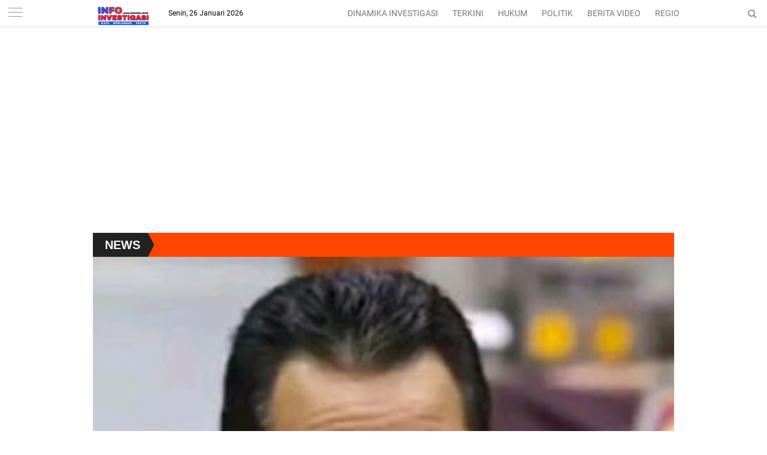

--- FILE ---
content_type: text/html; charset=utf-8
request_url: https://www.google.com/recaptcha/api2/aframe
body_size: 267
content:
<!DOCTYPE HTML><html><head><meta http-equiv="content-type" content="text/html; charset=UTF-8"></head><body><script nonce="lj6P1YnaW40ZDDhYgxGudg">/** Anti-fraud and anti-abuse applications only. See google.com/recaptcha */ try{var clients={'sodar':'https://pagead2.googlesyndication.com/pagead/sodar?'};window.addEventListener("message",function(a){try{if(a.source===window.parent){var b=JSON.parse(a.data);var c=clients[b['id']];if(c){var d=document.createElement('img');d.src=c+b['params']+'&rc='+(localStorage.getItem("rc::a")?sessionStorage.getItem("rc::b"):"");window.document.body.appendChild(d);sessionStorage.setItem("rc::e",parseInt(sessionStorage.getItem("rc::e")||0)+1);localStorage.setItem("rc::h",'1769460955468');}}}catch(b){}});window.parent.postMessage("_grecaptcha_ready", "*");}catch(b){}</script></body></html>

--- FILE ---
content_type: application/x-javascript; charset=utf-8
request_url: https://servicer.mgid.com/1247424/16?sessionId=6977d4dc-0e120&sessionPage=1&sessionNumberWeek=1&sessionNumber=1&scale_metric_1=64.00&scale_metric_2=256.00&scale_metric_3=100.00&cbuster=1769460957281861455955&pvid=811fba93-6791-4057-ae87-a141a23d7ba5&implVersion=11&lct=1763554920&mp4=1&ap=1&consentStrLen=0&wlid=a666e027-04f6-4d33-a244-09a9600bf297&uniqId=17fc7&niet=4g&nisd=false&evt=%5B%7B%22event%22%3A1%2C%22methods%22%3A%5B1%2C2%5D%7D%2C%7B%22event%22%3A2%2C%22methods%22%3A%5B1%2C2%5D%7D%5D&pv=5&jsv=es6&dpr=1&hashCommit=cbd500eb&tfre=6717&w=300&h=549&tl=150&tlp=1,2,3,4&sz=147x257;147x258&szp=1,2;3,4&szl=1,2;3,4&cxurl=https%3A%2F%2Fwww.infokita.click%2F2020%2F10%2Fserang-kapolda-banten-hadiri-pemusnahan.html&ref=&lu=https%3A%2F%2Fwww.infokita.click%2F2020%2F10%2Fserang-kapolda-banten-hadiri-pemusnahan.html
body_size: 1306
content:
var _mgq=_mgq||[];
_mgq.push(["MarketGidLoadGoods1247424_17fc7",[
["Brainberries","16261805","1","Inside Hollywood's Race For The Next James Bond: So Who Will Win?","","0","","","","XgX09Baga-9vENSrxrLkK1WTXqUC2zOAerp1oZQek8EF2HqIC-OJLLCNXB7gYsVTJ5-V9RiSmN6raXcKPkq-dt39D6217QloWZ7rPRqaCrdBz80H1uFfAUtiuamd8J0X",{"i":"https://s-img.mgid.com/g/16261805/492x277/-/[base64].webp?v=1769460957-mvaTzWUBqStyx8Hkoi2CaTaTTSSbq3jT1cubhMLerW8","l":"https://clck.mgid.com/ghits/16261805/i/57580230/0/pp/1/16?h=XgX09Baga-9vENSrxrLkK1WTXqUC2zOAerp1oZQek8EF2HqIC-OJLLCNXB7gYsVTJ5-V9RiSmN6raXcKPkq-dt39D6217QloWZ7rPRqaCrdBz80H1uFfAUtiuamd8J0X&rid=6997f800-faf9-11f0-8b93-d404e6f98490&tt=Direct&att=3&afrd=296&iv=11&ct=1&gdprApplies=0&st=-300&mp4=1&h2=RGCnD2pppFaSHdacZpvmnpoHBllxjckHXwaK_zdVZw60S7QsOb4TyE5H_wq1CwLYEppCdaJgYfYygXuXV6_xSA**","adc":[],"sdl":0,"dl":"","type":"w","media-type":"static","clicktrackers":[],"cta":"Learn more","cdt":"","catId":239,"tri":"69981e7e-faf9-11f0-8b93-d404e6f98490","crid":"16261805"}],
["Herbeauty","22738758","1","The Internet Is Still In Frenzy Over Sasha Obama's Real Self","","0","","","","XgX09Baga-9vENSrxrLkK_fBdk3lLk4_GPugZF_HczQTpS1bkZwfngli7SRoDJMrJ5-V9RiSmN6raXcKPkq-dt39D6217QloWZ7rPRqaCrdAnJaKHCqGG0kzuKJC0hX7",{"i":"https://s-img.mgid.com/g/22738758/492x277/-/[base64].webp?v=1769460957-DserzZerJ9ikm8n19t7yDE3D9wusbxPbHZx-d7QLvMM","l":"https://clck.mgid.com/ghits/22738758/i/57580230/0/pp/2/16?h=XgX09Baga-9vENSrxrLkK_fBdk3lLk4_GPugZF_HczQTpS1bkZwfngli7SRoDJMrJ5-V9RiSmN6raXcKPkq-dt39D6217QloWZ7rPRqaCrdAnJaKHCqGG0kzuKJC0hX7&rid=6997f800-faf9-11f0-8b93-d404e6f98490&tt=Direct&att=3&afrd=296&iv=11&ct=1&gdprApplies=0&st=-300&mp4=1&h2=RGCnD2pppFaSHdacZpvmnpoHBllxjckHXwaK_zdVZw60S7QsOb4TyE5H_wq1CwLYEppCdaJgYfYygXuXV6_xSA**","adc":[],"sdl":0,"dl":"","type":"w","media-type":"static","clicktrackers":[],"cta":"Learn more","cdt":"","catId":212,"tri":"69981e83-faf9-11f0-8b93-d404e6f98490","crid":"22738758"}],
["Brainberries","16268278","1","Who Will Be the Next James Bond? Here's What We Know So Far","","0","","","","XgX09Baga-9vENSrxrLkK8XT5pdmctTn6S6flpiUCOeH3ML3NjvScHelakauJ7jeJ5-V9RiSmN6raXcKPkq-dt39D6217QloWZ7rPRqaCrefgWrVy5Wku1Y_MvMD55tP",{"i":"https://s-img.mgid.com/g/16268278/492x277/-/[base64].webp?v=1769460957-z5sVw9lkcH7WJpQffa_rs9TNMVrZp8Mp62QWCNUb1jY","l":"https://clck.mgid.com/ghits/16268278/i/57580230/0/pp/3/16?h=XgX09Baga-9vENSrxrLkK8XT5pdmctTn6S6flpiUCOeH3ML3NjvScHelakauJ7jeJ5-V9RiSmN6raXcKPkq-dt39D6217QloWZ7rPRqaCrefgWrVy5Wku1Y_MvMD55tP&rid=6997f800-faf9-11f0-8b93-d404e6f98490&tt=Direct&att=3&afrd=296&iv=11&ct=1&gdprApplies=0&st=-300&mp4=1&h2=RGCnD2pppFaSHdacZpvmnpoHBllxjckHXwaK_zdVZw60S7QsOb4TyE5H_wq1CwLYEppCdaJgYfYygXuXV6_xSA**","adc":[],"sdl":0,"dl":"","type":"w","media-type":"static","clicktrackers":[],"cta":"Learn more","cdt":"","catId":239,"tri":"69981e85-faf9-11f0-8b93-d404e6f98490","crid":"16268278"}],
["Brainberries","14716824","1","And They Did Show This In Bohemian Rapsody!","","0","","","","XgX09Baga-9vENSrxrLkK5YZP5HcLkn4MfqA6slHXSXqkbu_E64FT5Nmdwd2BZuRJ5-V9RiSmN6raXcKPkq-dt39D6217QloWZ7rPRqaCrfmgHDER8GngYaPJ8FjghLH",{"i":"https://s-img.mgid.com/g/14716824/492x277/-/[base64].webp?v=1769460957-UuXpCWVtNgwGSx_noWfQUl0fDrYKlnEegaRLIBcsfmA","l":"https://clck.mgid.com/ghits/14716824/i/57580230/0/pp/4/16?h=XgX09Baga-9vENSrxrLkK5YZP5HcLkn4MfqA6slHXSXqkbu_E64FT5Nmdwd2BZuRJ5-V9RiSmN6raXcKPkq-dt39D6217QloWZ7rPRqaCrfmgHDER8GngYaPJ8FjghLH&rid=6997f800-faf9-11f0-8b93-d404e6f98490&tt=Direct&att=3&afrd=296&iv=11&ct=1&gdprApplies=0&st=-300&mp4=1&h2=RGCnD2pppFaSHdacZpvmnpoHBllxjckHXwaK_zdVZw60S7QsOb4TyE5H_wq1CwLYEppCdaJgYfYygXuXV6_xSA**","adc":[],"sdl":0,"dl":"","type":"w","media-type":"static","clicktrackers":[],"cta":"Learn more","cdt":"","catId":230,"tri":"69981e86-faf9-11f0-8b93-d404e6f98490","crid":"14716824"}],],
{"awc":{},"dt":"desktop","ts":"","tt":"Direct","isBot":1,"h2":"RGCnD2pppFaSHdacZpvmnpoHBllxjckHXwaK_zdVZw60S7QsOb4TyE5H_wq1CwLYEppCdaJgYfYygXuXV6_xSA**","ats":0,"rid":"6997f800-faf9-11f0-8b93-d404e6f98490","pvid":"811fba93-6791-4057-ae87-a141a23d7ba5","iv":11,"brid":32,"muidn":"q0qVGlc20tTc","dnt":0,"cv":2,"afrd":296,"consent":true,"adv_src_id":14399}]);
_mgqp();


--- FILE ---
content_type: text/javascript; charset=UTF-8
request_url: https://www.infokita.click/feeds/posts/default/-/Hukum?alt=json-in-script&callback=related_results_labels&max-results=3
body_size: 4650
content:
// API callback
related_results_labels({"version":"1.0","encoding":"UTF-8","feed":{"xmlns":"http://www.w3.org/2005/Atom","xmlns$openSearch":"http://a9.com/-/spec/opensearchrss/1.0/","xmlns$blogger":"http://schemas.google.com/blogger/2008","xmlns$georss":"http://www.georss.org/georss","xmlns$gd":"http://schemas.google.com/g/2005","xmlns$thr":"http://purl.org/syndication/thread/1.0","id":{"$t":"tag:blogger.com,1999:blog-5774959468047434730"},"updated":{"$t":"2026-01-26T05:57:21.291-08:00"},"category":[{"term":"Hukum"},{"term":"Regional"},{"term":"Dinamika"},{"term":"Nasional"},{"term":"Politik"},{"term":".Regional"},{"term":"Sosial"},{"term":"Budaya"},{"term":"Daerah"},{"term":"Ekonomi"},{"term":"Inspirasi"},{"term":"."},{"term":"Kesehatan"},{"term":"Pendidikan"},{"term":".Dinamika"},{"term":"Entertaimen"},{"term":"Olah raga"},{"term":"Style"},{"term":"Traveling"},{"term":"Reg"},{"term":"Kuliner"},{"term":"Olahraga"},{"term":"Pertanian"},{"term":"Re"},{"term":"Info Photo"},{"term":"nas"}],"title":{"type":"text","$t":"Info Investigasi"},"subtitle":{"type":"html","$t":""},"link":[{"rel":"http://schemas.google.com/g/2005#feed","type":"application/atom+xml","href":"https:\/\/www.infokita.click\/feeds\/posts\/default"},{"rel":"self","type":"application/atom+xml","href":"https:\/\/www.blogger.com\/feeds\/5774959468047434730\/posts\/default\/-\/Hukum?alt=json-in-script\u0026max-results=3"},{"rel":"alternate","type":"text/html","href":"https:\/\/www.infokita.click\/search\/label\/Hukum"},{"rel":"hub","href":"http://pubsubhubbub.appspot.com/"},{"rel":"next","type":"application/atom+xml","href":"https:\/\/www.blogger.com\/feeds\/5774959468047434730\/posts\/default\/-\/Hukum\/-\/Hukum?alt=json-in-script\u0026start-index=4\u0026max-results=3"}],"author":[{"name":{"$t":"Info Investigasi"},"uri":{"$t":"http:\/\/www.blogger.com\/profile\/10903789382611050655"},"email":{"$t":"noreply@blogger.com"},"gd$image":{"rel":"http://schemas.google.com/g/2005#thumbnail","width":"16","height":"16","src":"https:\/\/img1.blogblog.com\/img\/b16-rounded.gif"}}],"generator":{"version":"7.00","uri":"http://www.blogger.com","$t":"Blogger"},"openSearch$totalResults":{"$t":"3577"},"openSearch$startIndex":{"$t":"1"},"openSearch$itemsPerPage":{"$t":"3"},"entry":[{"id":{"$t":"tag:blogger.com,1999:blog-5774959468047434730.post-1607513094864782228"},"published":{"$t":"2026-01-23T21:16:00.000-08:00"},"updated":{"$t":"2026-01-23T21:16:50.718-08:00"},"category":[{"scheme":"http://www.blogger.com/atom/ns#","term":"Hukum"}],"title":{"type":"text","$t":"Ungkap Kasus Narkoba Sintetis, Polres Jakbar Amankan 270 Gram Tembakau Gorila Siap Edar"},"content":{"type":"html","$t":"\u003Cp\u003E\u003Cbr \/\u003E\u003C\/p\u003E\u003Cdiv class=\"separator\" style=\"clear: both; text-align: center;\"\u003E\u003Ca href=\"https:\/\/blogger.googleusercontent.com\/img\/b\/R29vZ2xl\/AVvXsEiGSJgRW9-7Z91SzT_4FCt6GVGAYHnMA1dLjNdSAIQOCmy3GJRHMmLnG_j7wEkpPJxPm1w6aukS4YQ7p7rrN5n4ZMVUMdD7gxS9UwM7JfrQxPzNdMI1wD1HnKWXQqzU4TsGc27z7a7EvaMvfOFz6-6-lsikSIJCp68yaDiJ4nh1L3eipkSYvkPV1wvTrGBu\/s576\/Screenshot_20260124-121047.jpg\" imageanchor=\"1\" style=\"margin-left: 1em; margin-right: 1em;\"\u003E\u003Cimg border=\"0\" data-original-height=\"368\" data-original-width=\"576\" height=\"204\" src=\"https:\/\/blogger.googleusercontent.com\/img\/b\/R29vZ2xl\/AVvXsEiGSJgRW9-7Z91SzT_4FCt6GVGAYHnMA1dLjNdSAIQOCmy3GJRHMmLnG_j7wEkpPJxPm1w6aukS4YQ7p7rrN5n4ZMVUMdD7gxS9UwM7JfrQxPzNdMI1wD1HnKWXQqzU4TsGc27z7a7EvaMvfOFz6-6-lsikSIJCp68yaDiJ4nh1L3eipkSYvkPV1wvTrGBu\/s320\/Screenshot_20260124-121047.jpg\" width=\"320\" \/\u003E\u003C\/a\u003E\u003C\/div\u003E\u003Cbr \/\u003E\u003Cp\u003E\u003Cspan style=\"color: #2b00fe;\"\u003E\u003Cb\u003EInfokita Investigasi\u003C\/b\u003E\u003C\/span\u003E, Jakarta Barat -\u0026nbsp; Satuan Reserse Narkoba Polres Metro Jakarta Barat berhasil mengungkap kasus peredaran narkoba jenis tembakau gorila (sinte) dan mengamankan tiga orang pelaku di dua lokasi berbeda, pada Jumat (16\/1\/2026).\u003C\/p\u003E\u003Cp\u003E\u003Cbr \/\u003E\u003C\/p\u003E\u003Cp\u003EKetiga pelaku masing-masing berinisial PA (18), FR (19), dan QW (18). Mereka diamankan di wilayah Jelambar, Jakarta Barat, serta di sebuah rumah kos kawasan Bendungan Hilir (Benhil), Jakarta Pusat.\u003C\/p\u003E\u003Cp\u003E\u003Cbr \/\u003E\u003C\/p\u003E\u003Cp\u003E\u003Cbr \/\u003E\u003C\/p\u003E\u003Cp\u003EKasat Reserse Narkoba Polres Metro Jakarta Barat AKBP Vernal Armando S membenarkan pengungkapan tersebut saat dikonfirmasi pada Jumat (23\/1\/2026).\u003C\/p\u003E\u003Cp\u003E\u003Cbr \/\u003E\u003C\/p\u003E\u003Cp\u003E“Ya benar, Satres Narkoba Polres Metro Jakarta Barat telah mengamankan tiga orang pelaku pengedar narkoba jenis tembakau gorila (sinte) berinisial PA (18), FR (19), dan QW (18). Penangkapan dilakukan di dua lokasi berbeda, yakni di wilayah Jelambar Jakarta Barat dan di sebuah kosan kawasan Benhil Jakarta Pusat,” ujar AKBP Vernal.\u003C\/p\u003E\u003Cdiv class=\"separator\" style=\"clear: both; text-align: center;\"\u003E\u003Ca href=\"https:\/\/blogger.googleusercontent.com\/img\/b\/R29vZ2xl\/AVvXsEiDLwHc2OwTkDNjMQzxiOA20QRP71ieqsmkOR0Kyf_V78091mFe6cp3Hvsh2WrZg9lG6SMJtbLGNoRR9XtB2bRPNAVL0xwSq31Z7YAKQNO96Qfr8e3W6gLGpJ8BTarI6ovpzDp4pnE6QwJHGLrjDzzL3bkMjmdPYfn58mNDVW7ohf-vLW8Fgnqd6BmTJHJX\/s750\/Screenshot_20260124-121039.jpg\" imageanchor=\"1\" style=\"margin-left: 1em; margin-right: 1em;\"\u003E\u003Cimg border=\"0\" data-original-height=\"750\" data-original-width=\"576\" height=\"320\" src=\"https:\/\/blogger.googleusercontent.com\/img\/b\/R29vZ2xl\/AVvXsEiDLwHc2OwTkDNjMQzxiOA20QRP71ieqsmkOR0Kyf_V78091mFe6cp3Hvsh2WrZg9lG6SMJtbLGNoRR9XtB2bRPNAVL0xwSq31Z7YAKQNO96Qfr8e3W6gLGpJ8BTarI6ovpzDp4pnE6QwJHGLrjDzzL3bkMjmdPYfn58mNDVW7ohf-vLW8Fgnqd6BmTJHJX\/s320\/Screenshot_20260124-121039.jpg\" width=\"246\" \/\u003E\u003C\/a\u003E\u003C\/div\u003E\u003Cbr \/\u003E\u003Cp\u003EPengungkapan kasus ini dipimpin oleh Kanit Timsus 2 AKP Jimy Farid bersama IPDA A. Jabar. Dari tangan para pelaku, petugas berhasil mengamankan barang bukti berupa 52 bungkus plastik klip berisi narkotika jenis tembakau gorila (sinte) dengan berat keseluruhan sekitar 270 gram yang diduga siap untuk diedarkan.\u003C\/p\u003E\u003Cp\u003E\u003Cbr \/\u003E\u003C\/p\u003E\u003Cp\u003E“Berdasarkan hasil penyelidikan, narkoba tersebut rencananya akan diedarkan kepada para remaja di wilayah Jakarta Barat,” terang AKBP Vernal.\u003C\/p\u003E\u003Cp\u003E\u003Cbr \/\u003E\u003C\/p\u003E\u003Cp\u003EAtas perbuatannya, ketiga pelaku dijerat dengan Pasal 114 ayat (1) Jo Pasal 132 ayat (1) Undang-Undang RI Nomor 35 Tahun 2009 tentang Narkotika Jo Pasal 3 Undang-Undang RI Nomor 1 Tahun 2023 tentang KUHP Jo Undang-Undang RI Nomor 1 Tahun 2026 tentang Penyesuaian Pidana, atau alternatif kedua Pasal 609 ayat (1) huruf (a) Jo Pasal 132 ayat (1) Undang-Undang RI Nomor 35 Tahun 2009 tentang Narkotika Jo Undang-Undang RI Nomor 1 Tahun 2009 tentang Penyesuaian Pidana.\u003C\/p\u003E\u003Cp\u003E\u003Cbr \/\u003E\u003C\/p\u003E\u003Cp\u003EPolres Metro Jakarta Barat menegaskan komitmennya untuk terus memberantas peredaran narkoba demi melindungi generasi muda dari bahaya penyalahgunaan narkotika. (Rundi)\u003C\/p\u003E"},"link":[{"rel":"edit","type":"application/atom+xml","href":"https:\/\/www.blogger.com\/feeds\/5774959468047434730\/posts\/default\/1607513094864782228"},{"rel":"self","type":"application/atom+xml","href":"https:\/\/www.blogger.com\/feeds\/5774959468047434730\/posts\/default\/1607513094864782228"},{"rel":"alternate","type":"text/html","href":"https:\/\/www.infokita.click\/2026\/01\/ungkap-kasus-narkoba-sintetis-polres.html","title":"Ungkap Kasus Narkoba Sintetis, Polres Jakbar Amankan 270 Gram Tembakau Gorila Siap Edar"}],"author":[{"name":{"$t":"Info Investigasi"},"uri":{"$t":"http:\/\/www.blogger.com\/profile\/10903789382611050655"},"email":{"$t":"noreply@blogger.com"},"gd$image":{"rel":"http://schemas.google.com/g/2005#thumbnail","width":"16","height":"16","src":"https:\/\/img1.blogblog.com\/img\/b16-rounded.gif"}}],"media$thumbnail":{"xmlns$media":"http://search.yahoo.com/mrss/","url":"https:\/\/blogger.googleusercontent.com\/img\/b\/R29vZ2xl\/AVvXsEiGSJgRW9-7Z91SzT_4FCt6GVGAYHnMA1dLjNdSAIQOCmy3GJRHMmLnG_j7wEkpPJxPm1w6aukS4YQ7p7rrN5n4ZMVUMdD7gxS9UwM7JfrQxPzNdMI1wD1HnKWXQqzU4TsGc27z7a7EvaMvfOFz6-6-lsikSIJCp68yaDiJ4nh1L3eipkSYvkPV1wvTrGBu\/s72-c\/Screenshot_20260124-121047.jpg","height":"72","width":"72"}},{"id":{"$t":"tag:blogger.com,1999:blog-5774959468047434730.post-346545280611871681"},"published":{"$t":"2026-01-22T15:38:00.000-08:00"},"updated":{"$t":"2026-01-22T15:38:07.653-08:00"},"category":[{"scheme":"http://www.blogger.com/atom/ns#","term":"Hukum"}],"title":{"type":"text","$t":"Polda Aceh Tandatangani Pakta Integritas dan Ambil Sumpah Panitia Penerimaan SIPSS Tahun 2026"},"content":{"type":"html","$t":"\u003Cp\u003E\u003Cbr \/\u003E\u003C\/p\u003E\u003Cdiv class=\"separator\" style=\"clear: both; text-align: center;\"\u003E\u003Ca href=\"https:\/\/blogger.googleusercontent.com\/img\/b\/R29vZ2xl\/AVvXsEi2aKCO3R1rPM7jc1a8vAUaa8NB8KA8SKLY8BiH22-0vjAF2l_utYsHlMZUYMMrVor4DtWv6cJhwjgJIzVusdR6QAIEIbQJkfiKntIiluCPPmWLZ6gz8Zfd3HAICRwUmkwYrji5tsMrr8ubqfDNDyeusI7cKCNoKvEiv8ga7tu8LEjUWI-8GL74CsBRi1_3\/s994\/IMG-20260122-WA0167~2.jpg\" imageanchor=\"1\" style=\"margin-left: 1em; margin-right: 1em;\"\u003E\u003Cimg border=\"0\" data-original-height=\"850\" data-original-width=\"994\" height=\"274\" src=\"https:\/\/blogger.googleusercontent.com\/img\/b\/R29vZ2xl\/AVvXsEi2aKCO3R1rPM7jc1a8vAUaa8NB8KA8SKLY8BiH22-0vjAF2l_utYsHlMZUYMMrVor4DtWv6cJhwjgJIzVusdR6QAIEIbQJkfiKntIiluCPPmWLZ6gz8Zfd3HAICRwUmkwYrji5tsMrr8ubqfDNDyeusI7cKCNoKvEiv8ga7tu8LEjUWI-8GL74CsBRi1_3\/s320\/IMG-20260122-WA0167~2.jpg\" width=\"320\" \/\u003E\u003C\/a\u003E\u003C\/div\u003E\u003Cbr \/\u003E\u003Cp\u003E\u003Cspan style=\"color: #2b00fe;\"\u003E\u003Cb\u003EInfokita Investigasi\u003C\/b\u003E\u003C\/span\u003E, Banda Aceh – Polda Aceh melaksanakan penandatanganan pakta integritas dan pengambilan sumpah panitia, peserta, serta orang tua\/wali dalam rangka Penerimaan Sekolah Inspektur Polisi Sumber Sarjana (SIPSS) Tahun Anggaran 2026. Kegiatan tersebut berlangsung di Gedung Machdum Sakti Polda Aceh, Kamis (22\/1\/2026).\u003C\/p\u003E\u003Cp\u003E\u003Cbr \/\u003E\u003C\/p\u003E\u003Cp\u003EKegiatan ini dihadiri Wakapolda Aceh, para Pejabat Utama (PJU) Polda Aceh, panitia seleksi, pengawas internal dan eksternal, serta orang tua atau wali calon peserta SIPSS.\u003C\/p\u003E\u003Cp\u003E\u003Cbr \/\u003E\u003C\/p\u003E\u003Cp\u003E\u003Cbr \/\u003E\u003C\/p\u003E\u003Cp\u003EDalam sambutan Kapolda Aceh Irjen Pol. Drs. Marzuki Ali Basyah, M.M., yang dibacakan Wakapolda Aceh, ditegaskan bahwa proses rekrutmen dan seleksi anggota Polri harus dilaksanakan secara objektif, transparan, dan berintegritas guna menghasilkan calon perwira Polri yang unggul, berkualitas, dan berkarakter.\u003C\/p\u003E\u003Cdiv class=\"separator\" style=\"clear: both; text-align: center;\"\u003E\u003Ca href=\"https:\/\/blogger.googleusercontent.com\/img\/b\/R29vZ2xl\/AVvXsEiTcWDSm4W-Qj94Bv3LPJ6tRrv8IZ1cBNCfUieSHbLjwYPNEmDrS5o1VWn-FjlT75FqgRpQVzYMKIx27q3WPdTDX2scvSEprqw1ZlEfljn3IgjW8AqM-i5vlqEoC2TtYU5WMNtIbaBMyPurIBQB9LiVZjFTHc6VIuIOrW0LL4EWRElLLpgifQA1HuscvMBY\/s1350\/IMG-20260122-WA0165.jpg\" imageanchor=\"1\" style=\"margin-left: 1em; margin-right: 1em;\"\u003E\u003Cimg border=\"0\" data-original-height=\"1350\" data-original-width=\"1080\" height=\"320\" src=\"https:\/\/blogger.googleusercontent.com\/img\/b\/R29vZ2xl\/AVvXsEiTcWDSm4W-Qj94Bv3LPJ6tRrv8IZ1cBNCfUieSHbLjwYPNEmDrS5o1VWn-FjlT75FqgRpQVzYMKIx27q3WPdTDX2scvSEprqw1ZlEfljn3IgjW8AqM-i5vlqEoC2TtYU5WMNtIbaBMyPurIBQB9LiVZjFTHc6VIuIOrW0LL4EWRElLLpgifQA1HuscvMBY\/s320\/IMG-20260122-WA0165.jpg\" width=\"256\" \/\u003E\u003C\/a\u003E\u003C\/div\u003E\u003Cbr \/\u003E\u003Cp\u003E“Seleksi yang bersih dan berintegritas merupakan fondasi utama dalam mencetak sumber daya manusia Polri yang profesional dan berdaya saing, seiring dengan tantangan tugas kepolisian yang semakin kompleks ke depan,” demikian disampaikan dalam sambutan tersebut.\u003C\/p\u003E\u003Cp\u003E\u003Cbr \/\u003E\u003C\/p\u003E\u003Cp\u003EKapolda Aceh juga menyampaikan apresiasi dan terima kasih kepada seluruh panitia seleksi, pengawas internal dan eksternal, serta para orang tua atau wali yang telah hadir dan menunjukkan komitmen dalam mendukung proses penerimaan SIPSS di Polda Aceh.\u003C\/p\u003E\u003Cp\u003E\u003Cbr \/\u003E\u003C\/p\u003E\u003Cp\u003ELebih lanjut disampaikan, Polri dituntut untuk terus berinovasi, bertransformasi, dan meningkatkan kualitas pelayanan publik yang modern, mudah, cepat, serta terintegrasi. Untuk itu, peningkatan kualitas dan kuantitas sumber daya manusia Polri menjadi faktor krusial dalam menjaga dan meningkatkan kepercayaan masyarakat.\u003C\/p\u003E\u003Cp\u003E\u003Cbr \/\u003E\u003C\/p\u003E\u003Cp\u003EMelalui penandatanganan pakta integritas dan pengambilan sumpah ini, diharapkan seluruh panitia seleksi, termasuk panitia daerah Polda Aceh dan Banda Aceh serta pengawas internal dan eksternal, dapat melaksanakan tugas secara profesional, bertanggung jawab, dan menjunjung tinggi prinsip keadilan pada setiap tahapan seleksi SIPSS Tahun Anggaran 2026. (red)\u003C\/p\u003E"},"link":[{"rel":"edit","type":"application/atom+xml","href":"https:\/\/www.blogger.com\/feeds\/5774959468047434730\/posts\/default\/346545280611871681"},{"rel":"self","type":"application/atom+xml","href":"https:\/\/www.blogger.com\/feeds\/5774959468047434730\/posts\/default\/346545280611871681"},{"rel":"alternate","type":"text/html","href":"https:\/\/www.infokita.click\/2026\/01\/polda-aceh-tandatangani-pakta.html","title":"Polda Aceh Tandatangani Pakta Integritas dan Ambil Sumpah Panitia Penerimaan SIPSS Tahun 2026"}],"author":[{"name":{"$t":"Info Investigasi"},"uri":{"$t":"http:\/\/www.blogger.com\/profile\/10903789382611050655"},"email":{"$t":"noreply@blogger.com"},"gd$image":{"rel":"http://schemas.google.com/g/2005#thumbnail","width":"16","height":"16","src":"https:\/\/img1.blogblog.com\/img\/b16-rounded.gif"}}],"media$thumbnail":{"xmlns$media":"http://search.yahoo.com/mrss/","url":"https:\/\/blogger.googleusercontent.com\/img\/b\/R29vZ2xl\/AVvXsEi2aKCO3R1rPM7jc1a8vAUaa8NB8KA8SKLY8BiH22-0vjAF2l_utYsHlMZUYMMrVor4DtWv6cJhwjgJIzVusdR6QAIEIbQJkfiKntIiluCPPmWLZ6gz8Zfd3HAICRwUmkwYrji5tsMrr8ubqfDNDyeusI7cKCNoKvEiv8ga7tu8LEjUWI-8GL74CsBRi1_3\/s72-c\/IMG-20260122-WA0167~2.jpg","height":"72","width":"72"}},{"id":{"$t":"tag:blogger.com,1999:blog-5774959468047434730.post-4684688121783173341"},"published":{"$t":"2026-01-20T04:20:00.000-08:00"},"updated":{"$t":"2026-01-20T04:20:49.099-08:00"},"category":[{"scheme":"http://www.blogger.com/atom/ns#","term":"Hukum"}],"title":{"type":"text","$t":"Polres Belu Ungkap Dua Inisial PK dan R, Kasus Pembunuhan Anak Dibawah Umur di Hotel Setia Atambua"},"content":{"type":"html","$t":"\u003Cp\u003E\u003Cbr \/\u003E\u003C\/p\u003E\u003Cdiv class=\"separator\" style=\"clear: both; text-align: center;\"\u003E\u003Ca href=\"https:\/\/blogger.googleusercontent.com\/img\/b\/R29vZ2xl\/[base64]\/s3264\/IMG-20260120-WA0159~2.jpg\" imageanchor=\"1\" style=\"margin-left: 1em; margin-right: 1em;\"\u003E\u003Cimg border=\"0\" data-original-height=\"1883\" data-original-width=\"3264\" height=\"185\" src=\"https:\/\/blogger.googleusercontent.com\/img\/b\/R29vZ2xl\/[base64]\/s320\/IMG-20260120-WA0159~2.jpg\" width=\"320\" \/\u003E\u003C\/a\u003E\u003C\/div\u003E\u003Cbr \/\u003E\u003Cp\u003E\u003Cspan style=\"color: #2b00fe;\"\u003E\u003Cb\u003EInfokita Investigasi\u003C\/b\u003E\u003C\/span\u003E, Belu NTT -\u0026nbsp; Kepolisian Resor (Polres) Belu melalui Satuan Reserse Satreskrim Polres Belu yang menangani kasus persetubuhan anak di bawah umur di Hotel Setia Kelurahan Tenukiik Atambua Kabupaten Belu Provinsi Nusa Tenggara Timur (NTT) dari proses penyelidikan naik ke tahap penyidikan.\u003C\/p\u003E\u003Cp\u003E\u003Cbr \/\u003E\u003C\/p\u003E\u003Cp\u003EKapolres Belu AKBP I Gede Eka Putra Astawa melalui Humas Polres Belu mengatakan bahwa penyidik telah menemukan unsur pidana yang cukup melanjutkan kasus ini ke tahap penyidikan.\u003C\/p\u003E\u003Cp\u003E\u003Cbr \/\u003E\u003C\/p\u003E\u003Cp\u003E\u003Cbr \/\u003E\u003C\/p\u003E\u003Cp\u003E“Berdasarkan hasil gelar perkara yang di lakukan Senin (19\/1\/2026) pukul 15.00 WITA kasus dengan nomor LP\/B\/12\/2026\/SPKT\/ Polres Belu Polda NTT telah di lakukan gelar perkara dan hasil dari gelar tersebut sudah ke tingkat penyidikan,” jelas Polres Belu dalam keterangan tertulis, Selasa (20\/1).\u003C\/p\u003E\u003Cp\u003E\u003Cbr \/\u003E\u003C\/p\u003E\u003Cp\u003E“Saat ini rekan-rekan penyidik melakukan pelengkapan alat bukti di tahap penyidikan serta pemanggilan dan pemeriksaan para terlapor sebagai saksi dengan inisial RM, PK dan R,” lanjut Polres Belu. (red)\u003C\/p\u003E"},"link":[{"rel":"edit","type":"application/atom+xml","href":"https:\/\/www.blogger.com\/feeds\/5774959468047434730\/posts\/default\/4684688121783173341"},{"rel":"self","type":"application/atom+xml","href":"https:\/\/www.blogger.com\/feeds\/5774959468047434730\/posts\/default\/4684688121783173341"},{"rel":"alternate","type":"text/html","href":"https:\/\/www.infokita.click\/2026\/01\/polres-belu-ungkap-dua-inisial-pk-dan-r.html","title":"Polres Belu Ungkap Dua Inisial PK dan R, Kasus Pembunuhan Anak Dibawah Umur di Hotel Setia Atambua"}],"author":[{"name":{"$t":"Info Investigasi"},"uri":{"$t":"http:\/\/www.blogger.com\/profile\/10903789382611050655"},"email":{"$t":"noreply@blogger.com"},"gd$image":{"rel":"http://schemas.google.com/g/2005#thumbnail","width":"16","height":"16","src":"https:\/\/img1.blogblog.com\/img\/b16-rounded.gif"}}],"media$thumbnail":{"xmlns$media":"http://search.yahoo.com/mrss/","url":"https:\/\/blogger.googleusercontent.com\/img\/b\/R29vZ2xl\/[base64]\/s72-c\/IMG-20260120-WA0159~2.jpg","height":"72","width":"72"}}]}});

--- FILE ---
content_type: text/javascript; charset=UTF-8
request_url: https://www.infokita.click//feeds/posts/summary?max-results=5&orderby=published&alt=json-in-script&callback=jQuery180025213682598758846_1769460951237&_=1769460953897
body_size: 3276
content:
// API callback
jQuery180025213682598758846_1769460951237({"version":"1.0","encoding":"UTF-8","feed":{"xmlns":"http://www.w3.org/2005/Atom","xmlns$openSearch":"http://a9.com/-/spec/opensearchrss/1.0/","xmlns$blogger":"http://schemas.google.com/blogger/2008","xmlns$georss":"http://www.georss.org/georss","xmlns$gd":"http://schemas.google.com/g/2005","xmlns$thr":"http://purl.org/syndication/thread/1.0","id":{"$t":"tag:blogger.com,1999:blog-5774959468047434730"},"updated":{"$t":"2026-01-26T05:57:21.291-08:00"},"category":[{"term":"Hukum"},{"term":"Regional"},{"term":"Dinamika"},{"term":"Nasional"},{"term":"Politik"},{"term":".Regional"},{"term":"Sosial"},{"term":"Budaya"},{"term":"Daerah"},{"term":"Ekonomi"},{"term":"Inspirasi"},{"term":"."},{"term":"Kesehatan"},{"term":"Pendidikan"},{"term":".Dinamika"},{"term":"Entertaimen"},{"term":"Olah raga"},{"term":"Style"},{"term":"Traveling"},{"term":"Reg"},{"term":"Kuliner"},{"term":"Olahraga"},{"term":"Pertanian"},{"term":"Re"},{"term":"Info Photo"},{"term":"nas"}],"title":{"type":"text","$t":"Info Investigasi"},"subtitle":{"type":"html","$t":""},"link":[{"rel":"http://schemas.google.com/g/2005#feed","type":"application/atom+xml","href":"https:\/\/www.infokita.click\/feeds\/posts\/summary"},{"rel":"self","type":"application/atom+xml","href":"https:\/\/www.blogger.com\/feeds\/5774959468047434730\/posts\/summary?alt=json-in-script\u0026max-results=5\u0026orderby=published"},{"rel":"alternate","type":"text/html","href":"https:\/\/www.infokita.click\/"},{"rel":"hub","href":"http://pubsubhubbub.appspot.com/"},{"rel":"next","type":"application/atom+xml","href":"https:\/\/www.blogger.com\/feeds\/5774959468047434730\/posts\/summary?alt=json-in-script\u0026start-index=6\u0026max-results=5\u0026orderby=published"}],"author":[{"name":{"$t":"Info Investigasi"},"uri":{"$t":"http:\/\/www.blogger.com\/profile\/10903789382611050655"},"email":{"$t":"noreply@blogger.com"},"gd$image":{"rel":"http://schemas.google.com/g/2005#thumbnail","width":"16","height":"16","src":"https:\/\/img1.blogblog.com\/img\/b16-rounded.gif"}}],"generator":{"version":"7.00","uri":"http://www.blogger.com","$t":"Blogger"},"openSearch$totalResults":{"$t":"9769"},"openSearch$startIndex":{"$t":"1"},"openSearch$itemsPerPage":{"$t":"5"},"entry":[{"id":{"$t":"tag:blogger.com,1999:blog-5774959468047434730.post-2163531601252144357"},"published":{"$t":"2026-01-26T05:57:00.000-08:00"},"updated":{"$t":"2026-01-26T05:57:21.240-08:00"},"category":[{"scheme":"http://www.blogger.com/atom/ns#","term":"Nasional"}],"title":{"type":"text","$t":"KSAL Pastikan 23 Personel Marinir Tertimbun Longsor di Cisarua, 4 Ditemukan Meninggal"},"summary":{"type":"text","$t":"Infokita Investigasi,\u0026nbsp; JAKARTA – Kepala Staf TNI Angkatan Laut (KSAL) Laksamana Muhammad Ali memastikan sebanyak 23 personel Korps Marinir TNI AL menjadi korban bencana tanah longsor yang terjadi di wilayah Cisarua, Kabupaten Bandung Barat, Jawa Barat. Dari jumlah tersebut, empat orang telah ditemukan dalam kondisi meninggal dunia.“Terdapat 23 anggota Marinir yang tertimbun longsor. Saat ini"},"link":[{"rel":"edit","type":"application/atom+xml","href":"https:\/\/www.blogger.com\/feeds\/5774959468047434730\/posts\/default\/2163531601252144357"},{"rel":"self","type":"application/atom+xml","href":"https:\/\/www.blogger.com\/feeds\/5774959468047434730\/posts\/default\/2163531601252144357"},{"rel":"alternate","type":"text/html","href":"https:\/\/www.infokita.click\/2026\/01\/ksal-pastikan-23-personel-marinir.html","title":"KSAL Pastikan 23 Personel Marinir Tertimbun Longsor di Cisarua, 4 Ditemukan Meninggal"}],"author":[{"name":{"$t":"Info Investigasi"},"uri":{"$t":"http:\/\/www.blogger.com\/profile\/10903789382611050655"},"email":{"$t":"noreply@blogger.com"},"gd$image":{"rel":"http://schemas.google.com/g/2005#thumbnail","width":"16","height":"16","src":"https:\/\/img1.blogblog.com\/img\/b16-rounded.gif"}}],"media$thumbnail":{"xmlns$media":"http://search.yahoo.com/mrss/","url":"https:\/\/blogger.googleusercontent.com\/img\/b\/R29vZ2xl\/AVvXsEijxslMJ6mnU2a8P-OrGq767TFB7PpzzP2vywlGnSxdIQvjO5zKjVQ7rQAseZ5gdBoifKVLDN_i0MV-ALQ0KcjIXlNnR3dUYv1OUxTkpmQU8e75o3UBU0ohzaAYKQcUEkKdKLyZWZTWFagHcOL4xL_GJkOzUGJmLOfHNflw49OciuDkY40CCP4iqlpie1eH\/s72-c\/Screenshot_20260126-205224.jpg","height":"72","width":"72"}},{"id":{"$t":"tag:blogger.com,1999:blog-5774959468047434730.post-8005179772395980720"},"published":{"$t":"2026-01-26T04:24:00.000-08:00"},"updated":{"$t":"2026-01-26T04:24:33.657-08:00"},"category":[{"scheme":"http://www.blogger.com/atom/ns#","term":"Entertaimen"}],"title":{"type":"text","$t":"Arnold Schwarzenegger Jadi Satu-Satunya yang Selamat dan Membunuh Alien dalam Film Predator 1987"},"summary":{"type":"text","$t":"Infokita Investigasi, Jakarta - Dalam film Predator 1987, Arnold Schwarzenegger memainkan peran sebagai Mayor Alan \"Dutch\" Schaefer, seorang komando elit yang memimpin tim untuk menyelamatkan sandera di hutan Amerika Tengah. Namun, mereka tidak tahu bahwa mereka sedang diburu oleh alien canggih yang dikenal sebagai Predator. Senin (25\/1\/2026)Setelah melalui pertarungan sengit, Dutch menjadi "},"link":[{"rel":"edit","type":"application/atom+xml","href":"https:\/\/www.blogger.com\/feeds\/5774959468047434730\/posts\/default\/8005179772395980720"},{"rel":"self","type":"application/atom+xml","href":"https:\/\/www.blogger.com\/feeds\/5774959468047434730\/posts\/default\/8005179772395980720"},{"rel":"alternate","type":"text/html","href":"https:\/\/www.infokita.click\/2026\/01\/arnold-schwarzenegger-jadi-satu-satunya.html","title":"Arnold Schwarzenegger Jadi Satu-Satunya yang Selamat dan Membunuh Alien dalam Film Predator 1987"}],"author":[{"name":{"$t":"Info Investigasi"},"uri":{"$t":"http:\/\/www.blogger.com\/profile\/10903789382611050655"},"email":{"$t":"noreply@blogger.com"},"gd$image":{"rel":"http://schemas.google.com/g/2005#thumbnail","width":"16","height":"16","src":"https:\/\/img1.blogblog.com\/img\/b16-rounded.gif"}}],"media$thumbnail":{"xmlns$media":"http://search.yahoo.com/mrss/","url":"https:\/\/blogger.googleusercontent.com\/img\/b\/R29vZ2xl\/AVvXsEi_-8akrOEZeZ7Anm8I9IToWxmTsEqBDUWTJ5skBteqvor6jowtAXdELu0eR3USx9CsGKvKRi07wLMTaQu0wPWL24__2Vt75ULt2pzRf1tBQ1tViI9CI6FC6swN_SGxdCkK3p24y1bRx3aVluavFUU4MmQK_JIAR06bf_lf6kijCWWLmH3AGHTUMuA8Q-LL\/s72-c\/Screenshot_20260126-191302.jpg","height":"72","width":"72"}},{"id":{"$t":"tag:blogger.com,1999:blog-5774959468047434730.post-6002454532979219365"},"published":{"$t":"2026-01-26T02:46:00.000-08:00"},"updated":{"$t":"2026-01-26T02:46:00.282-08:00"},"category":[{"scheme":"http://www.blogger.com/atom/ns#","term":"Nasional"}],"title":{"type":"text","$t":"Pemulihan Pascabencana, C-130 Hercules TNI AU Angkut Ribuan Material untuk Pembangunan Huntara ke Medan"},"summary":{"type":"text","$t":"\u0026nbsp;Infokita Investigasi, Jakarta – TNI Angkatan Udara (TNI AU) mengerahkan satu pesawat C-130 Hercules untuk mengangkut material hunian sementara (huntara) bagi masyarakat yang terdampak bencana di Provinsi Aceh, Sumatra Utara, dan Sumatra Barat.Pada misi kali ini, pesawat angkut berat TNI AU lepas landas dari Lanud Halim Perdanakusuma, Jakarta menuju Lanud Soewondo, Medan dengan membawa "},"link":[{"rel":"edit","type":"application/atom+xml","href":"https:\/\/www.blogger.com\/feeds\/5774959468047434730\/posts\/default\/6002454532979219365"},{"rel":"self","type":"application/atom+xml","href":"https:\/\/www.blogger.com\/feeds\/5774959468047434730\/posts\/default\/6002454532979219365"},{"rel":"alternate","type":"text/html","href":"https:\/\/www.infokita.click\/2026\/01\/pemulihan-pascabencana-c-130-hercules.html","title":"Pemulihan Pascabencana, C-130 Hercules TNI AU Angkut Ribuan Material untuk Pembangunan Huntara ke Medan"}],"author":[{"name":{"$t":"Info Investigasi"},"uri":{"$t":"http:\/\/www.blogger.com\/profile\/10903789382611050655"},"email":{"$t":"noreply@blogger.com"},"gd$image":{"rel":"http://schemas.google.com/g/2005#thumbnail","width":"16","height":"16","src":"https:\/\/img1.blogblog.com\/img\/b16-rounded.gif"}}],"media$thumbnail":{"xmlns$media":"http://search.yahoo.com/mrss/","url":"https:\/\/blogger.googleusercontent.com\/img\/b\/R29vZ2xl\/AVvXsEibMCGtOeqH2WUlQ_O5RneA2_V9znwxBEAoKot2mhNyQphTqXcQIxB9Jgw0AqPQXFCh_xVqYhp5fSh6tMA5RN_iHwnRuQecTB_wQnFQ_gRwOVZlPjfjbA-5MYAnNTmunRwtPAOk6b6c8f2sOGaG5MOW-xPaZSe6_D-zGZ99deSZV-vrbUzjuX8Bj1sa0EwM\/s72-c\/Screenshot_20260126-173356.jpg","height":"72","width":"72"}},{"id":{"$t":"tag:blogger.com,1999:blog-5774959468047434730.post-5226967937134443881"},"published":{"$t":"2026-01-26T00:47:00.000-08:00"},"updated":{"$t":"2026-01-26T00:47:40.680-08:00"},"category":[{"scheme":"http://www.blogger.com/atom/ns#","term":".Regional"},{"scheme":"http://www.blogger.com/atom/ns#","term":"Budaya"}],"title":{"type":"text","$t":"Kapolres Cilegon Pimpin Apel Jam Pimpinan, Tekankan Soliditas, Kesiapsiagaan Dan Pelayanan Humanis"},"summary":{"type":"text","$t":"Infokita Investigasi,Cilegon – Kapolres Cilegon AKBP Dr. Martua Raja Taripar Laut Silitonga, S.H., S.I.K., M.Si. memimpin langsung apel jam pimpinan yang digelar di lapangan apel Polres Cilegon, Senin, 26\/1\/2026Apel jam pimpinan tersebut diikuti oleh para Kabag, Kasat, Kapolsek jajaran, para Kasi dan Perwira, serta seluruh Bintara dan ASN Polres Cilegon. Kegiatan ini menjadi sarana konsolidasi "},"link":[{"rel":"edit","type":"application/atom+xml","href":"https:\/\/www.blogger.com\/feeds\/5774959468047434730\/posts\/default\/5226967937134443881"},{"rel":"self","type":"application/atom+xml","href":"https:\/\/www.blogger.com\/feeds\/5774959468047434730\/posts\/default\/5226967937134443881"},{"rel":"alternate","type":"text/html","href":"https:\/\/www.infokita.click\/2026\/01\/kapolres-cilegon-pimpin-apel-jam.html","title":"Kapolres Cilegon Pimpin Apel Jam Pimpinan, Tekankan Soliditas, Kesiapsiagaan Dan Pelayanan Humanis"}],"author":[{"name":{"$t":"Info Investigasi"},"uri":{"$t":"http:\/\/www.blogger.com\/profile\/10903789382611050655"},"email":{"$t":"noreply@blogger.com"},"gd$image":{"rel":"http://schemas.google.com/g/2005#thumbnail","width":"16","height":"16","src":"https:\/\/img1.blogblog.com\/img\/b16-rounded.gif"}}],"media$thumbnail":{"xmlns$media":"http://search.yahoo.com/mrss/","url":"https:\/\/blogger.googleusercontent.com\/img\/b\/R29vZ2xl\/AVvXsEimLG_Jq-AZYnblPgLwRPU_b-L3sEbXLEEIhvodZS0xQAOvAtmf1KCuw4TFywwVithMEFze6XgUWCiiFFH7qj1Vmuv7EtgV4XEFuBSRrqX6Y8Zn2-3yO9TSJtvJepxJnrDS4ZT7xC2oF95q0XKkLVoQXGhuledWmqPw6sVW-cZQz3M3TGdSN6mjggmqPVHs\/s72-c\/IMG-20260126-WA0173.jpg","height":"72","width":"72"}},{"id":{"$t":"tag:blogger.com,1999:blog-5774959468047434730.post-8556494015590977343"},"published":{"$t":"2026-01-25T19:58:00.000-08:00"},"updated":{"$t":"2026-01-25T19:58:10.746-08:00"},"category":[{"scheme":"http://www.blogger.com/atom/ns#","term":"Nasional"}],"title":{"type":"text","$t":"4 Irjen dan 15 Brigjen Pol Dimutasi Kapolri pada Januari 2026, Ini Daftar Lengkapnya.."},"summary":{"type":"text","$t":"Infokita Investigasi, JAKARTA - Kapolri Jenderal Polisi Listyo Sigit Prabowo melakukan mutasi terhadap sejumlah perwira tinggi (Pati) Polri yang menduduki sejumlah jabatan strategis di Korps Bhayangkara. Mereka terdiri dari 4 Pati Polri yang menyandang pangkat Irjen Pol, dan 15 Pati yang menyandang pangkat Brigjen Pol.Mutasi dan rotasi jabatan para Pati Polri tersebut tertuang dalam Surat "},"link":[{"rel":"edit","type":"application/atom+xml","href":"https:\/\/www.blogger.com\/feeds\/5774959468047434730\/posts\/default\/8556494015590977343"},{"rel":"self","type":"application/atom+xml","href":"https:\/\/www.blogger.com\/feeds\/5774959468047434730\/posts\/default\/8556494015590977343"},{"rel":"alternate","type":"text/html","href":"https:\/\/www.infokita.click\/2026\/01\/4-irjen-dan-15-brigjen-pol-dimutasi.html","title":"4 Irjen dan 15 Brigjen Pol Dimutasi Kapolri pada Januari 2026, Ini Daftar Lengkapnya.."}],"author":[{"name":{"$t":"Info Investigasi"},"uri":{"$t":"http:\/\/www.blogger.com\/profile\/10903789382611050655"},"email":{"$t":"noreply@blogger.com"},"gd$image":{"rel":"http://schemas.google.com/g/2005#thumbnail","width":"16","height":"16","src":"https:\/\/img1.blogblog.com\/img\/b16-rounded.gif"}}],"media$thumbnail":{"xmlns$media":"http://search.yahoo.com/mrss/","url":"https:\/\/blogger.googleusercontent.com\/img\/b\/R29vZ2xl\/AVvXsEjGDXH4aCBOI-6_naXCFz5ZWw5rdVPe3LIcps5DY33V4kLuGWDJterQcztKQnZdCxvcpHuYJltcj0vNbAUrxLbVrlRty5baOJHXqe4EVQlrLrcZEbgRPgW8OEl0Df27EZlRL1A7HNFmXBEWTEDM7BDAgFfCVuI1STjbW78ZtDQwiTmwzuFAWJexBAOrI24c\/s72-c\/Screenshot_20260126-104542.jpg","height":"72","width":"72"}}]}});

--- FILE ---
content_type: text/javascript; charset=UTF-8
request_url: https://www.infokita.click/feeds/posts/default/-/Hukum?orderby=updated&alt=json-in-script&callback=labelthumbs
body_size: 41241
content:
// API callback
labelthumbs({"version":"1.0","encoding":"UTF-8","feed":{"xmlns":"http://www.w3.org/2005/Atom","xmlns$openSearch":"http://a9.com/-/spec/opensearchrss/1.0/","xmlns$blogger":"http://schemas.google.com/blogger/2008","xmlns$georss":"http://www.georss.org/georss","xmlns$gd":"http://schemas.google.com/g/2005","xmlns$thr":"http://purl.org/syndication/thread/1.0","id":{"$t":"tag:blogger.com,1999:blog-5774959468047434730"},"updated":{"$t":"2026-01-26T05:57:21.291-08:00"},"category":[{"term":"Hukum"},{"term":"Regional"},{"term":"Dinamika"},{"term":"Nasional"},{"term":"Politik"},{"term":".Regional"},{"term":"Sosial"},{"term":"Budaya"},{"term":"Daerah"},{"term":"Ekonomi"},{"term":"Inspirasi"},{"term":"."},{"term":"Kesehatan"},{"term":"Pendidikan"},{"term":".Dinamika"},{"term":"Entertaimen"},{"term":"Olah raga"},{"term":"Style"},{"term":"Traveling"},{"term":"Reg"},{"term":"Kuliner"},{"term":"Olahraga"},{"term":"Pertanian"},{"term":"Re"},{"term":"Info Photo"},{"term":"nas"}],"title":{"type":"text","$t":"Info Investigasi"},"subtitle":{"type":"html","$t":""},"link":[{"rel":"http://schemas.google.com/g/2005#feed","type":"application/atom+xml","href":"https:\/\/www.infokita.click\/feeds\/posts\/default"},{"rel":"self","type":"application/atom+xml","href":"https:\/\/www.blogger.com\/feeds\/5774959468047434730\/posts\/default\/-\/Hukum?alt=json-in-script\u0026orderby=updated"},{"rel":"alternate","type":"text/html","href":"https:\/\/www.infokita.click\/search\/label\/Hukum"},{"rel":"hub","href":"http://pubsubhubbub.appspot.com/"},{"rel":"next","type":"application/atom+xml","href":"https:\/\/www.blogger.com\/feeds\/5774959468047434730\/posts\/default\/-\/Hukum\/-\/Hukum?alt=json-in-script\u0026start-index=26\u0026max-results=25\u0026orderby=updated"}],"author":[{"name":{"$t":"Info Investigasi"},"uri":{"$t":"http:\/\/www.blogger.com\/profile\/10903789382611050655"},"email":{"$t":"noreply@blogger.com"},"gd$image":{"rel":"http://schemas.google.com/g/2005#thumbnail","width":"16","height":"16","src":"https:\/\/img1.blogblog.com\/img\/b16-rounded.gif"}}],"generator":{"version":"7.00","uri":"http://www.blogger.com","$t":"Blogger"},"openSearch$totalResults":{"$t":"3577"},"openSearch$startIndex":{"$t":"1"},"openSearch$itemsPerPage":{"$t":"25"},"entry":[{"id":{"$t":"tag:blogger.com,1999:blog-5774959468047434730.post-1607513094864782228"},"published":{"$t":"2026-01-23T21:16:00.000-08:00"},"updated":{"$t":"2026-01-23T21:16:50.718-08:00"},"category":[{"scheme":"http://www.blogger.com/atom/ns#","term":"Hukum"}],"title":{"type":"text","$t":"Ungkap Kasus Narkoba Sintetis, Polres Jakbar Amankan 270 Gram Tembakau Gorila Siap Edar"},"content":{"type":"html","$t":"\u003Cp\u003E\u003Cbr \/\u003E\u003C\/p\u003E\u003Cdiv class=\"separator\" style=\"clear: both; text-align: center;\"\u003E\u003Ca href=\"https:\/\/blogger.googleusercontent.com\/img\/b\/R29vZ2xl\/AVvXsEiGSJgRW9-7Z91SzT_4FCt6GVGAYHnMA1dLjNdSAIQOCmy3GJRHMmLnG_j7wEkpPJxPm1w6aukS4YQ7p7rrN5n4ZMVUMdD7gxS9UwM7JfrQxPzNdMI1wD1HnKWXQqzU4TsGc27z7a7EvaMvfOFz6-6-lsikSIJCp68yaDiJ4nh1L3eipkSYvkPV1wvTrGBu\/s576\/Screenshot_20260124-121047.jpg\" imageanchor=\"1\" style=\"margin-left: 1em; margin-right: 1em;\"\u003E\u003Cimg border=\"0\" data-original-height=\"368\" data-original-width=\"576\" height=\"204\" src=\"https:\/\/blogger.googleusercontent.com\/img\/b\/R29vZ2xl\/AVvXsEiGSJgRW9-7Z91SzT_4FCt6GVGAYHnMA1dLjNdSAIQOCmy3GJRHMmLnG_j7wEkpPJxPm1w6aukS4YQ7p7rrN5n4ZMVUMdD7gxS9UwM7JfrQxPzNdMI1wD1HnKWXQqzU4TsGc27z7a7EvaMvfOFz6-6-lsikSIJCp68yaDiJ4nh1L3eipkSYvkPV1wvTrGBu\/s320\/Screenshot_20260124-121047.jpg\" width=\"320\" \/\u003E\u003C\/a\u003E\u003C\/div\u003E\u003Cbr \/\u003E\u003Cp\u003E\u003Cspan style=\"color: #2b00fe;\"\u003E\u003Cb\u003EInfokita Investigasi\u003C\/b\u003E\u003C\/span\u003E, Jakarta Barat -\u0026nbsp; Satuan Reserse Narkoba Polres Metro Jakarta Barat berhasil mengungkap kasus peredaran narkoba jenis tembakau gorila (sinte) dan mengamankan tiga orang pelaku di dua lokasi berbeda, pada Jumat (16\/1\/2026).\u003C\/p\u003E\u003Cp\u003E\u003Cbr \/\u003E\u003C\/p\u003E\u003Cp\u003EKetiga pelaku masing-masing berinisial PA (18), FR (19), dan QW (18). Mereka diamankan di wilayah Jelambar, Jakarta Barat, serta di sebuah rumah kos kawasan Bendungan Hilir (Benhil), Jakarta Pusat.\u003C\/p\u003E\u003Cp\u003E\u003Cbr \/\u003E\u003C\/p\u003E\u003Cp\u003E\u003Cbr \/\u003E\u003C\/p\u003E\u003Cp\u003EKasat Reserse Narkoba Polres Metro Jakarta Barat AKBP Vernal Armando S membenarkan pengungkapan tersebut saat dikonfirmasi pada Jumat (23\/1\/2026).\u003C\/p\u003E\u003Cp\u003E\u003Cbr \/\u003E\u003C\/p\u003E\u003Cp\u003E“Ya benar, Satres Narkoba Polres Metro Jakarta Barat telah mengamankan tiga orang pelaku pengedar narkoba jenis tembakau gorila (sinte) berinisial PA (18), FR (19), dan QW (18). Penangkapan dilakukan di dua lokasi berbeda, yakni di wilayah Jelambar Jakarta Barat dan di sebuah kosan kawasan Benhil Jakarta Pusat,” ujar AKBP Vernal.\u003C\/p\u003E\u003Cdiv class=\"separator\" style=\"clear: both; text-align: center;\"\u003E\u003Ca href=\"https:\/\/blogger.googleusercontent.com\/img\/b\/R29vZ2xl\/AVvXsEiDLwHc2OwTkDNjMQzxiOA20QRP71ieqsmkOR0Kyf_V78091mFe6cp3Hvsh2WrZg9lG6SMJtbLGNoRR9XtB2bRPNAVL0xwSq31Z7YAKQNO96Qfr8e3W6gLGpJ8BTarI6ovpzDp4pnE6QwJHGLrjDzzL3bkMjmdPYfn58mNDVW7ohf-vLW8Fgnqd6BmTJHJX\/s750\/Screenshot_20260124-121039.jpg\" imageanchor=\"1\" style=\"margin-left: 1em; margin-right: 1em;\"\u003E\u003Cimg border=\"0\" data-original-height=\"750\" data-original-width=\"576\" height=\"320\" src=\"https:\/\/blogger.googleusercontent.com\/img\/b\/R29vZ2xl\/AVvXsEiDLwHc2OwTkDNjMQzxiOA20QRP71ieqsmkOR0Kyf_V78091mFe6cp3Hvsh2WrZg9lG6SMJtbLGNoRR9XtB2bRPNAVL0xwSq31Z7YAKQNO96Qfr8e3W6gLGpJ8BTarI6ovpzDp4pnE6QwJHGLrjDzzL3bkMjmdPYfn58mNDVW7ohf-vLW8Fgnqd6BmTJHJX\/s320\/Screenshot_20260124-121039.jpg\" width=\"246\" \/\u003E\u003C\/a\u003E\u003C\/div\u003E\u003Cbr \/\u003E\u003Cp\u003EPengungkapan kasus ini dipimpin oleh Kanit Timsus 2 AKP Jimy Farid bersama IPDA A. Jabar. Dari tangan para pelaku, petugas berhasil mengamankan barang bukti berupa 52 bungkus plastik klip berisi narkotika jenis tembakau gorila (sinte) dengan berat keseluruhan sekitar 270 gram yang diduga siap untuk diedarkan.\u003C\/p\u003E\u003Cp\u003E\u003Cbr \/\u003E\u003C\/p\u003E\u003Cp\u003E“Berdasarkan hasil penyelidikan, narkoba tersebut rencananya akan diedarkan kepada para remaja di wilayah Jakarta Barat,” terang AKBP Vernal.\u003C\/p\u003E\u003Cp\u003E\u003Cbr \/\u003E\u003C\/p\u003E\u003Cp\u003EAtas perbuatannya, ketiga pelaku dijerat dengan Pasal 114 ayat (1) Jo Pasal 132 ayat (1) Undang-Undang RI Nomor 35 Tahun 2009 tentang Narkotika Jo Pasal 3 Undang-Undang RI Nomor 1 Tahun 2023 tentang KUHP Jo Undang-Undang RI Nomor 1 Tahun 2026 tentang Penyesuaian Pidana, atau alternatif kedua Pasal 609 ayat (1) huruf (a) Jo Pasal 132 ayat (1) Undang-Undang RI Nomor 35 Tahun 2009 tentang Narkotika Jo Undang-Undang RI Nomor 1 Tahun 2009 tentang Penyesuaian Pidana.\u003C\/p\u003E\u003Cp\u003E\u003Cbr \/\u003E\u003C\/p\u003E\u003Cp\u003EPolres Metro Jakarta Barat menegaskan komitmennya untuk terus memberantas peredaran narkoba demi melindungi generasi muda dari bahaya penyalahgunaan narkotika. (Rundi)\u003C\/p\u003E"},"link":[{"rel":"edit","type":"application/atom+xml","href":"https:\/\/www.blogger.com\/feeds\/5774959468047434730\/posts\/default\/1607513094864782228"},{"rel":"self","type":"application/atom+xml","href":"https:\/\/www.blogger.com\/feeds\/5774959468047434730\/posts\/default\/1607513094864782228"},{"rel":"alternate","type":"text/html","href":"https:\/\/www.infokita.click\/2026\/01\/ungkap-kasus-narkoba-sintetis-polres.html","title":"Ungkap Kasus Narkoba Sintetis, Polres Jakbar Amankan 270 Gram Tembakau Gorila Siap Edar"}],"author":[{"name":{"$t":"Info Investigasi"},"uri":{"$t":"http:\/\/www.blogger.com\/profile\/10903789382611050655"},"email":{"$t":"noreply@blogger.com"},"gd$image":{"rel":"http://schemas.google.com/g/2005#thumbnail","width":"16","height":"16","src":"https:\/\/img1.blogblog.com\/img\/b16-rounded.gif"}}],"media$thumbnail":{"xmlns$media":"http://search.yahoo.com/mrss/","url":"https:\/\/blogger.googleusercontent.com\/img\/b\/R29vZ2xl\/AVvXsEiGSJgRW9-7Z91SzT_4FCt6GVGAYHnMA1dLjNdSAIQOCmy3GJRHMmLnG_j7wEkpPJxPm1w6aukS4YQ7p7rrN5n4ZMVUMdD7gxS9UwM7JfrQxPzNdMI1wD1HnKWXQqzU4TsGc27z7a7EvaMvfOFz6-6-lsikSIJCp68yaDiJ4nh1L3eipkSYvkPV1wvTrGBu\/s72-c\/Screenshot_20260124-121047.jpg","height":"72","width":"72"}},{"id":{"$t":"tag:blogger.com,1999:blog-5774959468047434730.post-346545280611871681"},"published":{"$t":"2026-01-22T15:38:00.000-08:00"},"updated":{"$t":"2026-01-22T15:38:07.653-08:00"},"category":[{"scheme":"http://www.blogger.com/atom/ns#","term":"Hukum"}],"title":{"type":"text","$t":"Polda Aceh Tandatangani Pakta Integritas dan Ambil Sumpah Panitia Penerimaan SIPSS Tahun 2026"},"content":{"type":"html","$t":"\u003Cp\u003E\u003Cbr \/\u003E\u003C\/p\u003E\u003Cdiv class=\"separator\" style=\"clear: both; text-align: center;\"\u003E\u003Ca href=\"https:\/\/blogger.googleusercontent.com\/img\/b\/R29vZ2xl\/AVvXsEi2aKCO3R1rPM7jc1a8vAUaa8NB8KA8SKLY8BiH22-0vjAF2l_utYsHlMZUYMMrVor4DtWv6cJhwjgJIzVusdR6QAIEIbQJkfiKntIiluCPPmWLZ6gz8Zfd3HAICRwUmkwYrji5tsMrr8ubqfDNDyeusI7cKCNoKvEiv8ga7tu8LEjUWI-8GL74CsBRi1_3\/s994\/IMG-20260122-WA0167~2.jpg\" imageanchor=\"1\" style=\"margin-left: 1em; margin-right: 1em;\"\u003E\u003Cimg border=\"0\" data-original-height=\"850\" data-original-width=\"994\" height=\"274\" src=\"https:\/\/blogger.googleusercontent.com\/img\/b\/R29vZ2xl\/AVvXsEi2aKCO3R1rPM7jc1a8vAUaa8NB8KA8SKLY8BiH22-0vjAF2l_utYsHlMZUYMMrVor4DtWv6cJhwjgJIzVusdR6QAIEIbQJkfiKntIiluCPPmWLZ6gz8Zfd3HAICRwUmkwYrji5tsMrr8ubqfDNDyeusI7cKCNoKvEiv8ga7tu8LEjUWI-8GL74CsBRi1_3\/s320\/IMG-20260122-WA0167~2.jpg\" width=\"320\" \/\u003E\u003C\/a\u003E\u003C\/div\u003E\u003Cbr \/\u003E\u003Cp\u003E\u003Cspan style=\"color: #2b00fe;\"\u003E\u003Cb\u003EInfokita Investigasi\u003C\/b\u003E\u003C\/span\u003E, Banda Aceh – Polda Aceh melaksanakan penandatanganan pakta integritas dan pengambilan sumpah panitia, peserta, serta orang tua\/wali dalam rangka Penerimaan Sekolah Inspektur Polisi Sumber Sarjana (SIPSS) Tahun Anggaran 2026. Kegiatan tersebut berlangsung di Gedung Machdum Sakti Polda Aceh, Kamis (22\/1\/2026).\u003C\/p\u003E\u003Cp\u003E\u003Cbr \/\u003E\u003C\/p\u003E\u003Cp\u003EKegiatan ini dihadiri Wakapolda Aceh, para Pejabat Utama (PJU) Polda Aceh, panitia seleksi, pengawas internal dan eksternal, serta orang tua atau wali calon peserta SIPSS.\u003C\/p\u003E\u003Cp\u003E\u003Cbr \/\u003E\u003C\/p\u003E\u003Cp\u003E\u003Cbr \/\u003E\u003C\/p\u003E\u003Cp\u003EDalam sambutan Kapolda Aceh Irjen Pol. Drs. Marzuki Ali Basyah, M.M., yang dibacakan Wakapolda Aceh, ditegaskan bahwa proses rekrutmen dan seleksi anggota Polri harus dilaksanakan secara objektif, transparan, dan berintegritas guna menghasilkan calon perwira Polri yang unggul, berkualitas, dan berkarakter.\u003C\/p\u003E\u003Cdiv class=\"separator\" style=\"clear: both; text-align: center;\"\u003E\u003Ca href=\"https:\/\/blogger.googleusercontent.com\/img\/b\/R29vZ2xl\/AVvXsEiTcWDSm4W-Qj94Bv3LPJ6tRrv8IZ1cBNCfUieSHbLjwYPNEmDrS5o1VWn-FjlT75FqgRpQVzYMKIx27q3WPdTDX2scvSEprqw1ZlEfljn3IgjW8AqM-i5vlqEoC2TtYU5WMNtIbaBMyPurIBQB9LiVZjFTHc6VIuIOrW0LL4EWRElLLpgifQA1HuscvMBY\/s1350\/IMG-20260122-WA0165.jpg\" imageanchor=\"1\" style=\"margin-left: 1em; margin-right: 1em;\"\u003E\u003Cimg border=\"0\" data-original-height=\"1350\" data-original-width=\"1080\" height=\"320\" src=\"https:\/\/blogger.googleusercontent.com\/img\/b\/R29vZ2xl\/AVvXsEiTcWDSm4W-Qj94Bv3LPJ6tRrv8IZ1cBNCfUieSHbLjwYPNEmDrS5o1VWn-FjlT75FqgRpQVzYMKIx27q3WPdTDX2scvSEprqw1ZlEfljn3IgjW8AqM-i5vlqEoC2TtYU5WMNtIbaBMyPurIBQB9LiVZjFTHc6VIuIOrW0LL4EWRElLLpgifQA1HuscvMBY\/s320\/IMG-20260122-WA0165.jpg\" width=\"256\" \/\u003E\u003C\/a\u003E\u003C\/div\u003E\u003Cbr \/\u003E\u003Cp\u003E“Seleksi yang bersih dan berintegritas merupakan fondasi utama dalam mencetak sumber daya manusia Polri yang profesional dan berdaya saing, seiring dengan tantangan tugas kepolisian yang semakin kompleks ke depan,” demikian disampaikan dalam sambutan tersebut.\u003C\/p\u003E\u003Cp\u003E\u003Cbr \/\u003E\u003C\/p\u003E\u003Cp\u003EKapolda Aceh juga menyampaikan apresiasi dan terima kasih kepada seluruh panitia seleksi, pengawas internal dan eksternal, serta para orang tua atau wali yang telah hadir dan menunjukkan komitmen dalam mendukung proses penerimaan SIPSS di Polda Aceh.\u003C\/p\u003E\u003Cp\u003E\u003Cbr \/\u003E\u003C\/p\u003E\u003Cp\u003ELebih lanjut disampaikan, Polri dituntut untuk terus berinovasi, bertransformasi, dan meningkatkan kualitas pelayanan publik yang modern, mudah, cepat, serta terintegrasi. Untuk itu, peningkatan kualitas dan kuantitas sumber daya manusia Polri menjadi faktor krusial dalam menjaga dan meningkatkan kepercayaan masyarakat.\u003C\/p\u003E\u003Cp\u003E\u003Cbr \/\u003E\u003C\/p\u003E\u003Cp\u003EMelalui penandatanganan pakta integritas dan pengambilan sumpah ini, diharapkan seluruh panitia seleksi, termasuk panitia daerah Polda Aceh dan Banda Aceh serta pengawas internal dan eksternal, dapat melaksanakan tugas secara profesional, bertanggung jawab, dan menjunjung tinggi prinsip keadilan pada setiap tahapan seleksi SIPSS Tahun Anggaran 2026. (red)\u003C\/p\u003E"},"link":[{"rel":"edit","type":"application/atom+xml","href":"https:\/\/www.blogger.com\/feeds\/5774959468047434730\/posts\/default\/346545280611871681"},{"rel":"self","type":"application/atom+xml","href":"https:\/\/www.blogger.com\/feeds\/5774959468047434730\/posts\/default\/346545280611871681"},{"rel":"alternate","type":"text/html","href":"https:\/\/www.infokita.click\/2026\/01\/polda-aceh-tandatangani-pakta.html","title":"Polda Aceh Tandatangani Pakta Integritas dan Ambil Sumpah Panitia Penerimaan SIPSS Tahun 2026"}],"author":[{"name":{"$t":"Info Investigasi"},"uri":{"$t":"http:\/\/www.blogger.com\/profile\/10903789382611050655"},"email":{"$t":"noreply@blogger.com"},"gd$image":{"rel":"http://schemas.google.com/g/2005#thumbnail","width":"16","height":"16","src":"https:\/\/img1.blogblog.com\/img\/b16-rounded.gif"}}],"media$thumbnail":{"xmlns$media":"http://search.yahoo.com/mrss/","url":"https:\/\/blogger.googleusercontent.com\/img\/b\/R29vZ2xl\/AVvXsEi2aKCO3R1rPM7jc1a8vAUaa8NB8KA8SKLY8BiH22-0vjAF2l_utYsHlMZUYMMrVor4DtWv6cJhwjgJIzVusdR6QAIEIbQJkfiKntIiluCPPmWLZ6gz8Zfd3HAICRwUmkwYrji5tsMrr8ubqfDNDyeusI7cKCNoKvEiv8ga7tu8LEjUWI-8GL74CsBRi1_3\/s72-c\/IMG-20260122-WA0167~2.jpg","height":"72","width":"72"}},{"id":{"$t":"tag:blogger.com,1999:blog-5774959468047434730.post-4684688121783173341"},"published":{"$t":"2026-01-20T04:20:00.000-08:00"},"updated":{"$t":"2026-01-20T04:20:49.099-08:00"},"category":[{"scheme":"http://www.blogger.com/atom/ns#","term":"Hukum"}],"title":{"type":"text","$t":"Polres Belu Ungkap Dua Inisial PK dan R, Kasus Pembunuhan Anak Dibawah Umur di Hotel Setia Atambua"},"content":{"type":"html","$t":"\u003Cp\u003E\u003Cbr \/\u003E\u003C\/p\u003E\u003Cdiv class=\"separator\" style=\"clear: both; text-align: center;\"\u003E\u003Ca href=\"https:\/\/blogger.googleusercontent.com\/img\/b\/R29vZ2xl\/[base64]\/s3264\/IMG-20260120-WA0159~2.jpg\" imageanchor=\"1\" style=\"margin-left: 1em; margin-right: 1em;\"\u003E\u003Cimg border=\"0\" data-original-height=\"1883\" data-original-width=\"3264\" height=\"185\" src=\"https:\/\/blogger.googleusercontent.com\/img\/b\/R29vZ2xl\/[base64]\/s320\/IMG-20260120-WA0159~2.jpg\" width=\"320\" \/\u003E\u003C\/a\u003E\u003C\/div\u003E\u003Cbr \/\u003E\u003Cp\u003E\u003Cspan style=\"color: #2b00fe;\"\u003E\u003Cb\u003EInfokita Investigasi\u003C\/b\u003E\u003C\/span\u003E, Belu NTT -\u0026nbsp; Kepolisian Resor (Polres) Belu melalui Satuan Reserse Satreskrim Polres Belu yang menangani kasus persetubuhan anak di bawah umur di Hotel Setia Kelurahan Tenukiik Atambua Kabupaten Belu Provinsi Nusa Tenggara Timur (NTT) dari proses penyelidikan naik ke tahap penyidikan.\u003C\/p\u003E\u003Cp\u003E\u003Cbr \/\u003E\u003C\/p\u003E\u003Cp\u003EKapolres Belu AKBP I Gede Eka Putra Astawa melalui Humas Polres Belu mengatakan bahwa penyidik telah menemukan unsur pidana yang cukup melanjutkan kasus ini ke tahap penyidikan.\u003C\/p\u003E\u003Cp\u003E\u003Cbr \/\u003E\u003C\/p\u003E\u003Cp\u003E\u003Cbr \/\u003E\u003C\/p\u003E\u003Cp\u003E“Berdasarkan hasil gelar perkara yang di lakukan Senin (19\/1\/2026) pukul 15.00 WITA kasus dengan nomor LP\/B\/12\/2026\/SPKT\/ Polres Belu Polda NTT telah di lakukan gelar perkara dan hasil dari gelar tersebut sudah ke tingkat penyidikan,” jelas Polres Belu dalam keterangan tertulis, Selasa (20\/1).\u003C\/p\u003E\u003Cp\u003E\u003Cbr \/\u003E\u003C\/p\u003E\u003Cp\u003E“Saat ini rekan-rekan penyidik melakukan pelengkapan alat bukti di tahap penyidikan serta pemanggilan dan pemeriksaan para terlapor sebagai saksi dengan inisial RM, PK dan R,” lanjut Polres Belu. (red)\u003C\/p\u003E"},"link":[{"rel":"edit","type":"application/atom+xml","href":"https:\/\/www.blogger.com\/feeds\/5774959468047434730\/posts\/default\/4684688121783173341"},{"rel":"self","type":"application/atom+xml","href":"https:\/\/www.blogger.com\/feeds\/5774959468047434730\/posts\/default\/4684688121783173341"},{"rel":"alternate","type":"text/html","href":"https:\/\/www.infokita.click\/2026\/01\/polres-belu-ungkap-dua-inisial-pk-dan-r.html","title":"Polres Belu Ungkap Dua Inisial PK dan R, Kasus Pembunuhan Anak Dibawah Umur di Hotel Setia Atambua"}],"author":[{"name":{"$t":"Info Investigasi"},"uri":{"$t":"http:\/\/www.blogger.com\/profile\/10903789382611050655"},"email":{"$t":"noreply@blogger.com"},"gd$image":{"rel":"http://schemas.google.com/g/2005#thumbnail","width":"16","height":"16","src":"https:\/\/img1.blogblog.com\/img\/b16-rounded.gif"}}],"media$thumbnail":{"xmlns$media":"http://search.yahoo.com/mrss/","url":"https:\/\/blogger.googleusercontent.com\/img\/b\/R29vZ2xl\/[base64]\/s72-c\/IMG-20260120-WA0159~2.jpg","height":"72","width":"72"}},{"id":{"$t":"tag:blogger.com,1999:blog-5774959468047434730.post-8112327012373126813"},"published":{"$t":"2026-01-18T16:11:00.000-08:00"},"updated":{"$t":"2026-01-18T16:11:27.819-08:00"},"category":[{"scheme":"http://www.blogger.com/atom/ns#","term":"Hukum"}],"title":{"type":"text","$t":"Dampak Buruk Pinjaman Online,  Kecanduan hingga Kehancuran Finansial"},"content":{"type":"html","$t":"\u003Cp\u003E\u003Cbr \/\u003E\u003C\/p\u003E\u003Cp\u003E\u003Cbr \/\u003E\u003C\/p\u003E\u003Cdiv class=\"separator\" style=\"clear: both; text-align: center;\"\u003E\u003Ca href=\"https:\/\/blogger.googleusercontent.com\/img\/b\/R29vZ2xl\/AVvXsEhM25dHd7IycTUsg1u2jwQqEwD0OXCLKqV7Ce3bubRho9OrvZ6vS6KoEI45hBcqPhOZyagsmPmIZDNhxseDkXP5n1221o_1iToN81HYmVFSExeh4tIe43hx5FJiyXPD5P4fpAwtoRTMzaif-KKqYtBJfSdPDjWELVs0uma9MclNdG4Or2JFsN0JgdzxK30T\/s700\/Screenshot_20260119-064826.jpg\" imageanchor=\"1\" style=\"margin-left: 1em; margin-right: 1em;\"\u003E\u003Cimg border=\"0\" data-original-height=\"700\" data-original-width=\"576\" height=\"320\" src=\"https:\/\/blogger.googleusercontent.com\/img\/b\/R29vZ2xl\/AVvXsEhM25dHd7IycTUsg1u2jwQqEwD0OXCLKqV7Ce3bubRho9OrvZ6vS6KoEI45hBcqPhOZyagsmPmIZDNhxseDkXP5n1221o_1iToN81HYmVFSExeh4tIe43hx5FJiyXPD5P4fpAwtoRTMzaif-KKqYtBJfSdPDjWELVs0uma9MclNdG4Or2JFsN0JgdzxK30T\/s320\/Screenshot_20260119-064826.jpg\" width=\"263\" \/\u003E\u003C\/a\u003E\u003C\/div\u003E\u003Cbr \/\u003E\u003Cp\u003E\u003Cspan style=\"color: #2b00fe;\"\u003E\u003Cb\u003EInfokita Investigasi\u003C\/b\u003E\u003C\/span\u003E, JAKARTA - Pelaku pinjaman online (pinjol) ilegal menimbulkan banyak dampak buruk yang serius, terutama bagi para korbannya, meliputi kerugian finansial, tekanan mental, dan masalah hukum.\u0026nbsp;\u003C\/p\u003E\u003Cp\u003E\u003Cbr \/\u003E\u003C\/p\u003E\u003Cp\u003E\u003Cbr \/\u003E\u003C\/p\u003E\u003Cp\u003EDampak-dampak ini termasuk,bagi korban (Peminjam) bunga dan denda yang mencekik. Pinjol ilegal seringkali menerapkan bunga dan biaya administrasi yang sangat tinggi dan tersembunyi, membuat jumlah pinjaman membengkak berkali-kali lipat dari dana awal yang dipinjam. Senin (19\/1\/2026)\u0026nbsp;\u003C\/p\u003E\u003Cdiv class=\"separator\" style=\"clear: both; text-align: center;\"\u003E\u003Ca href=\"https:\/\/blogger.googleusercontent.com\/img\/b\/R29vZ2xl\/AVvXsEh_ZeS2ApQg7z-GF00B69jdm8RjR20OVDWPxRJn1HKfL1R5KsTblo-QUAuja9LE3laVT1GMcq3tQm1fgXhGMqUov25Mbun8EC-BKdTufaWHAIwRGQH1qRAY-Z8A7bCU2AaoPXJgM5YSFQ-MvuAlPwFLrLdH8y_SxsHQsEwfe7koXPqkeTOb6GHecvi30vvu\/s842\/Screenshot_20260119-064805.jpg\" imageanchor=\"1\" style=\"margin-left: 1em; margin-right: 1em;\"\u003E\u003Cimg border=\"0\" data-original-height=\"842\" data-original-width=\"576\" height=\"320\" src=\"https:\/\/blogger.googleusercontent.com\/img\/b\/R29vZ2xl\/AVvXsEh_ZeS2ApQg7z-GF00B69jdm8RjR20OVDWPxRJn1HKfL1R5KsTblo-QUAuja9LE3laVT1GMcq3tQm1fgXhGMqUov25Mbun8EC-BKdTufaWHAIwRGQH1qRAY-Z8A7bCU2AaoPXJgM5YSFQ-MvuAlPwFLrLdH8y_SxsHQsEwfe7koXPqkeTOb6GHecvi30vvu\/s320\/Screenshot_20260119-064805.jpg\" width=\"219\" \/\u003E\u003C\/a\u003E\u003C\/div\u003E\u003Cbr \/\u003E\u003Cp\u003ETeror dan Intimidasi, korban sering menghadapi metode penagihan yang tidak manusiawi, termasuk ancaman, pelecehan verbal, dan teror dari kolektor utang (debt collector).\u003C\/p\u003E\u003Cp\u003E\u003Cbr \/\u003E\u003C\/p\u003E\u003Cp\u003EPenyalahgunaan Data Pribadi, data pribadi peminjam dapat disebarluaskan atau dijual oleh pihak pinjol ilegal jika terjadi keterlambatan pembayaran, yang melanggar privasi dan dapat berdampak pada keamanan pribadi.\u003C\/p\u003E\u003Cp\u003E\u003Cbr \/\u003E\u003C\/p\u003E\u003Cp\u003EKerusakan Reputasi Keuangan, tunggakan pinjol, bahkan yang ilegal, dapat memengaruhi skor kredit peminjam dalam Sistem Layanan Informasi Keuangan (SLIK) OJK, sehingga menyulitkan korban untuk mengajukan kredit di lembaga keuangan resmi di masa depan.\u003C\/p\u003E\u003Cp\u003E\u003Cbr \/\u003E\u003C\/p\u003E\u003Cp\u003EDampak Psikologis dan Sosial,\u0026nbsp; tekanan finansial dan mental akibat intimidasi dapat menyebabkan stres berat, gangguan kesehatan mental, bahkan dalam kasus ekstrem, bunuh diri. Risiko Hukum, meskipun gagal bayar utang perdata tidak dipenjara, ancaman dan penyebaran data oleh pelaku pinjol merupakan tindak pidana yang bisa dilaporkan ke polisi siber.\u0026nbsp;\u003C\/p\u003E\u003Cp\u003E\u003Cbr \/\u003E\u003C\/p\u003E\u003Cp\u003EBagi Pelaku (Penyedia Pinjol Ilegal). Otoritas Jasa Keuangan (OJK) dan aparat penegak hukum dapat menjerat pelaku pinjol ilegal dengan sanksi tegas. Sanksi pidana, pelaku dapat diancam dengan hukuman pidana penjara hingga 10 tahun. Denda besar, pelaku juga bisa dikenai denda hingga Rp 1 triliun. Pencabutan Izin Usaha, izin operasional dan aplikasi pinjol ilegal akan dicabut dan diblokir oleh pihak berwenang.\u0026nbsp;\u003C\/p\u003E\u003Cp\u003E\u003Cbr \/\u003E\u003C\/p\u003E\u003Cp\u003EUntuk menghindari jeratan pinjol ilegal, masyarakat diimbau untuk selalu memeriksa legalitas penyedia pinjaman melalui website resmi OJK sebelum mengajukan pinjaman. (Widi)\u003C\/p\u003E"},"link":[{"rel":"edit","type":"application/atom+xml","href":"https:\/\/www.blogger.com\/feeds\/5774959468047434730\/posts\/default\/8112327012373126813"},{"rel":"self","type":"application/atom+xml","href":"https:\/\/www.blogger.com\/feeds\/5774959468047434730\/posts\/default\/8112327012373126813"},{"rel":"alternate","type":"text/html","href":"https:\/\/www.infokita.click\/2026\/01\/dampak-buruk-pinjaman-online-kecanduan.html","title":"Dampak Buruk Pinjaman Online,  Kecanduan hingga Kehancuran Finansial"}],"author":[{"name":{"$t":"Info Investigasi"},"uri":{"$t":"http:\/\/www.blogger.com\/profile\/10903789382611050655"},"email":{"$t":"noreply@blogger.com"},"gd$image":{"rel":"http://schemas.google.com/g/2005#thumbnail","width":"16","height":"16","src":"https:\/\/img1.blogblog.com\/img\/b16-rounded.gif"}}],"media$thumbnail":{"xmlns$media":"http://search.yahoo.com/mrss/","url":"https:\/\/blogger.googleusercontent.com\/img\/b\/R29vZ2xl\/AVvXsEhM25dHd7IycTUsg1u2jwQqEwD0OXCLKqV7Ce3bubRho9OrvZ6vS6KoEI45hBcqPhOZyagsmPmIZDNhxseDkXP5n1221o_1iToN81HYmVFSExeh4tIe43hx5FJiyXPD5P4fpAwtoRTMzaif-KKqYtBJfSdPDjWELVs0uma9MclNdG4Or2JFsN0JgdzxK30T\/s72-c\/Screenshot_20260119-064826.jpg","height":"72","width":"72"}},{"id":{"$t":"tag:blogger.com,1999:blog-5774959468047434730.post-3411731625277999740"},"published":{"$t":"2026-01-18T08:47:00.000-08:00"},"updated":{"$t":"2026-01-18T08:47:03.459-08:00"},"category":[{"scheme":"http://www.blogger.com/atom/ns#","term":"Hukum"}],"title":{"type":"text","$t":"Dampak Buruk Pelaku Judi Online: Kecanduan hingga Kehancuran Finansial"},"content":{"type":"html","$t":"\u003Cp\u003E\u003Cbr \/\u003E\u003C\/p\u003E\u003Cdiv class=\"separator\" style=\"clear: both; text-align: center;\"\u003E\u003Ca href=\"https:\/\/blogger.googleusercontent.com\/img\/b\/R29vZ2xl\/AVvXsEjEU7fWxcUJHNY0hSC2mlfSpFrev-fLkV49FxYnL5wAKfl4dSleQxgIa171p6zK6JwbijiI1Ggj-rfGmvcU0dm9yjQRS7mfONJauZtifn-6fzyAz-jcQbnhdNVGmJD8R1K8tpUUdBgVCs42SgZKeKxdVGqs0F6AUr5I1wQ3It2YzlxmG-FSRukKyBBk6qH9\/s661\/Screenshot_20260118-233459.jpg\" imageanchor=\"1\" style=\"margin-left: 1em; margin-right: 1em;\"\u003E\u003Cimg border=\"0\" data-original-height=\"661\" data-original-width=\"568\" height=\"320\" src=\"https:\/\/blogger.googleusercontent.com\/img\/b\/R29vZ2xl\/AVvXsEjEU7fWxcUJHNY0hSC2mlfSpFrev-fLkV49FxYnL5wAKfl4dSleQxgIa171p6zK6JwbijiI1Ggj-rfGmvcU0dm9yjQRS7mfONJauZtifn-6fzyAz-jcQbnhdNVGmJD8R1K8tpUUdBgVCs42SgZKeKxdVGqs0F6AUr5I1wQ3It2YzlxmG-FSRukKyBBk6qH9\/s320\/Screenshot_20260118-233459.jpg\" width=\"275\" \/\u003E\u003C\/a\u003E\u003C\/div\u003E\u003Cbr \/\u003E\u003Cp\u003E\u003Cspan style=\"color: #2b00fe;\"\u003E\u003Cb\u003EInfokita Investigasi\u003C\/b\u003E\u003C\/span\u003E, JAKARTA - Judi online telah menjadi fenomena global yang semakin populer, namun di balik daya tariknya, terdapat dampak negatif yang signifikan terhadap kesehatan mental dan finansial para pemainnya. Minggu (18\/1\/2026)\u003C\/p\u003E\u003Cp\u003E\u003Cbr \/\u003E\u003C\/p\u003E\u003Cp\u003E*Dampak terhadap Kesehatan Mental:*\u003C\/p\u003E\u003Cp\u003EKecanduan : Judi online dapat menyebabkan kecanduan yang kuat, membuat pemain sulit untuk berhenti meskipun telah menyadari konsekuensi negatifnya.\u003C\/p\u003E\u003Cp\u003E\u003Cbr \/\u003E\u003C\/p\u003E\u003Cp\u003E\u003Cbr \/\u003E\u003C\/p\u003E\u003Cp\u003EGangguan Psikologis : Kecanduan judi online dapat menyebabkan gangguan psikologis seperti kecemasan, depresi, dan stres berat.\u003C\/p\u003E\u003Cp\u003E\u003Cbr \/\u003E\u003C\/p\u003E\u003Cp\u003EIsolasi Sosial : Pemain judi online cenderung menghabiskan banyak waktu di depan layar, menyebabkan isolasi sosial dan mengganggu hubungan dengan keluarga dan teman-teman.\u003C\/p\u003E\u003Cp\u003E\u003Cbr \/\u003E\u003C\/p\u003E\u003Cp\u003E*Dampak terhadap Kesehatan Finansial :*\u003C\/p\u003E\u003Cp\u003EKehilangan Uang : Judi online dapat menyebabkan kehilangan uang dalam jumlah besar, membuat pemain terjebak dalam utang dan kesulitan finansial.\u003C\/p\u003E\u003Cp\u003E\u003Cbr \/\u003E\u003C\/p\u003E\u003Cp\u003E*Hutang yang menumpuk :*\u003C\/p\u003E\u003Cp\u003EPemain judi online seringkali meminjam uang untuk membiayai kebiasaan judinya, menyebabkan utang yang menumpuk dan masalah finansial yang serius.\u003C\/p\u003E\u003Cp\u003E\u003Cbr \/\u003E\u003C\/p\u003E\u003Cp\u003EPemerintah dan lembaga terkait telah mengambil langkah-langkah untuk memberantas judi online, termasuk men-take down situs judi online dan mempersiapkan pembentukan Satgas Judi Online. Namun, upaya ini harus diikuti dengan edukasi dan kesadaran masyarakat tentang bahaya judi online. (Widi)\u003C\/p\u003E"},"link":[{"rel":"edit","type":"application/atom+xml","href":"https:\/\/www.blogger.com\/feeds\/5774959468047434730\/posts\/default\/3411731625277999740"},{"rel":"self","type":"application/atom+xml","href":"https:\/\/www.blogger.com\/feeds\/5774959468047434730\/posts\/default\/3411731625277999740"},{"rel":"alternate","type":"text/html","href":"https:\/\/www.infokita.click\/2026\/01\/dampak-buruk-pelaku-judi-online.html","title":"Dampak Buruk Pelaku Judi Online: Kecanduan hingga Kehancuran Finansial"}],"author":[{"name":{"$t":"Info Investigasi"},"uri":{"$t":"http:\/\/www.blogger.com\/profile\/10903789382611050655"},"email":{"$t":"noreply@blogger.com"},"gd$image":{"rel":"http://schemas.google.com/g/2005#thumbnail","width":"16","height":"16","src":"https:\/\/img1.blogblog.com\/img\/b16-rounded.gif"}}],"media$thumbnail":{"xmlns$media":"http://search.yahoo.com/mrss/","url":"https:\/\/blogger.googleusercontent.com\/img\/b\/R29vZ2xl\/AVvXsEjEU7fWxcUJHNY0hSC2mlfSpFrev-fLkV49FxYnL5wAKfl4dSleQxgIa171p6zK6JwbijiI1Ggj-rfGmvcU0dm9yjQRS7mfONJauZtifn-6fzyAz-jcQbnhdNVGmJD8R1K8tpUUdBgVCs42SgZKeKxdVGqs0F6AUr5I1wQ3It2YzlxmG-FSRukKyBBk6qH9\/s72-c\/Screenshot_20260118-233459.jpg","height":"72","width":"72"}},{"id":{"$t":"tag:blogger.com,1999:blog-5774959468047434730.post-5331441655683105791"},"published":{"$t":"2026-01-17T17:33:00.000-08:00"},"updated":{"$t":"2026-01-17T17:33:08.461-08:00"},"category":[{"scheme":"http://www.blogger.com/atom/ns#","term":"Hukum"}],"title":{"type":"text","$t":"Petisi Desak KPK Tuntaskan Dugaan Korupsi Dana Hibah KONI Jawa Timur"},"content":{"type":"html","$t":"\u003Cp\u003E\u003Cbr \/\u003E\u003C\/p\u003E\u003Cdiv class=\"separator\" style=\"clear: both; text-align: center;\"\u003E\u003Ca href=\"https:\/\/blogger.googleusercontent.com\/img\/b\/R29vZ2xl\/AVvXsEjcmc4yOOxQ2isIi20eJyEKsbmxedZYBEWCtVzNNvmK80skpnDWIG4cP7KO5iBMCfbR9Pi2j3CU5z1XK_ygqlgpsGoBqLdYVfyP8XZtGiuG0cngq5di-XT3NX_VrXhfwlxL0uPjE-YOqMSYDFFzyESJU4SADXREEZ6UeqCHvePjVXRFiSCCui84FKuP1CY8\/s554\/Screenshot_20260118-082858.jpg\" imageanchor=\"1\" style=\"margin-left: 1em; margin-right: 1em;\"\u003E\u003Cimg border=\"0\" data-original-height=\"362\" data-original-width=\"554\" height=\"209\" src=\"https:\/\/blogger.googleusercontent.com\/img\/b\/R29vZ2xl\/AVvXsEjcmc4yOOxQ2isIi20eJyEKsbmxedZYBEWCtVzNNvmK80skpnDWIG4cP7KO5iBMCfbR9Pi2j3CU5z1XK_ygqlgpsGoBqLdYVfyP8XZtGiuG0cngq5di-XT3NX_VrXhfwlxL0uPjE-YOqMSYDFFzyESJU4SADXREEZ6UeqCHvePjVXRFiSCCui84FKuP1CY8\/s320\/Screenshot_20260118-082858.jpg\" width=\"320\" \/\u003E\u003C\/a\u003E\u003C\/div\u003E\u003Cbr \/\u003E\u003Cp\u003E\u003Cspan style=\"color: #2b00fe;\"\u003E\u003Cb\u003EInfokita Investigasi\u003C\/b\u003E\u003C\/span\u003E, Surabaya - Koalisi Indonesia menggalang Petisi KONI yang mendesak Komisi Pemberantasan Korupsi (KPK) segera menuntaskan proses hukum dugaan korupsi dana hibah Komite Olahraga Nasional Indonesia (KONI) Jawa Timur periode 2017–2022. Petisi ini muncul menyusul penggeledahan kantor KONI Jawa Timur oleh KPK pada 15 April 2025.\u0026nbsp;\u003C\/p\u003E\u003Cp\u003E\u003Cbr \/\u003E\u003C\/p\u003E\u003Cp\u003EDalam penggeledahan yang berlangsung sekitar enam jam tersebut, penyidik mengamankan sejumlah dokumen pengelolaan keuangan, telepon genggam, serta media penyimpanan data yang diduga berkaitan dengan kasus dana hibah Pokmas yang bersumber dari APBD Provinsi Jawa Timur.\u003C\/p\u003E\u003Cp\u003E\u003Cbr \/\u003E\u003C\/p\u003E\u003Cp\u003E\u003Cbr \/\u003E\u003C\/p\u003E\u003Cp\u003ENamun hingga kini, belum ada pihak yang ditetapkan sebagai tersangka, meskipun modus dugaan korupsi disebut telah menjadi konsumsi publik. Dana hibah yang semestinya diperuntukkan bagi kepentingan masyarakat diduga dialihkan menjadi jatah pokok pikiran (pokir), kemudian disalurkan melalui proyek-proyek bernilai kecil untuk menghindari mekanisme lelang.\u003C\/p\u003E\u003Cp\u003E\u003Cbr \/\u003E\u003C\/p\u003E\u003Cp\u003ESelain itu, penyidik juga menemukan indikasi pemecahan proyek di bawah Rp200 juta serta dugaan pemotongan anggaran hingga 20 persen dari setiap proyek yang dicairkan.\u003C\/p\u003E\u003Cp\u003E\u003Cbr \/\u003E\u003C\/p\u003E\u003Cp\u003EKoalisi Indonesia menilai lambannya penanganan perkara ini menimbulkan kesan adanya kuasa lama di tubuh KONI Jawa Timur yang belum tersentuh hukum.\u0026nbsp;\u003C\/p\u003E\u003Cp\u003E\u003Cbr \/\u003E\u003C\/p\u003E\u003Cp\u003EMelalui petisi tersebut, KPK didesak segera menetapkan pihak-pihak yang bertanggung jawab dan mengusut tuntas dugaan korupsi dana hibah tersebut.\u003C\/p\u003E\u003Cp\u003E\u003Cbr \/\u003E\u003C\/p\u003E\u003Cp\u003E\"Penegakan hukum tidak boleh berhenti pada penggeledahan. Publik menunggu langkah tegas KPK agar perkara ini tidak menggantung dan merusak kepercayaan masyarakat,\" qbunyi pernyataan Koalisi Indonesia dalam petisi tersebut.\u003C\/p\u003E\u003Cp\u003E\u003Cbr \/\u003E\u003C\/p\u003E\u003Cp\u003EPetisi ini diharapkan menjadi dorongan moral agar KPK bertindak tegas, transparan, dan konsisten dalam menegakkan hukum, sekaligus memastikan tidak ada kekuasaan yang kebal hukum.(red)\u003C\/p\u003E"},"link":[{"rel":"edit","type":"application/atom+xml","href":"https:\/\/www.blogger.com\/feeds\/5774959468047434730\/posts\/default\/5331441655683105791"},{"rel":"self","type":"application/atom+xml","href":"https:\/\/www.blogger.com\/feeds\/5774959468047434730\/posts\/default\/5331441655683105791"},{"rel":"alternate","type":"text/html","href":"https:\/\/www.infokita.click\/2026\/01\/petisi-desak-kpk-tuntaskan-dugaan.html","title":"Petisi Desak KPK Tuntaskan Dugaan Korupsi Dana Hibah KONI Jawa Timur"}],"author":[{"name":{"$t":"Info Investigasi"},"uri":{"$t":"http:\/\/www.blogger.com\/profile\/10903789382611050655"},"email":{"$t":"noreply@blogger.com"},"gd$image":{"rel":"http://schemas.google.com/g/2005#thumbnail","width":"16","height":"16","src":"https:\/\/img1.blogblog.com\/img\/b16-rounded.gif"}}],"media$thumbnail":{"xmlns$media":"http://search.yahoo.com/mrss/","url":"https:\/\/blogger.googleusercontent.com\/img\/b\/R29vZ2xl\/AVvXsEjcmc4yOOxQ2isIi20eJyEKsbmxedZYBEWCtVzNNvmK80skpnDWIG4cP7KO5iBMCfbR9Pi2j3CU5z1XK_ygqlgpsGoBqLdYVfyP8XZtGiuG0cngq5di-XT3NX_VrXhfwlxL0uPjE-YOqMSYDFFzyESJU4SADXREEZ6UeqCHvePjVXRFiSCCui84FKuP1CY8\/s72-c\/Screenshot_20260118-082858.jpg","height":"72","width":"72"}},{"id":{"$t":"tag:blogger.com,1999:blog-5774959468047434730.post-4331455166855946070"},"published":{"$t":"2026-01-17T17:27:00.000-08:00"},"updated":{"$t":"2026-01-17T17:27:32.900-08:00"},"category":[{"scheme":"http://www.blogger.com/atom/ns#","term":"Hukum"}],"title":{"type":"text","$t":"12 Ketentuan KUHP Baru yang Potensial Timbulkan Masalah"},"content":{"type":"html","$t":"\u003Cp\u003E\u003Cbr \/\u003E\u003C\/p\u003E\u003Cdiv class=\"separator\" style=\"clear: both; text-align: center;\"\u003E\u003Ca href=\"https:\/\/blogger.googleusercontent.com\/img\/b\/R29vZ2xl\/AVvXsEiklexOPoqA09mrptKF_WaoKJFgMZDNjbLLw3NP9of4OLyBgkUSqNDfTctROdF8TZ3hz3sd5o51Ya_fTzEA1auOD29xqsnipc7QI3Vdt0LS3KUA73dT3HH9uN3E9qVw637XxXBQKcQl-wDlwakM01sCK1Zcm2FokzABqX8WsTIbcs5MRFrXX9_TJmYwppgt\/s520\/Screenshot_20260118-080733~2.jpg\" imageanchor=\"1\" style=\"margin-left: 1em; margin-right: 1em;\"\u003E\u003Cimg border=\"0\" data-original-height=\"335\" data-original-width=\"520\" height=\"206\" src=\"https:\/\/blogger.googleusercontent.com\/img\/b\/R29vZ2xl\/AVvXsEiklexOPoqA09mrptKF_WaoKJFgMZDNjbLLw3NP9of4OLyBgkUSqNDfTctROdF8TZ3hz3sd5o51Ya_fTzEA1auOD29xqsnipc7QI3Vdt0LS3KUA73dT3HH9uN3E9qVw637XxXBQKcQl-wDlwakM01sCK1Zcm2FokzABqX8WsTIbcs5MRFrXX9_TJmYwppgt\/s320\/Screenshot_20260118-080733~2.jpg\" width=\"320\" \/\u003E\u003C\/a\u003E\u003C\/div\u003E\u003Cbr \/\u003E\u003Cp\u003E\u003Cspan style=\"color: #2b00fe;\"\u003E\u003Cb\u003EInfokita Investigasi\u003C\/b\u003E\u003C\/span\u003E, JAKARTA - Para pemangku kepentingan masih perlu memahami lebih jauh asas, pedoman, dan norma transisi KUHP untuk mencegah timbulnya masalah dalam praktik peradilan. Sejak 2 Januari 2026, Kitab Undang-Undang Hukum Pidana baru mulai berlaku. Tertuang dalam Undang-Undang Nomor 1 Tahun 2023, KUHP baru ini digambarkan sebagai produk legislasi untuk menggantikan hukum pidana warisan Belanda. KUHP baru ini telah disosialisasikan secara masif kepada aparat penegak hukum, akademisi, dan praktisi. Terdiri dari 624 pasal, KUHP Nasional ini memperkenalkan dan mengatur sejumlah hal baru, sekaligus menyederhanakan perbuatan pidana. Dulu masih dibedakan antara kejahatan dan pelanggaran, kini disatukan menjadi tindak pidana saja. (18\/1\/2026).\u003C\/p\u003E\u003Cp\u003E\u003Cbr \/\u003E\u003C\/p\u003E\u003Cp\u003E\u003Cbr \/\u003E\u003C\/p\u003E\u003Cp\u003EMeskipun baru beberapa hari berlaku, sudah ada warga negara yang mengajukan permohonan uji materiil ke Mahkamah Konstitusi. Misalnya, ketentuan mengenai penghinaan terhadap presiden dan wakil presiden, dan pasal perzinaan.\u003C\/p\u003E\u003Cp\u003E\u003Cbr \/\u003E\u003C\/p\u003E\u003Cp\u003EAhli Hukum Pidana, Ahmad Sofian berpendapat ketentuan-ketentuan pidana dalam KUHP Nasional itu tetap harus dijalankan sepanjang belum dinyatakan Mahkamah Konstitusi bertentangan dengan UUD 1945 atau dinyatakan tidak berlaku. Untuk menghindari kesalahpahaman, Sofian mengajak para pemangku kepentingan tak hanya membaca rumusan ketentuan-ketentuan yang memuat ancaman pidana, tetapi juga ketentuan transisional dan pedoman-pedoman lain di Buku Kesatu.\u003C\/p\u003E\u003Cp\u003E\u003Cbr \/\u003E\u003C\/p\u003E\u003Cp\u003E\u003Cbr \/\u003E\u003C\/p\u003E\u003Cp\u003EDalam diskusi daring yang digelar Universitas Sumatera Utara Law and Network (USULAN), Selasa (13\/1\/2026), Ahmad Sofian menguraikan 12 ketentuan yang berpotensi menimbulkan masalah pada saat diimplementasikan. Pembentuk undang-undang sudah merumuskan normanya dengan baik, tetapi praktiknya dapat timbul masalah seperti perbedaan penafsiran, ketidakjelasan hukum acara, atau ketidaksamaan pandangan para pemangku kepentingan. Aparat penegak hukum dan pemangku kepentingan lain perlu memberi perhatian pada 12 ketentuan berikut untuk mencegah timbulnya masalah berlarut.\u003C\/p\u003E\u003Cp\u003E\u003Cbr \/\u003E\u003C\/p\u003E\u003Cp\u003EKetentuan pertama adalah pasal yang mengatur living law. Pasal 2 menyebutkan asas legalitas yang diatur dalam Pasal 1 tidak mengurangi berlakunya hukum yang hidup dalam masyarakat yang menyatakan bahwa seseorang patut dipidana walupun perbuatan itu tidak diatur dalam KUHP. Relevan dengan ketentuan ini adalah Pasal 597 KUHP Nasional. Disebutkan di sini setiap orang yang melakukan perbuatan yang menurut hukum yang hidup dalam masyarakat dinyatakan sebagai perbuatan yang dilarang, diancam pidana. Pidana yang dijatuhkan berupa kewajiban adat.\u003C\/p\u003E\u003Cp\u003E\u003Cbr \/\u003E\u003C\/p\u003E\u003Cp\u003EKetentuan mengenai living law telah memantik diskusi panjang selama proses penyusunan KUHP. Sofian meyakini ketentuan ini berpotensi menimbulkan masalah. Pidana adat itu harus dituangkan dalam Peraturan Daerah (Perda), dan daya lakunya hanya di tempat hukum adat itu hidup. Masalahnya, masyarakat hukum adat punya punya penegak adat sendiri, sedangkan Perda ditegakkan oleh Satuan Polisi Pamong Praja (Satpol PP), dan KUHP punya penegak hukum tersendiri juga. Pemerintah sudah menerbitkan Peraturan Pemerintah No. 55 Tahun 2025 tentang Tata Cara dan Kriteria Penetapan Hukum yang Hidup dalam Masyarakat. (red)\u003C\/p\u003E"},"link":[{"rel":"edit","type":"application/atom+xml","href":"https:\/\/www.blogger.com\/feeds\/5774959468047434730\/posts\/default\/4331455166855946070"},{"rel":"self","type":"application/atom+xml","href":"https:\/\/www.blogger.com\/feeds\/5774959468047434730\/posts\/default\/4331455166855946070"},{"rel":"alternate","type":"text/html","href":"https:\/\/www.infokita.click\/2026\/01\/12-ketentuan-kuhp-baru-yang-potensial.html","title":"12 Ketentuan KUHP Baru yang Potensial Timbulkan Masalah"}],"author":[{"name":{"$t":"Info Investigasi"},"uri":{"$t":"http:\/\/www.blogger.com\/profile\/10903789382611050655"},"email":{"$t":"noreply@blogger.com"},"gd$image":{"rel":"http://schemas.google.com/g/2005#thumbnail","width":"16","height":"16","src":"https:\/\/img1.blogblog.com\/img\/b16-rounded.gif"}}],"media$thumbnail":{"xmlns$media":"http://search.yahoo.com/mrss/","url":"https:\/\/blogger.googleusercontent.com\/img\/b\/R29vZ2xl\/AVvXsEiklexOPoqA09mrptKF_WaoKJFgMZDNjbLLw3NP9of4OLyBgkUSqNDfTctROdF8TZ3hz3sd5o51Ya_fTzEA1auOD29xqsnipc7QI3Vdt0LS3KUA73dT3HH9uN3E9qVw637XxXBQKcQl-wDlwakM01sCK1Zcm2FokzABqX8WsTIbcs5MRFrXX9_TJmYwppgt\/s72-c\/Screenshot_20260118-080733~2.jpg","height":"72","width":"72"}},{"id":{"$t":"tag:blogger.com,1999:blog-5774959468047434730.post-6687696547279536312"},"published":{"$t":"2026-01-09T15:16:00.000-08:00"},"updated":{"$t":"2026-01-09T15:16:08.621-08:00"},"category":[{"scheme":"http://www.blogger.com/atom/ns#","term":"Hukum"}],"title":{"type":"text","$t":"Polsek Kalideres Amankan Pedagang Tokoyaki diduga Cabuli Anak Dibawah Umur"},"content":{"type":"html","$t":"\u003Cp\u003E\u003Cbr \/\u003E\u003C\/p\u003E\u003Cdiv class=\"separator\" style=\"clear: both; text-align: center;\"\u003E\u003Ca href=\"https:\/\/blogger.googleusercontent.com\/img\/b\/R29vZ2xl\/AVvXsEhn3GGrM4owqpaHXojK1Jhe9dnx_xnC3_yrtWnWWW-A6FT7XD7yb000qXbIZAMdwIi2ttX350tJiZPtKsxdliYpGigUVvxpt9npuRkp6Hds57RxSsKiyorI8V-7NUdJAMubeNnOQOgLDbVb5kHkpnn0IbAX6TrS1O2Kres0tMR5DmxeUvu6hpvfSD_HvZ-Y\/s541\/Screenshot_20260110-061000.jpg\" imageanchor=\"1\" style=\"margin-left: 1em; margin-right: 1em;\"\u003E\u003Cimg border=\"0\" data-original-height=\"381\" data-original-width=\"541\" height=\"225\" src=\"https:\/\/blogger.googleusercontent.com\/img\/b\/R29vZ2xl\/AVvXsEhn3GGrM4owqpaHXojK1Jhe9dnx_xnC3_yrtWnWWW-A6FT7XD7yb000qXbIZAMdwIi2ttX350tJiZPtKsxdliYpGigUVvxpt9npuRkp6Hds57RxSsKiyorI8V-7NUdJAMubeNnOQOgLDbVb5kHkpnn0IbAX6TrS1O2Kres0tMR5DmxeUvu6hpvfSD_HvZ-Y\/s320\/Screenshot_20260110-061000.jpg\" width=\"320\" \/\u003E\u003C\/a\u003E\u003C\/div\u003E\u003Cbr \/\u003E\u003Cp\u003E\u003Cspan style=\"color: #2b00fe;\"\u003E\u003Cb\u003EInfokita Investigasi\u003C\/b\u003E\u003C\/span\u003E, Jakarta Barat - Seorang Pria berusia 52 tahun yang berprofesi sebagai pedagang Tokoyaki Diamankan Warga dan polisi di jl bambu larangan rt 07\/09 Pegadungan Kalideres Jakarta Barat, Kamis, 8\/1\/2026\u003C\/p\u003E\u003Cp\u003E\u003Cbr \/\u003E\u003C\/p\u003E\u003Cp\u003EDalam caption yang beredar pria tersebut diduga telah melakukan aksi perbuatan cabul terhadap anak perempuan dibawah umur\u003C\/p\u003E\u003Cp\u003E\u003Cbr \/\u003E\u003C\/p\u003E\u003Cp\u003E\u003Cbr \/\u003E\u003C\/p\u003E\u003Cp\u003ESaat dikonfirmasi Kapolsek Kalideres Polres Metro Jakarta Barat Kompol Arnold Julius Simanjuntak membenarkan terkait adanya peristiwa tersebut\u003C\/p\u003E\u003Cp\u003E\u003Cbr \/\u003E\u003C\/p\u003E\u003Cp\u003E\" Ya benar kami telah mengamankan seorang pria paruh baya berinisial MI (52) yang merupakan pedagang Tokoyaki yang diduga melakukan aksi perbuatan cabul terhadap anak di bawah umur,\" ujar Kompol Arnold saat dikonfirmasi Jumat, 9\/1\/2026.\u003C\/p\u003E\u003Cp\u003E\u003Cbr \/\u003E\u003C\/p\u003E\u003Cp\u003ESementara terhadap pelaku sedang menjalani pemeriksaan awal di Polsek Kalideres\u0026nbsp;\u003C\/p\u003E\u003Cdiv class=\"separator\" style=\"clear: both; text-align: center;\"\u003E\u003Ca href=\"https:\/\/blogger.googleusercontent.com\/img\/b\/R29vZ2xl\/AVvXsEiOoWC0HwiCyIxgS1wog1xUpv825KHdjTWlpYpkzx4owjxpX6OeGeZek5j5Kzgp9gGlqtzP09iJYumjDudYJVGEUbrQAmpho5NnwzTmkSc7Sxib2ttvryIBDgd1x76dWLSALZioHn3wdK0_PORt5fy2R79yY7q36DrC00uAhtMMEQ2rRfrEDwOyA-EP9BZR\/s534\/Screenshot_20260110-061007.jpg\" imageanchor=\"1\" style=\"margin-left: 1em; margin-right: 1em;\"\u003E\u003Cimg border=\"0\" data-original-height=\"428\" data-original-width=\"534\" height=\"256\" src=\"https:\/\/blogger.googleusercontent.com\/img\/b\/R29vZ2xl\/AVvXsEiOoWC0HwiCyIxgS1wog1xUpv825KHdjTWlpYpkzx4owjxpX6OeGeZek5j5Kzgp9gGlqtzP09iJYumjDudYJVGEUbrQAmpho5NnwzTmkSc7Sxib2ttvryIBDgd1x76dWLSALZioHn3wdK0_PORt5fy2R79yY7q36DrC00uAhtMMEQ2rRfrEDwOyA-EP9BZR\/s320\/Screenshot_20260110-061007.jpg\" width=\"320\" \/\u003E\u003C\/a\u003E\u003C\/div\u003E\u003Cbr \/\u003E\u003Cp\u003E\" Setelah dilakukan pemeriksaan awal lengkap akan kami limpahkan ke unit PPA Sat Reskrim Polres Metro Jakarta Barat, \" tambah Arnold\u0026nbsp;\u003C\/p\u003E\u003Cp\u003E\u003Cbr \/\u003E\u003C\/p\u003E\u003Cp\u003EDikesempatan yang sama Kanit Reskrim Polsek Kalideres Akp Kevin Adrian menjelaskan, Pria tersebut (pelaku) sebelumnya adalah bertetanggaan dengan korban sebut bunga (bukan nama asli) (11 tahun)\u0026nbsp;\u003C\/p\u003E\u003Cp\u003E\u003Cbr \/\u003E\u003C\/p\u003E\u003Cp\u003ENamun saat ini korban sudah pindah tempat tinggalnya\u0026nbsp;\u003C\/p\u003E\u003Cp\u003E\u003Cbr \/\u003E\u003C\/p\u003E\u003Cp\u003ETerduga pelaku sebelumnya menjemput\u0026nbsp; Anak dirumahnya dengan mengendarai sepeda mini.\u0026nbsp;\u003C\/p\u003E\u003Cp\u003E\u003Cbr \/\u003E\u003C\/p\u003E\u003Cp\u003EKemudian pelaku tanpa seijin dan sepengetahuan orang tua korban terduga pelaku mengajak korban ke lokasi kejadian.\u0026nbsp;\u003C\/p\u003E\u003Cp\u003E\u003Cbr \/\u003E\u003C\/p\u003E\u003Cp\u003ESesampai nya di lokasi, terduga pelaku menyuruh anak tersebut membuka pakaiannya.\u003C\/p\u003E\u003Cp\u003E\u003Cbr \/\u003E\u003C\/p\u003E\u003Cp\u003E\" Saat dilakukan pemeriksaan pelaku mengakui telah melakukan aksi perbuatan cabul terhadap korban,\" terangnya\u0026nbsp;\u003C\/p\u003E\u003Cp\u003E\u003Cbr \/\u003E\u003C\/p\u003E\u003Cp\u003EGuna mempertanggung jawabkan atas perbuatan pelaku dijerat dengan Pasal 82 uu no 17 Tahun 2016 tentang perubahan ke dua UU No.23 Tahun 2002 tentang Perlindungan Anak\u0026nbsp; (red)\u003C\/p\u003E"},"link":[{"rel":"edit","type":"application/atom+xml","href":"https:\/\/www.blogger.com\/feeds\/5774959468047434730\/posts\/default\/6687696547279536312"},{"rel":"self","type":"application/atom+xml","href":"https:\/\/www.blogger.com\/feeds\/5774959468047434730\/posts\/default\/6687696547279536312"},{"rel":"alternate","type":"text/html","href":"https:\/\/www.infokita.click\/2026\/01\/polsek-kalideres-amankan-pedagang.html","title":"Polsek Kalideres Amankan Pedagang Tokoyaki diduga Cabuli Anak Dibawah Umur"}],"author":[{"name":{"$t":"Info Investigasi"},"uri":{"$t":"http:\/\/www.blogger.com\/profile\/10903789382611050655"},"email":{"$t":"noreply@blogger.com"},"gd$image":{"rel":"http://schemas.google.com/g/2005#thumbnail","width":"16","height":"16","src":"https:\/\/img1.blogblog.com\/img\/b16-rounded.gif"}}],"media$thumbnail":{"xmlns$media":"http://search.yahoo.com/mrss/","url":"https:\/\/blogger.googleusercontent.com\/img\/b\/R29vZ2xl\/AVvXsEhn3GGrM4owqpaHXojK1Jhe9dnx_xnC3_yrtWnWWW-A6FT7XD7yb000qXbIZAMdwIi2ttX350tJiZPtKsxdliYpGigUVvxpt9npuRkp6Hds57RxSsKiyorI8V-7NUdJAMubeNnOQOgLDbVb5kHkpnn0IbAX6TrS1O2Kres0tMR5DmxeUvu6hpvfSD_HvZ-Y\/s72-c\/Screenshot_20260110-061000.jpg","height":"72","width":"72"}},{"id":{"$t":"tag:blogger.com,1999:blog-5774959468047434730.post-39744752437905782"},"published":{"$t":"2026-01-09T01:18:00.000-08:00"},"updated":{"$t":"2026-01-09T01:18:56.453-08:00"},"category":[{"scheme":"http://www.blogger.com/atom/ns#","term":"Hukum"}],"title":{"type":"text","$t":"Kurang dari 24 jam, Tiga Pak Ogah Pelaku Keributan di Lampu Merah Pesing Diamankan"},"content":{"type":"html","$t":"\u003Cp\u003E\u003Cbr \/\u003E\u003C\/p\u003E\u003Cdiv class=\"separator\" style=\"clear: both; text-align: center;\"\u003E\u003Ca href=\"https:\/\/blogger.googleusercontent.com\/img\/b\/R29vZ2xl\/AVvXsEgLMzpGLUoIY1sCmv7si_-EteSoUJR4PlFpNa2ENJA1QwXAddMXs8oOKx_OOIMYuvr0N-EAPEyK0rFNSgpH-xUJkPIakE4wnHIVL-Wb5BFOxb8_DChCJNqBIJLPRORsl9gh1UTFP-bujLurzxmt501mDJLc5UGgFP0Tnmrb1jid0W5KtfebOGFeQfyqR26s\/s555\/Screenshot_20260109-161243.jpg\" imageanchor=\"1\" style=\"margin-left: 1em; margin-right: 1em;\"\u003E\u003Cimg border=\"0\" data-original-height=\"555\" data-original-width=\"547\" height=\"320\" src=\"https:\/\/blogger.googleusercontent.com\/img\/b\/R29vZ2xl\/AVvXsEgLMzpGLUoIY1sCmv7si_-EteSoUJR4PlFpNa2ENJA1QwXAddMXs8oOKx_OOIMYuvr0N-EAPEyK0rFNSgpH-xUJkPIakE4wnHIVL-Wb5BFOxb8_DChCJNqBIJLPRORsl9gh1UTFP-bujLurzxmt501mDJLc5UGgFP0Tnmrb1jid0W5KtfebOGFeQfyqR26s\/s320\/Screenshot_20260109-161243.jpg\" width=\"315\" \/\u003E\u003C\/a\u003E\u003C\/div\u003E\u003Cbr \/\u003E\u003Cp\u003E\u003Cspan style=\"color: #2b00fe;\"\u003E\u003Cb\u003EInfokita Investigasi\u003C\/b\u003E\u003C\/span\u003E, Jakarta Barat - Polsek Grogol Petamburan Polres Metro Jakarta Barat bergerak cepat menanggapi sebuah video berdurasi 12 detik yang memperlihatkan aksi kekerasan oleh sejumlah pak ogah terhadap pengendara sepeda motor di Traffic Light Pesing, Kecamatan Grogol Petamburan, Jakarta Barat.\u003C\/p\u003E\u003Cp\u003E\u003Cbr \/\u003E\u003C\/p\u003E\u003Cp\u003EPeristiwa tersebut diketahui terjadi pada Rabu sore, 7 Januari 2026, dan sempat menimbulkan keresahan di tengah masyarakat\u0026nbsp;\u003C\/p\u003E\u003Cp\u003E\u003Cbr \/\u003E\u003C\/p\u003E\u003Cp\u003E\u003Cbr \/\u003E\u003C\/p\u003E\u003Cp\u003EKanit Reskrim Polsek Grogol Petamburan AKP Alexander Tengbunan saat dikonfirmasi mengatakan, pihaknya telah mengamankan para pelaku yang terlibat dalam kejadian tersebut kurang dari 1x24 jam setelah video viral.\u003C\/p\u003E\u003Cdiv class=\"separator\" style=\"clear: both; text-align: center;\"\u003E\u003Ca href=\"https:\/\/blogger.googleusercontent.com\/img\/b\/R29vZ2xl\/AVvXsEjP30sH4UhwNKxWrrTMRpq37TnRsBgb6BHq4cCPgYFCJ3qJldgA_1u3UTXUpSwlh7AiuBeOsCNbN-tl88J_LptyjcjYIQQ_rabkNRfNHDGhmqwv-01SjzmiI55S0-Zz_FNxSpfT-iALes08TBGJfVNJIgIB44JMRMThugsza9U16Io73fq4yE0Q-7s82T33\/s576\/Screenshot_20260109-161254.jpg\" imageanchor=\"1\" style=\"margin-left: 1em; margin-right: 1em;\"\u003E\u003Cimg border=\"0\" data-original-height=\"361\" data-original-width=\"576\" height=\"201\" src=\"https:\/\/blogger.googleusercontent.com\/img\/b\/R29vZ2xl\/AVvXsEjP30sH4UhwNKxWrrTMRpq37TnRsBgb6BHq4cCPgYFCJ3qJldgA_1u3UTXUpSwlh7AiuBeOsCNbN-tl88J_LptyjcjYIQQ_rabkNRfNHDGhmqwv-01SjzmiI55S0-Zz_FNxSpfT-iALes08TBGJfVNJIgIB44JMRMThugsza9U16Io73fq4yE0Q-7s82T33\/s320\/Screenshot_20260109-161254.jpg\" width=\"320\" \/\u003E\u003C\/a\u003E\u003C\/div\u003E\u003Cbr \/\u003E\u003Cp\u003E“Sudah kami amankan tiga orang pelaku pak ogah yang terlibat dalam aksi keributan tersebut, masing-masing berinisial VA (31), RP (29), dan AR (31). Ketiganya kami amankan pada Kamis, 8 Januari 2026,” ujar AKP Alexander Tengbunan, Jumat (9\/1\/2026).\u003C\/p\u003E\u003Cp\u003E\u003Cbr \/\u003E\u003C\/p\u003E\u003Cp\u003EAlexander menjelaskan, insiden bermula pada Rabu, 7 Januari 2026 sekitar pukul 17.30 WIB. Saat itu, dua pak ogah berinisial RP dan VA tengah beraktivitas di sekitar lampu merah Pesing.\u0026nbsp;\u003C\/p\u003E\u003Cp\u003E\u003Cbr \/\u003E\u003C\/p\u003E\u003Cp\u003EKeributan terjadi ketika kaki salah satu pak ogah tersenggol oleh pengendara sepeda motor, yang kemudian memicu adu mulut di lokasi.\u003C\/p\u003E\u003Cp\u003E\u003Cbr \/\u003E\u003C\/p\u003E\u003Cp\u003EDi saat bersamaan, seorang pengendara motor lain berinisial YA yang berada di lokasi merekam kejadian tersebut menggunakan ponsel.\u0026nbsp;\u003C\/p\u003E\u003Cp\u003E\u003Cbr \/\u003E\u003C\/p\u003E\u003Cp\u003ENamun, para pak ogah tidak terima aksinya direkam, sehingga berupaya mendekati korban dan mencoba merebut telepon genggam tersebut.\u0026nbsp;\u003C\/p\u003E\u003Cp\u003E\u003Cbr \/\u003E\u003C\/p\u003E\u003Cp\u003EKorban sempat berusaha melarikan diri dari kejaran para pelaku.\u003C\/p\u003E\u003Cp\u003E\u003Cbr \/\u003E\u003C\/p\u003E\u003Cp\u003EMenindaklanjuti laporan dan hasil penyelidikan, Unit Reskrim Polsek Grogol Petamburan kemudian mengamankan ketiga terduga pelaku dan membawa mereka ke Mapolsek Grogol Petamburan guna menjalani proses hukum lebih lanjut. (Rundi)\u003C\/p\u003E"},"link":[{"rel":"edit","type":"application/atom+xml","href":"https:\/\/www.blogger.com\/feeds\/5774959468047434730\/posts\/default\/39744752437905782"},{"rel":"self","type":"application/atom+xml","href":"https:\/\/www.blogger.com\/feeds\/5774959468047434730\/posts\/default\/39744752437905782"},{"rel":"alternate","type":"text/html","href":"https:\/\/www.infokita.click\/2026\/01\/kurang-dari-24-jam-tiga-pak-ogah-pelaku.html","title":"Kurang dari 24 jam, Tiga Pak Ogah Pelaku Keributan di Lampu Merah Pesing Diamankan"}],"author":[{"name":{"$t":"Info Investigasi"},"uri":{"$t":"http:\/\/www.blogger.com\/profile\/10903789382611050655"},"email":{"$t":"noreply@blogger.com"},"gd$image":{"rel":"http://schemas.google.com/g/2005#thumbnail","width":"16","height":"16","src":"https:\/\/img1.blogblog.com\/img\/b16-rounded.gif"}}],"media$thumbnail":{"xmlns$media":"http://search.yahoo.com/mrss/","url":"https:\/\/blogger.googleusercontent.com\/img\/b\/R29vZ2xl\/AVvXsEgLMzpGLUoIY1sCmv7si_-EteSoUJR4PlFpNa2ENJA1QwXAddMXs8oOKx_OOIMYuvr0N-EAPEyK0rFNSgpH-xUJkPIakE4wnHIVL-Wb5BFOxb8_DChCJNqBIJLPRORsl9gh1UTFP-bujLurzxmt501mDJLc5UGgFP0Tnmrb1jid0W5KtfebOGFeQfyqR26s\/s72-c\/Screenshot_20260109-161243.jpg","height":"72","width":"72"}},{"id":{"$t":"tag:blogger.com,1999:blog-5774959468047434730.post-8938365932614751775"},"published":{"$t":"2026-01-08T22:09:00.000-08:00"},"updated":{"$t":"2026-01-08T22:09:07.700-08:00"},"category":[{"scheme":"http://www.blogger.com/atom/ns#","term":"Hukum"}],"title":{"type":"text","$t":"Pidsus Sat Reskrim Polres Simalungun Beraksi, Tanggapi Laporan Masyarakat soal Tambang Ilegal di Sungai Bah Bolon"},"content":{"type":"html","$t":"\u003Cp\u003E\u003Cbr \/\u003E\u003C\/p\u003E\u003Cdiv class=\"separator\" style=\"clear: both; text-align: center;\"\u003E\u003Ca href=\"https:\/\/blogger.googleusercontent.com\/img\/b\/R29vZ2xl\/AVvXsEgRKMwRzQycUB7nHbeEniaZ5L-B35sCRKtOIX1pCaiHkyOgw3MmvsQnkyiXJhp6CC0Ha6QD1XM-9OQeG9JkGeleAPWhrV-uT83qXp9Pc-3XikCTIJ3i_aruHaZkT5G_xaYBGQgUTdYZiF6IKF4m1At0TxBzhBo-fjkoIyqusWPkAwe8aKJ-w2hQSh_QYEDn\/s536\/Screenshot_20260109-125615.jpg\" imageanchor=\"1\" style=\"margin-left: 1em; margin-right: 1em;\"\u003E\u003Cimg border=\"0\" data-original-height=\"412\" data-original-width=\"536\" height=\"246\" src=\"https:\/\/blogger.googleusercontent.com\/img\/b\/R29vZ2xl\/AVvXsEgRKMwRzQycUB7nHbeEniaZ5L-B35sCRKtOIX1pCaiHkyOgw3MmvsQnkyiXJhp6CC0Ha6QD1XM-9OQeG9JkGeleAPWhrV-uT83qXp9Pc-3XikCTIJ3i_aruHaZkT5G_xaYBGQgUTdYZiF6IKF4m1At0TxBzhBo-fjkoIyqusWPkAwe8aKJ-w2hQSh_QYEDn\/s320\/Screenshot_20260109-125615.jpg\" width=\"320\" \/\u003E\u003C\/a\u003E\u003C\/div\u003E\u003Cbr \/\u003E\u003Cp\u003E\u003Cspan style=\"color: #2b00fe;\"\u003E\u003Cb\u003EInfokita Investigasi\u003C\/b\u003E\u003C\/span\u003E, SIMALUNGUN - Tim Pidsus Sat Reskrim Polres Simalungun kembali membuktikan kecepatannya merespons laporan masyarakat. Kali ini, mereka turun langsung menyelidiki dugaan tambang pasir ilegal yang meresahkan warga di pinggir Sungai Bah Bolon, Simponi, Desa Perdagangan I, Kecamatan Bandar. Aksi cepat tim berhasil mengungkap bukti kuat aktivitas penambangan tanpa izin.\u003C\/p\u003E\u003Cp\u003E\u003Cbr \/\u003E\u003C\/p\u003E\u003Cp\u003EKasat Reskrim Polres Simalungun AKP Herison Manulang mengapresiasi kepedulian masyarakat yang berani melaporkan praktik ilegal ini. \"Laporan masyarakat adalah aset berharga bagi kami. Polri hadir untuk melindungi rakyat dan lingkungan dari eksploitasi ilegal,\" ujar Herison tegas saat dikonfirmasi, Jumat (9\/1\/2026) pukul 08.30 WIB.\u003C\/p\u003E\u003Cp\u003E\u003Cbr \/\u003E\u003C\/p\u003E\u003Cp\u003E\u003Cbr \/\u003E\u003C\/p\u003E\u003Cp\u003EBegitu menerima informasi dari warga, tim Unit II Opsnal Pidsus Sat Reskrim langsung bergerak. Pada Kamis (8\/1\/2026) sekitar pukul 15.00 WIB, mereka menuju lokasi yang dilaporkan untuk melakukan penyelidikan menyeluruh.\u003C\/p\u003E\u003Cp\u003E\u003Cbr \/\u003E\u003C\/p\u003E\u003Cp\u003E\"Kami tidak menunda-nunda. Begitu ada laporan, kami langsung terjun ke lapangan. Ini bentuk tanggung jawab kami kepada masyarakat,\" ungkap Herison menjelaskan kesigapan tim.\u003C\/p\u003E\u003Cdiv class=\"separator\" style=\"clear: both; text-align: center;\"\u003E\u003Ca href=\"https:\/\/blogger.googleusercontent.com\/img\/b\/R29vZ2xl\/AVvXsEiyDy1865UGL4V2j7FlRJyiL0xt6wRwbSQ_5NOergmldxmjGF0u_q8p9ZhjtN2A65D8Rp2D_Fo4STiG6AQ43bCzBd-zek-b16I3ia5zYK83CI_e7eRvtLpU-V2LMuyyErWCVn3sEBkfx9GILMIpoUsGxHRifhO_ZVPVNdGjQ1dHg2MJv5IGs4WZm8shKGBg\/s548\/Screenshot_20260109-125648.jpg\" imageanchor=\"1\" style=\"margin-left: 1em; margin-right: 1em;\"\u003E\u003Cimg border=\"0\" data-original-height=\"417\" data-original-width=\"548\" height=\"244\" src=\"https:\/\/blogger.googleusercontent.com\/img\/b\/R29vZ2xl\/AVvXsEiyDy1865UGL4V2j7FlRJyiL0xt6wRwbSQ_5NOergmldxmjGF0u_q8p9ZhjtN2A65D8Rp2D_Fo4STiG6AQ43bCzBd-zek-b16I3ia5zYK83CI_e7eRvtLpU-V2LMuyyErWCVn3sEBkfx9GILMIpoUsGxHRifhO_ZVPVNdGjQ1dHg2MJv5IGs4WZm8shKGBg\/s320\/Screenshot_20260109-125648.jpg\" width=\"320\" \/\u003E\u003C\/a\u003E\u003C\/div\u003E\u003Cbr \/\u003E\u003Cp\u003EPenyelidikan dilakukan berdasarkan UU Nomor 2 Tahun 2002 tentang Kepolisian Negara RI, mengingat tambang pasir ilegal termasuk dalam kategori tindak pidana yang merugikan negara dan merusak lingkungan hidup.\u003C\/p\u003E\u003Cp\u003E\u003Cbr \/\u003E\u003C\/p\u003E\u003Cp\u003EKanit-II Unit Pidsus Sat Reskrim Polres Simalungun IPDA Gagas Dewanta Aji memberikan laporan lengkap hasil investigasi di lapangan. \"Setiba di lokasi, tim langsung melakukan olah TKP di area pinggir Sungai Bah Bolon. Kami menemukan bekas galian pasir yang mencurigakan,\" jelas Gagas membuka penjelasannya.\u003C\/p\u003E\u003Cp\u003E\u003Cbr \/\u003E\u003C\/p\u003E\u003Cp\u003E\u003Cbr \/\u003E\u003C\/p\u003E\u003Cp\u003ETim penyidik menemukan bukti nyata berupa lubang-lubang bekas galian yang tersebar di sepanjang tepi sungai. Kondisi tanah yang rusak menunjukkan telah terjadi eksploitasi dalam skala yang cukup besar.\u003C\/p\u003E\u003Cp\u003E\u003Cbr \/\u003E\u003C\/p\u003E\u003Cp\u003E\"Dari bekas galian yang kami temukan, jelas terlihat aktivitas penambangan sudah berlangsung cukup lama. Volume tanah yang digali juga tidak sedikit,\" ungkap Gagas menggambarkan kondisi lokasi.\u003C\/p\u003E\u003Cp\u003E\u003Cbr \/\u003E\u003C\/p\u003E\u003Cp\u003ENamun yang menarik, saat tim tiba di lokasi, tidak ada satupun aktivitas penambangan yang sedang berlangsung. \"Kami tidak menemukan kegiatan penggalian saat penyelidikan. Excavator dan alat berat lainnya juga sudah tidak ada. Yang tersisa hanya bekas galian,\" ujar Gagas.\u003C\/p\u003E\u003Cp\u003E\u003Cbr \/\u003E\u003C\/p\u003E\u003Cp\u003EUntuk mendapatkan gambaran lengkap, tim kemudian melakukan wawancara dengan masyarakat yang tinggal di sekitar lokasi tambang. Kesaksian warga memberikan informasi penting tentang operasi tambang ilegal tersebut.\u003C\/p\u003E\u003Cp\u003E\u003Cbr \/\u003E\u003C\/p\u003E\u003Cp\u003E\"Dari keterangan masyarakat sekitar, kami mendapat informasi bahwa kegiatan galian pasir itu sudah tidak beroperasi sejak sekitar satu minggu lalu. Kemungkinan pelaku mendapat bocoran akan ada penyelidikan,\" jelas Gagas memaparkan hasil wawancara.\u003C\/p\u003E\u003Cp\u003E\u003Cbr \/\u003E\u003C\/p\u003E\u003Cp\u003EHerison mencurigai pelaku sengaja menghentikan operasi sementara untuk menghindari penangkapan. \"Ini strategi umum pelaku tambang ilegal. Mereka stop sementara saat ada operasi, lalu kembali beroperasi setelah situasi aman. Tapi kali ini tidak akan kami biarkan,\" tegas Herison.\u003C\/p\u003E\u003Cp\u003E\u003Cbr \/\u003E\u003C\/p\u003E\u003Cp\u003EUntuk memastikan tambang ilegal ini tidak beroperasi lagi, Polres Simalungun telah menyusun rencana tindak lanjut (RTL) yang strategis dan terukur.\u003C\/p\u003E\u003Cp\u003E\u003Cbr \/\u003E\u003C\/p\u003E\u003Cp\u003E\"Pertama, kami akan segera koordinasi dengan pemerintah setempat. Kami akan melibatkan camat, kepala desa, dinas ESDM, dan instansi terkait lainnya untuk bersama-sama mengawasi lokasi ini,\" ungkap Herison menjelaskan langkah pertama.\u003C\/p\u003E\u003Cp\u003E\u003Cbr \/\u003E\u003C\/p\u003E\u003Cp\u003EGagas menambahkan, pengawasan ketat akan terus dilakukan di lokasi. \"Tim kami akan rutin melakukan patroli ke area ini. Kami juga akan memasang informan di lapangan untuk memantau perkembangan,\" ujar Gagas.\u003C\/p\u003E\u003Cp\u003E\u003Cbr \/\u003E\u003C\/p\u003E\u003Cp\u003EHerison memberikan peringatan keras kepada siapa saja yang berniat melanjutkan aktivitas ilegal. \"Jika kami menemukan kembali kegiatan tambang pasir ilegal, kami akan langsung melakukan penindakan tegas. Pelaku akan kami proses hukum tanpa pandang bulu,\" tegasnya dengan nada serius.\u003C\/p\u003E\u003Cp\u003E\u003Cbr \/\u003E\u003C\/p\u003E\u003Cp\u003ESemua hasil penyelidikan ini akan segera dilaporkan kepada pimpinan untuk mendapat arahan strategis lebih lanjut. \"Kami berkomitmen menindaklanjuti kasus ini sampai tuntas. Masyarakat bisa percaya pada Polri,\" ucap Herison.\u003C\/p\u003E\u003Cp\u003E\u003Cbr \/\u003E\u003C\/p\u003E\u003Cp\u003ETim Pidsus juga mengajak partisipasi aktif masyarakat dalam pengawasan. \"Kami sangat mengharapkan masyarakat terus melaporkan jika melihat aktivitas mencurigakan. Hubungi kami kapan saja, kami siap melayani,\" ajak Gagas kepada warga.\u003C\/p\u003E\u003Cp\u003E\u003Cbr \/\u003E\u003C\/p\u003E\u003Cp\u003EAksi cepat Pidsus Sat Reskrim Polres Simalungun ini menjadi bukti nyata bahwa Polri senantiasa responsif terhadap laporan masyarakat demi menjaga ketertiban dan kelestarian lingkungan.(red)\u003C\/p\u003E"},"link":[{"rel":"edit","type":"application/atom+xml","href":"https:\/\/www.blogger.com\/feeds\/5774959468047434730\/posts\/default\/8938365932614751775"},{"rel":"self","type":"application/atom+xml","href":"https:\/\/www.blogger.com\/feeds\/5774959468047434730\/posts\/default\/8938365932614751775"},{"rel":"alternate","type":"text/html","href":"https:\/\/www.infokita.click\/2026\/01\/pidsus-sat-reskrim-polres-simalungun.html","title":"Pidsus Sat Reskrim Polres Simalungun Beraksi, Tanggapi Laporan Masyarakat soal Tambang Ilegal di Sungai Bah Bolon"}],"author":[{"name":{"$t":"Info Investigasi"},"uri":{"$t":"http:\/\/www.blogger.com\/profile\/10903789382611050655"},"email":{"$t":"noreply@blogger.com"},"gd$image":{"rel":"http://schemas.google.com/g/2005#thumbnail","width":"16","height":"16","src":"https:\/\/img1.blogblog.com\/img\/b16-rounded.gif"}}],"media$thumbnail":{"xmlns$media":"http://search.yahoo.com/mrss/","url":"https:\/\/blogger.googleusercontent.com\/img\/b\/R29vZ2xl\/AVvXsEgRKMwRzQycUB7nHbeEniaZ5L-B35sCRKtOIX1pCaiHkyOgw3MmvsQnkyiXJhp6CC0Ha6QD1XM-9OQeG9JkGeleAPWhrV-uT83qXp9Pc-3XikCTIJ3i_aruHaZkT5G_xaYBGQgUTdYZiF6IKF4m1At0TxBzhBo-fjkoIyqusWPkAwe8aKJ-w2hQSh_QYEDn\/s72-c\/Screenshot_20260109-125615.jpg","height":"72","width":"72"}},{"id":{"$t":"tag:blogger.com,1999:blog-5774959468047434730.post-2860001647919168904"},"published":{"$t":"2026-01-07T19:14:00.000-08:00"},"updated":{"$t":"2026-01-07T19:14:26.646-08:00"},"category":[{"scheme":"http://www.blogger.com/atom/ns#","term":"Hukum"}],"title":{"type":"text","$t":"Satreskrim Polres Aceh Jaya Ungkap Kasus Pembunuhan di Sampoiniet, Kapolres Tegaskan Proses Hukum Transparan"},"content":{"type":"html","$t":"\u003Cp\u003E\u003Cbr \/\u003E\u003C\/p\u003E\u003Cdiv class=\"separator\" style=\"clear: both; text-align: center;\"\u003E\u003Ca href=\"https:\/\/blogger.googleusercontent.com\/img\/b\/R29vZ2xl\/AVvXsEiUsm2fmbpEkWqqXRxvrAbZEaOjbswHMp_DM9VaLbOHgyW99rfawhu7xN1Xi0pAGgzkcNsXB41T9xQs05OsM8WDkFCGRPiwpURN8riSwg-eoqIJlDf3FPzn55FDi9H1MBY8rF1btJ2ZrtkDZO7ALfjCeQ0lVKSLXZNK3nRBppZDF6ZRykfpLUt6MyaWbCS2\/s556\/Screenshot_20260108-100749.jpg\" imageanchor=\"1\" style=\"margin-left: 1em; margin-right: 1em;\"\u003E\u003Cimg border=\"0\" data-original-height=\"463\" data-original-width=\"556\" height=\"266\" src=\"https:\/\/blogger.googleusercontent.com\/img\/b\/R29vZ2xl\/AVvXsEiUsm2fmbpEkWqqXRxvrAbZEaOjbswHMp_DM9VaLbOHgyW99rfawhu7xN1Xi0pAGgzkcNsXB41T9xQs05OsM8WDkFCGRPiwpURN8riSwg-eoqIJlDf3FPzn55FDi9H1MBY8rF1btJ2ZrtkDZO7ALfjCeQ0lVKSLXZNK3nRBppZDF6ZRykfpLUt6MyaWbCS2\/s320\/Screenshot_20260108-100749.jpg\" width=\"320\" \/\u003E\u003C\/a\u003E\u003C\/div\u003E\u003Cbr \/\u003E\u003Cp\u003E\u003Cspan style=\"color: #2b00fe;\"\u003E\u003Cb\u003EInfokita Investigasi\u003C\/b\u003E\u003C\/span\u003E, Calang – Kepolisian Resor (Polres) Aceh Jaya melalui Satuan Reserse Kriminal (Satreskrim) berhasil mengungkap kasus tindak pidana pembunuhan yang terjadi di wilayah Kecamatan Sampoiniet, Kabupaten Aceh Jaya. Keberhasilan ini menjadi bukti komitmen Polri dalam menegakkan hukum secara profesional serta memberikan rasa keadilan dan keamanan bagi masyarakat.\u003C\/p\u003E\u003Cp\u003E\u003Cbr \/\u003E\u003C\/p\u003E\u003Cp\u003E\u003Cbr \/\u003E\u003C\/p\u003E\u003Cp\u003EKapolres Aceh Jaya AKBP Zulfa Renaldo, S.I.K., M.Si. menegaskan bahwa penanganan perkara tersebut dilakukan secara transparan, objektif, dan sesuai dengan ketentuan hukum yang berlaku, Rabu (7\/1\/2026).\u003C\/p\u003E\u003Cp\u003E\u003Cbr \/\u003E\u003C\/p\u003E\u003Cp\u003E“Kami memastikan seluruh tahapan proses penyidikan dilakukan secara profesional, terbuka, dan akuntabel. Tidak ada yang ditutup-tutupi, semuanya berdasarkan fakta dan alat bukti yang sah,” tegas Kapolres.\u003C\/p\u003E\u003Cp\u003E\u003Cbr \/\u003E\u003C\/p\u003E\u003Cp\u003EPeristiwa pembunuhan tersebut terjadi pada Sabtu, 20 Desember 2025, sekira pukul 11.30 WIB, bertempat di Dusun Jongkot, Desa Seumantok, Kecamatan Sampoiniet, Kabupaten Aceh Jaya.\u003C\/p\u003E\u003Cp\u003E\u003Cbr \/\u003E\u003C\/p\u003E\u003Cp\u003EKorban diketahui berinisial A. Simatupang (55), seorang wiraswasta. Saat kejadian, korban mendatangi rumah istri tersangka dengan maksud menagih utang sebesar Rp2.000.000. Penagihan tersebut memicu cekcok mulut antara korban dan tersangka.\u003C\/p\u003E\u003Cp\u003E\u003Cbr \/\u003E\u003C\/p\u003E\u003Cp\u003EDiduga karena emosi dan sakit hati, tersangka MA (45) kemudian mengambil sebilah pisau dapur dan menusuk korban satu kali di bagian dada sebelah kiri. Korban sempat berusaha menyelamatkan diri, namun akhirnya meninggal dunia akibat pendarahan hebat.\u003C\/p\u003E\u003Cp\u003E\u003Cbr \/\u003E\u003C\/p\u003E\u003Cp\u003EUsai kejadian, tersangka melarikan diri hingga ke luar daerah. Berkat kerja keras dan koordinasi intensif, personel Satreskrim Polres Aceh Jaya yang didukung Ditreskrimum Polda Aceh berhasil melakukan penangkapan terhadap tersangka pada Selasa, 31 Desember 2025, di Jalan Duri–Minas, Kecamatan Kandis, Kabupaten Siak, Provinsi Riau.\u003C\/p\u003E\u003Cp\u003E\u003Cbr \/\u003E\u003C\/p\u003E\u003Cp\u003ETersangka selanjutnya dibawa ke Polres Aceh Jaya guna menjalani pemeriksaan serta proses hukum lebih lanjut.\u003C\/p\u003E\u003Cp\u003E\u003Cbr \/\u003E\u003C\/p\u003E\u003Cp\u003EDalam pengungkapan kasus ini, polisi turut mengamankan sejumlah barang bukti, di antaranya pakaian korban dan tersangka yang berlumuran darah, serta barang pribadi lain yang berkaitan langsung dengan peristiwa pidana tersebut.\u003C\/p\u003E\u003Cp\u003E\u003Cbr \/\u003E\u003C\/p\u003E\u003Cp\u003EBerdasarkan hasil penyidikan sementara, motif pembunuhan diduga kuat dilatarbelakangi rasa sakit hati tersangka terhadap korban terkait persoalan utang piutang.\u003C\/p\u003E\u003Cp\u003E\u003Cbr \/\u003E\u003C\/p\u003E\u003Cp\u003EAtas perbuatannya, tersangka dijerat dengan Pasal 338 KUHP tentang Pembunuhan, dengan ancaman pidana penjara paling lama 15 tahun.\u003C\/p\u003E\u003Cp\u003E\u003Cbr \/\u003E\u003C\/p\u003E\u003Cp\u003ESementara itu, Kasatreskrim Polres Aceh Jaya IPTU Julian Zairi, S.H., M.H. menjelaskan bahwa pengungkapan kasus tersebut dilakukan melalui serangkaian penyelidikan intensif dan pengumpulan alat bukti yang kuat.\u003C\/p\u003E\u003Cp\u003E\u003Cbr \/\u003E\u003C\/p\u003E\u003Cp\u003E“Kami bekerja secara maksimal sejak awal kejadian, mulai dari olah TKP, pemeriksaan saksi-saksi, hingga pengejaran tersangka ke luar daerah. Alhamdulillah, tersangka berhasil diamankan tanpa perlawanan dan saat ini proses penyidikan terus kami lengkapi,” jelas IPTU Julian.\u003C\/p\u003E\u003Cp\u003E\u003Cbr \/\u003E\u003C\/p\u003E\u003Cp\u003EIa menambahkan, Satreskrim Polres Aceh Jaya akan menangani perkara ini secara profesional hingga tuntas dan memastikan hak-hak korban serta tersangka tetap dihormati sesuai dengan aturan hukum yang berlaku.\u003C\/p\u003E\u003Cp\u003E\u003Cbr \/\u003E\u003C\/p\u003E\u003Cp\u003EKapolres Aceh Jaya juga mengimbau masyarakat agar setiap permasalahan diselesaikan secara bijak dan tidak menggunakan kekerasan.\u003C\/p\u003E\u003Cp\u003E\u003Cbr \/\u003E\u003C\/p\u003E\u003Cp\u003E“Kami mengajak masyarakat untuk menahan emosi dan mengedepankan musyawarah. Kekerasan hanya akan menimbulkan kerugian bagi semua pihak. Jika ada potensi konflik, segera laporkan kepada aparat kepolisian,” pungkas Kapolres. (red)\u003C\/p\u003E"},"link":[{"rel":"edit","type":"application/atom+xml","href":"https:\/\/www.blogger.com\/feeds\/5774959468047434730\/posts\/default\/2860001647919168904"},{"rel":"self","type":"application/atom+xml","href":"https:\/\/www.blogger.com\/feeds\/5774959468047434730\/posts\/default\/2860001647919168904"},{"rel":"alternate","type":"text/html","href":"https:\/\/www.infokita.click\/2026\/01\/satreskrim-polres-aceh-jaya-ungkap.html","title":"Satreskrim Polres Aceh Jaya Ungkap Kasus Pembunuhan di Sampoiniet, Kapolres Tegaskan Proses Hukum Transparan"}],"author":[{"name":{"$t":"Info Investigasi"},"uri":{"$t":"http:\/\/www.blogger.com\/profile\/10903789382611050655"},"email":{"$t":"noreply@blogger.com"},"gd$image":{"rel":"http://schemas.google.com/g/2005#thumbnail","width":"16","height":"16","src":"https:\/\/img1.blogblog.com\/img\/b16-rounded.gif"}}],"media$thumbnail":{"xmlns$media":"http://search.yahoo.com/mrss/","url":"https:\/\/blogger.googleusercontent.com\/img\/b\/R29vZ2xl\/AVvXsEiUsm2fmbpEkWqqXRxvrAbZEaOjbswHMp_DM9VaLbOHgyW99rfawhu7xN1Xi0pAGgzkcNsXB41T9xQs05OsM8WDkFCGRPiwpURN8riSwg-eoqIJlDf3FPzn55FDi9H1MBY8rF1btJ2ZrtkDZO7ALfjCeQ0lVKSLXZNK3nRBppZDF6ZRykfpLUt6MyaWbCS2\/s72-c\/Screenshot_20260108-100749.jpg","height":"72","width":"72"}},{"id":{"$t":"tag:blogger.com,1999:blog-5774959468047434730.post-7899233261472314341"},"published":{"$t":"2026-01-07T01:51:00.000-08:00"},"updated":{"$t":"2026-01-07T01:52:50.120-08:00"},"category":[{"scheme":"http://www.blogger.com/atom/ns#","term":"Hukum"}],"title":{"type":"text","$t":"KOLABORASI BNN, BEA DAN CUKAI, SERTA IMIGRASI BONGKAR JARINGAN NARKOTIKA BERKEDOK VAPE DAN MINUMAN ENERGI, SELAMATKAN RIBUAN GENERASI MUDA"},"content":{"type":"html","$t":"\u003Cp\u003E\u003Cbr \/\u003E\u003C\/p\u003E\u003Cdiv class=\"separator\" style=\"clear: both; text-align: center;\"\u003E\u003Ca href=\"https:\/\/blogger.googleusercontent.com\/img\/b\/R29vZ2xl\/AVvXsEgRdxJN88MJ1piQqdghvnXFf73f1VdzLBGoigrN1EK2Bk8KOP90-sAK7do3DGISrh5S1i2Wg2e-TbHNhyRVR0D_RmrTZlwEcEGu_crq0ZRfpjivIorF88JigpdF8XpE2QddCUCLTTaIdDJIs6UBsVa7o88BGwcEFngE1JgoqsC5DDS4IZ78HlbecaOyPEvi\/s1600\/IMG-20260107-WA0089.jpg\" style=\"margin-left: 1em; margin-right: 1em;\"\u003E\u003Cimg border=\"0\" data-original-height=\"1066\" data-original-width=\"1600\" height=\"213\" src=\"https:\/\/blogger.googleusercontent.com\/img\/b\/R29vZ2xl\/AVvXsEgRdxJN88MJ1piQqdghvnXFf73f1VdzLBGoigrN1EK2Bk8KOP90-sAK7do3DGISrh5S1i2Wg2e-TbHNhyRVR0D_RmrTZlwEcEGu_crq0ZRfpjivIorF88JigpdF8XpE2QddCUCLTTaIdDJIs6UBsVa7o88BGwcEFngE1JgoqsC5DDS4IZ78HlbecaOyPEvi\/s320\/IMG-20260107-WA0089.jpg\" width=\"320\" \/\u003E\u003C\/a\u003E\u003C\/div\u003E\u003Cbr \/\u003E\u003Cp\u003E\u003Cspan style=\"color: #2b00fe;\"\u003E\u003Cb\u003EInfokita Investigasi\u003C\/b\u003E\u003C\/span\u003E, Tangerang +\u0026nbsp; Badan Narkotika Nasional (BNN) bersama Direktorat Jenderal Bea dan Cukai serta Direktorat Jenderal Imigrasi berhasil mengungkap jaringan internasional peredaran gelap narkotika dengan modus baru, yakni menyamarkan narkotika dalam liquid vape dan kemasan sachet minuman energi. Pengungkapan ini dilakukan dalam Operasi Pengamanan Natal dan Tahun Baru (Nataru) di Bandara Internasional Soekarno-Hatta, Tangerang, Banten.\u003C\/p\u003E\u003Cp\u003E\u003Cbr \/\u003E\u003C\/p\u003E\u003Cp\u003E\u003Cbr \/\u003E\u003C\/p\u003E\u003Cp\u003EKasus ini terungkap berawal dari pengawasan keimigrasian dan pemeriksaan kepabeanan terhadap penumpang dan barang bawaan asal Malaysia. Dari hasil pemeriksaan, Tim Gabungan mengamankan dua orang penumpang berinisial HHS dan DM yang kedapatan membawa bahan yang diduga mengandung narkotika jenis MDMA dan Ethomidate.\u003C\/p\u003E\u003Cp\u003E\u003Cbr \/\u003E\u003C\/p\u003E\u003Cp\u003EBerdasarkan temuan tersebut, petugas langsung melakukan pengembangan dan berhasil mengamankan dua orang lainnya, yakni PS alias S dan HSN, yang diduga berperan sebagai pengendali lapangan serta pengatur operasional jaringan. Hasil pendalaman lebih lanjut juga mengungkap keterlibatan pihak lain yang kini masuk dalam Daftar Pencarian Orang (DPO), masing-masing berinisial CY (WN China) yang berperan sebagai “koki”; ZQ alias J (WN China) yang berperan sebagai pengendali, pemilik barang, sekaligus pendana bisnis terlarang tersebut; serta H yang berperan sebagai penjaga gudang di Jakarta.\u003C\/p\u003E\u003Cp\u003E\u003Cbr \/\u003E\u003C\/p\u003E\u003Cp\u003EDari keterangan tersangka PS alias S, Tim Gabungan kemudian melakukan penggerebekan di sebuah apartemen di Jakarta, yang digunakan sebagai lokasi peracikan narkotika. Di tempat tersebut, bahan MDMA dan Ethomidate yang diselundupkan dari luar negeri dicampur dengan minyak nikotin dan cairan perasa untuk dijadikan liquid vape sebelum dipindahkan ke lokasi lain.\u003C\/p\u003E\u003Cp\u003E\u003Cbr \/\u003E\u003C\/p\u003E\u003Cp\u003EPengembangan lanjutan mengarah ke sebuah gudang di wilayah Pademangan, Jakarta Utara. Dari lokasi ini, petugas menyita bahan diduga narkotika, puluhan cartridge liquid vape mengandung narkotika siap edar, ribuan cartridge kosong, serta berbagai bahan dan peralatan peracikan.\u003C\/p\u003E\u003Cp\u003E\u003Cbr \/\u003E\u003C\/p\u003E\u003Cp\u003EHasil penyidikan mengungkap bahwa jaringan ini menerapkan modus penyamaran berlapis. Selain mencampurkan narkotika ke dalam liquid vape, bahan baku, termasuk Ethomidate, juga dikemas menyerupai sachet minuman energi yang tampak seperti produk legal. Modus ini digunakan untuk mengelabui petugas, menyamarkan narkotika sebagai produk konsumsi sehari-hari, serta mempermudah penyelundupan lintas negara.\u003C\/p\u003E\u003Cp\u003E\u003Cbr \/\u003E\u003C\/p\u003E\u003Cp\u003ELiquid vape mengandung narkotika tersebut kemudian dikemas dengan menggunakan merek dagang Love Ind yang sudah disiapkan oleh tersangka PS alias S dan diedarkan ke sejumlah tempat hiburan malam, dengan sasaran utama kalangan muda dan pengguna vape. Setiap cartridge dijual dengan harga berkisar antara Rp 2 juta hingga Rp 5 juta, tergantung kandungan zat berbahaya di dalamnya.\u003C\/p\u003E\u003Cdiv class=\"separator\" style=\"clear: both; text-align: center;\"\u003E\u003Ca href=\"https:\/\/blogger.googleusercontent.com\/img\/b\/R29vZ2xl\/AVvXsEjo65KzJ1xg2GO2NP5InoPcPwMzjmWSApYghRaob8L1wCs6hNFYsdXs_TEAAVWovHtOM38rW9EBhpLcOTeVgk7UpdpRKJtMAYNVAvJYfWilRkY9JyhWXSKiuxDpVgWbE7gt61IbriEd7sQnxLGeNhgD3_u_IiigKAp0dEaoEkAwuWh3_Vj8vI6DJuaQsxhZ\/s1600\/IMG-20260107-WA0091.jpg\" style=\"margin-left: 1em; margin-right: 1em;\"\u003E\u003Cimg border=\"0\" data-original-height=\"1066\" data-original-width=\"1600\" height=\"213\" src=\"https:\/\/blogger.googleusercontent.com\/img\/b\/R29vZ2xl\/AVvXsEjo65KzJ1xg2GO2NP5InoPcPwMzjmWSApYghRaob8L1wCs6hNFYsdXs_TEAAVWovHtOM38rW9EBhpLcOTeVgk7UpdpRKJtMAYNVAvJYfWilRkY9JyhWXSKiuxDpVgWbE7gt61IbriEd7sQnxLGeNhgD3_u_IiigKAp0dEaoEkAwuWh3_Vj8vI6DJuaQsxhZ\/s320\/IMG-20260107-WA0091.jpg\" width=\"320\" \/\u003E\u003C\/a\u003E\u003C\/div\u003E\u003Cbr \/\u003E\u003Cp\u003EBerdasarkan jumlah barang bukti yang diamankan, jaringan ini diperkirakan mampu memproduksi ribuan cartridge liquid vape narkotika. Dengan asumsi satu cartridge dapat dikonsumsi oleh 3 hingga 5 orang, pengungkapan ini diperkirakan telah menyelamatkan ribuan hingga puluhan ribu generasi muda dari paparan narkotika sintetis dengan risiko tinggi terhadap kesehatan dan keselamatan jiwa.\u003C\/p\u003E\u003Cdiv class=\"separator\" style=\"clear: both; text-align: center;\"\u003E\u003Ca href=\"https:\/\/blogger.googleusercontent.com\/img\/b\/R29vZ2xl\/AVvXsEjX7BIrSVUyA8zdFzzowBHuhwpYUewAgdWqGjllmSzej1TBHub1QcoFfeqHBfWmhxnL3G_6L1Oi9JF5B463qooATEr77bWrHnJcM-GyiIx-_vgpd-8DsVm3zialwo90r5YBoZpOhO0NxNUysa4lpOwoiNR9sMyjRwg_wDZz1FiR78fPrAeNbOH83OUgsQ4j\/s1600\/IMG-20260107-WA0093.jpg\" style=\"margin-left: 1em; margin-right: 1em;\"\u003E\u003Cimg border=\"0\" data-original-height=\"1066\" data-original-width=\"1600\" height=\"213\" src=\"https:\/\/blogger.googleusercontent.com\/img\/b\/R29vZ2xl\/AVvXsEjX7BIrSVUyA8zdFzzowBHuhwpYUewAgdWqGjllmSzej1TBHub1QcoFfeqHBfWmhxnL3G_6L1Oi9JF5B463qooATEr77bWrHnJcM-GyiIx-_vgpd-8DsVm3zialwo90r5YBoZpOhO0NxNUysa4lpOwoiNR9sMyjRwg_wDZz1FiR78fPrAeNbOH83OUgsQ4j\/s320\/IMG-20260107-WA0093.jpg\" width=\"320\" \/\u003E\u003C\/a\u003E\u003C\/div\u003E\u003Cbr \/\u003E\u003Cp\u003E*Ancaman Hukuman:*\u003C\/p\u003E\u003Cp\u003EPara tersangka dijerat dengan Undang-Undang Nomor 35 Tahun 2009 tentang Narkotika, antara lain:\u003C\/p\u003E\u003Cp\u003E1. Pasal 114 ayat (2) jo Pasal 132 ayat (1), dengan ancaman pidana penjara seumur hidup atau pidana mati, atau pidana penjara paling singkat 6 tahun dan paling lama 20 tahun serta pidana denda maksimal Rp 10 miliar.\u003C\/p\u003E\u003Cp\u003E\u003Cbr \/\u003E\u003C\/p\u003E\u003Cp\u003E2. Pasal 112 ayat (2) jo Pasal 132 ayat (1), dengan ancaman pidana penjara seumur hidup atau pidana penjara paling singkat 5 tahun dan paling lama 20 tahun, serta pidana denda maksimal Rp 8 miliar.\u003C\/p\u003E\u003Cp\u003E\u003Cbr \/\u003E\u003C\/p\u003E\u003Cp\u003EPengungkapan ini menegaskan bahwa sindikat narkotika terus beradaptasi dengan memanfaatkan tren gaya hidup dan kemasan produk legal untuk mengelabui aparat maupun masyarakat. BNN bersama Bea dan Cukai serta Imigrasi menegaskan komitmennya untuk terus memperkuat sinergi pengawasan, penindakan, dan kerja sama internasional guna memutus mata rantai peredaran gelap narkotika serta melindungi generasi muda Indonesia dari ancaman narkoba dengan modus baru. (red)\u003C\/p\u003E"},"link":[{"rel":"edit","type":"application/atom+xml","href":"https:\/\/www.blogger.com\/feeds\/5774959468047434730\/posts\/default\/7899233261472314341"},{"rel":"self","type":"application/atom+xml","href":"https:\/\/www.blogger.com\/feeds\/5774959468047434730\/posts\/default\/7899233261472314341"},{"rel":"alternate","type":"text/html","href":"https:\/\/www.infokita.click\/2026\/01\/kolaborasi-bnn-bea-dan-cukai-serta.html","title":"KOLABORASI BNN, BEA DAN CUKAI, SERTA IMIGRASI BONGKAR JARINGAN NARKOTIKA BERKEDOK VAPE DAN MINUMAN ENERGI, SELAMATKAN RIBUAN GENERASI MUDA"}],"author":[{"name":{"$t":"Info Investigasi"},"uri":{"$t":"http:\/\/www.blogger.com\/profile\/10903789382611050655"},"email":{"$t":"noreply@blogger.com"},"gd$image":{"rel":"http://schemas.google.com/g/2005#thumbnail","width":"16","height":"16","src":"https:\/\/img1.blogblog.com\/img\/b16-rounded.gif"}}],"media$thumbnail":{"xmlns$media":"http://search.yahoo.com/mrss/","url":"https:\/\/blogger.googleusercontent.com\/img\/b\/R29vZ2xl\/AVvXsEgRdxJN88MJ1piQqdghvnXFf73f1VdzLBGoigrN1EK2Bk8KOP90-sAK7do3DGISrh5S1i2Wg2e-TbHNhyRVR0D_RmrTZlwEcEGu_crq0ZRfpjivIorF88JigpdF8XpE2QddCUCLTTaIdDJIs6UBsVa7o88BGwcEFngE1JgoqsC5DDS4IZ78HlbecaOyPEvi\/s72-c\/IMG-20260107-WA0089.jpg","height":"72","width":"72"}},{"id":{"$t":"tag:blogger.com,1999:blog-5774959468047434730.post-1008091477847948256"},"published":{"$t":"2026-01-04T01:13:00.000-08:00"},"updated":{"$t":"2026-01-04T01:16:12.628-08:00"},"category":[{"scheme":"http://www.blogger.com/atom/ns#","term":"Hukum"}],"title":{"type":"text","$t":"Aparat Penegak Hukum Segera Tindak Tegas Mata Elang  Berkedok Debt Collector di Wilayah Hukum  Kabupaten Lebak Karena Sudah Meresahkan Warga"},"content":{"type":"html","$t":"\u003Cp\u003E\u003Cbr \/\u003E\u003C\/p\u003E\u003Cdiv class=\"separator\" style=\"clear: both; text-align: center;\"\u003E\u003Ca href=\"https:\/\/blogger.googleusercontent.com\/img\/b\/R29vZ2xl\/AVvXsEj5W9k2Ea2AoitPKqy-zgetESuKcr9dC5ZrCAM-LbR8G7z2J8-P8NELy_z9uCDERuUYHTCafAA0k4XG9TFJOpVIboR2msej0qLoVmHO83_hnH3Jqp1-mwO3_WNdgrfN-aS4yoSp4w5Nqzii5pjT4nnc1s8UWrmqVww4KGjztoBwpLbnZ895jwrHZEawAHNt\/s478\/Screenshot_20260104-160849.jpg\" imageanchor=\"1\" style=\"margin-left: 1em; margin-right: 1em;\"\u003E\u003Cimg border=\"0\" data-original-height=\"437\" data-original-width=\"478\" height=\"293\" src=\"https:\/\/blogger.googleusercontent.com\/img\/b\/R29vZ2xl\/AVvXsEj5W9k2Ea2AoitPKqy-zgetESuKcr9dC5ZrCAM-LbR8G7z2J8-P8NELy_z9uCDERuUYHTCafAA0k4XG9TFJOpVIboR2msej0qLoVmHO83_hnH3Jqp1-mwO3_WNdgrfN-aS4yoSp4w5Nqzii5pjT4nnc1s8UWrmqVww4KGjztoBwpLbnZ895jwrHZEawAHNt\/s320\/Screenshot_20260104-160849.jpg\" width=\"320\" \/\u003E\u003C\/a\u003E\u003C\/div\u003E\u003Cbr \/\u003E\u003Cp\u003E\u003Cspan style=\"color: #2b00fe;\"\u003E\u003Cb\u003EInfokita Investigasi\u003C\/b\u003E\u003C\/span\u003E ,Lebak - Kini terjadi yang kesekian kali aksi Perampasan kendaraan bermotor di jalan raya di wilkum kabupaten Lebak Banten .Kejadian terulang kali ini di Jalan Pelayangan - Rangkasbitung, Kabupaten Lebak. Aksi tersebut diduga dilakukan oleh oknum debt collector Inisial (AT) kejadian tersebut sangat meresahkan masyarakat. Minggu (4\/1\/2026)\u003C\/p\u003E\u003Cp\u003E\u003Cbr \/\u003E\u003C\/p\u003E\u003Cp\u003ETindakan yang dilakukan yang diduga oleh oknum debt colector tersebut jelas melanggar hukum karena melakukan dengan cara paksa, tanpa prosedur hukum yang sah, serta melakukan intimidasi kepada pemilik kendaraan.\u003C\/p\u003E\u003Cp\u003E\u003Cbr \/\u003E\u003C\/p\u003E\u003Cp\u003E\u003Cbr \/\u003E\u003C\/p\u003E\u003Cp\u003EMenurut keterangan korban, Gadi (20) Warga kampung Ciboleger Timur Desa Bojongmenteng, Kecamatan Leuwidamar, kabupaten Lebak. kendaraan Jenis Honda Beat warna Putih biru, dirampas saat melintas di jalan raya oleh sejumlah orang yang mengaku sebagai debt collector dari salah satu perusahaan pembiayaan.\u003C\/p\u003E\u003Cp\u003E\u003Cbr \/\u003E\u003C\/p\u003E\u003Cp\u003ETanpa menunjukkan surat penetapan pengadilan maupun dokumen resmi penarikan kendaraan, para pelaku langsung menghentikan korban dan mengambil paksa kendaraan tersebut. Kejadian pada Jum'at Siang, 26 Desember 2025 Pukul 11:30 WIB.\u003C\/p\u003E\u003Cp\u003E\u003Cbr \/\u003E\u003C\/p\u003E\u003Cp\u003EPerbuatan yang dilakukan oleh para oknum debt colector jelas bertentangan dengan hukum yang berlaku di Indonesia. Penarikan kendaraan tidak boleh dilakukan sepihak apalagi terlebih dengan intimidasi dan ancaman.\u003C\/p\u003E\u003Cp\u003E\u003Cbr \/\u003E\u003C\/p\u003E\u003Cp\u003E\u003Cbr \/\u003E\u003C\/p\u003E\u003Cp\u003EPerlu diketahui Dasar Hukum dan Pasal yang Dilanggar adalah menurut Undang-Undang Nomor 42 Tahun 1999 tentang Jaminan Fidusia.\u003C\/p\u003E\u003Cp\u003E\u003Cbr \/\u003E\u003C\/p\u003E\u003Cp\u003EPasal 29 UU Fidusia ditegaskan bahwa eksekusi objek jaminan fidusia harus dilakukan sesuai prosedur hukum.\u003C\/p\u003E\u003Cp\u003E\u003Cbr \/\u003E\u003C\/p\u003E\u003Cp\u003EDiperkuat dengan Putusan Mahkamah Konstitusi Nomor 18\/PUU-XVII\/2019, yang menyatakan:\u003C\/p\u003E\u003Cp\u003E\u003Cbr \/\u003E\u003C\/p\u003E\u003Cp\u003EPenarikan kendaraan hanya dapat dilakukan jika ada kesepakatan sukarela dari debitur atau penetapan pengadilan.\u003C\/p\u003E\u003Cp\u003E\u003Cbr \/\u003E\u003C\/p\u003E\u003Cp\u003EPenarikan kendaraan yang dilakukan seperti tersebut adalah ilegal.\u003C\/p\u003E\u003Cp\u003E\u003Cbr \/\u003E\u003C\/p\u003E\u003Cp\u003EPasal 368 KUHP (Pemerasan)\u003C\/p\u003E\u003Cp\u003E“Barang siapa dengan maksud menguntungkan diri sendiri atau orang lain secara melawan hukum, memaksa orang lain dengan kekerasan atau ancaman kekerasan untuk memberikan barang sesuatu, diancam pidana penjara paling lama 9 tahun.”\u003C\/p\u003E\u003Cp\u003E\u003Cbr \/\u003E\u003C\/p\u003E\u003Cp\u003EPasal 365 KUHP (Pencurian dengan Kekerasan)\u003C\/p\u003E\u003Cp\u003E\u003Cbr \/\u003E\u003C\/p\u003E\u003Cp\u003EJika perampasan disertai kekerasan atau ancaman, pelaku dapat dijerat dengan ancaman pidana hingga 9 tahun penjara.\u003C\/p\u003E\u003Cp\u003E\u003Cbr \/\u003E\u003C\/p\u003E\u003Cp\u003EPasal 335 KUHP (Perbuatan Tidak Menyenangkan)\u003C\/p\u003E\u003Cp\u003E\u003Cbr \/\u003E\u003C\/p\u003E\u003Cp\u003EPenarikan kendaraan dengan intimidasi dan paksaan dapat dijerat pidana penjara hingga 1 tahun.\u003C\/p\u003E\u003Cp\u003E\u003Cbr \/\u003E\u003C\/p\u003E\u003Cp\u003EPasal 170 KUHP\u003C\/p\u003E\u003Cp\u003EApabila perampasan dilakukan secara bersama-sama di muka umum, pelaku dapat dikenakan pidana penjara maksimal 5 tahun 6 bulan.\u003C\/p\u003E\u003Cp\u003E\u003Cbr \/\u003E\u003C\/p\u003E\u003Cp\u003EAPH Diminta Bertindak Tegas\u003C\/p\u003E\u003Cp\u003E\u003Cbr \/\u003E\u003C\/p\u003E\u003Cp\u003EMasyarakat mendesak Aparat Penegak Hukum (APH) untuk menindak tegas praktik premanisme berkedok debt collector yang kerap merampas kendaraan di jalan. Tindakan ini bukan hanya melanggar hukum, tetapi juga membahayakan keselamatan pengguna jalan dan menciptakan rasa takut di tengah masyarakat.\u003C\/p\u003E\u003Cp\u003E\u003Cbr \/\u003E\u003C\/p\u003E\u003Cp\u003EKorban juga diimbau untuk segera melapor ke pihak kepolisian apabila mengalami perampasan kendaraan secara paksa, serta tidak ragu menempuh jalur hukum demi mendapatkan keadilan.\u003C\/p\u003E\u003Cp\u003E\u003Cbr \/\u003E\u003C\/p\u003E\u003Cp\u003EHukum harus ditegakkan tanpa pandang bulu. Tidak ada satu pun pihak yang kebal hukum, termasuk oknum debt collector yang bertindak sewenang-wenang di jalan raya.\u003C\/p\u003E\u003Cp\u003E(Ajie\/Red)\u003C\/p\u003E"},"link":[{"rel":"edit","type":"application/atom+xml","href":"https:\/\/www.blogger.com\/feeds\/5774959468047434730\/posts\/default\/1008091477847948256"},{"rel":"self","type":"application/atom+xml","href":"https:\/\/www.blogger.com\/feeds\/5774959468047434730\/posts\/default\/1008091477847948256"},{"rel":"alternate","type":"text/html","href":"https:\/\/www.infokita.click\/2026\/01\/aparat-penegak-hukum-segera-tindak.html","title":"Aparat Penegak Hukum Segera Tindak Tegas Mata Elang  Berkedok Debt Collector di Wilayah Hukum  Kabupaten Lebak Karena Sudah Meresahkan Warga"}],"author":[{"name":{"$t":"Info Investigasi"},"uri":{"$t":"http:\/\/www.blogger.com\/profile\/10903789382611050655"},"email":{"$t":"noreply@blogger.com"},"gd$image":{"rel":"http://schemas.google.com/g/2005#thumbnail","width":"16","height":"16","src":"https:\/\/img1.blogblog.com\/img\/b16-rounded.gif"}}],"media$thumbnail":{"xmlns$media":"http://search.yahoo.com/mrss/","url":"https:\/\/blogger.googleusercontent.com\/img\/b\/R29vZ2xl\/AVvXsEj5W9k2Ea2AoitPKqy-zgetESuKcr9dC5ZrCAM-LbR8G7z2J8-P8NELy_z9uCDERuUYHTCafAA0k4XG9TFJOpVIboR2msej0qLoVmHO83_hnH3Jqp1-mwO3_WNdgrfN-aS4yoSp4w5Nqzii5pjT4nnc1s8UWrmqVww4KGjztoBwpLbnZ895jwrHZEawAHNt\/s72-c\/Screenshot_20260104-160849.jpg","height":"72","width":"72"}},{"id":{"$t":"tag:blogger.com,1999:blog-5774959468047434730.post-1593543473918110953"},"published":{"$t":"2026-01-01T03:52:00.000-08:00"},"updated":{"$t":"2026-01-01T03:52:58.187-08:00"},"category":[{"scheme":"http://www.blogger.com/atom/ns#","term":"Hukum"}],"title":{"type":"text","$t":"Sepanjang 2025, Polrestabes Medan Terima 18.452 Laporan"},"content":{"type":"html","$t":"\u003Cp\u003E\u003Cbr \/\u003E\u003C\/p\u003E\u003Cdiv class=\"separator\" style=\"clear: both; text-align: center;\"\u003E\u003Ca href=\"https:\/\/blogger.googleusercontent.com\/img\/b\/R29vZ2xl\/AVvXsEhQE996Ov5LDt2G7Y987n9XXpPQpc8nBjBXHCykrL9NKKNP7skGhyqnzDSWSkXxXASMVnBNBMV27R87wmiYQHkbKJiL3AVwSPf89tjunOr7P2IezMOhYTjq-FYFdVyso0BXJD44lXD8IxpMW9giPhdyIqSgThJAgpjQA_i6qKK1PdprlTmUTGAFd-YMVuw9\/s564\/Screenshot_20260101-184639~2.jpg\" imageanchor=\"1\" style=\"margin-left: 1em; margin-right: 1em;\"\u003E\u003Cimg border=\"0\" data-original-height=\"334\" data-original-width=\"564\" height=\"190\" src=\"https:\/\/blogger.googleusercontent.com\/img\/b\/R29vZ2xl\/AVvXsEhQE996Ov5LDt2G7Y987n9XXpPQpc8nBjBXHCykrL9NKKNP7skGhyqnzDSWSkXxXASMVnBNBMV27R87wmiYQHkbKJiL3AVwSPf89tjunOr7P2IezMOhYTjq-FYFdVyso0BXJD44lXD8IxpMW9giPhdyIqSgThJAgpjQA_i6qKK1PdprlTmUTGAFd-YMVuw9\/s320\/Screenshot_20260101-184639~2.jpg\" width=\"320\" \/\u003E\u003C\/a\u003E\u003C\/div\u003E\u003Cbr \/\u003E\u003Cp\u003E\u003Cspan style=\"color: #2b00fe;\"\u003E\u003Cb\u003EInfokita Investigasi\u003C\/b\u003E\u003C\/span\u003E, Medan - Sepanjang tahun 2025 Polrestabes Medan mencatat ada sekitar 18.452 laporan yang diterima. Angka ini menurun sekitar 3 persen jika dibandingkan dengan tahun 2024 yang mencapai 19.080 laporan.\u0026nbsp;\u003C\/p\u003E\u003Cp\u003E\u003Cbr \/\u003E\u003C\/p\u003E\u003Cp\u003E\"Banyak faktor yang mempengaruhi menurunnya jumlah laporan yang kita terima di Polrestabes pada tahun ini. Mungkin ini dipengaruhi kegiatan-kegiatan pencegahan yang kita lakukan seperti, deteksi dini ada sekitar 356 kegiatan, Door To Door Sistem (DDS), 107.643 kegiatan, problem solving sekitar 415 kegiatan, bimbingan dan penyuluhan (Binluh), 43.010 kegiatan, Tiktok 4820 kegiatan, Satkamling 2.999 kegiatan, Go To School 346 kegiatan, Curhat Warga, 237 kegiatan, Jumat Barokah, 271 kegiatan, Minggu kasih, 256 kegiatan dan penyaluran beras SPHP 208 kegiatan,\"jelas Kapolrestabes Medan, Kombes Pol Dr Jean Calvijn Simanjuntak, SIK, MH saat menggelar Rilis Akhir Tahun 2025, Rabu (31\/12) di Aula Patriatama Mapolrestabes Medan.\u0026nbsp;\u003C\/p\u003E\u003Cp\u003E\u003Cbr \/\u003E\u003C\/p\u003E\u003Cp\u003E\u003Cbr \/\u003E\u003C\/p\u003E\u003Cp\u003EHadir dalam kesempatan itu, Wakapolrestabes, AKBP Rudy Silaen, Ketua PWI Sumut, H Farianda Putra Sinik, Ketua MUI Medan, KH Zulfikar Hajar, para Kasat dan Kapolsek sejajaran Polrestabes Medan.\u0026nbsp;\u003C\/p\u003E\u003Cp\u003E\u003Cbr \/\u003E\u003C\/p\u003E\u003Cp\u003ELebih jauh disampaikan Kapolrestabes Medan, tahun 2025 Polrestabes Medan membuktikan komitmennya dalam upaya pemberantasan dan penyalahgunaan narkoba. Tahun 2025, Satres Narkoba Polrestabes Medan mengamankan sekitar 1283 tersangka narkoba. Angka ini naik sekitar 36 persen jika dibandingkan dengan tahun lalu yang hanya berhasil mengamankan sekitar, 941 tersangka.\u0026nbsp;\u003C\/p\u003E\u003Cp\u003E\u003Cbr \/\u003E\u003C\/p\u003E\u003Cp\u003EUntuk barang bukti narkotika, sepanjang tahun 2025, Satres Narkoba Polrestabes Medan berhasil menyita sekitar, 221,9 Kg sabu jumlah ini naik sekitar 45 persen jika dibandingkan tahun sebelumnya yang berhasil menyita sekitar 153 Kg sabu saja.\u0026nbsp; \u0026nbsp;\u003C\/p\u003E\u003Cdiv class=\"separator\" style=\"clear: both; text-align: center;\"\u003E\u003Ca href=\"https:\/\/blogger.googleusercontent.com\/img\/b\/R29vZ2xl\/AVvXsEiL_a_HXjiJis-PoGvYy2Dv9HiESAqanVqyDmo7xyfR8MxaCyoM-HGA5AifnoygXu0HL_cPBIrMSQdYDGhHA0Ep5waJ5TlCJv4Xo9DK22f4cv-wlzeh0WQ51SpbN9VCW-C4RsnB4nqpAO-zF_EPNYr-8gQQKsZCtNIZiVOkC9srkVpGUaOjOzze-gdN7vTS\/s590\/Screenshot_20260101-184649.jpg\" imageanchor=\"1\" style=\"margin-left: 1em; margin-right: 1em;\"\u003E\u003Cimg border=\"0\" data-original-height=\"590\" data-original-width=\"558\" height=\"320\" src=\"https:\/\/blogger.googleusercontent.com\/img\/b\/R29vZ2xl\/AVvXsEiL_a_HXjiJis-PoGvYy2Dv9HiESAqanVqyDmo7xyfR8MxaCyoM-HGA5AifnoygXu0HL_cPBIrMSQdYDGhHA0Ep5waJ5TlCJv4Xo9DK22f4cv-wlzeh0WQ51SpbN9VCW-C4RsnB4nqpAO-zF_EPNYr-8gQQKsZCtNIZiVOkC9srkVpGUaOjOzze-gdN7vTS\/s320\/Screenshot_20260101-184649.jpg\" width=\"303\" \/\u003E\u003C\/a\u003E\u003C\/div\u003E\u003Cbr \/\u003E\u003Cp\u003E\"Sepanjang tahun 2025 kita juga telah melakukan 109 kali kegiatan Gerebek Sarang Narkoba (GSN). Dan ada beberapa lokasi yang menjadi atensi kita yakni kawasan\u0026nbsp; Jermal VII, Jermal XII dan Jermal XV. Kita fokus ke lokasi ini, karena kami rasa masih banyak masyarakat yang menginginkan kawasan ini menjadi kawasan bebas narkoba. Sebab, bahaya pengguna narkoba berimplikasi jadi pelaku kejahatan lainnya. Dan kami meyakini pertumbuhan ekonomi yang sehat hanya bisa tumbuh di lingkungan yang aman dan bebas dari penyakit masyarakat termasuk narkoba,\"jelas Kapolrestabes.\u0026nbsp;\u003C\/p\u003E\u003Cp\u003E\u003Cbr \/\u003E\u003C\/p\u003E\u003Cp\u003ESepanjang tahun 2025, Polrestabes juga telah melakukan beberapa terobosan-terobosan kreatif seperti, membangun komunikasi berkelanjutan dengan Forkopimda, kelompok organisasi lintas agama, tokoh masyarakat, tokoh agama, Tokoh Adat, Ormas, komunitas, civitas akademika, organisasi mahasiswa, Jurnalis dan lembaga pendidikan. Selain itu, Polrestabes Medan juga sebagai motor penggerak pemeliharaan stabilitas daerah untuk mencegah terjadinya gangguan Kamtibmas. Menjalankan poin commander wish Kapolrestabes Medan, internalisasi dan soliditas dengan pengawasan adalah kunci sukses yang lain. Memilih diksi yang membumi seperti pemberantasan rayap besi\/kayu, begal, geng motor, tawuran, pompa\/narkoba, barak narkoba dan THM.\u0026nbsp;\u003C\/p\u003E\u003Cp\u003E\u003Cbr \/\u003E\u003C\/p\u003E\u003Cp\u003EPolrestabes Medan sepanjang tahun 2025 juga berhasil mengungkap kasus pembunuhan hanya dalam 1X24 jam yaitu, kasus tawuran geng motor di pinggiran rel Mandala, kasus suami bunuh istri di Jalan Jawa Helvetia, pertengkaran sesama jenis berujung bunuh diri, Curas sesama rekan mahasiswa di Patumbak, penembakan dengan senapan angin di Kutalimbaru, penusukan sesama tukang parkir di Medan Timur dan anak bunuh ibu kandung.\u0026nbsp;\u003C\/p\u003E\u003Cp\u003E\u003Cbr \/\u003E\u003C\/p\u003E\u003Cp\u003EKetua PWI Sumut, H Farianda Putra Sinik dalam sambutannya menegaskan,\u0026nbsp; apapun yang dibuat Kapolrestabes Medan\u0026nbsp; sepanjang itu untuk menciptakan aman dan nyaman di Kota Medan kami dukung. \"Jika ada berita yang mengkritik jadikan itu sebagai fungsi kontrol. PWI Sumut mengapresiasi walaupun baru seumur jagung tapi sudah banyak diperbuat,\"jelasnya.\u0026nbsp;\u003C\/p\u003E\u003Cp\u003E\u003Cbr \/\u003E\u003C\/p\u003E\u003Cp\u003EHal senada juga disampaikan, Ketua MUI Kota Medan, KH Zulfikar Hajar yang mengungkapkan, apa yang sudah dibuat Polrestabes membuat semangat masyarakat terutama para ulama. \"Kami mendukung penuh apa yang dibuat Polrestabes Medan,\"tukasnya.(Leodepari)\u003C\/p\u003E"},"link":[{"rel":"edit","type":"application/atom+xml","href":"https:\/\/www.blogger.com\/feeds\/5774959468047434730\/posts\/default\/1593543473918110953"},{"rel":"self","type":"application/atom+xml","href":"https:\/\/www.blogger.com\/feeds\/5774959468047434730\/posts\/default\/1593543473918110953"},{"rel":"alternate","type":"text/html","href":"https:\/\/www.infokita.click\/2026\/01\/sepanjang-2025-polrestabes-medan-terima.html","title":"Sepanjang 2025, Polrestabes Medan Terima 18.452 Laporan"}],"author":[{"name":{"$t":"Info Investigasi"},"uri":{"$t":"http:\/\/www.blogger.com\/profile\/10903789382611050655"},"email":{"$t":"noreply@blogger.com"},"gd$image":{"rel":"http://schemas.google.com/g/2005#thumbnail","width":"16","height":"16","src":"https:\/\/img1.blogblog.com\/img\/b16-rounded.gif"}}],"media$thumbnail":{"xmlns$media":"http://search.yahoo.com/mrss/","url":"https:\/\/blogger.googleusercontent.com\/img\/b\/R29vZ2xl\/AVvXsEhQE996Ov5LDt2G7Y987n9XXpPQpc8nBjBXHCykrL9NKKNP7skGhyqnzDSWSkXxXASMVnBNBMV27R87wmiYQHkbKJiL3AVwSPf89tjunOr7P2IezMOhYTjq-FYFdVyso0BXJD44lXD8IxpMW9giPhdyIqSgThJAgpjQA_i6qKK1PdprlTmUTGAFd-YMVuw9\/s72-c\/Screenshot_20260101-184639~2.jpg","height":"72","width":"72"}},{"id":{"$t":"tag:blogger.com,1999:blog-5774959468047434730.post-1778211586137409192"},"published":{"$t":"2025-12-29T21:05:00.000-08:00"},"updated":{"$t":"2025-12-30T22:30:00.534-08:00"},"category":[{"scheme":"http://www.blogger.com/atom/ns#","term":"Hukum"}],"title":{"type":"text","$t":"‎LBH Desak Kejari Tangerang Periksa Arief Wismansyah, Sekda Herman S dan Plt Sekda Wahyudi"},"content":{"type":"html","$t":"\u003Cp\u003E\u0026nbsp;\u003C\/p\u003E\u003Cp\u003E‎\u003C\/p\u003E\u003Cdiv class=\"separator\" style=\"clear: both; text-align: center;\"\u003E\u003Ca href=\"https:\/\/blogger.googleusercontent.com\/img\/b\/R29vZ2xl\/AVvXsEju2Ukn9ChFw1UGxSgJYJ-3IH7amPcn8jXoDudsUIz3mbm-OAYMZruFsUgKy8DXXb_h-EdG3CpeO_ucnBs9QuRrzOy7Wg3yagffGvEmAiP6enKK-ZE_WCORQgR7BgUeCbl_E52jlKs4PQ1BUduK8BUcrQA-Jd1rvETXstdGho3ydNcGtmza37ww7sEiHoAK\/s4160\/IMG-20251230-WA0036.jpg\" style=\"margin-left: 1em; margin-right: 1em;\"\u003E\u003Cimg border=\"0\" data-original-height=\"4160\" data-original-width=\"2768\" height=\"320\" src=\"https:\/\/blogger.googleusercontent.com\/img\/b\/R29vZ2xl\/AVvXsEju2Ukn9ChFw1UGxSgJYJ-3IH7amPcn8jXoDudsUIz3mbm-OAYMZruFsUgKy8DXXb_h-EdG3CpeO_ucnBs9QuRrzOy7Wg3yagffGvEmAiP6enKK-ZE_WCORQgR7BgUeCbl_E52jlKs4PQ1BUduK8BUcrQA-Jd1rvETXstdGho3ydNcGtmza37ww7sEiHoAK\/s320\/IMG-20251230-WA0036.jpg\" width=\"213\" \/\u003E\u003C\/a\u003E\u003C\/div\u003E\u003Cbr \/\u003E\u003Cp\u003E\u003C\/p\u003E\u003Cp\u003E\u003Cspan style=\"color: #2b00fe;\"\u003E\u003Cb\u003E‎Infokita Investigasi\u003C\/b\u003E\u003C\/span\u003E,KOTA TANGERANG, - Tindak lanjut atas Laporan dugaan korupsi tunjangan perumahan dan transportasi DPRD Kota Tangerang terus bergulir, beberapa pihak yang diduga terlibat telah diperiksa oleh Kejari Tangerang, sebagaimana pernyataan resmi Kajari Tangerang, Muhammad Amin saat Konferensi Pers Perayaan Hari Anti Korupsi Sedunia, tanggal 9 Desember lalu, statemen Kajari pada awak media bahwa pihak Kejari Tangerang telah memeriksa 3 orang. Disinyalir yang telah diperiksa yaitu diantaranya R A dan T B\u003C\/p\u003E\u003Cp\u003E‎\u003C\/p\u003E\u003Cp\u003E‎Pihak Pelapor, Rasyid Hidayat dari LBH Tangerang menjelaskan kategori korupsi berdasarkan dampak dan paparannya menurut Komisi Pemberantasan Korupsi (KPK), Rasyid menyebut dugaan korupsi tunjangan perumahan dan transportasi DPRD Kota Tangerang termasuk ke dalam kategori Political Corruption, korupsi yang dilakukan oleh penguasa dengan membuat dan atau mengubah kebijakan secara manipulatif dan sewenang wenang. \"Menurut kami pintu masuk dugaan korupsi ini adalah Peraturan Walikota yang dibuat oleh Walikota Arif Wismansyah dan PJ Walikota Nurdin dalam rentang waktu 2020-2025, jelas Rasyid.\u003C\/p\u003E\u003Cp\u003E‎\u003C\/p\u003E\u003Cp\u003E‎\u003C\/p\u003E\u003Cp\u003EOleh karena itu kami mendesak Kejaksaan Negeri Tangerang untuk segera memeriksa mantan Walikota Arief Wismansyah, mantan PJ walikota Nurdin dan Sekda yang menandatangani Perwali diantaranya Sekda Herman dan Plt Sekda Wahyudi, tambah Rasyid yang juga advokat dari PERADI.\u0026nbsp;\u003C\/p\u003E\u003Cp\u003E‎\u003C\/p\u003E\u003Cp\u003E‎Diberitakan sebelumnya kasus dugaan korupsi tunjangan perumahan dan transportasi DPRD Kota Tangerang telah dilaporkan oleh Rasyid Hidayat dari LBH Tangerang pada tanggal 10 Oktober 2025 ke Kejaksaan Negeri (Kejari) Tangerang , laporan tersebut ditindaklanjuti oleh Kejari dengan memanggil dan memeriksa beberapa pihak yang dianggap bertanggungjawab.\u003C\/p\u003E\u003Cp\u003E‎(red)\u003C\/p\u003E\u003Cp\u003E‎\u003C\/p\u003E"},"link":[{"rel":"edit","type":"application/atom+xml","href":"https:\/\/www.blogger.com\/feeds\/5774959468047434730\/posts\/default\/1778211586137409192"},{"rel":"self","type":"application/atom+xml","href":"https:\/\/www.blogger.com\/feeds\/5774959468047434730\/posts\/default\/1778211586137409192"},{"rel":"alternate","type":"text/html","href":"https:\/\/www.infokita.click\/2025\/12\/lbh-desak-kejari-tangerang-periksa.html","title":"‎LBH Desak Kejari Tangerang Periksa Arief Wismansyah, Sekda Herman S dan Plt Sekda Wahyudi"}],"author":[{"name":{"$t":"Info Investigasi"},"uri":{"$t":"http:\/\/www.blogger.com\/profile\/10903789382611050655"},"email":{"$t":"noreply@blogger.com"},"gd$image":{"rel":"http://schemas.google.com/g/2005#thumbnail","width":"16","height":"16","src":"https:\/\/img1.blogblog.com\/img\/b16-rounded.gif"}}],"media$thumbnail":{"xmlns$media":"http://search.yahoo.com/mrss/","url":"https:\/\/blogger.googleusercontent.com\/img\/b\/R29vZ2xl\/AVvXsEju2Ukn9ChFw1UGxSgJYJ-3IH7amPcn8jXoDudsUIz3mbm-OAYMZruFsUgKy8DXXb_h-EdG3CpeO_ucnBs9QuRrzOy7Wg3yagffGvEmAiP6enKK-ZE_WCORQgR7BgUeCbl_E52jlKs4PQ1BUduK8BUcrQA-Jd1rvETXstdGho3ydNcGtmza37ww7sEiHoAK\/s72-c\/IMG-20251230-WA0036.jpg","height":"72","width":"72"}},{"id":{"$t":"tag:blogger.com,1999:blog-5774959468047434730.post-3208359940684768523"},"published":{"$t":"2025-12-28T23:56:00.000-08:00"},"updated":{"$t":"2025-12-28T23:56:08.519-08:00"},"category":[{"scheme":"http://www.blogger.com/atom/ns#","term":"Hukum"}],"title":{"type":"text","$t":"Luar Biasa! Tim Jatanras Polres Simalungun Ungkap Pembunuhan Sadis dalam 4 Jam, Pelaku Remaja 15 Tahun Ditangkap"},"content":{"type":"html","$t":"\u003Cp\u003E\u003Cbr \/\u003E\u003C\/p\u003E\u003Cdiv class=\"separator\" style=\"clear: both; text-align: center;\"\u003E\u003Ca href=\"https:\/\/blogger.googleusercontent.com\/img\/b\/R29vZ2xl\/AVvXsEgwm86512F9Vw8VoDyjNgo1njXpQ9zeKTaRutEBP5rVS1S4ygm1FilPhWOnspMHtx4QpJSzilBNrQ_uYxkx4s9g4JLNeAl9RxjSVLSolzVkq6Oa1C5ntWkSL5DPOEucgK9bc_n_kg3irjHhaD5fKGAQxtLdywm1sU4v3Y-EsZMU2AFZbD8Ou1jh1eqvMK6y\/s576\/Screenshot_20251229-144721.jpg\" imageanchor=\"1\" style=\"margin-left: 1em; margin-right: 1em;\"\u003E\u003Cimg border=\"0\" data-original-height=\"248\" data-original-width=\"576\" height=\"138\" src=\"https:\/\/blogger.googleusercontent.com\/img\/b\/R29vZ2xl\/AVvXsEgwm86512F9Vw8VoDyjNgo1njXpQ9zeKTaRutEBP5rVS1S4ygm1FilPhWOnspMHtx4QpJSzilBNrQ_uYxkx4s9g4JLNeAl9RxjSVLSolzVkq6Oa1C5ntWkSL5DPOEucgK9bc_n_kg3irjHhaD5fKGAQxtLdywm1sU4v3Y-EsZMU2AFZbD8Ou1jh1eqvMK6y\/s320\/Screenshot_20251229-144721.jpg\" width=\"320\" \/\u003E\u003C\/a\u003E\u003C\/div\u003E\u003Cbr \/\u003E\u003Cp\u003E\u003Cspan style=\"color: #2b00fe;\"\u003E\u003Cb\u003EInfokita Investigasi\u003C\/b\u003E\u003C\/span\u003E, SIMALUNGUN - Kerja profesional tim Unit Jatanras Sat Reskrim Polres Simalungun patut diacungi jempol! Dalam waktu kurang dari 4 jam sejak laporan masuk, mereka berhasil mengungkap kasus pembunuhan sadis terhadap siswi SMP berinisial ZR (15) dan menangkap pelakunya yang ternyata juga remaja seusianya, AH (15). Aksi cepat dan terukur tim investigasi ini membuktikan profesionalisme tinggi dalam menangani kasus yang melibatkan anak di bawah umur.\u003C\/p\u003E\u003Cp\u003E\u003Cbr \/\u003E\u003C\/p\u003E\u003Cp\u003E\u003Cbr \/\u003E\u003C\/p\u003E\u003Cp\u003ESaat dikonfirmasi pada hari Senin, 29 Desember 2025, sekira pukul 10.40 WIB, Kasi Humas Polres Simalungun AKP Verry Purba tidak menyembunyikan kekagumannya terhadap kinerja tim Unit Jatanras yang dipimpin Kanit Jatanras IPTU Ivan Roni Purba, S.H.\u003C\/p\u003E\u003Cdiv class=\"separator\" style=\"clear: both; text-align: center;\"\u003E\u003Ca href=\"https:\/\/blogger.googleusercontent.com\/img\/b\/R29vZ2xl\/AVvXsEjZFx2SmVm4TnJ-ws5MySYyCQ3T4KHfwOL8nkMYadROPTteJAUvtMHvPrH2O-VvS_dmzErpPs6EDVHFwJD5n9qF66cGzqaVPnDrTQxBOCu_Pvd0ZocT003bNrKtSvN2Y3e-ZTn3f_XhSdVbrbC5Wb_hJ1xCeanVvHeHZVtREvCE8fvDQAGxV0u-pz4HWp46\/s576\/Screenshot_20251229-144654.jpg\" imageanchor=\"1\" style=\"margin-left: 1em; margin-right: 1em;\"\u003E\u003Cimg border=\"0\" data-original-height=\"252\" data-original-width=\"576\" height=\"140\" src=\"https:\/\/blogger.googleusercontent.com\/img\/b\/R29vZ2xl\/AVvXsEjZFx2SmVm4TnJ-ws5MySYyCQ3T4KHfwOL8nkMYadROPTteJAUvtMHvPrH2O-VvS_dmzErpPs6EDVHFwJD5n9qF66cGzqaVPnDrTQxBOCu_Pvd0ZocT003bNrKtSvN2Y3e-ZTn3f_XhSdVbrbC5Wb_hJ1xCeanVvHeHZVtREvCE8fvDQAGxV0u-pz4HWp46\/s320\/Screenshot_20251229-144654.jpg\" width=\"320\" \/\u003E\u003C\/a\u003E\u003C\/div\u003E\u003Cbr \/\u003E\u003Cp\u003E\"Ini adalah masterpiece investigasi kriminal! Tim Jatanras kami menunjukkan kemampuan luar biasa dalam mengungkap kasus ini. Dari penemuan mayat hingga penangkapan pelaku, prosesnya hanya memakan waktu sekitar 4 jam. Ini bukan main-main, ini adalah kerja detektif kelas tinggi!\" ujar Kasi Humas Polres Simalungun dengan antusias.\u003C\/p\u003E\u003Cp\u003E\u003Cbr \/\u003E\u003C\/p\u003E\u003Cp\u003EKasat Reskrim Polres Simalungun AKP Herison Manullang, S.H., yang memimpin langsung operasi penangkapan, menegaskan bahwa keberhasilan ini adalah hasil dari kemampuan personel Sat Reskrim dan insting penyelidikan yang tajam di lapangan.\u003C\/p\u003E\u003Cp\u003E\u003Cbr \/\u003E\u003C\/p\u003E\u003Cp\u003E\"Dengan kemampuan personel Sat Reskrim dan insting penyelidikan di lapangan, tersangka berhasil diketahui beserta motif pelaku kejahatan tersebut. Tim kami bekerja dengan fokus tinggi dan tidak memberikan celah bagi pelaku untuk melarikan diri,\" ungkap Kasat Reskrim dengan bangga.\u003C\/p\u003E\u003Cp\u003E\u003Cbr \/\u003E\u003C\/p\u003E\u003Cp\u003EKanit Jatanras IPTU Ivan Roni Purba, S.H., menjelaskan bahwa korban ZR adalah siswi kelas 3 SMP Negeri 2 Tapian Dolok yang tinggal di Pondok Huta Pondok Pabrik, Nagori Dolok Ulu. Kasus ini terungkap setelah dua karyawan PT. Bridgestone menemukan mayat pada Minggu sore.\u003C\/p\u003E\u003Cp\u003E\u003Cbr \/\u003E\u003C\/p\u003E\u003Cp\u003E\"Timeline kejadian ini sangat cepat. Pukul 15.45 WIB mayat ditemukan, pukul 19.30 WIB pelaku sudah diamankan. Ini menunjukkan betapa efektifnya kerja tim investigasi kami,\" ujar Kanit Jatanras menekankan kecepatan respons.\u003C\/p\u003E\u003Cp\u003E\u003Cbr \/\u003E\u003C\/p\u003E\u003Cp\u003EKronologi dimulai ketika saksi S (51) dan MB (20), yang pulang dari memancing di Dolok Merangir, melihat lalat hijau berterbangan di area perkebunan PT. Bridgestone Blok Z 24. Rasa ingin tahu membawa mereka pada penemuan yang mengejutkan.\u003C\/p\u003E\u003Cp\u003E\u003Cbr \/\u003E\u003C\/p\u003E\u003Cp\u003E\"Kedua saksi melihat gerombolan lalat hijau. Ketika mendekati, mereka menemukan mayat perempuan bercelana putih dan baju hijau dalam posisi telungkup. Sebuah handphone tergeletak di dekat kepala korban. Ini adalah petunjuk penting pertama,\" ungkap AKP Verry Purba menjelaskan penemuan awal.\u003C\/p\u003E\u003Cp\u003E\u003Cbr \/\u003E\u003C\/p\u003E\u003Cp\u003ESaksi S segera menghubungi Pangulu Dolok Ulu, dan dalam hitungan menit, Tim Inafis Polres Simalungun bersama Polsek Serbelawan sudah berada di TKP. Kecepatan respons ini menjadi kunci keberhasilan investigasi.\u003C\/p\u003E\u003Cp\u003E\u003Cbr \/\u003E\u003C\/p\u003E\u003Cp\u003E\"Tim Inafis langsung bergerak cepat melakukan olah TKP secara profesional. Mereka mengamankan satu unit HP merek ZTE, uang Rp 11.000 dengan berbagai pecahan, dan dua batang kayu ubi yang diduga alat pembunuhan. Setiap detail dicatat dengan cermat,\" ungkap Kanit Jatanras menjelaskan proses olah TKP.\u003C\/p\u003E\u003Cp\u003E\u003Cbr \/\u003E\u003C\/p\u003E\u003Cp\u003EMomen emosional terjadi sekitar pukul 17.00 WIB ketika seorang warga datang ke lokasi sambil berteriak histeris, \"Anak ku! Anak ku!\" Setelah mayat ditelentangkan, identitas korban terkonfirmasi sebagai ZR, siswi kelas 9 SMP Negeri 2 Tapian Dolok.\u003C\/p\u003E\u003Cp\u003E\u003Cbr \/\u003E\u003C\/p\u003E\u003Cp\u003E\"Teriakan itu memilukan. Seorang ayah kehilangan putrinya dengan cara yang sangat tragis. Tapi justru di sinilah tim kami bekerja lebih keras lagi, karena keluarga korban membutuhkan keadilan segera,\" ujar AKP Verry Purba dengan empati.\u003C\/p\u003E\u003Cp\u003E\u003Cbr \/\u003E\u003C\/p\u003E\u003Cp\u003ESetelah olah TKP, mayat dibawa ke RSU Djasamen Saragih Pematangsiantar untuk visum (otopsi) luar dan dalam. Sementara itu, tim investigasi tidak membuang waktu untuk memburu pelaku.\u003C\/p\u003E\u003Cp\u003E\u003Cbr \/\u003E\u003C\/p\u003E\u003Cp\u003E\"Sambil menunggu hasil visum, tim Jatanras dan Polsek Serbelawan sudah bergerak mengumpulkan informasi, mewawancarai tiga saksi kunci, dan membangun profil tersangka. Kerja cerdas mereka membuahkan hasil,\" ungkap Kasat Reskrim menjelaskan strategi investigasi.\u003C\/p\u003E\u003Cdiv class=\"separator\" style=\"clear: both; text-align: center;\"\u003E\u003Ca href=\"https:\/\/blogger.googleusercontent.com\/img\/b\/R29vZ2xl\/AVvXsEgj3AMRo5CMvJVmtv2F8ZlMjl6ba5mlxxfc22h9Tak5_lT-pJXhnI3cIPwuuGALOeQhsluDZEzI5BTnEw6Ka-40e2T4vgVldtRUi2VR8TXqR_877ubMG0C5fhq1Rvf1elQGBCgE_x9N925aS0BuIDoIjhNCa05hAF-jiHQ9Az9zUnoxZAR7D1dSd5uaYW6N\/s818\/Screenshot_20251229-144737.jpg\" imageanchor=\"1\" style=\"margin-left: 1em; margin-right: 1em;\"\u003E\u003Cimg border=\"0\" data-original-height=\"818\" data-original-width=\"491\" height=\"320\" src=\"https:\/\/blogger.googleusercontent.com\/img\/b\/R29vZ2xl\/AVvXsEgj3AMRo5CMvJVmtv2F8ZlMjl6ba5mlxxfc22h9Tak5_lT-pJXhnI3cIPwuuGALOeQhsluDZEzI5BTnEw6Ka-40e2T4vgVldtRUi2VR8TXqR_877ubMG0C5fhq1Rvf1elQGBCgE_x9N925aS0BuIDoIjhNCa05hAF-jiHQ9Az9zUnoxZAR7D1dSd5uaYW6N\/s320\/Screenshot_20251229-144737.jpg\" width=\"192\" \/\u003E\u003C\/a\u003E\u003C\/div\u003E\u003Cbr \/\u003E\u003Cp\u003EDan inilah klimaksnya: pada pukul 19.30 WIB, hanya 4 jam sejak penemuan mayat, Kasat Reskrim AKP Herison Manullang bersama Kapolsek Serbelawan IPTU Gunawan Sembiring beserta anggota berhasil mengamankan pelaku AH (15) dari rumah kakak kandungnya di Huta Pondok Burian, Nagori Nagur Usang.\u003C\/p\u003E\u003Cp\u003E\u003Cbr \/\u003E\u003C\/p\u003E\u003Cp\u003E\"Boom! Pelaku diamankan sebelum sempat kabur lebih jauh. Tim kami bergerak presisi seperti operasi militer. Tidak ada drama, tidak ada kekerasan, semuanya berjalan profesional,\" ujar Kasi Humas dengan antusias.\u003C\/p\u003E\u003Cp\u003E\u003Cbr \/\u003E\u003C\/p\u003E\u003Cp\u003EYang membuat kasus ini semakin mencengangkan adalah pengakuan pelaku tentang cara pembunuhan yang sangat sadis. Pelaku mengaku mencekik korban dari belakang saat korban di atas sepedanya, memukul kepala dengan batu 5 kali, memukul pundak dan punggung dengan kayu ubi 5 kali, lalu menusuk tubuh korban dengan pisau hingga 10 tusukan.\u003C\/p\u003E\u003Cp\u003E\u003Cbr \/\u003E\u003C\/p\u003E\u003Cp\u003E\"Pengakuan pelaku sangat detail. Ini menunjukkan teknik interogasi profesional tim kami. Tanpa kekerasan, tanpa paksaan, pelaku mengaku jujur tentang apa yang dilakukannya,\" ungkap Kanit Jatanras.\u003C\/p\u003E\u003Cp\u003E\u003Cbr \/\u003E\u003C\/p\u003E\u003Cp\u003EMotif pembunuhan ini sungguh memprihatinkan: korban meminta uang kepada pelaku untuk membeli obat aborsi karena sedang hamil.\u003C\/p\u003E\u003Cp\u003E\u003Cbr \/\u003E\u003C\/p\u003E\u003Cp\u003E\"Motif ini sangat tragis. Dua remaja yang seharusnya fokus belajar, justru terlibat dalam kasus yang sangat serius. Ini menjadi pelajaran penting tentang pengawasan orang tua terhadap pergaulan anak,\" ujar AKP Verry Purba dengan nada serius.\u003C\/p\u003E\u003Cp\u003E\u003Cbr \/\u003E\u003C\/p\u003E\u003Cp\u003EKasi Humas menegaskan bahwa tim telah melakukan semua prosedur standar kepolisian dengan sempurna: olah TKP lengkap, dokumentasi foto dan video, pemeriksaan saksi-saksi, pembuatan laporan polisi model B, permintaan visum otopsi, penangkapan pelaku, hingga pelaporan kepada atasan.\u003C\/p\u003E\u003Cp\u003E\u003Cbr \/\u003E\u003C\/p\u003E\u003Cp\u003E\"Ini adalah contoh textbook bagaimana seharusnya investigasi kriminal dilakukan. Tim Jatanras Polres Simalungun membuktikan bahwa mereka adalah unit investigasi terbaik. Profesionalisme, kecepatan, dan akurasi—semua ada di sini. Saya sangat bangga dengan kinerja mereka!\" ucap AKP Verry Purba menutup keterangannya dengan penuh kebanggaan. (red)\u003C\/p\u003E"},"link":[{"rel":"edit","type":"application/atom+xml","href":"https:\/\/www.blogger.com\/feeds\/5774959468047434730\/posts\/default\/3208359940684768523"},{"rel":"self","type":"application/atom+xml","href":"https:\/\/www.blogger.com\/feeds\/5774959468047434730\/posts\/default\/3208359940684768523"},{"rel":"alternate","type":"text/html","href":"https:\/\/www.infokita.click\/2025\/12\/luar-biasa-tim-jatanras-polres.html","title":"Luar Biasa! Tim Jatanras Polres Simalungun Ungkap Pembunuhan Sadis dalam 4 Jam, Pelaku Remaja 15 Tahun Ditangkap"}],"author":[{"name":{"$t":"Info Investigasi"},"uri":{"$t":"http:\/\/www.blogger.com\/profile\/10903789382611050655"},"email":{"$t":"noreply@blogger.com"},"gd$image":{"rel":"http://schemas.google.com/g/2005#thumbnail","width":"16","height":"16","src":"https:\/\/img1.blogblog.com\/img\/b16-rounded.gif"}}],"media$thumbnail":{"xmlns$media":"http://search.yahoo.com/mrss/","url":"https:\/\/blogger.googleusercontent.com\/img\/b\/R29vZ2xl\/AVvXsEgwm86512F9Vw8VoDyjNgo1njXpQ9zeKTaRutEBP5rVS1S4ygm1FilPhWOnspMHtx4QpJSzilBNrQ_uYxkx4s9g4JLNeAl9RxjSVLSolzVkq6Oa1C5ntWkSL5DPOEucgK9bc_n_kg3irjHhaD5fKGAQxtLdywm1sU4v3Y-EsZMU2AFZbD8Ou1jh1eqvMK6y\/s72-c\/Screenshot_20251229-144721.jpg","height":"72","width":"72"}},{"id":{"$t":"tag:blogger.com,1999:blog-5774959468047434730.post-5686513984185731415"},"published":{"$t":"2025-12-28T14:25:00.000-08:00"},"updated":{"$t":"2025-12-28T14:25:07.805-08:00"},"category":[{"scheme":"http://www.blogger.com/atom/ns#","term":"Hukum"}],"title":{"type":"text","$t":"Polsek Helvetia Bakar Barak Narkoba Kelambir Lima, Pelaku Narkoba Melompat Ke Sungai Hindari Petugas "},"content":{"type":"html","$t":"\u003Cdiv class=\"separator\" style=\"clear: both; text-align: center;\"\u003E\u003Ca href=\"https:\/\/blogger.googleusercontent.com\/img\/b\/R29vZ2xl\/AVvXsEhsTsha4FXisl-_R6XQDmYZNjCTGABQksCXczwGtYf-XRRxC_z8OganFd7XOqTzysVXXa7ezNl4DjWsv-9-gSlYltjddJDiviCitxt6LTWh2EPyN2jIjPJKRDjFiB2-Yb2Pm_3hkHjK5fc3aaOKYJQooZURd-SE85k8_g54YT-tc8SAY3jmI-XJL3XT9ICq\/s576\/Screenshot_20251229-051932.jpg\" imageanchor=\"1\" style=\"margin-left: 1em; margin-right: 1em;\"\u003E\u003Cimg border=\"0\" data-original-height=\"414\" data-original-width=\"576\" height=\"230\" src=\"https:\/\/blogger.googleusercontent.com\/img\/b\/R29vZ2xl\/AVvXsEhsTsha4FXisl-_R6XQDmYZNjCTGABQksCXczwGtYf-XRRxC_z8OganFd7XOqTzysVXXa7ezNl4DjWsv-9-gSlYltjddJDiviCitxt6LTWh2EPyN2jIjPJKRDjFiB2-Yb2Pm_3hkHjK5fc3aaOKYJQooZURd-SE85k8_g54YT-tc8SAY3jmI-XJL3XT9ICq\/s320\/Screenshot_20251229-051932.jpg\" width=\"320\" \/\u003E\u003C\/a\u003E\u003C\/div\u003E\u003Cbr \/\u003E\u003Cp\u003E\u003Cbr \/\u003E\u003C\/p\u003E\u003Cp\u003E\u003Cspan style=\"color: #2b00fe;\"\u003E\u003Cb\u003EInfokita Investigasi\u003C\/b\u003E\u003C\/span\u003E, Medan - Polsek Medan Helvetia bersama tim BKO Brimob Polda Sumut melakukan gerebek sarang narkoba di Jalan Kelambir Lima, Gang Manggis – Lembah Berkah Kelurahan Tanjung Gusta, Kecamatan Medan Helvetia pada\u0026nbsp; Minggu 28 Desember 2025 Pukul 10.00 Wib.\u003C\/p\u003E\u003Cp\u003E\u003Cbr \/\u003E\u003C\/p\u003E\u003Cp\u003EPenggerebekan tersebut dilakukan untuk menindak lanjuti intruksi dan perintah Kapolrestabes Medan Kombes Pol Dr. Jean Calvijn Simanjuntak, S.I.K., M.H. untuk memburu serta membasmi tempat dan lokasi peredaran narkoba di wilayah Polsek Medan Helvetia - Polrestabes Medan.\u0026nbsp;\u003C\/p\u003E\u003Cp\u003E\u003Cbr \/\u003E\u003C\/p\u003E\u003Cp\u003E\u003Cbr \/\u003E\u003C\/p\u003E\u003Cp\u003EKapolsek Medan Helvetia, Kompol Nelson JP Sipahutar,SH,MM didampingi Kanit Reskrim Polsek Medan Helvetia AKP Budiman Simanjuntak,SE kepada wartawan menjelaskan bahwa personil Polsek Helvetia melaksanakan apel di Polsek Sunggal untuk pelaksanaan kegiatan KRYD yang kemudian dilanjutkan melakukan kegiatan GSN Gerebek Sarang Narkoba.\u003C\/p\u003E\u003Cdiv class=\"separator\" style=\"clear: both; text-align: center;\"\u003E\u003Ca href=\"https:\/\/blogger.googleusercontent.com\/img\/b\/R29vZ2xl\/AVvXsEg0sUtBML1Hr8xrAg_dMct1NLKtinjau1HJHtVRl6hvLpQQNbYGOuWirpkAvTIwK8oVA_zSM7u2q44kU9FLA6Ir56Ypgg_ELgwf445JO_sv2XwJchJpoHxIBK6Lf5N45P1plrjFamq0ysJjY-69I2me405ksvXe2oCnk4wK6iFhqRzXLLPiFKU9afkF3dmM\/s576\/Screenshot_20251229-051958.jpg\" imageanchor=\"1\" style=\"margin-left: 1em; margin-right: 1em;\"\u003E\u003Cimg border=\"0\" data-original-height=\"403\" data-original-width=\"576\" height=\"224\" src=\"https:\/\/blogger.googleusercontent.com\/img\/b\/R29vZ2xl\/AVvXsEg0sUtBML1Hr8xrAg_dMct1NLKtinjau1HJHtVRl6hvLpQQNbYGOuWirpkAvTIwK8oVA_zSM7u2q44kU9FLA6Ir56Ypgg_ELgwf445JO_sv2XwJchJpoHxIBK6Lf5N45P1plrjFamq0ysJjY-69I2me405ksvXe2oCnk4wK6iFhqRzXLLPiFKU9afkF3dmM\/s320\/Screenshot_20251229-051958.jpg\" width=\"320\" \/\u003E\u003C\/a\u003E\u003C\/div\u003E\u003Cbr \/\u003E\u003Cp\u003E“Usai apel KRYD di Polsek Sunggal, Personil Polsek Medan Helvetia Bersama Bko Brimob Polda Sumut langsung menuju ke lokasi yang telah meresahkan masyarakat di Jalan Kelambir Lima Gang Manggis Kelurahan Tanjung Gusta Kecamatan Medan Helvetia. Setibanya di lokasi kami langsung melakukan penggrebekan dan pengejaran ke lokasi lokasi barak-barak Narkoba , saat itu personil kami melihat ada beberapa sekelompok orang yang berlarian dari barak barak penjualan narkoba menyebrangi sungai,” ujar Kapolsek Medan Helvetia\u003C\/p\u003E\u003Cp\u003E\u003Cbr \/\u003E\u003C\/p\u003E\u003Cp\u003ETak hanya itu, Kami juga membakar sejumlah barak barak yang diduga digunakan untuk bertransaksi narkoba, para pelaku yang mengetahui kedatangan kami langsung menyebarang sungai untuk menghindai sergapan petugas.\u0026nbsp;\u003C\/p\u003E\u003Cp\u003E\u003Cbr \/\u003E\u003C\/p\u003E\u003Cp\u003E“Sesampainya kami di lokasi pelaku langsung berlarian kabur menyebrangi sungai, karena di lokasi mereka juga ada pos untuk memantau siapa yang datang. namun kami berhasil mengamankan barang bukti dari sejumlah barak yang sudah kami bakar. Lokasi tersebut tetap akan menjadi pantauan dan akan terus kami lakukan penindakan dalam kegiatan tersebut turut juga ikut Kanit Reskrim Polsek Medan Helvetia Akp Budiman Simanjuntak SE, MH, Panit Ops Reskrim Polsek Medan Helvetia, Danton Sat Brimobda Sumut,\u0026nbsp; Pers BKO Sat Brimobda Sumut dan Personil Reskrim Polsek Sunggal,” tutupnya .\u003C\/p\u003E\u003Cp\u003E(Reporter : Leo Sembiring)\u003C\/p\u003E"},"link":[{"rel":"edit","type":"application/atom+xml","href":"https:\/\/www.blogger.com\/feeds\/5774959468047434730\/posts\/default\/5686513984185731415"},{"rel":"self","type":"application/atom+xml","href":"https:\/\/www.blogger.com\/feeds\/5774959468047434730\/posts\/default\/5686513984185731415"},{"rel":"alternate","type":"text/html","href":"https:\/\/www.infokita.click\/2025\/12\/polsek-helvetia-bakar-barak-narkoba.html","title":"Polsek Helvetia Bakar Barak Narkoba Kelambir Lima, Pelaku Narkoba Melompat Ke Sungai Hindari Petugas "}],"author":[{"name":{"$t":"Info Investigasi"},"uri":{"$t":"http:\/\/www.blogger.com\/profile\/10903789382611050655"},"email":{"$t":"noreply@blogger.com"},"gd$image":{"rel":"http://schemas.google.com/g/2005#thumbnail","width":"16","height":"16","src":"https:\/\/img1.blogblog.com\/img\/b16-rounded.gif"}}],"media$thumbnail":{"xmlns$media":"http://search.yahoo.com/mrss/","url":"https:\/\/blogger.googleusercontent.com\/img\/b\/R29vZ2xl\/AVvXsEhsTsha4FXisl-_R6XQDmYZNjCTGABQksCXczwGtYf-XRRxC_z8OganFd7XOqTzysVXXa7ezNl4DjWsv-9-gSlYltjddJDiviCitxt6LTWh2EPyN2jIjPJKRDjFiB2-Yb2Pm_3hkHjK5fc3aaOKYJQooZURd-SE85k8_g54YT-tc8SAY3jmI-XJL3XT9ICq\/s72-c\/Screenshot_20251229-051932.jpg","height":"72","width":"72"}},{"id":{"$t":"tag:blogger.com,1999:blog-5774959468047434730.post-8819727569130028588"},"published":{"$t":"2025-12-28T01:41:00.000-08:00"},"updated":{"$t":"2025-12-28T01:41:50.300-08:00"},"category":[{"scheme":"http://www.blogger.com/atom/ns#","term":"Hukum"}],"title":{"type":"text","$t":"Tokoh Masyarakat Sumut Safwan Khayat Dukung Penuh Kapolrestabes Medan Jean Calvjn Simanjuntak, Penutupan THM De Tonga Dinilai Bukti Nyata Perang Terhadap Narkoba"},"content":{"type":"html","$t":"\u003Cp\u003E\u003Cbr \/\u003E\u003C\/p\u003E\u003Cdiv class=\"separator\" style=\"clear: both; text-align: center;\"\u003E\u003Ca href=\"https:\/\/blogger.googleusercontent.com\/img\/b\/R29vZ2xl\/AVvXsEi2YgDni3EiQNPd7QBeTNmxVhpSReqcn8rnVOprtoANkHT6PlNAvJ7BHeRuS3iCgP6Fqei9_OOUXcSZ8Uq1DWlm-VYXH_DHIUdhIrZaI51rE33KguAj19hLyoA44d-Ys83DyU_3Qz6kT6aHXcxPCgt6piVvrPQWCcIfA3Ja4st6c-DOC4yAmQy4NNM65_RC\/s576\/Screenshot_20251228-163915.jpg\" imageanchor=\"1\" style=\"margin-left: 1em; margin-right: 1em;\"\u003E\u003Cimg border=\"0\" data-original-height=\"321\" data-original-width=\"576\" height=\"178\" src=\"https:\/\/blogger.googleusercontent.com\/img\/b\/R29vZ2xl\/AVvXsEi2YgDni3EiQNPd7QBeTNmxVhpSReqcn8rnVOprtoANkHT6PlNAvJ7BHeRuS3iCgP6Fqei9_OOUXcSZ8Uq1DWlm-VYXH_DHIUdhIrZaI51rE33KguAj19hLyoA44d-Ys83DyU_3Qz6kT6aHXcxPCgt6piVvrPQWCcIfA3Ja4st6c-DOC4yAmQy4NNM65_RC\/s320\/Screenshot_20251228-163915.jpg\" width=\"320\" \/\u003E\u003C\/a\u003E\u003C\/div\u003E\u003Cbr \/\u003E\u003Cp\u003E\u003Cspan style=\"color: #2b00fe;\"\u003E\u003Cb\u003EInfokita Investigasi\u003C\/b\u003E\u003C\/span\u003E, Medan – Komitmen Kapolrestabes Medan Kombes Pol Jean Calvjn Simanjuntak dalam memberantas peredaran narkoba di Kota Medan kembali mendapat apresiasi luas. Tokoh masyarakat Sumatera Utara, Safwan Khayat, secara terbuka menyatakan dukungan penuh atas langkah tegas Polrestabes Medan, khususnya dalam penutupan Tempat Hiburan Malam (THM) De Tonga yang diduga kuat menjadi salah satu lokasi rawan peredaran narkoba.\u003C\/p\u003E\u003Cp\u003E\u003Cbr \/\u003E\u003C\/p\u003E\u003Cp\u003ESafwan Khayat menilai, keputusan menutup THM De Tonga merupakan langkah strategis dan berani, mengingat tempat hiburan malam kerap disinyalir menjadi ruang aman bagi peredaran narkoba, mulai dari pemakai hingga jaringan pengedar.\u003C\/p\u003E\u003Cp\u003E\u003Cbr \/\u003E\u003C\/p\u003E\u003Cp\u003E\u003Cbr \/\u003E\u003C\/p\u003E\u003Cp\u003E“Langkah ini patut diapresiasi dan didukung oleh seluruh elemen masyarakat. Penutupan THM De Tonga menunjukkan bahwa Kapolrestabes Medan serius dan tidak main-main dalam memerangi narkoba di Kota Medan,” ujar Safwan kepada wartawan, Rabu (25\/12).\u003C\/p\u003E\u003Cp\u003E\u003Cbr \/\u003E\u003C\/p\u003E\u003Cp\u003EMenurut Safwan, selama Kombes Pol Jean Calvjn Simanjuntak menjabat sebagai orang nomor satu di Polrestabes Medan, arah kebijakan penegakan hukum, khususnya terkait narkoba, semakin jelas dan terukur. Aparat kepolisian tidak hanya fokus pada penindakan pelaku di lapangan, tetapi juga berani menyasar lokasi-lokasi yang diduga menjadi pusat peredaran narkoba.\u003C\/p\u003E\u003Cp\u003E\u003Cbr \/\u003E\u003C\/p\u003E\u003Cp\u003E“Ini adalah penilaian kerja yang sangat baik. Bukan sekadar pencitraan, tapi tindakan nyata di lapangan. Kapolrestabes Medan berani mengambil risiko dengan menutup THM yang diduga menjadi sarang narkoba. Ini tidak mudah dan butuh keberanian,” tegasnya.\u003C\/p\u003E\u003Cp\u003E\u003Cbr \/\u003E\u003C\/p\u003E\u003Cp\u003E\u003Cbr \/\u003E\u003C\/p\u003E\u003Cp\u003ESafwan juga menilai, langkah tegas tersebut memberikan efek kejut (shock therapy) bagi pelaku usaha hiburan malam lainnya agar tidak bermain-main dengan narkoba. Ia menegaskan, Kota Medan sudah terlalu lama bergulat dengan persoalan narkoba yang merusak generasi muda dan menciptakan keresahan di tengah masyarakat.\u003C\/p\u003E\u003Cp\u003E\u003Cbr \/\u003E\u003C\/p\u003E\u003Cp\u003E“Kita tidak ingin Medan dikenal sebagai kota darurat narkoba. Karena itu, tindakan tegas seperti ini harus terus dilakukan dan dijadikan contoh. Jangan ada kompromi terhadap narkoba,” ucap Safwan.\u003C\/p\u003E\u003Cp\u003E\u003Cbr \/\u003E\u003C\/p\u003E\u003Cp\u003ELebih lanjut, Safwan berharap Polrestabes Medan di bawah kepemimpinan Kombes Pol Jean Calvjn Simanjuntak terus konsisten melakukan pengawasan dan penindakan terhadap seluruh tempat hiburan malam, kawasan rawan, serta jaringan pengedar narkoba hingga ke akar-akarnya.\u003C\/p\u003E\u003Cp\u003E\u003Cbr \/\u003E\u003C\/p\u003E\u003Cp\u003EIa juga mengajak masyarakat untuk berperan aktif memberikan informasi kepada aparat kepolisian jika mengetahui adanya aktivitas peredaran narkoba di lingkungan masing-masing.\u003C\/p\u003E\u003Cp\u003E\u003Cbr \/\u003E\u003C\/p\u003E\u003Cp\u003E“Perang melawan narkoba tidak bisa hanya dibebankan kepada polisi. Masyarakat harus ikut berperan. Kami sebagai tokoh masyarakat siap bersinergi dan mendukung penuh Polrestabes Medan,” katanya.\u003C\/p\u003E\u003Cp\u003E\u003Cbr \/\u003E\u003C\/p\u003E\u003Cp\u003ESafwan menegaskan, keberhasilan pemberantasan narkoba akan sangat menentukan masa depan generasi muda Kota Medan dan Sumatera Utara secara keseluruhan. Oleh karena itu, ia berharap langkah-langkah tegas Kapolrestabes Medan terus mendapat dukungan dari pemerintah daerah, tokoh masyarakat, tokoh agama, dan seluruh elemen masyarakat.\u003C\/p\u003E\u003Cp\u003E\u003Cbr \/\u003E\u003C\/p\u003E\u003Cp\u003EPenutupan THM De Tonga sendiri dinilai menjadi simbol kuat bahwa Polrestabes Medan tidak memberi ruang bagi peredaran narkoba dan aktivitas ilegal lainnya. Langkah ini sekaligus menjadi bukti bahwa di bawah kepemimpinan Kombes Pol Jean Calvjn Simanjuntak, Polrestabes Medan hadir dan berpihak pada kepentingan masyarakat serta keselamatan generasi muda dari bahaya narkoba. (Editor: Leosembiring)\u003C\/p\u003E"},"link":[{"rel":"edit","type":"application/atom+xml","href":"https:\/\/www.blogger.com\/feeds\/5774959468047434730\/posts\/default\/8819727569130028588"},{"rel":"self","type":"application/atom+xml","href":"https:\/\/www.blogger.com\/feeds\/5774959468047434730\/posts\/default\/8819727569130028588"},{"rel":"alternate","type":"text/html","href":"https:\/\/www.infokita.click\/2025\/12\/tokoh-masyarakat-sumut-safwan-khayat.html","title":"Tokoh Masyarakat Sumut Safwan Khayat Dukung Penuh Kapolrestabes Medan Jean Calvjn Simanjuntak, Penutupan THM De Tonga Dinilai Bukti Nyata Perang Terhadap Narkoba"}],"author":[{"name":{"$t":"Info Investigasi"},"uri":{"$t":"http:\/\/www.blogger.com\/profile\/10903789382611050655"},"email":{"$t":"noreply@blogger.com"},"gd$image":{"rel":"http://schemas.google.com/g/2005#thumbnail","width":"16","height":"16","src":"https:\/\/img1.blogblog.com\/img\/b16-rounded.gif"}}],"media$thumbnail":{"xmlns$media":"http://search.yahoo.com/mrss/","url":"https:\/\/blogger.googleusercontent.com\/img\/b\/R29vZ2xl\/AVvXsEi2YgDni3EiQNPd7QBeTNmxVhpSReqcn8rnVOprtoANkHT6PlNAvJ7BHeRuS3iCgP6Fqei9_OOUXcSZ8Uq1DWlm-VYXH_DHIUdhIrZaI51rE33KguAj19hLyoA44d-Ys83DyU_3Qz6kT6aHXcxPCgt6piVvrPQWCcIfA3Ja4st6c-DOC4yAmQy4NNM65_RC\/s72-c\/Screenshot_20251228-163915.jpg","height":"72","width":"72"}},{"id":{"$t":"tag:blogger.com,1999:blog-5774959468047434730.post-4823295435034615087"},"published":{"$t":"2025-12-26T23:32:00.000-08:00"},"updated":{"$t":"2025-12-26T23:32:12.605-08:00"},"category":[{"scheme":"http://www.blogger.com/atom/ns#","term":"Hukum"}],"title":{"type":"text","$t":"Langgar Pembatasan Libur Natal, Kapolrestabes Medan Hentikan Truk Tiga Sumbu di Simpang Haji Anif"},"content":{"type":"html","$t":"\u003Cp\u003E\u003Cbr \/\u003E\u003C\/p\u003E\u003Cdiv class=\"separator\" style=\"clear: both; text-align: center;\"\u003E\u003Ca href=\"https:\/\/blogger.googleusercontent.com\/img\/b\/R29vZ2xl\/AVvXsEjwy157VKc_qDuFiAMwPtbT2eWHiH4UZ8gePCoioZ4cfPGFrvUB3NtIIjwvY9UQFxkaUeQ_T9gQmHcmxQPfQyYaBA02YWxfRvUAfypMbZ5qD4IMteUtW6qmkZEb85opimzZhsXQBJ4WaVCW1QYlh4RhTUiGnsG0UE4EPPeQyXFcTm-Pi8VjMQvdlVYLDLjW\/s576\/Screenshot_20251227-142934.jpg\" imageanchor=\"1\" style=\"margin-left: 1em; margin-right: 1em;\"\u003E\u003Cimg border=\"0\" data-original-height=\"377\" data-original-width=\"576\" height=\"209\" src=\"https:\/\/blogger.googleusercontent.com\/img\/b\/R29vZ2xl\/AVvXsEjwy157VKc_qDuFiAMwPtbT2eWHiH4UZ8gePCoioZ4cfPGFrvUB3NtIIjwvY9UQFxkaUeQ_T9gQmHcmxQPfQyYaBA02YWxfRvUAfypMbZ5qD4IMteUtW6qmkZEb85opimzZhsXQBJ4WaVCW1QYlh4RhTUiGnsG0UE4EPPeQyXFcTm-Pi8VjMQvdlVYLDLjW\/s320\/Screenshot_20251227-142934.jpg\" width=\"320\" \/\u003E\u003C\/a\u003E\u003C\/div\u003E\u003Cbr \/\u003E\u003Cp\u003E\u003Cspan style=\"color: #2b00fe;\"\u003E\u003Cb\u003EInfokita Investigasi\u003C\/b\u003E\u003C\/span\u003E, Medan - Kemacetan panjang dan kesemrawutan lalu lintas masih terjadi di sejumlah titik di Kota Medan, salah satunya di Simpang Jalan Haji Anif, Kecamatan Medan Tembung, Jumat siang (26\/12\/2025).\u003C\/p\u003E\u003Cp\u003E\u003Cbr \/\u003E\u003C\/p\u003E\u003Cp\u003EKondisi tersebut terjadi meski pembatasan operasional kendaraan berat telah diberlakukan selama masa libur Natal 2025 dan Tahun Baru 2026.\u003C\/p\u003E\u003Cp\u003E\u003Cbr \/\u003E\u003C\/p\u003E\u003Cp\u003E\u003Cbr \/\u003E\u003C\/p\u003E\u003Cp\u003EDi lokasi, petugas kepolisian tampak berjibaku mengatur arus lalu lintas. Namun kepadatan belum sepenuhnya terurai lantaran masih adanya truk bermuatan besar yang melintas dan memperlambat laju kendaraan lainnya.\u003C\/p\u003E\u003Cp\u003E\u003Cbr \/\u003E\u003C\/p\u003E\u003Cp\u003ESituasi ini mendapat perhatian langsung Kapolrestabes Medan Kombes Pol Dr. Jean Calvijn Simanjuntak. Kapolrestabes turun langsung ke Pos Pengamanan Natal dan Tahun Baru di kawasan tersebut untuk melakukan pengecekan dan pengendalian arus lalu lintas.\u003C\/p\u003E\u003Cp\u003E\u003Cbr \/\u003E\u003C\/p\u003E\u003Cp\u003EDi hadapan petugas dan pengguna jalan, Kapolrestabes Medan secara langsung memberhentikan sejumlah truk yang melintas. Ia kemudian memeriksa kelengkapan surat kendaraan serta administrasi para pengemudi truk.\u003C\/p\u003E\u003Cp\u003E\u003Cbr \/\u003E\u003C\/p\u003E\u003Cp\u003EBerdasarkan hasil pemeriksaan dan keterangan petugas di lapangan, diketahui bahwa kemacetan dipicu oleh beroperasinya truk tiga sumbu yang melintas di luar ketentuan waktu yang telah ditetapkan selama masa libur Natal dan Tahun Baru.\u003C\/p\u003E\u003Cp\u003E\u003Cbr \/\u003E\u003C\/p\u003E\u003Cp\u003E\u003Cbr \/\u003E\u003C\/p\u003E\u003Cp\u003EPihak kepolisian pun memberikan imbauan sekaligus edukasi kepada para sopir truk agar mematuhi aturan pembatasan operasional. Ketentuan tersebut mengacu pada Surat Keputusan Bersama (SKB) Direktur Jenderal Perhubungan Darat, Direktur Jenderal Perhubungan Laut, Direktur Jenderal Bina Marga, dan Kepala Korps Lalu Lintas Polri Nomor: KP-DRJD 6064 Tahun 2025, Nomor: HK.201\/11\/19\/DJPL\/2025, Nomor: 104\/KPTS\/Db\/2025, Nomor: Kep\/230\/XI\/2025 tentang Pengaturan Jalan serta Penyeberangan selama Masa Angkutan Natal 2025 dan Tahun Baru 2026 tertanggal 28 November 2025.\u003C\/p\u003E\u003Cp\u003E\u003Cbr \/\u003E\u003C\/p\u003E\u003Cp\u003EDalam SKB tersebut ditegaskan bahwa truk tiga sumbu dilarang melintas pada jam sibuk, yakni mulai pukul 05.00 WIB hingga 22.00 WIB, kecuali kendaraan pengangkut bahan pokok dan bahan bakar minyak.\u003C\/p\u003E\u003Cp\u003E\u003Cbr \/\u003E\u003C\/p\u003E\u003Cp\u003EUntuk mengatasi persoalan tersebut, kepolisian berkoordinasi dengan Dinas Perhubungan Kota Medan serta Dinas Perhubungan Kabupaten Deli Serdang guna melakukan langkah penertiban lanjutan.\u003C\/p\u003E\u003Cp\u003E\u003Cbr \/\u003E\u003C\/p\u003E\u003Cp\u003E“Kami telah berkoordinasi dengan Dinas Perhubungan untuk segera mengambil langkah penertiban di lapangan, sehingga arus lalu lintas dapat kembali lancar dan tidak mengganggu aktivitas masyarakat,” ujar Kapolrestabes Medan Kombes Pol Dr. Jean Calvijn Simanjuntak.\u003C\/p\u003E\u003Cp\u003E\u003Cbr \/\u003E\u003C\/p\u003E\u003Cp\u003ESebagai tindak lanjut, pada Sabtu (27\/12\/2025), Dinas Perhubungan Pemerintah Kota Medan bersama Pemerintah Kabupaten Deli Serdang dijadwalkan akan melakukan penertiban dan penindakan secara serentak terhadap truk bermuatan besar yang masih beroperasi di luar ketentuan.\u003C\/p\u003E\u003Cp\u003E\u003Cbr \/\u003E\u003C\/p\u003E\u003Cp\u003ESementara itu, keluhan warga dan pengendara kembali mencuat akibat masih beroperasinya truk besar di hari libur Natal dan Tahun Baru.\u003C\/p\u003E\u003Cp\u003E\u003Cbr \/\u003E\u003C\/p\u003E\u003Cp\u003E\u0026nbsp;Warga menilai keberadaan truk bermuatan berat menambah kesemrawutan lalu lintas dan mengurangi kenyamanan pengguna jalan, padahal momen libur seharusnya dapat dinikmati masyarakat dengan aman, tertib, dan lancar.(Leosembiring)\u003C\/p\u003E"},"link":[{"rel":"edit","type":"application/atom+xml","href":"https:\/\/www.blogger.com\/feeds\/5774959468047434730\/posts\/default\/4823295435034615087"},{"rel":"self","type":"application/atom+xml","href":"https:\/\/www.blogger.com\/feeds\/5774959468047434730\/posts\/default\/4823295435034615087"},{"rel":"alternate","type":"text/html","href":"https:\/\/www.infokita.click\/2025\/12\/langgar-pembatasan-libur-natal.html","title":"Langgar Pembatasan Libur Natal, Kapolrestabes Medan Hentikan Truk Tiga Sumbu di Simpang Haji Anif"}],"author":[{"name":{"$t":"Info Investigasi"},"uri":{"$t":"http:\/\/www.blogger.com\/profile\/10903789382611050655"},"email":{"$t":"noreply@blogger.com"},"gd$image":{"rel":"http://schemas.google.com/g/2005#thumbnail","width":"16","height":"16","src":"https:\/\/img1.blogblog.com\/img\/b16-rounded.gif"}}],"media$thumbnail":{"xmlns$media":"http://search.yahoo.com/mrss/","url":"https:\/\/blogger.googleusercontent.com\/img\/b\/R29vZ2xl\/AVvXsEjwy157VKc_qDuFiAMwPtbT2eWHiH4UZ8gePCoioZ4cfPGFrvUB3NtIIjwvY9UQFxkaUeQ_T9gQmHcmxQPfQyYaBA02YWxfRvUAfypMbZ5qD4IMteUtW6qmkZEb85opimzZhsXQBJ4WaVCW1QYlh4RhTUiGnsG0UE4EPPeQyXFcTm-Pi8VjMQvdlVYLDLjW\/s72-c\/Screenshot_20251227-142934.jpg","height":"72","width":"72"}},{"id":{"$t":"tag:blogger.com,1999:blog-5774959468047434730.post-1240298778619851958"},"published":{"$t":"2025-11-26T13:45:00.000-08:00"},"updated":{"$t":"2025-11-26T13:45:15.670-08:00"},"category":[{"scheme":"http://www.blogger.com/atom/ns#","term":"Hukum"}],"title":{"type":"text","$t":"Rp 60Juta  Viral! Penyidik Polsek Pancur Batu Brigadir SHS Diduga Tangkap Lepas Oknum PNS Kasus Narkoba dan Terima Uang Hasil Tangkap Lepas Narkoba, Barang Bukti Dikabarkan Dipakai Dugem di Daerah Binjai ?"},"content":{"type":"html","$t":"\u003Cp\u003E\u003Cbr \/\u003E\u003C\/p\u003E\u003Cdiv class=\"separator\" style=\"clear: both; text-align: center;\"\u003E\u003Ca href=\"https:\/\/blogger.googleusercontent.com\/img\/b\/R29vZ2xl\/AVvXsEgKGd1AOnm8O_XWioC1DCdEr-RwQUoEBXwUZiEQb9yDp1WF7DychY_OIp_6p_Vz-0APi2XfKyxYAPzUGkoVL9R2zX-gav7VeiLSWWXHDlcWLSbg-aGlR1qHH1b7rt4P-SmeFLue7gdapdhnE0TcpD4cgucXNjh7OcReNKYxqP19tkdcVb_qLccLWKblnPBA\/s718\/IMG_20251127_043957.JPG\" imageanchor=\"1\" style=\"margin-left: 1em; margin-right: 1em;\"\u003E\u003Cimg border=\"0\" data-original-height=\"413\" data-original-width=\"718\" height=\"184\" src=\"https:\/\/blogger.googleusercontent.com\/img\/b\/R29vZ2xl\/AVvXsEgKGd1AOnm8O_XWioC1DCdEr-RwQUoEBXwUZiEQb9yDp1WF7DychY_OIp_6p_Vz-0APi2XfKyxYAPzUGkoVL9R2zX-gav7VeiLSWWXHDlcWLSbg-aGlR1qHH1b7rt4P-SmeFLue7gdapdhnE0TcpD4cgucXNjh7OcReNKYxqP19tkdcVb_qLccLWKblnPBA\/s320\/IMG_20251127_043957.JPG\" width=\"320\" \/\u003E\u003C\/a\u003E\u003C\/div\u003E\u003Cbr \/\u003E\u003Cp\u003E\u003Cspan style=\"color: #2b00fe;\"\u003E\u003Cb\u003EInfokita Investigasi\u003C\/b\u003E\u003C\/span\u003E, Medan -Presiden Prabowo Subianto memimpin pemusnahan 214 ton narkoba di Lapangan Bhayangkara Mabes Polri, Rabu, 29 Oktober 2025. Dalam sambutannya, Presiden Prabowo meminta tiga hal kepada Kapolri, yakni pemberantasan narkoba, Penyelundupan dan judi online (judol).\u003C\/p\u003E\u003Cp\u003E\u003Cbr \/\u003E\u003C\/p\u003E\u003Cp\u003E\u003Cbr \/\u003E\u003C\/p\u003E\u003Cp\u003E“Saya minta ke Kapolri tiga hal, anda yang memimpin untuk saya. satu, pemberantasan narkoba, dua penyelundupan, tiga judi online, di awal pemerintahan saya.” kata Presiden Prabowo Subianto, seperti dikutip sumber salah satu media online\u003C\/p\u003E\u003Cp\u003E\u003Cbr \/\u003E\u003C\/p\u003E\u003Cp\u003E\u003Cbr \/\u003E\u003C\/p\u003E\u003Cp\u003ENamun, intruksi Presiden Prabowo tersebut tidaklah di implementasikan dan berbeda terjadi di Polsek Pancur Batu dimana Polsek Pancur Batu Viral di media sosial tiktok Namo Gajah City\/ @namogajah terkait dengan dugaan tangkap lepas kasus narkoba yang dilakukan oleh penyidik Polsek Pancur Batu Brigadir SHS, Mantan Kanit Reskrim Iptu EK dan Kapolsek Pancur Batu Kompol DJ****.\u003C\/p\u003E\u003Cp\u003E\u003Cbr \/\u003E\u003C\/p\u003E\u003Cp\u003E\u003Cbr \/\u003E\u003C\/p\u003E\u003Cp\u003EDimana dalam akun tiktok tersebut di muat tulisan tentang dugaan tangkap lepas terhadap seorang oknum PNS Rumah Sakit Umum Pringadi Medan yang berinisial Hen alias dy warga Desa Sukaraya yang diduga ditangkap karena memiliki sabu seberat 2 gram.\u0026nbsp;\u003C\/p\u003E\u003Cp\u003E\u003Cbr \/\u003E\u003C\/p\u003E\u003Cp\u003E\u003Cbr \/\u003E\u003C\/p\u003E\u003Cp\u003E“Hen** PNS Rumah Sakit Pringadi Medan yang merupakan warga Desa Sukaraya ditangkap karena punya sabu 2 gram. Dia dilepaskan oleh Brigadir Shi** Sembiring setelah direstui oleh Kanit El** Karo Karo dan Dja**** dengan bayaran Rp 60.000.000,” seperti dikutip dari akun tikton tersebut yang diposting pada 12-11\u003C\/p\u003E\u003Cp\u003E\u003Cbr \/\u003E\u003C\/p\u003E\u003Cp\u003E\u003Cbr \/\u003E\u003C\/p\u003E\u003Cp\u003EDidalam akun tikok tersebut juga dimuat tentang dugaan oknum Penyidik Polsek Pancur Batu yang diduga melakukan tangkap lepas tersangka narkotika jenis extasi dengan barang bukti 25 butir inex.\u003C\/p\u003E\u003Cp\u003E\u003Cbr \/\u003E\u003C\/p\u003E\u003Cdiv class=\"separator\" style=\"clear: both; text-align: center;\"\u003E\u003Ca href=\"https:\/\/blogger.googleusercontent.com\/img\/b\/R29vZ2xl\/AVvXsEjuHxwJqw2QF3h4vHY-oOnqpElGu4Hk6_1KhMsMFcKYFBgF1cfyD4DRW1QxkQ1lxd0ONWx5ggUhca8OWyo1NYjanlsX3kFnc8HKMRK2E3uIbxbQ5dP7L4FEi9WPfgfwe4TjiNrOeqVsjY7edNQoCzpy_uE4Wf2jKkpWb02UmlJFfc5USaE2kCjAOQ9NDskd\/s718\/IMG_20251127_043945.JPG\" imageanchor=\"1\" style=\"margin-left: 1em; margin-right: 1em;\"\u003E\u003Cimg border=\"0\" data-original-height=\"370\" data-original-width=\"718\" height=\"165\" src=\"https:\/\/blogger.googleusercontent.com\/img\/b\/R29vZ2xl\/AVvXsEjuHxwJqw2QF3h4vHY-oOnqpElGu4Hk6_1KhMsMFcKYFBgF1cfyD4DRW1QxkQ1lxd0ONWx5ggUhca8OWyo1NYjanlsX3kFnc8HKMRK2E3uIbxbQ5dP7L4FEi9WPfgfwe4TjiNrOeqVsjY7edNQoCzpy_uE4Wf2jKkpWb02UmlJFfc5USaE2kCjAOQ9NDskd\/s320\/IMG_20251127_043945.JPG\" width=\"320\" \/\u003E\u003C\/a\u003E\u003C\/div\u003E\u003Cbr \/\u003E\u003Cp\u003E“Polsek Pancur Batu tangkap lepas Febr** 25 Butir pada bulan Agustus 2025. Dilepakan setelah bayar 40 juta kepada Brigadir SH*** Sembiring BB 25 Butir Inex kemudian di pakai Brigadir SH***dugem di daerah Binjai,” tulis akun Namo Gajah City pada 31-10.\u003C\/p\u003E\u003Cp\u003E\u003Cbr \/\u003E\u003C\/p\u003E\u003Cp\u003E\u003Cbr \/\u003E\u003C\/p\u003E\u003Cp\u003ETak hanya itu, dalam akun tiktok tersebut juga di posting terkait dugaan Kapolsek Pancur Batu dan Kanitnya menerima uang tangkap lepas dari oknum Pns Rumah Sakit Pringadi Medan.\u003C\/p\u003E\u003Cp\u003E\u003Cbr \/\u003E\u003C\/p\u003E\u003Cp\u003E\u003Cbr \/\u003E\u003C\/p\u003E\u003Cp\u003E“Kapolsek Pancur Batu Dj*** dan Kanit EL*** Menikmati uang tangkap lepas yang diberikan PNS RS Pringadi Yang Ketangkap Bawa Sabu Dua Gram Yang Ketangkap Bawa Sabu 2 Gram Di Rumah Tono Tanjung Anom. Bagiamana Tanggapan Netizen ?, Bapak Kapolri Bagaimanakah ini ?,” unggah akun tiktok tersebut pada 30-10\u003C\/p\u003E\u003Cp\u003E\u003Cbr \/\u003E\u003C\/p\u003E\u003Cp\u003E\u003Cbr \/\u003E\u003C\/p\u003E\u003Cp\u003EBahkan parahnya lagi ada postingan di tiktok bahwa Brigadir SHS diduga pemakai berat narkoba jenis extasi dan sering dugem di binjai membawa wanita dan mencekokinya dengan narkoba, Brigadir SHS juga dikabarkan membagikan sabu kepada warga tanjung anom dan kemudian ditangkapnya. Seorang ibu mengamuk di Polsek Pancu Batu.\u0026nbsp;\u003C\/p\u003E\u003Cp\u003E\u003Cbr \/\u003E\u003C\/p\u003E\u003Cp\u003E\u003Cbr \/\u003E\u003C\/p\u003E\u003Cp\u003E“Seorang ibu mengamuk di Polsek Pancur Batu karena anaknya selalu di kasi Brigadir SHS sabu sabu pada sekitar bulan 3 tahun 2025. Polsek Pancur Batu Sempat Heboh,” tulisnya\u003C\/p\u003E\u003Cp\u003E\u003Cbr \/\u003E\u003C\/p\u003E\u003Cp\u003E\u003Cbr \/\u003E\u003C\/p\u003E\u003Cp\u003ETerkait dengan dugaan tersebut seorang warga Pancur Batu yang enggan menyebutkan namanya untuk dipublikasikan mengaku kecewa dan berharap Propam segera menindak lanjuti informasi tersebut agar tidak menjadi konsumsi public.\u003C\/p\u003E\u003Cp\u003E\u003Cbr \/\u003E\u003C\/p\u003E\u003Cp\u003E\u003Cbr \/\u003E\u003C\/p\u003E\u003Cp\u003E“Kami minta Bapak Kapolda Sumut dan Kabid Propam Polda Sumut segera menyelidiki hal tersebut, jangan didiamkan sampai berlarut larut, jika terbukti maka orang orang yang terlibat haruslah di pecat karena berbeda dengan intruksi Bapak Presiden Kepada Bapak Kapolri. Jangan pula nanti Presiden Printahkan Kapolri membasmi narkoba malahan anggota angotanya di Polsek yang malahan memaanfaatkan hal tersebut untuk memperkaya diri,” kesalnya Selasa,25 November 2025\u003C\/p\u003E\u003Cp\u003E\u003Cbr \/\u003E\u003C\/p\u003E\u003Cp\u003ETerkait hal tersebut, Kapolsek Pancur Batu Kompol Djanuarsa saat di konfirmasi mengenai hal tersebut memilih bungkam.\u003C\/p\u003E\u003Cp\u003E\u003Cbr \/\u003E\u003C\/p\u003E\u003Cp\u003EHal yang sama juga saat kami konfirmasi kepada Kanit Reskrim Polsek Pancur Batu Iptu Junaidi Karo Sekali namun tidak mendapatkan jawaban. (Tim)\u003C\/p\u003E"},"link":[{"rel":"edit","type":"application/atom+xml","href":"https:\/\/www.blogger.com\/feeds\/5774959468047434730\/posts\/default\/1240298778619851958"},{"rel":"self","type":"application/atom+xml","href":"https:\/\/www.blogger.com\/feeds\/5774959468047434730\/posts\/default\/1240298778619851958"},{"rel":"alternate","type":"text/html","href":"https:\/\/www.infokita.click\/2025\/11\/rp-60juta-viral-penyidik-polsek-pancur.html","title":"Rp 60Juta  Viral! Penyidik Polsek Pancur Batu Brigadir SHS Diduga Tangkap Lepas Oknum PNS Kasus Narkoba dan Terima Uang Hasil Tangkap Lepas Narkoba, Barang Bukti Dikabarkan Dipakai Dugem di Daerah Binjai ?"}],"author":[{"name":{"$t":"Info Investigasi"},"uri":{"$t":"http:\/\/www.blogger.com\/profile\/10903789382611050655"},"email":{"$t":"noreply@blogger.com"},"gd$image":{"rel":"http://schemas.google.com/g/2005#thumbnail","width":"16","height":"16","src":"https:\/\/img1.blogblog.com\/img\/b16-rounded.gif"}}],"media$thumbnail":{"xmlns$media":"http://search.yahoo.com/mrss/","url":"https:\/\/blogger.googleusercontent.com\/img\/b\/R29vZ2xl\/AVvXsEgKGd1AOnm8O_XWioC1DCdEr-RwQUoEBXwUZiEQb9yDp1WF7DychY_OIp_6p_Vz-0APi2XfKyxYAPzUGkoVL9R2zX-gav7VeiLSWWXHDlcWLSbg-aGlR1qHH1b7rt4P-SmeFLue7gdapdhnE0TcpD4cgucXNjh7OcReNKYxqP19tkdcVb_qLccLWKblnPBA\/s72-c\/IMG_20251127_043957.JPG","height":"72","width":"72"}},{"id":{"$t":"tag:blogger.com,1999:blog-5774959468047434730.post-1102802069981373606"},"published":{"$t":"2025-11-25T13:53:00.000-08:00"},"updated":{"$t":"2025-11-25T13:53:08.508-08:00"},"category":[{"scheme":"http://www.blogger.com/atom/ns#","term":"Hukum"}],"title":{"type":"text","$t":"Meminta Perlindungan Hukum Karena Dilaporkan Pelaku Pencurian, Korban Yang Disuruh Penyidik Untuk Mengamankan Pelaku Datangi LPSK Medan, Korban : Pak Kapolda Tolong Pecat Brigadir SH"},"content":{"type":"html","$t":"\u003Cp\u003E\u003Cbr \/\u003E\u003C\/p\u003E\u003Cdiv class=\"separator\" style=\"clear: both; text-align: center;\"\u003E\u003Ca href=\"https:\/\/blogger.googleusercontent.com\/img\/b\/R29vZ2xl\/AVvXsEhVDPWUDfS4aveGZQYPYWWip6cW3Jr94_PQl6PAB6vtkAFrRb547uYBztYXTzi29EuKwhP1q8rUZ_oVVQHthh2UjChAadojcB4K44-7B06ztxTv_VbZacXR2UJbvHc58_Pdk-k42bZSEZlXanSmP9Nae1DLzZ0w_qS4-XQqI32SuQYGBCHNVGP-eZJoCHFD\/s718\/IMG_20251126_044553.JPG\" imageanchor=\"1\" style=\"margin-left: 1em; margin-right: 1em;\"\u003E\u003Cimg border=\"0\" data-original-height=\"498\" data-original-width=\"718\" height=\"222\" src=\"https:\/\/blogger.googleusercontent.com\/img\/b\/R29vZ2xl\/AVvXsEhVDPWUDfS4aveGZQYPYWWip6cW3Jr94_PQl6PAB6vtkAFrRb547uYBztYXTzi29EuKwhP1q8rUZ_oVVQHthh2UjChAadojcB4K44-7B06ztxTv_VbZacXR2UJbvHc58_Pdk-k42bZSEZlXanSmP9Nae1DLzZ0w_qS4-XQqI32SuQYGBCHNVGP-eZJoCHFD\/s320\/IMG_20251126_044553.JPG\" width=\"320\" \/\u003E\u003C\/a\u003E\u003C\/div\u003E\u003Cbr \/\u003E\u003Cp\u003E\u003Cspan style=\"color: #2b00fe;\"\u003E\u003Cb\u003EInfokita Investigasi\u003C\/b\u003E\u003C\/span\u003E, Medan\u0026nbsp; - Pelapor dan korban yang menjadi terlapor karena disuruh penyidik Polsek Pancur Batu Brigadir SH untuk mengamankan pelaku pencurian mendatangi Lembaga Perlindungan Saksi dan Korban (LPSK) pada Senin, 24 November 2025 Siang.\u003C\/p\u003E\u003Cp\u003E\u003Cbr \/\u003E\u003C\/p\u003E\u003Cp\u003EKedatangan sejumlah korban ke LPSK Kota Medan ingin meminta perlindungan hukum kerena dilaporkan oleh keluarga pelaku pencuri ke Polrestabes Medan atas tuduhan melakukan penganiayaan saat mengamankan pelaku pencurian di hotel Kristal pada 23 September 2025 yang lalu.\u0026nbsp;\u003C\/p\u003E\u003Cp\u003E\u003Cbr \/\u003E\u003C\/p\u003E\u003Cp\u003E\u003Cbr \/\u003E\u003C\/p\u003E\u003Cp\u003EKepada wartawan, AS salah satu korban yang menjadi terlapor saat mendatangi LPSK Medan mengatakan bahwa pada tanggal 23 September 2025 dirinya bersama adiknya dan keluarganya bertemu dengan penyidik Polsek Pancur Batu di depan perumahan royal sumatera karena mendapatkan informasi bahwa pelaku akan bertemu dengan seorang wanita yang mereka suruh untuk mengajak pelaku bertemu.\u003C\/p\u003E\u003Cp\u003E\u003Cbr \/\u003E\u003C\/p\u003E\u003Cp\u003E“Karena kami dapat informasi bahwa pelaku akan bertemu dengan seorang wanita yang merupakan pekerja toko kami, kami pun menghubungi penyidik Polsek Pancur Batu Brigadir SH yang menangani laporan kami di Polsek Pancur Batu dan kami sepakat bertemu di café depan royal sumatera. Penyidik datang bersama seorang pria berbadan tegap yang awalnya kami kira merupakan anggota Polisi. Saat itu kami berkordinasi dan beberapa menit kemudian seorang wanita yang yang merupakan pekerja kami memberitahukan bahwa dia sudah bersama dengan salah satu pelaku berinisial DT di kamar hotel nomor 22, kami pun memberitahukan hal tersebut kepada penyidik SH, namun anehnya Brigadir SH malahan menyuruh kami korban untuk mengamankan pelaku, karena kami takut pelaku kabur kami bersama temannya itu pun menuju ke hotel tempat pelaku berada, Brigadir SH pun mengikuti kami dari belakang dan kami tiba di hotel. Kami kemudian diantarkan pekerja hotel itu ke kamar yang kami Tanya, saat itu saya melihat pelaku yang mengintip dari jendela memegang pisau karena dan saat itu saya terpaksa membela diri agar tidak menjadi korban,” ujarnya\u0026nbsp;\u003C\/p\u003E\u003Cp\u003E\u003Cbr \/\u003E\u003C\/p\u003E\u003Cp\u003ESetelah itu masi kata AS, pihaknya juga berhasil mengamankan pelaku lainnya yang berada di kamar hotel nomor 23, saat itu KR diamankan saat sedang berada dengan seorang perempuan yang masi dibawah umut yang merupakan siswi salah satu SMK di Sidikalang yang sedang menjalani praktek kerja lapangan di Ramayana Kecamatan Medan Kota.\u003C\/p\u003E\u003Cp\u003E\u003Cbr \/\u003E\u003C\/p\u003E\u003Cp\u003E“Kedua pelaku dan sebuah senjata tajam yang kami amankan dari salah satu pelaku pun kami serahkan kepada Brigadir SH yang sudah menunggu dekat mobil dan atas perintah Brigadir SH kedua pelaku kami bawa ke Polsek Pancur Batu dan setibanya di Polsek Pancur Batu Brigadir SH mengintrogasi kedua pelaku sehingga kedua pelaku mengakui bahwa barang barang curian mereka simpan di rumah temannya berinisial SM,” beber AS\u003C\/p\u003E\u003Cp\u003E\u003Cbr \/\u003E\u003C\/p\u003E\u003Cp\u003EDengan berbekal map bewarna merah dan surat tanda terima laporan penyidik Brigadir SH mengajak kami para terlapor untuk berangkat kerumah kos SM daerah Pancing, disana kami juga disuruh nya untuk mengamankan pelaku padahal saya sempat meminta dia untuk membuat surat penangkaapan dan mengajak petugas reskrim yang sedang duduk di Pos Lantas Polsek Pancur Batu namun dia tidak menghiraukan ucapakan saya dan atas perintah nya terduga penadah berinisial SM bersama barang bukti kami bawa ke Polsek Pancur Batu namun ke esokan harinya SM dipulangkan katanya SM tidak terbukti menjadi penadah,” Kesalnya\u003C\/p\u003E\u003Cp\u003E\u003Cbr \/\u003E\u003C\/p\u003E\u003Cp\u003ESetelah beberapa minggu kemudian, kami mendapatkan surat wawancara dari penyidik Polrestabes Medan dan kami sempat bertanya kepada penyidik akan saksi dari laporan tersebut, penyidik mengatakan bahwa saksi adalah wanita yang kami suruh bertemu dengan pelaku dan seorang pria bernisial Y yang dibawa penyidik SH untuk mengamankan pelaku bersama kami.\u0026nbsp;\u003C\/p\u003E\u003Cp\u003E\u003Cbr \/\u003E\u003C\/p\u003E\u003Cp\u003E“Maka dari itu hari ini kami mendatangi LPSK Kota Medan kami meminta perlindungan hukum atas kejadian tersebut dimana kami disuruh Brigadir SH untuk mengamankan pelaku dan saat itu dia juga ada di lingkungan hotel tersebut kami tidak ada melakuan penganiayaan secara bersama sama, kalau pun kami ada melakukan penganiayaan itu hanya membela diri karena melihat pelaku membawa sajam dan pelaku juga memberikan perlawanan kepada kami dan\u0026nbsp; kalau kami melakukan penganiayaan secara bersama sama mungkin pelaku sudah harus dibawa kerumah sakit, ini pelaku masi sehat dan sempat juga kami bawa ke kerumah SM di daerah Pancing untuk mencari barang bukti yang mereka curi, kami berharap LPSK Segera menerima permohoan pelindungan hukum yang kami ajukan dan kami mendapatkan perlindungan hukum, kami juga meminta Bapak Kapolda Sumut untuk memecat Brigadir SH, Iptu EK yang diduga melakukan (obstruction of justice) dan tidak memproses penemuan sajam dari berkas pelaku pencurian dan kami meminta propam segera memeriksa Iptu EK mantan kanit reskrim dan Kapolsek Pancur Batu Kompol DJ yang diduga menghilangkan barang bukti dari penyidikan dan diduga lalai mengawasi anggotanya sehingga anggotanya menyuruh korban mengamankan pelaku yang berujung korban dilaporkan balik oleh pelaku,“ pungkasnya\u0026nbsp;\u003C\/p\u003E\u003Cp\u003E\u003Cbr \/\u003E\u003C\/p\u003E\u003Cp\u003EKanit Reskrim Polsek Pancur Batu Iptu Junaidi Karo Sekali yang hendak kami konfirmasi terkait hal tersebut tidak menjawab telepon wartawan alias bungkam.\u0026nbsp;\u003C\/p\u003E\u003Cp\u003E\u003Cbr \/\u003E\u003C\/p\u003E\u003Cp\u003EBerbeda hal nya dengan Kasi Propam Polrestabes Medan, AKP Natal Saragih saat di konfirmasi langsung terkait dengan obstruction of justice tidak di prosesnya penemuan sajam dari pelaku pencurian dan dugaan ketidak profesionalan penyidik Polsek Pancur Batu menjelaskan bahwa pihaknya sedang melakukan penyelidikan terait hal tersebut.\u003C\/p\u003E\u003Cp\u003E\u003Cbr \/\u003E\u003C\/p\u003E\u003Cp\u003E“Mohon bersabar kami sedang melakukan penyelidikan terkait hal tersebut,\" Ungkapnya.\u003C\/p\u003E"},"link":[{"rel":"edit","type":"application/atom+xml","href":"https:\/\/www.blogger.com\/feeds\/5774959468047434730\/posts\/default\/1102802069981373606"},{"rel":"self","type":"application/atom+xml","href":"https:\/\/www.blogger.com\/feeds\/5774959468047434730\/posts\/default\/1102802069981373606"},{"rel":"alternate","type":"text/html","href":"https:\/\/www.infokita.click\/2025\/11\/meminta-perlindungan-hukum-karena.html","title":"Meminta Perlindungan Hukum Karena Dilaporkan Pelaku Pencurian, Korban Yang Disuruh Penyidik Untuk Mengamankan Pelaku Datangi LPSK Medan, Korban : Pak Kapolda Tolong Pecat Brigadir SH"}],"author":[{"name":{"$t":"Info Investigasi"},"uri":{"$t":"http:\/\/www.blogger.com\/profile\/10903789382611050655"},"email":{"$t":"noreply@blogger.com"},"gd$image":{"rel":"http://schemas.google.com/g/2005#thumbnail","width":"16","height":"16","src":"https:\/\/img1.blogblog.com\/img\/b16-rounded.gif"}}],"media$thumbnail":{"xmlns$media":"http://search.yahoo.com/mrss/","url":"https:\/\/blogger.googleusercontent.com\/img\/b\/R29vZ2xl\/AVvXsEhVDPWUDfS4aveGZQYPYWWip6cW3Jr94_PQl6PAB6vtkAFrRb547uYBztYXTzi29EuKwhP1q8rUZ_oVVQHthh2UjChAadojcB4K44-7B06ztxTv_VbZacXR2UJbvHc58_Pdk-k42bZSEZlXanSmP9Nae1DLzZ0w_qS4-XQqI32SuQYGBCHNVGP-eZJoCHFD\/s72-c\/IMG_20251126_044553.JPG","height":"72","width":"72"}},{"id":{"$t":"tag:blogger.com,1999:blog-5774959468047434730.post-6027021264493131776"},"published":{"$t":"2025-11-24T13:53:00.000-08:00"},"updated":{"$t":"2025-11-24T13:53:02.121-08:00"},"category":[{"scheme":"http://www.blogger.com/atom/ns#","term":"Hukum"}],"title":{"type":"text","$t":"Hotman Paris Tak Lagi Dampingi Nadiem dalam Sidang Kasus Chromebook, Keluarga Tunjuk Tim Baru"},"content":{"type":"html","$t":"\u003Cp\u003E\u003Cbr \/\u003E\u003C\/p\u003E\u003Cdiv class=\"separator\" style=\"clear: both; text-align: center;\"\u003E\u003Ca href=\"https:\/\/blogger.googleusercontent.com\/img\/b\/R29vZ2xl\/AVvXsEhlJYdbVAfnTam0jq689i5Qka4DEKUSXcJEa05Pmgx8IoGXu1MxV_LqBJVoOdzr-_vRi31lu1MeAZBPXoqfftSbiDFd6H8g-nqMYIonc1NfK-iEmsqom-S8HAy2nJqCacisgpFf6fzJK2KGQZjsQ7Pd_ORmCXVa81AURmA0jzCXkR5KizC4XRtHYKgFZl7d\/s718\/IMG_20251125_044925.JPG\" imageanchor=\"1\" style=\"margin-left: 1em; margin-right: 1em;\"\u003E\u003Cimg border=\"0\" data-original-height=\"494\" data-original-width=\"718\" height=\"220\" src=\"https:\/\/blogger.googleusercontent.com\/img\/b\/R29vZ2xl\/AVvXsEhlJYdbVAfnTam0jq689i5Qka4DEKUSXcJEa05Pmgx8IoGXu1MxV_LqBJVoOdzr-_vRi31lu1MeAZBPXoqfftSbiDFd6H8g-nqMYIonc1NfK-iEmsqom-S8HAy2nJqCacisgpFf6fzJK2KGQZjsQ7Pd_ORmCXVa81AURmA0jzCXkR5KizC4XRtHYKgFZl7d\/s320\/IMG_20251125_044925.JPG\" width=\"320\" \/\u003E\u003C\/a\u003E\u003C\/div\u003E\u003Cbr \/\u003E\u003Cp\u003E\u003Cspan style=\"color: #2b00fe;\"\u003E\u003Cb\u003EInfokita Investigasi\u003C\/b\u003E\u003C\/span\u003E, Provinsi Banten — Perkembangan terbaru dalam proses hukum terkait kasus yang disebut sebagai korupsi pengadaan laptop Chromebook menyeret perubahan penting dalam susunan tim kuasa hukum. Berdasarkan keterangan yang disampaikan dalam unggahan IDN Times, keluarga Nadiem Makarim memutuskan untuk tidak lagi menunjuk Hotman Paris Hutapea sebagai pengacara dalam tahap persidangan di Pengadilan Tipikor Jakarta.\u003C\/p\u003E\u003Cp\u003E\u003Cbr \/\u003E\u003C\/p\u003E\u003Cp\u003E\u003Cbr \/\u003E\u003C\/p\u003E\u003Cp\u003EKeputusan tersebut disampaikan oleh Dodi S AbdulKadir, salah satu anggota tim kuasa hukum yang selama ini mendampingi Nadiem dalam proses penyidikan di Kejaksaan Agung. Menurut Dodi, keluarga menilai Hotman Paris tengah menangani banyak perkara lain sehingga tidak ditugaskan untuk fase penuntutan kasus ini.\u003C\/p\u003E\u003Cp\u003E\u003Cbr \/\u003E\u003C\/p\u003E\u003Cp\u003E“Hotman tidak ditunjuk untuk tahap penuntutan kasus korupsi laptop,” ujar Dodi dalam keterangan yang dikutip melalui unggahan tersebut.\u003C\/p\u003E\u003Cp\u003E\u003Cbr \/\u003E\u003C\/p\u003E\u003Cp\u003EPengacara Baru Bergabung semenjak 17 November 2025\u003C\/p\u003E\u003Cp\u003E\u003Cbr \/\u003E\u003C\/p\u003E\u003Cp\u003EAri, perwakilan lain dari tim hukum, membenarkan bahwa penunjukan kuasa hukum baru dilakukan setelah rapat antara keluarga dan tim, tepatnya pada 17 November 2025. Ia menyebut bahwa dirinya akan bergabung bersama tim Dodi dalam persidangan, sementara Dodi tetap memimpin strategi pembelaan.\u003C\/p\u003E\u003Cp\u003E\u003Cbr \/\u003E\u003C\/p\u003E\u003Cp\u003EDengan perubahan tersebut, proses persidangan lanjutan disebut akan tetap berjalan dengan koordinasi tim hukum yang telah disesuaikan oleh pihak keluarga.(red)\u003C\/p\u003E"},"link":[{"rel":"edit","type":"application/atom+xml","href":"https:\/\/www.blogger.com\/feeds\/5774959468047434730\/posts\/default\/6027021264493131776"},{"rel":"self","type":"application/atom+xml","href":"https:\/\/www.blogger.com\/feeds\/5774959468047434730\/posts\/default\/6027021264493131776"},{"rel":"alternate","type":"text/html","href":"https:\/\/www.infokita.click\/2025\/11\/hotman-paris-tak-lagi-dampingi-nadiem.html","title":"Hotman Paris Tak Lagi Dampingi Nadiem dalam Sidang Kasus Chromebook, Keluarga Tunjuk Tim Baru"}],"author":[{"name":{"$t":"Info Investigasi"},"uri":{"$t":"http:\/\/www.blogger.com\/profile\/10903789382611050655"},"email":{"$t":"noreply@blogger.com"},"gd$image":{"rel":"http://schemas.google.com/g/2005#thumbnail","width":"16","height":"16","src":"https:\/\/img1.blogblog.com\/img\/b16-rounded.gif"}}],"media$thumbnail":{"xmlns$media":"http://search.yahoo.com/mrss/","url":"https:\/\/blogger.googleusercontent.com\/img\/b\/R29vZ2xl\/AVvXsEhlJYdbVAfnTam0jq689i5Qka4DEKUSXcJEa05Pmgx8IoGXu1MxV_LqBJVoOdzr-_vRi31lu1MeAZBPXoqfftSbiDFd6H8g-nqMYIonc1NfK-iEmsqom-S8HAy2nJqCacisgpFf6fzJK2KGQZjsQ7Pd_ORmCXVa81AURmA0jzCXkR5KizC4XRtHYKgFZl7d\/s72-c\/IMG_20251125_044925.JPG","height":"72","width":"72"}},{"id":{"$t":"tag:blogger.com,1999:blog-5774959468047434730.post-6033694698515238399"},"published":{"$t":"2025-11-21T14:01:00.000-08:00"},"updated":{"$t":"2025-11-21T14:01:56.315-08:00"},"category":[{"scheme":"http://www.blogger.com/atom/ns#","term":"Hukum"}],"title":{"type":"text","$t":"Kecermatan Babinsa Amankan 90 Ribu Narkoba Jenis Ekstasi"},"content":{"type":"html","$t":"\u003Cp\u003E\u003Cbr \/\u003E\u003C\/p\u003E\u003Cdiv class=\"separator\" style=\"clear: both; text-align: center;\"\u003E\u003Ca href=\"https:\/\/blogger.googleusercontent.com\/img\/b\/R29vZ2xl\/AVvXsEi3XdGQcQNu-Z08ib6887uTlwT-Xx8aFMgjmRpDg7IjOGq_00WsKoCt3FlOvhYygdrcm3kA83_fTAXOc-qrEWP97poqYtRk-JlbzRuCcVFSRdf6dZtQT5qD26klwdCOBvDK5v6os2oN26xF9KM_nSpKZzLNPRn-1IBVJw6sPFuQa9tHGgMcC0mxS7bR6haC\/s753\/IMG_20251122_045605.JPG\" imageanchor=\"1\" style=\"margin-left: 1em; margin-right: 1em;\"\u003E\u003Cimg border=\"0\" data-original-height=\"753\" data-original-width=\"718\" height=\"320\" src=\"https:\/\/blogger.googleusercontent.com\/img\/b\/R29vZ2xl\/AVvXsEi3XdGQcQNu-Z08ib6887uTlwT-Xx8aFMgjmRpDg7IjOGq_00WsKoCt3FlOvhYygdrcm3kA83_fTAXOc-qrEWP97poqYtRk-JlbzRuCcVFSRdf6dZtQT5qD26klwdCOBvDK5v6os2oN26xF9KM_nSpKZzLNPRn-1IBVJw6sPFuQa9tHGgMcC0mxS7bR6haC\/s320\/IMG_20251122_045605.JPG\" width=\"305\" \/\u003E\u003C\/a\u003E\u003C\/div\u003E\u003Cbr \/\u003E\u003Cp\u003E\u003Cspan style=\"color: #2b00fe;\"\u003E\u003Cb\u003EInfokita Investigas\u003C\/b\u003E\u003C\/span\u003Ei, Lampung - Wujud kepedulian dan kecermatan sebagai Prajurit TNI Babinsa, a.n. Sertu Eko Wahyudi Anggota Koramil 411-11\/Terbanggi Besar yang melihat langsung adanya kecelakaan lalu lintas 1 unit mobil jenis SUV warna hitam di ruas Jalan Trans Tol Sumatra KM 136 di jalan Tol Sumatra jalur B Terbanggi - Bakahuni KM 136, Lampung, Kamis (20\/11\/2025) berhasil mengamankan puluhan Ribu Narkoba jenis ekstasi\u003C\/p\u003E\u003Cp\u003E\u003Cbr \/\u003E\u003C\/p\u003E\u003Cp\u003E\u003Cbr \/\u003E\u003C\/p\u003E\u003Cp\u003EHal ini bermula saat Babinsa Sertu Eko Wahyudi Anggota melihat langsung adanya kecelakaan tersebut. Kemudian juga beberapa menit kemudian melintas Serda Juntak Anggota Kumrem 043\/Gatam dan langsung membantu, sehingga keduanya memutuskan untuk memeriksa kondisi kendaraan yang ditinggalkan oleh pengemudinya.\u003C\/p\u003E\u003Cp\u003E\u003Cbr \/\u003E\u003C\/p\u003E\u003Cp\u003ESaat memeriksa kendaraan tersebut, kedua prajurit ini melakukan penyisiran di sekitar area kecelakaan dan menemukan 6 tas yang disinyalir dibuang ke bawah jembatan Tol Karang Endah. Karena bentuknya mencurigakan, Babinsa Koramil 411-11\/Terbanggi Besar langsung melaporkan kepada Danramil 11\/TB dilanjutkan kepada Dandim 0411\/KM.\u003C\/p\u003E\u003Cdiv class=\"separator\" style=\"clear: both; text-align: center;\"\u003E\u003Ca href=\"https:\/\/blogger.googleusercontent.com\/img\/b\/R29vZ2xl\/AVvXsEir6-6y-txexgw7GkIeR-UsEKp4CMxlXZhgolK-lQu5XPVQmXa9xJ31mu8aglsuvmGC9-lqi1OMJpIYHDcP_UtESGMAB3JiQ4kpf4KfUyUJqCxdRrzvZT9a4xRWsB7SKWadOgP2WirndrDo0_oXtT0BPs9YDEhAULUkMsSL38cMAb7UlQ2SDJCoOmuDms8f\/s926\/IMG_20251122_045631.JPG\" imageanchor=\"1\" style=\"margin-left: 1em; margin-right: 1em;\"\u003E\u003Cimg border=\"0\" data-original-height=\"926\" data-original-width=\"714\" height=\"320\" src=\"https:\/\/blogger.googleusercontent.com\/img\/b\/R29vZ2xl\/AVvXsEir6-6y-txexgw7GkIeR-UsEKp4CMxlXZhgolK-lQu5XPVQmXa9xJ31mu8aglsuvmGC9-lqi1OMJpIYHDcP_UtESGMAB3JiQ4kpf4KfUyUJqCxdRrzvZT9a4xRWsB7SKWadOgP2WirndrDo0_oXtT0BPs9YDEhAULUkMsSL38cMAb7UlQ2SDJCoOmuDms8f\/s320\/IMG_20251122_045631.JPG\" width=\"247\" \/\u003E\u003C\/a\u003E\u003C\/div\u003E\u003Cbr \/\u003E\u003Cp\u003EKomandan Kodim 0411\/KM Letkol Inf Noval Darmawan,S.H,M.I.P. didampingi Pasi Intel Kapten Inf Zainuri menanggapi langsung laporan tersebut dan langsung mengecek lokasi dan mengecek isi tas yang dibuang dari mobil SUV tersebut, yang diduga barang-barang Narkoba jenis ekstasi.\u003C\/p\u003E\u003Cp\u003E\u003Cbr \/\u003E\u003C\/p\u003E\u003Cdiv class=\"separator\" style=\"clear: both; text-align: center;\"\u003E\u003Ca href=\"https:\/\/blogger.googleusercontent.com\/img\/b\/R29vZ2xl\/AVvXsEiWcyQFbNzULNB9V0YhdU5iciV4JJ-FrDhA3GJ4bUWoGixvsuSnuDo-JfiIGR08_LgUdAGb4pkEbRmh3Y6OJA4Bd1aPlH3k7CZagBOPG9mDdJctH2o5oQuZ-2iKr7QHPBVeokwPsRD7DRhZ-pHtCaTaxl2Ny3Nm8SxmSSU_D2y_yF02riMjbzxtpOWZRmR-\/s930\/IMG_20251122_045617.JPG\" imageanchor=\"1\" style=\"margin-left: 1em; margin-right: 1em;\"\u003E\u003Cimg border=\"0\" data-original-height=\"930\" data-original-width=\"718\" height=\"320\" src=\"https:\/\/blogger.googleusercontent.com\/img\/b\/R29vZ2xl\/AVvXsEiWcyQFbNzULNB9V0YhdU5iciV4JJ-FrDhA3GJ4bUWoGixvsuSnuDo-JfiIGR08_LgUdAGb4pkEbRmh3Y6OJA4Bd1aPlH3k7CZagBOPG9mDdJctH2o5oQuZ-2iKr7QHPBVeokwPsRD7DRhZ-pHtCaTaxl2Ny3Nm8SxmSSU_D2y_yF02riMjbzxtpOWZRmR-\/s320\/IMG_20251122_045617.JPG\" width=\"247\" \/\u003E\u003C\/a\u003E\u003C\/div\u003E\u003Cbr \/\u003E\u003Cp\u003EMelihat banyaknya jumlah kantong bungkusan dalam tas yang didapatkan, yakni 34 kantong yang menampung sekitar 90.000 ribu butir ekstasi, maka Dandim 0411\/KM langsung berkoordinasi dengan aparatur Kepolisian RI.\u003C\/p\u003E\u003Cp\u003E\u003Cbr \/\u003E\u003C\/p\u003E\u003Cp\u003EKemudian Dandim 0411\/KM Letkol Inf Noval Darmawan, S.H.,M.I.P. didampingi Pasi Intel Kapten Inf Zainuri, Sertu Eko Wahyudi dan Serda Juntak menyerahkan penemuan tersebut kepada Dir Narkoba Polda Lampung Kombes Pol Dwi Handoko didampingi Kabid Humas Polda Lampung Kombes Pol Yuniuntuk dilakukan pengembangan penyelidikan dan penyidikan berikutnya. (red)\u003C\/p\u003E"},"link":[{"rel":"edit","type":"application/atom+xml","href":"https:\/\/www.blogger.com\/feeds\/5774959468047434730\/posts\/default\/6033694698515238399"},{"rel":"self","type":"application/atom+xml","href":"https:\/\/www.blogger.com\/feeds\/5774959468047434730\/posts\/default\/6033694698515238399"},{"rel":"alternate","type":"text/html","href":"https:\/\/www.infokita.click\/2025\/11\/kecermatan-babinsa-amankan-90-ribu.html","title":"Kecermatan Babinsa Amankan 90 Ribu Narkoba Jenis Ekstasi"}],"author":[{"name":{"$t":"Info Investigasi"},"uri":{"$t":"http:\/\/www.blogger.com\/profile\/10903789382611050655"},"email":{"$t":"noreply@blogger.com"},"gd$image":{"rel":"http://schemas.google.com/g/2005#thumbnail","width":"16","height":"16","src":"https:\/\/img1.blogblog.com\/img\/b16-rounded.gif"}}],"media$thumbnail":{"xmlns$media":"http://search.yahoo.com/mrss/","url":"https:\/\/blogger.googleusercontent.com\/img\/b\/R29vZ2xl\/AVvXsEi3XdGQcQNu-Z08ib6887uTlwT-Xx8aFMgjmRpDg7IjOGq_00WsKoCt3FlOvhYygdrcm3kA83_fTAXOc-qrEWP97poqYtRk-JlbzRuCcVFSRdf6dZtQT5qD26klwdCOBvDK5v6os2oN26xF9KM_nSpKZzLNPRn-1IBVJw6sPFuQa9tHGgMcC0mxS7bR6haC\/s72-c\/IMG_20251122_045605.JPG","height":"72","width":"72"}},{"id":{"$t":"tag:blogger.com,1999:blog-5774959468047434730.post-3738649084404720686"},"published":{"$t":"2025-11-21T13:41:00.000-08:00"},"updated":{"$t":"2025-11-21T13:41:47.463-08:00"},"category":[{"scheme":"http://www.blogger.com/atom/ns#","term":"Hukum"}],"title":{"type":"text","$t":"Informasi Buat Ketua Reformasi Polri : Pelapor Yang Disuruh Penyidik Untuk Mengamankan Pelaku Kini Menjadi Terlapor di Polrestabes Medan "},"content":{"type":"html","$t":"\u003Cp\u003E\u003Cbr \/\u003E\u003C\/p\u003E\u003Cdiv class=\"separator\" style=\"clear: both; text-align: center;\"\u003E\u003Ca href=\"https:\/\/blogger.googleusercontent.com\/img\/b\/R29vZ2xl\/AVvXsEgDFhi2Nnkr6GbTBCzhvn0QekdS2L7LByB_ACW3yeOnxDN_v5T8c27eS4jVdHtV2QBjO4yyIzA1dk1i7qtGe6RMoFFqfWS8m3LfTWv50ishQxHchNZ5Otq7ax43FKOonzYllRCByrjYDGknIxG0I-ZDx6Ou-9ddAIkP1l6oDhhsGI-GvhgdLNELmE2eLSzJ\/s718\/IMG_20251122_043749.JPG\" imageanchor=\"1\" style=\"margin-left: 1em; margin-right: 1em;\"\u003E\u003Cimg border=\"0\" data-original-height=\"714\" data-original-width=\"718\" height=\"318\" src=\"https:\/\/blogger.googleusercontent.com\/img\/b\/R29vZ2xl\/AVvXsEgDFhi2Nnkr6GbTBCzhvn0QekdS2L7LByB_ACW3yeOnxDN_v5T8c27eS4jVdHtV2QBjO4yyIzA1dk1i7qtGe6RMoFFqfWS8m3LfTWv50ishQxHchNZ5Otq7ax43FKOonzYllRCByrjYDGknIxG0I-ZDx6Ou-9ddAIkP1l6oDhhsGI-GvhgdLNELmE2eLSzJ\/s320\/IMG_20251122_043749.JPG\" width=\"320\" \/\u003E\u003C\/a\u003E\u003C\/div\u003E\u003Cp\u003E\u003Cbr \/\u003E\u003C\/p\u003E\u003Cp\u003E\u003Cspan style=\"color: #2b00fe;\"\u003E\u003Cb\u003EInfokita Investigasi\u003C\/b\u003E\u003C\/span\u003E, Medan - Miris….Korban pencurian yang disuruh penyidik Polsek Pancur Batu Brigadir SH untuk menangkap pelaku pencurian kini menjadi terlapor di Polrestabes Medan.\u0026nbsp;\u003C\/p\u003E\u003Cp\u003E\u003Cbr \/\u003E\u003C\/p\u003E\u003Cp\u003EKorban kepada wartawan Kamis 20 November 2025 menjelaskan bahwa, kejadian tersebut bermula saat sebuah brankas ponsel milik seorang masyarakat di Pancur Batu di bobol oleh karyawanya sendiri, Korban pun langsung membuat laporan ke Polsek Pancur Batu pada pagi harinya. Setelah beberapa hari kejadian, korban bekerja sama dengan seorang perempuan yang juga pekerja di tokonya untuk mencari tau dimana keberadaan pelaku.\u0026nbsp;\u003C\/p\u003E\u003Cp\u003E\u003Cbr \/\u003E\u003C\/p\u003E\u003Cp\u003E\u003Cbr \/\u003E\u003C\/p\u003E\u003Cp\u003ESehingga pada tanggal 23 September 2025, pekerja perempuan tersebut memberikan informasi kepada korban bahwa dirinya akan bertemu dengan pelaku pencurian di sebuah lokasi di kawasan Padang Bulan Medan Tuntungan. Mendapatkan kabar baik tersebut korban langung memberitahukan kepada penyidik dan pihak korban dan keluarganya sepakat bertemu dengan penyidik di sebuah café di depan perumahan\u0026nbsp; royal sumatera\u003C\/p\u003E\u003Cp\u003E\u003Cbr \/\u003E\u003C\/p\u003E\u003Cp\u003EAwalnya korban mengakui bahwa dirinya senang melihat penyidik yang dihubungi oleh korban datang bersama seorang pria berbadan tegap yang dimana pada saat itu mereka juga sempat bercerita tentang adanya dugaan pabrik rokok illegal yang berada di Desa Sukaraya, Kecamatan Pancur Batu dan selang beberapa lama kemudian, sang perempuan yang disuruh mencari tau keberadaan pelaku mengirimkan pesan wa bahwa mereka sudah berada di dalam kamar hotel nomor 22, kesempatan itu tidak di sia siakan oleh korban dan langsung memberitahukan kepada penyidik yang duduk bersamanya pada waktu itu.\u0026nbsp;\u003C\/p\u003E\u003Cp\u003E\u0026nbsp;\u003C\/p\u003E\u003Cp\u003E\u003Cbr \/\u003E\u003C\/p\u003E\u003Cp\u003ENamun anehnya penyidik malahan menyuruh korban bersama keluarganya untuk menangkap pelaku. Karena tak mau kehilangan jejak korban bersama keluarganya langsung mendatangi hotel tempat pelaku berada, saat itu juga pria yang datang bersama penyidik setibanya di hotel menyebutkan bahwa dia dari Polsek Pancur Batu dan mempunyai surat tugas. Saat itu korban semakin yakin bahwa orang tersebut merupakan angota Polisi.\u003C\/p\u003E\u003Cp\u003E\u003Cbr \/\u003E\u003C\/p\u003E\u003Cp\u003E\u003Cbr \/\u003E\u003C\/p\u003E\u003Cp\u003ESetketika itu korban bersama keluarganya meminta karyawan hotel untuk mengantarkannya ke kamar nomor 22 dan saat itu abang kandung korban melihat pelaku dikamar 22 mengintip dari jendela dengan memegang sebuah pisau dan karena takut akan mendapatkan sabetan senjata tajam abang kandung korban pun terpaksa bertindak untuk membela diri dan berhasil mengamankan pelaku bersama senjata tajamnya kemudian menyerahkannya kepada penyidik yang sudah menunggu di pos 1 pada hotel tersebut.\u003C\/p\u003E\u003Cp\u003E\u003Cbr \/\u003E\u003C\/p\u003E\u003Cp\u003E\u003Cbr \/\u003E\u003C\/p\u003E\u003Cp\u003ETak hanya itu, tiba tiba terdengar suara dari seorang perempuan bahwa satu pelaku lainnya berada dikamar nomor 23 sebelah kamar pelaku yang sudah diamankan, saat itu korban langsung mendatangi kamar pelaku dan korban saat itu juga was was karena takut pelaku tersbut juga memiliki senjata tajam dan setelah pintu kamar nomo 23 dibuka korban mendapati pelaku sedang berada dengan seorang perempuan yang masi dibawah umur yang belakangan diketahui diduga merupakan seorang siswi SMK Kabupaten Dairi yang sedang Praktek Kerja Lapangan di sebuah tempat perbelanjaan di Kecamatan Medan Kota.\u0026nbsp;\u003C\/p\u003E\u003Cp\u003E\u003Cbr \/\u003E\u003C\/p\u003E\u003Cp\u003E\u003Cbr \/\u003E\u003C\/p\u003E\u003Cp\u003ESetelah mengamankan pelaku, korban juga melihat pria yang datang bersama penyidik memeriksa semua barang barang dikamar tersebut layaknya petugas resmi Polri. Dimana saat itu pria itu juga membawa tas yang berisi handphone dan sisa barang curian keluar dari kamar, sementara itu pelaku kedua dibawa keluar dari kamar untuk diserahkan kepada penyidik. Atas intruksi dan perintah penyidik kedua pelaku dibawa ke Polsek Pancur Batu.\u0026nbsp;\u003C\/p\u003E\u003Cp\u003E\u003Cbr \/\u003E\u003C\/p\u003E\u003Cp\u003E\u003Cbr \/\u003E\u003C\/p\u003E\u003Cp\u003EKorban kepada wartawan menjelaskan bahwa awalnya mereka mengira bahwa pria yang datang dengan penyidik itu merupakan seorang anggota Polisi. Sehinga mereka berani mengamankan para pelaku.\u003C\/p\u003E\u003Cp\u003E\u003Cbr \/\u003E\u003C\/p\u003E\u003Cp\u003E\u003Cbr \/\u003E\u003C\/p\u003E\u003Cp\u003E“Awalnya kami mengira dia anggota Polisi karena dia datang bersamaan dengan penyidik namun belakangan kami tau bahwa dia bukan lah polisi dimana kami yang ikut mengamankan pelaku malahan dilaporkan balik oleh keluarga pelaku pencurian ke Polrestabes Medan dengan tuduhan melakukan penganiayaan padahal kami hanya membela diri dan mengamankan pelaku karena pelaku ada yang membawa senjata tajam, kami menduga pria itu merupakan Polisi Gadungaan dimana saat kedua pelaku kami antarkan keruangan penyidik kami juga bertemu dengan pria itu.\u0026nbsp;\u003C\/p\u003E\u003Cp\u003E\u003Cbr \/\u003E\u003C\/p\u003E\u003Cp\u003E\u003Cbr \/\u003E\u003C\/p\u003E\u003Cp\u003EAnehnya, masi kata korban, keluarga pelaku pencurian malahan menuduh kami melakukan hal hal tidak masuk diakal kami, dimana saksi yang mereka hadirkan dalam membuat laporan tersebut tak lain seorang pria yang datang bersama dengan penyidik dan disuruh untuk menangkap pelaku dan seorang wanita yang kami minta tolong agar mencari keberadaan pelaku. Disini kami menduga ada hal yang tidak beres dimana kami juga mendapatkan ancaman apabila kami tidak mau berdamai dengan pelaku maka ada pihak yang akan melaporkan kami ke Polisi.\u003C\/p\u003E\u003Cp\u003E\u003Cbr \/\u003E\u003C\/p\u003E\u003Cp\u003E\u003Cbr \/\u003E\u003C\/p\u003E\u003Cp\u003E“Pada waktu mediasi saya ada mendapatkan ancaman dari seorang pria yang saya duga keluarga pelaku, dimana ada seorang pria yang mengatakan bahwa kalau saya tidak mau berdamai dengan nilai yang mereka tawarkan maka mereka akan melaporkan kami ke Polisi,\u0026nbsp; perlu saya jelaskan bahwa kami hanya mengamankan pelaku atas suruhan penyidik dan kami berani mengamankan pelaku karena pria yang datang bersama penyidik ikut bersama kami, kami berani lah kalau ada polisi bersama kami, keluarga saya sempat terpaksa harus membela diri karena takut akan ditikam oleh pelaku, namun kami merasa kami telah tertipu dan di kondisikan dalam persoalan ini, dan saat ini kami menjadi terlapor di Polrestabes Medan karena disuruh penyidik mengamankan pelaku pencurian di toko kami,” pungkasnya\u003C\/p\u003E\u003Cp\u003E\u003Cbr \/\u003E\u003C\/p\u003E\u003Cp\u003E\u003Cbr \/\u003E\u003C\/p\u003E\u003Cp\u003EHingga berita ini ditayangkan, Kapolsek Pancur Batu Kompol Djanuar dan Kanit Reskrim Iptu Junaidi Karo Sekali yang kami konfirmasi mengenai hal tersebut belum terlihat memberikan tanggapan. (Leodepari)\u003C\/p\u003E"},"link":[{"rel":"edit","type":"application/atom+xml","href":"https:\/\/www.blogger.com\/feeds\/5774959468047434730\/posts\/default\/3738649084404720686"},{"rel":"self","type":"application/atom+xml","href":"https:\/\/www.blogger.com\/feeds\/5774959468047434730\/posts\/default\/3738649084404720686"},{"rel":"alternate","type":"text/html","href":"https:\/\/www.infokita.click\/2025\/11\/informasi-buat-ketua-reformasi-polri.html","title":"Informasi Buat Ketua Reformasi Polri : Pelapor Yang Disuruh Penyidik Untuk Mengamankan Pelaku Kini Menjadi Terlapor di Polrestabes Medan "}],"author":[{"name":{"$t":"Info Investigasi"},"uri":{"$t":"http:\/\/www.blogger.com\/profile\/10903789382611050655"},"email":{"$t":"noreply@blogger.com"},"gd$image":{"rel":"http://schemas.google.com/g/2005#thumbnail","width":"16","height":"16","src":"https:\/\/img1.blogblog.com\/img\/b16-rounded.gif"}}],"media$thumbnail":{"xmlns$media":"http://search.yahoo.com/mrss/","url":"https:\/\/blogger.googleusercontent.com\/img\/b\/R29vZ2xl\/AVvXsEgDFhi2Nnkr6GbTBCzhvn0QekdS2L7LByB_ACW3yeOnxDN_v5T8c27eS4jVdHtV2QBjO4yyIzA1dk1i7qtGe6RMoFFqfWS8m3LfTWv50ishQxHchNZ5Otq7ax43FKOonzYllRCByrjYDGknIxG0I-ZDx6Ou-9ddAIkP1l6oDhhsGI-GvhgdLNELmE2eLSzJ\/s72-c\/IMG_20251122_043749.JPG","height":"72","width":"72"}},{"id":{"$t":"tag:blogger.com,1999:blog-5774959468047434730.post-1765649568391162080"},"published":{"$t":"2025-11-20T14:25:00.000-08:00"},"updated":{"$t":"2025-11-20T14:25:47.827-08:00"},"category":[{"scheme":"http://www.blogger.com/atom/ns#","term":"Hukum"}],"title":{"type":"text","$t":"BARESKRIM POLRI BONGKAR 2 APLIKASI PINJOL ILEGAL, 400 KORBAN DIPERAS DAN DIANCAM"},"content":{"type":"html","$t":"\u003Cp\u003E\u003Cbr \/\u003E\u003C\/p\u003E\u003Cdiv class=\"separator\" style=\"clear: both; text-align: center;\"\u003E\u003Ca href=\"https:\/\/blogger.googleusercontent.com\/img\/b\/R29vZ2xl\/AVvXsEi9q9gq6nwdpBBQT_Mo2NILxQnW2Wz4tCxjsduRaP6Msatcnvd_BooFs2dJFM932HtfkAOMy3-JS_1Qx073AsD-MlXxUwoXI6M1tHSfjGy_jJNl4OZlXFM62TV0z2vU1r2Fm8wqSea8wHLLM0iLsBuydJ52XJ0_G0LsyYc2Sa8GLUp2nJNCn872UQoaDQkV\/s718\/IMG_20251121_051856.JPG\" imageanchor=\"1\" style=\"margin-left: 1em; margin-right: 1em;\"\u003E\u003Cimg border=\"0\" data-original-height=\"482\" data-original-width=\"718\" height=\"215\" src=\"https:\/\/blogger.googleusercontent.com\/img\/b\/R29vZ2xl\/AVvXsEi9q9gq6nwdpBBQT_Mo2NILxQnW2Wz4tCxjsduRaP6Msatcnvd_BooFs2dJFM932HtfkAOMy3-JS_1Qx073AsD-MlXxUwoXI6M1tHSfjGy_jJNl4OZlXFM62TV0z2vU1r2Fm8wqSea8wHLLM0iLsBuydJ52XJ0_G0LsyYc2Sa8GLUp2nJNCn872UQoaDQkV\/s320\/IMG_20251121_051856.JPG\" width=\"320\" \/\u003E\u003C\/a\u003E\u003C\/div\u003E\u003Cbr \/\u003E\u003Cp\u003E\u0026nbsp;\u003Cspan style=\"color: #2b00fe;\"\u003E\u003Cb\u003EInfokita Investigasi\u003C\/b\u003E\u003C\/span\u003E ,Jakarta - Direktorat Tindak Pidana Siber Bareskrim Polri berhasil mengungkap jaringan pinjaman online ilegal yang beroperasi melalui aplikasi Dompet Seleberiti dan Pinjaman Lancar. Kasus ini terungkap setelah seorang korban, HFS, melaporkan serangkaian ancaman, pemerasan, dan penyebaran data pribadi yang dialaminya meski seluruh pinjamannya telah ia lunasi. Kamis (20\/11\/2025)\u003C\/p\u003E\u003Cp\u003E\u003Cbr \/\u003E\u003C\/p\u003E\u003Cp\u003E\u003Cbr \/\u003E\u003C\/p\u003E\u003Cp\u003EBerdasarkan penyidikan, total 400 korban teridentifikasi sebagai sasaran jaringan pinjol ilegal ini. Mereka mengalami teror melalui SMS, WhatsApp, dan media sosial, bahkan sebagian memperoleh kiriman foto manipulasi berkonten pornografi yang ditempelkan pada wajah korban untuk tujuan pemerasan. Dalam kasus H.F.S. saja, kerugian mencapai Rp1,4 miliar akibat pembayaran berulang yang dilakukan karena intimidasi.\u003C\/p\u003E\u003Cdiv class=\"separator\" style=\"clear: both; text-align: center;\"\u003E\u003Ca href=\"https:\/\/blogger.googleusercontent.com\/img\/b\/R29vZ2xl\/AVvXsEiIREozwM0Ei0dPL2pegxtL8D8BBZF7hOBGga84coRvpzyFadwWg1x1j93x2rj6fLhk3-66NJO3z2ZnSfc1KMugArzVWNChy0vvT1_4QybGnrNHv-BXwsiDGcD_7aPqfQW0HdlO_6z6Gdwg04rBwLINdM3GvDvh0iuHx6rKfgkrtIC5fWO54x_cLTNh696S\/s718\/IMG_20251121_051910.JPG\" imageanchor=\"1\" style=\"margin-left: 1em; margin-right: 1em;\"\u003E\u003Cimg border=\"0\" data-original-height=\"474\" data-original-width=\"718\" height=\"211\" src=\"https:\/\/blogger.googleusercontent.com\/img\/b\/R29vZ2xl\/AVvXsEiIREozwM0Ei0dPL2pegxtL8D8BBZF7hOBGga84coRvpzyFadwWg1x1j93x2rj6fLhk3-66NJO3z2ZnSfc1KMugArzVWNChy0vvT1_4QybGnrNHv-BXwsiDGcD_7aPqfQW0HdlO_6z6Gdwg04rBwLINdM3GvDvh0iuHx6rKfgkrtIC5fWO54x_cLTNh696S\/s320\/IMG_20251121_051910.JPG\" width=\"320\" \/\u003E\u003C\/a\u003E\u003C\/div\u003E\u003Cbr \/\u003E\u003Cp\u003EWadirtipidsiber Bareskrim Polri, KBP Andri Sudarmadi, mengecam keras praktik ini. “Pinjol ilegal mengambil seluruh data pengguna dari ponsel, mengenakan bunga tidak wajar, lalu melakukan penagihan dengan ancaman dan penyebaran data pribadi. Ini adalah kejahatan yang sangat serius dan meresahkan,” tegasnya dalam konferensi pers yang digelar pada Kamis siang (20\/11).\u003C\/p\u003E\u003Cp\u003E\u003Cbr \/\u003E\u003C\/p\u003E\u003Cp\u003EDalam pengungkapan kasus ini, penyidik menangkap 7 tersangka WNI dari dua klaster:\u003C\/p\u003E\u003Cp\u003E\u003Cbr \/\u003E\u003C\/p\u003E\u003Cp\u003EA. Klaster Penagihan (Desk Collection)\u003C\/p\u003E\u003Cp\u003E* N.E.L. alias J.O.\u003C\/p\u003E\u003Cp\u003E* S.B.\u003C\/p\u003E\u003Cp\u003E* R.P.\u003C\/p\u003E\u003Cp\u003E* S.T.K.\u0026nbsp;\u003C\/p\u003E\u003Cp\u003EBarang bukti: 11 handphone, 46 SIM card, laptop, dan akun mobile banking.\u003C\/p\u003E\u003Cp\u003E\u003Cbr \/\u003E\u003C\/p\u003E\u003Cp\u003EB. Klaster Pembiayaan (Payment Gateway) – PT Odeo Teknologi Indonesia\u003C\/p\u003E\u003Cp\u003E* I.J.\u003C\/p\u003E\u003Cp\u003E* A.B.\u003C\/p\u003E\u003Cp\u003E* A.D.S.\u003C\/p\u003E\u003Cp\u003EBarang bukti: 32 handphone, 12 SIM card, 9 laptop, mesin EDC, buku rekening, kartu ATM, dokumen perusahaan, hingga perangkat CCTV.\u0026nbsp;\u003C\/p\u003E\u003Cdiv class=\"separator\" style=\"clear: both; text-align: center;\"\u003E\u003Ca href=\"https:\/\/blogger.googleusercontent.com\/img\/b\/R29vZ2xl\/AVvXsEgwInKRftd7elVuOYShc1JhacxrKiC8ABdZIAIABddkDnKzRaQFvlLt4r8EdYnNHS_bvgIew3uAwusz-48zRk1D5c_bFe_LuGrQ60t5MV7JNd0ShMuZFzbopfAQxATlU70LBirhOmgx9uky73bSwyp1kfExtuGAlDwY3_bM3C3x0CewEKiaZRrYNYejnyge\/s718\/IMG_20251121_051936.JPG\" imageanchor=\"1\" style=\"margin-left: 1em; margin-right: 1em;\"\u003E\u003Cimg border=\"0\" data-original-height=\"394\" data-original-width=\"718\" height=\"176\" src=\"https:\/\/blogger.googleusercontent.com\/img\/b\/R29vZ2xl\/AVvXsEgwInKRftd7elVuOYShc1JhacxrKiC8ABdZIAIABddkDnKzRaQFvlLt4r8EdYnNHS_bvgIew3uAwusz-48zRk1D5c_bFe_LuGrQ60t5MV7JNd0ShMuZFzbopfAQxATlU70LBirhOmgx9uky73bSwyp1kfExtuGAlDwY3_bM3C3x0CewEKiaZRrYNYejnyge\/s320\/IMG_20251121_051936.JPG\" width=\"320\" \/\u003E\u003C\/a\u003E\u003C\/div\u003E\u003Cbr \/\u003E\u003Cp\u003ESelain itu, penyidik juga telah memblokir dan menyita dana Rp14,28 miliar yang terkait dengan kegiatan pinjol ilegal tersebut. Dua tersangka WNA yang berperan sebagai pengembang aplikasi—LZ dan Sila—masih diburu melalui kerja sama dengan Divhubinter dan Interpol.\u003C\/p\u003E\u003Cp\u003E\u003Cbr \/\u003E\u003C\/p\u003E\u003Cp\u003EPolri mengimbau masyarakat agar mengecek legalitas aplikasi pinjaman melalui situs resmi OJK sebelum mengajukan pinjaman. KBP Andri menegaskan, “Pinjol legal diawasi OJK, melindungi data pribadi, serta memiliki mekanisme penagihan yang sesuai aturan. Masyarakat harus berhati-hati agar tidak terjerat layanan ilegal yang memanfaatkan data pribadi untuk pemerasan.”\u003C\/p\u003E\u003Cp\u003E\u003Cbr \/\u003E\u003C\/p\u003E\u003Cp\u003EPenyidikan akan terus berlanjut untuk menelusuri aliran dana, peran masing-masing tersangka, serta jaringan pelaku di luar negeri. (red)\u003C\/p\u003E"},"link":[{"rel":"edit","type":"application/atom+xml","href":"https:\/\/www.blogger.com\/feeds\/5774959468047434730\/posts\/default\/1765649568391162080"},{"rel":"self","type":"application/atom+xml","href":"https:\/\/www.blogger.com\/feeds\/5774959468047434730\/posts\/default\/1765649568391162080"},{"rel":"alternate","type":"text/html","href":"https:\/\/www.infokita.click\/2025\/11\/bareskrim-polri-bongkar-2-aplikasi.html","title":"BARESKRIM POLRI BONGKAR 2 APLIKASI PINJOL ILEGAL, 400 KORBAN DIPERAS DAN DIANCAM"}],"author":[{"name":{"$t":"Info Investigasi"},"uri":{"$t":"http:\/\/www.blogger.com\/profile\/10903789382611050655"},"email":{"$t":"noreply@blogger.com"},"gd$image":{"rel":"http://schemas.google.com/g/2005#thumbnail","width":"16","height":"16","src":"https:\/\/img1.blogblog.com\/img\/b16-rounded.gif"}}],"media$thumbnail":{"xmlns$media":"http://search.yahoo.com/mrss/","url":"https:\/\/blogger.googleusercontent.com\/img\/b\/R29vZ2xl\/AVvXsEi9q9gq6nwdpBBQT_Mo2NILxQnW2Wz4tCxjsduRaP6Msatcnvd_BooFs2dJFM932HtfkAOMy3-JS_1Qx073AsD-MlXxUwoXI6M1tHSfjGy_jJNl4OZlXFM62TV0z2vU1r2Fm8wqSea8wHLLM0iLsBuydJ52XJ0_G0LsyYc2Sa8GLUp2nJNCn872UQoaDQkV\/s72-c\/IMG_20251121_051856.JPG","height":"72","width":"72"}}]}});

--- FILE ---
content_type: text/javascript; charset=UTF-8
request_url: https://www.infokita.click/feeds/posts/default?start-index=1&max-results=5&orderby=published&alt=json-in-script&callback=showrecentpostsae
body_size: 8076
content:
// API callback
showrecentpostsae({"version":"1.0","encoding":"UTF-8","feed":{"xmlns":"http://www.w3.org/2005/Atom","xmlns$openSearch":"http://a9.com/-/spec/opensearchrss/1.0/","xmlns$blogger":"http://schemas.google.com/blogger/2008","xmlns$georss":"http://www.georss.org/georss","xmlns$gd":"http://schemas.google.com/g/2005","xmlns$thr":"http://purl.org/syndication/thread/1.0","id":{"$t":"tag:blogger.com,1999:blog-5774959468047434730"},"updated":{"$t":"2026-01-26T05:57:21.291-08:00"},"category":[{"term":"Hukum"},{"term":"Regional"},{"term":"Dinamika"},{"term":"Nasional"},{"term":"Politik"},{"term":".Regional"},{"term":"Sosial"},{"term":"Budaya"},{"term":"Daerah"},{"term":"Ekonomi"},{"term":"Inspirasi"},{"term":"."},{"term":"Kesehatan"},{"term":"Pendidikan"},{"term":".Dinamika"},{"term":"Entertaimen"},{"term":"Olah raga"},{"term":"Style"},{"term":"Traveling"},{"term":"Reg"},{"term":"Kuliner"},{"term":"Olahraga"},{"term":"Pertanian"},{"term":"Re"},{"term":"Info Photo"},{"term":"nas"}],"title":{"type":"text","$t":"Info Investigasi"},"subtitle":{"type":"html","$t":""},"link":[{"rel":"http://schemas.google.com/g/2005#feed","type":"application/atom+xml","href":"https:\/\/www.infokita.click\/feeds\/posts\/default"},{"rel":"self","type":"application/atom+xml","href":"https:\/\/www.blogger.com\/feeds\/5774959468047434730\/posts\/default?alt=json-in-script\u0026max-results=5\u0026orderby=published"},{"rel":"alternate","type":"text/html","href":"https:\/\/www.infokita.click\/"},{"rel":"hub","href":"http://pubsubhubbub.appspot.com/"},{"rel":"next","type":"application/atom+xml","href":"https:\/\/www.blogger.com\/feeds\/5774959468047434730\/posts\/default?alt=json-in-script\u0026start-index=6\u0026max-results=5\u0026orderby=published"}],"author":[{"name":{"$t":"Info Investigasi"},"uri":{"$t":"http:\/\/www.blogger.com\/profile\/10903789382611050655"},"email":{"$t":"noreply@blogger.com"},"gd$image":{"rel":"http://schemas.google.com/g/2005#thumbnail","width":"16","height":"16","src":"https:\/\/img1.blogblog.com\/img\/b16-rounded.gif"}}],"generator":{"version":"7.00","uri":"http://www.blogger.com","$t":"Blogger"},"openSearch$totalResults":{"$t":"9769"},"openSearch$startIndex":{"$t":"1"},"openSearch$itemsPerPage":{"$t":"5"},"entry":[{"id":{"$t":"tag:blogger.com,1999:blog-5774959468047434730.post-2163531601252144357"},"published":{"$t":"2026-01-26T05:57:00.000-08:00"},"updated":{"$t":"2026-01-26T05:57:21.240-08:00"},"category":[{"scheme":"http://www.blogger.com/atom/ns#","term":"Nasional"}],"title":{"type":"text","$t":"KSAL Pastikan 23 Personel Marinir Tertimbun Longsor di Cisarua, 4 Ditemukan Meninggal"},"content":{"type":"html","$t":"\u003Cp\u003E\u003Cbr \/\u003E\u003C\/p\u003E\u003Cdiv class=\"separator\" style=\"clear: both; text-align: center;\"\u003E\u003Ca href=\"https:\/\/blogger.googleusercontent.com\/img\/b\/R29vZ2xl\/AVvXsEijxslMJ6mnU2a8P-OrGq767TFB7PpzzP2vywlGnSxdIQvjO5zKjVQ7rQAseZ5gdBoifKVLDN_i0MV-ALQ0KcjIXlNnR3dUYv1OUxTkpmQU8e75o3UBU0ohzaAYKQcUEkKdKLyZWZTWFagHcOL4xL_GJkOzUGJmLOfHNflw49OciuDkY40CCP4iqlpie1eH\/s576\/Screenshot_20260126-205224.jpg\" imageanchor=\"1\" style=\"margin-left: 1em; margin-right: 1em;\"\u003E\u003Cimg border=\"0\" data-original-height=\"366\" data-original-width=\"576\" height=\"203\" src=\"https:\/\/blogger.googleusercontent.com\/img\/b\/R29vZ2xl\/AVvXsEijxslMJ6mnU2a8P-OrGq767TFB7PpzzP2vywlGnSxdIQvjO5zKjVQ7rQAseZ5gdBoifKVLDN_i0MV-ALQ0KcjIXlNnR3dUYv1OUxTkpmQU8e75o3UBU0ohzaAYKQcUEkKdKLyZWZTWFagHcOL4xL_GJkOzUGJmLOfHNflw49OciuDkY40CCP4iqlpie1eH\/s320\/Screenshot_20260126-205224.jpg\" width=\"320\" \/\u003E\u003C\/a\u003E\u003C\/div\u003E\u003Cbr \/\u003E\u003Cp\u003E\u003Cspan style=\"color: #2b00fe;\"\u003E\u003Cb\u003EInfokita Investigasi\u003C\/b\u003E\u003C\/span\u003E,\u0026nbsp; JAKARTA – Kepala Staf TNI Angkatan Laut (KSAL) Laksamana Muhammad Ali memastikan sebanyak 23 personel Korps Marinir TNI AL menjadi korban bencana tanah longsor yang terjadi di wilayah Cisarua, Kabupaten Bandung Barat, Jawa Barat. Dari jumlah tersebut, empat orang telah ditemukan dalam kondisi meninggal dunia.\u003C\/p\u003E\u003Cp\u003E\u003Cbr \/\u003E\u003C\/p\u003E\u003Cp\u003E“Terdapat 23 anggota Marinir yang tertimbun longsor. Saat ini sudah ditemukan empat personel dalam kondisi meninggal dunia, sementara yang lainnya masih dalam proses pencarian,” ujar Muhammad Ali di Kompleks Parlemen, Senayan, Jakarta Pusat, Senin (26\/1\/2026).\u003C\/p\u003E\u003Cp\u003E\u003Cbr \/\u003E\u003C\/p\u003E\u003Cp\u003E\u003Cbr \/\u003E\u003C\/p\u003E\u003Cp\u003EAli menjelaskan, para prajurit Marinir tersebut berada di lokasi untuk melaksanakan latihan sebagai bagian dari persiapan penugasan pengamanan wilayah perbatasan Indonesia–Papua Nugini. Namun, saat latihan berlangsung, kawasan tersebut diguyur hujan deras selama dua hari berturut-turut.\u003C\/p\u003E\u003Cp\u003E\u003Cbr \/\u003E\u003C\/p\u003E\u003Cp\u003E“Kondisi hujan itu kemungkinan besar yang memicu terjadinya longsor. Longsor tersebut tidak hanya menimpa prajurit, tetapi juga penduduk satu desa di lokasi kejadian,” kata Ali, seperti dilansir Antara.\u003C\/p\u003E\u003Cp\u003E\u003Cbr \/\u003E\u003C\/p\u003E\u003Cp\u003ESaat ini, TNI AL bersama tim gabungan masih terus melakukan pencarian terhadap prajurit Marinir yang belum ditemukan. Sejumlah alat berat dan drone telah dikerahkan untuk mempercepat proses evakuasi dan pencarian korban.\u003C\/p\u003E\u003Cp\u003E\u003Cbr \/\u003E\u003C\/p\u003E\u003Cp\u003ESementara itu, Badan Nasional Pencarian dan Pertolongan (Basarnas) melaporkan telah mengevakuasi sebanyak 29 kantong jenazah atau body pack dari lokasi bencana longsor Cisarua. Seluruh jenazah tersebut telah diserahkan kepada Tim Disaster Victim Identification (DVI) Polda Jawa Barat untuk proses identifikasi.\u003C\/p\u003E\u003Cp\u003E\u003Cbr \/\u003E\u003C\/p\u003E\u003Cp\u003EKepala Basarnas Marsekal Madya TNI Mohammad Syafii menyampaikan bahwa 29 jenazah tersebut merupakan hasil pencarian sejak hari pertama operasi SAR pada 24 Januari hingga 26 Januari 2026.\u003C\/p\u003E\u003Cp\u003E\u003Cbr \/\u003E\u003C\/p\u003E\u003Cp\u003E“Hari ini kami mengevakuasi empat body pack, sehingga total body pack yang telah diserahkan sejak awal operasi berjumlah 29,” ujar Syafii di Posko Basarnas, Senin (26\/1\/2026).\u003C\/p\u003E\u003Cp\u003E\u003Cbr \/\u003E\u003C\/p\u003E\u003Cp\u003ESyafii menambahkan, sebagian jenazah yang ditemukan tidak dalam kondisi utuh. Oleh karena itu, proses identifikasi sepenuhnya diserahkan kepada tim DVI Polda Jawa Barat untuk memastikan identitas para korban bencana.\u003C\/p\u003E\u003Cp\u003E\u003Cbr \/\u003E\u003C\/p\u003E\u003Cp\u003EHingga saat ini, operasi pencarian dan penyelamatan masih terus dilanjutkan untuk menemukan seluruh korban yang diduga masih tertimbun material longsor.(red)\u003C\/p\u003E"},"link":[{"rel":"edit","type":"application/atom+xml","href":"https:\/\/www.blogger.com\/feeds\/5774959468047434730\/posts\/default\/2163531601252144357"},{"rel":"self","type":"application/atom+xml","href":"https:\/\/www.blogger.com\/feeds\/5774959468047434730\/posts\/default\/2163531601252144357"},{"rel":"alternate","type":"text/html","href":"https:\/\/www.infokita.click\/2026\/01\/ksal-pastikan-23-personel-marinir.html","title":"KSAL Pastikan 23 Personel Marinir Tertimbun Longsor di Cisarua, 4 Ditemukan Meninggal"}],"author":[{"name":{"$t":"Info Investigasi"},"uri":{"$t":"http:\/\/www.blogger.com\/profile\/10903789382611050655"},"email":{"$t":"noreply@blogger.com"},"gd$image":{"rel":"http://schemas.google.com/g/2005#thumbnail","width":"16","height":"16","src":"https:\/\/img1.blogblog.com\/img\/b16-rounded.gif"}}],"media$thumbnail":{"xmlns$media":"http://search.yahoo.com/mrss/","url":"https:\/\/blogger.googleusercontent.com\/img\/b\/R29vZ2xl\/AVvXsEijxslMJ6mnU2a8P-OrGq767TFB7PpzzP2vywlGnSxdIQvjO5zKjVQ7rQAseZ5gdBoifKVLDN_i0MV-ALQ0KcjIXlNnR3dUYv1OUxTkpmQU8e75o3UBU0ohzaAYKQcUEkKdKLyZWZTWFagHcOL4xL_GJkOzUGJmLOfHNflw49OciuDkY40CCP4iqlpie1eH\/s72-c\/Screenshot_20260126-205224.jpg","height":"72","width":"72"}},{"id":{"$t":"tag:blogger.com,1999:blog-5774959468047434730.post-8005179772395980720"},"published":{"$t":"2026-01-26T04:24:00.000-08:00"},"updated":{"$t":"2026-01-26T04:24:33.657-08:00"},"category":[{"scheme":"http://www.blogger.com/atom/ns#","term":"Entertaimen"}],"title":{"type":"text","$t":"Arnold Schwarzenegger Jadi Satu-Satunya yang Selamat dan Membunuh Alien dalam Film Predator 1987"},"content":{"type":"html","$t":"\u003Cp\u003E\u003Cbr \/\u003E\u003C\/p\u003E\u003Cdiv class=\"separator\" style=\"clear: both; text-align: center;\"\u003E\u003Ca href=\"https:\/\/blogger.googleusercontent.com\/img\/b\/R29vZ2xl\/AVvXsEi_-8akrOEZeZ7Anm8I9IToWxmTsEqBDUWTJ5skBteqvor6jowtAXdELu0eR3USx9CsGKvKRi07wLMTaQu0wPWL24__2Vt75ULt2pzRf1tBQ1tViI9CI6FC6swN_SGxdCkK3p24y1bRx3aVluavFUU4MmQK_JIAR06bf_lf6kijCWWLmH3AGHTUMuA8Q-LL\/s658\/Screenshot_20260126-191302.jpg\" imageanchor=\"1\" style=\"margin-left: 1em; margin-right: 1em;\"\u003E\u003Cimg border=\"0\" data-original-height=\"658\" data-original-width=\"576\" height=\"320\" src=\"https:\/\/blogger.googleusercontent.com\/img\/b\/R29vZ2xl\/AVvXsEi_-8akrOEZeZ7Anm8I9IToWxmTsEqBDUWTJ5skBteqvor6jowtAXdELu0eR3USx9CsGKvKRi07wLMTaQu0wPWL24__2Vt75ULt2pzRf1tBQ1tViI9CI6FC6swN_SGxdCkK3p24y1bRx3aVluavFUU4MmQK_JIAR06bf_lf6kijCWWLmH3AGHTUMuA8Q-LL\/s320\/Screenshot_20260126-191302.jpg\" width=\"280\" \/\u003E\u003C\/a\u003E\u003C\/div\u003E\u003Cbr \/\u003E\u003Cp\u003E\u003Cspan style=\"color: #2b00fe;\"\u003E\u003Cb\u003EInfokita Investigasi\u003C\/b\u003E\u003C\/span\u003E, Jakarta - Dalam film Predator 1987, Arnold Schwarzenegger memainkan peran sebagai Mayor Alan \"Dutch\" Schaefer, seorang komando elit yang memimpin tim untuk menyelamatkan sandera di hutan Amerika Tengah. Namun, mereka tidak tahu bahwa mereka sedang diburu oleh alien canggih yang dikenal sebagai Predator. Senin (25\/1\/2026)\u003C\/p\u003E\u003Cp\u003E\u003Cbr \/\u003E\u003C\/p\u003E\u003Cp\u003E\u003Cbr \/\u003E\u003C\/p\u003E\u003Cp\u003ESetelah melalui pertarungan sengit, Dutch menjadi satu-satunya yang selamat dari timnya. Dengan kecerdasan dan keberaniannya, dia berhasil mengalahkan Predator dengan menggunakan perangkap dan taktik cerdas.\u003C\/p\u003E\u003Cdiv class=\"separator\" style=\"clear: both; text-align: center;\"\u003E\u003Ca href=\"https:\/\/blogger.googleusercontent.com\/img\/b\/R29vZ2xl\/[base64]\/s576\/Screenshot_20260126-190943~2.jpg\" imageanchor=\"1\" style=\"margin-left: 1em; margin-right: 1em;\"\u003E\u003Cimg border=\"0\" data-original-height=\"451\" data-original-width=\"576\" height=\"251\" src=\"https:\/\/blogger.googleusercontent.com\/img\/b\/R29vZ2xl\/[base64]\/s320\/Screenshot_20260126-190943~2.jpg\" width=\"320\" \/\u003E\u003C\/a\u003E\u003C\/div\u003E\u003Cbr \/\u003E\u003Cp\u003EDalam pertarungan terakhir, Dutch menggunakan perangkap yang dia buat untuk menjatuhkan Predator, dan kemudian dia menginjak-injaknya dengan sebuah kayu besar .\u003C\/p\u003E\u003Cp\u003E\u003Cbr \/\u003E\u003C\/p\u003E\u003Cp\u003EFilm Predator 1987, yang disutradarai oleh John McTiernan, menjadi salah satu film aksi-sci-fi klasik yang paling populer.\u003C\/p\u003E\u003Cdiv class=\"separator\" style=\"clear: both; text-align: center;\"\u003E\u003Ca href=\"https:\/\/blogger.googleusercontent.com\/img\/b\/R29vZ2xl\/[base64]\/s576\/Screenshot_20260126-191343.jpg\" imageanchor=\"1\" style=\"margin-left: 1em; margin-right: 1em;\"\u003E\u003Cimg border=\"0\" data-original-height=\"341\" data-original-width=\"576\" height=\"189\" src=\"https:\/\/blogger.googleusercontent.com\/img\/b\/R29vZ2xl\/[base64]\/s320\/Screenshot_20260126-191343.jpg\" width=\"320\" \/\u003E\u003C\/a\u003E\u003C\/div\u003E\u003Cbr \/\u003E\u003Cp\u003EPenampilan Arnold Schwarzenegger sebagai Dutch sangat dipuji, dan film ini telah menjadi salah satu karya terbaiknya. Dengan anggaran $15 juta, film ini berhasil meraup $98 juta di box office, dan menjadi salah satu film paling sukses pada tahun 1987 .(Widi)\u003C\/p\u003E"},"link":[{"rel":"edit","type":"application/atom+xml","href":"https:\/\/www.blogger.com\/feeds\/5774959468047434730\/posts\/default\/8005179772395980720"},{"rel":"self","type":"application/atom+xml","href":"https:\/\/www.blogger.com\/feeds\/5774959468047434730\/posts\/default\/8005179772395980720"},{"rel":"alternate","type":"text/html","href":"https:\/\/www.infokita.click\/2026\/01\/arnold-schwarzenegger-jadi-satu-satunya.html","title":"Arnold Schwarzenegger Jadi Satu-Satunya yang Selamat dan Membunuh Alien dalam Film Predator 1987"}],"author":[{"name":{"$t":"Info Investigasi"},"uri":{"$t":"http:\/\/www.blogger.com\/profile\/10903789382611050655"},"email":{"$t":"noreply@blogger.com"},"gd$image":{"rel":"http://schemas.google.com/g/2005#thumbnail","width":"16","height":"16","src":"https:\/\/img1.blogblog.com\/img\/b16-rounded.gif"}}],"media$thumbnail":{"xmlns$media":"http://search.yahoo.com/mrss/","url":"https:\/\/blogger.googleusercontent.com\/img\/b\/R29vZ2xl\/AVvXsEi_-8akrOEZeZ7Anm8I9IToWxmTsEqBDUWTJ5skBteqvor6jowtAXdELu0eR3USx9CsGKvKRi07wLMTaQu0wPWL24__2Vt75ULt2pzRf1tBQ1tViI9CI6FC6swN_SGxdCkK3p24y1bRx3aVluavFUU4MmQK_JIAR06bf_lf6kijCWWLmH3AGHTUMuA8Q-LL\/s72-c\/Screenshot_20260126-191302.jpg","height":"72","width":"72"}},{"id":{"$t":"tag:blogger.com,1999:blog-5774959468047434730.post-6002454532979219365"},"published":{"$t":"2026-01-26T02:46:00.000-08:00"},"updated":{"$t":"2026-01-26T02:46:00.282-08:00"},"category":[{"scheme":"http://www.blogger.com/atom/ns#","term":"Nasional"}],"title":{"type":"text","$t":"Pemulihan Pascabencana, C-130 Hercules TNI AU Angkut Ribuan Material untuk Pembangunan Huntara ke Medan"},"content":{"type":"html","$t":"\u003Cp\u003E\u0026nbsp;\u003C\/p\u003E\u003Cdiv class=\"separator\" style=\"clear: both; text-align: center;\"\u003E\u003Ca href=\"https:\/\/blogger.googleusercontent.com\/img\/b\/R29vZ2xl\/AVvXsEibMCGtOeqH2WUlQ_O5RneA2_V9znwxBEAoKot2mhNyQphTqXcQIxB9Jgw0AqPQXFCh_xVqYhp5fSh6tMA5RN_iHwnRuQecTB_wQnFQ_gRwOVZlPjfjbA-5MYAnNTmunRwtPAOk6b6c8f2sOGaG5MOW-xPaZSe6_D-zGZ99deSZV-vrbUzjuX8Bj1sa0EwM\/s574\/Screenshot_20260126-173356.jpg\" imageanchor=\"1\" style=\"margin-left: 1em; margin-right: 1em;\"\u003E\u003Cimg border=\"0\" data-original-height=\"392\" data-original-width=\"574\" height=\"219\" src=\"https:\/\/blogger.googleusercontent.com\/img\/b\/R29vZ2xl\/AVvXsEibMCGtOeqH2WUlQ_O5RneA2_V9znwxBEAoKot2mhNyQphTqXcQIxB9Jgw0AqPQXFCh_xVqYhp5fSh6tMA5RN_iHwnRuQecTB_wQnFQ_gRwOVZlPjfjbA-5MYAnNTmunRwtPAOk6b6c8f2sOGaG5MOW-xPaZSe6_D-zGZ99deSZV-vrbUzjuX8Bj1sa0EwM\/s320\/Screenshot_20260126-173356.jpg\" width=\"320\" \/\u003E\u003C\/a\u003E\u003C\/div\u003E\u003Cbr \/\u003E\u003Cp\u003E\u003Cspan style=\"color: #2b00fe;\"\u003E\u003Cb\u003EInfokita Investigasi\u003C\/b\u003E\u003C\/span\u003E, Jakarta – TNI Angkatan Udara (TNI AU) mengerahkan satu pesawat C-130 Hercules untuk mengangkut material hunian sementara (huntara) bagi masyarakat yang terdampak bencana di Provinsi Aceh, Sumatra Utara, dan Sumatra Barat.\u003C\/p\u003E\u003Cp\u003E\u003Cbr \/\u003E\u003C\/p\u003E\u003Cp\u003EPada misi kali ini, pesawat angkut berat TNI AU lepas landas dari Lanud Halim Perdanakusuma, Jakarta menuju Lanud Soewondo, Medan dengan membawa material seberat 9.932 kilogram, Sabtu (24\/1\/2026).\u003C\/p\u003E\u003Cp\u003E\u003Cbr \/\u003E\u003C\/p\u003E\u003Cp\u003E\u003Cbr \/\u003E\u003C\/p\u003E\u003Cp\u003EDinas Penerangan TNI Angkatan Udara (Dispenau) dalam siaran persnya yang dikutip Senin (26\/1) menjelaskan, material tersebut selanjutnya akan didistribusikan ke sejumlah wilayah terdampak bencana.\u003C\/p\u003E\u003Cdiv class=\"separator\" style=\"clear: both; text-align: center;\"\u003E\u003Ca href=\"https:\/\/blogger.googleusercontent.com\/img\/b\/R29vZ2xl\/AVvXsEihy28AY3GDxQ4XCz7Fj1wb7GmGH9tG89NskEQliBCUqoj6yagE9nvPrnO864HRSvprOEyfADS7meXuS1ksOU0bjXhEMCSRTMWdFxlvoKIux2e2qqOqxCN5urKFaFYF4vKdMAAxM62FyLmmiNT1XseUq-dbVt1e1IcGdzp_KKw7LkG4r8JiVDlDcaguHRkp\/s502\/Screenshot_20260126-173415.jpg\" imageanchor=\"1\" style=\"margin-left: 1em; margin-right: 1em;\"\u003E\u003Cimg border=\"0\" data-original-height=\"375\" data-original-width=\"502\" height=\"239\" src=\"https:\/\/blogger.googleusercontent.com\/img\/b\/R29vZ2xl\/AVvXsEihy28AY3GDxQ4XCz7Fj1wb7GmGH9tG89NskEQliBCUqoj6yagE9nvPrnO864HRSvprOEyfADS7meXuS1ksOU0bjXhEMCSRTMWdFxlvoKIux2e2qqOqxCN5urKFaFYF4vKdMAAxM62FyLmmiNT1XseUq-dbVt1e1IcGdzp_KKw7LkG4r8JiVDlDcaguHRkp\/s320\/Screenshot_20260126-173415.jpg\" width=\"320\" \/\u003E\u003C\/a\u003E\u003C\/div\u003E\u003Cbr \/\u003E\u003Cp\u003E“Selain material bangunan, pesawat juga mengangkut alat kesehatan seberat 1.500 Kg untuk memenuhi kebutuhan layanan medis di lokasi terdampak,” jelas Dispenau.\u003C\/p\u003E\u003Cp\u003E\u003Cbr \/\u003E\u003C\/p\u003E\u003Cp\u003ESebelumnya, TNI AU juga telah melakukan misi serupa dengan mengantar 12.369 ton material huntara menuju Bandara Rembele, Kabupaten Bener Meriah, Aceh, Senin (19\/1\/2026)\u003C\/p\u003E\u003Cp\u003E\u003Cbr \/\u003E\u003C\/p\u003E\u003Cp\u003ESetibanya di lokasi, material diserahkan kepada perwakilan PT Waskita Karya (Persero) untuk dimanfaatkan dalam upaya percepatan penyediaan hunian yang aman dan layak bagi masyarakat terdampak.\u003C\/p\u003E\u003Cp\u003E\u003Cbr \/\u003E\u003C\/p\u003E\u003Cp\u003E“Pengiriman logistik tersebut merupakan bagian dari dukungan transportasi udara untuk mempercepat pembangunan fasilitas tempat tinggal bagi masyarakat terdampak bencana,” jelas Kepala Dinas Penerangan TNI Angkatan Udara (Kadispenau) Marsma TNI I Nyoman Suadnyana. (red)\u003C\/p\u003E"},"link":[{"rel":"edit","type":"application/atom+xml","href":"https:\/\/www.blogger.com\/feeds\/5774959468047434730\/posts\/default\/6002454532979219365"},{"rel":"self","type":"application/atom+xml","href":"https:\/\/www.blogger.com\/feeds\/5774959468047434730\/posts\/default\/6002454532979219365"},{"rel":"alternate","type":"text/html","href":"https:\/\/www.infokita.click\/2026\/01\/pemulihan-pascabencana-c-130-hercules.html","title":"Pemulihan Pascabencana, C-130 Hercules TNI AU Angkut Ribuan Material untuk Pembangunan Huntara ke Medan"}],"author":[{"name":{"$t":"Info Investigasi"},"uri":{"$t":"http:\/\/www.blogger.com\/profile\/10903789382611050655"},"email":{"$t":"noreply@blogger.com"},"gd$image":{"rel":"http://schemas.google.com/g/2005#thumbnail","width":"16","height":"16","src":"https:\/\/img1.blogblog.com\/img\/b16-rounded.gif"}}],"media$thumbnail":{"xmlns$media":"http://search.yahoo.com/mrss/","url":"https:\/\/blogger.googleusercontent.com\/img\/b\/R29vZ2xl\/AVvXsEibMCGtOeqH2WUlQ_O5RneA2_V9znwxBEAoKot2mhNyQphTqXcQIxB9Jgw0AqPQXFCh_xVqYhp5fSh6tMA5RN_iHwnRuQecTB_wQnFQ_gRwOVZlPjfjbA-5MYAnNTmunRwtPAOk6b6c8f2sOGaG5MOW-xPaZSe6_D-zGZ99deSZV-vrbUzjuX8Bj1sa0EwM\/s72-c\/Screenshot_20260126-173356.jpg","height":"72","width":"72"}},{"id":{"$t":"tag:blogger.com,1999:blog-5774959468047434730.post-5226967937134443881"},"published":{"$t":"2026-01-26T00:47:00.000-08:00"},"updated":{"$t":"2026-01-26T00:47:40.680-08:00"},"category":[{"scheme":"http://www.blogger.com/atom/ns#","term":".Regional"},{"scheme":"http://www.blogger.com/atom/ns#","term":"Budaya"}],"title":{"type":"text","$t":"Kapolres Cilegon Pimpin Apel Jam Pimpinan, Tekankan Soliditas, Kesiapsiagaan Dan Pelayanan Humanis"},"content":{"type":"html","$t":"\u003Cdiv class=\"separator\" style=\"clear: both; text-align: center;\"\u003E\u003Ca href=\"https:\/\/blogger.googleusercontent.com\/img\/b\/R29vZ2xl\/AVvXsEimLG_Jq-AZYnblPgLwRPU_b-L3sEbXLEEIhvodZS0xQAOvAtmf1KCuw4TFywwVithMEFze6XgUWCiiFFH7qj1Vmuv7EtgV4XEFuBSRrqX6Y8Zn2-3yO9TSJtvJepxJnrDS4ZT7xC2oF95q0XKkLVoQXGhuledWmqPw6sVW-cZQz3M3TGdSN6mjggmqPVHs\/s4160\/IMG-20260126-WA0173.jpg\" imageanchor=\"1\" style=\"margin-left: 1em; margin-right: 1em;\"\u003E\u003Cimg border=\"0\" data-original-height=\"2774\" data-original-width=\"4160\" height=\"213\" src=\"https:\/\/blogger.googleusercontent.com\/img\/b\/R29vZ2xl\/AVvXsEimLG_Jq-AZYnblPgLwRPU_b-L3sEbXLEEIhvodZS0xQAOvAtmf1KCuw4TFywwVithMEFze6XgUWCiiFFH7qj1Vmuv7EtgV4XEFuBSRrqX6Y8Zn2-3yO9TSJtvJepxJnrDS4ZT7xC2oF95q0XKkLVoQXGhuledWmqPw6sVW-cZQz3M3TGdSN6mjggmqPVHs\/s320\/IMG-20260126-WA0173.jpg\" width=\"320\" \/\u003E\u003C\/a\u003E\u003C\/div\u003E\u003Cp\u003E\u003Cbr \/\u003E\u003C\/p\u003E\u003Cp\u003E\u003Cspan style=\"color: #2b00fe;\"\u003E\u003Cb\u003EInfokita Investigasi\u003C\/b\u003E\u003C\/span\u003E,Cilegon – Kapolres Cilegon AKBP Dr. Martua Raja Taripar Laut Silitonga, S.H., S.I.K., M.Si. memimpin langsung apel jam pimpinan yang digelar di lapangan apel Polres Cilegon, Senin, 26\/1\/2026\u003C\/p\u003E\u003Cp\u003E\u003Cbr \/\u003E\u003C\/p\u003E\u003Cp\u003EApel jam pimpinan tersebut diikuti oleh para Kabag, Kasat, Kapolsek jajaran, para Kasi dan Perwira, serta seluruh Bintara dan ASN Polres Cilegon. Kegiatan ini menjadi sarana konsolidasi internal sekaligus penyampaian arahan strategis pimpinan kepada seluruh personel.\u003C\/p\u003E\u003Cp\u003E\u003Cbr \/\u003E\u003C\/p\u003E\u003Cp\u003EDalam arahannya, Kapolres Cilegon menyampaikan apresiasi dan ucapan terima kasih kepada seluruh personel atas pelaksanaan tugas selama sepekan terakhir yang dinilai berjalan aman, lancar, dan kondusif. Ia menekankan agar capaian tersebut tidak hanya dipertahankan, namun terus ditingkatkan sebagai bagian dari upaya membangun dan menjaga kepercayaan publik terhadap institusi Polri.\u003C\/p\u003E\u003Cdiv class=\"separator\" style=\"clear: both; text-align: center;\"\u003E\u003Ca href=\"https:\/\/blogger.googleusercontent.com\/img\/b\/R29vZ2xl\/AVvXsEiYaJVx7086xSDADUptAVayMBwzljoROMqCcLPyQrl5q2iYiuscLbujDTtspw7ANRqBxH-npqVWkIzRvnKsNmnR4-3VSnXfTzCsNfHVVU0Mwa_3C_tgunXSrbK3apbdatGxtOAmfIcMRy1jjuibOtMmvgOYDPEO1z3kw7lo0TnZgkc-CxngnbQI5NPDGWpc\/s4160\/IMG-20260126-WA0185.jpg\" imageanchor=\"1\" style=\"margin-left: 1em; margin-right: 1em;\"\u003E\u003Cimg border=\"0\" data-original-height=\"2774\" data-original-width=\"4160\" height=\"213\" src=\"https:\/\/blogger.googleusercontent.com\/img\/b\/R29vZ2xl\/AVvXsEiYaJVx7086xSDADUptAVayMBwzljoROMqCcLPyQrl5q2iYiuscLbujDTtspw7ANRqBxH-npqVWkIzRvnKsNmnR4-3VSnXfTzCsNfHVVU0Mwa_3C_tgunXSrbK3apbdatGxtOAmfIcMRy1jjuibOtMmvgOYDPEO1z3kw7lo0TnZgkc-CxngnbQI5NPDGWpc\/s320\/IMG-20260126-WA0185.jpg\" width=\"320\" \/\u003E\u003C\/a\u003E\u003C\/div\u003E\u003Cbr \/\u003E\u003Cdiv class=\"separator\" style=\"clear: both; text-align: center;\"\u003E\u003Ca href=\"https:\/\/blogger.googleusercontent.com\/img\/b\/R29vZ2xl\/AVvXsEh68PC8V78KJPWcgBwNT3U_dGkSlWahcRo4W6RScClNvR4j78LHwiwYZuRogLKrwp93f9n_DKMoIOnXt_mD5tG2LpoU_4wCeMMlBRo41mPgYwxdaRAmmjb6WOh2-RirOftkeywMkcA3VwhxMqXh57zYvoMxxcPGsFfMYivvdgTq1yEzU3EKWnbFvO0Z5gtq\/s4160\/IMG-20260126-WA0183.jpg\" imageanchor=\"1\" style=\"margin-left: 1em; margin-right: 1em;\"\u003E\u003Cimg border=\"0\" data-original-height=\"2774\" data-original-width=\"4160\" height=\"213\" src=\"https:\/\/blogger.googleusercontent.com\/img\/b\/R29vZ2xl\/AVvXsEh68PC8V78KJPWcgBwNT3U_dGkSlWahcRo4W6RScClNvR4j78LHwiwYZuRogLKrwp93f9n_DKMoIOnXt_mD5tG2LpoU_4wCeMMlBRo41mPgYwxdaRAmmjb6WOh2-RirOftkeywMkcA3VwhxMqXh57zYvoMxxcPGsFfMYivvdgTq1yEzU3EKWnbFvO0Z5gtq\/s320\/IMG-20260126-WA0183.jpg\" width=\"320\" \/\u003E\u003C\/a\u003E\u003C\/div\u003E\u003Cbr \/\u003E\u003Cp\u003E\u003Cbr \/\u003E\u003C\/p\u003E\u003Cp\u003EKapolres juga menegaskan pentingnya komunikasi yang baik dan berjenjang di setiap satuan kerja. Menurutnya, setiap pengemban jabatan pimpinan harus mampu memastikan informasi tersampaikan dengan utuh, baik dari atas ke bawah maupun dari bawah ke atas, sehingga tidak terjadi miskomunikasi yang dapat berdampak pada pelaksanaan tugas di lapangan.\u003C\/p\u003E\u003Cp\u003E\u003Cbr \/\u003E\u003C\/p\u003E\u003Cp\u003EDalam kesempatan tersebut, Kapolres turut menyampaikan bahwa Kapolda Banten senantiasa memberikan apresiasi terhadap setiap bentuk prestasi yang dihasilkan oleh jajaran Polres dan Polsek, khususnya dalam memberikan pelayanan terbaik kepada masyarakat. Namun demikian, Kapolres mengingatkan bahwa sanksi atau punishment juga akan diberikan secara tegas kepada personel yang melakukan pelanggaran sebagai bentuk penegakan disiplin.\u003C\/p\u003E\u003Cp\u003E\u003Cbr \/\u003E\u003C\/p\u003E\u003Cp\u003EMenghadapi kondisi cuaca yang masih didominasi musim penghujan, Kapolres mengingatkan seluruh personel agar tetap waspada dan siaga. Berdasarkan perkiraan BMKG, musim hujan diprediksi berlangsung hingga Februari 2026. Oleh karena itu, personel Polres Cilegon diminta untuk lebih hadir di tengah masyarakat, khususnya apabila terjadi musibah banjir maupun bencana lainnya.\u003C\/p\u003E\u003Cdiv class=\"separator\" style=\"clear: both; text-align: center;\"\u003E\u003Ca href=\"https:\/\/blogger.googleusercontent.com\/img\/b\/R29vZ2xl\/AVvXsEixxwtMM2UvDGmJ71GaySrKlCqcZMykysg0_YTI84Aw0KVQqt7Hu-oiTPaLciLw5orsa0Ui6JJKqtZLWmXF3wEHUBT8qzRQygzj7eY-rwRm_KV_As5lDk5Lr7ZhStT8d8cPPvQrf9sd86MbdHpnb_5dakk0s6E2wFUSJGcCO2TV5eJJDD3_8mkilrDxtp-o\/s4160\/IMG-20260126-WA0181.jpg\" imageanchor=\"1\" style=\"margin-left: 1em; margin-right: 1em;\"\u003E\u003Cimg border=\"0\" data-original-height=\"2774\" data-original-width=\"4160\" height=\"213\" src=\"https:\/\/blogger.googleusercontent.com\/img\/b\/R29vZ2xl\/AVvXsEixxwtMM2UvDGmJ71GaySrKlCqcZMykysg0_YTI84Aw0KVQqt7Hu-oiTPaLciLw5orsa0Ui6JJKqtZLWmXF3wEHUBT8qzRQygzj7eY-rwRm_KV_As5lDk5Lr7ZhStT8d8cPPvQrf9sd86MbdHpnb_5dakk0s6E2wFUSJGcCO2TV5eJJDD3_8mkilrDxtp-o\/s320\/IMG-20260126-WA0181.jpg\" width=\"320\" \/\u003E\u003C\/a\u003E\u003C\/div\u003E\u003Cbr \/\u003E\u003Cdiv class=\"separator\" style=\"clear: both; text-align: center;\"\u003E\u003Ca href=\"https:\/\/blogger.googleusercontent.com\/img\/b\/R29vZ2xl\/AVvXsEhm2M74x4jBAZ6AKsEEAab19WajwEjU4kb6xWhfnYtH9_bPRLQ9J4bP86VAtmkvWjwVl7l8HZdtoZ9bClU670-PR0n9UeFslnswA5rndZyTnGSBTo-ig_NcPKnMeNr-igkEnBqt4TdschsRA70zLcl6kvgREhdF_NpFsuSaU3BwponrHbirBNefCDeZtn7j\/s4160\/IMG-20260126-WA0179.jpg\" imageanchor=\"1\" style=\"margin-left: 1em; margin-right: 1em;\"\u003E\u003Cimg border=\"0\" data-original-height=\"2774\" data-original-width=\"4160\" height=\"213\" src=\"https:\/\/blogger.googleusercontent.com\/img\/b\/R29vZ2xl\/AVvXsEhm2M74x4jBAZ6AKsEEAab19WajwEjU4kb6xWhfnYtH9_bPRLQ9J4bP86VAtmkvWjwVl7l8HZdtoZ9bClU670-PR0n9UeFslnswA5rndZyTnGSBTo-ig_NcPKnMeNr-igkEnBqt4TdschsRA70zLcl6kvgREhdF_NpFsuSaU3BwponrHbirBNefCDeZtn7j\/s320\/IMG-20260126-WA0179.jpg\" width=\"320\" \/\u003E\u003C\/a\u003E\u003C\/div\u003E\u003Cbr \/\u003E\u003Cp\u003E\u003Cbr \/\u003E\u003C\/p\u003E\u003Cp\u003EMenutup arahannya, Kapolres Cilegon menekankan tiga prinsip utama yang harus menjadi pedoman seluruh personel dalam melaksanakan tugas, yaitu bekerja dengan kerja keras, ikhlas, dan cerdas. Dengan berpegang pada nilai-nilai tersebut, diharapkan Polres Cilegon dapat terus memberikan pelayanan yang profesional, humanis, dan responsif kepada masyarakat.\u003C\/p\u003E\u003Cp\u003E\u003Cbr \/\u003E\u003C\/p\u003E\u003Cp\u003EApel jam pimpinan berlangsung dengan tertib dan penuh khidmat, sebagai wujud soliditas dan komitmen bersama seluruh jajaran Polres Cilegon dalam menjaga keamanan dan ketertiban masyarakat di wilayah hukum Polres Cilegon.\u003C\/p\u003E\u003Cp\u003E(Rundi\"bhedil\")\u003C\/p\u003E"},"link":[{"rel":"edit","type":"application/atom+xml","href":"https:\/\/www.blogger.com\/feeds\/5774959468047434730\/posts\/default\/5226967937134443881"},{"rel":"self","type":"application/atom+xml","href":"https:\/\/www.blogger.com\/feeds\/5774959468047434730\/posts\/default\/5226967937134443881"},{"rel":"alternate","type":"text/html","href":"https:\/\/www.infokita.click\/2026\/01\/kapolres-cilegon-pimpin-apel-jam.html","title":"Kapolres Cilegon Pimpin Apel Jam Pimpinan, Tekankan Soliditas, Kesiapsiagaan Dan Pelayanan Humanis"}],"author":[{"name":{"$t":"Info Investigasi"},"uri":{"$t":"http:\/\/www.blogger.com\/profile\/10903789382611050655"},"email":{"$t":"noreply@blogger.com"},"gd$image":{"rel":"http://schemas.google.com/g/2005#thumbnail","width":"16","height":"16","src":"https:\/\/img1.blogblog.com\/img\/b16-rounded.gif"}}],"media$thumbnail":{"xmlns$media":"http://search.yahoo.com/mrss/","url":"https:\/\/blogger.googleusercontent.com\/img\/b\/R29vZ2xl\/AVvXsEimLG_Jq-AZYnblPgLwRPU_b-L3sEbXLEEIhvodZS0xQAOvAtmf1KCuw4TFywwVithMEFze6XgUWCiiFFH7qj1Vmuv7EtgV4XEFuBSRrqX6Y8Zn2-3yO9TSJtvJepxJnrDS4ZT7xC2oF95q0XKkLVoQXGhuledWmqPw6sVW-cZQz3M3TGdSN6mjggmqPVHs\/s72-c\/IMG-20260126-WA0173.jpg","height":"72","width":"72"}},{"id":{"$t":"tag:blogger.com,1999:blog-5774959468047434730.post-8556494015590977343"},"published":{"$t":"2026-01-25T19:58:00.000-08:00"},"updated":{"$t":"2026-01-25T19:58:10.746-08:00"},"category":[{"scheme":"http://www.blogger.com/atom/ns#","term":"Nasional"}],"title":{"type":"text","$t":"4 Irjen dan 15 Brigjen Pol Dimutasi Kapolri pada Januari 2026, Ini Daftar Lengkapnya.."},"content":{"type":"html","$t":"\u003Cp\u003E\u003Cbr \/\u003E\u003C\/p\u003E\u003Cdiv class=\"separator\" style=\"clear: both; text-align: center;\"\u003E\u003Ca href=\"https:\/\/blogger.googleusercontent.com\/img\/b\/R29vZ2xl\/AVvXsEjGDXH4aCBOI-6_naXCFz5ZWw5rdVPe3LIcps5DY33V4kLuGWDJterQcztKQnZdCxvcpHuYJltcj0vNbAUrxLbVrlRty5baOJHXqe4EVQlrLrcZEbgRPgW8OEl0Df27EZlRL1A7HNFmXBEWTEDM7BDAgFfCVuI1STjbW78ZtDQwiTmwzuFAWJexBAOrI24c\/s576\/Screenshot_20260126-104542.jpg\" imageanchor=\"1\" style=\"margin-left: 1em; margin-right: 1em;\"\u003E\u003Cimg border=\"0\" data-original-height=\"512\" data-original-width=\"576\" height=\"284\" src=\"https:\/\/blogger.googleusercontent.com\/img\/b\/R29vZ2xl\/AVvXsEjGDXH4aCBOI-6_naXCFz5ZWw5rdVPe3LIcps5DY33V4kLuGWDJterQcztKQnZdCxvcpHuYJltcj0vNbAUrxLbVrlRty5baOJHXqe4EVQlrLrcZEbgRPgW8OEl0Df27EZlRL1A7HNFmXBEWTEDM7BDAgFfCVuI1STjbW78ZtDQwiTmwzuFAWJexBAOrI24c\/s320\/Screenshot_20260126-104542.jpg\" width=\"320\" \/\u003E\u003C\/a\u003E\u003C\/div\u003E\u003Cbr \/\u003E\u003Cp\u003E\u003Cspan style=\"color: #2b00fe;\"\u003E\u003Cb\u003EInfokita Investigasi\u003C\/b\u003E\u003C\/span\u003E, JAKARTA - Kapolri Jenderal Polisi Listyo Sigit Prabowo melakukan mutasi terhadap sejumlah perwira tinggi (Pati) Polri yang menduduki sejumlah jabatan strategis di Korps Bhayangkara. Mereka terdiri dari 4 Pati Polri yang menyandang pangkat Irjen Pol, dan 15 Pati yang menyandang pangkat Brigjen Pol.\u003C\/p\u003E\u003Cp\u003E\u003Cbr \/\u003E\u003C\/p\u003E\u003Cp\u003EMutasi dan rotasi jabatan para Pati Polri tersebut tertuang dalam Surat Telegram Nomor: ST\/99\/I\/KEP.\/2026 tanggal 15 Januari 2026 yang ditandatangani AS SDM Polri Irjen Pol Anwar atas nama Kapolri Jenderal Polisi Listyo Sigit Prabowo. Total ada 85 perwira Polri yang dimutasi oleh Kapolri pada awal 2026 ini.\u003C\/p\u003E\u003Cp\u003E\u003Cbr \/\u003E\u003C\/p\u003E\u003Cp\u003E\u003Cbr \/\u003E\u003C\/p\u003E\u003Cp\u003EKaro Penmas Divhumas Polri Brigjen Pol Trunoyudo Wisnu Andiko mengatakan, mutasi merupakan bagian dari mekanisme pembinaan organisasi dan karier personel Polri.\u003C\/p\u003E\u003Cp\u003E\u003Cbr \/\u003E\u003C\/p\u003E\u003Cp\u003E\u003Cbr \/\u003E\u003C\/p\u003E\u003Cp\u003E“Mutasi jabatan adalah hal yang rutin dan wajar dalam organisasi Polri. Ini dilakukan sebagai bentuk penyegaran, penguatan struktur organisasi, serta pembinaan karier guna memastikan pelaksanaan tugas Polri berjalan optimal dan profesional,” katanya, Senin (26\/1\/2026).\u003C\/p\u003E\u003Cp\u003E\u003Cbr \/\u003E\u003C\/p\u003E\u003Cp\u003ETrunoyudo menambahkan, melalui mutasi ini diharapkan para pejabat yang mendapatkan amanah baru dapat segera menyesuaikan diri dan memberikan kontribusi terbaik dalam menjaga stabilitas kamtibmas serta meningkatkan pelayanan kepada masyarakat.\u003C\/p\u003E\u003Cp\u003E\u003Cbr \/\u003E\u003C\/p\u003E\u003Cp\u003EBerikut ini Pati Polri yang dimutasi Kapolri pada awal 2026:\u003C\/p\u003E\u003Cp\u003E1. Irjen Pol Achmad Kartiko\u003C\/p\u003E\u003Cp\u003EJabatan lama: Wakalemdiklat Polri\u003C\/p\u003E\u003Cp\u003EJabatan baru: Kalemdiklat Polri\u003C\/p\u003E\u003Cp\u003E\u003Cbr \/\u003E\u003C\/p\u003E\u003Cp\u003E2. Irjen Pol Andi Rian R Djajadi\u003C\/p\u003E\u003Cp\u003EJabatan lama: Kapolda Sumsel\u003C\/p\u003E\u003Cp\u003EJabatan baru: Wakalemdiklat Polri\u003C\/p\u003E\u003Cp\u003E\u003Cbr \/\u003E\u003C\/p\u003E\u003Cp\u003E3. Irjen Pol Sandi Nugroho\u003C\/p\u003E\u003Cp\u003EJabatan lama: Kadiv Humas Polri\u003C\/p\u003E\u003Cp\u003EJabatan baru: Kapolda Sumsel\u003C\/p\u003E\u003Cp\u003E\u003Cbr \/\u003E\u003C\/p\u003E\u003Cp\u003E4. Irjen Pol Johnny Eddizon Isir\u003C\/p\u003E\u003Cp\u003EJabatan lama: Kapolda Papua Barat\u003C\/p\u003E\u003Cp\u003EJabata baru: Kadiv Humas Polri\u003C\/p\u003E\u003Cp\u003E\u003Cbr \/\u003E\u003C\/p\u003E\u003Cp\u003E5. Brigjen Pol Alfred Papare\u003C\/p\u003E\u003Cp\u003EJabatan lama: Papua Tengah.\u003C\/p\u003E\u003Cp\u003E(red)\u003C\/p\u003E"},"link":[{"rel":"edit","type":"application/atom+xml","href":"https:\/\/www.blogger.com\/feeds\/5774959468047434730\/posts\/default\/8556494015590977343"},{"rel":"self","type":"application/atom+xml","href":"https:\/\/www.blogger.com\/feeds\/5774959468047434730\/posts\/default\/8556494015590977343"},{"rel":"alternate","type":"text/html","href":"https:\/\/www.infokita.click\/2026\/01\/4-irjen-dan-15-brigjen-pol-dimutasi.html","title":"4 Irjen dan 15 Brigjen Pol Dimutasi Kapolri pada Januari 2026, Ini Daftar Lengkapnya.."}],"author":[{"name":{"$t":"Info Investigasi"},"uri":{"$t":"http:\/\/www.blogger.com\/profile\/10903789382611050655"},"email":{"$t":"noreply@blogger.com"},"gd$image":{"rel":"http://schemas.google.com/g/2005#thumbnail","width":"16","height":"16","src":"https:\/\/img1.blogblog.com\/img\/b16-rounded.gif"}}],"media$thumbnail":{"xmlns$media":"http://search.yahoo.com/mrss/","url":"https:\/\/blogger.googleusercontent.com\/img\/b\/R29vZ2xl\/AVvXsEjGDXH4aCBOI-6_naXCFz5ZWw5rdVPe3LIcps5DY33V4kLuGWDJterQcztKQnZdCxvcpHuYJltcj0vNbAUrxLbVrlRty5baOJHXqe4EVQlrLrcZEbgRPgW8OEl0Df27EZlRL1A7HNFmXBEWTEDM7BDAgFfCVuI1STjbW78ZtDQwiTmwzuFAWJexBAOrI24c\/s72-c\/Screenshot_20260126-104542.jpg","height":"72","width":"72"}}]}});

--- FILE ---
content_type: text/javascript; charset=UTF-8
request_url: https://www.infokita.click/feeds/posts/default/-/Hukum?alt=json-in-script&callback=related_results_labels
body_size: 41212
content:
// API callback
related_results_labels({"version":"1.0","encoding":"UTF-8","feed":{"xmlns":"http://www.w3.org/2005/Atom","xmlns$openSearch":"http://a9.com/-/spec/opensearchrss/1.0/","xmlns$blogger":"http://schemas.google.com/blogger/2008","xmlns$georss":"http://www.georss.org/georss","xmlns$gd":"http://schemas.google.com/g/2005","xmlns$thr":"http://purl.org/syndication/thread/1.0","id":{"$t":"tag:blogger.com,1999:blog-5774959468047434730"},"updated":{"$t":"2026-01-26T05:57:21.291-08:00"},"category":[{"term":"Hukum"},{"term":"Regional"},{"term":"Dinamika"},{"term":"Nasional"},{"term":"Politik"},{"term":".Regional"},{"term":"Sosial"},{"term":"Budaya"},{"term":"Daerah"},{"term":"Ekonomi"},{"term":"Inspirasi"},{"term":"."},{"term":"Kesehatan"},{"term":"Pendidikan"},{"term":".Dinamika"},{"term":"Entertaimen"},{"term":"Olah raga"},{"term":"Style"},{"term":"Traveling"},{"term":"Reg"},{"term":"Kuliner"},{"term":"Olahraga"},{"term":"Pertanian"},{"term":"Re"},{"term":"Info Photo"},{"term":"nas"}],"title":{"type":"text","$t":"Info Investigasi"},"subtitle":{"type":"html","$t":""},"link":[{"rel":"http://schemas.google.com/g/2005#feed","type":"application/atom+xml","href":"https:\/\/www.infokita.click\/feeds\/posts\/default"},{"rel":"self","type":"application/atom+xml","href":"https:\/\/www.blogger.com\/feeds\/5774959468047434730\/posts\/default\/-\/Hukum?alt=json-in-script"},{"rel":"alternate","type":"text/html","href":"https:\/\/www.infokita.click\/search\/label\/Hukum"},{"rel":"hub","href":"http://pubsubhubbub.appspot.com/"},{"rel":"next","type":"application/atom+xml","href":"https:\/\/www.blogger.com\/feeds\/5774959468047434730\/posts\/default\/-\/Hukum\/-\/Hukum?alt=json-in-script\u0026start-index=26\u0026max-results=25"}],"author":[{"name":{"$t":"Info Investigasi"},"uri":{"$t":"http:\/\/www.blogger.com\/profile\/10903789382611050655"},"email":{"$t":"noreply@blogger.com"},"gd$image":{"rel":"http://schemas.google.com/g/2005#thumbnail","width":"16","height":"16","src":"https:\/\/img1.blogblog.com\/img\/b16-rounded.gif"}}],"generator":{"version":"7.00","uri":"http://www.blogger.com","$t":"Blogger"},"openSearch$totalResults":{"$t":"3577"},"openSearch$startIndex":{"$t":"1"},"openSearch$itemsPerPage":{"$t":"25"},"entry":[{"id":{"$t":"tag:blogger.com,1999:blog-5774959468047434730.post-1607513094864782228"},"published":{"$t":"2026-01-23T21:16:00.000-08:00"},"updated":{"$t":"2026-01-23T21:16:50.718-08:00"},"category":[{"scheme":"http://www.blogger.com/atom/ns#","term":"Hukum"}],"title":{"type":"text","$t":"Ungkap Kasus Narkoba Sintetis, Polres Jakbar Amankan 270 Gram Tembakau Gorila Siap Edar"},"content":{"type":"html","$t":"\u003Cp\u003E\u003Cbr \/\u003E\u003C\/p\u003E\u003Cdiv class=\"separator\" style=\"clear: both; text-align: center;\"\u003E\u003Ca href=\"https:\/\/blogger.googleusercontent.com\/img\/b\/R29vZ2xl\/AVvXsEiGSJgRW9-7Z91SzT_4FCt6GVGAYHnMA1dLjNdSAIQOCmy3GJRHMmLnG_j7wEkpPJxPm1w6aukS4YQ7p7rrN5n4ZMVUMdD7gxS9UwM7JfrQxPzNdMI1wD1HnKWXQqzU4TsGc27z7a7EvaMvfOFz6-6-lsikSIJCp68yaDiJ4nh1L3eipkSYvkPV1wvTrGBu\/s576\/Screenshot_20260124-121047.jpg\" imageanchor=\"1\" style=\"margin-left: 1em; margin-right: 1em;\"\u003E\u003Cimg border=\"0\" data-original-height=\"368\" data-original-width=\"576\" height=\"204\" src=\"https:\/\/blogger.googleusercontent.com\/img\/b\/R29vZ2xl\/AVvXsEiGSJgRW9-7Z91SzT_4FCt6GVGAYHnMA1dLjNdSAIQOCmy3GJRHMmLnG_j7wEkpPJxPm1w6aukS4YQ7p7rrN5n4ZMVUMdD7gxS9UwM7JfrQxPzNdMI1wD1HnKWXQqzU4TsGc27z7a7EvaMvfOFz6-6-lsikSIJCp68yaDiJ4nh1L3eipkSYvkPV1wvTrGBu\/s320\/Screenshot_20260124-121047.jpg\" width=\"320\" \/\u003E\u003C\/a\u003E\u003C\/div\u003E\u003Cbr \/\u003E\u003Cp\u003E\u003Cspan style=\"color: #2b00fe;\"\u003E\u003Cb\u003EInfokita Investigasi\u003C\/b\u003E\u003C\/span\u003E, Jakarta Barat -\u0026nbsp; Satuan Reserse Narkoba Polres Metro Jakarta Barat berhasil mengungkap kasus peredaran narkoba jenis tembakau gorila (sinte) dan mengamankan tiga orang pelaku di dua lokasi berbeda, pada Jumat (16\/1\/2026).\u003C\/p\u003E\u003Cp\u003E\u003Cbr \/\u003E\u003C\/p\u003E\u003Cp\u003EKetiga pelaku masing-masing berinisial PA (18), FR (19), dan QW (18). Mereka diamankan di wilayah Jelambar, Jakarta Barat, serta di sebuah rumah kos kawasan Bendungan Hilir (Benhil), Jakarta Pusat.\u003C\/p\u003E\u003Cp\u003E\u003Cbr \/\u003E\u003C\/p\u003E\u003Cp\u003E\u003Cbr \/\u003E\u003C\/p\u003E\u003Cp\u003EKasat Reserse Narkoba Polres Metro Jakarta Barat AKBP Vernal Armando S membenarkan pengungkapan tersebut saat dikonfirmasi pada Jumat (23\/1\/2026).\u003C\/p\u003E\u003Cp\u003E\u003Cbr \/\u003E\u003C\/p\u003E\u003Cp\u003E“Ya benar, Satres Narkoba Polres Metro Jakarta Barat telah mengamankan tiga orang pelaku pengedar narkoba jenis tembakau gorila (sinte) berinisial PA (18), FR (19), dan QW (18). Penangkapan dilakukan di dua lokasi berbeda, yakni di wilayah Jelambar Jakarta Barat dan di sebuah kosan kawasan Benhil Jakarta Pusat,” ujar AKBP Vernal.\u003C\/p\u003E\u003Cdiv class=\"separator\" style=\"clear: both; text-align: center;\"\u003E\u003Ca href=\"https:\/\/blogger.googleusercontent.com\/img\/b\/R29vZ2xl\/AVvXsEiDLwHc2OwTkDNjMQzxiOA20QRP71ieqsmkOR0Kyf_V78091mFe6cp3Hvsh2WrZg9lG6SMJtbLGNoRR9XtB2bRPNAVL0xwSq31Z7YAKQNO96Qfr8e3W6gLGpJ8BTarI6ovpzDp4pnE6QwJHGLrjDzzL3bkMjmdPYfn58mNDVW7ohf-vLW8Fgnqd6BmTJHJX\/s750\/Screenshot_20260124-121039.jpg\" imageanchor=\"1\" style=\"margin-left: 1em; margin-right: 1em;\"\u003E\u003Cimg border=\"0\" data-original-height=\"750\" data-original-width=\"576\" height=\"320\" src=\"https:\/\/blogger.googleusercontent.com\/img\/b\/R29vZ2xl\/AVvXsEiDLwHc2OwTkDNjMQzxiOA20QRP71ieqsmkOR0Kyf_V78091mFe6cp3Hvsh2WrZg9lG6SMJtbLGNoRR9XtB2bRPNAVL0xwSq31Z7YAKQNO96Qfr8e3W6gLGpJ8BTarI6ovpzDp4pnE6QwJHGLrjDzzL3bkMjmdPYfn58mNDVW7ohf-vLW8Fgnqd6BmTJHJX\/s320\/Screenshot_20260124-121039.jpg\" width=\"246\" \/\u003E\u003C\/a\u003E\u003C\/div\u003E\u003Cbr \/\u003E\u003Cp\u003EPengungkapan kasus ini dipimpin oleh Kanit Timsus 2 AKP Jimy Farid bersama IPDA A. Jabar. Dari tangan para pelaku, petugas berhasil mengamankan barang bukti berupa 52 bungkus plastik klip berisi narkotika jenis tembakau gorila (sinte) dengan berat keseluruhan sekitar 270 gram yang diduga siap untuk diedarkan.\u003C\/p\u003E\u003Cp\u003E\u003Cbr \/\u003E\u003C\/p\u003E\u003Cp\u003E“Berdasarkan hasil penyelidikan, narkoba tersebut rencananya akan diedarkan kepada para remaja di wilayah Jakarta Barat,” terang AKBP Vernal.\u003C\/p\u003E\u003Cp\u003E\u003Cbr \/\u003E\u003C\/p\u003E\u003Cp\u003EAtas perbuatannya, ketiga pelaku dijerat dengan Pasal 114 ayat (1) Jo Pasal 132 ayat (1) Undang-Undang RI Nomor 35 Tahun 2009 tentang Narkotika Jo Pasal 3 Undang-Undang RI Nomor 1 Tahun 2023 tentang KUHP Jo Undang-Undang RI Nomor 1 Tahun 2026 tentang Penyesuaian Pidana, atau alternatif kedua Pasal 609 ayat (1) huruf (a) Jo Pasal 132 ayat (1) Undang-Undang RI Nomor 35 Tahun 2009 tentang Narkotika Jo Undang-Undang RI Nomor 1 Tahun 2009 tentang Penyesuaian Pidana.\u003C\/p\u003E\u003Cp\u003E\u003Cbr \/\u003E\u003C\/p\u003E\u003Cp\u003EPolres Metro Jakarta Barat menegaskan komitmennya untuk terus memberantas peredaran narkoba demi melindungi generasi muda dari bahaya penyalahgunaan narkotika. (Rundi)\u003C\/p\u003E"},"link":[{"rel":"edit","type":"application/atom+xml","href":"https:\/\/www.blogger.com\/feeds\/5774959468047434730\/posts\/default\/1607513094864782228"},{"rel":"self","type":"application/atom+xml","href":"https:\/\/www.blogger.com\/feeds\/5774959468047434730\/posts\/default\/1607513094864782228"},{"rel":"alternate","type":"text/html","href":"https:\/\/www.infokita.click\/2026\/01\/ungkap-kasus-narkoba-sintetis-polres.html","title":"Ungkap Kasus Narkoba Sintetis, Polres Jakbar Amankan 270 Gram Tembakau Gorila Siap Edar"}],"author":[{"name":{"$t":"Info Investigasi"},"uri":{"$t":"http:\/\/www.blogger.com\/profile\/10903789382611050655"},"email":{"$t":"noreply@blogger.com"},"gd$image":{"rel":"http://schemas.google.com/g/2005#thumbnail","width":"16","height":"16","src":"https:\/\/img1.blogblog.com\/img\/b16-rounded.gif"}}],"media$thumbnail":{"xmlns$media":"http://search.yahoo.com/mrss/","url":"https:\/\/blogger.googleusercontent.com\/img\/b\/R29vZ2xl\/AVvXsEiGSJgRW9-7Z91SzT_4FCt6GVGAYHnMA1dLjNdSAIQOCmy3GJRHMmLnG_j7wEkpPJxPm1w6aukS4YQ7p7rrN5n4ZMVUMdD7gxS9UwM7JfrQxPzNdMI1wD1HnKWXQqzU4TsGc27z7a7EvaMvfOFz6-6-lsikSIJCp68yaDiJ4nh1L3eipkSYvkPV1wvTrGBu\/s72-c\/Screenshot_20260124-121047.jpg","height":"72","width":"72"}},{"id":{"$t":"tag:blogger.com,1999:blog-5774959468047434730.post-346545280611871681"},"published":{"$t":"2026-01-22T15:38:00.000-08:00"},"updated":{"$t":"2026-01-22T15:38:07.653-08:00"},"category":[{"scheme":"http://www.blogger.com/atom/ns#","term":"Hukum"}],"title":{"type":"text","$t":"Polda Aceh Tandatangani Pakta Integritas dan Ambil Sumpah Panitia Penerimaan SIPSS Tahun 2026"},"content":{"type":"html","$t":"\u003Cp\u003E\u003Cbr \/\u003E\u003C\/p\u003E\u003Cdiv class=\"separator\" style=\"clear: both; text-align: center;\"\u003E\u003Ca href=\"https:\/\/blogger.googleusercontent.com\/img\/b\/R29vZ2xl\/AVvXsEi2aKCO3R1rPM7jc1a8vAUaa8NB8KA8SKLY8BiH22-0vjAF2l_utYsHlMZUYMMrVor4DtWv6cJhwjgJIzVusdR6QAIEIbQJkfiKntIiluCPPmWLZ6gz8Zfd3HAICRwUmkwYrji5tsMrr8ubqfDNDyeusI7cKCNoKvEiv8ga7tu8LEjUWI-8GL74CsBRi1_3\/s994\/IMG-20260122-WA0167~2.jpg\" imageanchor=\"1\" style=\"margin-left: 1em; margin-right: 1em;\"\u003E\u003Cimg border=\"0\" data-original-height=\"850\" data-original-width=\"994\" height=\"274\" src=\"https:\/\/blogger.googleusercontent.com\/img\/b\/R29vZ2xl\/AVvXsEi2aKCO3R1rPM7jc1a8vAUaa8NB8KA8SKLY8BiH22-0vjAF2l_utYsHlMZUYMMrVor4DtWv6cJhwjgJIzVusdR6QAIEIbQJkfiKntIiluCPPmWLZ6gz8Zfd3HAICRwUmkwYrji5tsMrr8ubqfDNDyeusI7cKCNoKvEiv8ga7tu8LEjUWI-8GL74CsBRi1_3\/s320\/IMG-20260122-WA0167~2.jpg\" width=\"320\" \/\u003E\u003C\/a\u003E\u003C\/div\u003E\u003Cbr \/\u003E\u003Cp\u003E\u003Cspan style=\"color: #2b00fe;\"\u003E\u003Cb\u003EInfokita Investigasi\u003C\/b\u003E\u003C\/span\u003E, Banda Aceh – Polda Aceh melaksanakan penandatanganan pakta integritas dan pengambilan sumpah panitia, peserta, serta orang tua\/wali dalam rangka Penerimaan Sekolah Inspektur Polisi Sumber Sarjana (SIPSS) Tahun Anggaran 2026. Kegiatan tersebut berlangsung di Gedung Machdum Sakti Polda Aceh, Kamis (22\/1\/2026).\u003C\/p\u003E\u003Cp\u003E\u003Cbr \/\u003E\u003C\/p\u003E\u003Cp\u003EKegiatan ini dihadiri Wakapolda Aceh, para Pejabat Utama (PJU) Polda Aceh, panitia seleksi, pengawas internal dan eksternal, serta orang tua atau wali calon peserta SIPSS.\u003C\/p\u003E\u003Cp\u003E\u003Cbr \/\u003E\u003C\/p\u003E\u003Cp\u003E\u003Cbr \/\u003E\u003C\/p\u003E\u003Cp\u003EDalam sambutan Kapolda Aceh Irjen Pol. Drs. Marzuki Ali Basyah, M.M., yang dibacakan Wakapolda Aceh, ditegaskan bahwa proses rekrutmen dan seleksi anggota Polri harus dilaksanakan secara objektif, transparan, dan berintegritas guna menghasilkan calon perwira Polri yang unggul, berkualitas, dan berkarakter.\u003C\/p\u003E\u003Cdiv class=\"separator\" style=\"clear: both; text-align: center;\"\u003E\u003Ca href=\"https:\/\/blogger.googleusercontent.com\/img\/b\/R29vZ2xl\/AVvXsEiTcWDSm4W-Qj94Bv3LPJ6tRrv8IZ1cBNCfUieSHbLjwYPNEmDrS5o1VWn-FjlT75FqgRpQVzYMKIx27q3WPdTDX2scvSEprqw1ZlEfljn3IgjW8AqM-i5vlqEoC2TtYU5WMNtIbaBMyPurIBQB9LiVZjFTHc6VIuIOrW0LL4EWRElLLpgifQA1HuscvMBY\/s1350\/IMG-20260122-WA0165.jpg\" imageanchor=\"1\" style=\"margin-left: 1em; margin-right: 1em;\"\u003E\u003Cimg border=\"0\" data-original-height=\"1350\" data-original-width=\"1080\" height=\"320\" src=\"https:\/\/blogger.googleusercontent.com\/img\/b\/R29vZ2xl\/AVvXsEiTcWDSm4W-Qj94Bv3LPJ6tRrv8IZ1cBNCfUieSHbLjwYPNEmDrS5o1VWn-FjlT75FqgRpQVzYMKIx27q3WPdTDX2scvSEprqw1ZlEfljn3IgjW8AqM-i5vlqEoC2TtYU5WMNtIbaBMyPurIBQB9LiVZjFTHc6VIuIOrW0LL4EWRElLLpgifQA1HuscvMBY\/s320\/IMG-20260122-WA0165.jpg\" width=\"256\" \/\u003E\u003C\/a\u003E\u003C\/div\u003E\u003Cbr \/\u003E\u003Cp\u003E“Seleksi yang bersih dan berintegritas merupakan fondasi utama dalam mencetak sumber daya manusia Polri yang profesional dan berdaya saing, seiring dengan tantangan tugas kepolisian yang semakin kompleks ke depan,” demikian disampaikan dalam sambutan tersebut.\u003C\/p\u003E\u003Cp\u003E\u003Cbr \/\u003E\u003C\/p\u003E\u003Cp\u003EKapolda Aceh juga menyampaikan apresiasi dan terima kasih kepada seluruh panitia seleksi, pengawas internal dan eksternal, serta para orang tua atau wali yang telah hadir dan menunjukkan komitmen dalam mendukung proses penerimaan SIPSS di Polda Aceh.\u003C\/p\u003E\u003Cp\u003E\u003Cbr \/\u003E\u003C\/p\u003E\u003Cp\u003ELebih lanjut disampaikan, Polri dituntut untuk terus berinovasi, bertransformasi, dan meningkatkan kualitas pelayanan publik yang modern, mudah, cepat, serta terintegrasi. Untuk itu, peningkatan kualitas dan kuantitas sumber daya manusia Polri menjadi faktor krusial dalam menjaga dan meningkatkan kepercayaan masyarakat.\u003C\/p\u003E\u003Cp\u003E\u003Cbr \/\u003E\u003C\/p\u003E\u003Cp\u003EMelalui penandatanganan pakta integritas dan pengambilan sumpah ini, diharapkan seluruh panitia seleksi, termasuk panitia daerah Polda Aceh dan Banda Aceh serta pengawas internal dan eksternal, dapat melaksanakan tugas secara profesional, bertanggung jawab, dan menjunjung tinggi prinsip keadilan pada setiap tahapan seleksi SIPSS Tahun Anggaran 2026. (red)\u003C\/p\u003E"},"link":[{"rel":"edit","type":"application/atom+xml","href":"https:\/\/www.blogger.com\/feeds\/5774959468047434730\/posts\/default\/346545280611871681"},{"rel":"self","type":"application/atom+xml","href":"https:\/\/www.blogger.com\/feeds\/5774959468047434730\/posts\/default\/346545280611871681"},{"rel":"alternate","type":"text/html","href":"https:\/\/www.infokita.click\/2026\/01\/polda-aceh-tandatangani-pakta.html","title":"Polda Aceh Tandatangani Pakta Integritas dan Ambil Sumpah Panitia Penerimaan SIPSS Tahun 2026"}],"author":[{"name":{"$t":"Info Investigasi"},"uri":{"$t":"http:\/\/www.blogger.com\/profile\/10903789382611050655"},"email":{"$t":"noreply@blogger.com"},"gd$image":{"rel":"http://schemas.google.com/g/2005#thumbnail","width":"16","height":"16","src":"https:\/\/img1.blogblog.com\/img\/b16-rounded.gif"}}],"media$thumbnail":{"xmlns$media":"http://search.yahoo.com/mrss/","url":"https:\/\/blogger.googleusercontent.com\/img\/b\/R29vZ2xl\/AVvXsEi2aKCO3R1rPM7jc1a8vAUaa8NB8KA8SKLY8BiH22-0vjAF2l_utYsHlMZUYMMrVor4DtWv6cJhwjgJIzVusdR6QAIEIbQJkfiKntIiluCPPmWLZ6gz8Zfd3HAICRwUmkwYrji5tsMrr8ubqfDNDyeusI7cKCNoKvEiv8ga7tu8LEjUWI-8GL74CsBRi1_3\/s72-c\/IMG-20260122-WA0167~2.jpg","height":"72","width":"72"}},{"id":{"$t":"tag:blogger.com,1999:blog-5774959468047434730.post-4684688121783173341"},"published":{"$t":"2026-01-20T04:20:00.000-08:00"},"updated":{"$t":"2026-01-20T04:20:49.099-08:00"},"category":[{"scheme":"http://www.blogger.com/atom/ns#","term":"Hukum"}],"title":{"type":"text","$t":"Polres Belu Ungkap Dua Inisial PK dan R, Kasus Pembunuhan Anak Dibawah Umur di Hotel Setia Atambua"},"content":{"type":"html","$t":"\u003Cp\u003E\u003Cbr \/\u003E\u003C\/p\u003E\u003Cdiv class=\"separator\" style=\"clear: both; text-align: center;\"\u003E\u003Ca href=\"https:\/\/blogger.googleusercontent.com\/img\/b\/R29vZ2xl\/[base64]\/s3264\/IMG-20260120-WA0159~2.jpg\" imageanchor=\"1\" style=\"margin-left: 1em; margin-right: 1em;\"\u003E\u003Cimg border=\"0\" data-original-height=\"1883\" data-original-width=\"3264\" height=\"185\" src=\"https:\/\/blogger.googleusercontent.com\/img\/b\/R29vZ2xl\/[base64]\/s320\/IMG-20260120-WA0159~2.jpg\" width=\"320\" \/\u003E\u003C\/a\u003E\u003C\/div\u003E\u003Cbr \/\u003E\u003Cp\u003E\u003Cspan style=\"color: #2b00fe;\"\u003E\u003Cb\u003EInfokita Investigasi\u003C\/b\u003E\u003C\/span\u003E, Belu NTT -\u0026nbsp; Kepolisian Resor (Polres) Belu melalui Satuan Reserse Satreskrim Polres Belu yang menangani kasus persetubuhan anak di bawah umur di Hotel Setia Kelurahan Tenukiik Atambua Kabupaten Belu Provinsi Nusa Tenggara Timur (NTT) dari proses penyelidikan naik ke tahap penyidikan.\u003C\/p\u003E\u003Cp\u003E\u003Cbr \/\u003E\u003C\/p\u003E\u003Cp\u003EKapolres Belu AKBP I Gede Eka Putra Astawa melalui Humas Polres Belu mengatakan bahwa penyidik telah menemukan unsur pidana yang cukup melanjutkan kasus ini ke tahap penyidikan.\u003C\/p\u003E\u003Cp\u003E\u003Cbr \/\u003E\u003C\/p\u003E\u003Cp\u003E\u003Cbr \/\u003E\u003C\/p\u003E\u003Cp\u003E“Berdasarkan hasil gelar perkara yang di lakukan Senin (19\/1\/2026) pukul 15.00 WITA kasus dengan nomor LP\/B\/12\/2026\/SPKT\/ Polres Belu Polda NTT telah di lakukan gelar perkara dan hasil dari gelar tersebut sudah ke tingkat penyidikan,” jelas Polres Belu dalam keterangan tertulis, Selasa (20\/1).\u003C\/p\u003E\u003Cp\u003E\u003Cbr \/\u003E\u003C\/p\u003E\u003Cp\u003E“Saat ini rekan-rekan penyidik melakukan pelengkapan alat bukti di tahap penyidikan serta pemanggilan dan pemeriksaan para terlapor sebagai saksi dengan inisial RM, PK dan R,” lanjut Polres Belu. (red)\u003C\/p\u003E"},"link":[{"rel":"edit","type":"application/atom+xml","href":"https:\/\/www.blogger.com\/feeds\/5774959468047434730\/posts\/default\/4684688121783173341"},{"rel":"self","type":"application/atom+xml","href":"https:\/\/www.blogger.com\/feeds\/5774959468047434730\/posts\/default\/4684688121783173341"},{"rel":"alternate","type":"text/html","href":"https:\/\/www.infokita.click\/2026\/01\/polres-belu-ungkap-dua-inisial-pk-dan-r.html","title":"Polres Belu Ungkap Dua Inisial PK dan R, Kasus Pembunuhan Anak Dibawah Umur di Hotel Setia Atambua"}],"author":[{"name":{"$t":"Info Investigasi"},"uri":{"$t":"http:\/\/www.blogger.com\/profile\/10903789382611050655"},"email":{"$t":"noreply@blogger.com"},"gd$image":{"rel":"http://schemas.google.com/g/2005#thumbnail","width":"16","height":"16","src":"https:\/\/img1.blogblog.com\/img\/b16-rounded.gif"}}],"media$thumbnail":{"xmlns$media":"http://search.yahoo.com/mrss/","url":"https:\/\/blogger.googleusercontent.com\/img\/b\/R29vZ2xl\/[base64]\/s72-c\/IMG-20260120-WA0159~2.jpg","height":"72","width":"72"}},{"id":{"$t":"tag:blogger.com,1999:blog-5774959468047434730.post-8112327012373126813"},"published":{"$t":"2026-01-18T16:11:00.000-08:00"},"updated":{"$t":"2026-01-18T16:11:27.819-08:00"},"category":[{"scheme":"http://www.blogger.com/atom/ns#","term":"Hukum"}],"title":{"type":"text","$t":"Dampak Buruk Pinjaman Online,  Kecanduan hingga Kehancuran Finansial"},"content":{"type":"html","$t":"\u003Cp\u003E\u003Cbr \/\u003E\u003C\/p\u003E\u003Cp\u003E\u003Cbr \/\u003E\u003C\/p\u003E\u003Cdiv class=\"separator\" style=\"clear: both; text-align: center;\"\u003E\u003Ca href=\"https:\/\/blogger.googleusercontent.com\/img\/b\/R29vZ2xl\/AVvXsEhM25dHd7IycTUsg1u2jwQqEwD0OXCLKqV7Ce3bubRho9OrvZ6vS6KoEI45hBcqPhOZyagsmPmIZDNhxseDkXP5n1221o_1iToN81HYmVFSExeh4tIe43hx5FJiyXPD5P4fpAwtoRTMzaif-KKqYtBJfSdPDjWELVs0uma9MclNdG4Or2JFsN0JgdzxK30T\/s700\/Screenshot_20260119-064826.jpg\" imageanchor=\"1\" style=\"margin-left: 1em; margin-right: 1em;\"\u003E\u003Cimg border=\"0\" data-original-height=\"700\" data-original-width=\"576\" height=\"320\" src=\"https:\/\/blogger.googleusercontent.com\/img\/b\/R29vZ2xl\/AVvXsEhM25dHd7IycTUsg1u2jwQqEwD0OXCLKqV7Ce3bubRho9OrvZ6vS6KoEI45hBcqPhOZyagsmPmIZDNhxseDkXP5n1221o_1iToN81HYmVFSExeh4tIe43hx5FJiyXPD5P4fpAwtoRTMzaif-KKqYtBJfSdPDjWELVs0uma9MclNdG4Or2JFsN0JgdzxK30T\/s320\/Screenshot_20260119-064826.jpg\" width=\"263\" \/\u003E\u003C\/a\u003E\u003C\/div\u003E\u003Cbr \/\u003E\u003Cp\u003E\u003Cspan style=\"color: #2b00fe;\"\u003E\u003Cb\u003EInfokita Investigasi\u003C\/b\u003E\u003C\/span\u003E, JAKARTA - Pelaku pinjaman online (pinjol) ilegal menimbulkan banyak dampak buruk yang serius, terutama bagi para korbannya, meliputi kerugian finansial, tekanan mental, dan masalah hukum.\u0026nbsp;\u003C\/p\u003E\u003Cp\u003E\u003Cbr \/\u003E\u003C\/p\u003E\u003Cp\u003E\u003Cbr \/\u003E\u003C\/p\u003E\u003Cp\u003EDampak-dampak ini termasuk,bagi korban (Peminjam) bunga dan denda yang mencekik. Pinjol ilegal seringkali menerapkan bunga dan biaya administrasi yang sangat tinggi dan tersembunyi, membuat jumlah pinjaman membengkak berkali-kali lipat dari dana awal yang dipinjam. Senin (19\/1\/2026)\u0026nbsp;\u003C\/p\u003E\u003Cdiv class=\"separator\" style=\"clear: both; text-align: center;\"\u003E\u003Ca href=\"https:\/\/blogger.googleusercontent.com\/img\/b\/R29vZ2xl\/AVvXsEh_ZeS2ApQg7z-GF00B69jdm8RjR20OVDWPxRJn1HKfL1R5KsTblo-QUAuja9LE3laVT1GMcq3tQm1fgXhGMqUov25Mbun8EC-BKdTufaWHAIwRGQH1qRAY-Z8A7bCU2AaoPXJgM5YSFQ-MvuAlPwFLrLdH8y_SxsHQsEwfe7koXPqkeTOb6GHecvi30vvu\/s842\/Screenshot_20260119-064805.jpg\" imageanchor=\"1\" style=\"margin-left: 1em; margin-right: 1em;\"\u003E\u003Cimg border=\"0\" data-original-height=\"842\" data-original-width=\"576\" height=\"320\" src=\"https:\/\/blogger.googleusercontent.com\/img\/b\/R29vZ2xl\/AVvXsEh_ZeS2ApQg7z-GF00B69jdm8RjR20OVDWPxRJn1HKfL1R5KsTblo-QUAuja9LE3laVT1GMcq3tQm1fgXhGMqUov25Mbun8EC-BKdTufaWHAIwRGQH1qRAY-Z8A7bCU2AaoPXJgM5YSFQ-MvuAlPwFLrLdH8y_SxsHQsEwfe7koXPqkeTOb6GHecvi30vvu\/s320\/Screenshot_20260119-064805.jpg\" width=\"219\" \/\u003E\u003C\/a\u003E\u003C\/div\u003E\u003Cbr \/\u003E\u003Cp\u003ETeror dan Intimidasi, korban sering menghadapi metode penagihan yang tidak manusiawi, termasuk ancaman, pelecehan verbal, dan teror dari kolektor utang (debt collector).\u003C\/p\u003E\u003Cp\u003E\u003Cbr \/\u003E\u003C\/p\u003E\u003Cp\u003EPenyalahgunaan Data Pribadi, data pribadi peminjam dapat disebarluaskan atau dijual oleh pihak pinjol ilegal jika terjadi keterlambatan pembayaran, yang melanggar privasi dan dapat berdampak pada keamanan pribadi.\u003C\/p\u003E\u003Cp\u003E\u003Cbr \/\u003E\u003C\/p\u003E\u003Cp\u003EKerusakan Reputasi Keuangan, tunggakan pinjol, bahkan yang ilegal, dapat memengaruhi skor kredit peminjam dalam Sistem Layanan Informasi Keuangan (SLIK) OJK, sehingga menyulitkan korban untuk mengajukan kredit di lembaga keuangan resmi di masa depan.\u003C\/p\u003E\u003Cp\u003E\u003Cbr \/\u003E\u003C\/p\u003E\u003Cp\u003EDampak Psikologis dan Sosial,\u0026nbsp; tekanan finansial dan mental akibat intimidasi dapat menyebabkan stres berat, gangguan kesehatan mental, bahkan dalam kasus ekstrem, bunuh diri. Risiko Hukum, meskipun gagal bayar utang perdata tidak dipenjara, ancaman dan penyebaran data oleh pelaku pinjol merupakan tindak pidana yang bisa dilaporkan ke polisi siber.\u0026nbsp;\u003C\/p\u003E\u003Cp\u003E\u003Cbr \/\u003E\u003C\/p\u003E\u003Cp\u003EBagi Pelaku (Penyedia Pinjol Ilegal). Otoritas Jasa Keuangan (OJK) dan aparat penegak hukum dapat menjerat pelaku pinjol ilegal dengan sanksi tegas. Sanksi pidana, pelaku dapat diancam dengan hukuman pidana penjara hingga 10 tahun. Denda besar, pelaku juga bisa dikenai denda hingga Rp 1 triliun. Pencabutan Izin Usaha, izin operasional dan aplikasi pinjol ilegal akan dicabut dan diblokir oleh pihak berwenang.\u0026nbsp;\u003C\/p\u003E\u003Cp\u003E\u003Cbr \/\u003E\u003C\/p\u003E\u003Cp\u003EUntuk menghindari jeratan pinjol ilegal, masyarakat diimbau untuk selalu memeriksa legalitas penyedia pinjaman melalui website resmi OJK sebelum mengajukan pinjaman. (Widi)\u003C\/p\u003E"},"link":[{"rel":"edit","type":"application/atom+xml","href":"https:\/\/www.blogger.com\/feeds\/5774959468047434730\/posts\/default\/8112327012373126813"},{"rel":"self","type":"application/atom+xml","href":"https:\/\/www.blogger.com\/feeds\/5774959468047434730\/posts\/default\/8112327012373126813"},{"rel":"alternate","type":"text/html","href":"https:\/\/www.infokita.click\/2026\/01\/dampak-buruk-pinjaman-online-kecanduan.html","title":"Dampak Buruk Pinjaman Online,  Kecanduan hingga Kehancuran Finansial"}],"author":[{"name":{"$t":"Info Investigasi"},"uri":{"$t":"http:\/\/www.blogger.com\/profile\/10903789382611050655"},"email":{"$t":"noreply@blogger.com"},"gd$image":{"rel":"http://schemas.google.com/g/2005#thumbnail","width":"16","height":"16","src":"https:\/\/img1.blogblog.com\/img\/b16-rounded.gif"}}],"media$thumbnail":{"xmlns$media":"http://search.yahoo.com/mrss/","url":"https:\/\/blogger.googleusercontent.com\/img\/b\/R29vZ2xl\/AVvXsEhM25dHd7IycTUsg1u2jwQqEwD0OXCLKqV7Ce3bubRho9OrvZ6vS6KoEI45hBcqPhOZyagsmPmIZDNhxseDkXP5n1221o_1iToN81HYmVFSExeh4tIe43hx5FJiyXPD5P4fpAwtoRTMzaif-KKqYtBJfSdPDjWELVs0uma9MclNdG4Or2JFsN0JgdzxK30T\/s72-c\/Screenshot_20260119-064826.jpg","height":"72","width":"72"}},{"id":{"$t":"tag:blogger.com,1999:blog-5774959468047434730.post-3411731625277999740"},"published":{"$t":"2026-01-18T08:47:00.000-08:00"},"updated":{"$t":"2026-01-18T08:47:03.459-08:00"},"category":[{"scheme":"http://www.blogger.com/atom/ns#","term":"Hukum"}],"title":{"type":"text","$t":"Dampak Buruk Pelaku Judi Online: Kecanduan hingga Kehancuran Finansial"},"content":{"type":"html","$t":"\u003Cp\u003E\u003Cbr \/\u003E\u003C\/p\u003E\u003Cdiv class=\"separator\" style=\"clear: both; text-align: center;\"\u003E\u003Ca href=\"https:\/\/blogger.googleusercontent.com\/img\/b\/R29vZ2xl\/AVvXsEjEU7fWxcUJHNY0hSC2mlfSpFrev-fLkV49FxYnL5wAKfl4dSleQxgIa171p6zK6JwbijiI1Ggj-rfGmvcU0dm9yjQRS7mfONJauZtifn-6fzyAz-jcQbnhdNVGmJD8R1K8tpUUdBgVCs42SgZKeKxdVGqs0F6AUr5I1wQ3It2YzlxmG-FSRukKyBBk6qH9\/s661\/Screenshot_20260118-233459.jpg\" imageanchor=\"1\" style=\"margin-left: 1em; margin-right: 1em;\"\u003E\u003Cimg border=\"0\" data-original-height=\"661\" data-original-width=\"568\" height=\"320\" src=\"https:\/\/blogger.googleusercontent.com\/img\/b\/R29vZ2xl\/AVvXsEjEU7fWxcUJHNY0hSC2mlfSpFrev-fLkV49FxYnL5wAKfl4dSleQxgIa171p6zK6JwbijiI1Ggj-rfGmvcU0dm9yjQRS7mfONJauZtifn-6fzyAz-jcQbnhdNVGmJD8R1K8tpUUdBgVCs42SgZKeKxdVGqs0F6AUr5I1wQ3It2YzlxmG-FSRukKyBBk6qH9\/s320\/Screenshot_20260118-233459.jpg\" width=\"275\" \/\u003E\u003C\/a\u003E\u003C\/div\u003E\u003Cbr \/\u003E\u003Cp\u003E\u003Cspan style=\"color: #2b00fe;\"\u003E\u003Cb\u003EInfokita Investigasi\u003C\/b\u003E\u003C\/span\u003E, JAKARTA - Judi online telah menjadi fenomena global yang semakin populer, namun di balik daya tariknya, terdapat dampak negatif yang signifikan terhadap kesehatan mental dan finansial para pemainnya. Minggu (18\/1\/2026)\u003C\/p\u003E\u003Cp\u003E\u003Cbr \/\u003E\u003C\/p\u003E\u003Cp\u003E*Dampak terhadap Kesehatan Mental:*\u003C\/p\u003E\u003Cp\u003EKecanduan : Judi online dapat menyebabkan kecanduan yang kuat, membuat pemain sulit untuk berhenti meskipun telah menyadari konsekuensi negatifnya.\u003C\/p\u003E\u003Cp\u003E\u003Cbr \/\u003E\u003C\/p\u003E\u003Cp\u003E\u003Cbr \/\u003E\u003C\/p\u003E\u003Cp\u003EGangguan Psikologis : Kecanduan judi online dapat menyebabkan gangguan psikologis seperti kecemasan, depresi, dan stres berat.\u003C\/p\u003E\u003Cp\u003E\u003Cbr \/\u003E\u003C\/p\u003E\u003Cp\u003EIsolasi Sosial : Pemain judi online cenderung menghabiskan banyak waktu di depan layar, menyebabkan isolasi sosial dan mengganggu hubungan dengan keluarga dan teman-teman.\u003C\/p\u003E\u003Cp\u003E\u003Cbr \/\u003E\u003C\/p\u003E\u003Cp\u003E*Dampak terhadap Kesehatan Finansial :*\u003C\/p\u003E\u003Cp\u003EKehilangan Uang : Judi online dapat menyebabkan kehilangan uang dalam jumlah besar, membuat pemain terjebak dalam utang dan kesulitan finansial.\u003C\/p\u003E\u003Cp\u003E\u003Cbr \/\u003E\u003C\/p\u003E\u003Cp\u003E*Hutang yang menumpuk :*\u003C\/p\u003E\u003Cp\u003EPemain judi online seringkali meminjam uang untuk membiayai kebiasaan judinya, menyebabkan utang yang menumpuk dan masalah finansial yang serius.\u003C\/p\u003E\u003Cp\u003E\u003Cbr \/\u003E\u003C\/p\u003E\u003Cp\u003EPemerintah dan lembaga terkait telah mengambil langkah-langkah untuk memberantas judi online, termasuk men-take down situs judi online dan mempersiapkan pembentukan Satgas Judi Online. Namun, upaya ini harus diikuti dengan edukasi dan kesadaran masyarakat tentang bahaya judi online. (Widi)\u003C\/p\u003E"},"link":[{"rel":"edit","type":"application/atom+xml","href":"https:\/\/www.blogger.com\/feeds\/5774959468047434730\/posts\/default\/3411731625277999740"},{"rel":"self","type":"application/atom+xml","href":"https:\/\/www.blogger.com\/feeds\/5774959468047434730\/posts\/default\/3411731625277999740"},{"rel":"alternate","type":"text/html","href":"https:\/\/www.infokita.click\/2026\/01\/dampak-buruk-pelaku-judi-online.html","title":"Dampak Buruk Pelaku Judi Online: Kecanduan hingga Kehancuran Finansial"}],"author":[{"name":{"$t":"Info Investigasi"},"uri":{"$t":"http:\/\/www.blogger.com\/profile\/10903789382611050655"},"email":{"$t":"noreply@blogger.com"},"gd$image":{"rel":"http://schemas.google.com/g/2005#thumbnail","width":"16","height":"16","src":"https:\/\/img1.blogblog.com\/img\/b16-rounded.gif"}}],"media$thumbnail":{"xmlns$media":"http://search.yahoo.com/mrss/","url":"https:\/\/blogger.googleusercontent.com\/img\/b\/R29vZ2xl\/AVvXsEjEU7fWxcUJHNY0hSC2mlfSpFrev-fLkV49FxYnL5wAKfl4dSleQxgIa171p6zK6JwbijiI1Ggj-rfGmvcU0dm9yjQRS7mfONJauZtifn-6fzyAz-jcQbnhdNVGmJD8R1K8tpUUdBgVCs42SgZKeKxdVGqs0F6AUr5I1wQ3It2YzlxmG-FSRukKyBBk6qH9\/s72-c\/Screenshot_20260118-233459.jpg","height":"72","width":"72"}},{"id":{"$t":"tag:blogger.com,1999:blog-5774959468047434730.post-5331441655683105791"},"published":{"$t":"2026-01-17T17:33:00.000-08:00"},"updated":{"$t":"2026-01-17T17:33:08.461-08:00"},"category":[{"scheme":"http://www.blogger.com/atom/ns#","term":"Hukum"}],"title":{"type":"text","$t":"Petisi Desak KPK Tuntaskan Dugaan Korupsi Dana Hibah KONI Jawa Timur"},"content":{"type":"html","$t":"\u003Cp\u003E\u003Cbr \/\u003E\u003C\/p\u003E\u003Cdiv class=\"separator\" style=\"clear: both; text-align: center;\"\u003E\u003Ca href=\"https:\/\/blogger.googleusercontent.com\/img\/b\/R29vZ2xl\/AVvXsEjcmc4yOOxQ2isIi20eJyEKsbmxedZYBEWCtVzNNvmK80skpnDWIG4cP7KO5iBMCfbR9Pi2j3CU5z1XK_ygqlgpsGoBqLdYVfyP8XZtGiuG0cngq5di-XT3NX_VrXhfwlxL0uPjE-YOqMSYDFFzyESJU4SADXREEZ6UeqCHvePjVXRFiSCCui84FKuP1CY8\/s554\/Screenshot_20260118-082858.jpg\" imageanchor=\"1\" style=\"margin-left: 1em; margin-right: 1em;\"\u003E\u003Cimg border=\"0\" data-original-height=\"362\" data-original-width=\"554\" height=\"209\" src=\"https:\/\/blogger.googleusercontent.com\/img\/b\/R29vZ2xl\/AVvXsEjcmc4yOOxQ2isIi20eJyEKsbmxedZYBEWCtVzNNvmK80skpnDWIG4cP7KO5iBMCfbR9Pi2j3CU5z1XK_ygqlgpsGoBqLdYVfyP8XZtGiuG0cngq5di-XT3NX_VrXhfwlxL0uPjE-YOqMSYDFFzyESJU4SADXREEZ6UeqCHvePjVXRFiSCCui84FKuP1CY8\/s320\/Screenshot_20260118-082858.jpg\" width=\"320\" \/\u003E\u003C\/a\u003E\u003C\/div\u003E\u003Cbr \/\u003E\u003Cp\u003E\u003Cspan style=\"color: #2b00fe;\"\u003E\u003Cb\u003EInfokita Investigasi\u003C\/b\u003E\u003C\/span\u003E, Surabaya - Koalisi Indonesia menggalang Petisi KONI yang mendesak Komisi Pemberantasan Korupsi (KPK) segera menuntaskan proses hukum dugaan korupsi dana hibah Komite Olahraga Nasional Indonesia (KONI) Jawa Timur periode 2017–2022. Petisi ini muncul menyusul penggeledahan kantor KONI Jawa Timur oleh KPK pada 15 April 2025.\u0026nbsp;\u003C\/p\u003E\u003Cp\u003E\u003Cbr \/\u003E\u003C\/p\u003E\u003Cp\u003EDalam penggeledahan yang berlangsung sekitar enam jam tersebut, penyidik mengamankan sejumlah dokumen pengelolaan keuangan, telepon genggam, serta media penyimpanan data yang diduga berkaitan dengan kasus dana hibah Pokmas yang bersumber dari APBD Provinsi Jawa Timur.\u003C\/p\u003E\u003Cp\u003E\u003Cbr \/\u003E\u003C\/p\u003E\u003Cp\u003E\u003Cbr \/\u003E\u003C\/p\u003E\u003Cp\u003ENamun hingga kini, belum ada pihak yang ditetapkan sebagai tersangka, meskipun modus dugaan korupsi disebut telah menjadi konsumsi publik. Dana hibah yang semestinya diperuntukkan bagi kepentingan masyarakat diduga dialihkan menjadi jatah pokok pikiran (pokir), kemudian disalurkan melalui proyek-proyek bernilai kecil untuk menghindari mekanisme lelang.\u003C\/p\u003E\u003Cp\u003E\u003Cbr \/\u003E\u003C\/p\u003E\u003Cp\u003ESelain itu, penyidik juga menemukan indikasi pemecahan proyek di bawah Rp200 juta serta dugaan pemotongan anggaran hingga 20 persen dari setiap proyek yang dicairkan.\u003C\/p\u003E\u003Cp\u003E\u003Cbr \/\u003E\u003C\/p\u003E\u003Cp\u003EKoalisi Indonesia menilai lambannya penanganan perkara ini menimbulkan kesan adanya kuasa lama di tubuh KONI Jawa Timur yang belum tersentuh hukum.\u0026nbsp;\u003C\/p\u003E\u003Cp\u003E\u003Cbr \/\u003E\u003C\/p\u003E\u003Cp\u003EMelalui petisi tersebut, KPK didesak segera menetapkan pihak-pihak yang bertanggung jawab dan mengusut tuntas dugaan korupsi dana hibah tersebut.\u003C\/p\u003E\u003Cp\u003E\u003Cbr \/\u003E\u003C\/p\u003E\u003Cp\u003E\"Penegakan hukum tidak boleh berhenti pada penggeledahan. Publik menunggu langkah tegas KPK agar perkara ini tidak menggantung dan merusak kepercayaan masyarakat,\" qbunyi pernyataan Koalisi Indonesia dalam petisi tersebut.\u003C\/p\u003E\u003Cp\u003E\u003Cbr \/\u003E\u003C\/p\u003E\u003Cp\u003EPetisi ini diharapkan menjadi dorongan moral agar KPK bertindak tegas, transparan, dan konsisten dalam menegakkan hukum, sekaligus memastikan tidak ada kekuasaan yang kebal hukum.(red)\u003C\/p\u003E"},"link":[{"rel":"edit","type":"application/atom+xml","href":"https:\/\/www.blogger.com\/feeds\/5774959468047434730\/posts\/default\/5331441655683105791"},{"rel":"self","type":"application/atom+xml","href":"https:\/\/www.blogger.com\/feeds\/5774959468047434730\/posts\/default\/5331441655683105791"},{"rel":"alternate","type":"text/html","href":"https:\/\/www.infokita.click\/2026\/01\/petisi-desak-kpk-tuntaskan-dugaan.html","title":"Petisi Desak KPK Tuntaskan Dugaan Korupsi Dana Hibah KONI Jawa Timur"}],"author":[{"name":{"$t":"Info Investigasi"},"uri":{"$t":"http:\/\/www.blogger.com\/profile\/10903789382611050655"},"email":{"$t":"noreply@blogger.com"},"gd$image":{"rel":"http://schemas.google.com/g/2005#thumbnail","width":"16","height":"16","src":"https:\/\/img1.blogblog.com\/img\/b16-rounded.gif"}}],"media$thumbnail":{"xmlns$media":"http://search.yahoo.com/mrss/","url":"https:\/\/blogger.googleusercontent.com\/img\/b\/R29vZ2xl\/AVvXsEjcmc4yOOxQ2isIi20eJyEKsbmxedZYBEWCtVzNNvmK80skpnDWIG4cP7KO5iBMCfbR9Pi2j3CU5z1XK_ygqlgpsGoBqLdYVfyP8XZtGiuG0cngq5di-XT3NX_VrXhfwlxL0uPjE-YOqMSYDFFzyESJU4SADXREEZ6UeqCHvePjVXRFiSCCui84FKuP1CY8\/s72-c\/Screenshot_20260118-082858.jpg","height":"72","width":"72"}},{"id":{"$t":"tag:blogger.com,1999:blog-5774959468047434730.post-4331455166855946070"},"published":{"$t":"2026-01-17T17:27:00.000-08:00"},"updated":{"$t":"2026-01-17T17:27:32.900-08:00"},"category":[{"scheme":"http://www.blogger.com/atom/ns#","term":"Hukum"}],"title":{"type":"text","$t":"12 Ketentuan KUHP Baru yang Potensial Timbulkan Masalah"},"content":{"type":"html","$t":"\u003Cp\u003E\u003Cbr \/\u003E\u003C\/p\u003E\u003Cdiv class=\"separator\" style=\"clear: both; text-align: center;\"\u003E\u003Ca href=\"https:\/\/blogger.googleusercontent.com\/img\/b\/R29vZ2xl\/AVvXsEiklexOPoqA09mrptKF_WaoKJFgMZDNjbLLw3NP9of4OLyBgkUSqNDfTctROdF8TZ3hz3sd5o51Ya_fTzEA1auOD29xqsnipc7QI3Vdt0LS3KUA73dT3HH9uN3E9qVw637XxXBQKcQl-wDlwakM01sCK1Zcm2FokzABqX8WsTIbcs5MRFrXX9_TJmYwppgt\/s520\/Screenshot_20260118-080733~2.jpg\" imageanchor=\"1\" style=\"margin-left: 1em; margin-right: 1em;\"\u003E\u003Cimg border=\"0\" data-original-height=\"335\" data-original-width=\"520\" height=\"206\" src=\"https:\/\/blogger.googleusercontent.com\/img\/b\/R29vZ2xl\/AVvXsEiklexOPoqA09mrptKF_WaoKJFgMZDNjbLLw3NP9of4OLyBgkUSqNDfTctROdF8TZ3hz3sd5o51Ya_fTzEA1auOD29xqsnipc7QI3Vdt0LS3KUA73dT3HH9uN3E9qVw637XxXBQKcQl-wDlwakM01sCK1Zcm2FokzABqX8WsTIbcs5MRFrXX9_TJmYwppgt\/s320\/Screenshot_20260118-080733~2.jpg\" width=\"320\" \/\u003E\u003C\/a\u003E\u003C\/div\u003E\u003Cbr \/\u003E\u003Cp\u003E\u003Cspan style=\"color: #2b00fe;\"\u003E\u003Cb\u003EInfokita Investigasi\u003C\/b\u003E\u003C\/span\u003E, JAKARTA - Para pemangku kepentingan masih perlu memahami lebih jauh asas, pedoman, dan norma transisi KUHP untuk mencegah timbulnya masalah dalam praktik peradilan. Sejak 2 Januari 2026, Kitab Undang-Undang Hukum Pidana baru mulai berlaku. Tertuang dalam Undang-Undang Nomor 1 Tahun 2023, KUHP baru ini digambarkan sebagai produk legislasi untuk menggantikan hukum pidana warisan Belanda. KUHP baru ini telah disosialisasikan secara masif kepada aparat penegak hukum, akademisi, dan praktisi. Terdiri dari 624 pasal, KUHP Nasional ini memperkenalkan dan mengatur sejumlah hal baru, sekaligus menyederhanakan perbuatan pidana. Dulu masih dibedakan antara kejahatan dan pelanggaran, kini disatukan menjadi tindak pidana saja. (18\/1\/2026).\u003C\/p\u003E\u003Cp\u003E\u003Cbr \/\u003E\u003C\/p\u003E\u003Cp\u003E\u003Cbr \/\u003E\u003C\/p\u003E\u003Cp\u003EMeskipun baru beberapa hari berlaku, sudah ada warga negara yang mengajukan permohonan uji materiil ke Mahkamah Konstitusi. Misalnya, ketentuan mengenai penghinaan terhadap presiden dan wakil presiden, dan pasal perzinaan.\u003C\/p\u003E\u003Cp\u003E\u003Cbr \/\u003E\u003C\/p\u003E\u003Cp\u003EAhli Hukum Pidana, Ahmad Sofian berpendapat ketentuan-ketentuan pidana dalam KUHP Nasional itu tetap harus dijalankan sepanjang belum dinyatakan Mahkamah Konstitusi bertentangan dengan UUD 1945 atau dinyatakan tidak berlaku. Untuk menghindari kesalahpahaman, Sofian mengajak para pemangku kepentingan tak hanya membaca rumusan ketentuan-ketentuan yang memuat ancaman pidana, tetapi juga ketentuan transisional dan pedoman-pedoman lain di Buku Kesatu.\u003C\/p\u003E\u003Cp\u003E\u003Cbr \/\u003E\u003C\/p\u003E\u003Cp\u003E\u003Cbr \/\u003E\u003C\/p\u003E\u003Cp\u003EDalam diskusi daring yang digelar Universitas Sumatera Utara Law and Network (USULAN), Selasa (13\/1\/2026), Ahmad Sofian menguraikan 12 ketentuan yang berpotensi menimbulkan masalah pada saat diimplementasikan. Pembentuk undang-undang sudah merumuskan normanya dengan baik, tetapi praktiknya dapat timbul masalah seperti perbedaan penafsiran, ketidakjelasan hukum acara, atau ketidaksamaan pandangan para pemangku kepentingan. Aparat penegak hukum dan pemangku kepentingan lain perlu memberi perhatian pada 12 ketentuan berikut untuk mencegah timbulnya masalah berlarut.\u003C\/p\u003E\u003Cp\u003E\u003Cbr \/\u003E\u003C\/p\u003E\u003Cp\u003EKetentuan pertama adalah pasal yang mengatur living law. Pasal 2 menyebutkan asas legalitas yang diatur dalam Pasal 1 tidak mengurangi berlakunya hukum yang hidup dalam masyarakat yang menyatakan bahwa seseorang patut dipidana walupun perbuatan itu tidak diatur dalam KUHP. Relevan dengan ketentuan ini adalah Pasal 597 KUHP Nasional. Disebutkan di sini setiap orang yang melakukan perbuatan yang menurut hukum yang hidup dalam masyarakat dinyatakan sebagai perbuatan yang dilarang, diancam pidana. Pidana yang dijatuhkan berupa kewajiban adat.\u003C\/p\u003E\u003Cp\u003E\u003Cbr \/\u003E\u003C\/p\u003E\u003Cp\u003EKetentuan mengenai living law telah memantik diskusi panjang selama proses penyusunan KUHP. Sofian meyakini ketentuan ini berpotensi menimbulkan masalah. Pidana adat itu harus dituangkan dalam Peraturan Daerah (Perda), dan daya lakunya hanya di tempat hukum adat itu hidup. Masalahnya, masyarakat hukum adat punya punya penegak adat sendiri, sedangkan Perda ditegakkan oleh Satuan Polisi Pamong Praja (Satpol PP), dan KUHP punya penegak hukum tersendiri juga. Pemerintah sudah menerbitkan Peraturan Pemerintah No. 55 Tahun 2025 tentang Tata Cara dan Kriteria Penetapan Hukum yang Hidup dalam Masyarakat. (red)\u003C\/p\u003E"},"link":[{"rel":"edit","type":"application/atom+xml","href":"https:\/\/www.blogger.com\/feeds\/5774959468047434730\/posts\/default\/4331455166855946070"},{"rel":"self","type":"application/atom+xml","href":"https:\/\/www.blogger.com\/feeds\/5774959468047434730\/posts\/default\/4331455166855946070"},{"rel":"alternate","type":"text/html","href":"https:\/\/www.infokita.click\/2026\/01\/12-ketentuan-kuhp-baru-yang-potensial.html","title":"12 Ketentuan KUHP Baru yang Potensial Timbulkan Masalah"}],"author":[{"name":{"$t":"Info Investigasi"},"uri":{"$t":"http:\/\/www.blogger.com\/profile\/10903789382611050655"},"email":{"$t":"noreply@blogger.com"},"gd$image":{"rel":"http://schemas.google.com/g/2005#thumbnail","width":"16","height":"16","src":"https:\/\/img1.blogblog.com\/img\/b16-rounded.gif"}}],"media$thumbnail":{"xmlns$media":"http://search.yahoo.com/mrss/","url":"https:\/\/blogger.googleusercontent.com\/img\/b\/R29vZ2xl\/AVvXsEiklexOPoqA09mrptKF_WaoKJFgMZDNjbLLw3NP9of4OLyBgkUSqNDfTctROdF8TZ3hz3sd5o51Ya_fTzEA1auOD29xqsnipc7QI3Vdt0LS3KUA73dT3HH9uN3E9qVw637XxXBQKcQl-wDlwakM01sCK1Zcm2FokzABqX8WsTIbcs5MRFrXX9_TJmYwppgt\/s72-c\/Screenshot_20260118-080733~2.jpg","height":"72","width":"72"}},{"id":{"$t":"tag:blogger.com,1999:blog-5774959468047434730.post-6687696547279536312"},"published":{"$t":"2026-01-09T15:16:00.000-08:00"},"updated":{"$t":"2026-01-09T15:16:08.621-08:00"},"category":[{"scheme":"http://www.blogger.com/atom/ns#","term":"Hukum"}],"title":{"type":"text","$t":"Polsek Kalideres Amankan Pedagang Tokoyaki diduga Cabuli Anak Dibawah Umur"},"content":{"type":"html","$t":"\u003Cp\u003E\u003Cbr \/\u003E\u003C\/p\u003E\u003Cdiv class=\"separator\" style=\"clear: both; text-align: center;\"\u003E\u003Ca href=\"https:\/\/blogger.googleusercontent.com\/img\/b\/R29vZ2xl\/AVvXsEhn3GGrM4owqpaHXojK1Jhe9dnx_xnC3_yrtWnWWW-A6FT7XD7yb000qXbIZAMdwIi2ttX350tJiZPtKsxdliYpGigUVvxpt9npuRkp6Hds57RxSsKiyorI8V-7NUdJAMubeNnOQOgLDbVb5kHkpnn0IbAX6TrS1O2Kres0tMR5DmxeUvu6hpvfSD_HvZ-Y\/s541\/Screenshot_20260110-061000.jpg\" imageanchor=\"1\" style=\"margin-left: 1em; margin-right: 1em;\"\u003E\u003Cimg border=\"0\" data-original-height=\"381\" data-original-width=\"541\" height=\"225\" src=\"https:\/\/blogger.googleusercontent.com\/img\/b\/R29vZ2xl\/AVvXsEhn3GGrM4owqpaHXojK1Jhe9dnx_xnC3_yrtWnWWW-A6FT7XD7yb000qXbIZAMdwIi2ttX350tJiZPtKsxdliYpGigUVvxpt9npuRkp6Hds57RxSsKiyorI8V-7NUdJAMubeNnOQOgLDbVb5kHkpnn0IbAX6TrS1O2Kres0tMR5DmxeUvu6hpvfSD_HvZ-Y\/s320\/Screenshot_20260110-061000.jpg\" width=\"320\" \/\u003E\u003C\/a\u003E\u003C\/div\u003E\u003Cbr \/\u003E\u003Cp\u003E\u003Cspan style=\"color: #2b00fe;\"\u003E\u003Cb\u003EInfokita Investigasi\u003C\/b\u003E\u003C\/span\u003E, Jakarta Barat - Seorang Pria berusia 52 tahun yang berprofesi sebagai pedagang Tokoyaki Diamankan Warga dan polisi di jl bambu larangan rt 07\/09 Pegadungan Kalideres Jakarta Barat, Kamis, 8\/1\/2026\u003C\/p\u003E\u003Cp\u003E\u003Cbr \/\u003E\u003C\/p\u003E\u003Cp\u003EDalam caption yang beredar pria tersebut diduga telah melakukan aksi perbuatan cabul terhadap anak perempuan dibawah umur\u003C\/p\u003E\u003Cp\u003E\u003Cbr \/\u003E\u003C\/p\u003E\u003Cp\u003E\u003Cbr \/\u003E\u003C\/p\u003E\u003Cp\u003ESaat dikonfirmasi Kapolsek Kalideres Polres Metro Jakarta Barat Kompol Arnold Julius Simanjuntak membenarkan terkait adanya peristiwa tersebut\u003C\/p\u003E\u003Cp\u003E\u003Cbr \/\u003E\u003C\/p\u003E\u003Cp\u003E\" Ya benar kami telah mengamankan seorang pria paruh baya berinisial MI (52) yang merupakan pedagang Tokoyaki yang diduga melakukan aksi perbuatan cabul terhadap anak di bawah umur,\" ujar Kompol Arnold saat dikonfirmasi Jumat, 9\/1\/2026.\u003C\/p\u003E\u003Cp\u003E\u003Cbr \/\u003E\u003C\/p\u003E\u003Cp\u003ESementara terhadap pelaku sedang menjalani pemeriksaan awal di Polsek Kalideres\u0026nbsp;\u003C\/p\u003E\u003Cdiv class=\"separator\" style=\"clear: both; text-align: center;\"\u003E\u003Ca href=\"https:\/\/blogger.googleusercontent.com\/img\/b\/R29vZ2xl\/AVvXsEiOoWC0HwiCyIxgS1wog1xUpv825KHdjTWlpYpkzx4owjxpX6OeGeZek5j5Kzgp9gGlqtzP09iJYumjDudYJVGEUbrQAmpho5NnwzTmkSc7Sxib2ttvryIBDgd1x76dWLSALZioHn3wdK0_PORt5fy2R79yY7q36DrC00uAhtMMEQ2rRfrEDwOyA-EP9BZR\/s534\/Screenshot_20260110-061007.jpg\" imageanchor=\"1\" style=\"margin-left: 1em; margin-right: 1em;\"\u003E\u003Cimg border=\"0\" data-original-height=\"428\" data-original-width=\"534\" height=\"256\" src=\"https:\/\/blogger.googleusercontent.com\/img\/b\/R29vZ2xl\/AVvXsEiOoWC0HwiCyIxgS1wog1xUpv825KHdjTWlpYpkzx4owjxpX6OeGeZek5j5Kzgp9gGlqtzP09iJYumjDudYJVGEUbrQAmpho5NnwzTmkSc7Sxib2ttvryIBDgd1x76dWLSALZioHn3wdK0_PORt5fy2R79yY7q36DrC00uAhtMMEQ2rRfrEDwOyA-EP9BZR\/s320\/Screenshot_20260110-061007.jpg\" width=\"320\" \/\u003E\u003C\/a\u003E\u003C\/div\u003E\u003Cbr \/\u003E\u003Cp\u003E\" Setelah dilakukan pemeriksaan awal lengkap akan kami limpahkan ke unit PPA Sat Reskrim Polres Metro Jakarta Barat, \" tambah Arnold\u0026nbsp;\u003C\/p\u003E\u003Cp\u003E\u003Cbr \/\u003E\u003C\/p\u003E\u003Cp\u003EDikesempatan yang sama Kanit Reskrim Polsek Kalideres Akp Kevin Adrian menjelaskan, Pria tersebut (pelaku) sebelumnya adalah bertetanggaan dengan korban sebut bunga (bukan nama asli) (11 tahun)\u0026nbsp;\u003C\/p\u003E\u003Cp\u003E\u003Cbr \/\u003E\u003C\/p\u003E\u003Cp\u003ENamun saat ini korban sudah pindah tempat tinggalnya\u0026nbsp;\u003C\/p\u003E\u003Cp\u003E\u003Cbr \/\u003E\u003C\/p\u003E\u003Cp\u003ETerduga pelaku sebelumnya menjemput\u0026nbsp; Anak dirumahnya dengan mengendarai sepeda mini.\u0026nbsp;\u003C\/p\u003E\u003Cp\u003E\u003Cbr \/\u003E\u003C\/p\u003E\u003Cp\u003EKemudian pelaku tanpa seijin dan sepengetahuan orang tua korban terduga pelaku mengajak korban ke lokasi kejadian.\u0026nbsp;\u003C\/p\u003E\u003Cp\u003E\u003Cbr \/\u003E\u003C\/p\u003E\u003Cp\u003ESesampai nya di lokasi, terduga pelaku menyuruh anak tersebut membuka pakaiannya.\u003C\/p\u003E\u003Cp\u003E\u003Cbr \/\u003E\u003C\/p\u003E\u003Cp\u003E\" Saat dilakukan pemeriksaan pelaku mengakui telah melakukan aksi perbuatan cabul terhadap korban,\" terangnya\u0026nbsp;\u003C\/p\u003E\u003Cp\u003E\u003Cbr \/\u003E\u003C\/p\u003E\u003Cp\u003EGuna mempertanggung jawabkan atas perbuatan pelaku dijerat dengan Pasal 82 uu no 17 Tahun 2016 tentang perubahan ke dua UU No.23 Tahun 2002 tentang Perlindungan Anak\u0026nbsp; (red)\u003C\/p\u003E"},"link":[{"rel":"edit","type":"application/atom+xml","href":"https:\/\/www.blogger.com\/feeds\/5774959468047434730\/posts\/default\/6687696547279536312"},{"rel":"self","type":"application/atom+xml","href":"https:\/\/www.blogger.com\/feeds\/5774959468047434730\/posts\/default\/6687696547279536312"},{"rel":"alternate","type":"text/html","href":"https:\/\/www.infokita.click\/2026\/01\/polsek-kalideres-amankan-pedagang.html","title":"Polsek Kalideres Amankan Pedagang Tokoyaki diduga Cabuli Anak Dibawah Umur"}],"author":[{"name":{"$t":"Info Investigasi"},"uri":{"$t":"http:\/\/www.blogger.com\/profile\/10903789382611050655"},"email":{"$t":"noreply@blogger.com"},"gd$image":{"rel":"http://schemas.google.com/g/2005#thumbnail","width":"16","height":"16","src":"https:\/\/img1.blogblog.com\/img\/b16-rounded.gif"}}],"media$thumbnail":{"xmlns$media":"http://search.yahoo.com/mrss/","url":"https:\/\/blogger.googleusercontent.com\/img\/b\/R29vZ2xl\/AVvXsEhn3GGrM4owqpaHXojK1Jhe9dnx_xnC3_yrtWnWWW-A6FT7XD7yb000qXbIZAMdwIi2ttX350tJiZPtKsxdliYpGigUVvxpt9npuRkp6Hds57RxSsKiyorI8V-7NUdJAMubeNnOQOgLDbVb5kHkpnn0IbAX6TrS1O2Kres0tMR5DmxeUvu6hpvfSD_HvZ-Y\/s72-c\/Screenshot_20260110-061000.jpg","height":"72","width":"72"}},{"id":{"$t":"tag:blogger.com,1999:blog-5774959468047434730.post-39744752437905782"},"published":{"$t":"2026-01-09T01:18:00.000-08:00"},"updated":{"$t":"2026-01-09T01:18:56.453-08:00"},"category":[{"scheme":"http://www.blogger.com/atom/ns#","term":"Hukum"}],"title":{"type":"text","$t":"Kurang dari 24 jam, Tiga Pak Ogah Pelaku Keributan di Lampu Merah Pesing Diamankan"},"content":{"type":"html","$t":"\u003Cp\u003E\u003Cbr \/\u003E\u003C\/p\u003E\u003Cdiv class=\"separator\" style=\"clear: both; text-align: center;\"\u003E\u003Ca href=\"https:\/\/blogger.googleusercontent.com\/img\/b\/R29vZ2xl\/AVvXsEgLMzpGLUoIY1sCmv7si_-EteSoUJR4PlFpNa2ENJA1QwXAddMXs8oOKx_OOIMYuvr0N-EAPEyK0rFNSgpH-xUJkPIakE4wnHIVL-Wb5BFOxb8_DChCJNqBIJLPRORsl9gh1UTFP-bujLurzxmt501mDJLc5UGgFP0Tnmrb1jid0W5KtfebOGFeQfyqR26s\/s555\/Screenshot_20260109-161243.jpg\" imageanchor=\"1\" style=\"margin-left: 1em; margin-right: 1em;\"\u003E\u003Cimg border=\"0\" data-original-height=\"555\" data-original-width=\"547\" height=\"320\" src=\"https:\/\/blogger.googleusercontent.com\/img\/b\/R29vZ2xl\/AVvXsEgLMzpGLUoIY1sCmv7si_-EteSoUJR4PlFpNa2ENJA1QwXAddMXs8oOKx_OOIMYuvr0N-EAPEyK0rFNSgpH-xUJkPIakE4wnHIVL-Wb5BFOxb8_DChCJNqBIJLPRORsl9gh1UTFP-bujLurzxmt501mDJLc5UGgFP0Tnmrb1jid0W5KtfebOGFeQfyqR26s\/s320\/Screenshot_20260109-161243.jpg\" width=\"315\" \/\u003E\u003C\/a\u003E\u003C\/div\u003E\u003Cbr \/\u003E\u003Cp\u003E\u003Cspan style=\"color: #2b00fe;\"\u003E\u003Cb\u003EInfokita Investigasi\u003C\/b\u003E\u003C\/span\u003E, Jakarta Barat - Polsek Grogol Petamburan Polres Metro Jakarta Barat bergerak cepat menanggapi sebuah video berdurasi 12 detik yang memperlihatkan aksi kekerasan oleh sejumlah pak ogah terhadap pengendara sepeda motor di Traffic Light Pesing, Kecamatan Grogol Petamburan, Jakarta Barat.\u003C\/p\u003E\u003Cp\u003E\u003Cbr \/\u003E\u003C\/p\u003E\u003Cp\u003EPeristiwa tersebut diketahui terjadi pada Rabu sore, 7 Januari 2026, dan sempat menimbulkan keresahan di tengah masyarakat\u0026nbsp;\u003C\/p\u003E\u003Cp\u003E\u003Cbr \/\u003E\u003C\/p\u003E\u003Cp\u003E\u003Cbr \/\u003E\u003C\/p\u003E\u003Cp\u003EKanit Reskrim Polsek Grogol Petamburan AKP Alexander Tengbunan saat dikonfirmasi mengatakan, pihaknya telah mengamankan para pelaku yang terlibat dalam kejadian tersebut kurang dari 1x24 jam setelah video viral.\u003C\/p\u003E\u003Cdiv class=\"separator\" style=\"clear: both; text-align: center;\"\u003E\u003Ca href=\"https:\/\/blogger.googleusercontent.com\/img\/b\/R29vZ2xl\/AVvXsEjP30sH4UhwNKxWrrTMRpq37TnRsBgb6BHq4cCPgYFCJ3qJldgA_1u3UTXUpSwlh7AiuBeOsCNbN-tl88J_LptyjcjYIQQ_rabkNRfNHDGhmqwv-01SjzmiI55S0-Zz_FNxSpfT-iALes08TBGJfVNJIgIB44JMRMThugsza9U16Io73fq4yE0Q-7s82T33\/s576\/Screenshot_20260109-161254.jpg\" imageanchor=\"1\" style=\"margin-left: 1em; margin-right: 1em;\"\u003E\u003Cimg border=\"0\" data-original-height=\"361\" data-original-width=\"576\" height=\"201\" src=\"https:\/\/blogger.googleusercontent.com\/img\/b\/R29vZ2xl\/AVvXsEjP30sH4UhwNKxWrrTMRpq37TnRsBgb6BHq4cCPgYFCJ3qJldgA_1u3UTXUpSwlh7AiuBeOsCNbN-tl88J_LptyjcjYIQQ_rabkNRfNHDGhmqwv-01SjzmiI55S0-Zz_FNxSpfT-iALes08TBGJfVNJIgIB44JMRMThugsza9U16Io73fq4yE0Q-7s82T33\/s320\/Screenshot_20260109-161254.jpg\" width=\"320\" \/\u003E\u003C\/a\u003E\u003C\/div\u003E\u003Cbr \/\u003E\u003Cp\u003E“Sudah kami amankan tiga orang pelaku pak ogah yang terlibat dalam aksi keributan tersebut, masing-masing berinisial VA (31), RP (29), dan AR (31). Ketiganya kami amankan pada Kamis, 8 Januari 2026,” ujar AKP Alexander Tengbunan, Jumat (9\/1\/2026).\u003C\/p\u003E\u003Cp\u003E\u003Cbr \/\u003E\u003C\/p\u003E\u003Cp\u003EAlexander menjelaskan, insiden bermula pada Rabu, 7 Januari 2026 sekitar pukul 17.30 WIB. Saat itu, dua pak ogah berinisial RP dan VA tengah beraktivitas di sekitar lampu merah Pesing.\u0026nbsp;\u003C\/p\u003E\u003Cp\u003E\u003Cbr \/\u003E\u003C\/p\u003E\u003Cp\u003EKeributan terjadi ketika kaki salah satu pak ogah tersenggol oleh pengendara sepeda motor, yang kemudian memicu adu mulut di lokasi.\u003C\/p\u003E\u003Cp\u003E\u003Cbr \/\u003E\u003C\/p\u003E\u003Cp\u003EDi saat bersamaan, seorang pengendara motor lain berinisial YA yang berada di lokasi merekam kejadian tersebut menggunakan ponsel.\u0026nbsp;\u003C\/p\u003E\u003Cp\u003E\u003Cbr \/\u003E\u003C\/p\u003E\u003Cp\u003ENamun, para pak ogah tidak terima aksinya direkam, sehingga berupaya mendekati korban dan mencoba merebut telepon genggam tersebut.\u0026nbsp;\u003C\/p\u003E\u003Cp\u003E\u003Cbr \/\u003E\u003C\/p\u003E\u003Cp\u003EKorban sempat berusaha melarikan diri dari kejaran para pelaku.\u003C\/p\u003E\u003Cp\u003E\u003Cbr \/\u003E\u003C\/p\u003E\u003Cp\u003EMenindaklanjuti laporan dan hasil penyelidikan, Unit Reskrim Polsek Grogol Petamburan kemudian mengamankan ketiga terduga pelaku dan membawa mereka ke Mapolsek Grogol Petamburan guna menjalani proses hukum lebih lanjut. (Rundi)\u003C\/p\u003E"},"link":[{"rel":"edit","type":"application/atom+xml","href":"https:\/\/www.blogger.com\/feeds\/5774959468047434730\/posts\/default\/39744752437905782"},{"rel":"self","type":"application/atom+xml","href":"https:\/\/www.blogger.com\/feeds\/5774959468047434730\/posts\/default\/39744752437905782"},{"rel":"alternate","type":"text/html","href":"https:\/\/www.infokita.click\/2026\/01\/kurang-dari-24-jam-tiga-pak-ogah-pelaku.html","title":"Kurang dari 24 jam, Tiga Pak Ogah Pelaku Keributan di Lampu Merah Pesing Diamankan"}],"author":[{"name":{"$t":"Info Investigasi"},"uri":{"$t":"http:\/\/www.blogger.com\/profile\/10903789382611050655"},"email":{"$t":"noreply@blogger.com"},"gd$image":{"rel":"http://schemas.google.com/g/2005#thumbnail","width":"16","height":"16","src":"https:\/\/img1.blogblog.com\/img\/b16-rounded.gif"}}],"media$thumbnail":{"xmlns$media":"http://search.yahoo.com/mrss/","url":"https:\/\/blogger.googleusercontent.com\/img\/b\/R29vZ2xl\/AVvXsEgLMzpGLUoIY1sCmv7si_-EteSoUJR4PlFpNa2ENJA1QwXAddMXs8oOKx_OOIMYuvr0N-EAPEyK0rFNSgpH-xUJkPIakE4wnHIVL-Wb5BFOxb8_DChCJNqBIJLPRORsl9gh1UTFP-bujLurzxmt501mDJLc5UGgFP0Tnmrb1jid0W5KtfebOGFeQfyqR26s\/s72-c\/Screenshot_20260109-161243.jpg","height":"72","width":"72"}},{"id":{"$t":"tag:blogger.com,1999:blog-5774959468047434730.post-8938365932614751775"},"published":{"$t":"2026-01-08T22:09:00.000-08:00"},"updated":{"$t":"2026-01-08T22:09:07.700-08:00"},"category":[{"scheme":"http://www.blogger.com/atom/ns#","term":"Hukum"}],"title":{"type":"text","$t":"Pidsus Sat Reskrim Polres Simalungun Beraksi, Tanggapi Laporan Masyarakat soal Tambang Ilegal di Sungai Bah Bolon"},"content":{"type":"html","$t":"\u003Cp\u003E\u003Cbr \/\u003E\u003C\/p\u003E\u003Cdiv class=\"separator\" style=\"clear: both; text-align: center;\"\u003E\u003Ca href=\"https:\/\/blogger.googleusercontent.com\/img\/b\/R29vZ2xl\/AVvXsEgRKMwRzQycUB7nHbeEniaZ5L-B35sCRKtOIX1pCaiHkyOgw3MmvsQnkyiXJhp6CC0Ha6QD1XM-9OQeG9JkGeleAPWhrV-uT83qXp9Pc-3XikCTIJ3i_aruHaZkT5G_xaYBGQgUTdYZiF6IKF4m1At0TxBzhBo-fjkoIyqusWPkAwe8aKJ-w2hQSh_QYEDn\/s536\/Screenshot_20260109-125615.jpg\" imageanchor=\"1\" style=\"margin-left: 1em; margin-right: 1em;\"\u003E\u003Cimg border=\"0\" data-original-height=\"412\" data-original-width=\"536\" height=\"246\" src=\"https:\/\/blogger.googleusercontent.com\/img\/b\/R29vZ2xl\/AVvXsEgRKMwRzQycUB7nHbeEniaZ5L-B35sCRKtOIX1pCaiHkyOgw3MmvsQnkyiXJhp6CC0Ha6QD1XM-9OQeG9JkGeleAPWhrV-uT83qXp9Pc-3XikCTIJ3i_aruHaZkT5G_xaYBGQgUTdYZiF6IKF4m1At0TxBzhBo-fjkoIyqusWPkAwe8aKJ-w2hQSh_QYEDn\/s320\/Screenshot_20260109-125615.jpg\" width=\"320\" \/\u003E\u003C\/a\u003E\u003C\/div\u003E\u003Cbr \/\u003E\u003Cp\u003E\u003Cspan style=\"color: #2b00fe;\"\u003E\u003Cb\u003EInfokita Investigasi\u003C\/b\u003E\u003C\/span\u003E, SIMALUNGUN - Tim Pidsus Sat Reskrim Polres Simalungun kembali membuktikan kecepatannya merespons laporan masyarakat. Kali ini, mereka turun langsung menyelidiki dugaan tambang pasir ilegal yang meresahkan warga di pinggir Sungai Bah Bolon, Simponi, Desa Perdagangan I, Kecamatan Bandar. Aksi cepat tim berhasil mengungkap bukti kuat aktivitas penambangan tanpa izin.\u003C\/p\u003E\u003Cp\u003E\u003Cbr \/\u003E\u003C\/p\u003E\u003Cp\u003EKasat Reskrim Polres Simalungun AKP Herison Manulang mengapresiasi kepedulian masyarakat yang berani melaporkan praktik ilegal ini. \"Laporan masyarakat adalah aset berharga bagi kami. Polri hadir untuk melindungi rakyat dan lingkungan dari eksploitasi ilegal,\" ujar Herison tegas saat dikonfirmasi, Jumat (9\/1\/2026) pukul 08.30 WIB.\u003C\/p\u003E\u003Cp\u003E\u003Cbr \/\u003E\u003C\/p\u003E\u003Cp\u003E\u003Cbr \/\u003E\u003C\/p\u003E\u003Cp\u003EBegitu menerima informasi dari warga, tim Unit II Opsnal Pidsus Sat Reskrim langsung bergerak. Pada Kamis (8\/1\/2026) sekitar pukul 15.00 WIB, mereka menuju lokasi yang dilaporkan untuk melakukan penyelidikan menyeluruh.\u003C\/p\u003E\u003Cp\u003E\u003Cbr \/\u003E\u003C\/p\u003E\u003Cp\u003E\"Kami tidak menunda-nunda. Begitu ada laporan, kami langsung terjun ke lapangan. Ini bentuk tanggung jawab kami kepada masyarakat,\" ungkap Herison menjelaskan kesigapan tim.\u003C\/p\u003E\u003Cdiv class=\"separator\" style=\"clear: both; text-align: center;\"\u003E\u003Ca href=\"https:\/\/blogger.googleusercontent.com\/img\/b\/R29vZ2xl\/AVvXsEiyDy1865UGL4V2j7FlRJyiL0xt6wRwbSQ_5NOergmldxmjGF0u_q8p9ZhjtN2A65D8Rp2D_Fo4STiG6AQ43bCzBd-zek-b16I3ia5zYK83CI_e7eRvtLpU-V2LMuyyErWCVn3sEBkfx9GILMIpoUsGxHRifhO_ZVPVNdGjQ1dHg2MJv5IGs4WZm8shKGBg\/s548\/Screenshot_20260109-125648.jpg\" imageanchor=\"1\" style=\"margin-left: 1em; margin-right: 1em;\"\u003E\u003Cimg border=\"0\" data-original-height=\"417\" data-original-width=\"548\" height=\"244\" src=\"https:\/\/blogger.googleusercontent.com\/img\/b\/R29vZ2xl\/AVvXsEiyDy1865UGL4V2j7FlRJyiL0xt6wRwbSQ_5NOergmldxmjGF0u_q8p9ZhjtN2A65D8Rp2D_Fo4STiG6AQ43bCzBd-zek-b16I3ia5zYK83CI_e7eRvtLpU-V2LMuyyErWCVn3sEBkfx9GILMIpoUsGxHRifhO_ZVPVNdGjQ1dHg2MJv5IGs4WZm8shKGBg\/s320\/Screenshot_20260109-125648.jpg\" width=\"320\" \/\u003E\u003C\/a\u003E\u003C\/div\u003E\u003Cbr \/\u003E\u003Cp\u003EPenyelidikan dilakukan berdasarkan UU Nomor 2 Tahun 2002 tentang Kepolisian Negara RI, mengingat tambang pasir ilegal termasuk dalam kategori tindak pidana yang merugikan negara dan merusak lingkungan hidup.\u003C\/p\u003E\u003Cp\u003E\u003Cbr \/\u003E\u003C\/p\u003E\u003Cp\u003EKanit-II Unit Pidsus Sat Reskrim Polres Simalungun IPDA Gagas Dewanta Aji memberikan laporan lengkap hasil investigasi di lapangan. \"Setiba di lokasi, tim langsung melakukan olah TKP di area pinggir Sungai Bah Bolon. Kami menemukan bekas galian pasir yang mencurigakan,\" jelas Gagas membuka penjelasannya.\u003C\/p\u003E\u003Cp\u003E\u003Cbr \/\u003E\u003C\/p\u003E\u003Cp\u003E\u003Cbr \/\u003E\u003C\/p\u003E\u003Cp\u003ETim penyidik menemukan bukti nyata berupa lubang-lubang bekas galian yang tersebar di sepanjang tepi sungai. Kondisi tanah yang rusak menunjukkan telah terjadi eksploitasi dalam skala yang cukup besar.\u003C\/p\u003E\u003Cp\u003E\u003Cbr \/\u003E\u003C\/p\u003E\u003Cp\u003E\"Dari bekas galian yang kami temukan, jelas terlihat aktivitas penambangan sudah berlangsung cukup lama. Volume tanah yang digali juga tidak sedikit,\" ungkap Gagas menggambarkan kondisi lokasi.\u003C\/p\u003E\u003Cp\u003E\u003Cbr \/\u003E\u003C\/p\u003E\u003Cp\u003ENamun yang menarik, saat tim tiba di lokasi, tidak ada satupun aktivitas penambangan yang sedang berlangsung. \"Kami tidak menemukan kegiatan penggalian saat penyelidikan. Excavator dan alat berat lainnya juga sudah tidak ada. Yang tersisa hanya bekas galian,\" ujar Gagas.\u003C\/p\u003E\u003Cp\u003E\u003Cbr \/\u003E\u003C\/p\u003E\u003Cp\u003EUntuk mendapatkan gambaran lengkap, tim kemudian melakukan wawancara dengan masyarakat yang tinggal di sekitar lokasi tambang. Kesaksian warga memberikan informasi penting tentang operasi tambang ilegal tersebut.\u003C\/p\u003E\u003Cp\u003E\u003Cbr \/\u003E\u003C\/p\u003E\u003Cp\u003E\"Dari keterangan masyarakat sekitar, kami mendapat informasi bahwa kegiatan galian pasir itu sudah tidak beroperasi sejak sekitar satu minggu lalu. Kemungkinan pelaku mendapat bocoran akan ada penyelidikan,\" jelas Gagas memaparkan hasil wawancara.\u003C\/p\u003E\u003Cp\u003E\u003Cbr \/\u003E\u003C\/p\u003E\u003Cp\u003EHerison mencurigai pelaku sengaja menghentikan operasi sementara untuk menghindari penangkapan. \"Ini strategi umum pelaku tambang ilegal. Mereka stop sementara saat ada operasi, lalu kembali beroperasi setelah situasi aman. Tapi kali ini tidak akan kami biarkan,\" tegas Herison.\u003C\/p\u003E\u003Cp\u003E\u003Cbr \/\u003E\u003C\/p\u003E\u003Cp\u003EUntuk memastikan tambang ilegal ini tidak beroperasi lagi, Polres Simalungun telah menyusun rencana tindak lanjut (RTL) yang strategis dan terukur.\u003C\/p\u003E\u003Cp\u003E\u003Cbr \/\u003E\u003C\/p\u003E\u003Cp\u003E\"Pertama, kami akan segera koordinasi dengan pemerintah setempat. Kami akan melibatkan camat, kepala desa, dinas ESDM, dan instansi terkait lainnya untuk bersama-sama mengawasi lokasi ini,\" ungkap Herison menjelaskan langkah pertama.\u003C\/p\u003E\u003Cp\u003E\u003Cbr \/\u003E\u003C\/p\u003E\u003Cp\u003EGagas menambahkan, pengawasan ketat akan terus dilakukan di lokasi. \"Tim kami akan rutin melakukan patroli ke area ini. Kami juga akan memasang informan di lapangan untuk memantau perkembangan,\" ujar Gagas.\u003C\/p\u003E\u003Cp\u003E\u003Cbr \/\u003E\u003C\/p\u003E\u003Cp\u003EHerison memberikan peringatan keras kepada siapa saja yang berniat melanjutkan aktivitas ilegal. \"Jika kami menemukan kembali kegiatan tambang pasir ilegal, kami akan langsung melakukan penindakan tegas. Pelaku akan kami proses hukum tanpa pandang bulu,\" tegasnya dengan nada serius.\u003C\/p\u003E\u003Cp\u003E\u003Cbr \/\u003E\u003C\/p\u003E\u003Cp\u003ESemua hasil penyelidikan ini akan segera dilaporkan kepada pimpinan untuk mendapat arahan strategis lebih lanjut. \"Kami berkomitmen menindaklanjuti kasus ini sampai tuntas. Masyarakat bisa percaya pada Polri,\" ucap Herison.\u003C\/p\u003E\u003Cp\u003E\u003Cbr \/\u003E\u003C\/p\u003E\u003Cp\u003ETim Pidsus juga mengajak partisipasi aktif masyarakat dalam pengawasan. \"Kami sangat mengharapkan masyarakat terus melaporkan jika melihat aktivitas mencurigakan. Hubungi kami kapan saja, kami siap melayani,\" ajak Gagas kepada warga.\u003C\/p\u003E\u003Cp\u003E\u003Cbr \/\u003E\u003C\/p\u003E\u003Cp\u003EAksi cepat Pidsus Sat Reskrim Polres Simalungun ini menjadi bukti nyata bahwa Polri senantiasa responsif terhadap laporan masyarakat demi menjaga ketertiban dan kelestarian lingkungan.(red)\u003C\/p\u003E"},"link":[{"rel":"edit","type":"application/atom+xml","href":"https:\/\/www.blogger.com\/feeds\/5774959468047434730\/posts\/default\/8938365932614751775"},{"rel":"self","type":"application/atom+xml","href":"https:\/\/www.blogger.com\/feeds\/5774959468047434730\/posts\/default\/8938365932614751775"},{"rel":"alternate","type":"text/html","href":"https:\/\/www.infokita.click\/2026\/01\/pidsus-sat-reskrim-polres-simalungun.html","title":"Pidsus Sat Reskrim Polres Simalungun Beraksi, Tanggapi Laporan Masyarakat soal Tambang Ilegal di Sungai Bah Bolon"}],"author":[{"name":{"$t":"Info Investigasi"},"uri":{"$t":"http:\/\/www.blogger.com\/profile\/10903789382611050655"},"email":{"$t":"noreply@blogger.com"},"gd$image":{"rel":"http://schemas.google.com/g/2005#thumbnail","width":"16","height":"16","src":"https:\/\/img1.blogblog.com\/img\/b16-rounded.gif"}}],"media$thumbnail":{"xmlns$media":"http://search.yahoo.com/mrss/","url":"https:\/\/blogger.googleusercontent.com\/img\/b\/R29vZ2xl\/AVvXsEgRKMwRzQycUB7nHbeEniaZ5L-B35sCRKtOIX1pCaiHkyOgw3MmvsQnkyiXJhp6CC0Ha6QD1XM-9OQeG9JkGeleAPWhrV-uT83qXp9Pc-3XikCTIJ3i_aruHaZkT5G_xaYBGQgUTdYZiF6IKF4m1At0TxBzhBo-fjkoIyqusWPkAwe8aKJ-w2hQSh_QYEDn\/s72-c\/Screenshot_20260109-125615.jpg","height":"72","width":"72"}},{"id":{"$t":"tag:blogger.com,1999:blog-5774959468047434730.post-2860001647919168904"},"published":{"$t":"2026-01-07T19:14:00.000-08:00"},"updated":{"$t":"2026-01-07T19:14:26.646-08:00"},"category":[{"scheme":"http://www.blogger.com/atom/ns#","term":"Hukum"}],"title":{"type":"text","$t":"Satreskrim Polres Aceh Jaya Ungkap Kasus Pembunuhan di Sampoiniet, Kapolres Tegaskan Proses Hukum Transparan"},"content":{"type":"html","$t":"\u003Cp\u003E\u003Cbr \/\u003E\u003C\/p\u003E\u003Cdiv class=\"separator\" style=\"clear: both; text-align: center;\"\u003E\u003Ca href=\"https:\/\/blogger.googleusercontent.com\/img\/b\/R29vZ2xl\/AVvXsEiUsm2fmbpEkWqqXRxvrAbZEaOjbswHMp_DM9VaLbOHgyW99rfawhu7xN1Xi0pAGgzkcNsXB41T9xQs05OsM8WDkFCGRPiwpURN8riSwg-eoqIJlDf3FPzn55FDi9H1MBY8rF1btJ2ZrtkDZO7ALfjCeQ0lVKSLXZNK3nRBppZDF6ZRykfpLUt6MyaWbCS2\/s556\/Screenshot_20260108-100749.jpg\" imageanchor=\"1\" style=\"margin-left: 1em; margin-right: 1em;\"\u003E\u003Cimg border=\"0\" data-original-height=\"463\" data-original-width=\"556\" height=\"266\" src=\"https:\/\/blogger.googleusercontent.com\/img\/b\/R29vZ2xl\/AVvXsEiUsm2fmbpEkWqqXRxvrAbZEaOjbswHMp_DM9VaLbOHgyW99rfawhu7xN1Xi0pAGgzkcNsXB41T9xQs05OsM8WDkFCGRPiwpURN8riSwg-eoqIJlDf3FPzn55FDi9H1MBY8rF1btJ2ZrtkDZO7ALfjCeQ0lVKSLXZNK3nRBppZDF6ZRykfpLUt6MyaWbCS2\/s320\/Screenshot_20260108-100749.jpg\" width=\"320\" \/\u003E\u003C\/a\u003E\u003C\/div\u003E\u003Cbr \/\u003E\u003Cp\u003E\u003Cspan style=\"color: #2b00fe;\"\u003E\u003Cb\u003EInfokita Investigasi\u003C\/b\u003E\u003C\/span\u003E, Calang – Kepolisian Resor (Polres) Aceh Jaya melalui Satuan Reserse Kriminal (Satreskrim) berhasil mengungkap kasus tindak pidana pembunuhan yang terjadi di wilayah Kecamatan Sampoiniet, Kabupaten Aceh Jaya. Keberhasilan ini menjadi bukti komitmen Polri dalam menegakkan hukum secara profesional serta memberikan rasa keadilan dan keamanan bagi masyarakat.\u003C\/p\u003E\u003Cp\u003E\u003Cbr \/\u003E\u003C\/p\u003E\u003Cp\u003E\u003Cbr \/\u003E\u003C\/p\u003E\u003Cp\u003EKapolres Aceh Jaya AKBP Zulfa Renaldo, S.I.K., M.Si. menegaskan bahwa penanganan perkara tersebut dilakukan secara transparan, objektif, dan sesuai dengan ketentuan hukum yang berlaku, Rabu (7\/1\/2026).\u003C\/p\u003E\u003Cp\u003E\u003Cbr \/\u003E\u003C\/p\u003E\u003Cp\u003E“Kami memastikan seluruh tahapan proses penyidikan dilakukan secara profesional, terbuka, dan akuntabel. Tidak ada yang ditutup-tutupi, semuanya berdasarkan fakta dan alat bukti yang sah,” tegas Kapolres.\u003C\/p\u003E\u003Cp\u003E\u003Cbr \/\u003E\u003C\/p\u003E\u003Cp\u003EPeristiwa pembunuhan tersebut terjadi pada Sabtu, 20 Desember 2025, sekira pukul 11.30 WIB, bertempat di Dusun Jongkot, Desa Seumantok, Kecamatan Sampoiniet, Kabupaten Aceh Jaya.\u003C\/p\u003E\u003Cp\u003E\u003Cbr \/\u003E\u003C\/p\u003E\u003Cp\u003EKorban diketahui berinisial A. Simatupang (55), seorang wiraswasta. Saat kejadian, korban mendatangi rumah istri tersangka dengan maksud menagih utang sebesar Rp2.000.000. Penagihan tersebut memicu cekcok mulut antara korban dan tersangka.\u003C\/p\u003E\u003Cp\u003E\u003Cbr \/\u003E\u003C\/p\u003E\u003Cp\u003EDiduga karena emosi dan sakit hati, tersangka MA (45) kemudian mengambil sebilah pisau dapur dan menusuk korban satu kali di bagian dada sebelah kiri. Korban sempat berusaha menyelamatkan diri, namun akhirnya meninggal dunia akibat pendarahan hebat.\u003C\/p\u003E\u003Cp\u003E\u003Cbr \/\u003E\u003C\/p\u003E\u003Cp\u003EUsai kejadian, tersangka melarikan diri hingga ke luar daerah. Berkat kerja keras dan koordinasi intensif, personel Satreskrim Polres Aceh Jaya yang didukung Ditreskrimum Polda Aceh berhasil melakukan penangkapan terhadap tersangka pada Selasa, 31 Desember 2025, di Jalan Duri–Minas, Kecamatan Kandis, Kabupaten Siak, Provinsi Riau.\u003C\/p\u003E\u003Cp\u003E\u003Cbr \/\u003E\u003C\/p\u003E\u003Cp\u003ETersangka selanjutnya dibawa ke Polres Aceh Jaya guna menjalani pemeriksaan serta proses hukum lebih lanjut.\u003C\/p\u003E\u003Cp\u003E\u003Cbr \/\u003E\u003C\/p\u003E\u003Cp\u003EDalam pengungkapan kasus ini, polisi turut mengamankan sejumlah barang bukti, di antaranya pakaian korban dan tersangka yang berlumuran darah, serta barang pribadi lain yang berkaitan langsung dengan peristiwa pidana tersebut.\u003C\/p\u003E\u003Cp\u003E\u003Cbr \/\u003E\u003C\/p\u003E\u003Cp\u003EBerdasarkan hasil penyidikan sementara, motif pembunuhan diduga kuat dilatarbelakangi rasa sakit hati tersangka terhadap korban terkait persoalan utang piutang.\u003C\/p\u003E\u003Cp\u003E\u003Cbr \/\u003E\u003C\/p\u003E\u003Cp\u003EAtas perbuatannya, tersangka dijerat dengan Pasal 338 KUHP tentang Pembunuhan, dengan ancaman pidana penjara paling lama 15 tahun.\u003C\/p\u003E\u003Cp\u003E\u003Cbr \/\u003E\u003C\/p\u003E\u003Cp\u003ESementara itu, Kasatreskrim Polres Aceh Jaya IPTU Julian Zairi, S.H., M.H. menjelaskan bahwa pengungkapan kasus tersebut dilakukan melalui serangkaian penyelidikan intensif dan pengumpulan alat bukti yang kuat.\u003C\/p\u003E\u003Cp\u003E\u003Cbr \/\u003E\u003C\/p\u003E\u003Cp\u003E“Kami bekerja secara maksimal sejak awal kejadian, mulai dari olah TKP, pemeriksaan saksi-saksi, hingga pengejaran tersangka ke luar daerah. Alhamdulillah, tersangka berhasil diamankan tanpa perlawanan dan saat ini proses penyidikan terus kami lengkapi,” jelas IPTU Julian.\u003C\/p\u003E\u003Cp\u003E\u003Cbr \/\u003E\u003C\/p\u003E\u003Cp\u003EIa menambahkan, Satreskrim Polres Aceh Jaya akan menangani perkara ini secara profesional hingga tuntas dan memastikan hak-hak korban serta tersangka tetap dihormati sesuai dengan aturan hukum yang berlaku.\u003C\/p\u003E\u003Cp\u003E\u003Cbr \/\u003E\u003C\/p\u003E\u003Cp\u003EKapolres Aceh Jaya juga mengimbau masyarakat agar setiap permasalahan diselesaikan secara bijak dan tidak menggunakan kekerasan.\u003C\/p\u003E\u003Cp\u003E\u003Cbr \/\u003E\u003C\/p\u003E\u003Cp\u003E“Kami mengajak masyarakat untuk menahan emosi dan mengedepankan musyawarah. Kekerasan hanya akan menimbulkan kerugian bagi semua pihak. Jika ada potensi konflik, segera laporkan kepada aparat kepolisian,” pungkas Kapolres. (red)\u003C\/p\u003E"},"link":[{"rel":"edit","type":"application/atom+xml","href":"https:\/\/www.blogger.com\/feeds\/5774959468047434730\/posts\/default\/2860001647919168904"},{"rel":"self","type":"application/atom+xml","href":"https:\/\/www.blogger.com\/feeds\/5774959468047434730\/posts\/default\/2860001647919168904"},{"rel":"alternate","type":"text/html","href":"https:\/\/www.infokita.click\/2026\/01\/satreskrim-polres-aceh-jaya-ungkap.html","title":"Satreskrim Polres Aceh Jaya Ungkap Kasus Pembunuhan di Sampoiniet, Kapolres Tegaskan Proses Hukum Transparan"}],"author":[{"name":{"$t":"Info Investigasi"},"uri":{"$t":"http:\/\/www.blogger.com\/profile\/10903789382611050655"},"email":{"$t":"noreply@blogger.com"},"gd$image":{"rel":"http://schemas.google.com/g/2005#thumbnail","width":"16","height":"16","src":"https:\/\/img1.blogblog.com\/img\/b16-rounded.gif"}}],"media$thumbnail":{"xmlns$media":"http://search.yahoo.com/mrss/","url":"https:\/\/blogger.googleusercontent.com\/img\/b\/R29vZ2xl\/AVvXsEiUsm2fmbpEkWqqXRxvrAbZEaOjbswHMp_DM9VaLbOHgyW99rfawhu7xN1Xi0pAGgzkcNsXB41T9xQs05OsM8WDkFCGRPiwpURN8riSwg-eoqIJlDf3FPzn55FDi9H1MBY8rF1btJ2ZrtkDZO7ALfjCeQ0lVKSLXZNK3nRBppZDF6ZRykfpLUt6MyaWbCS2\/s72-c\/Screenshot_20260108-100749.jpg","height":"72","width":"72"}},{"id":{"$t":"tag:blogger.com,1999:blog-5774959468047434730.post-7899233261472314341"},"published":{"$t":"2026-01-07T01:51:00.000-08:00"},"updated":{"$t":"2026-01-07T01:52:50.120-08:00"},"category":[{"scheme":"http://www.blogger.com/atom/ns#","term":"Hukum"}],"title":{"type":"text","$t":"KOLABORASI BNN, BEA DAN CUKAI, SERTA IMIGRASI BONGKAR JARINGAN NARKOTIKA BERKEDOK VAPE DAN MINUMAN ENERGI, SELAMATKAN RIBUAN GENERASI MUDA"},"content":{"type":"html","$t":"\u003Cp\u003E\u003Cbr \/\u003E\u003C\/p\u003E\u003Cdiv class=\"separator\" style=\"clear: both; text-align: center;\"\u003E\u003Ca href=\"https:\/\/blogger.googleusercontent.com\/img\/b\/R29vZ2xl\/AVvXsEgRdxJN88MJ1piQqdghvnXFf73f1VdzLBGoigrN1EK2Bk8KOP90-sAK7do3DGISrh5S1i2Wg2e-TbHNhyRVR0D_RmrTZlwEcEGu_crq0ZRfpjivIorF88JigpdF8XpE2QddCUCLTTaIdDJIs6UBsVa7o88BGwcEFngE1JgoqsC5DDS4IZ78HlbecaOyPEvi\/s1600\/IMG-20260107-WA0089.jpg\" style=\"margin-left: 1em; margin-right: 1em;\"\u003E\u003Cimg border=\"0\" data-original-height=\"1066\" data-original-width=\"1600\" height=\"213\" src=\"https:\/\/blogger.googleusercontent.com\/img\/b\/R29vZ2xl\/AVvXsEgRdxJN88MJ1piQqdghvnXFf73f1VdzLBGoigrN1EK2Bk8KOP90-sAK7do3DGISrh5S1i2Wg2e-TbHNhyRVR0D_RmrTZlwEcEGu_crq0ZRfpjivIorF88JigpdF8XpE2QddCUCLTTaIdDJIs6UBsVa7o88BGwcEFngE1JgoqsC5DDS4IZ78HlbecaOyPEvi\/s320\/IMG-20260107-WA0089.jpg\" width=\"320\" \/\u003E\u003C\/a\u003E\u003C\/div\u003E\u003Cbr \/\u003E\u003Cp\u003E\u003Cspan style=\"color: #2b00fe;\"\u003E\u003Cb\u003EInfokita Investigasi\u003C\/b\u003E\u003C\/span\u003E, Tangerang +\u0026nbsp; Badan Narkotika Nasional (BNN) bersama Direktorat Jenderal Bea dan Cukai serta Direktorat Jenderal Imigrasi berhasil mengungkap jaringan internasional peredaran gelap narkotika dengan modus baru, yakni menyamarkan narkotika dalam liquid vape dan kemasan sachet minuman energi. Pengungkapan ini dilakukan dalam Operasi Pengamanan Natal dan Tahun Baru (Nataru) di Bandara Internasional Soekarno-Hatta, Tangerang, Banten.\u003C\/p\u003E\u003Cp\u003E\u003Cbr \/\u003E\u003C\/p\u003E\u003Cp\u003E\u003Cbr \/\u003E\u003C\/p\u003E\u003Cp\u003EKasus ini terungkap berawal dari pengawasan keimigrasian dan pemeriksaan kepabeanan terhadap penumpang dan barang bawaan asal Malaysia. Dari hasil pemeriksaan, Tim Gabungan mengamankan dua orang penumpang berinisial HHS dan DM yang kedapatan membawa bahan yang diduga mengandung narkotika jenis MDMA dan Ethomidate.\u003C\/p\u003E\u003Cp\u003E\u003Cbr \/\u003E\u003C\/p\u003E\u003Cp\u003EBerdasarkan temuan tersebut, petugas langsung melakukan pengembangan dan berhasil mengamankan dua orang lainnya, yakni PS alias S dan HSN, yang diduga berperan sebagai pengendali lapangan serta pengatur operasional jaringan. Hasil pendalaman lebih lanjut juga mengungkap keterlibatan pihak lain yang kini masuk dalam Daftar Pencarian Orang (DPO), masing-masing berinisial CY (WN China) yang berperan sebagai “koki”; ZQ alias J (WN China) yang berperan sebagai pengendali, pemilik barang, sekaligus pendana bisnis terlarang tersebut; serta H yang berperan sebagai penjaga gudang di Jakarta.\u003C\/p\u003E\u003Cp\u003E\u003Cbr \/\u003E\u003C\/p\u003E\u003Cp\u003EDari keterangan tersangka PS alias S, Tim Gabungan kemudian melakukan penggerebekan di sebuah apartemen di Jakarta, yang digunakan sebagai lokasi peracikan narkotika. Di tempat tersebut, bahan MDMA dan Ethomidate yang diselundupkan dari luar negeri dicampur dengan minyak nikotin dan cairan perasa untuk dijadikan liquid vape sebelum dipindahkan ke lokasi lain.\u003C\/p\u003E\u003Cp\u003E\u003Cbr \/\u003E\u003C\/p\u003E\u003Cp\u003EPengembangan lanjutan mengarah ke sebuah gudang di wilayah Pademangan, Jakarta Utara. Dari lokasi ini, petugas menyita bahan diduga narkotika, puluhan cartridge liquid vape mengandung narkotika siap edar, ribuan cartridge kosong, serta berbagai bahan dan peralatan peracikan.\u003C\/p\u003E\u003Cp\u003E\u003Cbr \/\u003E\u003C\/p\u003E\u003Cp\u003EHasil penyidikan mengungkap bahwa jaringan ini menerapkan modus penyamaran berlapis. Selain mencampurkan narkotika ke dalam liquid vape, bahan baku, termasuk Ethomidate, juga dikemas menyerupai sachet minuman energi yang tampak seperti produk legal. Modus ini digunakan untuk mengelabui petugas, menyamarkan narkotika sebagai produk konsumsi sehari-hari, serta mempermudah penyelundupan lintas negara.\u003C\/p\u003E\u003Cp\u003E\u003Cbr \/\u003E\u003C\/p\u003E\u003Cp\u003ELiquid vape mengandung narkotika tersebut kemudian dikemas dengan menggunakan merek dagang Love Ind yang sudah disiapkan oleh tersangka PS alias S dan diedarkan ke sejumlah tempat hiburan malam, dengan sasaran utama kalangan muda dan pengguna vape. Setiap cartridge dijual dengan harga berkisar antara Rp 2 juta hingga Rp 5 juta, tergantung kandungan zat berbahaya di dalamnya.\u003C\/p\u003E\u003Cdiv class=\"separator\" style=\"clear: both; text-align: center;\"\u003E\u003Ca href=\"https:\/\/blogger.googleusercontent.com\/img\/b\/R29vZ2xl\/AVvXsEjo65KzJ1xg2GO2NP5InoPcPwMzjmWSApYghRaob8L1wCs6hNFYsdXs_TEAAVWovHtOM38rW9EBhpLcOTeVgk7UpdpRKJtMAYNVAvJYfWilRkY9JyhWXSKiuxDpVgWbE7gt61IbriEd7sQnxLGeNhgD3_u_IiigKAp0dEaoEkAwuWh3_Vj8vI6DJuaQsxhZ\/s1600\/IMG-20260107-WA0091.jpg\" style=\"margin-left: 1em; margin-right: 1em;\"\u003E\u003Cimg border=\"0\" data-original-height=\"1066\" data-original-width=\"1600\" height=\"213\" src=\"https:\/\/blogger.googleusercontent.com\/img\/b\/R29vZ2xl\/AVvXsEjo65KzJ1xg2GO2NP5InoPcPwMzjmWSApYghRaob8L1wCs6hNFYsdXs_TEAAVWovHtOM38rW9EBhpLcOTeVgk7UpdpRKJtMAYNVAvJYfWilRkY9JyhWXSKiuxDpVgWbE7gt61IbriEd7sQnxLGeNhgD3_u_IiigKAp0dEaoEkAwuWh3_Vj8vI6DJuaQsxhZ\/s320\/IMG-20260107-WA0091.jpg\" width=\"320\" \/\u003E\u003C\/a\u003E\u003C\/div\u003E\u003Cbr \/\u003E\u003Cp\u003EBerdasarkan jumlah barang bukti yang diamankan, jaringan ini diperkirakan mampu memproduksi ribuan cartridge liquid vape narkotika. Dengan asumsi satu cartridge dapat dikonsumsi oleh 3 hingga 5 orang, pengungkapan ini diperkirakan telah menyelamatkan ribuan hingga puluhan ribu generasi muda dari paparan narkotika sintetis dengan risiko tinggi terhadap kesehatan dan keselamatan jiwa.\u003C\/p\u003E\u003Cdiv class=\"separator\" style=\"clear: both; text-align: center;\"\u003E\u003Ca href=\"https:\/\/blogger.googleusercontent.com\/img\/b\/R29vZ2xl\/AVvXsEjX7BIrSVUyA8zdFzzowBHuhwpYUewAgdWqGjllmSzej1TBHub1QcoFfeqHBfWmhxnL3G_6L1Oi9JF5B463qooATEr77bWrHnJcM-GyiIx-_vgpd-8DsVm3zialwo90r5YBoZpOhO0NxNUysa4lpOwoiNR9sMyjRwg_wDZz1FiR78fPrAeNbOH83OUgsQ4j\/s1600\/IMG-20260107-WA0093.jpg\" style=\"margin-left: 1em; margin-right: 1em;\"\u003E\u003Cimg border=\"0\" data-original-height=\"1066\" data-original-width=\"1600\" height=\"213\" src=\"https:\/\/blogger.googleusercontent.com\/img\/b\/R29vZ2xl\/AVvXsEjX7BIrSVUyA8zdFzzowBHuhwpYUewAgdWqGjllmSzej1TBHub1QcoFfeqHBfWmhxnL3G_6L1Oi9JF5B463qooATEr77bWrHnJcM-GyiIx-_vgpd-8DsVm3zialwo90r5YBoZpOhO0NxNUysa4lpOwoiNR9sMyjRwg_wDZz1FiR78fPrAeNbOH83OUgsQ4j\/s320\/IMG-20260107-WA0093.jpg\" width=\"320\" \/\u003E\u003C\/a\u003E\u003C\/div\u003E\u003Cbr \/\u003E\u003Cp\u003E*Ancaman Hukuman:*\u003C\/p\u003E\u003Cp\u003EPara tersangka dijerat dengan Undang-Undang Nomor 35 Tahun 2009 tentang Narkotika, antara lain:\u003C\/p\u003E\u003Cp\u003E1. Pasal 114 ayat (2) jo Pasal 132 ayat (1), dengan ancaman pidana penjara seumur hidup atau pidana mati, atau pidana penjara paling singkat 6 tahun dan paling lama 20 tahun serta pidana denda maksimal Rp 10 miliar.\u003C\/p\u003E\u003Cp\u003E\u003Cbr \/\u003E\u003C\/p\u003E\u003Cp\u003E2. Pasal 112 ayat (2) jo Pasal 132 ayat (1), dengan ancaman pidana penjara seumur hidup atau pidana penjara paling singkat 5 tahun dan paling lama 20 tahun, serta pidana denda maksimal Rp 8 miliar.\u003C\/p\u003E\u003Cp\u003E\u003Cbr \/\u003E\u003C\/p\u003E\u003Cp\u003EPengungkapan ini menegaskan bahwa sindikat narkotika terus beradaptasi dengan memanfaatkan tren gaya hidup dan kemasan produk legal untuk mengelabui aparat maupun masyarakat. BNN bersama Bea dan Cukai serta Imigrasi menegaskan komitmennya untuk terus memperkuat sinergi pengawasan, penindakan, dan kerja sama internasional guna memutus mata rantai peredaran gelap narkotika serta melindungi generasi muda Indonesia dari ancaman narkoba dengan modus baru. (red)\u003C\/p\u003E"},"link":[{"rel":"edit","type":"application/atom+xml","href":"https:\/\/www.blogger.com\/feeds\/5774959468047434730\/posts\/default\/7899233261472314341"},{"rel":"self","type":"application/atom+xml","href":"https:\/\/www.blogger.com\/feeds\/5774959468047434730\/posts\/default\/7899233261472314341"},{"rel":"alternate","type":"text/html","href":"https:\/\/www.infokita.click\/2026\/01\/kolaborasi-bnn-bea-dan-cukai-serta.html","title":"KOLABORASI BNN, BEA DAN CUKAI, SERTA IMIGRASI BONGKAR JARINGAN NARKOTIKA BERKEDOK VAPE DAN MINUMAN ENERGI, SELAMATKAN RIBUAN GENERASI MUDA"}],"author":[{"name":{"$t":"Info Investigasi"},"uri":{"$t":"http:\/\/www.blogger.com\/profile\/10903789382611050655"},"email":{"$t":"noreply@blogger.com"},"gd$image":{"rel":"http://schemas.google.com/g/2005#thumbnail","width":"16","height":"16","src":"https:\/\/img1.blogblog.com\/img\/b16-rounded.gif"}}],"media$thumbnail":{"xmlns$media":"http://search.yahoo.com/mrss/","url":"https:\/\/blogger.googleusercontent.com\/img\/b\/R29vZ2xl\/AVvXsEgRdxJN88MJ1piQqdghvnXFf73f1VdzLBGoigrN1EK2Bk8KOP90-sAK7do3DGISrh5S1i2Wg2e-TbHNhyRVR0D_RmrTZlwEcEGu_crq0ZRfpjivIorF88JigpdF8XpE2QddCUCLTTaIdDJIs6UBsVa7o88BGwcEFngE1JgoqsC5DDS4IZ78HlbecaOyPEvi\/s72-c\/IMG-20260107-WA0089.jpg","height":"72","width":"72"}},{"id":{"$t":"tag:blogger.com,1999:blog-5774959468047434730.post-1008091477847948256"},"published":{"$t":"2026-01-04T01:13:00.000-08:00"},"updated":{"$t":"2026-01-04T01:16:12.628-08:00"},"category":[{"scheme":"http://www.blogger.com/atom/ns#","term":"Hukum"}],"title":{"type":"text","$t":"Aparat Penegak Hukum Segera Tindak Tegas Mata Elang  Berkedok Debt Collector di Wilayah Hukum  Kabupaten Lebak Karena Sudah Meresahkan Warga"},"content":{"type":"html","$t":"\u003Cp\u003E\u003Cbr \/\u003E\u003C\/p\u003E\u003Cdiv class=\"separator\" style=\"clear: both; text-align: center;\"\u003E\u003Ca href=\"https:\/\/blogger.googleusercontent.com\/img\/b\/R29vZ2xl\/AVvXsEj5W9k2Ea2AoitPKqy-zgetESuKcr9dC5ZrCAM-LbR8G7z2J8-P8NELy_z9uCDERuUYHTCafAA0k4XG9TFJOpVIboR2msej0qLoVmHO83_hnH3Jqp1-mwO3_WNdgrfN-aS4yoSp4w5Nqzii5pjT4nnc1s8UWrmqVww4KGjztoBwpLbnZ895jwrHZEawAHNt\/s478\/Screenshot_20260104-160849.jpg\" imageanchor=\"1\" style=\"margin-left: 1em; margin-right: 1em;\"\u003E\u003Cimg border=\"0\" data-original-height=\"437\" data-original-width=\"478\" height=\"293\" src=\"https:\/\/blogger.googleusercontent.com\/img\/b\/R29vZ2xl\/AVvXsEj5W9k2Ea2AoitPKqy-zgetESuKcr9dC5ZrCAM-LbR8G7z2J8-P8NELy_z9uCDERuUYHTCafAA0k4XG9TFJOpVIboR2msej0qLoVmHO83_hnH3Jqp1-mwO3_WNdgrfN-aS4yoSp4w5Nqzii5pjT4nnc1s8UWrmqVww4KGjztoBwpLbnZ895jwrHZEawAHNt\/s320\/Screenshot_20260104-160849.jpg\" width=\"320\" \/\u003E\u003C\/a\u003E\u003C\/div\u003E\u003Cbr \/\u003E\u003Cp\u003E\u003Cspan style=\"color: #2b00fe;\"\u003E\u003Cb\u003EInfokita Investigasi\u003C\/b\u003E\u003C\/span\u003E ,Lebak - Kini terjadi yang kesekian kali aksi Perampasan kendaraan bermotor di jalan raya di wilkum kabupaten Lebak Banten .Kejadian terulang kali ini di Jalan Pelayangan - Rangkasbitung, Kabupaten Lebak. Aksi tersebut diduga dilakukan oleh oknum debt collector Inisial (AT) kejadian tersebut sangat meresahkan masyarakat. Minggu (4\/1\/2026)\u003C\/p\u003E\u003Cp\u003E\u003Cbr \/\u003E\u003C\/p\u003E\u003Cp\u003ETindakan yang dilakukan yang diduga oleh oknum debt colector tersebut jelas melanggar hukum karena melakukan dengan cara paksa, tanpa prosedur hukum yang sah, serta melakukan intimidasi kepada pemilik kendaraan.\u003C\/p\u003E\u003Cp\u003E\u003Cbr \/\u003E\u003C\/p\u003E\u003Cp\u003E\u003Cbr \/\u003E\u003C\/p\u003E\u003Cp\u003EMenurut keterangan korban, Gadi (20) Warga kampung Ciboleger Timur Desa Bojongmenteng, Kecamatan Leuwidamar, kabupaten Lebak. kendaraan Jenis Honda Beat warna Putih biru, dirampas saat melintas di jalan raya oleh sejumlah orang yang mengaku sebagai debt collector dari salah satu perusahaan pembiayaan.\u003C\/p\u003E\u003Cp\u003E\u003Cbr \/\u003E\u003C\/p\u003E\u003Cp\u003ETanpa menunjukkan surat penetapan pengadilan maupun dokumen resmi penarikan kendaraan, para pelaku langsung menghentikan korban dan mengambil paksa kendaraan tersebut. Kejadian pada Jum'at Siang, 26 Desember 2025 Pukul 11:30 WIB.\u003C\/p\u003E\u003Cp\u003E\u003Cbr \/\u003E\u003C\/p\u003E\u003Cp\u003EPerbuatan yang dilakukan oleh para oknum debt colector jelas bertentangan dengan hukum yang berlaku di Indonesia. Penarikan kendaraan tidak boleh dilakukan sepihak apalagi terlebih dengan intimidasi dan ancaman.\u003C\/p\u003E\u003Cp\u003E\u003Cbr \/\u003E\u003C\/p\u003E\u003Cp\u003E\u003Cbr \/\u003E\u003C\/p\u003E\u003Cp\u003EPerlu diketahui Dasar Hukum dan Pasal yang Dilanggar adalah menurut Undang-Undang Nomor 42 Tahun 1999 tentang Jaminan Fidusia.\u003C\/p\u003E\u003Cp\u003E\u003Cbr \/\u003E\u003C\/p\u003E\u003Cp\u003EPasal 29 UU Fidusia ditegaskan bahwa eksekusi objek jaminan fidusia harus dilakukan sesuai prosedur hukum.\u003C\/p\u003E\u003Cp\u003E\u003Cbr \/\u003E\u003C\/p\u003E\u003Cp\u003EDiperkuat dengan Putusan Mahkamah Konstitusi Nomor 18\/PUU-XVII\/2019, yang menyatakan:\u003C\/p\u003E\u003Cp\u003E\u003Cbr \/\u003E\u003C\/p\u003E\u003Cp\u003EPenarikan kendaraan hanya dapat dilakukan jika ada kesepakatan sukarela dari debitur atau penetapan pengadilan.\u003C\/p\u003E\u003Cp\u003E\u003Cbr \/\u003E\u003C\/p\u003E\u003Cp\u003EPenarikan kendaraan yang dilakukan seperti tersebut adalah ilegal.\u003C\/p\u003E\u003Cp\u003E\u003Cbr \/\u003E\u003C\/p\u003E\u003Cp\u003EPasal 368 KUHP (Pemerasan)\u003C\/p\u003E\u003Cp\u003E“Barang siapa dengan maksud menguntungkan diri sendiri atau orang lain secara melawan hukum, memaksa orang lain dengan kekerasan atau ancaman kekerasan untuk memberikan barang sesuatu, diancam pidana penjara paling lama 9 tahun.”\u003C\/p\u003E\u003Cp\u003E\u003Cbr \/\u003E\u003C\/p\u003E\u003Cp\u003EPasal 365 KUHP (Pencurian dengan Kekerasan)\u003C\/p\u003E\u003Cp\u003E\u003Cbr \/\u003E\u003C\/p\u003E\u003Cp\u003EJika perampasan disertai kekerasan atau ancaman, pelaku dapat dijerat dengan ancaman pidana hingga 9 tahun penjara.\u003C\/p\u003E\u003Cp\u003E\u003Cbr \/\u003E\u003C\/p\u003E\u003Cp\u003EPasal 335 KUHP (Perbuatan Tidak Menyenangkan)\u003C\/p\u003E\u003Cp\u003E\u003Cbr \/\u003E\u003C\/p\u003E\u003Cp\u003EPenarikan kendaraan dengan intimidasi dan paksaan dapat dijerat pidana penjara hingga 1 tahun.\u003C\/p\u003E\u003Cp\u003E\u003Cbr \/\u003E\u003C\/p\u003E\u003Cp\u003EPasal 170 KUHP\u003C\/p\u003E\u003Cp\u003EApabila perampasan dilakukan secara bersama-sama di muka umum, pelaku dapat dikenakan pidana penjara maksimal 5 tahun 6 bulan.\u003C\/p\u003E\u003Cp\u003E\u003Cbr \/\u003E\u003C\/p\u003E\u003Cp\u003EAPH Diminta Bertindak Tegas\u003C\/p\u003E\u003Cp\u003E\u003Cbr \/\u003E\u003C\/p\u003E\u003Cp\u003EMasyarakat mendesak Aparat Penegak Hukum (APH) untuk menindak tegas praktik premanisme berkedok debt collector yang kerap merampas kendaraan di jalan. Tindakan ini bukan hanya melanggar hukum, tetapi juga membahayakan keselamatan pengguna jalan dan menciptakan rasa takut di tengah masyarakat.\u003C\/p\u003E\u003Cp\u003E\u003Cbr \/\u003E\u003C\/p\u003E\u003Cp\u003EKorban juga diimbau untuk segera melapor ke pihak kepolisian apabila mengalami perampasan kendaraan secara paksa, serta tidak ragu menempuh jalur hukum demi mendapatkan keadilan.\u003C\/p\u003E\u003Cp\u003E\u003Cbr \/\u003E\u003C\/p\u003E\u003Cp\u003EHukum harus ditegakkan tanpa pandang bulu. Tidak ada satu pun pihak yang kebal hukum, termasuk oknum debt collector yang bertindak sewenang-wenang di jalan raya.\u003C\/p\u003E\u003Cp\u003E(Ajie\/Red)\u003C\/p\u003E"},"link":[{"rel":"edit","type":"application/atom+xml","href":"https:\/\/www.blogger.com\/feeds\/5774959468047434730\/posts\/default\/1008091477847948256"},{"rel":"self","type":"application/atom+xml","href":"https:\/\/www.blogger.com\/feeds\/5774959468047434730\/posts\/default\/1008091477847948256"},{"rel":"alternate","type":"text/html","href":"https:\/\/www.infokita.click\/2026\/01\/aparat-penegak-hukum-segera-tindak.html","title":"Aparat Penegak Hukum Segera Tindak Tegas Mata Elang  Berkedok Debt Collector di Wilayah Hukum  Kabupaten Lebak Karena Sudah Meresahkan Warga"}],"author":[{"name":{"$t":"Info Investigasi"},"uri":{"$t":"http:\/\/www.blogger.com\/profile\/10903789382611050655"},"email":{"$t":"noreply@blogger.com"},"gd$image":{"rel":"http://schemas.google.com/g/2005#thumbnail","width":"16","height":"16","src":"https:\/\/img1.blogblog.com\/img\/b16-rounded.gif"}}],"media$thumbnail":{"xmlns$media":"http://search.yahoo.com/mrss/","url":"https:\/\/blogger.googleusercontent.com\/img\/b\/R29vZ2xl\/AVvXsEj5W9k2Ea2AoitPKqy-zgetESuKcr9dC5ZrCAM-LbR8G7z2J8-P8NELy_z9uCDERuUYHTCafAA0k4XG9TFJOpVIboR2msej0qLoVmHO83_hnH3Jqp1-mwO3_WNdgrfN-aS4yoSp4w5Nqzii5pjT4nnc1s8UWrmqVww4KGjztoBwpLbnZ895jwrHZEawAHNt\/s72-c\/Screenshot_20260104-160849.jpg","height":"72","width":"72"}},{"id":{"$t":"tag:blogger.com,1999:blog-5774959468047434730.post-1593543473918110953"},"published":{"$t":"2026-01-01T03:52:00.000-08:00"},"updated":{"$t":"2026-01-01T03:52:58.187-08:00"},"category":[{"scheme":"http://www.blogger.com/atom/ns#","term":"Hukum"}],"title":{"type":"text","$t":"Sepanjang 2025, Polrestabes Medan Terima 18.452 Laporan"},"content":{"type":"html","$t":"\u003Cp\u003E\u003Cbr \/\u003E\u003C\/p\u003E\u003Cdiv class=\"separator\" style=\"clear: both; text-align: center;\"\u003E\u003Ca href=\"https:\/\/blogger.googleusercontent.com\/img\/b\/R29vZ2xl\/AVvXsEhQE996Ov5LDt2G7Y987n9XXpPQpc8nBjBXHCykrL9NKKNP7skGhyqnzDSWSkXxXASMVnBNBMV27R87wmiYQHkbKJiL3AVwSPf89tjunOr7P2IezMOhYTjq-FYFdVyso0BXJD44lXD8IxpMW9giPhdyIqSgThJAgpjQA_i6qKK1PdprlTmUTGAFd-YMVuw9\/s564\/Screenshot_20260101-184639~2.jpg\" imageanchor=\"1\" style=\"margin-left: 1em; margin-right: 1em;\"\u003E\u003Cimg border=\"0\" data-original-height=\"334\" data-original-width=\"564\" height=\"190\" src=\"https:\/\/blogger.googleusercontent.com\/img\/b\/R29vZ2xl\/AVvXsEhQE996Ov5LDt2G7Y987n9XXpPQpc8nBjBXHCykrL9NKKNP7skGhyqnzDSWSkXxXASMVnBNBMV27R87wmiYQHkbKJiL3AVwSPf89tjunOr7P2IezMOhYTjq-FYFdVyso0BXJD44lXD8IxpMW9giPhdyIqSgThJAgpjQA_i6qKK1PdprlTmUTGAFd-YMVuw9\/s320\/Screenshot_20260101-184639~2.jpg\" width=\"320\" \/\u003E\u003C\/a\u003E\u003C\/div\u003E\u003Cbr \/\u003E\u003Cp\u003E\u003Cspan style=\"color: #2b00fe;\"\u003E\u003Cb\u003EInfokita Investigasi\u003C\/b\u003E\u003C\/span\u003E, Medan - Sepanjang tahun 2025 Polrestabes Medan mencatat ada sekitar 18.452 laporan yang diterima. Angka ini menurun sekitar 3 persen jika dibandingkan dengan tahun 2024 yang mencapai 19.080 laporan.\u0026nbsp;\u003C\/p\u003E\u003Cp\u003E\u003Cbr \/\u003E\u003C\/p\u003E\u003Cp\u003E\"Banyak faktor yang mempengaruhi menurunnya jumlah laporan yang kita terima di Polrestabes pada tahun ini. Mungkin ini dipengaruhi kegiatan-kegiatan pencegahan yang kita lakukan seperti, deteksi dini ada sekitar 356 kegiatan, Door To Door Sistem (DDS), 107.643 kegiatan, problem solving sekitar 415 kegiatan, bimbingan dan penyuluhan (Binluh), 43.010 kegiatan, Tiktok 4820 kegiatan, Satkamling 2.999 kegiatan, Go To School 346 kegiatan, Curhat Warga, 237 kegiatan, Jumat Barokah, 271 kegiatan, Minggu kasih, 256 kegiatan dan penyaluran beras SPHP 208 kegiatan,\"jelas Kapolrestabes Medan, Kombes Pol Dr Jean Calvijn Simanjuntak, SIK, MH saat menggelar Rilis Akhir Tahun 2025, Rabu (31\/12) di Aula Patriatama Mapolrestabes Medan.\u0026nbsp;\u003C\/p\u003E\u003Cp\u003E\u003Cbr \/\u003E\u003C\/p\u003E\u003Cp\u003E\u003Cbr \/\u003E\u003C\/p\u003E\u003Cp\u003EHadir dalam kesempatan itu, Wakapolrestabes, AKBP Rudy Silaen, Ketua PWI Sumut, H Farianda Putra Sinik, Ketua MUI Medan, KH Zulfikar Hajar, para Kasat dan Kapolsek sejajaran Polrestabes Medan.\u0026nbsp;\u003C\/p\u003E\u003Cp\u003E\u003Cbr \/\u003E\u003C\/p\u003E\u003Cp\u003ELebih jauh disampaikan Kapolrestabes Medan, tahun 2025 Polrestabes Medan membuktikan komitmennya dalam upaya pemberantasan dan penyalahgunaan narkoba. Tahun 2025, Satres Narkoba Polrestabes Medan mengamankan sekitar 1283 tersangka narkoba. Angka ini naik sekitar 36 persen jika dibandingkan dengan tahun lalu yang hanya berhasil mengamankan sekitar, 941 tersangka.\u0026nbsp;\u003C\/p\u003E\u003Cp\u003E\u003Cbr \/\u003E\u003C\/p\u003E\u003Cp\u003EUntuk barang bukti narkotika, sepanjang tahun 2025, Satres Narkoba Polrestabes Medan berhasil menyita sekitar, 221,9 Kg sabu jumlah ini naik sekitar 45 persen jika dibandingkan tahun sebelumnya yang berhasil menyita sekitar 153 Kg sabu saja.\u0026nbsp; \u0026nbsp;\u003C\/p\u003E\u003Cdiv class=\"separator\" style=\"clear: both; text-align: center;\"\u003E\u003Ca href=\"https:\/\/blogger.googleusercontent.com\/img\/b\/R29vZ2xl\/AVvXsEiL_a_HXjiJis-PoGvYy2Dv9HiESAqanVqyDmo7xyfR8MxaCyoM-HGA5AifnoygXu0HL_cPBIrMSQdYDGhHA0Ep5waJ5TlCJv4Xo9DK22f4cv-wlzeh0WQ51SpbN9VCW-C4RsnB4nqpAO-zF_EPNYr-8gQQKsZCtNIZiVOkC9srkVpGUaOjOzze-gdN7vTS\/s590\/Screenshot_20260101-184649.jpg\" imageanchor=\"1\" style=\"margin-left: 1em; margin-right: 1em;\"\u003E\u003Cimg border=\"0\" data-original-height=\"590\" data-original-width=\"558\" height=\"320\" src=\"https:\/\/blogger.googleusercontent.com\/img\/b\/R29vZ2xl\/AVvXsEiL_a_HXjiJis-PoGvYy2Dv9HiESAqanVqyDmo7xyfR8MxaCyoM-HGA5AifnoygXu0HL_cPBIrMSQdYDGhHA0Ep5waJ5TlCJv4Xo9DK22f4cv-wlzeh0WQ51SpbN9VCW-C4RsnB4nqpAO-zF_EPNYr-8gQQKsZCtNIZiVOkC9srkVpGUaOjOzze-gdN7vTS\/s320\/Screenshot_20260101-184649.jpg\" width=\"303\" \/\u003E\u003C\/a\u003E\u003C\/div\u003E\u003Cbr \/\u003E\u003Cp\u003E\"Sepanjang tahun 2025 kita juga telah melakukan 109 kali kegiatan Gerebek Sarang Narkoba (GSN). Dan ada beberapa lokasi yang menjadi atensi kita yakni kawasan\u0026nbsp; Jermal VII, Jermal XII dan Jermal XV. Kita fokus ke lokasi ini, karena kami rasa masih banyak masyarakat yang menginginkan kawasan ini menjadi kawasan bebas narkoba. Sebab, bahaya pengguna narkoba berimplikasi jadi pelaku kejahatan lainnya. Dan kami meyakini pertumbuhan ekonomi yang sehat hanya bisa tumbuh di lingkungan yang aman dan bebas dari penyakit masyarakat termasuk narkoba,\"jelas Kapolrestabes.\u0026nbsp;\u003C\/p\u003E\u003Cp\u003E\u003Cbr \/\u003E\u003C\/p\u003E\u003Cp\u003ESepanjang tahun 2025, Polrestabes juga telah melakukan beberapa terobosan-terobosan kreatif seperti, membangun komunikasi berkelanjutan dengan Forkopimda, kelompok organisasi lintas agama, tokoh masyarakat, tokoh agama, Tokoh Adat, Ormas, komunitas, civitas akademika, organisasi mahasiswa, Jurnalis dan lembaga pendidikan. Selain itu, Polrestabes Medan juga sebagai motor penggerak pemeliharaan stabilitas daerah untuk mencegah terjadinya gangguan Kamtibmas. Menjalankan poin commander wish Kapolrestabes Medan, internalisasi dan soliditas dengan pengawasan adalah kunci sukses yang lain. Memilih diksi yang membumi seperti pemberantasan rayap besi\/kayu, begal, geng motor, tawuran, pompa\/narkoba, barak narkoba dan THM.\u0026nbsp;\u003C\/p\u003E\u003Cp\u003E\u003Cbr \/\u003E\u003C\/p\u003E\u003Cp\u003EPolrestabes Medan sepanjang tahun 2025 juga berhasil mengungkap kasus pembunuhan hanya dalam 1X24 jam yaitu, kasus tawuran geng motor di pinggiran rel Mandala, kasus suami bunuh istri di Jalan Jawa Helvetia, pertengkaran sesama jenis berujung bunuh diri, Curas sesama rekan mahasiswa di Patumbak, penembakan dengan senapan angin di Kutalimbaru, penusukan sesama tukang parkir di Medan Timur dan anak bunuh ibu kandung.\u0026nbsp;\u003C\/p\u003E\u003Cp\u003E\u003Cbr \/\u003E\u003C\/p\u003E\u003Cp\u003EKetua PWI Sumut, H Farianda Putra Sinik dalam sambutannya menegaskan,\u0026nbsp; apapun yang dibuat Kapolrestabes Medan\u0026nbsp; sepanjang itu untuk menciptakan aman dan nyaman di Kota Medan kami dukung. \"Jika ada berita yang mengkritik jadikan itu sebagai fungsi kontrol. PWI Sumut mengapresiasi walaupun baru seumur jagung tapi sudah banyak diperbuat,\"jelasnya.\u0026nbsp;\u003C\/p\u003E\u003Cp\u003E\u003Cbr \/\u003E\u003C\/p\u003E\u003Cp\u003EHal senada juga disampaikan, Ketua MUI Kota Medan, KH Zulfikar Hajar yang mengungkapkan, apa yang sudah dibuat Polrestabes membuat semangat masyarakat terutama para ulama. \"Kami mendukung penuh apa yang dibuat Polrestabes Medan,\"tukasnya.(Leodepari)\u003C\/p\u003E"},"link":[{"rel":"edit","type":"application/atom+xml","href":"https:\/\/www.blogger.com\/feeds\/5774959468047434730\/posts\/default\/1593543473918110953"},{"rel":"self","type":"application/atom+xml","href":"https:\/\/www.blogger.com\/feeds\/5774959468047434730\/posts\/default\/1593543473918110953"},{"rel":"alternate","type":"text/html","href":"https:\/\/www.infokita.click\/2026\/01\/sepanjang-2025-polrestabes-medan-terima.html","title":"Sepanjang 2025, Polrestabes Medan Terima 18.452 Laporan"}],"author":[{"name":{"$t":"Info Investigasi"},"uri":{"$t":"http:\/\/www.blogger.com\/profile\/10903789382611050655"},"email":{"$t":"noreply@blogger.com"},"gd$image":{"rel":"http://schemas.google.com/g/2005#thumbnail","width":"16","height":"16","src":"https:\/\/img1.blogblog.com\/img\/b16-rounded.gif"}}],"media$thumbnail":{"xmlns$media":"http://search.yahoo.com/mrss/","url":"https:\/\/blogger.googleusercontent.com\/img\/b\/R29vZ2xl\/AVvXsEhQE996Ov5LDt2G7Y987n9XXpPQpc8nBjBXHCykrL9NKKNP7skGhyqnzDSWSkXxXASMVnBNBMV27R87wmiYQHkbKJiL3AVwSPf89tjunOr7P2IezMOhYTjq-FYFdVyso0BXJD44lXD8IxpMW9giPhdyIqSgThJAgpjQA_i6qKK1PdprlTmUTGAFd-YMVuw9\/s72-c\/Screenshot_20260101-184639~2.jpg","height":"72","width":"72"}},{"id":{"$t":"tag:blogger.com,1999:blog-5774959468047434730.post-1778211586137409192"},"published":{"$t":"2025-12-29T21:05:00.000-08:00"},"updated":{"$t":"2025-12-30T22:30:00.534-08:00"},"category":[{"scheme":"http://www.blogger.com/atom/ns#","term":"Hukum"}],"title":{"type":"text","$t":"‎LBH Desak Kejari Tangerang Periksa Arief Wismansyah, Sekda Herman S dan Plt Sekda Wahyudi"},"content":{"type":"html","$t":"\u003Cp\u003E\u0026nbsp;\u003C\/p\u003E\u003Cp\u003E‎\u003C\/p\u003E\u003Cdiv class=\"separator\" style=\"clear: both; text-align: center;\"\u003E\u003Ca href=\"https:\/\/blogger.googleusercontent.com\/img\/b\/R29vZ2xl\/AVvXsEju2Ukn9ChFw1UGxSgJYJ-3IH7amPcn8jXoDudsUIz3mbm-OAYMZruFsUgKy8DXXb_h-EdG3CpeO_ucnBs9QuRrzOy7Wg3yagffGvEmAiP6enKK-ZE_WCORQgR7BgUeCbl_E52jlKs4PQ1BUduK8BUcrQA-Jd1rvETXstdGho3ydNcGtmza37ww7sEiHoAK\/s4160\/IMG-20251230-WA0036.jpg\" style=\"margin-left: 1em; margin-right: 1em;\"\u003E\u003Cimg border=\"0\" data-original-height=\"4160\" data-original-width=\"2768\" height=\"320\" src=\"https:\/\/blogger.googleusercontent.com\/img\/b\/R29vZ2xl\/AVvXsEju2Ukn9ChFw1UGxSgJYJ-3IH7amPcn8jXoDudsUIz3mbm-OAYMZruFsUgKy8DXXb_h-EdG3CpeO_ucnBs9QuRrzOy7Wg3yagffGvEmAiP6enKK-ZE_WCORQgR7BgUeCbl_E52jlKs4PQ1BUduK8BUcrQA-Jd1rvETXstdGho3ydNcGtmza37ww7sEiHoAK\/s320\/IMG-20251230-WA0036.jpg\" width=\"213\" \/\u003E\u003C\/a\u003E\u003C\/div\u003E\u003Cbr \/\u003E\u003Cp\u003E\u003C\/p\u003E\u003Cp\u003E\u003Cspan style=\"color: #2b00fe;\"\u003E\u003Cb\u003E‎Infokita Investigasi\u003C\/b\u003E\u003C\/span\u003E,KOTA TANGERANG, - Tindak lanjut atas Laporan dugaan korupsi tunjangan perumahan dan transportasi DPRD Kota Tangerang terus bergulir, beberapa pihak yang diduga terlibat telah diperiksa oleh Kejari Tangerang, sebagaimana pernyataan resmi Kajari Tangerang, Muhammad Amin saat Konferensi Pers Perayaan Hari Anti Korupsi Sedunia, tanggal 9 Desember lalu, statemen Kajari pada awak media bahwa pihak Kejari Tangerang telah memeriksa 3 orang. Disinyalir yang telah diperiksa yaitu diantaranya R A dan T B\u003C\/p\u003E\u003Cp\u003E‎\u003C\/p\u003E\u003Cp\u003E‎Pihak Pelapor, Rasyid Hidayat dari LBH Tangerang menjelaskan kategori korupsi berdasarkan dampak dan paparannya menurut Komisi Pemberantasan Korupsi (KPK), Rasyid menyebut dugaan korupsi tunjangan perumahan dan transportasi DPRD Kota Tangerang termasuk ke dalam kategori Political Corruption, korupsi yang dilakukan oleh penguasa dengan membuat dan atau mengubah kebijakan secara manipulatif dan sewenang wenang. \"Menurut kami pintu masuk dugaan korupsi ini adalah Peraturan Walikota yang dibuat oleh Walikota Arif Wismansyah dan PJ Walikota Nurdin dalam rentang waktu 2020-2025, jelas Rasyid.\u003C\/p\u003E\u003Cp\u003E‎\u003C\/p\u003E\u003Cp\u003E‎\u003C\/p\u003E\u003Cp\u003EOleh karena itu kami mendesak Kejaksaan Negeri Tangerang untuk segera memeriksa mantan Walikota Arief Wismansyah, mantan PJ walikota Nurdin dan Sekda yang menandatangani Perwali diantaranya Sekda Herman dan Plt Sekda Wahyudi, tambah Rasyid yang juga advokat dari PERADI.\u0026nbsp;\u003C\/p\u003E\u003Cp\u003E‎\u003C\/p\u003E\u003Cp\u003E‎Diberitakan sebelumnya kasus dugaan korupsi tunjangan perumahan dan transportasi DPRD Kota Tangerang telah dilaporkan oleh Rasyid Hidayat dari LBH Tangerang pada tanggal 10 Oktober 2025 ke Kejaksaan Negeri (Kejari) Tangerang , laporan tersebut ditindaklanjuti oleh Kejari dengan memanggil dan memeriksa beberapa pihak yang dianggap bertanggungjawab.\u003C\/p\u003E\u003Cp\u003E‎(red)\u003C\/p\u003E\u003Cp\u003E‎\u003C\/p\u003E"},"link":[{"rel":"edit","type":"application/atom+xml","href":"https:\/\/www.blogger.com\/feeds\/5774959468047434730\/posts\/default\/1778211586137409192"},{"rel":"self","type":"application/atom+xml","href":"https:\/\/www.blogger.com\/feeds\/5774959468047434730\/posts\/default\/1778211586137409192"},{"rel":"alternate","type":"text/html","href":"https:\/\/www.infokita.click\/2025\/12\/lbh-desak-kejari-tangerang-periksa.html","title":"‎LBH Desak Kejari Tangerang Periksa Arief Wismansyah, Sekda Herman S dan Plt Sekda Wahyudi"}],"author":[{"name":{"$t":"Info Investigasi"},"uri":{"$t":"http:\/\/www.blogger.com\/profile\/10903789382611050655"},"email":{"$t":"noreply@blogger.com"},"gd$image":{"rel":"http://schemas.google.com/g/2005#thumbnail","width":"16","height":"16","src":"https:\/\/img1.blogblog.com\/img\/b16-rounded.gif"}}],"media$thumbnail":{"xmlns$media":"http://search.yahoo.com/mrss/","url":"https:\/\/blogger.googleusercontent.com\/img\/b\/R29vZ2xl\/AVvXsEju2Ukn9ChFw1UGxSgJYJ-3IH7amPcn8jXoDudsUIz3mbm-OAYMZruFsUgKy8DXXb_h-EdG3CpeO_ucnBs9QuRrzOy7Wg3yagffGvEmAiP6enKK-ZE_WCORQgR7BgUeCbl_E52jlKs4PQ1BUduK8BUcrQA-Jd1rvETXstdGho3ydNcGtmza37ww7sEiHoAK\/s72-c\/IMG-20251230-WA0036.jpg","height":"72","width":"72"}},{"id":{"$t":"tag:blogger.com,1999:blog-5774959468047434730.post-3208359940684768523"},"published":{"$t":"2025-12-28T23:56:00.000-08:00"},"updated":{"$t":"2025-12-28T23:56:08.519-08:00"},"category":[{"scheme":"http://www.blogger.com/atom/ns#","term":"Hukum"}],"title":{"type":"text","$t":"Luar Biasa! Tim Jatanras Polres Simalungun Ungkap Pembunuhan Sadis dalam 4 Jam, Pelaku Remaja 15 Tahun Ditangkap"},"content":{"type":"html","$t":"\u003Cp\u003E\u003Cbr \/\u003E\u003C\/p\u003E\u003Cdiv class=\"separator\" style=\"clear: both; text-align: center;\"\u003E\u003Ca href=\"https:\/\/blogger.googleusercontent.com\/img\/b\/R29vZ2xl\/AVvXsEgwm86512F9Vw8VoDyjNgo1njXpQ9zeKTaRutEBP5rVS1S4ygm1FilPhWOnspMHtx4QpJSzilBNrQ_uYxkx4s9g4JLNeAl9RxjSVLSolzVkq6Oa1C5ntWkSL5DPOEucgK9bc_n_kg3irjHhaD5fKGAQxtLdywm1sU4v3Y-EsZMU2AFZbD8Ou1jh1eqvMK6y\/s576\/Screenshot_20251229-144721.jpg\" imageanchor=\"1\" style=\"margin-left: 1em; margin-right: 1em;\"\u003E\u003Cimg border=\"0\" data-original-height=\"248\" data-original-width=\"576\" height=\"138\" src=\"https:\/\/blogger.googleusercontent.com\/img\/b\/R29vZ2xl\/AVvXsEgwm86512F9Vw8VoDyjNgo1njXpQ9zeKTaRutEBP5rVS1S4ygm1FilPhWOnspMHtx4QpJSzilBNrQ_uYxkx4s9g4JLNeAl9RxjSVLSolzVkq6Oa1C5ntWkSL5DPOEucgK9bc_n_kg3irjHhaD5fKGAQxtLdywm1sU4v3Y-EsZMU2AFZbD8Ou1jh1eqvMK6y\/s320\/Screenshot_20251229-144721.jpg\" width=\"320\" \/\u003E\u003C\/a\u003E\u003C\/div\u003E\u003Cbr \/\u003E\u003Cp\u003E\u003Cspan style=\"color: #2b00fe;\"\u003E\u003Cb\u003EInfokita Investigasi\u003C\/b\u003E\u003C\/span\u003E, SIMALUNGUN - Kerja profesional tim Unit Jatanras Sat Reskrim Polres Simalungun patut diacungi jempol! Dalam waktu kurang dari 4 jam sejak laporan masuk, mereka berhasil mengungkap kasus pembunuhan sadis terhadap siswi SMP berinisial ZR (15) dan menangkap pelakunya yang ternyata juga remaja seusianya, AH (15). Aksi cepat dan terukur tim investigasi ini membuktikan profesionalisme tinggi dalam menangani kasus yang melibatkan anak di bawah umur.\u003C\/p\u003E\u003Cp\u003E\u003Cbr \/\u003E\u003C\/p\u003E\u003Cp\u003E\u003Cbr \/\u003E\u003C\/p\u003E\u003Cp\u003ESaat dikonfirmasi pada hari Senin, 29 Desember 2025, sekira pukul 10.40 WIB, Kasi Humas Polres Simalungun AKP Verry Purba tidak menyembunyikan kekagumannya terhadap kinerja tim Unit Jatanras yang dipimpin Kanit Jatanras IPTU Ivan Roni Purba, S.H.\u003C\/p\u003E\u003Cdiv class=\"separator\" style=\"clear: both; text-align: center;\"\u003E\u003Ca href=\"https:\/\/blogger.googleusercontent.com\/img\/b\/R29vZ2xl\/AVvXsEjZFx2SmVm4TnJ-ws5MySYyCQ3T4KHfwOL8nkMYadROPTteJAUvtMHvPrH2O-VvS_dmzErpPs6EDVHFwJD5n9qF66cGzqaVPnDrTQxBOCu_Pvd0ZocT003bNrKtSvN2Y3e-ZTn3f_XhSdVbrbC5Wb_hJ1xCeanVvHeHZVtREvCE8fvDQAGxV0u-pz4HWp46\/s576\/Screenshot_20251229-144654.jpg\" imageanchor=\"1\" style=\"margin-left: 1em; margin-right: 1em;\"\u003E\u003Cimg border=\"0\" data-original-height=\"252\" data-original-width=\"576\" height=\"140\" src=\"https:\/\/blogger.googleusercontent.com\/img\/b\/R29vZ2xl\/AVvXsEjZFx2SmVm4TnJ-ws5MySYyCQ3T4KHfwOL8nkMYadROPTteJAUvtMHvPrH2O-VvS_dmzErpPs6EDVHFwJD5n9qF66cGzqaVPnDrTQxBOCu_Pvd0ZocT003bNrKtSvN2Y3e-ZTn3f_XhSdVbrbC5Wb_hJ1xCeanVvHeHZVtREvCE8fvDQAGxV0u-pz4HWp46\/s320\/Screenshot_20251229-144654.jpg\" width=\"320\" \/\u003E\u003C\/a\u003E\u003C\/div\u003E\u003Cbr \/\u003E\u003Cp\u003E\"Ini adalah masterpiece investigasi kriminal! Tim Jatanras kami menunjukkan kemampuan luar biasa dalam mengungkap kasus ini. Dari penemuan mayat hingga penangkapan pelaku, prosesnya hanya memakan waktu sekitar 4 jam. Ini bukan main-main, ini adalah kerja detektif kelas tinggi!\" ujar Kasi Humas Polres Simalungun dengan antusias.\u003C\/p\u003E\u003Cp\u003E\u003Cbr \/\u003E\u003C\/p\u003E\u003Cp\u003EKasat Reskrim Polres Simalungun AKP Herison Manullang, S.H., yang memimpin langsung operasi penangkapan, menegaskan bahwa keberhasilan ini adalah hasil dari kemampuan personel Sat Reskrim dan insting penyelidikan yang tajam di lapangan.\u003C\/p\u003E\u003Cp\u003E\u003Cbr \/\u003E\u003C\/p\u003E\u003Cp\u003E\"Dengan kemampuan personel Sat Reskrim dan insting penyelidikan di lapangan, tersangka berhasil diketahui beserta motif pelaku kejahatan tersebut. Tim kami bekerja dengan fokus tinggi dan tidak memberikan celah bagi pelaku untuk melarikan diri,\" ungkap Kasat Reskrim dengan bangga.\u003C\/p\u003E\u003Cp\u003E\u003Cbr \/\u003E\u003C\/p\u003E\u003Cp\u003EKanit Jatanras IPTU Ivan Roni Purba, S.H., menjelaskan bahwa korban ZR adalah siswi kelas 3 SMP Negeri 2 Tapian Dolok yang tinggal di Pondok Huta Pondok Pabrik, Nagori Dolok Ulu. Kasus ini terungkap setelah dua karyawan PT. Bridgestone menemukan mayat pada Minggu sore.\u003C\/p\u003E\u003Cp\u003E\u003Cbr \/\u003E\u003C\/p\u003E\u003Cp\u003E\"Timeline kejadian ini sangat cepat. Pukul 15.45 WIB mayat ditemukan, pukul 19.30 WIB pelaku sudah diamankan. Ini menunjukkan betapa efektifnya kerja tim investigasi kami,\" ujar Kanit Jatanras menekankan kecepatan respons.\u003C\/p\u003E\u003Cp\u003E\u003Cbr \/\u003E\u003C\/p\u003E\u003Cp\u003EKronologi dimulai ketika saksi S (51) dan MB (20), yang pulang dari memancing di Dolok Merangir, melihat lalat hijau berterbangan di area perkebunan PT. Bridgestone Blok Z 24. Rasa ingin tahu membawa mereka pada penemuan yang mengejutkan.\u003C\/p\u003E\u003Cp\u003E\u003Cbr \/\u003E\u003C\/p\u003E\u003Cp\u003E\"Kedua saksi melihat gerombolan lalat hijau. Ketika mendekati, mereka menemukan mayat perempuan bercelana putih dan baju hijau dalam posisi telungkup. Sebuah handphone tergeletak di dekat kepala korban. Ini adalah petunjuk penting pertama,\" ungkap AKP Verry Purba menjelaskan penemuan awal.\u003C\/p\u003E\u003Cp\u003E\u003Cbr \/\u003E\u003C\/p\u003E\u003Cp\u003ESaksi S segera menghubungi Pangulu Dolok Ulu, dan dalam hitungan menit, Tim Inafis Polres Simalungun bersama Polsek Serbelawan sudah berada di TKP. Kecepatan respons ini menjadi kunci keberhasilan investigasi.\u003C\/p\u003E\u003Cp\u003E\u003Cbr \/\u003E\u003C\/p\u003E\u003Cp\u003E\"Tim Inafis langsung bergerak cepat melakukan olah TKP secara profesional. Mereka mengamankan satu unit HP merek ZTE, uang Rp 11.000 dengan berbagai pecahan, dan dua batang kayu ubi yang diduga alat pembunuhan. Setiap detail dicatat dengan cermat,\" ungkap Kanit Jatanras menjelaskan proses olah TKP.\u003C\/p\u003E\u003Cp\u003E\u003Cbr \/\u003E\u003C\/p\u003E\u003Cp\u003EMomen emosional terjadi sekitar pukul 17.00 WIB ketika seorang warga datang ke lokasi sambil berteriak histeris, \"Anak ku! Anak ku!\" Setelah mayat ditelentangkan, identitas korban terkonfirmasi sebagai ZR, siswi kelas 9 SMP Negeri 2 Tapian Dolok.\u003C\/p\u003E\u003Cp\u003E\u003Cbr \/\u003E\u003C\/p\u003E\u003Cp\u003E\"Teriakan itu memilukan. Seorang ayah kehilangan putrinya dengan cara yang sangat tragis. Tapi justru di sinilah tim kami bekerja lebih keras lagi, karena keluarga korban membutuhkan keadilan segera,\" ujar AKP Verry Purba dengan empati.\u003C\/p\u003E\u003Cp\u003E\u003Cbr \/\u003E\u003C\/p\u003E\u003Cp\u003ESetelah olah TKP, mayat dibawa ke RSU Djasamen Saragih Pematangsiantar untuk visum (otopsi) luar dan dalam. Sementara itu, tim investigasi tidak membuang waktu untuk memburu pelaku.\u003C\/p\u003E\u003Cp\u003E\u003Cbr \/\u003E\u003C\/p\u003E\u003Cp\u003E\"Sambil menunggu hasil visum, tim Jatanras dan Polsek Serbelawan sudah bergerak mengumpulkan informasi, mewawancarai tiga saksi kunci, dan membangun profil tersangka. Kerja cerdas mereka membuahkan hasil,\" ungkap Kasat Reskrim menjelaskan strategi investigasi.\u003C\/p\u003E\u003Cdiv class=\"separator\" style=\"clear: both; text-align: center;\"\u003E\u003Ca href=\"https:\/\/blogger.googleusercontent.com\/img\/b\/R29vZ2xl\/AVvXsEgj3AMRo5CMvJVmtv2F8ZlMjl6ba5mlxxfc22h9Tak5_lT-pJXhnI3cIPwuuGALOeQhsluDZEzI5BTnEw6Ka-40e2T4vgVldtRUi2VR8TXqR_877ubMG0C5fhq1Rvf1elQGBCgE_x9N925aS0BuIDoIjhNCa05hAF-jiHQ9Az9zUnoxZAR7D1dSd5uaYW6N\/s818\/Screenshot_20251229-144737.jpg\" imageanchor=\"1\" style=\"margin-left: 1em; margin-right: 1em;\"\u003E\u003Cimg border=\"0\" data-original-height=\"818\" data-original-width=\"491\" height=\"320\" src=\"https:\/\/blogger.googleusercontent.com\/img\/b\/R29vZ2xl\/AVvXsEgj3AMRo5CMvJVmtv2F8ZlMjl6ba5mlxxfc22h9Tak5_lT-pJXhnI3cIPwuuGALOeQhsluDZEzI5BTnEw6Ka-40e2T4vgVldtRUi2VR8TXqR_877ubMG0C5fhq1Rvf1elQGBCgE_x9N925aS0BuIDoIjhNCa05hAF-jiHQ9Az9zUnoxZAR7D1dSd5uaYW6N\/s320\/Screenshot_20251229-144737.jpg\" width=\"192\" \/\u003E\u003C\/a\u003E\u003C\/div\u003E\u003Cbr \/\u003E\u003Cp\u003EDan inilah klimaksnya: pada pukul 19.30 WIB, hanya 4 jam sejak penemuan mayat, Kasat Reskrim AKP Herison Manullang bersama Kapolsek Serbelawan IPTU Gunawan Sembiring beserta anggota berhasil mengamankan pelaku AH (15) dari rumah kakak kandungnya di Huta Pondok Burian, Nagori Nagur Usang.\u003C\/p\u003E\u003Cp\u003E\u003Cbr \/\u003E\u003C\/p\u003E\u003Cp\u003E\"Boom! Pelaku diamankan sebelum sempat kabur lebih jauh. Tim kami bergerak presisi seperti operasi militer. Tidak ada drama, tidak ada kekerasan, semuanya berjalan profesional,\" ujar Kasi Humas dengan antusias.\u003C\/p\u003E\u003Cp\u003E\u003Cbr \/\u003E\u003C\/p\u003E\u003Cp\u003EYang membuat kasus ini semakin mencengangkan adalah pengakuan pelaku tentang cara pembunuhan yang sangat sadis. Pelaku mengaku mencekik korban dari belakang saat korban di atas sepedanya, memukul kepala dengan batu 5 kali, memukul pundak dan punggung dengan kayu ubi 5 kali, lalu menusuk tubuh korban dengan pisau hingga 10 tusukan.\u003C\/p\u003E\u003Cp\u003E\u003Cbr \/\u003E\u003C\/p\u003E\u003Cp\u003E\"Pengakuan pelaku sangat detail. Ini menunjukkan teknik interogasi profesional tim kami. Tanpa kekerasan, tanpa paksaan, pelaku mengaku jujur tentang apa yang dilakukannya,\" ungkap Kanit Jatanras.\u003C\/p\u003E\u003Cp\u003E\u003Cbr \/\u003E\u003C\/p\u003E\u003Cp\u003EMotif pembunuhan ini sungguh memprihatinkan: korban meminta uang kepada pelaku untuk membeli obat aborsi karena sedang hamil.\u003C\/p\u003E\u003Cp\u003E\u003Cbr \/\u003E\u003C\/p\u003E\u003Cp\u003E\"Motif ini sangat tragis. Dua remaja yang seharusnya fokus belajar, justru terlibat dalam kasus yang sangat serius. Ini menjadi pelajaran penting tentang pengawasan orang tua terhadap pergaulan anak,\" ujar AKP Verry Purba dengan nada serius.\u003C\/p\u003E\u003Cp\u003E\u003Cbr \/\u003E\u003C\/p\u003E\u003Cp\u003EKasi Humas menegaskan bahwa tim telah melakukan semua prosedur standar kepolisian dengan sempurna: olah TKP lengkap, dokumentasi foto dan video, pemeriksaan saksi-saksi, pembuatan laporan polisi model B, permintaan visum otopsi, penangkapan pelaku, hingga pelaporan kepada atasan.\u003C\/p\u003E\u003Cp\u003E\u003Cbr \/\u003E\u003C\/p\u003E\u003Cp\u003E\"Ini adalah contoh textbook bagaimana seharusnya investigasi kriminal dilakukan. Tim Jatanras Polres Simalungun membuktikan bahwa mereka adalah unit investigasi terbaik. Profesionalisme, kecepatan, dan akurasi—semua ada di sini. Saya sangat bangga dengan kinerja mereka!\" ucap AKP Verry Purba menutup keterangannya dengan penuh kebanggaan. (red)\u003C\/p\u003E"},"link":[{"rel":"edit","type":"application/atom+xml","href":"https:\/\/www.blogger.com\/feeds\/5774959468047434730\/posts\/default\/3208359940684768523"},{"rel":"self","type":"application/atom+xml","href":"https:\/\/www.blogger.com\/feeds\/5774959468047434730\/posts\/default\/3208359940684768523"},{"rel":"alternate","type":"text/html","href":"https:\/\/www.infokita.click\/2025\/12\/luar-biasa-tim-jatanras-polres.html","title":"Luar Biasa! Tim Jatanras Polres Simalungun Ungkap Pembunuhan Sadis dalam 4 Jam, Pelaku Remaja 15 Tahun Ditangkap"}],"author":[{"name":{"$t":"Info Investigasi"},"uri":{"$t":"http:\/\/www.blogger.com\/profile\/10903789382611050655"},"email":{"$t":"noreply@blogger.com"},"gd$image":{"rel":"http://schemas.google.com/g/2005#thumbnail","width":"16","height":"16","src":"https:\/\/img1.blogblog.com\/img\/b16-rounded.gif"}}],"media$thumbnail":{"xmlns$media":"http://search.yahoo.com/mrss/","url":"https:\/\/blogger.googleusercontent.com\/img\/b\/R29vZ2xl\/AVvXsEgwm86512F9Vw8VoDyjNgo1njXpQ9zeKTaRutEBP5rVS1S4ygm1FilPhWOnspMHtx4QpJSzilBNrQ_uYxkx4s9g4JLNeAl9RxjSVLSolzVkq6Oa1C5ntWkSL5DPOEucgK9bc_n_kg3irjHhaD5fKGAQxtLdywm1sU4v3Y-EsZMU2AFZbD8Ou1jh1eqvMK6y\/s72-c\/Screenshot_20251229-144721.jpg","height":"72","width":"72"}},{"id":{"$t":"tag:blogger.com,1999:blog-5774959468047434730.post-5686513984185731415"},"published":{"$t":"2025-12-28T14:25:00.000-08:00"},"updated":{"$t":"2025-12-28T14:25:07.805-08:00"},"category":[{"scheme":"http://www.blogger.com/atom/ns#","term":"Hukum"}],"title":{"type":"text","$t":"Polsek Helvetia Bakar Barak Narkoba Kelambir Lima, Pelaku Narkoba Melompat Ke Sungai Hindari Petugas "},"content":{"type":"html","$t":"\u003Cdiv class=\"separator\" style=\"clear: both; text-align: center;\"\u003E\u003Ca href=\"https:\/\/blogger.googleusercontent.com\/img\/b\/R29vZ2xl\/AVvXsEhsTsha4FXisl-_R6XQDmYZNjCTGABQksCXczwGtYf-XRRxC_z8OganFd7XOqTzysVXXa7ezNl4DjWsv-9-gSlYltjddJDiviCitxt6LTWh2EPyN2jIjPJKRDjFiB2-Yb2Pm_3hkHjK5fc3aaOKYJQooZURd-SE85k8_g54YT-tc8SAY3jmI-XJL3XT9ICq\/s576\/Screenshot_20251229-051932.jpg\" imageanchor=\"1\" style=\"margin-left: 1em; margin-right: 1em;\"\u003E\u003Cimg border=\"0\" data-original-height=\"414\" data-original-width=\"576\" height=\"230\" src=\"https:\/\/blogger.googleusercontent.com\/img\/b\/R29vZ2xl\/AVvXsEhsTsha4FXisl-_R6XQDmYZNjCTGABQksCXczwGtYf-XRRxC_z8OganFd7XOqTzysVXXa7ezNl4DjWsv-9-gSlYltjddJDiviCitxt6LTWh2EPyN2jIjPJKRDjFiB2-Yb2Pm_3hkHjK5fc3aaOKYJQooZURd-SE85k8_g54YT-tc8SAY3jmI-XJL3XT9ICq\/s320\/Screenshot_20251229-051932.jpg\" width=\"320\" \/\u003E\u003C\/a\u003E\u003C\/div\u003E\u003Cbr \/\u003E\u003Cp\u003E\u003Cbr \/\u003E\u003C\/p\u003E\u003Cp\u003E\u003Cspan style=\"color: #2b00fe;\"\u003E\u003Cb\u003EInfokita Investigasi\u003C\/b\u003E\u003C\/span\u003E, Medan - Polsek Medan Helvetia bersama tim BKO Brimob Polda Sumut melakukan gerebek sarang narkoba di Jalan Kelambir Lima, Gang Manggis – Lembah Berkah Kelurahan Tanjung Gusta, Kecamatan Medan Helvetia pada\u0026nbsp; Minggu 28 Desember 2025 Pukul 10.00 Wib.\u003C\/p\u003E\u003Cp\u003E\u003Cbr \/\u003E\u003C\/p\u003E\u003Cp\u003EPenggerebekan tersebut dilakukan untuk menindak lanjuti intruksi dan perintah Kapolrestabes Medan Kombes Pol Dr. Jean Calvijn Simanjuntak, S.I.K., M.H. untuk memburu serta membasmi tempat dan lokasi peredaran narkoba di wilayah Polsek Medan Helvetia - Polrestabes Medan.\u0026nbsp;\u003C\/p\u003E\u003Cp\u003E\u003Cbr \/\u003E\u003C\/p\u003E\u003Cp\u003E\u003Cbr \/\u003E\u003C\/p\u003E\u003Cp\u003EKapolsek Medan Helvetia, Kompol Nelson JP Sipahutar,SH,MM didampingi Kanit Reskrim Polsek Medan Helvetia AKP Budiman Simanjuntak,SE kepada wartawan menjelaskan bahwa personil Polsek Helvetia melaksanakan apel di Polsek Sunggal untuk pelaksanaan kegiatan KRYD yang kemudian dilanjutkan melakukan kegiatan GSN Gerebek Sarang Narkoba.\u003C\/p\u003E\u003Cdiv class=\"separator\" style=\"clear: both; text-align: center;\"\u003E\u003Ca href=\"https:\/\/blogger.googleusercontent.com\/img\/b\/R29vZ2xl\/AVvXsEg0sUtBML1Hr8xrAg_dMct1NLKtinjau1HJHtVRl6hvLpQQNbYGOuWirpkAvTIwK8oVA_zSM7u2q44kU9FLA6Ir56Ypgg_ELgwf445JO_sv2XwJchJpoHxIBK6Lf5N45P1plrjFamq0ysJjY-69I2me405ksvXe2oCnk4wK6iFhqRzXLLPiFKU9afkF3dmM\/s576\/Screenshot_20251229-051958.jpg\" imageanchor=\"1\" style=\"margin-left: 1em; margin-right: 1em;\"\u003E\u003Cimg border=\"0\" data-original-height=\"403\" data-original-width=\"576\" height=\"224\" src=\"https:\/\/blogger.googleusercontent.com\/img\/b\/R29vZ2xl\/AVvXsEg0sUtBML1Hr8xrAg_dMct1NLKtinjau1HJHtVRl6hvLpQQNbYGOuWirpkAvTIwK8oVA_zSM7u2q44kU9FLA6Ir56Ypgg_ELgwf445JO_sv2XwJchJpoHxIBK6Lf5N45P1plrjFamq0ysJjY-69I2me405ksvXe2oCnk4wK6iFhqRzXLLPiFKU9afkF3dmM\/s320\/Screenshot_20251229-051958.jpg\" width=\"320\" \/\u003E\u003C\/a\u003E\u003C\/div\u003E\u003Cbr \/\u003E\u003Cp\u003E“Usai apel KRYD di Polsek Sunggal, Personil Polsek Medan Helvetia Bersama Bko Brimob Polda Sumut langsung menuju ke lokasi yang telah meresahkan masyarakat di Jalan Kelambir Lima Gang Manggis Kelurahan Tanjung Gusta Kecamatan Medan Helvetia. Setibanya di lokasi kami langsung melakukan penggrebekan dan pengejaran ke lokasi lokasi barak-barak Narkoba , saat itu personil kami melihat ada beberapa sekelompok orang yang berlarian dari barak barak penjualan narkoba menyebrangi sungai,” ujar Kapolsek Medan Helvetia\u003C\/p\u003E\u003Cp\u003E\u003Cbr \/\u003E\u003C\/p\u003E\u003Cp\u003ETak hanya itu, Kami juga membakar sejumlah barak barak yang diduga digunakan untuk bertransaksi narkoba, para pelaku yang mengetahui kedatangan kami langsung menyebarang sungai untuk menghindai sergapan petugas.\u0026nbsp;\u003C\/p\u003E\u003Cp\u003E\u003Cbr \/\u003E\u003C\/p\u003E\u003Cp\u003E“Sesampainya kami di lokasi pelaku langsung berlarian kabur menyebrangi sungai, karena di lokasi mereka juga ada pos untuk memantau siapa yang datang. namun kami berhasil mengamankan barang bukti dari sejumlah barak yang sudah kami bakar. Lokasi tersebut tetap akan menjadi pantauan dan akan terus kami lakukan penindakan dalam kegiatan tersebut turut juga ikut Kanit Reskrim Polsek Medan Helvetia Akp Budiman Simanjuntak SE, MH, Panit Ops Reskrim Polsek Medan Helvetia, Danton Sat Brimobda Sumut,\u0026nbsp; Pers BKO Sat Brimobda Sumut dan Personil Reskrim Polsek Sunggal,” tutupnya .\u003C\/p\u003E\u003Cp\u003E(Reporter : Leo Sembiring)\u003C\/p\u003E"},"link":[{"rel":"edit","type":"application/atom+xml","href":"https:\/\/www.blogger.com\/feeds\/5774959468047434730\/posts\/default\/5686513984185731415"},{"rel":"self","type":"application/atom+xml","href":"https:\/\/www.blogger.com\/feeds\/5774959468047434730\/posts\/default\/5686513984185731415"},{"rel":"alternate","type":"text/html","href":"https:\/\/www.infokita.click\/2025\/12\/polsek-helvetia-bakar-barak-narkoba.html","title":"Polsek Helvetia Bakar Barak Narkoba Kelambir Lima, Pelaku Narkoba Melompat Ke Sungai Hindari Petugas "}],"author":[{"name":{"$t":"Info Investigasi"},"uri":{"$t":"http:\/\/www.blogger.com\/profile\/10903789382611050655"},"email":{"$t":"noreply@blogger.com"},"gd$image":{"rel":"http://schemas.google.com/g/2005#thumbnail","width":"16","height":"16","src":"https:\/\/img1.blogblog.com\/img\/b16-rounded.gif"}}],"media$thumbnail":{"xmlns$media":"http://search.yahoo.com/mrss/","url":"https:\/\/blogger.googleusercontent.com\/img\/b\/R29vZ2xl\/AVvXsEhsTsha4FXisl-_R6XQDmYZNjCTGABQksCXczwGtYf-XRRxC_z8OganFd7XOqTzysVXXa7ezNl4DjWsv-9-gSlYltjddJDiviCitxt6LTWh2EPyN2jIjPJKRDjFiB2-Yb2Pm_3hkHjK5fc3aaOKYJQooZURd-SE85k8_g54YT-tc8SAY3jmI-XJL3XT9ICq\/s72-c\/Screenshot_20251229-051932.jpg","height":"72","width":"72"}},{"id":{"$t":"tag:blogger.com,1999:blog-5774959468047434730.post-8819727569130028588"},"published":{"$t":"2025-12-28T01:41:00.000-08:00"},"updated":{"$t":"2025-12-28T01:41:50.300-08:00"},"category":[{"scheme":"http://www.blogger.com/atom/ns#","term":"Hukum"}],"title":{"type":"text","$t":"Tokoh Masyarakat Sumut Safwan Khayat Dukung Penuh Kapolrestabes Medan Jean Calvjn Simanjuntak, Penutupan THM De Tonga Dinilai Bukti Nyata Perang Terhadap Narkoba"},"content":{"type":"html","$t":"\u003Cp\u003E\u003Cbr \/\u003E\u003C\/p\u003E\u003Cdiv class=\"separator\" style=\"clear: both; text-align: center;\"\u003E\u003Ca href=\"https:\/\/blogger.googleusercontent.com\/img\/b\/R29vZ2xl\/AVvXsEi2YgDni3EiQNPd7QBeTNmxVhpSReqcn8rnVOprtoANkHT6PlNAvJ7BHeRuS3iCgP6Fqei9_OOUXcSZ8Uq1DWlm-VYXH_DHIUdhIrZaI51rE33KguAj19hLyoA44d-Ys83DyU_3Qz6kT6aHXcxPCgt6piVvrPQWCcIfA3Ja4st6c-DOC4yAmQy4NNM65_RC\/s576\/Screenshot_20251228-163915.jpg\" imageanchor=\"1\" style=\"margin-left: 1em; margin-right: 1em;\"\u003E\u003Cimg border=\"0\" data-original-height=\"321\" data-original-width=\"576\" height=\"178\" src=\"https:\/\/blogger.googleusercontent.com\/img\/b\/R29vZ2xl\/AVvXsEi2YgDni3EiQNPd7QBeTNmxVhpSReqcn8rnVOprtoANkHT6PlNAvJ7BHeRuS3iCgP6Fqei9_OOUXcSZ8Uq1DWlm-VYXH_DHIUdhIrZaI51rE33KguAj19hLyoA44d-Ys83DyU_3Qz6kT6aHXcxPCgt6piVvrPQWCcIfA3Ja4st6c-DOC4yAmQy4NNM65_RC\/s320\/Screenshot_20251228-163915.jpg\" width=\"320\" \/\u003E\u003C\/a\u003E\u003C\/div\u003E\u003Cbr \/\u003E\u003Cp\u003E\u003Cspan style=\"color: #2b00fe;\"\u003E\u003Cb\u003EInfokita Investigasi\u003C\/b\u003E\u003C\/span\u003E, Medan – Komitmen Kapolrestabes Medan Kombes Pol Jean Calvjn Simanjuntak dalam memberantas peredaran narkoba di Kota Medan kembali mendapat apresiasi luas. Tokoh masyarakat Sumatera Utara, Safwan Khayat, secara terbuka menyatakan dukungan penuh atas langkah tegas Polrestabes Medan, khususnya dalam penutupan Tempat Hiburan Malam (THM) De Tonga yang diduga kuat menjadi salah satu lokasi rawan peredaran narkoba.\u003C\/p\u003E\u003Cp\u003E\u003Cbr \/\u003E\u003C\/p\u003E\u003Cp\u003ESafwan Khayat menilai, keputusan menutup THM De Tonga merupakan langkah strategis dan berani, mengingat tempat hiburan malam kerap disinyalir menjadi ruang aman bagi peredaran narkoba, mulai dari pemakai hingga jaringan pengedar.\u003C\/p\u003E\u003Cp\u003E\u003Cbr \/\u003E\u003C\/p\u003E\u003Cp\u003E\u003Cbr \/\u003E\u003C\/p\u003E\u003Cp\u003E“Langkah ini patut diapresiasi dan didukung oleh seluruh elemen masyarakat. Penutupan THM De Tonga menunjukkan bahwa Kapolrestabes Medan serius dan tidak main-main dalam memerangi narkoba di Kota Medan,” ujar Safwan kepada wartawan, Rabu (25\/12).\u003C\/p\u003E\u003Cp\u003E\u003Cbr \/\u003E\u003C\/p\u003E\u003Cp\u003EMenurut Safwan, selama Kombes Pol Jean Calvjn Simanjuntak menjabat sebagai orang nomor satu di Polrestabes Medan, arah kebijakan penegakan hukum, khususnya terkait narkoba, semakin jelas dan terukur. Aparat kepolisian tidak hanya fokus pada penindakan pelaku di lapangan, tetapi juga berani menyasar lokasi-lokasi yang diduga menjadi pusat peredaran narkoba.\u003C\/p\u003E\u003Cp\u003E\u003Cbr \/\u003E\u003C\/p\u003E\u003Cp\u003E“Ini adalah penilaian kerja yang sangat baik. Bukan sekadar pencitraan, tapi tindakan nyata di lapangan. Kapolrestabes Medan berani mengambil risiko dengan menutup THM yang diduga menjadi sarang narkoba. Ini tidak mudah dan butuh keberanian,” tegasnya.\u003C\/p\u003E\u003Cp\u003E\u003Cbr \/\u003E\u003C\/p\u003E\u003Cp\u003E\u003Cbr \/\u003E\u003C\/p\u003E\u003Cp\u003ESafwan juga menilai, langkah tegas tersebut memberikan efek kejut (shock therapy) bagi pelaku usaha hiburan malam lainnya agar tidak bermain-main dengan narkoba. Ia menegaskan, Kota Medan sudah terlalu lama bergulat dengan persoalan narkoba yang merusak generasi muda dan menciptakan keresahan di tengah masyarakat.\u003C\/p\u003E\u003Cp\u003E\u003Cbr \/\u003E\u003C\/p\u003E\u003Cp\u003E“Kita tidak ingin Medan dikenal sebagai kota darurat narkoba. Karena itu, tindakan tegas seperti ini harus terus dilakukan dan dijadikan contoh. Jangan ada kompromi terhadap narkoba,” ucap Safwan.\u003C\/p\u003E\u003Cp\u003E\u003Cbr \/\u003E\u003C\/p\u003E\u003Cp\u003ELebih lanjut, Safwan berharap Polrestabes Medan di bawah kepemimpinan Kombes Pol Jean Calvjn Simanjuntak terus konsisten melakukan pengawasan dan penindakan terhadap seluruh tempat hiburan malam, kawasan rawan, serta jaringan pengedar narkoba hingga ke akar-akarnya.\u003C\/p\u003E\u003Cp\u003E\u003Cbr \/\u003E\u003C\/p\u003E\u003Cp\u003EIa juga mengajak masyarakat untuk berperan aktif memberikan informasi kepada aparat kepolisian jika mengetahui adanya aktivitas peredaran narkoba di lingkungan masing-masing.\u003C\/p\u003E\u003Cp\u003E\u003Cbr \/\u003E\u003C\/p\u003E\u003Cp\u003E“Perang melawan narkoba tidak bisa hanya dibebankan kepada polisi. Masyarakat harus ikut berperan. Kami sebagai tokoh masyarakat siap bersinergi dan mendukung penuh Polrestabes Medan,” katanya.\u003C\/p\u003E\u003Cp\u003E\u003Cbr \/\u003E\u003C\/p\u003E\u003Cp\u003ESafwan menegaskan, keberhasilan pemberantasan narkoba akan sangat menentukan masa depan generasi muda Kota Medan dan Sumatera Utara secara keseluruhan. Oleh karena itu, ia berharap langkah-langkah tegas Kapolrestabes Medan terus mendapat dukungan dari pemerintah daerah, tokoh masyarakat, tokoh agama, dan seluruh elemen masyarakat.\u003C\/p\u003E\u003Cp\u003E\u003Cbr \/\u003E\u003C\/p\u003E\u003Cp\u003EPenutupan THM De Tonga sendiri dinilai menjadi simbol kuat bahwa Polrestabes Medan tidak memberi ruang bagi peredaran narkoba dan aktivitas ilegal lainnya. Langkah ini sekaligus menjadi bukti bahwa di bawah kepemimpinan Kombes Pol Jean Calvjn Simanjuntak, Polrestabes Medan hadir dan berpihak pada kepentingan masyarakat serta keselamatan generasi muda dari bahaya narkoba. (Editor: Leosembiring)\u003C\/p\u003E"},"link":[{"rel":"edit","type":"application/atom+xml","href":"https:\/\/www.blogger.com\/feeds\/5774959468047434730\/posts\/default\/8819727569130028588"},{"rel":"self","type":"application/atom+xml","href":"https:\/\/www.blogger.com\/feeds\/5774959468047434730\/posts\/default\/8819727569130028588"},{"rel":"alternate","type":"text/html","href":"https:\/\/www.infokita.click\/2025\/12\/tokoh-masyarakat-sumut-safwan-khayat.html","title":"Tokoh Masyarakat Sumut Safwan Khayat Dukung Penuh Kapolrestabes Medan Jean Calvjn Simanjuntak, Penutupan THM De Tonga Dinilai Bukti Nyata Perang Terhadap Narkoba"}],"author":[{"name":{"$t":"Info Investigasi"},"uri":{"$t":"http:\/\/www.blogger.com\/profile\/10903789382611050655"},"email":{"$t":"noreply@blogger.com"},"gd$image":{"rel":"http://schemas.google.com/g/2005#thumbnail","width":"16","height":"16","src":"https:\/\/img1.blogblog.com\/img\/b16-rounded.gif"}}],"media$thumbnail":{"xmlns$media":"http://search.yahoo.com/mrss/","url":"https:\/\/blogger.googleusercontent.com\/img\/b\/R29vZ2xl\/AVvXsEi2YgDni3EiQNPd7QBeTNmxVhpSReqcn8rnVOprtoANkHT6PlNAvJ7BHeRuS3iCgP6Fqei9_OOUXcSZ8Uq1DWlm-VYXH_DHIUdhIrZaI51rE33KguAj19hLyoA44d-Ys83DyU_3Qz6kT6aHXcxPCgt6piVvrPQWCcIfA3Ja4st6c-DOC4yAmQy4NNM65_RC\/s72-c\/Screenshot_20251228-163915.jpg","height":"72","width":"72"}},{"id":{"$t":"tag:blogger.com,1999:blog-5774959468047434730.post-4823295435034615087"},"published":{"$t":"2025-12-26T23:32:00.000-08:00"},"updated":{"$t":"2025-12-26T23:32:12.605-08:00"},"category":[{"scheme":"http://www.blogger.com/atom/ns#","term":"Hukum"}],"title":{"type":"text","$t":"Langgar Pembatasan Libur Natal, Kapolrestabes Medan Hentikan Truk Tiga Sumbu di Simpang Haji Anif"},"content":{"type":"html","$t":"\u003Cp\u003E\u003Cbr \/\u003E\u003C\/p\u003E\u003Cdiv class=\"separator\" style=\"clear: both; text-align: center;\"\u003E\u003Ca href=\"https:\/\/blogger.googleusercontent.com\/img\/b\/R29vZ2xl\/AVvXsEjwy157VKc_qDuFiAMwPtbT2eWHiH4UZ8gePCoioZ4cfPGFrvUB3NtIIjwvY9UQFxkaUeQ_T9gQmHcmxQPfQyYaBA02YWxfRvUAfypMbZ5qD4IMteUtW6qmkZEb85opimzZhsXQBJ4WaVCW1QYlh4RhTUiGnsG0UE4EPPeQyXFcTm-Pi8VjMQvdlVYLDLjW\/s576\/Screenshot_20251227-142934.jpg\" imageanchor=\"1\" style=\"margin-left: 1em; margin-right: 1em;\"\u003E\u003Cimg border=\"0\" data-original-height=\"377\" data-original-width=\"576\" height=\"209\" src=\"https:\/\/blogger.googleusercontent.com\/img\/b\/R29vZ2xl\/AVvXsEjwy157VKc_qDuFiAMwPtbT2eWHiH4UZ8gePCoioZ4cfPGFrvUB3NtIIjwvY9UQFxkaUeQ_T9gQmHcmxQPfQyYaBA02YWxfRvUAfypMbZ5qD4IMteUtW6qmkZEb85opimzZhsXQBJ4WaVCW1QYlh4RhTUiGnsG0UE4EPPeQyXFcTm-Pi8VjMQvdlVYLDLjW\/s320\/Screenshot_20251227-142934.jpg\" width=\"320\" \/\u003E\u003C\/a\u003E\u003C\/div\u003E\u003Cbr \/\u003E\u003Cp\u003E\u003Cspan style=\"color: #2b00fe;\"\u003E\u003Cb\u003EInfokita Investigasi\u003C\/b\u003E\u003C\/span\u003E, Medan - Kemacetan panjang dan kesemrawutan lalu lintas masih terjadi di sejumlah titik di Kota Medan, salah satunya di Simpang Jalan Haji Anif, Kecamatan Medan Tembung, Jumat siang (26\/12\/2025).\u003C\/p\u003E\u003Cp\u003E\u003Cbr \/\u003E\u003C\/p\u003E\u003Cp\u003EKondisi tersebut terjadi meski pembatasan operasional kendaraan berat telah diberlakukan selama masa libur Natal 2025 dan Tahun Baru 2026.\u003C\/p\u003E\u003Cp\u003E\u003Cbr \/\u003E\u003C\/p\u003E\u003Cp\u003E\u003Cbr \/\u003E\u003C\/p\u003E\u003Cp\u003EDi lokasi, petugas kepolisian tampak berjibaku mengatur arus lalu lintas. Namun kepadatan belum sepenuhnya terurai lantaran masih adanya truk bermuatan besar yang melintas dan memperlambat laju kendaraan lainnya.\u003C\/p\u003E\u003Cp\u003E\u003Cbr \/\u003E\u003C\/p\u003E\u003Cp\u003ESituasi ini mendapat perhatian langsung Kapolrestabes Medan Kombes Pol Dr. Jean Calvijn Simanjuntak. Kapolrestabes turun langsung ke Pos Pengamanan Natal dan Tahun Baru di kawasan tersebut untuk melakukan pengecekan dan pengendalian arus lalu lintas.\u003C\/p\u003E\u003Cp\u003E\u003Cbr \/\u003E\u003C\/p\u003E\u003Cp\u003EDi hadapan petugas dan pengguna jalan, Kapolrestabes Medan secara langsung memberhentikan sejumlah truk yang melintas. Ia kemudian memeriksa kelengkapan surat kendaraan serta administrasi para pengemudi truk.\u003C\/p\u003E\u003Cp\u003E\u003Cbr \/\u003E\u003C\/p\u003E\u003Cp\u003EBerdasarkan hasil pemeriksaan dan keterangan petugas di lapangan, diketahui bahwa kemacetan dipicu oleh beroperasinya truk tiga sumbu yang melintas di luar ketentuan waktu yang telah ditetapkan selama masa libur Natal dan Tahun Baru.\u003C\/p\u003E\u003Cp\u003E\u003Cbr \/\u003E\u003C\/p\u003E\u003Cp\u003E\u003Cbr \/\u003E\u003C\/p\u003E\u003Cp\u003EPihak kepolisian pun memberikan imbauan sekaligus edukasi kepada para sopir truk agar mematuhi aturan pembatasan operasional. Ketentuan tersebut mengacu pada Surat Keputusan Bersama (SKB) Direktur Jenderal Perhubungan Darat, Direktur Jenderal Perhubungan Laut, Direktur Jenderal Bina Marga, dan Kepala Korps Lalu Lintas Polri Nomor: KP-DRJD 6064 Tahun 2025, Nomor: HK.201\/11\/19\/DJPL\/2025, Nomor: 104\/KPTS\/Db\/2025, Nomor: Kep\/230\/XI\/2025 tentang Pengaturan Jalan serta Penyeberangan selama Masa Angkutan Natal 2025 dan Tahun Baru 2026 tertanggal 28 November 2025.\u003C\/p\u003E\u003Cp\u003E\u003Cbr \/\u003E\u003C\/p\u003E\u003Cp\u003EDalam SKB tersebut ditegaskan bahwa truk tiga sumbu dilarang melintas pada jam sibuk, yakni mulai pukul 05.00 WIB hingga 22.00 WIB, kecuali kendaraan pengangkut bahan pokok dan bahan bakar minyak.\u003C\/p\u003E\u003Cp\u003E\u003Cbr \/\u003E\u003C\/p\u003E\u003Cp\u003EUntuk mengatasi persoalan tersebut, kepolisian berkoordinasi dengan Dinas Perhubungan Kota Medan serta Dinas Perhubungan Kabupaten Deli Serdang guna melakukan langkah penertiban lanjutan.\u003C\/p\u003E\u003Cp\u003E\u003Cbr \/\u003E\u003C\/p\u003E\u003Cp\u003E“Kami telah berkoordinasi dengan Dinas Perhubungan untuk segera mengambil langkah penertiban di lapangan, sehingga arus lalu lintas dapat kembali lancar dan tidak mengganggu aktivitas masyarakat,” ujar Kapolrestabes Medan Kombes Pol Dr. Jean Calvijn Simanjuntak.\u003C\/p\u003E\u003Cp\u003E\u003Cbr \/\u003E\u003C\/p\u003E\u003Cp\u003ESebagai tindak lanjut, pada Sabtu (27\/12\/2025), Dinas Perhubungan Pemerintah Kota Medan bersama Pemerintah Kabupaten Deli Serdang dijadwalkan akan melakukan penertiban dan penindakan secara serentak terhadap truk bermuatan besar yang masih beroperasi di luar ketentuan.\u003C\/p\u003E\u003Cp\u003E\u003Cbr \/\u003E\u003C\/p\u003E\u003Cp\u003ESementara itu, keluhan warga dan pengendara kembali mencuat akibat masih beroperasinya truk besar di hari libur Natal dan Tahun Baru.\u003C\/p\u003E\u003Cp\u003E\u003Cbr \/\u003E\u003C\/p\u003E\u003Cp\u003E\u0026nbsp;Warga menilai keberadaan truk bermuatan berat menambah kesemrawutan lalu lintas dan mengurangi kenyamanan pengguna jalan, padahal momen libur seharusnya dapat dinikmati masyarakat dengan aman, tertib, dan lancar.(Leosembiring)\u003C\/p\u003E"},"link":[{"rel":"edit","type":"application/atom+xml","href":"https:\/\/www.blogger.com\/feeds\/5774959468047434730\/posts\/default\/4823295435034615087"},{"rel":"self","type":"application/atom+xml","href":"https:\/\/www.blogger.com\/feeds\/5774959468047434730\/posts\/default\/4823295435034615087"},{"rel":"alternate","type":"text/html","href":"https:\/\/www.infokita.click\/2025\/12\/langgar-pembatasan-libur-natal.html","title":"Langgar Pembatasan Libur Natal, Kapolrestabes Medan Hentikan Truk Tiga Sumbu di Simpang Haji Anif"}],"author":[{"name":{"$t":"Info Investigasi"},"uri":{"$t":"http:\/\/www.blogger.com\/profile\/10903789382611050655"},"email":{"$t":"noreply@blogger.com"},"gd$image":{"rel":"http://schemas.google.com/g/2005#thumbnail","width":"16","height":"16","src":"https:\/\/img1.blogblog.com\/img\/b16-rounded.gif"}}],"media$thumbnail":{"xmlns$media":"http://search.yahoo.com/mrss/","url":"https:\/\/blogger.googleusercontent.com\/img\/b\/R29vZ2xl\/AVvXsEjwy157VKc_qDuFiAMwPtbT2eWHiH4UZ8gePCoioZ4cfPGFrvUB3NtIIjwvY9UQFxkaUeQ_T9gQmHcmxQPfQyYaBA02YWxfRvUAfypMbZ5qD4IMteUtW6qmkZEb85opimzZhsXQBJ4WaVCW1QYlh4RhTUiGnsG0UE4EPPeQyXFcTm-Pi8VjMQvdlVYLDLjW\/s72-c\/Screenshot_20251227-142934.jpg","height":"72","width":"72"}},{"id":{"$t":"tag:blogger.com,1999:blog-5774959468047434730.post-1240298778619851958"},"published":{"$t":"2025-11-26T13:45:00.000-08:00"},"updated":{"$t":"2025-11-26T13:45:15.670-08:00"},"category":[{"scheme":"http://www.blogger.com/atom/ns#","term":"Hukum"}],"title":{"type":"text","$t":"Rp 60Juta  Viral! Penyidik Polsek Pancur Batu Brigadir SHS Diduga Tangkap Lepas Oknum PNS Kasus Narkoba dan Terima Uang Hasil Tangkap Lepas Narkoba, Barang Bukti Dikabarkan Dipakai Dugem di Daerah Binjai ?"},"content":{"type":"html","$t":"\u003Cp\u003E\u003Cbr \/\u003E\u003C\/p\u003E\u003Cdiv class=\"separator\" style=\"clear: both; text-align: center;\"\u003E\u003Ca href=\"https:\/\/blogger.googleusercontent.com\/img\/b\/R29vZ2xl\/AVvXsEgKGd1AOnm8O_XWioC1DCdEr-RwQUoEBXwUZiEQb9yDp1WF7DychY_OIp_6p_Vz-0APi2XfKyxYAPzUGkoVL9R2zX-gav7VeiLSWWXHDlcWLSbg-aGlR1qHH1b7rt4P-SmeFLue7gdapdhnE0TcpD4cgucXNjh7OcReNKYxqP19tkdcVb_qLccLWKblnPBA\/s718\/IMG_20251127_043957.JPG\" imageanchor=\"1\" style=\"margin-left: 1em; margin-right: 1em;\"\u003E\u003Cimg border=\"0\" data-original-height=\"413\" data-original-width=\"718\" height=\"184\" src=\"https:\/\/blogger.googleusercontent.com\/img\/b\/R29vZ2xl\/AVvXsEgKGd1AOnm8O_XWioC1DCdEr-RwQUoEBXwUZiEQb9yDp1WF7DychY_OIp_6p_Vz-0APi2XfKyxYAPzUGkoVL9R2zX-gav7VeiLSWWXHDlcWLSbg-aGlR1qHH1b7rt4P-SmeFLue7gdapdhnE0TcpD4cgucXNjh7OcReNKYxqP19tkdcVb_qLccLWKblnPBA\/s320\/IMG_20251127_043957.JPG\" width=\"320\" \/\u003E\u003C\/a\u003E\u003C\/div\u003E\u003Cbr \/\u003E\u003Cp\u003E\u003Cspan style=\"color: #2b00fe;\"\u003E\u003Cb\u003EInfokita Investigasi\u003C\/b\u003E\u003C\/span\u003E, Medan -Presiden Prabowo Subianto memimpin pemusnahan 214 ton narkoba di Lapangan Bhayangkara Mabes Polri, Rabu, 29 Oktober 2025. Dalam sambutannya, Presiden Prabowo meminta tiga hal kepada Kapolri, yakni pemberantasan narkoba, Penyelundupan dan judi online (judol).\u003C\/p\u003E\u003Cp\u003E\u003Cbr \/\u003E\u003C\/p\u003E\u003Cp\u003E\u003Cbr \/\u003E\u003C\/p\u003E\u003Cp\u003E“Saya minta ke Kapolri tiga hal, anda yang memimpin untuk saya. satu, pemberantasan narkoba, dua penyelundupan, tiga judi online, di awal pemerintahan saya.” kata Presiden Prabowo Subianto, seperti dikutip sumber salah satu media online\u003C\/p\u003E\u003Cp\u003E\u003Cbr \/\u003E\u003C\/p\u003E\u003Cp\u003E\u003Cbr \/\u003E\u003C\/p\u003E\u003Cp\u003ENamun, intruksi Presiden Prabowo tersebut tidaklah di implementasikan dan berbeda terjadi di Polsek Pancur Batu dimana Polsek Pancur Batu Viral di media sosial tiktok Namo Gajah City\/ @namogajah terkait dengan dugaan tangkap lepas kasus narkoba yang dilakukan oleh penyidik Polsek Pancur Batu Brigadir SHS, Mantan Kanit Reskrim Iptu EK dan Kapolsek Pancur Batu Kompol DJ****.\u003C\/p\u003E\u003Cp\u003E\u003Cbr \/\u003E\u003C\/p\u003E\u003Cp\u003E\u003Cbr \/\u003E\u003C\/p\u003E\u003Cp\u003EDimana dalam akun tiktok tersebut di muat tulisan tentang dugaan tangkap lepas terhadap seorang oknum PNS Rumah Sakit Umum Pringadi Medan yang berinisial Hen alias dy warga Desa Sukaraya yang diduga ditangkap karena memiliki sabu seberat 2 gram.\u0026nbsp;\u003C\/p\u003E\u003Cp\u003E\u003Cbr \/\u003E\u003C\/p\u003E\u003Cp\u003E\u003Cbr \/\u003E\u003C\/p\u003E\u003Cp\u003E“Hen** PNS Rumah Sakit Pringadi Medan yang merupakan warga Desa Sukaraya ditangkap karena punya sabu 2 gram. Dia dilepaskan oleh Brigadir Shi** Sembiring setelah direstui oleh Kanit El** Karo Karo dan Dja**** dengan bayaran Rp 60.000.000,” seperti dikutip dari akun tikton tersebut yang diposting pada 12-11\u003C\/p\u003E\u003Cp\u003E\u003Cbr \/\u003E\u003C\/p\u003E\u003Cp\u003E\u003Cbr \/\u003E\u003C\/p\u003E\u003Cp\u003EDidalam akun tikok tersebut juga dimuat tentang dugaan oknum Penyidik Polsek Pancur Batu yang diduga melakukan tangkap lepas tersangka narkotika jenis extasi dengan barang bukti 25 butir inex.\u003C\/p\u003E\u003Cp\u003E\u003Cbr \/\u003E\u003C\/p\u003E\u003Cdiv class=\"separator\" style=\"clear: both; text-align: center;\"\u003E\u003Ca href=\"https:\/\/blogger.googleusercontent.com\/img\/b\/R29vZ2xl\/AVvXsEjuHxwJqw2QF3h4vHY-oOnqpElGu4Hk6_1KhMsMFcKYFBgF1cfyD4DRW1QxkQ1lxd0ONWx5ggUhca8OWyo1NYjanlsX3kFnc8HKMRK2E3uIbxbQ5dP7L4FEi9WPfgfwe4TjiNrOeqVsjY7edNQoCzpy_uE4Wf2jKkpWb02UmlJFfc5USaE2kCjAOQ9NDskd\/s718\/IMG_20251127_043945.JPG\" imageanchor=\"1\" style=\"margin-left: 1em; margin-right: 1em;\"\u003E\u003Cimg border=\"0\" data-original-height=\"370\" data-original-width=\"718\" height=\"165\" src=\"https:\/\/blogger.googleusercontent.com\/img\/b\/R29vZ2xl\/AVvXsEjuHxwJqw2QF3h4vHY-oOnqpElGu4Hk6_1KhMsMFcKYFBgF1cfyD4DRW1QxkQ1lxd0ONWx5ggUhca8OWyo1NYjanlsX3kFnc8HKMRK2E3uIbxbQ5dP7L4FEi9WPfgfwe4TjiNrOeqVsjY7edNQoCzpy_uE4Wf2jKkpWb02UmlJFfc5USaE2kCjAOQ9NDskd\/s320\/IMG_20251127_043945.JPG\" width=\"320\" \/\u003E\u003C\/a\u003E\u003C\/div\u003E\u003Cbr \/\u003E\u003Cp\u003E“Polsek Pancur Batu tangkap lepas Febr** 25 Butir pada bulan Agustus 2025. Dilepakan setelah bayar 40 juta kepada Brigadir SH*** Sembiring BB 25 Butir Inex kemudian di pakai Brigadir SH***dugem di daerah Binjai,” tulis akun Namo Gajah City pada 31-10.\u003C\/p\u003E\u003Cp\u003E\u003Cbr \/\u003E\u003C\/p\u003E\u003Cp\u003E\u003Cbr \/\u003E\u003C\/p\u003E\u003Cp\u003ETak hanya itu, dalam akun tiktok tersebut juga di posting terkait dugaan Kapolsek Pancur Batu dan Kanitnya menerima uang tangkap lepas dari oknum Pns Rumah Sakit Pringadi Medan.\u003C\/p\u003E\u003Cp\u003E\u003Cbr \/\u003E\u003C\/p\u003E\u003Cp\u003E\u003Cbr \/\u003E\u003C\/p\u003E\u003Cp\u003E“Kapolsek Pancur Batu Dj*** dan Kanit EL*** Menikmati uang tangkap lepas yang diberikan PNS RS Pringadi Yang Ketangkap Bawa Sabu Dua Gram Yang Ketangkap Bawa Sabu 2 Gram Di Rumah Tono Tanjung Anom. Bagiamana Tanggapan Netizen ?, Bapak Kapolri Bagaimanakah ini ?,” unggah akun tiktok tersebut pada 30-10\u003C\/p\u003E\u003Cp\u003E\u003Cbr \/\u003E\u003C\/p\u003E\u003Cp\u003E\u003Cbr \/\u003E\u003C\/p\u003E\u003Cp\u003EBahkan parahnya lagi ada postingan di tiktok bahwa Brigadir SHS diduga pemakai berat narkoba jenis extasi dan sering dugem di binjai membawa wanita dan mencekokinya dengan narkoba, Brigadir SHS juga dikabarkan membagikan sabu kepada warga tanjung anom dan kemudian ditangkapnya. Seorang ibu mengamuk di Polsek Pancu Batu.\u0026nbsp;\u003C\/p\u003E\u003Cp\u003E\u003Cbr \/\u003E\u003C\/p\u003E\u003Cp\u003E\u003Cbr \/\u003E\u003C\/p\u003E\u003Cp\u003E“Seorang ibu mengamuk di Polsek Pancur Batu karena anaknya selalu di kasi Brigadir SHS sabu sabu pada sekitar bulan 3 tahun 2025. Polsek Pancur Batu Sempat Heboh,” tulisnya\u003C\/p\u003E\u003Cp\u003E\u003Cbr \/\u003E\u003C\/p\u003E\u003Cp\u003E\u003Cbr \/\u003E\u003C\/p\u003E\u003Cp\u003ETerkait dengan dugaan tersebut seorang warga Pancur Batu yang enggan menyebutkan namanya untuk dipublikasikan mengaku kecewa dan berharap Propam segera menindak lanjuti informasi tersebut agar tidak menjadi konsumsi public.\u003C\/p\u003E\u003Cp\u003E\u003Cbr \/\u003E\u003C\/p\u003E\u003Cp\u003E\u003Cbr \/\u003E\u003C\/p\u003E\u003Cp\u003E“Kami minta Bapak Kapolda Sumut dan Kabid Propam Polda Sumut segera menyelidiki hal tersebut, jangan didiamkan sampai berlarut larut, jika terbukti maka orang orang yang terlibat haruslah di pecat karena berbeda dengan intruksi Bapak Presiden Kepada Bapak Kapolri. Jangan pula nanti Presiden Printahkan Kapolri membasmi narkoba malahan anggota angotanya di Polsek yang malahan memaanfaatkan hal tersebut untuk memperkaya diri,” kesalnya Selasa,25 November 2025\u003C\/p\u003E\u003Cp\u003E\u003Cbr \/\u003E\u003C\/p\u003E\u003Cp\u003ETerkait hal tersebut, Kapolsek Pancur Batu Kompol Djanuarsa saat di konfirmasi mengenai hal tersebut memilih bungkam.\u003C\/p\u003E\u003Cp\u003E\u003Cbr \/\u003E\u003C\/p\u003E\u003Cp\u003EHal yang sama juga saat kami konfirmasi kepada Kanit Reskrim Polsek Pancur Batu Iptu Junaidi Karo Sekali namun tidak mendapatkan jawaban. (Tim)\u003C\/p\u003E"},"link":[{"rel":"edit","type":"application/atom+xml","href":"https:\/\/www.blogger.com\/feeds\/5774959468047434730\/posts\/default\/1240298778619851958"},{"rel":"self","type":"application/atom+xml","href":"https:\/\/www.blogger.com\/feeds\/5774959468047434730\/posts\/default\/1240298778619851958"},{"rel":"alternate","type":"text/html","href":"https:\/\/www.infokita.click\/2025\/11\/rp-60juta-viral-penyidik-polsek-pancur.html","title":"Rp 60Juta  Viral! Penyidik Polsek Pancur Batu Brigadir SHS Diduga Tangkap Lepas Oknum PNS Kasus Narkoba dan Terima Uang Hasil Tangkap Lepas Narkoba, Barang Bukti Dikabarkan Dipakai Dugem di Daerah Binjai ?"}],"author":[{"name":{"$t":"Info Investigasi"},"uri":{"$t":"http:\/\/www.blogger.com\/profile\/10903789382611050655"},"email":{"$t":"noreply@blogger.com"},"gd$image":{"rel":"http://schemas.google.com/g/2005#thumbnail","width":"16","height":"16","src":"https:\/\/img1.blogblog.com\/img\/b16-rounded.gif"}}],"media$thumbnail":{"xmlns$media":"http://search.yahoo.com/mrss/","url":"https:\/\/blogger.googleusercontent.com\/img\/b\/R29vZ2xl\/AVvXsEgKGd1AOnm8O_XWioC1DCdEr-RwQUoEBXwUZiEQb9yDp1WF7DychY_OIp_6p_Vz-0APi2XfKyxYAPzUGkoVL9R2zX-gav7VeiLSWWXHDlcWLSbg-aGlR1qHH1b7rt4P-SmeFLue7gdapdhnE0TcpD4cgucXNjh7OcReNKYxqP19tkdcVb_qLccLWKblnPBA\/s72-c\/IMG_20251127_043957.JPG","height":"72","width":"72"}},{"id":{"$t":"tag:blogger.com,1999:blog-5774959468047434730.post-1102802069981373606"},"published":{"$t":"2025-11-25T13:53:00.000-08:00"},"updated":{"$t":"2025-11-25T13:53:08.508-08:00"},"category":[{"scheme":"http://www.blogger.com/atom/ns#","term":"Hukum"}],"title":{"type":"text","$t":"Meminta Perlindungan Hukum Karena Dilaporkan Pelaku Pencurian, Korban Yang Disuruh Penyidik Untuk Mengamankan Pelaku Datangi LPSK Medan, Korban : Pak Kapolda Tolong Pecat Brigadir SH"},"content":{"type":"html","$t":"\u003Cp\u003E\u003Cbr \/\u003E\u003C\/p\u003E\u003Cdiv class=\"separator\" style=\"clear: both; text-align: center;\"\u003E\u003Ca href=\"https:\/\/blogger.googleusercontent.com\/img\/b\/R29vZ2xl\/AVvXsEhVDPWUDfS4aveGZQYPYWWip6cW3Jr94_PQl6PAB6vtkAFrRb547uYBztYXTzi29EuKwhP1q8rUZ_oVVQHthh2UjChAadojcB4K44-7B06ztxTv_VbZacXR2UJbvHc58_Pdk-k42bZSEZlXanSmP9Nae1DLzZ0w_qS4-XQqI32SuQYGBCHNVGP-eZJoCHFD\/s718\/IMG_20251126_044553.JPG\" imageanchor=\"1\" style=\"margin-left: 1em; margin-right: 1em;\"\u003E\u003Cimg border=\"0\" data-original-height=\"498\" data-original-width=\"718\" height=\"222\" src=\"https:\/\/blogger.googleusercontent.com\/img\/b\/R29vZ2xl\/AVvXsEhVDPWUDfS4aveGZQYPYWWip6cW3Jr94_PQl6PAB6vtkAFrRb547uYBztYXTzi29EuKwhP1q8rUZ_oVVQHthh2UjChAadojcB4K44-7B06ztxTv_VbZacXR2UJbvHc58_Pdk-k42bZSEZlXanSmP9Nae1DLzZ0w_qS4-XQqI32SuQYGBCHNVGP-eZJoCHFD\/s320\/IMG_20251126_044553.JPG\" width=\"320\" \/\u003E\u003C\/a\u003E\u003C\/div\u003E\u003Cbr \/\u003E\u003Cp\u003E\u003Cspan style=\"color: #2b00fe;\"\u003E\u003Cb\u003EInfokita Investigasi\u003C\/b\u003E\u003C\/span\u003E, Medan\u0026nbsp; - Pelapor dan korban yang menjadi terlapor karena disuruh penyidik Polsek Pancur Batu Brigadir SH untuk mengamankan pelaku pencurian mendatangi Lembaga Perlindungan Saksi dan Korban (LPSK) pada Senin, 24 November 2025 Siang.\u003C\/p\u003E\u003Cp\u003E\u003Cbr \/\u003E\u003C\/p\u003E\u003Cp\u003EKedatangan sejumlah korban ke LPSK Kota Medan ingin meminta perlindungan hukum kerena dilaporkan oleh keluarga pelaku pencuri ke Polrestabes Medan atas tuduhan melakukan penganiayaan saat mengamankan pelaku pencurian di hotel Kristal pada 23 September 2025 yang lalu.\u0026nbsp;\u003C\/p\u003E\u003Cp\u003E\u003Cbr \/\u003E\u003C\/p\u003E\u003Cp\u003E\u003Cbr \/\u003E\u003C\/p\u003E\u003Cp\u003EKepada wartawan, AS salah satu korban yang menjadi terlapor saat mendatangi LPSK Medan mengatakan bahwa pada tanggal 23 September 2025 dirinya bersama adiknya dan keluarganya bertemu dengan penyidik Polsek Pancur Batu di depan perumahan royal sumatera karena mendapatkan informasi bahwa pelaku akan bertemu dengan seorang wanita yang mereka suruh untuk mengajak pelaku bertemu.\u003C\/p\u003E\u003Cp\u003E\u003Cbr \/\u003E\u003C\/p\u003E\u003Cp\u003E“Karena kami dapat informasi bahwa pelaku akan bertemu dengan seorang wanita yang merupakan pekerja toko kami, kami pun menghubungi penyidik Polsek Pancur Batu Brigadir SH yang menangani laporan kami di Polsek Pancur Batu dan kami sepakat bertemu di café depan royal sumatera. Penyidik datang bersama seorang pria berbadan tegap yang awalnya kami kira merupakan anggota Polisi. Saat itu kami berkordinasi dan beberapa menit kemudian seorang wanita yang yang merupakan pekerja kami memberitahukan bahwa dia sudah bersama dengan salah satu pelaku berinisial DT di kamar hotel nomor 22, kami pun memberitahukan hal tersebut kepada penyidik SH, namun anehnya Brigadir SH malahan menyuruh kami korban untuk mengamankan pelaku, karena kami takut pelaku kabur kami bersama temannya itu pun menuju ke hotel tempat pelaku berada, Brigadir SH pun mengikuti kami dari belakang dan kami tiba di hotel. Kami kemudian diantarkan pekerja hotel itu ke kamar yang kami Tanya, saat itu saya melihat pelaku yang mengintip dari jendela memegang pisau karena dan saat itu saya terpaksa membela diri agar tidak menjadi korban,” ujarnya\u0026nbsp;\u003C\/p\u003E\u003Cp\u003E\u003Cbr \/\u003E\u003C\/p\u003E\u003Cp\u003ESetelah itu masi kata AS, pihaknya juga berhasil mengamankan pelaku lainnya yang berada di kamar hotel nomor 23, saat itu KR diamankan saat sedang berada dengan seorang perempuan yang masi dibawah umut yang merupakan siswi salah satu SMK di Sidikalang yang sedang menjalani praktek kerja lapangan di Ramayana Kecamatan Medan Kota.\u003C\/p\u003E\u003Cp\u003E\u003Cbr \/\u003E\u003C\/p\u003E\u003Cp\u003E“Kedua pelaku dan sebuah senjata tajam yang kami amankan dari salah satu pelaku pun kami serahkan kepada Brigadir SH yang sudah menunggu dekat mobil dan atas perintah Brigadir SH kedua pelaku kami bawa ke Polsek Pancur Batu dan setibanya di Polsek Pancur Batu Brigadir SH mengintrogasi kedua pelaku sehingga kedua pelaku mengakui bahwa barang barang curian mereka simpan di rumah temannya berinisial SM,” beber AS\u003C\/p\u003E\u003Cp\u003E\u003Cbr \/\u003E\u003C\/p\u003E\u003Cp\u003EDengan berbekal map bewarna merah dan surat tanda terima laporan penyidik Brigadir SH mengajak kami para terlapor untuk berangkat kerumah kos SM daerah Pancing, disana kami juga disuruh nya untuk mengamankan pelaku padahal saya sempat meminta dia untuk membuat surat penangkaapan dan mengajak petugas reskrim yang sedang duduk di Pos Lantas Polsek Pancur Batu namun dia tidak menghiraukan ucapakan saya dan atas perintah nya terduga penadah berinisial SM bersama barang bukti kami bawa ke Polsek Pancur Batu namun ke esokan harinya SM dipulangkan katanya SM tidak terbukti menjadi penadah,” Kesalnya\u003C\/p\u003E\u003Cp\u003E\u003Cbr \/\u003E\u003C\/p\u003E\u003Cp\u003ESetelah beberapa minggu kemudian, kami mendapatkan surat wawancara dari penyidik Polrestabes Medan dan kami sempat bertanya kepada penyidik akan saksi dari laporan tersebut, penyidik mengatakan bahwa saksi adalah wanita yang kami suruh bertemu dengan pelaku dan seorang pria bernisial Y yang dibawa penyidik SH untuk mengamankan pelaku bersama kami.\u0026nbsp;\u003C\/p\u003E\u003Cp\u003E\u003Cbr \/\u003E\u003C\/p\u003E\u003Cp\u003E“Maka dari itu hari ini kami mendatangi LPSK Kota Medan kami meminta perlindungan hukum atas kejadian tersebut dimana kami disuruh Brigadir SH untuk mengamankan pelaku dan saat itu dia juga ada di lingkungan hotel tersebut kami tidak ada melakuan penganiayaan secara bersama sama, kalau pun kami ada melakukan penganiayaan itu hanya membela diri karena melihat pelaku membawa sajam dan pelaku juga memberikan perlawanan kepada kami dan\u0026nbsp; kalau kami melakukan penganiayaan secara bersama sama mungkin pelaku sudah harus dibawa kerumah sakit, ini pelaku masi sehat dan sempat juga kami bawa ke kerumah SM di daerah Pancing untuk mencari barang bukti yang mereka curi, kami berharap LPSK Segera menerima permohoan pelindungan hukum yang kami ajukan dan kami mendapatkan perlindungan hukum, kami juga meminta Bapak Kapolda Sumut untuk memecat Brigadir SH, Iptu EK yang diduga melakukan (obstruction of justice) dan tidak memproses penemuan sajam dari berkas pelaku pencurian dan kami meminta propam segera memeriksa Iptu EK mantan kanit reskrim dan Kapolsek Pancur Batu Kompol DJ yang diduga menghilangkan barang bukti dari penyidikan dan diduga lalai mengawasi anggotanya sehingga anggotanya menyuruh korban mengamankan pelaku yang berujung korban dilaporkan balik oleh pelaku,“ pungkasnya\u0026nbsp;\u003C\/p\u003E\u003Cp\u003E\u003Cbr \/\u003E\u003C\/p\u003E\u003Cp\u003EKanit Reskrim Polsek Pancur Batu Iptu Junaidi Karo Sekali yang hendak kami konfirmasi terkait hal tersebut tidak menjawab telepon wartawan alias bungkam.\u0026nbsp;\u003C\/p\u003E\u003Cp\u003E\u003Cbr \/\u003E\u003C\/p\u003E\u003Cp\u003EBerbeda hal nya dengan Kasi Propam Polrestabes Medan, AKP Natal Saragih saat di konfirmasi langsung terkait dengan obstruction of justice tidak di prosesnya penemuan sajam dari pelaku pencurian dan dugaan ketidak profesionalan penyidik Polsek Pancur Batu menjelaskan bahwa pihaknya sedang melakukan penyelidikan terait hal tersebut.\u003C\/p\u003E\u003Cp\u003E\u003Cbr \/\u003E\u003C\/p\u003E\u003Cp\u003E“Mohon bersabar kami sedang melakukan penyelidikan terkait hal tersebut,\" Ungkapnya.\u003C\/p\u003E"},"link":[{"rel":"edit","type":"application/atom+xml","href":"https:\/\/www.blogger.com\/feeds\/5774959468047434730\/posts\/default\/1102802069981373606"},{"rel":"self","type":"application/atom+xml","href":"https:\/\/www.blogger.com\/feeds\/5774959468047434730\/posts\/default\/1102802069981373606"},{"rel":"alternate","type":"text/html","href":"https:\/\/www.infokita.click\/2025\/11\/meminta-perlindungan-hukum-karena.html","title":"Meminta Perlindungan Hukum Karena Dilaporkan Pelaku Pencurian, Korban Yang Disuruh Penyidik Untuk Mengamankan Pelaku Datangi LPSK Medan, Korban : Pak Kapolda Tolong Pecat Brigadir SH"}],"author":[{"name":{"$t":"Info Investigasi"},"uri":{"$t":"http:\/\/www.blogger.com\/profile\/10903789382611050655"},"email":{"$t":"noreply@blogger.com"},"gd$image":{"rel":"http://schemas.google.com/g/2005#thumbnail","width":"16","height":"16","src":"https:\/\/img1.blogblog.com\/img\/b16-rounded.gif"}}],"media$thumbnail":{"xmlns$media":"http://search.yahoo.com/mrss/","url":"https:\/\/blogger.googleusercontent.com\/img\/b\/R29vZ2xl\/AVvXsEhVDPWUDfS4aveGZQYPYWWip6cW3Jr94_PQl6PAB6vtkAFrRb547uYBztYXTzi29EuKwhP1q8rUZ_oVVQHthh2UjChAadojcB4K44-7B06ztxTv_VbZacXR2UJbvHc58_Pdk-k42bZSEZlXanSmP9Nae1DLzZ0w_qS4-XQqI32SuQYGBCHNVGP-eZJoCHFD\/s72-c\/IMG_20251126_044553.JPG","height":"72","width":"72"}},{"id":{"$t":"tag:blogger.com,1999:blog-5774959468047434730.post-6027021264493131776"},"published":{"$t":"2025-11-24T13:53:00.000-08:00"},"updated":{"$t":"2025-11-24T13:53:02.121-08:00"},"category":[{"scheme":"http://www.blogger.com/atom/ns#","term":"Hukum"}],"title":{"type":"text","$t":"Hotman Paris Tak Lagi Dampingi Nadiem dalam Sidang Kasus Chromebook, Keluarga Tunjuk Tim Baru"},"content":{"type":"html","$t":"\u003Cp\u003E\u003Cbr \/\u003E\u003C\/p\u003E\u003Cdiv class=\"separator\" style=\"clear: both; text-align: center;\"\u003E\u003Ca href=\"https:\/\/blogger.googleusercontent.com\/img\/b\/R29vZ2xl\/AVvXsEhlJYdbVAfnTam0jq689i5Qka4DEKUSXcJEa05Pmgx8IoGXu1MxV_LqBJVoOdzr-_vRi31lu1MeAZBPXoqfftSbiDFd6H8g-nqMYIonc1NfK-iEmsqom-S8HAy2nJqCacisgpFf6fzJK2KGQZjsQ7Pd_ORmCXVa81AURmA0jzCXkR5KizC4XRtHYKgFZl7d\/s718\/IMG_20251125_044925.JPG\" imageanchor=\"1\" style=\"margin-left: 1em; margin-right: 1em;\"\u003E\u003Cimg border=\"0\" data-original-height=\"494\" data-original-width=\"718\" height=\"220\" src=\"https:\/\/blogger.googleusercontent.com\/img\/b\/R29vZ2xl\/AVvXsEhlJYdbVAfnTam0jq689i5Qka4DEKUSXcJEa05Pmgx8IoGXu1MxV_LqBJVoOdzr-_vRi31lu1MeAZBPXoqfftSbiDFd6H8g-nqMYIonc1NfK-iEmsqom-S8HAy2nJqCacisgpFf6fzJK2KGQZjsQ7Pd_ORmCXVa81AURmA0jzCXkR5KizC4XRtHYKgFZl7d\/s320\/IMG_20251125_044925.JPG\" width=\"320\" \/\u003E\u003C\/a\u003E\u003C\/div\u003E\u003Cbr \/\u003E\u003Cp\u003E\u003Cspan style=\"color: #2b00fe;\"\u003E\u003Cb\u003EInfokita Investigasi\u003C\/b\u003E\u003C\/span\u003E, Provinsi Banten — Perkembangan terbaru dalam proses hukum terkait kasus yang disebut sebagai korupsi pengadaan laptop Chromebook menyeret perubahan penting dalam susunan tim kuasa hukum. Berdasarkan keterangan yang disampaikan dalam unggahan IDN Times, keluarga Nadiem Makarim memutuskan untuk tidak lagi menunjuk Hotman Paris Hutapea sebagai pengacara dalam tahap persidangan di Pengadilan Tipikor Jakarta.\u003C\/p\u003E\u003Cp\u003E\u003Cbr \/\u003E\u003C\/p\u003E\u003Cp\u003E\u003Cbr \/\u003E\u003C\/p\u003E\u003Cp\u003EKeputusan tersebut disampaikan oleh Dodi S AbdulKadir, salah satu anggota tim kuasa hukum yang selama ini mendampingi Nadiem dalam proses penyidikan di Kejaksaan Agung. Menurut Dodi, keluarga menilai Hotman Paris tengah menangani banyak perkara lain sehingga tidak ditugaskan untuk fase penuntutan kasus ini.\u003C\/p\u003E\u003Cp\u003E\u003Cbr \/\u003E\u003C\/p\u003E\u003Cp\u003E“Hotman tidak ditunjuk untuk tahap penuntutan kasus korupsi laptop,” ujar Dodi dalam keterangan yang dikutip melalui unggahan tersebut.\u003C\/p\u003E\u003Cp\u003E\u003Cbr \/\u003E\u003C\/p\u003E\u003Cp\u003EPengacara Baru Bergabung semenjak 17 November 2025\u003C\/p\u003E\u003Cp\u003E\u003Cbr \/\u003E\u003C\/p\u003E\u003Cp\u003EAri, perwakilan lain dari tim hukum, membenarkan bahwa penunjukan kuasa hukum baru dilakukan setelah rapat antara keluarga dan tim, tepatnya pada 17 November 2025. Ia menyebut bahwa dirinya akan bergabung bersama tim Dodi dalam persidangan, sementara Dodi tetap memimpin strategi pembelaan.\u003C\/p\u003E\u003Cp\u003E\u003Cbr \/\u003E\u003C\/p\u003E\u003Cp\u003EDengan perubahan tersebut, proses persidangan lanjutan disebut akan tetap berjalan dengan koordinasi tim hukum yang telah disesuaikan oleh pihak keluarga.(red)\u003C\/p\u003E"},"link":[{"rel":"edit","type":"application/atom+xml","href":"https:\/\/www.blogger.com\/feeds\/5774959468047434730\/posts\/default\/6027021264493131776"},{"rel":"self","type":"application/atom+xml","href":"https:\/\/www.blogger.com\/feeds\/5774959468047434730\/posts\/default\/6027021264493131776"},{"rel":"alternate","type":"text/html","href":"https:\/\/www.infokita.click\/2025\/11\/hotman-paris-tak-lagi-dampingi-nadiem.html","title":"Hotman Paris Tak Lagi Dampingi Nadiem dalam Sidang Kasus Chromebook, Keluarga Tunjuk Tim Baru"}],"author":[{"name":{"$t":"Info Investigasi"},"uri":{"$t":"http:\/\/www.blogger.com\/profile\/10903789382611050655"},"email":{"$t":"noreply@blogger.com"},"gd$image":{"rel":"http://schemas.google.com/g/2005#thumbnail","width":"16","height":"16","src":"https:\/\/img1.blogblog.com\/img\/b16-rounded.gif"}}],"media$thumbnail":{"xmlns$media":"http://search.yahoo.com/mrss/","url":"https:\/\/blogger.googleusercontent.com\/img\/b\/R29vZ2xl\/AVvXsEhlJYdbVAfnTam0jq689i5Qka4DEKUSXcJEa05Pmgx8IoGXu1MxV_LqBJVoOdzr-_vRi31lu1MeAZBPXoqfftSbiDFd6H8g-nqMYIonc1NfK-iEmsqom-S8HAy2nJqCacisgpFf6fzJK2KGQZjsQ7Pd_ORmCXVa81AURmA0jzCXkR5KizC4XRtHYKgFZl7d\/s72-c\/IMG_20251125_044925.JPG","height":"72","width":"72"}},{"id":{"$t":"tag:blogger.com,1999:blog-5774959468047434730.post-6033694698515238399"},"published":{"$t":"2025-11-21T14:01:00.000-08:00"},"updated":{"$t":"2025-11-21T14:01:56.315-08:00"},"category":[{"scheme":"http://www.blogger.com/atom/ns#","term":"Hukum"}],"title":{"type":"text","$t":"Kecermatan Babinsa Amankan 90 Ribu Narkoba Jenis Ekstasi"},"content":{"type":"html","$t":"\u003Cp\u003E\u003Cbr \/\u003E\u003C\/p\u003E\u003Cdiv class=\"separator\" style=\"clear: both; text-align: center;\"\u003E\u003Ca href=\"https:\/\/blogger.googleusercontent.com\/img\/b\/R29vZ2xl\/AVvXsEi3XdGQcQNu-Z08ib6887uTlwT-Xx8aFMgjmRpDg7IjOGq_00WsKoCt3FlOvhYygdrcm3kA83_fTAXOc-qrEWP97poqYtRk-JlbzRuCcVFSRdf6dZtQT5qD26klwdCOBvDK5v6os2oN26xF9KM_nSpKZzLNPRn-1IBVJw6sPFuQa9tHGgMcC0mxS7bR6haC\/s753\/IMG_20251122_045605.JPG\" imageanchor=\"1\" style=\"margin-left: 1em; margin-right: 1em;\"\u003E\u003Cimg border=\"0\" data-original-height=\"753\" data-original-width=\"718\" height=\"320\" src=\"https:\/\/blogger.googleusercontent.com\/img\/b\/R29vZ2xl\/AVvXsEi3XdGQcQNu-Z08ib6887uTlwT-Xx8aFMgjmRpDg7IjOGq_00WsKoCt3FlOvhYygdrcm3kA83_fTAXOc-qrEWP97poqYtRk-JlbzRuCcVFSRdf6dZtQT5qD26klwdCOBvDK5v6os2oN26xF9KM_nSpKZzLNPRn-1IBVJw6sPFuQa9tHGgMcC0mxS7bR6haC\/s320\/IMG_20251122_045605.JPG\" width=\"305\" \/\u003E\u003C\/a\u003E\u003C\/div\u003E\u003Cbr \/\u003E\u003Cp\u003E\u003Cspan style=\"color: #2b00fe;\"\u003E\u003Cb\u003EInfokita Investigas\u003C\/b\u003E\u003C\/span\u003Ei, Lampung - Wujud kepedulian dan kecermatan sebagai Prajurit TNI Babinsa, a.n. Sertu Eko Wahyudi Anggota Koramil 411-11\/Terbanggi Besar yang melihat langsung adanya kecelakaan lalu lintas 1 unit mobil jenis SUV warna hitam di ruas Jalan Trans Tol Sumatra KM 136 di jalan Tol Sumatra jalur B Terbanggi - Bakahuni KM 136, Lampung, Kamis (20\/11\/2025) berhasil mengamankan puluhan Ribu Narkoba jenis ekstasi\u003C\/p\u003E\u003Cp\u003E\u003Cbr \/\u003E\u003C\/p\u003E\u003Cp\u003E\u003Cbr \/\u003E\u003C\/p\u003E\u003Cp\u003EHal ini bermula saat Babinsa Sertu Eko Wahyudi Anggota melihat langsung adanya kecelakaan tersebut. Kemudian juga beberapa menit kemudian melintas Serda Juntak Anggota Kumrem 043\/Gatam dan langsung membantu, sehingga keduanya memutuskan untuk memeriksa kondisi kendaraan yang ditinggalkan oleh pengemudinya.\u003C\/p\u003E\u003Cp\u003E\u003Cbr \/\u003E\u003C\/p\u003E\u003Cp\u003ESaat memeriksa kendaraan tersebut, kedua prajurit ini melakukan penyisiran di sekitar area kecelakaan dan menemukan 6 tas yang disinyalir dibuang ke bawah jembatan Tol Karang Endah. Karena bentuknya mencurigakan, Babinsa Koramil 411-11\/Terbanggi Besar langsung melaporkan kepada Danramil 11\/TB dilanjutkan kepada Dandim 0411\/KM.\u003C\/p\u003E\u003Cdiv class=\"separator\" style=\"clear: both; text-align: center;\"\u003E\u003Ca href=\"https:\/\/blogger.googleusercontent.com\/img\/b\/R29vZ2xl\/AVvXsEir6-6y-txexgw7GkIeR-UsEKp4CMxlXZhgolK-lQu5XPVQmXa9xJ31mu8aglsuvmGC9-lqi1OMJpIYHDcP_UtESGMAB3JiQ4kpf4KfUyUJqCxdRrzvZT9a4xRWsB7SKWadOgP2WirndrDo0_oXtT0BPs9YDEhAULUkMsSL38cMAb7UlQ2SDJCoOmuDms8f\/s926\/IMG_20251122_045631.JPG\" imageanchor=\"1\" style=\"margin-left: 1em; margin-right: 1em;\"\u003E\u003Cimg border=\"0\" data-original-height=\"926\" data-original-width=\"714\" height=\"320\" src=\"https:\/\/blogger.googleusercontent.com\/img\/b\/R29vZ2xl\/AVvXsEir6-6y-txexgw7GkIeR-UsEKp4CMxlXZhgolK-lQu5XPVQmXa9xJ31mu8aglsuvmGC9-lqi1OMJpIYHDcP_UtESGMAB3JiQ4kpf4KfUyUJqCxdRrzvZT9a4xRWsB7SKWadOgP2WirndrDo0_oXtT0BPs9YDEhAULUkMsSL38cMAb7UlQ2SDJCoOmuDms8f\/s320\/IMG_20251122_045631.JPG\" width=\"247\" \/\u003E\u003C\/a\u003E\u003C\/div\u003E\u003Cbr \/\u003E\u003Cp\u003EKomandan Kodim 0411\/KM Letkol Inf Noval Darmawan,S.H,M.I.P. didampingi Pasi Intel Kapten Inf Zainuri menanggapi langsung laporan tersebut dan langsung mengecek lokasi dan mengecek isi tas yang dibuang dari mobil SUV tersebut, yang diduga barang-barang Narkoba jenis ekstasi.\u003C\/p\u003E\u003Cp\u003E\u003Cbr \/\u003E\u003C\/p\u003E\u003Cdiv class=\"separator\" style=\"clear: both; text-align: center;\"\u003E\u003Ca href=\"https:\/\/blogger.googleusercontent.com\/img\/b\/R29vZ2xl\/AVvXsEiWcyQFbNzULNB9V0YhdU5iciV4JJ-FrDhA3GJ4bUWoGixvsuSnuDo-JfiIGR08_LgUdAGb4pkEbRmh3Y6OJA4Bd1aPlH3k7CZagBOPG9mDdJctH2o5oQuZ-2iKr7QHPBVeokwPsRD7DRhZ-pHtCaTaxl2Ny3Nm8SxmSSU_D2y_yF02riMjbzxtpOWZRmR-\/s930\/IMG_20251122_045617.JPG\" imageanchor=\"1\" style=\"margin-left: 1em; margin-right: 1em;\"\u003E\u003Cimg border=\"0\" data-original-height=\"930\" data-original-width=\"718\" height=\"320\" src=\"https:\/\/blogger.googleusercontent.com\/img\/b\/R29vZ2xl\/AVvXsEiWcyQFbNzULNB9V0YhdU5iciV4JJ-FrDhA3GJ4bUWoGixvsuSnuDo-JfiIGR08_LgUdAGb4pkEbRmh3Y6OJA4Bd1aPlH3k7CZagBOPG9mDdJctH2o5oQuZ-2iKr7QHPBVeokwPsRD7DRhZ-pHtCaTaxl2Ny3Nm8SxmSSU_D2y_yF02riMjbzxtpOWZRmR-\/s320\/IMG_20251122_045617.JPG\" width=\"247\" \/\u003E\u003C\/a\u003E\u003C\/div\u003E\u003Cbr \/\u003E\u003Cp\u003EMelihat banyaknya jumlah kantong bungkusan dalam tas yang didapatkan, yakni 34 kantong yang menampung sekitar 90.000 ribu butir ekstasi, maka Dandim 0411\/KM langsung berkoordinasi dengan aparatur Kepolisian RI.\u003C\/p\u003E\u003Cp\u003E\u003Cbr \/\u003E\u003C\/p\u003E\u003Cp\u003EKemudian Dandim 0411\/KM Letkol Inf Noval Darmawan, S.H.,M.I.P. didampingi Pasi Intel Kapten Inf Zainuri, Sertu Eko Wahyudi dan Serda Juntak menyerahkan penemuan tersebut kepada Dir Narkoba Polda Lampung Kombes Pol Dwi Handoko didampingi Kabid Humas Polda Lampung Kombes Pol Yuniuntuk dilakukan pengembangan penyelidikan dan penyidikan berikutnya. (red)\u003C\/p\u003E"},"link":[{"rel":"edit","type":"application/atom+xml","href":"https:\/\/www.blogger.com\/feeds\/5774959468047434730\/posts\/default\/6033694698515238399"},{"rel":"self","type":"application/atom+xml","href":"https:\/\/www.blogger.com\/feeds\/5774959468047434730\/posts\/default\/6033694698515238399"},{"rel":"alternate","type":"text/html","href":"https:\/\/www.infokita.click\/2025\/11\/kecermatan-babinsa-amankan-90-ribu.html","title":"Kecermatan Babinsa Amankan 90 Ribu Narkoba Jenis Ekstasi"}],"author":[{"name":{"$t":"Info Investigasi"},"uri":{"$t":"http:\/\/www.blogger.com\/profile\/10903789382611050655"},"email":{"$t":"noreply@blogger.com"},"gd$image":{"rel":"http://schemas.google.com/g/2005#thumbnail","width":"16","height":"16","src":"https:\/\/img1.blogblog.com\/img\/b16-rounded.gif"}}],"media$thumbnail":{"xmlns$media":"http://search.yahoo.com/mrss/","url":"https:\/\/blogger.googleusercontent.com\/img\/b\/R29vZ2xl\/AVvXsEi3XdGQcQNu-Z08ib6887uTlwT-Xx8aFMgjmRpDg7IjOGq_00WsKoCt3FlOvhYygdrcm3kA83_fTAXOc-qrEWP97poqYtRk-JlbzRuCcVFSRdf6dZtQT5qD26klwdCOBvDK5v6os2oN26xF9KM_nSpKZzLNPRn-1IBVJw6sPFuQa9tHGgMcC0mxS7bR6haC\/s72-c\/IMG_20251122_045605.JPG","height":"72","width":"72"}},{"id":{"$t":"tag:blogger.com,1999:blog-5774959468047434730.post-3738649084404720686"},"published":{"$t":"2025-11-21T13:41:00.000-08:00"},"updated":{"$t":"2025-11-21T13:41:47.463-08:00"},"category":[{"scheme":"http://www.blogger.com/atom/ns#","term":"Hukum"}],"title":{"type":"text","$t":"Informasi Buat Ketua Reformasi Polri : Pelapor Yang Disuruh Penyidik Untuk Mengamankan Pelaku Kini Menjadi Terlapor di Polrestabes Medan "},"content":{"type":"html","$t":"\u003Cp\u003E\u003Cbr \/\u003E\u003C\/p\u003E\u003Cdiv class=\"separator\" style=\"clear: both; text-align: center;\"\u003E\u003Ca href=\"https:\/\/blogger.googleusercontent.com\/img\/b\/R29vZ2xl\/AVvXsEgDFhi2Nnkr6GbTBCzhvn0QekdS2L7LByB_ACW3yeOnxDN_v5T8c27eS4jVdHtV2QBjO4yyIzA1dk1i7qtGe6RMoFFqfWS8m3LfTWv50ishQxHchNZ5Otq7ax43FKOonzYllRCByrjYDGknIxG0I-ZDx6Ou-9ddAIkP1l6oDhhsGI-GvhgdLNELmE2eLSzJ\/s718\/IMG_20251122_043749.JPG\" imageanchor=\"1\" style=\"margin-left: 1em; margin-right: 1em;\"\u003E\u003Cimg border=\"0\" data-original-height=\"714\" data-original-width=\"718\" height=\"318\" src=\"https:\/\/blogger.googleusercontent.com\/img\/b\/R29vZ2xl\/AVvXsEgDFhi2Nnkr6GbTBCzhvn0QekdS2L7LByB_ACW3yeOnxDN_v5T8c27eS4jVdHtV2QBjO4yyIzA1dk1i7qtGe6RMoFFqfWS8m3LfTWv50ishQxHchNZ5Otq7ax43FKOonzYllRCByrjYDGknIxG0I-ZDx6Ou-9ddAIkP1l6oDhhsGI-GvhgdLNELmE2eLSzJ\/s320\/IMG_20251122_043749.JPG\" width=\"320\" \/\u003E\u003C\/a\u003E\u003C\/div\u003E\u003Cp\u003E\u003Cbr \/\u003E\u003C\/p\u003E\u003Cp\u003E\u003Cspan style=\"color: #2b00fe;\"\u003E\u003Cb\u003EInfokita Investigasi\u003C\/b\u003E\u003C\/span\u003E, Medan - Miris….Korban pencurian yang disuruh penyidik Polsek Pancur Batu Brigadir SH untuk menangkap pelaku pencurian kini menjadi terlapor di Polrestabes Medan.\u0026nbsp;\u003C\/p\u003E\u003Cp\u003E\u003Cbr \/\u003E\u003C\/p\u003E\u003Cp\u003EKorban kepada wartawan Kamis 20 November 2025 menjelaskan bahwa, kejadian tersebut bermula saat sebuah brankas ponsel milik seorang masyarakat di Pancur Batu di bobol oleh karyawanya sendiri, Korban pun langsung membuat laporan ke Polsek Pancur Batu pada pagi harinya. Setelah beberapa hari kejadian, korban bekerja sama dengan seorang perempuan yang juga pekerja di tokonya untuk mencari tau dimana keberadaan pelaku.\u0026nbsp;\u003C\/p\u003E\u003Cp\u003E\u003Cbr \/\u003E\u003C\/p\u003E\u003Cp\u003E\u003Cbr \/\u003E\u003C\/p\u003E\u003Cp\u003ESehingga pada tanggal 23 September 2025, pekerja perempuan tersebut memberikan informasi kepada korban bahwa dirinya akan bertemu dengan pelaku pencurian di sebuah lokasi di kawasan Padang Bulan Medan Tuntungan. Mendapatkan kabar baik tersebut korban langung memberitahukan kepada penyidik dan pihak korban dan keluarganya sepakat bertemu dengan penyidik di sebuah café di depan perumahan\u0026nbsp; royal sumatera\u003C\/p\u003E\u003Cp\u003E\u003Cbr \/\u003E\u003C\/p\u003E\u003Cp\u003EAwalnya korban mengakui bahwa dirinya senang melihat penyidik yang dihubungi oleh korban datang bersama seorang pria berbadan tegap yang dimana pada saat itu mereka juga sempat bercerita tentang adanya dugaan pabrik rokok illegal yang berada di Desa Sukaraya, Kecamatan Pancur Batu dan selang beberapa lama kemudian, sang perempuan yang disuruh mencari tau keberadaan pelaku mengirimkan pesan wa bahwa mereka sudah berada di dalam kamar hotel nomor 22, kesempatan itu tidak di sia siakan oleh korban dan langsung memberitahukan kepada penyidik yang duduk bersamanya pada waktu itu.\u0026nbsp;\u003C\/p\u003E\u003Cp\u003E\u0026nbsp;\u003C\/p\u003E\u003Cp\u003E\u003Cbr \/\u003E\u003C\/p\u003E\u003Cp\u003ENamun anehnya penyidik malahan menyuruh korban bersama keluarganya untuk menangkap pelaku. Karena tak mau kehilangan jejak korban bersama keluarganya langsung mendatangi hotel tempat pelaku berada, saat itu juga pria yang datang bersama penyidik setibanya di hotel menyebutkan bahwa dia dari Polsek Pancur Batu dan mempunyai surat tugas. Saat itu korban semakin yakin bahwa orang tersebut merupakan angota Polisi.\u003C\/p\u003E\u003Cp\u003E\u003Cbr \/\u003E\u003C\/p\u003E\u003Cp\u003E\u003Cbr \/\u003E\u003C\/p\u003E\u003Cp\u003ESetketika itu korban bersama keluarganya meminta karyawan hotel untuk mengantarkannya ke kamar nomor 22 dan saat itu abang kandung korban melihat pelaku dikamar 22 mengintip dari jendela dengan memegang sebuah pisau dan karena takut akan mendapatkan sabetan senjata tajam abang kandung korban pun terpaksa bertindak untuk membela diri dan berhasil mengamankan pelaku bersama senjata tajamnya kemudian menyerahkannya kepada penyidik yang sudah menunggu di pos 1 pada hotel tersebut.\u003C\/p\u003E\u003Cp\u003E\u003Cbr \/\u003E\u003C\/p\u003E\u003Cp\u003E\u003Cbr \/\u003E\u003C\/p\u003E\u003Cp\u003ETak hanya itu, tiba tiba terdengar suara dari seorang perempuan bahwa satu pelaku lainnya berada dikamar nomor 23 sebelah kamar pelaku yang sudah diamankan, saat itu korban langsung mendatangi kamar pelaku dan korban saat itu juga was was karena takut pelaku tersbut juga memiliki senjata tajam dan setelah pintu kamar nomo 23 dibuka korban mendapati pelaku sedang berada dengan seorang perempuan yang masi dibawah umur yang belakangan diketahui diduga merupakan seorang siswi SMK Kabupaten Dairi yang sedang Praktek Kerja Lapangan di sebuah tempat perbelanjaan di Kecamatan Medan Kota.\u0026nbsp;\u003C\/p\u003E\u003Cp\u003E\u003Cbr \/\u003E\u003C\/p\u003E\u003Cp\u003E\u003Cbr \/\u003E\u003C\/p\u003E\u003Cp\u003ESetelah mengamankan pelaku, korban juga melihat pria yang datang bersama penyidik memeriksa semua barang barang dikamar tersebut layaknya petugas resmi Polri. Dimana saat itu pria itu juga membawa tas yang berisi handphone dan sisa barang curian keluar dari kamar, sementara itu pelaku kedua dibawa keluar dari kamar untuk diserahkan kepada penyidik. Atas intruksi dan perintah penyidik kedua pelaku dibawa ke Polsek Pancur Batu.\u0026nbsp;\u003C\/p\u003E\u003Cp\u003E\u003Cbr \/\u003E\u003C\/p\u003E\u003Cp\u003E\u003Cbr \/\u003E\u003C\/p\u003E\u003Cp\u003EKorban kepada wartawan menjelaskan bahwa awalnya mereka mengira bahwa pria yang datang dengan penyidik itu merupakan seorang anggota Polisi. Sehinga mereka berani mengamankan para pelaku.\u003C\/p\u003E\u003Cp\u003E\u003Cbr \/\u003E\u003C\/p\u003E\u003Cp\u003E\u003Cbr \/\u003E\u003C\/p\u003E\u003Cp\u003E“Awalnya kami mengira dia anggota Polisi karena dia datang bersamaan dengan penyidik namun belakangan kami tau bahwa dia bukan lah polisi dimana kami yang ikut mengamankan pelaku malahan dilaporkan balik oleh keluarga pelaku pencurian ke Polrestabes Medan dengan tuduhan melakukan penganiayaan padahal kami hanya membela diri dan mengamankan pelaku karena pelaku ada yang membawa senjata tajam, kami menduga pria itu merupakan Polisi Gadungaan dimana saat kedua pelaku kami antarkan keruangan penyidik kami juga bertemu dengan pria itu.\u0026nbsp;\u003C\/p\u003E\u003Cp\u003E\u003Cbr \/\u003E\u003C\/p\u003E\u003Cp\u003E\u003Cbr \/\u003E\u003C\/p\u003E\u003Cp\u003EAnehnya, masi kata korban, keluarga pelaku pencurian malahan menuduh kami melakukan hal hal tidak masuk diakal kami, dimana saksi yang mereka hadirkan dalam membuat laporan tersebut tak lain seorang pria yang datang bersama dengan penyidik dan disuruh untuk menangkap pelaku dan seorang wanita yang kami minta tolong agar mencari keberadaan pelaku. Disini kami menduga ada hal yang tidak beres dimana kami juga mendapatkan ancaman apabila kami tidak mau berdamai dengan pelaku maka ada pihak yang akan melaporkan kami ke Polisi.\u003C\/p\u003E\u003Cp\u003E\u003Cbr \/\u003E\u003C\/p\u003E\u003Cp\u003E\u003Cbr \/\u003E\u003C\/p\u003E\u003Cp\u003E“Pada waktu mediasi saya ada mendapatkan ancaman dari seorang pria yang saya duga keluarga pelaku, dimana ada seorang pria yang mengatakan bahwa kalau saya tidak mau berdamai dengan nilai yang mereka tawarkan maka mereka akan melaporkan kami ke Polisi,\u0026nbsp; perlu saya jelaskan bahwa kami hanya mengamankan pelaku atas suruhan penyidik dan kami berani mengamankan pelaku karena pria yang datang bersama penyidik ikut bersama kami, kami berani lah kalau ada polisi bersama kami, keluarga saya sempat terpaksa harus membela diri karena takut akan ditikam oleh pelaku, namun kami merasa kami telah tertipu dan di kondisikan dalam persoalan ini, dan saat ini kami menjadi terlapor di Polrestabes Medan karena disuruh penyidik mengamankan pelaku pencurian di toko kami,” pungkasnya\u003C\/p\u003E\u003Cp\u003E\u003Cbr \/\u003E\u003C\/p\u003E\u003Cp\u003E\u003Cbr \/\u003E\u003C\/p\u003E\u003Cp\u003EHingga berita ini ditayangkan, Kapolsek Pancur Batu Kompol Djanuar dan Kanit Reskrim Iptu Junaidi Karo Sekali yang kami konfirmasi mengenai hal tersebut belum terlihat memberikan tanggapan. (Leodepari)\u003C\/p\u003E"},"link":[{"rel":"edit","type":"application/atom+xml","href":"https:\/\/www.blogger.com\/feeds\/5774959468047434730\/posts\/default\/3738649084404720686"},{"rel":"self","type":"application/atom+xml","href":"https:\/\/www.blogger.com\/feeds\/5774959468047434730\/posts\/default\/3738649084404720686"},{"rel":"alternate","type":"text/html","href":"https:\/\/www.infokita.click\/2025\/11\/informasi-buat-ketua-reformasi-polri.html","title":"Informasi Buat Ketua Reformasi Polri : Pelapor Yang Disuruh Penyidik Untuk Mengamankan Pelaku Kini Menjadi Terlapor di Polrestabes Medan "}],"author":[{"name":{"$t":"Info Investigasi"},"uri":{"$t":"http:\/\/www.blogger.com\/profile\/10903789382611050655"},"email":{"$t":"noreply@blogger.com"},"gd$image":{"rel":"http://schemas.google.com/g/2005#thumbnail","width":"16","height":"16","src":"https:\/\/img1.blogblog.com\/img\/b16-rounded.gif"}}],"media$thumbnail":{"xmlns$media":"http://search.yahoo.com/mrss/","url":"https:\/\/blogger.googleusercontent.com\/img\/b\/R29vZ2xl\/AVvXsEgDFhi2Nnkr6GbTBCzhvn0QekdS2L7LByB_ACW3yeOnxDN_v5T8c27eS4jVdHtV2QBjO4yyIzA1dk1i7qtGe6RMoFFqfWS8m3LfTWv50ishQxHchNZ5Otq7ax43FKOonzYllRCByrjYDGknIxG0I-ZDx6Ou-9ddAIkP1l6oDhhsGI-GvhgdLNELmE2eLSzJ\/s72-c\/IMG_20251122_043749.JPG","height":"72","width":"72"}},{"id":{"$t":"tag:blogger.com,1999:blog-5774959468047434730.post-1765649568391162080"},"published":{"$t":"2025-11-20T14:25:00.000-08:00"},"updated":{"$t":"2025-11-20T14:25:47.827-08:00"},"category":[{"scheme":"http://www.blogger.com/atom/ns#","term":"Hukum"}],"title":{"type":"text","$t":"BARESKRIM POLRI BONGKAR 2 APLIKASI PINJOL ILEGAL, 400 KORBAN DIPERAS DAN DIANCAM"},"content":{"type":"html","$t":"\u003Cp\u003E\u003Cbr \/\u003E\u003C\/p\u003E\u003Cdiv class=\"separator\" style=\"clear: both; text-align: center;\"\u003E\u003Ca href=\"https:\/\/blogger.googleusercontent.com\/img\/b\/R29vZ2xl\/AVvXsEi9q9gq6nwdpBBQT_Mo2NILxQnW2Wz4tCxjsduRaP6Msatcnvd_BooFs2dJFM932HtfkAOMy3-JS_1Qx073AsD-MlXxUwoXI6M1tHSfjGy_jJNl4OZlXFM62TV0z2vU1r2Fm8wqSea8wHLLM0iLsBuydJ52XJ0_G0LsyYc2Sa8GLUp2nJNCn872UQoaDQkV\/s718\/IMG_20251121_051856.JPG\" imageanchor=\"1\" style=\"margin-left: 1em; margin-right: 1em;\"\u003E\u003Cimg border=\"0\" data-original-height=\"482\" data-original-width=\"718\" height=\"215\" src=\"https:\/\/blogger.googleusercontent.com\/img\/b\/R29vZ2xl\/AVvXsEi9q9gq6nwdpBBQT_Mo2NILxQnW2Wz4tCxjsduRaP6Msatcnvd_BooFs2dJFM932HtfkAOMy3-JS_1Qx073AsD-MlXxUwoXI6M1tHSfjGy_jJNl4OZlXFM62TV0z2vU1r2Fm8wqSea8wHLLM0iLsBuydJ52XJ0_G0LsyYc2Sa8GLUp2nJNCn872UQoaDQkV\/s320\/IMG_20251121_051856.JPG\" width=\"320\" \/\u003E\u003C\/a\u003E\u003C\/div\u003E\u003Cbr \/\u003E\u003Cp\u003E\u0026nbsp;\u003Cspan style=\"color: #2b00fe;\"\u003E\u003Cb\u003EInfokita Investigasi\u003C\/b\u003E\u003C\/span\u003E ,Jakarta - Direktorat Tindak Pidana Siber Bareskrim Polri berhasil mengungkap jaringan pinjaman online ilegal yang beroperasi melalui aplikasi Dompet Seleberiti dan Pinjaman Lancar. Kasus ini terungkap setelah seorang korban, HFS, melaporkan serangkaian ancaman, pemerasan, dan penyebaran data pribadi yang dialaminya meski seluruh pinjamannya telah ia lunasi. Kamis (20\/11\/2025)\u003C\/p\u003E\u003Cp\u003E\u003Cbr \/\u003E\u003C\/p\u003E\u003Cp\u003E\u003Cbr \/\u003E\u003C\/p\u003E\u003Cp\u003EBerdasarkan penyidikan, total 400 korban teridentifikasi sebagai sasaran jaringan pinjol ilegal ini. Mereka mengalami teror melalui SMS, WhatsApp, dan media sosial, bahkan sebagian memperoleh kiriman foto manipulasi berkonten pornografi yang ditempelkan pada wajah korban untuk tujuan pemerasan. Dalam kasus H.F.S. saja, kerugian mencapai Rp1,4 miliar akibat pembayaran berulang yang dilakukan karena intimidasi.\u003C\/p\u003E\u003Cdiv class=\"separator\" style=\"clear: both; text-align: center;\"\u003E\u003Ca href=\"https:\/\/blogger.googleusercontent.com\/img\/b\/R29vZ2xl\/AVvXsEiIREozwM0Ei0dPL2pegxtL8D8BBZF7hOBGga84coRvpzyFadwWg1x1j93x2rj6fLhk3-66NJO3z2ZnSfc1KMugArzVWNChy0vvT1_4QybGnrNHv-BXwsiDGcD_7aPqfQW0HdlO_6z6Gdwg04rBwLINdM3GvDvh0iuHx6rKfgkrtIC5fWO54x_cLTNh696S\/s718\/IMG_20251121_051910.JPG\" imageanchor=\"1\" style=\"margin-left: 1em; margin-right: 1em;\"\u003E\u003Cimg border=\"0\" data-original-height=\"474\" data-original-width=\"718\" height=\"211\" src=\"https:\/\/blogger.googleusercontent.com\/img\/b\/R29vZ2xl\/AVvXsEiIREozwM0Ei0dPL2pegxtL8D8BBZF7hOBGga84coRvpzyFadwWg1x1j93x2rj6fLhk3-66NJO3z2ZnSfc1KMugArzVWNChy0vvT1_4QybGnrNHv-BXwsiDGcD_7aPqfQW0HdlO_6z6Gdwg04rBwLINdM3GvDvh0iuHx6rKfgkrtIC5fWO54x_cLTNh696S\/s320\/IMG_20251121_051910.JPG\" width=\"320\" \/\u003E\u003C\/a\u003E\u003C\/div\u003E\u003Cbr \/\u003E\u003Cp\u003EWadirtipidsiber Bareskrim Polri, KBP Andri Sudarmadi, mengecam keras praktik ini. “Pinjol ilegal mengambil seluruh data pengguna dari ponsel, mengenakan bunga tidak wajar, lalu melakukan penagihan dengan ancaman dan penyebaran data pribadi. Ini adalah kejahatan yang sangat serius dan meresahkan,” tegasnya dalam konferensi pers yang digelar pada Kamis siang (20\/11).\u003C\/p\u003E\u003Cp\u003E\u003Cbr \/\u003E\u003C\/p\u003E\u003Cp\u003EDalam pengungkapan kasus ini, penyidik menangkap 7 tersangka WNI dari dua klaster:\u003C\/p\u003E\u003Cp\u003E\u003Cbr \/\u003E\u003C\/p\u003E\u003Cp\u003EA. Klaster Penagihan (Desk Collection)\u003C\/p\u003E\u003Cp\u003E* N.E.L. alias J.O.\u003C\/p\u003E\u003Cp\u003E* S.B.\u003C\/p\u003E\u003Cp\u003E* R.P.\u003C\/p\u003E\u003Cp\u003E* S.T.K.\u0026nbsp;\u003C\/p\u003E\u003Cp\u003EBarang bukti: 11 handphone, 46 SIM card, laptop, dan akun mobile banking.\u003C\/p\u003E\u003Cp\u003E\u003Cbr \/\u003E\u003C\/p\u003E\u003Cp\u003EB. Klaster Pembiayaan (Payment Gateway) – PT Odeo Teknologi Indonesia\u003C\/p\u003E\u003Cp\u003E* I.J.\u003C\/p\u003E\u003Cp\u003E* A.B.\u003C\/p\u003E\u003Cp\u003E* A.D.S.\u003C\/p\u003E\u003Cp\u003EBarang bukti: 32 handphone, 12 SIM card, 9 laptop, mesin EDC, buku rekening, kartu ATM, dokumen perusahaan, hingga perangkat CCTV.\u0026nbsp;\u003C\/p\u003E\u003Cdiv class=\"separator\" style=\"clear: both; text-align: center;\"\u003E\u003Ca href=\"https:\/\/blogger.googleusercontent.com\/img\/b\/R29vZ2xl\/AVvXsEgwInKRftd7elVuOYShc1JhacxrKiC8ABdZIAIABddkDnKzRaQFvlLt4r8EdYnNHS_bvgIew3uAwusz-48zRk1D5c_bFe_LuGrQ60t5MV7JNd0ShMuZFzbopfAQxATlU70LBirhOmgx9uky73bSwyp1kfExtuGAlDwY3_bM3C3x0CewEKiaZRrYNYejnyge\/s718\/IMG_20251121_051936.JPG\" imageanchor=\"1\" style=\"margin-left: 1em; margin-right: 1em;\"\u003E\u003Cimg border=\"0\" data-original-height=\"394\" data-original-width=\"718\" height=\"176\" src=\"https:\/\/blogger.googleusercontent.com\/img\/b\/R29vZ2xl\/AVvXsEgwInKRftd7elVuOYShc1JhacxrKiC8ABdZIAIABddkDnKzRaQFvlLt4r8EdYnNHS_bvgIew3uAwusz-48zRk1D5c_bFe_LuGrQ60t5MV7JNd0ShMuZFzbopfAQxATlU70LBirhOmgx9uky73bSwyp1kfExtuGAlDwY3_bM3C3x0CewEKiaZRrYNYejnyge\/s320\/IMG_20251121_051936.JPG\" width=\"320\" \/\u003E\u003C\/a\u003E\u003C\/div\u003E\u003Cbr \/\u003E\u003Cp\u003ESelain itu, penyidik juga telah memblokir dan menyita dana Rp14,28 miliar yang terkait dengan kegiatan pinjol ilegal tersebut. Dua tersangka WNA yang berperan sebagai pengembang aplikasi—LZ dan Sila—masih diburu melalui kerja sama dengan Divhubinter dan Interpol.\u003C\/p\u003E\u003Cp\u003E\u003Cbr \/\u003E\u003C\/p\u003E\u003Cp\u003EPolri mengimbau masyarakat agar mengecek legalitas aplikasi pinjaman melalui situs resmi OJK sebelum mengajukan pinjaman. KBP Andri menegaskan, “Pinjol legal diawasi OJK, melindungi data pribadi, serta memiliki mekanisme penagihan yang sesuai aturan. Masyarakat harus berhati-hati agar tidak terjerat layanan ilegal yang memanfaatkan data pribadi untuk pemerasan.”\u003C\/p\u003E\u003Cp\u003E\u003Cbr \/\u003E\u003C\/p\u003E\u003Cp\u003EPenyidikan akan terus berlanjut untuk menelusuri aliran dana, peran masing-masing tersangka, serta jaringan pelaku di luar negeri. (red)\u003C\/p\u003E"},"link":[{"rel":"edit","type":"application/atom+xml","href":"https:\/\/www.blogger.com\/feeds\/5774959468047434730\/posts\/default\/1765649568391162080"},{"rel":"self","type":"application/atom+xml","href":"https:\/\/www.blogger.com\/feeds\/5774959468047434730\/posts\/default\/1765649568391162080"},{"rel":"alternate","type":"text/html","href":"https:\/\/www.infokita.click\/2025\/11\/bareskrim-polri-bongkar-2-aplikasi.html","title":"BARESKRIM POLRI BONGKAR 2 APLIKASI PINJOL ILEGAL, 400 KORBAN DIPERAS DAN DIANCAM"}],"author":[{"name":{"$t":"Info Investigasi"},"uri":{"$t":"http:\/\/www.blogger.com\/profile\/10903789382611050655"},"email":{"$t":"noreply@blogger.com"},"gd$image":{"rel":"http://schemas.google.com/g/2005#thumbnail","width":"16","height":"16","src":"https:\/\/img1.blogblog.com\/img\/b16-rounded.gif"}}],"media$thumbnail":{"xmlns$media":"http://search.yahoo.com/mrss/","url":"https:\/\/blogger.googleusercontent.com\/img\/b\/R29vZ2xl\/AVvXsEi9q9gq6nwdpBBQT_Mo2NILxQnW2Wz4tCxjsduRaP6Msatcnvd_BooFs2dJFM932HtfkAOMy3-JS_1Qx073AsD-MlXxUwoXI6M1tHSfjGy_jJNl4OZlXFM62TV0z2vU1r2Fm8wqSea8wHLLM0iLsBuydJ52XJ0_G0LsyYc2Sa8GLUp2nJNCn872UQoaDQkV\/s72-c\/IMG_20251121_051856.JPG","height":"72","width":"72"}}]}});

--- FILE ---
content_type: text/javascript; charset=UTF-8
request_url: https://www.infokita.click/feeds/posts/default/-/Politik?orderby=published&alt=json-in-script&callback=showrpwiththumbs
body_size: 41313
content:
// API callback
showrpwiththumbs({"version":"1.0","encoding":"UTF-8","feed":{"xmlns":"http://www.w3.org/2005/Atom","xmlns$openSearch":"http://a9.com/-/spec/opensearchrss/1.0/","xmlns$blogger":"http://schemas.google.com/blogger/2008","xmlns$georss":"http://www.georss.org/georss","xmlns$gd":"http://schemas.google.com/g/2005","xmlns$thr":"http://purl.org/syndication/thread/1.0","id":{"$t":"tag:blogger.com,1999:blog-5774959468047434730"},"updated":{"$t":"2026-01-26T05:57:21.291-08:00"},"category":[{"term":"Hukum"},{"term":"Regional"},{"term":"Dinamika"},{"term":"Nasional"},{"term":"Politik"},{"term":".Regional"},{"term":"Sosial"},{"term":"Budaya"},{"term":"Daerah"},{"term":"Ekonomi"},{"term":"Inspirasi"},{"term":"."},{"term":"Kesehatan"},{"term":"Pendidikan"},{"term":".Dinamika"},{"term":"Entertaimen"},{"term":"Olah raga"},{"term":"Style"},{"term":"Traveling"},{"term":"Reg"},{"term":"Kuliner"},{"term":"Olahraga"},{"term":"Pertanian"},{"term":"Re"},{"term":"Info Photo"},{"term":"nas"}],"title":{"type":"text","$t":"Info Investigasi"},"subtitle":{"type":"html","$t":""},"link":[{"rel":"http://schemas.google.com/g/2005#feed","type":"application/atom+xml","href":"https:\/\/www.infokita.click\/feeds\/posts\/default"},{"rel":"self","type":"application/atom+xml","href":"https:\/\/www.blogger.com\/feeds\/5774959468047434730\/posts\/default\/-\/Politik?alt=json-in-script\u0026orderby=published"},{"rel":"alternate","type":"text/html","href":"https:\/\/www.infokita.click\/search\/label\/Politik"},{"rel":"hub","href":"http://pubsubhubbub.appspot.com/"},{"rel":"next","type":"application/atom+xml","href":"https:\/\/www.blogger.com\/feeds\/5774959468047434730\/posts\/default\/-\/Politik\/-\/Politik?alt=json-in-script\u0026start-index=26\u0026max-results=25\u0026orderby=published"}],"author":[{"name":{"$t":"Info Investigasi"},"uri":{"$t":"http:\/\/www.blogger.com\/profile\/10903789382611050655"},"email":{"$t":"noreply@blogger.com"},"gd$image":{"rel":"http://schemas.google.com/g/2005#thumbnail","width":"16","height":"16","src":"https:\/\/img1.blogblog.com\/img\/b16-rounded.gif"}}],"generator":{"version":"7.00","uri":"http://www.blogger.com","$t":"Blogger"},"openSearch$totalResults":{"$t":"490"},"openSearch$startIndex":{"$t":"1"},"openSearch$itemsPerPage":{"$t":"25"},"entry":[{"id":{"$t":"tag:blogger.com,1999:blog-5774959468047434730.post-2602644287172881817"},"published":{"$t":"2026-01-18T15:34:00.000-08:00"},"updated":{"$t":"2026-01-18T15:34:29.097-08:00"},"category":[{"scheme":"http://www.blogger.com/atom/ns#","term":"Politik"}],"title":{"type":"text","$t":"Tekanan Kelas Menengah Bisa Picu Gejolak Sosial dan Politik"},"content":{"type":"html","$t":"\u003Cp\u003E\u003Cbr \/\u003E\u003C\/p\u003E\u003Cdiv class=\"separator\" style=\"clear: both; text-align: center;\"\u003E\u003Ca href=\"https:\/\/blogger.googleusercontent.com\/img\/b\/R29vZ2xl\/AVvXsEj_90LbCClDf82W6nCVSod26aaz8MA5Dci7e0Xc9HkmAUGuaP3F-295Lclk1zYNLvUiFlDPKWz_jVAc86S41_TjGTYDoswiWiKxQWl0UapovDRuTfFw3VycM7x7_p013836jD2X1gYJrdh9QqWUTqE_tIgjnbBylNSVzVs72jaV3KiRAYdpBPpjk3xS9pVP\/s516\/Screenshot_20260119-063027~2.jpg\" imageanchor=\"1\" style=\"margin-left: 1em; margin-right: 1em;\"\u003E\u003Cimg border=\"0\" data-original-height=\"256\" data-original-width=\"516\" height=\"159\" src=\"https:\/\/blogger.googleusercontent.com\/img\/b\/R29vZ2xl\/AVvXsEj_90LbCClDf82W6nCVSod26aaz8MA5Dci7e0Xc9HkmAUGuaP3F-295Lclk1zYNLvUiFlDPKWz_jVAc86S41_TjGTYDoswiWiKxQWl0UapovDRuTfFw3VycM7x7_p013836jD2X1gYJrdh9QqWUTqE_tIgjnbBylNSVzVs72jaV3KiRAYdpBPpjk3xS9pVP\/s320\/Screenshot_20260119-063027~2.jpg\" width=\"320\" \/\u003E\u003C\/a\u003E\u003C\/div\u003E\u003Cbr \/\u003E\u003Cp\u003E\u003Cspan style=\"color: #2b00fe;\"\u003E\u003Cb\u003EInfokita Investigasi\u003C\/b\u003E\u003C\/span\u003E,JAKARTA - Tekanan ekonomi yang kian menghimpit kelas menengah Indonesia dinilai berpotensi memicu gejolak sosial jika tidak segera direspons pemerintah.\u0026nbsp;\u003C\/p\u003E\u003Cp\u003E\u003Cbr \/\u003E\u003C\/p\u003E\u003Cp\u003EPeringatan tersebut disampaikan Yenny Wahid dalam podcast 'Bikin Terang' dikutip redaksi pada kanal YouTube Official iNews pada Minggu malam, (18 Januari 2026.)\u003C\/p\u003E\u003Cp\u003E\u003Cbr \/\u003E\u003C\/p\u003E\u003Cp\u003E\u003Cbr \/\u003E\u003C\/p\u003E\u003Cp\u003EPutri Presiden ke-4 Gus Dur itu menilai kelas menengah mulai menunjukkan kegelisahan karena standar hidup yang selama ini menopang stabilitas sosial mulai tergerus.\u0026nbsp;\u003C\/p\u003E\u003Cp\u003E\u003Cbr \/\u003E\u003C\/p\u003E\u003Cp\u003E\"Kebijakannya ke bawah terus gitu. Maka kelas bawah lebih adem-ayem. Tapi kelas menengahlah yang akan lebih kritis,\" ucap Yenny.\u003C\/p\u003E\u003Cp\u003E\u003Cbr \/\u003E\u003C\/p\u003E\u003Cp\u003EIa menyoroti minimnya perhatian pemerintah terhadap kondisi kelas menengah yang tidak masuk skema bantuan sosial.\u0026nbsp;\u003C\/p\u003E\u003Cp\u003E\u003Cbr \/\u003E\u003C\/p\u003E\u003Cp\u003EYenny pun mengingatkan dalam banyak pengalaman global, kelas menengah kerap menjadi motor perubahan sosial dan politik ketika merasa terpinggirkan.\u003C\/p\u003E\u003Cp\u003E\u003Cbr \/\u003E\u003C\/p\u003E\u003Cp\u003E\"Biasanya di seluruh dunia, kelas menengahlah yang akan menjadi penggerak perubahan-perubahan dan revolusi sosial politik yang terjadi. Jadi pemerintah memang harus memperhatikan banget ini,\" jelasnya.\u003C\/p\u003E\u003Cp\u003E\u003Cbr \/\u003E\u003C\/p\u003E\u003Cp\u003EIa berharap ada solusi konkret serta terbukanya kembali sumbatan komunikasi antara pemerintah dan kelas menengah Indonesia.rmol news logo article.(red)\u003C\/p\u003E"},"link":[{"rel":"edit","type":"application/atom+xml","href":"https:\/\/www.blogger.com\/feeds\/5774959468047434730\/posts\/default\/2602644287172881817"},{"rel":"self","type":"application/atom+xml","href":"https:\/\/www.blogger.com\/feeds\/5774959468047434730\/posts\/default\/2602644287172881817"},{"rel":"alternate","type":"text/html","href":"https:\/\/www.infokita.click\/2026\/01\/tekanan-kelas-menengah-bisa-picu.html","title":"Tekanan Kelas Menengah Bisa Picu Gejolak Sosial dan Politik"}],"author":[{"name":{"$t":"Info Investigasi"},"uri":{"$t":"http:\/\/www.blogger.com\/profile\/10903789382611050655"},"email":{"$t":"noreply@blogger.com"},"gd$image":{"rel":"http://schemas.google.com/g/2005#thumbnail","width":"16","height":"16","src":"https:\/\/img1.blogblog.com\/img\/b16-rounded.gif"}}],"media$thumbnail":{"xmlns$media":"http://search.yahoo.com/mrss/","url":"https:\/\/blogger.googleusercontent.com\/img\/b\/R29vZ2xl\/AVvXsEj_90LbCClDf82W6nCVSod26aaz8MA5Dci7e0Xc9HkmAUGuaP3F-295Lclk1zYNLvUiFlDPKWz_jVAc86S41_TjGTYDoswiWiKxQWl0UapovDRuTfFw3VycM7x7_p013836jD2X1gYJrdh9QqWUTqE_tIgjnbBylNSVzVs72jaV3KiRAYdpBPpjk3xS9pVP\/s72-c\/Screenshot_20260119-063027~2.jpg","height":"72","width":"72"}},{"id":{"$t":"tag:blogger.com,1999:blog-5774959468047434730.post-4685992883891556449"},"published":{"$t":"2026-01-01T20:14:00.000-08:00"},"updated":{"$t":"2026-01-01T20:14:08.912-08:00"},"category":[{"scheme":"http://www.blogger.com/atom/ns#","term":"Politik"}],"title":{"type":"text","$t":"Pemilihan Kepala Daerah Melalui DPRD: Menimbang Ulang Demokrasi, Efisiensi, dan Kedaulatan"},"content":{"type":"html","$t":"\u003Cp\u003E\u003Cbr \/\u003E\u003C\/p\u003E\u003Cdiv class=\"separator\" style=\"clear: both; text-align: center;\"\u003E\u003Ca href=\"https:\/\/blogger.googleusercontent.com\/img\/b\/R29vZ2xl\/AVvXsEhgB7OvBB1X3n4-ppqu2xVF3zBTZf0XCwWBVUYiW_1T8vPX9iyrzZ4CvlIbf0-ZNRLPvaacNyT0QPrqIyzHkAAPYGKUauS7bbe3gSA_TyGJGxgruhkkiFAg2jIhN0zqVlduDkO3S_BjogGU6D93s_zQk4YeOQ9nTn3yb3xJuK5RPEX-t6R4EJ2Exr5bUeX8\/s576\/Screenshot_20260102-110829.jpg\" imageanchor=\"1\" style=\"margin-left: 1em; margin-right: 1em;\"\u003E\u003Cimg border=\"0\" data-original-height=\"464\" data-original-width=\"576\" height=\"258\" src=\"https:\/\/blogger.googleusercontent.com\/img\/b\/R29vZ2xl\/AVvXsEhgB7OvBB1X3n4-ppqu2xVF3zBTZf0XCwWBVUYiW_1T8vPX9iyrzZ4CvlIbf0-ZNRLPvaacNyT0QPrqIyzHkAAPYGKUauS7bbe3gSA_TyGJGxgruhkkiFAg2jIhN0zqVlduDkO3S_BjogGU6D93s_zQk4YeOQ9nTn3yb3xJuK5RPEX-t6R4EJ2Exr5bUeX8\/s320\/Screenshot_20260102-110829.jpg\" width=\"320\" \/\u003E\u003C\/a\u003E\u003C\/div\u003E\u003Cbr \/\u003E\u003Cp\u003E\u003Cspan style=\"color: #2b00fe;\"\u003E\u003Cb\u003EInfokita Investigasi\u003C\/b\u003E\u003C\/span\u003E, Jakarta\u0026nbsp; - Pemilihan kepala daerah selalu menjadi cermin kualitas demokrasi lokal. Ia bukan semata prosedur elektoral, melainkan instrumen institusional untuk menyalurkan kedaulatan rakyat sekaligus menentukan efektivitas penyelenggaraan pemerintahan daerah. Dalam konteks Indonesia, menguatnya kembali wacana pemilihan kepala daerah melalui Dewan Perwakilan Rakyat Daerah (DPRD) menempatkan demokrasi lokal pada sebuah persimpangan penting — yang menuntut kajian jernih, rasional, dan berbasis analisis kelembagaan.(31\/12\/2025\u003C\/p\u003E\u003Cp\u003E\u003Cbr \/\u003E\u003C\/p\u003E\u003Cp\u003EDalam kerangka pemikiran REM Institute, perdebatan ini tidak semestinya direduksi menjadi dikotomi normatif antara demokrasi langsung versus demokrasi perwakilan. Demokrasi, dalam pengertian konstitusional dan akademis, adalah sistem nilai dan tata kelola yang harus diukur dari kemampuannya menghadirkan kepemimpinan yang akuntabel, efektif, serta berpihak pada kepentingan publik. Oleh karena itu, mekanisme pemilihan kepala daerah perlu diposisikan sebagai instrumen kebijakan yang dapat dievaluasi dan disempurnakan, bukan sebagai dogma prosedural yang disakralkan.\u003C\/p\u003E\u003Cp\u003E\u003Cbr \/\u003E\u003C\/p\u003E\u003Cp\u003ETafsir Demokrasi dalam Bingkai Konstitusi Pasal 18 ayat (4) Undang-Undang Dasar Negara Republik Indonesia Tahun 1945 menyatakan bahwa gubernur, bupati, dan wali kota dipilih secara demokratis. Dalam pembacaan REM Institute, frasa tersebut secara sadar tidak mengunci satu model pemilihan tertentu. Konstitusi justru memberi ruang bagi praktik demokrasi yang kontekstual, adaptif, dan relevan dengan kebutuhan tata kelola negara.\u003C\/p\u003E\u003Cp\u003E\u003Cbr \/\u003E\u003C\/p\u003E\u003Cp\u003E\u003Cbr \/\u003E\u003C\/p\u003E\u003Cp\u003EDemokratisasi dalam bingkai konstitusi tidak semata ditentukan oleh bentuk partisipasi langsung, melainkan oleh legitimasi kekuasaan, akuntabilitas kepemimpinan, serta keterikatan kebijakan pada kehendak rakyat. Atas dasar itu, pemilihan kepala daerah melalui DPRD tetap berada dalam koridor demokrasi konstitusional.\u003C\/p\u003E\u003Cp\u003E\u003Cbr \/\u003E\u003C\/p\u003E\u003Cp\u003EDemokrasi perwakilan merupakan praktik yang sah dan diakui dalam teori politik modern, di mana rakyat mendelegasikan kewenangan politik kepada lembaga representatif yang dipilih melalui pemilu. Selama DPRD menjalankan mandat tersebut secara transparan, bertanggung jawab, dan berintegritas, prinsip kedaulatan rakyat tetap terjaga secara substantif.\u003C\/p\u003E\u003Cp\u003E\u003Cbr \/\u003E\u003C\/p\u003E\u003Cp\u003EEfisiensi Pemerintahan dan Beban Elektoral\u003C\/p\u003E\u003Cp\u003E\u003Cbr \/\u003E\u003C\/p\u003E\u003Cp\u003EREM Institute juga menekankan pentingnya memasukkan dimensi efisiensi politik dan pemerintahan dalam menilai kualitas demokrasi. Pilkada langsung, meskipun memiliki nilai partisipatif yang kuat, tidak dapat dilepaskan dari konsekuensi biaya fiskal yang besar, polarisasi sosial yang tajam, serta potensi konflik horizontal yang berulang.\u003C\/p\u003E\u003Cp\u003E\u003Cbr \/\u003E\u003C\/p\u003E\u003Cp\u003EDalam banyak kasus, dinamika elektoral yang berkepanjangan justru mengganggu konsolidasi pemerintahan daerah dan menghambat fokus pada pelayanan publik. Perspektif tata kelola menuntut agar demokrasi tidak hanya prosedural, tetapi juga fungsional.\u003C\/p\u003E\u003Cp\u003E\u003Cbr \/\u003E\u003C\/p\u003E\u003Cp\u003E\u003Cbr \/\u003E\u003C\/p\u003E\u003Cp\u003EDalam konteks ini, pemilihan kepala daerah melalui DPRD dapat dipahami sebagai alternatif kebijakan yang lebih terukur. Proses yang relatif singkat dan hemat sumber daya berpotensi menciptakan stabilitas politik yang lebih kondusif bagi perencanaan pembangunan daerah. Bagi REM Institute, efisiensi bukanlah pengingkaran demokrasi, melainkan prasyarat agar demokrasi dapat bekerja secara berkelanjutan dan produktif.\u003C\/p\u003E\u003Cp\u003E\u003Cbr \/\u003E\u003C\/p\u003E\u003Cp\u003EKedaulatan Rakyat dalam Mekanisme Perwakilan\u003C\/p\u003E\u003Cp\u003E\u003Cbr \/\u003E\u003C\/p\u003E\u003Cp\u003ESalah satu kritik utama terhadap pemilihan kepala daerah melalui DPRD adalah kekhawatiran tereduksinya kedaulatan rakyat. REM Institute memandang kekhawatiran ini sah secara normatif, namun perlu ditempatkan secara proporsional.\u003C\/p\u003E\u003Cp\u003E\u003Cbr \/\u003E\u003C\/p\u003E\u003Cp\u003EDPRD merupakan lembaga representatif yang memperoleh mandat langsung dari rakyat melalui pemilihan umum. Dengan demikian, kewenangan DPRD dalam memilih kepala daerah tetap bersumber dari kehendak rakyat, meskipun dijalankan melalui mekanisme perwakilan.\u003C\/p\u003E\u003Cp\u003E\u003Cbr \/\u003E\u003C\/p\u003E\u003Cp\u003ENamun demikian, REM Institute menegaskan bahwa legitimasi tersebut tidak bersifat otomatis. Ia menuntut prasyarat kelembagaan yang kuat, antara lain:\u003C\/p\u003E\u003Cp\u003E\u003Cbr \/\u003E\u003C\/p\u003E\u003Cp\u003E• proses pemilihan yang terbuka dan dapat diawasi publik,\u003C\/p\u003E\u003Cp\u003E• uji kelayakan dan kepatutan yang rasional serta objektif,\u003C\/p\u003E\u003Cp\u003E• penegakan standar etik politik yang ketat, dan\u003C\/p\u003E\u003Cp\u003Emekanisme pengawasan publik yang efektif.\u003C\/p\u003E\u003Cp\u003E\u003Cbr \/\u003E\u003C\/p\u003E\u003Cp\u003ETanpa instrumen-instrumen tersebut, mekanisme perwakilan berisiko bergeser menjadi arena oligarkis yang menjauh dari kepentingan rakyat.\u003C\/p\u003E\u003Cp\u003E\u003Cbr \/\u003E\u003C\/p\u003E\u003Cp\u003EMenjaga Substansi Demokrasi Lokal\u003C\/p\u003E\u003Cp\u003E\u003Cbr \/\u003E\u003C\/p\u003E\u003Cp\u003EDalam simpulan kerangka REM Institute, perdebatan mengenai pemilihan kepala daerah melalui DPRD sejatinya adalah upaya menata ulang demokrasi lokal agar lebih substantif. Demokrasi tidak diukur dari seberapa sering rakyat dipanggil ke bilik suara, melainkan dari sejauh mana kekuasaan dijalankan secara bertanggung jawab, adil, dan berpihak pada kepentingan publik.\u003C\/p\u003E\u003Cp\u003E\u003Cbr \/\u003E\u003C\/p\u003E\u003Cp\u003EPemilihan kepala daerah melalui DPRD dapat menjadi pilihan kebijakan yang sah dan rasional, sepanjang dirancang untuk memperkuat akuntabilitas — bukan sekadar menyederhanakan prosedur. Penguatan regulasi, etika politik, serta mekanisme pengawasan publik menjadi kunci agar mekanisme ini tidak menjauhkan kekuasaan dari rakyat, tetapi justru mempertegas tanggung jawab pemimpin kepada mereka yang diwakili.\u003C\/p\u003E\u003Cp\u003E\u003Cbr \/\u003E\u003C\/p\u003E\u003Cp\u003EDengan demikian, menimbang ulang mekanisme pemilihan kepala daerah bukanlah langkah mundur dalam demokrasi, melainkan cermin kedewasaan politik. Dalam pandangan REM Institute, demokrasi yang matang adalah demokrasi yang berani mengevaluasi dirinya sendiri demi menghadirkan pemerintahan daerah yang efektif, adil, dan berdaulat dalam melayani rakyat. (red)\u003C\/p\u003E"},"link":[{"rel":"edit","type":"application/atom+xml","href":"https:\/\/www.blogger.com\/feeds\/5774959468047434730\/posts\/default\/4685992883891556449"},{"rel":"self","type":"application/atom+xml","href":"https:\/\/www.blogger.com\/feeds\/5774959468047434730\/posts\/default\/4685992883891556449"},{"rel":"alternate","type":"text/html","href":"https:\/\/www.infokita.click\/2026\/01\/pemilihan-kepala-daerah-melalui-dprd.html","title":"Pemilihan Kepala Daerah Melalui DPRD: Menimbang Ulang Demokrasi, Efisiensi, dan Kedaulatan"}],"author":[{"name":{"$t":"Info Investigasi"},"uri":{"$t":"http:\/\/www.blogger.com\/profile\/10903789382611050655"},"email":{"$t":"noreply@blogger.com"},"gd$image":{"rel":"http://schemas.google.com/g/2005#thumbnail","width":"16","height":"16","src":"https:\/\/img1.blogblog.com\/img\/b16-rounded.gif"}}],"media$thumbnail":{"xmlns$media":"http://search.yahoo.com/mrss/","url":"https:\/\/blogger.googleusercontent.com\/img\/b\/R29vZ2xl\/AVvXsEhgB7OvBB1X3n4-ppqu2xVF3zBTZf0XCwWBVUYiW_1T8vPX9iyrzZ4CvlIbf0-ZNRLPvaacNyT0QPrqIyzHkAAPYGKUauS7bbe3gSA_TyGJGxgruhkkiFAg2jIhN0zqVlduDkO3S_BjogGU6D93s_zQk4YeOQ9nTn3yb3xJuK5RPEX-t6R4EJ2Exr5bUeX8\/s72-c\/Screenshot_20260102-110829.jpg","height":"72","width":"72"}},{"id":{"$t":"tag:blogger.com,1999:blog-5774959468047434730.post-7454020585943152266"},"published":{"$t":"2025-12-25T04:46:00.000-08:00"},"updated":{"$t":"2025-12-25T04:46:24.403-08:00"},"category":[{"scheme":"http://www.blogger.com/atom/ns#","term":"Politik"}],"title":{"type":"text","$t":"Ayu Aulia Resmi Masuk Kemhan! Bantah Orang Dalam,  Ngaku Lolos Tes: “Gak Gampang Masuk Situ”"},"content":{"type":"html","$t":"\u003Cp\u003E\u003Cbr \/\u003E\u003C\/p\u003E\u003Cdiv class=\"separator\" style=\"clear: both; text-align: center;\"\u003E\u003Ca href=\"https:\/\/blogger.googleusercontent.com\/img\/b\/R29vZ2xl\/AVvXsEjfBHU6tVN1FnNBKPgcmnd9dw3DfaW56-ejtzmGbvc3wcgPpwspCS-C1oD7mYskXLU8D2xYK06nDoE6FX-bb9hyQ2vNKEY49nnWmth1oTnlwEHuRqHWMonnGjIHia_I5EwmyyOQrPJfMSqHc5N_lm_jQQS4-6aP3Ic_0PyLb6UpLXvsg-n2jZPbMfA-QGsv\/s1080\/IMG-20251225-WA0097~2.jpg\" imageanchor=\"1\" style=\"margin-left: 1em; margin-right: 1em;\"\u003E\u003Cimg border=\"0\" data-original-height=\"994\" data-original-width=\"1080\" height=\"295\" src=\"https:\/\/blogger.googleusercontent.com\/img\/b\/R29vZ2xl\/AVvXsEjfBHU6tVN1FnNBKPgcmnd9dw3DfaW56-ejtzmGbvc3wcgPpwspCS-C1oD7mYskXLU8D2xYK06nDoE6FX-bb9hyQ2vNKEY49nnWmth1oTnlwEHuRqHWMonnGjIHia_I5EwmyyOQrPJfMSqHc5N_lm_jQQS4-6aP3Ic_0PyLb6UpLXvsg-n2jZPbMfA-QGsv\/s320\/IMG-20251225-WA0097~2.jpg\" width=\"320\" \/\u003E\u003C\/a\u003E\u003C\/div\u003E\u003Cbr \/\u003E\u003Cp\u003E\u003Cspan style=\"color: #2b00fe;\"\u003E\u003Cb\u003EInfokita Investigasi\u003C\/b\u003E\u003C\/span\u003E, Jakarta - Nama Ayu Aulia kembali jadi sorotan publik. Namun kali ini bukan karena polemik yang menyeret nama Ridwan Kamil dan Lisa Mariana, melainkan karena langkah barunya yang mengejutkan.\u003C\/p\u003E\u003Cp\u003E\u003Cbr \/\u003E\u003C\/p\u003E\u003Cp\u003ESelebgram, model, sekaligus DJ tersebut resmi dilantik sebagai tim kreatif Kementerian Pertahanan Republik Indonesia (Kemhan RI). Kabar ini langsung memicu perdebatan di media sosial, dengan sebagian warganet mempertanyakan proses masuknya Ayu ke institusi strategis negara.\u003C\/p\u003E\u003Cp\u003E\u003Cbr \/\u003E\u003C\/p\u003E\u003Cp\u003E\u003Cbr \/\u003E\u003C\/p\u003E\u003Cp\u003EMenanggapi isu tersebut, Ayu Aulia menepis tudingan masuk lewat jalur orang dalam (ordal). Ia menegaskan bahwa dirinya melewati proses seleksi dan tes yang tidak mudah.\u003C\/p\u003E\u003Cp\u003E\u003Cbr \/\u003E\u003C\/p\u003E\u003Cp\u003E“Gak gampang masuk situ. Ada tesnya, ada prosesnya,” tegas Ayu Aulia.\u003C\/p\u003E\u003Cp\u003E\u003Cbr \/\u003E\u003C\/p\u003E\u003Cp\u003EIa juga menyebut peran tim kreatif di Kemhan bukan sekadar formalitas, melainkan bertanggung jawab dalam pengelolaan konten, strategi komunikasi, hingga citra lembaga di ruang publik dan digital.\u003C\/p\u003E\u003Cp\u003E\u003Cbr \/\u003E\u003C\/p\u003E\u003Cp\u003EPelantikan Ayu Aulia ini menuai beragam reaksi. Ada yang mendukung dengan alasan latar belakang kreatif dan pengalaman di dunia digital, namun tak sedikit pula yang tetap skeptis dan menuntut transparansi.\u003C\/p\u003E\u003Cp\u003E\u003Cbr \/\u003E\u003C\/p\u003E\u003Cp\u003ETerlepas dari kontroversi, langkah Ayu Aulia ini menambah daftar figur publik yang kini terlibat langsung dalam pemerintahan, sekaligus membuktikan bahwa dunia hiburan dan birokrasi kian beririsan di era digital. (red)\u003C\/p\u003E"},"link":[{"rel":"edit","type":"application/atom+xml","href":"https:\/\/www.blogger.com\/feeds\/5774959468047434730\/posts\/default\/7454020585943152266"},{"rel":"self","type":"application/atom+xml","href":"https:\/\/www.blogger.com\/feeds\/5774959468047434730\/posts\/default\/7454020585943152266"},{"rel":"alternate","type":"text/html","href":"https:\/\/www.infokita.click\/2025\/12\/ayu-aulia-resmi-masuk-kemhan-bantah.html","title":"Ayu Aulia Resmi Masuk Kemhan! Bantah Orang Dalam,  Ngaku Lolos Tes: “Gak Gampang Masuk Situ”"}],"author":[{"name":{"$t":"Info Investigasi"},"uri":{"$t":"http:\/\/www.blogger.com\/profile\/10903789382611050655"},"email":{"$t":"noreply@blogger.com"},"gd$image":{"rel":"http://schemas.google.com/g/2005#thumbnail","width":"16","height":"16","src":"https:\/\/img1.blogblog.com\/img\/b16-rounded.gif"}}],"media$thumbnail":{"xmlns$media":"http://search.yahoo.com/mrss/","url":"https:\/\/blogger.googleusercontent.com\/img\/b\/R29vZ2xl\/AVvXsEjfBHU6tVN1FnNBKPgcmnd9dw3DfaW56-ejtzmGbvc3wcgPpwspCS-C1oD7mYskXLU8D2xYK06nDoE6FX-bb9hyQ2vNKEY49nnWmth1oTnlwEHuRqHWMonnGjIHia_I5EwmyyOQrPJfMSqHc5N_lm_jQQS4-6aP3Ic_0PyLb6UpLXvsg-n2jZPbMfA-QGsv\/s72-c\/IMG-20251225-WA0097~2.jpg","height":"72","width":"72"}},{"id":{"$t":"tag:blogger.com,1999:blog-5774959468047434730.post-7636426229557010026"},"published":{"$t":"2025-11-10T13:56:00.000-08:00"},"updated":{"$t":"2025-11-10T13:56:16.749-08:00"},"category":[{"scheme":"http://www.blogger.com/atom/ns#","term":"Politik"}],"title":{"type":"text","$t":"Purbaya dan Janan Jadi Duet Maut Andalan Baru Prabowo, Pengamat Baca Penguatan Teknokratik Ring 1"},"content":{"type":"html","$t":"\u003Cp\u003E\u003Cbr \/\u003E\u003C\/p\u003E\u003Cdiv class=\"separator\" style=\"clear: both; text-align: center;\"\u003E\u003Ca href=\"https:\/\/blogger.googleusercontent.com\/img\/b\/R29vZ2xl\/AVvXsEjh-YZbyXKiReOCCji0iTwEQVzRPaRJBxx0cN9_w0tgNWn1ZnY9nHk42NUVYE2HR24lXyVn8u3r_nXEGUQDGq3RgXfb_Bf8uVDTLJYnmHiw00oJdU-U7BAY0If5fYkpaga4E30HxD-rKwuOYQpGCxV4UzZYcbgsyOYCD9TDKhhRxrrEWuZQhuEod7j8JYWj\/s718\/IMG_20251111_044947.JPG\" imageanchor=\"1\" style=\"margin-left: 1em; margin-right: 1em;\"\u003E\u003Cimg border=\"0\" data-original-height=\"594\" data-original-width=\"718\" height=\"265\" src=\"https:\/\/blogger.googleusercontent.com\/img\/b\/R29vZ2xl\/AVvXsEjh-YZbyXKiReOCCji0iTwEQVzRPaRJBxx0cN9_w0tgNWn1ZnY9nHk42NUVYE2HR24lXyVn8u3r_nXEGUQDGq3RgXfb_Bf8uVDTLJYnmHiw00oJdU-U7BAY0If5fYkpaga4E30HxD-rKwuOYQpGCxV4UzZYcbgsyOYCD9TDKhhRxrrEWuZQhuEod7j8JYWj\/s320\/IMG_20251111_044947.JPG\" width=\"320\" \/\u003E\u003C\/a\u003E\u003C\/div\u003E\u003Cbr \/\u003E\u003Cp\u003E\u003Cspan style=\"color: #2b00fe;\"\u003E\u003Cb\u003EInfokita Investigasi\u003C\/b\u003E\u003C\/span\u003E, Jakarta - Presiden Prabowo Subianto membuat gebrakan di tahun kedua pemerintahannya.\u0026nbsp; Ia membentuk jaringan teknokrat di lingkar ring satu demi mengeksekusi program-program pro rakyatnya.\u003C\/p\u003E\u003Cp\u003E\u003Cbr \/\u003E\u003C\/p\u003E\u003Cp\u003EMenteri Keuangan (Menkeu) Purbaya Yudhi Sadewa dan mantan Direktur Utama PT Kereta Api Indonesia (2009-2014) didapuk menjadi penasihat strategis.\u003C\/p\u003E\u003Cp\u003E\u003Cbr \/\u003E\u003C\/p\u003E\u003Cp\u003E\u003Cbr \/\u003E\u003C\/p\u003E\u003Cp\u003EPurbaya menjadi tangan kanan Prabowo urusan keuangan hingga persoalan kebocoran anggaran. Sementara Jonan menjadi andalan Prabowo di bidang infrastruktur dan transportasi.\u003C\/p\u003E\u003Cp\u003E\u003Cbr \/\u003E\u003C\/p\u003E\u003Cp\u003EHal itu merupakan analisis pengamat komunikasi politik, Selamat Ginting, saat bicara di Youtube Forum Keadilan TV, tayang Rabu (5\/11\/2025).\u003C\/p\u003E\u003Cp\u003E\u003Cbr \/\u003E\u003C\/p\u003E\u003Cp\u003EPrabowo menghadirkan sosok Purbaya untuk menggantikan Sri Mulyani, Menkeu terlama di Indonesia yang menjabat selama 13 tahun, dari era Presiden ke-6 Susilo Bambang Yudhoyono (SBY) dan Presiden ke-7 RI Jokowi.\u003C\/p\u003E\u003Cp\u003E\u003Cbr \/\u003E\u003C\/p\u003E\u003Cp\u003ESementara, belum lama ini, Prabowo memanggil Jonan ke Istana Kepresidenen, Jakarta pada Senin (3\/11\/2025).\u003C\/p\u003E\u003Cp\u003E\u003Cbr \/\u003E\u003C\/p\u003E\u003Cp\u003EDi tengah polemik utang jumbo Kereta Cepat Indonesia China (KCIC) atau Whoosh, Jonan berdiskusi dengan Prabowo selama dua jam di Istana.\u003C\/p\u003E\u003Cp\u003E\u003Cbr \/\u003E\u003C\/p\u003E\u003Cp\u003ESelamat Ginting membaca, Jonan tidak lama lagi akan bergabung dengan Kabinet Merah Putih.\u003C\/p\u003E\u003Cp\u003E\u003Cbr \/\u003E\u003C\/p\u003E\u003Cp\u003E\"Dalam skala strategis menurut saya Jonan itu difungsinya sebagai difungsikan sebagai misi khusus. Misi khusus Prabowo ini adalah task force untuk sektor transportasi BUMN kemudian apa energi dan bukan tidak mungkin dia akan menjadi menteri utama di situ.\"\u003C\/p\u003E\u003Cp\u003E\u003Cbr \/\u003E\u003C\/p\u003E\u003Cp\u003E\"Prabowo tapi menunjukkan ada kebutuhan finansial baru yang butuh orang segar. Nah, jika Prabowo menghadapi problema besar sekarang sudah ada seorang Purbaya. Maka sekarang ada lagi ada seorang Jonan yang menguasai di bidang infrastruktur transportasi,\" kata Selamat.\u003C\/p\u003E\u003Cp\u003E\u003Cbr \/\u003E\u003C\/p\u003E\u003Cp\u003EKehadiran Purbaya dan Jonan, menurut Selamat, menunjukkan Prabowo sedang menggerakkan pemerintahannya berdasarkan pemikiran teknokratis.\u003C\/p\u003E\u003Cp\u003E\u003Cbr \/\u003E\u003C\/p\u003E\u003Cp\u003E[ SUMBER : Tribun Jakarta]\u003C\/p\u003E"},"link":[{"rel":"edit","type":"application/atom+xml","href":"https:\/\/www.blogger.com\/feeds\/5774959468047434730\/posts\/default\/7636426229557010026"},{"rel":"self","type":"application/atom+xml","href":"https:\/\/www.blogger.com\/feeds\/5774959468047434730\/posts\/default\/7636426229557010026"},{"rel":"alternate","type":"text/html","href":"https:\/\/www.infokita.click\/2025\/11\/purbaya-dan-janan-jadi-duet-maut.html","title":"Purbaya dan Janan Jadi Duet Maut Andalan Baru Prabowo, Pengamat Baca Penguatan Teknokratik Ring 1"}],"author":[{"name":{"$t":"Info Investigasi"},"uri":{"$t":"http:\/\/www.blogger.com\/profile\/10903789382611050655"},"email":{"$t":"noreply@blogger.com"},"gd$image":{"rel":"http://schemas.google.com/g/2005#thumbnail","width":"16","height":"16","src":"https:\/\/img1.blogblog.com\/img\/b16-rounded.gif"}}],"media$thumbnail":{"xmlns$media":"http://search.yahoo.com/mrss/","url":"https:\/\/blogger.googleusercontent.com\/img\/b\/R29vZ2xl\/AVvXsEjh-YZbyXKiReOCCji0iTwEQVzRPaRJBxx0cN9_w0tgNWn1ZnY9nHk42NUVYE2HR24lXyVn8u3r_nXEGUQDGq3RgXfb_Bf8uVDTLJYnmHiw00oJdU-U7BAY0If5fYkpaga4E30HxD-rKwuOYQpGCxV4UzZYcbgsyOYCD9TDKhhRxrrEWuZQhuEod7j8JYWj\/s72-c\/IMG_20251111_044947.JPG","height":"72","width":"72"}},{"id":{"$t":"tag:blogger.com,1999:blog-5774959468047434730.post-3610885221136375378"},"published":{"$t":"2025-11-10T02:27:00.000-08:00"},"updated":{"$t":"2025-11-10T02:27:13.839-08:00"},"category":[{"scheme":"http://www.blogger.com/atom/ns#","term":"Politik"}],"title":{"type":"text","$t":"Rapat Konsolidasi Menuju Rapinnas Partai Gerakan Mandiri Bangsa \"GEMA\" DPD Tangerang Kota"},"content":{"type":"html","$t":"\u003Cp\u003E\u003Cbr \/\u003E\u003C\/p\u003E\u003Cdiv class=\"separator\" style=\"clear: both; text-align: center;\"\u003E\u003Ca href=\"https:\/\/blogger.googleusercontent.com\/img\/b\/R29vZ2xl\/AVvXsEihrWvPc1ni0P-NdAd2wNgMV3GY4HFbepHEgQOw1nTHeZJ2WIdFnUQ52G4SpD_Wu1uoexR0zvk7ID3cKQ7c2Kgb5EkqI7G6UDlrybcyRTZDU2G9t0wLk4Etrdlz-bjsURr4iePPw6Sw06b9NZYRPhSyusTXM6nrzsppkGz1jTNVI0WXbiw1LabYEDzk4r54\/s718\/IMG_20251110_171804.JPG\" imageanchor=\"1\" style=\"margin-left: 1em; margin-right: 1em;\"\u003E\u003Cimg border=\"0\" data-original-height=\"494\" data-original-width=\"718\" height=\"220\" src=\"https:\/\/blogger.googleusercontent.com\/img\/b\/R29vZ2xl\/AVvXsEihrWvPc1ni0P-NdAd2wNgMV3GY4HFbepHEgQOw1nTHeZJ2WIdFnUQ52G4SpD_Wu1uoexR0zvk7ID3cKQ7c2Kgb5EkqI7G6UDlrybcyRTZDU2G9t0wLk4Etrdlz-bjsURr4iePPw6Sw06b9NZYRPhSyusTXM6nrzsppkGz1jTNVI0WXbiw1LabYEDzk4r54\/s320\/IMG_20251110_171804.JPG\" width=\"320\" \/\u003E\u003C\/a\u003E\u003C\/div\u003E\u003Cbr \/\u003E\u003Cp\u003E\u003Cspan style=\"color: #2b00fe;\"\u003E\u003Cb\u003EInfokita Investigasi\u003C\/b\u003E\u003C\/span\u003E, Tangerang Kota\u0026nbsp; – Partai Gema Bangsa terus melakukan konsolidasi untuk memperkuat dan mempercepat struktur kepengurusan Dewan Pimpinan Wilayah Tingkat Provinsi (DPW), Dewan Pimpinan Daerah Tingkat Kab\/Kota (DPD) dan Dewan Pimpinan Cabang Tingkat Kecamatan ( DPC ).\u003C\/p\u003E\u003Cp\u003E\u003Cbr \/\u003E\u003C\/p\u003E\u003Cp\u003E\u003Cbr \/\u003E\u003C\/p\u003E\u003Cp\u003EKali ini Jajaran pengurus DPP Partai Gema Bangsa rapat konsolidasi menuju Rapinnas Tangerang Kota untuk menghadiri rangkaian. Hari Pertama dalam rangkaian acara ini, DPD Partai Gema Bangsa Tangerang Kota memberikan arahan penguatan pada rapat koordinasi yang dilaksanakan di jalan H.Itih Petukangan,Tangerang Kota. .Minggu (9\/11\/ 2025).\u003C\/p\u003E\u003Cp\u003E\u003Cbr \/\u003E\u003C\/p\u003E\u003Cp\u003EDalam orasi politiknya, ketua DPP Dr Yandra Doni\u0026nbsp; menyampaikan rasa bangga bisa hadir langsung di tengah kader Partai Gema Bangsa Tangerang Kota\u003C\/p\u003E\u003Cdiv class=\"separator\" style=\"clear: both; text-align: center;\"\u003E\u003Ca href=\"https:\/\/blogger.googleusercontent.com\/img\/b\/R29vZ2xl\/AVvXsEgaf2wOiiPGV7rzzgyu6ZVLxdFU5BBRQ6WaXdR5VqDw1QIGi7i8YafpuNumh_KC8d1FGAgSWdHXBhhRfJrNvlh_PJna7A-D3c58laNuBCyOVQ43Of_DdIHV0xxr55dZ0fFtP9qDz7_EPdRGwu3P2B5bw2N7kJXtwJlmj6CdybRqEjm9XBaNBsqvfhTrXJC3\/s718\/IMG_20251110_171819.JPG\" imageanchor=\"1\" style=\"margin-left: 1em; margin-right: 1em;\"\u003E\u003Cimg border=\"0\" data-original-height=\"506\" data-original-width=\"718\" height=\"226\" src=\"https:\/\/blogger.googleusercontent.com\/img\/b\/R29vZ2xl\/AVvXsEgaf2wOiiPGV7rzzgyu6ZVLxdFU5BBRQ6WaXdR5VqDw1QIGi7i8YafpuNumh_KC8d1FGAgSWdHXBhhRfJrNvlh_PJna7A-D3c58laNuBCyOVQ43Of_DdIHV0xxr55dZ0fFtP9qDz7_EPdRGwu3P2B5bw2N7kJXtwJlmj6CdybRqEjm9XBaNBsqvfhTrXJC3\/s320\/IMG_20251110_171819.JPG\" width=\"320\" \/\u003E\u003C\/a\u003E\u003C\/div\u003E\u003Cbr \/\u003E\u003Cp\u003E“Saya dan jajaran DPP merasa bangga bisa hadir di tengah kawan-kawan kader Partai Gema Kota tangerang,” ujarnya disambut tepuk tangan para anggota.\u003C\/p\u003E\u003Cp\u003E\u003Cbr \/\u003E\u003C\/p\u003E\u003Cp\u003EIa menegaskan, seluruh aspek kehidupan masyarakat tak lepas dari keputusan politik. Oleh karena itu, kader partai harus memahami pentingnya peran politik dalam menentukan arah pembangunan.\u003C\/p\u003E\u003Cp\u003E\u003Cbr \/\u003E\u003C\/p\u003E\u003Cp\u003E“Tidak ada satu hal pun yang luput dari keputusan politik. Semua kebijakan, sekecil apa pun, adalah produk politik,” tegasnya.\u003C\/p\u003E\u003Cp\u003E\u003Cbr \/\u003E\u003C\/p\u003E\u003Cp\u003EKetua DPD Abdurrachman Syahputra S.H\u0026nbsp; juga menambahkan :\u003C\/p\u003E\u003Cp\u003E\"Menyoroti ciri khas Partai Gema Bangsa sebagai partai baru yang mengusung platform desentralisasi dalam sistem pengelolaannya.\u003C\/p\u003E\u003Cp\u003E\u003Cbr \/\u003E\u003C\/p\u003E\u003Cp\u003E“Gema Bangsa satu-satunya partai yang memberi ruang seluas-luasnya kepada daerah. Pengurus di Daerah punya kewenangan penuh merumuskan dan memutuskan hal-hal strategis di wilayahnya masing-masing, sentralistik adalah barang kuno dan usang, maka Desentralisasi Politik Partai Gema Bangsa adalah Mahkota bagi Politisi di Daerah” jelasnya.\u003C\/p\u003E\u003Cp\u003E\u003Cbr \/\u003E\u003C\/p\u003E\u003Cp\u003EKegiatan tersebut juga menjadi momentum penting konsolidasi politik Partai Gema Bangsa di kota tangerang, untuk membangun kekuatan dari bawah dengan semangat Desentralisasi, Kemandirian, dan Keberanian Politik. (Reporter : Btong)\u003C\/p\u003E"},"link":[{"rel":"edit","type":"application/atom+xml","href":"https:\/\/www.blogger.com\/feeds\/5774959468047434730\/posts\/default\/3610885221136375378"},{"rel":"self","type":"application/atom+xml","href":"https:\/\/www.blogger.com\/feeds\/5774959468047434730\/posts\/default\/3610885221136375378"},{"rel":"alternate","type":"text/html","href":"https:\/\/www.infokita.click\/2025\/11\/rapat-konsolidasi-menuju-rapinnas.html","title":"Rapat Konsolidasi Menuju Rapinnas Partai Gerakan Mandiri Bangsa \"GEMA\" DPD Tangerang Kota"}],"author":[{"name":{"$t":"Info Investigasi"},"uri":{"$t":"http:\/\/www.blogger.com\/profile\/10903789382611050655"},"email":{"$t":"noreply@blogger.com"},"gd$image":{"rel":"http://schemas.google.com/g/2005#thumbnail","width":"16","height":"16","src":"https:\/\/img1.blogblog.com\/img\/b16-rounded.gif"}}],"media$thumbnail":{"xmlns$media":"http://search.yahoo.com/mrss/","url":"https:\/\/blogger.googleusercontent.com\/img\/b\/R29vZ2xl\/AVvXsEihrWvPc1ni0P-NdAd2wNgMV3GY4HFbepHEgQOw1nTHeZJ2WIdFnUQ52G4SpD_Wu1uoexR0zvk7ID3cKQ7c2Kgb5EkqI7G6UDlrybcyRTZDU2G9t0wLk4Etrdlz-bjsURr4iePPw6Sw06b9NZYRPhSyusTXM6nrzsppkGz1jTNVI0WXbiw1LabYEDzk4r54\/s72-c\/IMG_20251110_171804.JPG","height":"72","width":"72"}},{"id":{"$t":"tag:blogger.com,1999:blog-5774959468047434730.post-3270514494186061314"},"published":{"$t":"2025-10-10T01:48:00.000-07:00"},"updated":{"$t":"2025-10-10T01:48:31.662-07:00"},"category":[{"scheme":"http://www.blogger.com/atom/ns#","term":"Politik"}],"title":{"type":"text","$t":"AMI: Selama Israel Menjajah Palestina, Tak Ada Tempat Bagi Mereka di Negeri Ini"},"content":{"type":"html","$t":"\u003Cp\u003E\u003Cbr \/\u003E\u003C\/p\u003E\u003Cdiv class=\"separator\" style=\"clear: both; text-align: center;\"\u003E\u003Ca href=\"https:\/\/blogger.googleusercontent.com\/img\/b\/R29vZ2xl\/AVvXsEj82ENmJjSd_CjNV7q0DFu97L5wo8qBVdEoFhU-cYDhRI7kRyhEzVGn5nrtltEN6rPVYofuDEPzaz_jV7I23-FcxAygFgXcwcPeZmoQDQ52rxO5z6SmSGkDJopbEUNCMQie3DRtWPqqz-JN1FUIvbtey5K5sRXhjFT_fLChnunpkkgzuss4w4O85ZNH9wPP\/s718\/IMG_20251010_154206.JPG\" imageanchor=\"1\" style=\"margin-left: 1em; margin-right: 1em;\"\u003E\u003Cimg border=\"0\" data-original-height=\"458\" data-original-width=\"718\" height=\"204\" src=\"https:\/\/blogger.googleusercontent.com\/img\/b\/R29vZ2xl\/AVvXsEj82ENmJjSd_CjNV7q0DFu97L5wo8qBVdEoFhU-cYDhRI7kRyhEzVGn5nrtltEN6rPVYofuDEPzaz_jV7I23-FcxAygFgXcwcPeZmoQDQ52rxO5z6SmSGkDJopbEUNCMQie3DRtWPqqz-JN1FUIvbtey5K5sRXhjFT_fLChnunpkkgzuss4w4O85ZNH9wPP\/s320\/IMG_20251010_154206.JPG\" width=\"320\" \/\u003E\u003C\/a\u003E\u003C\/div\u003E\u003Cbr \/\u003E\u003Cp\u003E\u003Cspan style=\"color: #2b00fe;\"\u003E\u003Cb\u003EInfokita Investigasi\u003C\/b\u003E\u003C\/span\u003E, Madura - Aliansi Madura Indonesia (AMI) secara tegas menolak kedatangan atlet senam asal Israel yang dijadwalkan berlaga dalam Kejuaraan Dunia Senam Artistik di Jakarta pada akhir Oktober 2025.\u003C\/p\u003E\u003Cp\u003E\u003Cbr \/\u003E\u003C\/p\u003E\u003Cp\u003E\u003Cbr \/\u003E\u003C\/p\u003E\u003Cp\u003EPenolakan itu disebut sebagai bentuk komitmen AMI terhadap amanat konstitusi dan nilai kemanusiaan universal yang menolak segala bentuk penjajahan di muka bumi.\u003C\/p\u003E\u003Cdiv class=\"separator\" style=\"clear: both; text-align: center;\"\u003E\u003Ca href=\"https:\/\/blogger.googleusercontent.com\/img\/b\/R29vZ2xl\/AVvXsEiHdB6wKSzxNuAT_3vPswU6rD2nEdGhGVMgx2lUKw7UEZ6qBsMcJMhWsdj3MrZpzJHJ1h-oDu8bGPSQDA-LPai4EsGfZkmsVnZ-8rVz-46-quY8VmWIdSWNrusPkbrXtZPbiV6jt6HgrD8LdD612JOj1Cgb6sbZflUTuNNXcvfQb1S_Pgq-MNsVHhvzQQEA\/s718\/IMG_20251010_154217.JPG\" imageanchor=\"1\" style=\"margin-left: 1em; margin-right: 1em;\"\u003E\u003Cimg border=\"0\" data-original-height=\"462\" data-original-width=\"718\" height=\"206\" src=\"https:\/\/blogger.googleusercontent.com\/img\/b\/R29vZ2xl\/AVvXsEiHdB6wKSzxNuAT_3vPswU6rD2nEdGhGVMgx2lUKw7UEZ6qBsMcJMhWsdj3MrZpzJHJ1h-oDu8bGPSQDA-LPai4EsGfZkmsVnZ-8rVz-46-quY8VmWIdSWNrusPkbrXtZPbiV6jt6HgrD8LdD612JOj1Cgb6sbZflUTuNNXcvfQb1S_Pgq-MNsVHhvzQQEA\/s320\/IMG_20251010_154217.JPG\" width=\"320\" \/\u003E\u003C\/a\u003E\u003C\/div\u003E\u003Cbr \/\u003E\u003Cp\u003EKetua Umum DPP AMI, Baihaki Akbar, menegaskan bahwa kehadiran atlet Israel di Indonesia tidak hanya melukai hati umat Islam dan rakyat Indonesia yang berpihak pada Palestina, tetapi juga bertentangan dengan semangat konstitusi negara.\u003C\/p\u003E\u003Cp\u003E\u003Cbr \/\u003E\u003C\/p\u003E\u003Cp\u003E\"Aliansi Madura Indonesia menolak keras kehadiran atlet Israel di Indonesia. Ini bukan sekadar soal olahraga, tetapi soal prinsip kebangsaan dan kemanusiaan. Selama Israel masih menjajah Palestina, kami tidak akan menerima simbol-simbol kehadirannya di tanah air,\" tegas Baihaki dalam keterangan resminya, (10\/10\/2025).\u003C\/p\u003E\u003Cp\u003E\u003Cbr \/\u003E\u003C\/p\u003E\u003Cp\u003EIa menambahkan, sikap tersebut selaras dengan amanat Pembukaan UUD 1945 yang menegaskan bahwa segala bentuk penjajahan di atas dunia harus dihapuskan karena tidak sesuai dengan perikemanusiaan dan perikeadilan.\u003C\/p\u003E\u003Cp\u003E\u003Cbr \/\u003E\u003C\/p\u003E\u003Cp\u003E\"Kami mengingatkan pemerintah agar tidak mengorbankan nilai dasar konstitusi hanya demi event olahraga. Indonesia harus tetap konsisten membela perjuangan rakyat Palestina,” ujarnya.\u003C\/p\u003E\u003Cdiv class=\"separator\" style=\"clear: both; text-align: center;\"\u003E\u003Ca href=\"https:\/\/blogger.googleusercontent.com\/img\/b\/R29vZ2xl\/AVvXsEgxa-tfJvizW-vFkx0dtQuFArJkeWwoaKuMvTVUzP43YClalD17UShQYD5ePoOORluoICbqTK6qQRX3XqZyXZvXHOKr9-6QSSiSTRypgUmE__hfum3j-ycEKfcYEcaminY_ioPzddEioTeR61xg84HyG5jlFr1FiWWyr8sGFvv7taCLIKJND-Mvwq7wHefo\/s718\/IMG_20251010_154228.JPG\" imageanchor=\"1\" style=\"margin-left: 1em; margin-right: 1em;\"\u003E\u003Cimg border=\"0\" data-original-height=\"438\" data-original-width=\"718\" height=\"195\" src=\"https:\/\/blogger.googleusercontent.com\/img\/b\/R29vZ2xl\/AVvXsEgxa-tfJvizW-vFkx0dtQuFArJkeWwoaKuMvTVUzP43YClalD17UShQYD5ePoOORluoICbqTK6qQRX3XqZyXZvXHOKr9-6QSSiSTRypgUmE__hfum3j-ycEKfcYEcaminY_ioPzddEioTeR61xg84HyG5jlFr1FiWWyr8sGFvv7taCLIKJND-Mvwq7wHefo\/s320\/IMG_20251010_154228.JPG\" width=\"320\" \/\u003E\u003C\/a\u003E\u003C\/div\u003E\u003Cbr \/\u003E\u003Cp\u003EMenurut Baihaki, penolakan AMI juga merupakan bentuk penghormatan terhadap garis politik luar negeri Indonesia sejak era Presiden Soekarno yang tegas menolak normalisasi hubungan dengan Israel.\u003C\/p\u003E\u003Cp\u003E\u003Cbr \/\u003E\u003C\/p\u003E\u003Cp\u003E\"Soekarno dulu menolak partisipasi Israel dalam Asian Games dan berbagai konferensi internasional. Maka sudah seharusnya generasi penerus bangsa menjaga sikap tegas itu,\"tandasnya.\u003C\/p\u003E\u003Cp\u003E\u003Cbr \/\u003E\u003C\/p\u003E\u003Cp\u003ELebih lanjut, Baihaki menegaskan bahwa penolakan ini bukanlah bentuk antipati terhadap dunia olahraga, melainkan sikap moral terhadap penderitaan kemanusiaan yang masih berlangsung di Palestina.\u003C\/p\u003E\u003Cp\u003E\u003Cbr \/\u003E\u003C\/p\u003E\u003Cp\u003E\"Olahraga tidak boleh menjadi alat legitimasi bagi negara penjajah. Bagi kami, kemanusiaan tetap di atas segalanya,\" tutup Ketua Umum AMI itu.\u003C\/p\u003E\u003Cp\u003E\u003Cbr \/\u003E\u003C\/p\u003E\u003Cp\u003EKejuaraan Dunia Senam Artistik 2025 rencananya diikuti lebih dari 80 negara, termasuk Israel. Hingga berita ini diterbitkan, pemerintah Indonesia dan Federasi Senam Dunia (FIG) belum memberikan tanggapan resmi terkait penolakan tersebut. (Tim)\u003C\/p\u003E"},"link":[{"rel":"edit","type":"application/atom+xml","href":"https:\/\/www.blogger.com\/feeds\/5774959468047434730\/posts\/default\/3270514494186061314"},{"rel":"self","type":"application/atom+xml","href":"https:\/\/www.blogger.com\/feeds\/5774959468047434730\/posts\/default\/3270514494186061314"},{"rel":"alternate","type":"text/html","href":"https:\/\/www.infokita.click\/2025\/10\/ami-selama-israel-menjajah-palestina.html","title":"AMI: Selama Israel Menjajah Palestina, Tak Ada Tempat Bagi Mereka di Negeri Ini"}],"author":[{"name":{"$t":"Info Investigasi"},"uri":{"$t":"http:\/\/www.blogger.com\/profile\/10903789382611050655"},"email":{"$t":"noreply@blogger.com"},"gd$image":{"rel":"http://schemas.google.com/g/2005#thumbnail","width":"16","height":"16","src":"https:\/\/img1.blogblog.com\/img\/b16-rounded.gif"}}],"media$thumbnail":{"xmlns$media":"http://search.yahoo.com/mrss/","url":"https:\/\/blogger.googleusercontent.com\/img\/b\/R29vZ2xl\/AVvXsEj82ENmJjSd_CjNV7q0DFu97L5wo8qBVdEoFhU-cYDhRI7kRyhEzVGn5nrtltEN6rPVYofuDEPzaz_jV7I23-FcxAygFgXcwcPeZmoQDQ52rxO5z6SmSGkDJopbEUNCMQie3DRtWPqqz-JN1FUIvbtey5K5sRXhjFT_fLChnunpkkgzuss4w4O85ZNH9wPP\/s72-c\/IMG_20251010_154206.JPG","height":"72","width":"72"}},{"id":{"$t":"tag:blogger.com,1999:blog-5774959468047434730.post-7812785806737258373"},"published":{"$t":"2025-06-19T06:15:00.000-07:00"},"updated":{"$t":"2025-06-19T06:15:13.329-07:00"},"category":[{"scheme":"http://www.blogger.com/atom/ns#","term":"Politik"}],"title":{"type":"text","$t":"Wamendagri Ribka Ingatkan Wali Kota Jayapura Jaga Kerukunan dan Hindari Tindakan Diskriminatif"},"content":{"type":"html","$t":"\u003Cp\u003E\u003Cbr \/\u003E\u003C\/p\u003E\u003Cdiv class=\"separator\" style=\"clear: both; text-align: center;\"\u003E\u003Ca href=\"https:\/\/blogger.googleusercontent.com\/img\/b\/R29vZ2xl\/AVvXsEgsOkadZ1kf8JsKaJ6s__2Xf1pRVPPSZPj49rrLnDH0OzCyiGeEfcReJkrl4TpYSh1r9L9q9SXsz0uAP7pGYffYsJeeCq3EC6c_baylIFSQLZrb5ZTKIdTTCWXZQFRoLRqKsW0hBQgEVl2ebF80wyAQiaC6sT21f477fAsRsANti8Gmssrng937yb8AoQYF\/s718\/IMG_20250619_201009.JPG\" imageanchor=\"1\" style=\"margin-left: 1em; margin-right: 1em;\"\u003E\u003Cimg border=\"0\" data-original-height=\"478\" data-original-width=\"718\" height=\"213\" src=\"https:\/\/blogger.googleusercontent.com\/img\/b\/R29vZ2xl\/AVvXsEgsOkadZ1kf8JsKaJ6s__2Xf1pRVPPSZPj49rrLnDH0OzCyiGeEfcReJkrl4TpYSh1r9L9q9SXsz0uAP7pGYffYsJeeCq3EC6c_baylIFSQLZrb5ZTKIdTTCWXZQFRoLRqKsW0hBQgEVl2ebF80wyAQiaC6sT21f477fAsRsANti8Gmssrng937yb8AoQYF\/s320\/IMG_20250619_201009.JPG\" width=\"320\" \/\u003E\u003C\/a\u003E\u003C\/div\u003E\u003Cp\u003E\u003Cspan style=\"color: #2b00fe;\"\u003E\u003Cb\u003EInfokita Investigasi\u003C\/b\u003E\u003C\/span\u003E, Jakarta – Wakil Menteri Dalam Negeri (Wamendagri) Ribka Haluk mengingatkan Wali Kota Jayapura Abisai Rollo untuk menjaga kerukunan dan menghindari pernyataan yang bersifat diskriminatif. Hal tersebut disampaikan Ribka menyusul pernyataan Abisai Rollo yang dianggap provokatif dan beredar di media sosial.\u003C\/p\u003E\u003Cp\u003E\u003Cbr \/\u003E\u003C\/p\u003E\u003Cp\u003ERibka menjelaskan, salah satu tugas kepala daerah yakni membina masyarakat di wilayahnya tanpa membeda-bedakan suku, ras, agama, dan golongan.\u003C\/p\u003E\u003Cp\u003E\u003Cbr \/\u003E\u003C\/p\u003E\u003Cp\u003E\u003Cbr \/\u003E\u003C\/p\u003E\u003Cp\u003E\u003Cbr \/\u003E\u003C\/p\u003E\u003Cp\u003E“Tugas sebagai wali kota maupun wakil wali kota ialah bagaimana menjaga kedamaian dan ketertiban masyarakat, memastikan pelaksanaan pembangunan, hingga manajemen aparatur sipil negara (ASN). Harus menjadi seorang leader (pemimpin) yang bisa membangun daerah melalui sumber daya manusia (SDM) maupun infrastruktur,” ujar Ribka dalam keterangan persnya di Jakarta, Kamis (19\/6\/2025).\u003C\/p\u003E\u003Cp\u003E\u003Cbr \/\u003E\u003C\/p\u003E\u003Cp\u003E\u003Cbr \/\u003E\u003C\/p\u003E\u003Cp\u003ERibka berharap ke depan tidak ada lagi pernyataan provokatif oleh kepala daerah, baik gubernur, bupati, maupun wali kota di Tanah Papua. Pasalnya, hal itu dapat mengakibatkan konflik yang memecah belah masyarakat.\u003C\/p\u003E\u003Cp\u003E\u003Cbr \/\u003E\u003C\/p\u003E\u003Cp\u003E“Jangan lagi buat statement yang bersifat provokatif. Tugas kepala daerah ialah membangun daerahnya, agar masyarakat dapat hidup tenang dan melakukan aktivitasnya setiap hari,” jelasnya.\u003C\/p\u003E\u003Cp\u003E\u003Cbr \/\u003E\u003C\/p\u003E\u003Cp\u003ERibka menjelaskan, pada dasarnya semua warga negara Indonesia (WNI) dapat hidup bebas di mana saja di wilayah Indonesia, termasuk mengenyam pendidikan. Hal ini sesuai dengan amanat Pasal 27 Undang-Undang Nomor 39 Tahun 1999 tentang Hak Asasi Manusia. Regulasi tersebut menegaskan bahwa warga negara Indonesia berhak untuk secara bebas bergerak, berpindah, dan bertempat tinggal dalam wilayah negara Republik Indonesia.\u003C\/p\u003E\u003Cp\u003E\u003Cbr \/\u003E\u003C\/p\u003E\u003Cp\u003E“Oleh sebab itu, pemerintah harus hadir untuk membina warganya. Mohon ini tidak diulangi lagi statement-statement provokatif yang mengandung SARA,” imbuhnya.\u003C\/p\u003E\u003Cp\u003E\u003Cbr \/\u003E\u003C\/p\u003E\u003Cp\u003EIa mengingatkan, kepala daerah perlu memastikan masyarakat dari berbagai latar belakang hidup damai. Hal ini termasuk warga Papua New Guinea (PNG) di wilayah perbatasan RI–PNG di Kota Jayapura yang tidak boleh diusir secara paksa. Sebaliknya, hal ini perlu dilaporkan kepada Penjabat (Pj.) Gubernur Papua agar dikoordinasikan dengan dinas teknis terkait. Dengan demikian, pemerintah terkait dapat melakukan langkah-langkah sesuai ketentuan dan mekanisme yang berlaku.\u003C\/p\u003E\u003Cp\u003E\u003Cbr \/\u003E\u003C\/p\u003E\u003Cp\u003E“Sebab, kita harus menjaga persahabatan antarnegara. Apalagi, PNG merupakan negara tetangga dari pemerintah Indonesia. Terlebih lagi, saat ini Bapak Presiden Prabowo Subianto sedang membangun persahabatan dengan semua negara,” sambung Ribka.\u003C\/p\u003E\u003Cp\u003E\u003Cbr \/\u003E\u003C\/p\u003E\u003Cp\u003E\u003Cbr \/\u003E\u003C\/p\u003E\u003Cp\u003ERibka berpesan kepada masyarakat di wilayah Pegunungan yang hendak melakukan demonstrasi di Kota Jayapura untuk menahan diri. Ia mengimbau agar persoalan tersebut dapat dibicarakan baik-baik dengan Wali Kota Jayapura.\u003C\/p\u003E\u003Cp\u003E\u003Cbr \/\u003E\u003C\/p\u003E\u003Cp\u003E“Kepada Wali Kota Jayapura, ini warning terakhir. Tidak boleh lagi melakukan dua hal itu yakni membuat pernyataan provokatif dan mengusir warga,” pungkasnya.\u0026nbsp;\u003C\/p\u003E\u003Cp\u003ESUMBER : Puspen Kemendagri. (wd)\u003C\/p\u003E"},"link":[{"rel":"edit","type":"application/atom+xml","href":"https:\/\/www.blogger.com\/feeds\/5774959468047434730\/posts\/default\/7812785806737258373"},{"rel":"self","type":"application/atom+xml","href":"https:\/\/www.blogger.com\/feeds\/5774959468047434730\/posts\/default\/7812785806737258373"},{"rel":"alternate","type":"text/html","href":"https:\/\/www.infokita.click\/2025\/06\/wamendagri-ribka-ingatkan-wali-kota.html","title":"Wamendagri Ribka Ingatkan Wali Kota Jayapura Jaga Kerukunan dan Hindari Tindakan Diskriminatif"}],"author":[{"name":{"$t":"Info Investigasi"},"uri":{"$t":"http:\/\/www.blogger.com\/profile\/10903789382611050655"},"email":{"$t":"noreply@blogger.com"},"gd$image":{"rel":"http://schemas.google.com/g/2005#thumbnail","width":"16","height":"16","src":"https:\/\/img1.blogblog.com\/img\/b16-rounded.gif"}}],"media$thumbnail":{"xmlns$media":"http://search.yahoo.com/mrss/","url":"https:\/\/blogger.googleusercontent.com\/img\/b\/R29vZ2xl\/AVvXsEgsOkadZ1kf8JsKaJ6s__2Xf1pRVPPSZPj49rrLnDH0OzCyiGeEfcReJkrl4TpYSh1r9L9q9SXsz0uAP7pGYffYsJeeCq3EC6c_baylIFSQLZrb5ZTKIdTTCWXZQFRoLRqKsW0hBQgEVl2ebF80wyAQiaC6sT21f477fAsRsANti8Gmssrng937yb8AoQYF\/s72-c\/IMG_20250619_201009.JPG","height":"72","width":"72"}},{"id":{"$t":"tag:blogger.com,1999:blog-5774959468047434730.post-5208719417285404371"},"published":{"$t":"2025-06-17T01:31:00.000-07:00"},"updated":{"$t":"2025-06-17T01:31:34.562-07:00"},"category":[{"scheme":"http://www.blogger.com/atom/ns#","term":"Politik"}],"title":{"type":"text","$t":"Efek Domino Geopolitik Regional Iran–Israel Bagi Indonesia Menurut Opini Prof Muhammad M Said Guru Besar Ekonomi Islam dan Anggota IKA LEMHANNAS Strategic Centre"},"content":{"type":"html","$t":"\u003Cp\u003E\u003Cbr \/\u003E\u003C\/p\u003E\u003Cdiv class=\"separator\" style=\"clear: both; text-align: center;\"\u003E\u003Ca href=\"https:\/\/blogger.googleusercontent.com\/img\/b\/R29vZ2xl\/AVvXsEiVMWNiNw9xlmedwAw0dghl7oYFxFzdfdBve3Xvs6Og9vMvAM0_0GK8C4_FQgD6NYTVMTIUt6rbkez5C0JF4e6303Jqcv2cfQY0KwFGfEM78L9TIKYD4e6Z2UoCo4C8JKOS7oZTJVpAkiDmkB2YYfyeDmathncOSP8Qs6dC1VO6Ry_-frgL2jRsJh7KJd7F\/s720\/IMG_20250617_152236.JPG\" imageanchor=\"1\" style=\"margin-left: 1em; margin-right: 1em;\"\u003E\u003Cimg border=\"0\" data-original-height=\"554\" data-original-width=\"720\" height=\"246\" src=\"https:\/\/blogger.googleusercontent.com\/img\/b\/R29vZ2xl\/AVvXsEiVMWNiNw9xlmedwAw0dghl7oYFxFzdfdBve3Xvs6Og9vMvAM0_0GK8C4_FQgD6NYTVMTIUt6rbkez5C0JF4e6303Jqcv2cfQY0KwFGfEM78L9TIKYD4e6Z2UoCo4C8JKOS7oZTJVpAkiDmkB2YYfyeDmathncOSP8Qs6dC1VO6Ry_-frgL2jRsJh7KJd7F\/s320\/IMG_20250617_152236.JPG\" width=\"320\" \/\u003E\u003C\/a\u003E\u003C\/div\u003E\u003Cp\u003E\u003Cspan style=\"color: #2b00fe;\"\u003E\u003Cb\u003EInfokita Investigasi\u003C\/b\u003E\u003C\/span\u003E, Jakarta - Konflik bersenjata antara Iran dan Israel bukan sekadar konfrontasi dua negara di Timur Tengah.\u0026nbsp; Dunia global yang saling terhubung membuat setiap gejolak geopolitik memiliki potensi menyebar cepat, memengaruhi stabilitas ekonomi, energi, dan sosial negara-negara lain termasuk Indonesia.\u003C\/p\u003E\u003Cp\u003E\u003Cbr \/\u003E\u003C\/p\u003E\u003Cp\u003E\u003Cbr \/\u003E\u003C\/p\u003E\u003Cp\u003EKetegangan yang awalnya bersifat regional kini bertransformasi menjadi ancaman global. Negara-negara besar seperti Amerika Serikat dan Rusia mulai menunjukkan manuver keras. Pengerahan kapal induk USS Nimitz oleh AS, disertai peringatan dari Rusia yang mendukung Iran, menandai bahwa konflik ini tidak bisa lagi dipandang sebelah mata.\u003C\/p\u003E\u003Cp\u003E\u003Cbr \/\u003E\u003C\/p\u003E\u003Cp\u003EPresiden Republik Indonesia, Prabowo Subianto, menyatakan bahwa dunia tengah berada dalam \"masa yang sangat berbahaya.\" Serangan terhadap Iran bisa memicu konflik terbuka antara dua kekuatan nuklir terbesar dunia Amerika Serikat dan Rusia. Dalam skenario terburuk, bukan tidak mungkin konflik ini menjadi pemicu Perang Dunia III.\u0026nbsp;\u003C\/p\u003E\u003Cp\u003E\u003Cbr \/\u003E\u003C\/p\u003E\u003Cp\u003EIndonesia, meskipun berstatus nonblok, tetap memiliki posisi strategis dan tidak akan kebal dari dampak efek domino global yang ditimbulkan.\u003C\/p\u003E\u003Cp\u003E\u003Cbr \/\u003E\u003C\/p\u003E\u003Cp\u003E\u003Cbr \/\u003E\u003C\/p\u003E\u003Cp\u003EKonflik Iran–Israel setidaknya menimbulkan tiga dampak besar bagi Indonesia: ketidakstabilan harga energi, volatilitas pasar keuangan, dan potensi polarisasi sosial dalam negeri. Ketiganya saling berkaitan dan berpotensi menimbulkan tekanan berlapis terhadap ketahanan nasional. Perubahan Harga Energi Iran merupakan salah satu negara produsen minyak utama dunia.\u0026nbsp;\u003C\/p\u003E\u003Cp\u003E\u003Cbr \/\u003E\u003C\/p\u003E\u003Cp\u003EJika perang terus bereskalasi dan mengganggu jalur distribusi energi terutama di Selat Hormuz maka harga minyak dunia berpeluang melonjak tajam. Indonesia sebagai negara pengimpor minyak akan langsung terdampak, mulai dari tekanan terhadap neraca perdagangan, meningkatnya beban subsidi energi, hingga potensi lonjakan inflasi.\u0026nbsp;\u003C\/p\u003E\u003Cp\u003E\u003Cbr \/\u003E\u003C\/p\u003E\u003Cp\u003EMasyarakat kelas menengah bawah akan merasakan efeknya paling berat: daya beli menurun, biaya hidup naik. Kondisi ini memperlihatkan betapa rentannya struktur energi Indonesia yang masih sangat bergantung pada impor energi fosil.\u0026nbsp;\u003C\/p\u003E\u003Cp\u003E\u003Cbr \/\u003E\u003C\/p\u003E\u003Cp\u003EDi tengah krisis seperti ini, justru menjadi momentum untuk mempercepat transisi ke energi baru terbarukan. Indonesia memiliki potensi besar dalam energi surya, air, dan bioenergi. Jika dikelola serius, transisi energi bukan hanya solusi lingkungan, tetapi juga strategi geopolitik untuk memperkuat ketahanan nasional. Volatilitas Pasar dan Arus Modal Keluar\u003C\/p\u003E\u003Cp\u003E\u003Cbr \/\u003E\u003C\/p\u003E\u003Cp\u003EPerang global juga berdampak pada pasar keuangan. Ketika investor asing melihat ketidakpastian, mereka cenderung menarik dananya dari negara berkembang untuk mencari tempat yang dianggap lebih aman (safe haven), seperti dolar AS atau emas sehingga memicu arus modal keluar (capital outflow), yang berdampak pada melemahnya nilai tukar rupiah, menekan cadangan devisa, dan meningkatkan beban utang luar negeri.\u0026nbsp;\u003C\/p\u003E\u003Cp\u003E\u003Cbr \/\u003E\u003C\/p\u003E\u003Cp\u003EPasar saham menjadi tidak stabil, dan investasi sektor riil bisa melemah.Kondisi ini mengingatkan kita akan pentingnya menjaga stabilitas makroekonomi melalui diversifikasi investasi, penguatan cadangan devisa, dan pengendalian utang.\u003C\/p\u003E\u003Cp\u003E\u003Cbr \/\u003E\u003C\/p\u003E\u003Cp\u003EKita percaya Bank Indonesia dan Kementerian Keuangan terus berbenah diri memperkuat sinergi menghadapi gejolak global, baik melalui kebijakan moneter maupun fiskal yang adaptif.\u003C\/p\u003E\u003Cp\u003E\u003Cbr \/\u003E\u003C\/p\u003E\u003Cp\u003EPolarisasi Sosial dan Ketahanan Nasional.Dampak lain yang tak kalah serius adalah potensi masuknya narasi sektarian atau politik identitas ke dalam dinamika sosial domestik. Konflik Iran–Israel bukan hanya soal geopolitik, tetapi juga sering dibalut dengan sentimen keagamaan, khususnya isu Sunni–Syiah.\u0026nbsp;\u003C\/p\u003E\u003Cp\u003E\u003Cbr \/\u003E\u003C\/p\u003E\u003Cp\u003ENarasi seperti ini rentan dimanfaatkan oleh kelompok ekstrem untuk memecah belah masyarakat dan mengganggu harmoni sosial. Dalam konteks ini, peran ulama, tokoh agama, dan ormas Islam sangat penting untuk meredam potensi konflik horizontal. Moderasi beragama dan penguatan nilai-nilai kebangsaan harus menjadi garda terdepan dalam menjaga keutuhan NKRI di tengah badai geopolitik global. Epilog: Diplomasi Damai dan Ketahanan dalam Tindakan\u003C\/p\u003E\u003Cp\u003EKonflik Iran–Israel bukan sekadar konflik dua negara, tetapi peringatan bagi kita semua tentang rapuhnya tatanan global saat ini.\u0026nbsp;\u003C\/p\u003E\u003Cp\u003E\u003Cbr \/\u003E\u003C\/p\u003E\u003Cp\u003ENegara-negara berkembang seperti Indonesia harus bersiap menghadapi efek domino yang bisa datang dalam bentuk apa saja seperrti krisis energi, keuangan, atau sosial. Indonesia perlu memperkuat diplomasi damai, mempercepat transisi energi berkelanjutan, dan menjaga ketahanan sosial melalui pendekatan yang inklusif dan preventif.\u003C\/p\u003E\u003Cp\u003E\u003Cbr \/\u003E\u003C\/p\u003E\u003Cp\u003ESebagai bangsa nonblok dengan prinsip bebas aktif, Indonesia harus tetap memainkan peran sebagai penjaga perdamaian dunia, sekaligus memproteksi kepentingan nasional di tengah badai global.\u0026nbsp;\u003C\/p\u003E\u003Cp\u003E\u003Cbr \/\u003E\u003C\/p\u003E\u003Cp\u003EKetika dunia bergetar oleh dentuman konflik, Indonesia harus berdiri tegak bukan hanya bertahan, tetapi memimpin dengan nurani. (red)\u003C\/p\u003E"},"link":[{"rel":"edit","type":"application/atom+xml","href":"https:\/\/www.blogger.com\/feeds\/5774959468047434730\/posts\/default\/5208719417285404371"},{"rel":"self","type":"application/atom+xml","href":"https:\/\/www.blogger.com\/feeds\/5774959468047434730\/posts\/default\/5208719417285404371"},{"rel":"alternate","type":"text/html","href":"https:\/\/www.infokita.click\/2025\/06\/efek-domino-geopolitik-regional.html","title":"Efek Domino Geopolitik Regional Iran–Israel Bagi Indonesia Menurut Opini Prof Muhammad M Said Guru Besar Ekonomi Islam dan Anggota IKA LEMHANNAS Strategic Centre"}],"author":[{"name":{"$t":"Info Investigasi"},"uri":{"$t":"http:\/\/www.blogger.com\/profile\/10903789382611050655"},"email":{"$t":"noreply@blogger.com"},"gd$image":{"rel":"http://schemas.google.com/g/2005#thumbnail","width":"16","height":"16","src":"https:\/\/img1.blogblog.com\/img\/b16-rounded.gif"}}],"media$thumbnail":{"xmlns$media":"http://search.yahoo.com/mrss/","url":"https:\/\/blogger.googleusercontent.com\/img\/b\/R29vZ2xl\/AVvXsEiVMWNiNw9xlmedwAw0dghl7oYFxFzdfdBve3Xvs6Og9vMvAM0_0GK8C4_FQgD6NYTVMTIUt6rbkez5C0JF4e6303Jqcv2cfQY0KwFGfEM78L9TIKYD4e6Z2UoCo4C8JKOS7oZTJVpAkiDmkB2YYfyeDmathncOSP8Qs6dC1VO6Ry_-frgL2jRsJh7KJd7F\/s72-c\/IMG_20250617_152236.JPG","height":"72","width":"72"}},{"id":{"$t":"tag:blogger.com,1999:blog-5774959468047434730.post-1108881827642080176"},"published":{"$t":"2025-03-15T21:24:00.000-07:00"},"updated":{"$t":"2025-03-15T21:25:25.283-07:00"},"category":[{"scheme":"http://www.blogger.com/atom/ns#","term":"Politik"}],"title":{"type":"text","$t":"Saat Demokrasi Dikunci di Ruang Mewah: Revisi UU TNI Tanpa Suara Rakyat"},"content":{"type":"html","$t":"\u003Cp\u003E\u003Cbr \/\u003E\u003C\/p\u003E\u003Cdiv class=\"separator\" style=\"clear: both; text-align: center;\"\u003E\u003Ca href=\"https:\/\/blogger.googleusercontent.com\/img\/b\/R29vZ2xl\/AVvXsEhmnJ96-ixxddR8RvLpxNOfQOt8RuaH-FY_0tT79Kr7IERgmIf_WNFqEIRcCefhN8723F8-6btoJu08Dx86O5sZgnNhKsn5KAM0dviWITarkcbSiXnEyN0y5A8VBBaDbMDR8z-_MoK5xtXy511vh4Wdw6eNBl_oRSNoj7hNMWgx20Pj7IJFys1JsQDKR83G\/s720\/IMG_20250316_112115.JPG\" imageanchor=\"1\" style=\"margin-left: 1em; margin-right: 1em;\"\u003E\u003Cimg border=\"0\" data-original-height=\"480\" data-original-width=\"720\" height=\"213\" src=\"https:\/\/blogger.googleusercontent.com\/img\/b\/R29vZ2xl\/AVvXsEhmnJ96-ixxddR8RvLpxNOfQOt8RuaH-FY_0tT79Kr7IERgmIf_WNFqEIRcCefhN8723F8-6btoJu08Dx86O5sZgnNhKsn5KAM0dviWITarkcbSiXnEyN0y5A8VBBaDbMDR8z-_MoK5xtXy511vh4Wdw6eNBl_oRSNoj7hNMWgx20Pj7IJFys1JsQDKR83G\/s320\/IMG_20250316_112115.JPG\" width=\"320\" \/\u003E\u003C\/a\u003E\u003C\/div\u003E\u003Cp\u003E\u003Cspan style=\"color: #2b00fe;\"\u003E\u003Cb\u003EInfokita.click\u003C\/b\u003E\u003C\/span\u003E \u003Cspan style=\"color: red;\"\u003E\u003Cb\u003EInvestigasi\u003C\/b\u003E\u003C\/span\u003E, Jakarta – Drama baru kembali terjadi dalam dunia legislasi Indonesia. Tiga aktivis Koalisi Masyarakat Sipil untuk Sektor Keamanan menggedor pintu ruang Ruby 1 dan 2 Fairmont Hotel, Jakarta, tempat Panitia Kerja (Panja) DPR sedang membahas revisi Undang-Undang (UU) TNI secara sangat privat—bukan di gedung parlemen, melainkan di hotel bintang lima, Sabtu (15\/3\/2025).\u003C\/p\u003E\u003Cp\u003E\u003Cbr \/\u003E\u003C\/p\u003E\u003Cp\u003E\u003Cbr \/\u003E\u003C\/p\u003E\u003Cp\u003EAndrie dari Kontras, yang mengenakan kaus hitam layaknya seorang detektif yang hendak mengungkap konspirasi, berusaha masuk ke dalam ruangan. Namun, dua staf berbaju batik langsung menghadang. Sebuah drama kecil pun terjadi—dorong-mendorong hingga jatuh bangun.\u003C\/p\u003E\u003Cp\u003E\u003Cbr \/\u003E\u003C\/p\u003E\u003Cp\u003E\"Woi, anda mendorong! Bagaimana kita bisa berdiskusi kalau malah direpresif?\" seru Andrie, bangkit layaknya pahlawan dalam film aksi.\u003C\/p\u003E\u003Cp\u003E\u003Cbr \/\u003E\u003C\/p\u003E\u003Cp\u003ERUU TNI: Disusun dalam Kemewahan, Dikhawatirkan Mengembalikan Orde Lama?\u003C\/p\u003E\u003Cdiv class=\"separator\" style=\"clear: both; text-align: center;\"\u003E\u003Ca href=\"https:\/\/blogger.googleusercontent.com\/img\/b\/R29vZ2xl\/AVvXsEhSuH8U9DDWJn7j5_ZyPZ2PhVA00WnsFqtZYeDTfg5PP0SXGf1XmX4jtNi_nYSFzdAs-E9svOS4-kvuArOocX1QUObyKWQsaNgVpSNwutw1Qeg7JKPu4C35mJMnJPnfDedfdPEanPIwH38yQG8D81XBhhcUC8Y941kqhpnjZqULgXEuAYzsiXhzfCJeMeHJ\/s720\/IMG_20250316_112151.JPG\" imageanchor=\"1\" style=\"margin-left: 1em; margin-right: 1em;\"\u003E\u003Cimg border=\"0\" data-original-height=\"396\" data-original-width=\"720\" height=\"176\" src=\"https:\/\/blogger.googleusercontent.com\/img\/b\/R29vZ2xl\/AVvXsEhSuH8U9DDWJn7j5_ZyPZ2PhVA00WnsFqtZYeDTfg5PP0SXGf1XmX4jtNi_nYSFzdAs-E9svOS4-kvuArOocX1QUObyKWQsaNgVpSNwutw1Qeg7JKPu4C35mJMnJPnfDedfdPEanPIwH38yQG8D81XBhhcUC8Y941kqhpnjZqULgXEuAYzsiXhzfCJeMeHJ\/s320\/IMG_20250316_112151.JPG\" width=\"320\" \/\u003E\u003C\/a\u003E\u003C\/div\u003E\u003Cp\u003EKetiga aktivis tersebut tak menyerah. Mereka terus berteriak di depan pintu yang tertutup rapat, bak pengunjung hotel yang gagal mendapatkan kamar. Mereka menuntut satu hal: hentikan revisi UU TNI yang dinilai berpotensi mengembalikan dwifungsi ABRI.\u003C\/p\u003E\u003Cp\u003E\u003Cbr \/\u003E\u003C\/p\u003E\u003Cp\u003E\"Kami menolak pembahasan ini karena dilakukan secara diam-diam dan tertutup!\" teriak mereka dengan penuh semangat.\u003C\/p\u003E\u003Cp\u003E\u003Cbr \/\u003E\u003C\/p\u003E\u003Cp\u003E\u003Cbr \/\u003E\u003C\/p\u003E\u003Cp\u003EKoordinator Kontras, Dimas Bagus Arya, menilai pembahasan RUU TNI di hotel mewah ini sebagai bentuk rendahnya komitmen terhadap transparansi dan partisipasi publik.\u003C\/p\u003E\u003Cp\u003E\u003Cbr \/\u003E\u003C\/p\u003E\u003Cp\u003E\"Masa sih, pembahasan undang-undang yang menyangkut masa depan demokrasi justru dilakukan di hotel mewah? Kenapa tidak sekalian di resor di Bali?\" sindirnya.\u003C\/p\u003E\u003Cp\u003E\u003Cbr \/\u003E\u003C\/p\u003E\u003Cp\u003EMenurutnya, revisi ini berbahaya karena membuka peluang TNI kembali bercokol di ranah sipil, dengan semakin banyak prajurit aktif yang bisa menduduki jabatan di kementerian dan lembaga sipil.\u003C\/p\u003E\u003Cp\u003E\u003Cbr \/\u003E\u003C\/p\u003E\u003Cp\u003EDPR dan Kemenhan: Rapat di Hotel Itu Demi Efisiensi?\u003C\/p\u003E\u003Cp\u003E\u003Cbr \/\u003E\u003C\/p\u003E\u003Cp\u003EYang lebih menarik, rapat ini digelar di Fairmont Hotel, yang hanya berjarak dua kilometer dari Gedung Parlemen Senayan. Sepertinya, ruangan di DPR terlalu sederhana untuk membahas masa depan bangsa.\u003C\/p\u003E\u003Cp\u003E\u003Cbr \/\u003E\u003C\/p\u003E\u003Cp\u003E\"Kalau rapat di hotel mewah itu demi efisiensi, apakah kita harus berharap sidang-sidang berikutnya diadakan di kapal pesiar? Atau mungkin sekalian di luar negeri biar lebih eksklusif?\" celetuk seorang aktivis di lokasi.\u003C\/p\u003E\u003Cp\u003E\u003Cbr \/\u003E\u003C\/p\u003E\u003Cp\u003EDalam revisi ini, beberapa poin utama yang menjadi sorotan adalah:\u003C\/p\u003E\u003Cp\u003E\u003Cbr \/\u003E\u003C\/p\u003E\u003Cp\u003E-\u0026nbsp; Usia pensiun bintara dan tamtama diperpanjang hingga 58 tahun,\u003C\/p\u003E\u003Cp\u003E-\u0026nbsp; Usia pensiun perwira naik menjadi 60 tahun,\u003C\/p\u003E\u003Cp\u003E-\u0026nbsp; Prajurit yang menduduki jabatan fungsional bisa aktif hingga 65 tahun,\u003C\/p\u003E\u003Cp\u003E-\u0026nbsp; Peluasan penempatan prajurit aktif di kementerian\/lembaga.\u003C\/p\u003E\u003Cp\u003E\u003Cbr \/\u003E\u003C\/p\u003E\u003Cp\u003EJika revisi ini lolos, jangan kaget kalau nantinya pejabat sipil akan makin jarang ditemukan di kementerian—karena semua sudah diisi oleh prajurit aktif.\u003C\/p\u003E\u003Cp\u003E\u003Cbr \/\u003E\u003C\/p\u003E\u003Cp\u003ETransparansi atau Strategi Senyap?\u003C\/p\u003E\u003Cp\u003E\u003Cbr \/\u003E\u003C\/p\u003E\u003Cp\u003EPertanyaannya, apakah pembahasan ini memang bagian dari reformasi pertahanan, atau hanya strategi senyap untuk mengembalikan pengaruh militer di berbagai sektor?\u003C\/p\u003E\u003Cp\u003E\u003Cbr \/\u003E\u003C\/p\u003E\u003Cp\u003EYang jelas, revisi ini berjalan mulus tanpa banyak perdebatan di publik—kecuali bagi mereka yang berani menggedor pintu rapat di hotel bintang lima.\u003C\/p\u003E\u003Cp\u003E\u003Cbr \/\u003E\u003C\/p\u003E\u003Cp\u003ESementara itu, di luar hotel, rakyat tetap sibuk dengan urusan lain. Beberapa masih bingung mencari kerja, beberapa lagi sibuk mencari cara membayar pajak. Ah, mungkin kita memang terlalu sibuk untuk mengurusi hal-hal besar seperti ini. (TIM\/Red)\u003C\/p\u003E\u003Cp\u003E\u003Cbr \/\u003E\u003C\/p\u003E"},"link":[{"rel":"edit","type":"application/atom+xml","href":"https:\/\/www.blogger.com\/feeds\/5774959468047434730\/posts\/default\/1108881827642080176"},{"rel":"self","type":"application/atom+xml","href":"https:\/\/www.blogger.com\/feeds\/5774959468047434730\/posts\/default\/1108881827642080176"},{"rel":"alternate","type":"text/html","href":"https:\/\/www.infokita.click\/2025\/03\/saat-demokrasi-dikunci-di-ruang-mewah.html","title":"Saat Demokrasi Dikunci di Ruang Mewah: Revisi UU TNI Tanpa Suara Rakyat"}],"author":[{"name":{"$t":"Info Investigasi"},"uri":{"$t":"http:\/\/www.blogger.com\/profile\/10903789382611050655"},"email":{"$t":"noreply@blogger.com"},"gd$image":{"rel":"http://schemas.google.com/g/2005#thumbnail","width":"16","height":"16","src":"https:\/\/img1.blogblog.com\/img\/b16-rounded.gif"}}],"media$thumbnail":{"xmlns$media":"http://search.yahoo.com/mrss/","url":"https:\/\/blogger.googleusercontent.com\/img\/b\/R29vZ2xl\/AVvXsEhmnJ96-ixxddR8RvLpxNOfQOt8RuaH-FY_0tT79Kr7IERgmIf_WNFqEIRcCefhN8723F8-6btoJu08Dx86O5sZgnNhKsn5KAM0dviWITarkcbSiXnEyN0y5A8VBBaDbMDR8z-_MoK5xtXy511vh4Wdw6eNBl_oRSNoj7hNMWgx20Pj7IJFys1JsQDKR83G\/s72-c\/IMG_20250316_112115.JPG","height":"72","width":"72"}},{"id":{"$t":"tag:blogger.com,1999:blog-5774959468047434730.post-8103504643478960986"},"published":{"$t":"2024-12-07T21:15:00.000-08:00"},"updated":{"$t":"2024-12-07T21:15:02.333-08:00"},"category":[{"scheme":"http://www.blogger.com/atom/ns#","term":"Politik"}],"title":{"type":"text","$t":"KPK Terbitkan Ulang DPO Harun Masiku, MAKI Sebut Hanya Ingin Terlihat Bekerja"},"content":{"type":"html","$t":"\u003Cp\u003E\u003Cbr \/\u003E\u003C\/p\u003E\u003Cdiv class=\"separator\" style=\"clear: both; text-align: center;\"\u003E\u003Ca href=\"https:\/\/blogger.googleusercontent.com\/img\/b\/R29vZ2xl\/AVvXsEgDKypIJ9Zxf6jgLsfQccGvai4RdGwJZ0y9RINTdigzhMPjSIX8ykpb_SEk97C9OLh729i6hr7vmWww1WSdr-qAnbBbSaYs_Pedi6_l9UcFi04tzW3qWM9X0zxzo0WspozFWGwE6An9fbKyjxUQU76DcWvj0Ozz8cWS58hrB4w-M6rOVb13XoPOFoOQ-VqN\/s720\/IMG_20241208_120912.JPG\" imageanchor=\"1\" style=\"margin-left: 1em; margin-right: 1em;\"\u003E\u003Cimg border=\"0\" data-original-height=\"481\" data-original-width=\"720\" height=\"214\" src=\"https:\/\/blogger.googleusercontent.com\/img\/b\/R29vZ2xl\/AVvXsEgDKypIJ9Zxf6jgLsfQccGvai4RdGwJZ0y9RINTdigzhMPjSIX8ykpb_SEk97C9OLh729i6hr7vmWww1WSdr-qAnbBbSaYs_Pedi6_l9UcFi04tzW3qWM9X0zxzo0WspozFWGwE6An9fbKyjxUQU76DcWvj0Ozz8cWS58hrB4w-M6rOVb13XoPOFoOQ-VqN\/s320\/IMG_20241208_120912.JPG\" width=\"320\" \/\u003E\u003C\/a\u003E\u003C\/div\u003E\u003Cbr \/\u003E\u003Cp\u003E\u003Cspan style=\"color: #2b00fe;\"\u003E\u003Cb\u003EInfokita.click\u003C\/b\u003E\u003C\/span\u003E \u003Cspan style=\"color: red;\"\u003E\u003Cb\u003EInvestigasi\u003C\/b\u003E\u003C\/span\u003E,\u0026nbsp; Jakarta - Masyarakat Anti Korupsi Indonesia (MAKI) mengkritisi langkah KPK menerbitkan ulang daftar pencarian orang (DPO) buron kasus korupsi Harun Masiku. MAKI nilai KPK hanya ingin terlihat bekerja.\u003C\/p\u003E\u003Cp\u003E\u003Cbr \/\u003E\u003C\/p\u003E\u003Cp\u003E\u003Cbr \/\u003E\u003C\/p\u003E\u003Cp\u003E\u003Cbr \/\u003E\u003C\/p\u003E\u003Cp\u003E\"Jadi tindakan KPK yang merilis ulang dan memperbarui DPO hanya sekadar reaksioner karena ada ramai-ramai ada urusan hadiah dari Maruarar Sirait. Jadi biar seakan-akan ada kegiatan lah, ada imbang-imbangan daripada diam saja kemudian ketika ditanya masyarakat bagaimana KPK nggak bisa nangkap, seakan-akan mereka berupaya menangkap dengan cara merilis foto-fotonya lagi, atau DPO diperbarui,\" kata Koordinator MAKI Boyamin Saiman kepada wartawan, Jumat (6\/12\/2024).\u003C\/p\u003E\u003Cp\u003E\u003Cbr \/\u003E\u003C\/p\u003E\u003Cp\u003E\u003Cbr \/\u003E\u003C\/p\u003E\u003Cp\u003E\u003Cbr \/\u003E\u003C\/p\u003E\u003Cp\u003EBoyamin menganggap KPK sedang bereaksi atas sayembara bernilai Rp 8 miliar bagi pihak yang menangkap Harun Masiku. Diketahui, sayembara itu dibuka oleh Politikus Gerindra Maruarar Sirait.\u003C\/p\u003E\u003Cp\u003E\u003Cbr \/\u003E\u003C\/p\u003E\u003Cp\u003E\u003Cbr \/\u003E\u003C\/p\u003E\u003Cp\u003E\u003Cbr \/\u003E\u003C\/p\u003E\u003Cp\u003EAtas hal itu, Boyamin pun mengaku sangat pesimis KPK bisa menangkap Boyamin. Ia meyakini sebentar lagi KPK akan kembali melupakan kasus Harun Masiku.\u003C\/p\u003E\u003Cp\u003E\u003Cbr \/\u003E\u003C\/p\u003E\u003Cp\u003E\u003Cbr \/\u003E\u003C\/p\u003E\u003Cp\u003E\u003Cbr \/\u003E\u003C\/p\u003E\u003Cp\u003E\"Ini sekadar reaksioner. Kalau ditanya apakah optimis ditangkap, sangat amat tidak optimis. KPK akan melupakan urusan HM untuk menangkap. Abis ini rilis segala macam, besok sudah tertutup perkara isu lain. Sama dengan dulu saya beri hadiah iPhone seri baru 2021 atau 2022. Mereka reaksioner aja posisinya tetap sulit kalau kita bisa optimis HM akan tertangkap karena sekali lagi, ini reaksioner,\" ucapnya.\u003C\/p\u003E\u003Cp\u003E\u003Cbr \/\u003E\u003C\/p\u003E\u003Cp\u003E\u003Cbr \/\u003E\u003C\/p\u003E\u003Cp\u003E\u003Cbr \/\u003E\u003C\/p\u003E\u003Cp\u003EBoyamin menilai KPK semestinya bekerja sama dengan kepolisian untuk menangkap Harun Masiku. Misalnya, intensif berkoordinasi dengan interpol mendeteksi keberadaan buron kelas kakap itu di luar negeri.\u003C\/p\u003E\u003Cp\u003E\u003Cbr \/\u003E\u003C\/p\u003E\u003Cp\u003E\u003Cbr \/\u003E\u003C\/p\u003E\u003Cp\u003E\u003Cbr \/\u003E\u003C\/p\u003E\u003Cp\u003E\"Masa jejak-jejaknya ndak ada? Teroris saja yang begitu rapih bersembunyi bisa ketangkep, apalagi HM yang saya yakin tidak mungkin dia hidup di tengah hutan atau hidup yang menyendiri jadi petani di pinggir hutan. Tapi karena tidak serius, tidak ada kemauan, jadi tidak mampunya karena tidak ada kemauan, akan tetap susah ketangkap,\" jelasnya.\u003C\/p\u003E\u003Cp\u003E\u003Cbr \/\u003E\u003C\/p\u003E\u003Cp\u003E\u003Cbr \/\u003E\u003C\/p\u003E\u003Cp\u003E\u003Cbr \/\u003E\u003C\/p\u003E\u003Cp\u003ESeperti diketahui, KPK kembali menerbitkan surat daftar pencarian orang (DPO) buron kasus korupsi dugaan suap dalam proses pergantian antarwaktu (PAW) anggota DPR RI Harun Masiku. Total KPK menerbitkan empat foto baru Harun Masiku.\u003C\/p\u003E\u003Cp\u003E\u003Cbr \/\u003E\u003C\/p\u003E\u003Cp\u003E\u003Cbr \/\u003E\u003C\/p\u003E\u003Cp\u003E\u003Cbr \/\u003E\u003C\/p\u003E\u003Cp\u003EDilihat detikcom, KPK menampilkan empat foto Harun Masiku dengan sisi yang berbeda-beda. Ada foto yang memperlihatkan wajah Harun Masiku dari sisi sebelah kiri, ada juga dari sisi kanan, kemudian foto wajah Harun Masiku menghadap ke depan kamera juga terlihat jelas.\u003C\/p\u003E\u003Cp\u003E\u003Cbr \/\u003E\u003C\/p\u003E\u003Cp\u003E\u003Cbr \/\u003E\u003C\/p\u003E\u003Cp\u003E\u003Cbr \/\u003E\u003C\/p\u003E\u003Cp\u003E\"DPO tersebut merupakan update atas DPO yang diterbitkan awal 2020,\" ujar Tessa, Jumat (6\/12).\u003C\/p\u003E\u003Cp\u003E\u003Cbr \/\u003E\u003C\/p\u003E\u003Cp\u003E\u003Cbr \/\u003E\u003C\/p\u003E\u003Cp\u003E\u003Cbr \/\u003E\u003C\/p\u003E\u003Cp\u003EEmpat foto itu ditampilkan di surat DPO KPK. Dalam sebaran itu tertulis nama Harun Masiku, tempat tanggal lahir, beserta alamat sesuai KTP.\u003C\/p\u003E\u003Cp\u003E\u003Cbr \/\u003E\u003C\/p\u003E\u003Cp\u003E\u003Cbr \/\u003E\u003C\/p\u003E\u003Cp\u003E\u003Cbr \/\u003E\u003C\/p\u003E\u003Cp\u003ETak hanya itu, NIK dan nomor paspor Harun Masiku juga ditampilkan. Adapun ciri-ciri Harun Masiku adalah memiliki tinggi badan 172 cm, rambut hitam, warna kulit sawo matang. Harun Masiku juga memiliki ciri-ciri khusus, yakni berkacamata, kurus, suara sengau, logat Toraja\/Bugis.\u003C\/p\u003E\u003Cp\u003E\u003Cbr \/\u003E\u003C\/p\u003E\u003Cp\u003E\u003Cbr \/\u003E\u003C\/p\u003E\u003Cp\u003E\u003Cbr \/\u003E\u003C\/p\u003E\u003Cp\u003EJuru Bicara KPK, Tessa Mahardika Sugiarto, mengungkap dalam surat DPO baru yang diterbitkan pada 5 Desember 2024, terdapat foto-foto terbaru sosok Harun Masiku. Selain foto, Tessa menyebut terdapat perubahan pada nomor kontak penyidik yang terbaru.\u003C\/p\u003E\u003Cp\u003E\u003Cbr \/\u003E\u003C\/p\u003E\u003Cp\u003E\u003Cbr \/\u003E\u003C\/p\u003E\u003Cp\u003E\u003Cbr \/\u003E\u003C\/p\u003E\u003Cp\u003E\"Pada daftar pencarian orang tersebut ada update, terkait foto terbaru saudara HM maupun nomor kontak yang bisa dihubungi,\" jelas Tessa kepada wartawan di gedung Merah Putih KPK, Kuningan, Jakarta Selatan, (wd)\u0026nbsp;\u003C\/p\u003E"},"link":[{"rel":"edit","type":"application/atom+xml","href":"https:\/\/www.blogger.com\/feeds\/5774959468047434730\/posts\/default\/8103504643478960986"},{"rel":"self","type":"application/atom+xml","href":"https:\/\/www.blogger.com\/feeds\/5774959468047434730\/posts\/default\/8103504643478960986"},{"rel":"alternate","type":"text/html","href":"https:\/\/www.infokita.click\/2024\/12\/kpk-terbitkan-ulang-dpo-harun-masiku.html","title":"KPK Terbitkan Ulang DPO Harun Masiku, MAKI Sebut Hanya Ingin Terlihat Bekerja"}],"author":[{"name":{"$t":"Info Investigasi"},"uri":{"$t":"http:\/\/www.blogger.com\/profile\/10903789382611050655"},"email":{"$t":"noreply@blogger.com"},"gd$image":{"rel":"http://schemas.google.com/g/2005#thumbnail","width":"16","height":"16","src":"https:\/\/img1.blogblog.com\/img\/b16-rounded.gif"}}],"media$thumbnail":{"xmlns$media":"http://search.yahoo.com/mrss/","url":"https:\/\/blogger.googleusercontent.com\/img\/b\/R29vZ2xl\/AVvXsEgDKypIJ9Zxf6jgLsfQccGvai4RdGwJZ0y9RINTdigzhMPjSIX8ykpb_SEk97C9OLh729i6hr7vmWww1WSdr-qAnbBbSaYs_Pedi6_l9UcFi04tzW3qWM9X0zxzo0WspozFWGwE6An9fbKyjxUQU76DcWvj0Ozz8cWS58hrB4w-M6rOVb13XoPOFoOQ-VqN\/s72-c\/IMG_20241208_120912.JPG","height":"72","width":"72"}},{"id":{"$t":"tag:blogger.com,1999:blog-5774959468047434730.post-5950166258201118384"},"published":{"$t":"2024-11-02T06:29:00.000-07:00"},"updated":{"$t":"2024-11-02T06:31:45.742-07:00"},"category":[{"scheme":"http://www.blogger.com/atom/ns#","term":"Politik"}],"title":{"type":"text","$t":"Rapat Kerja Pimpinan Cabang PKN Cabang Kota Tangerang Dedy Efendy,S,AMd.Par ,Mendukung  Calon Walikota Drs.H.Sachrudin - H.Maryono Hasan"},"content":{"type":"html","$t":"\u003Cp\u003E\u003Cbr \/\u003E\u003C\/p\u003E\u003Cdiv class=\"separator\" style=\"clear: both; text-align: center;\"\u003E\u003Ca href=\"https:\/\/blogger.googleusercontent.com\/img\/b\/R29vZ2xl\/AVvXsEg-e661JtgRl3PQpHvhHkRSPnWxx8k4GxxGmx1YevYIzH2gdKbtrMlalp9qW-78ZwKFy-otaW7fYVRIIw-JJlLz2rDVaSMiYiQlOpxiE0XMqodtm4NJdm6ZMLg_8i5NyUO1TQT7Rc0UNjht42D0C1PTjIxyWhHscrg4g1QG3LkJZRinVOC2dGcL9IYQm8K2\/s1244\/IMG_20241102_191815.JPG\" imageanchor=\"1\" style=\"margin-left: 1em; margin-right: 1em;\"\u003E\u003Cimg border=\"0\" data-original-height=\"857\" data-original-width=\"1244\" height=\"220\" src=\"https:\/\/blogger.googleusercontent.com\/img\/b\/R29vZ2xl\/AVvXsEg-e661JtgRl3PQpHvhHkRSPnWxx8k4GxxGmx1YevYIzH2gdKbtrMlalp9qW-78ZwKFy-otaW7fYVRIIw-JJlLz2rDVaSMiYiQlOpxiE0XMqodtm4NJdm6ZMLg_8i5NyUO1TQT7Rc0UNjht42D0C1PTjIxyWhHscrg4g1QG3LkJZRinVOC2dGcL9IYQm8K2\/s320\/IMG_20241102_191815.JPG\" width=\"320\" \/\u003E\u003C\/a\u003E\u003C\/div\u003E\u003Cbr \/\u003E\u003Cp\u003E\u003Cspan style=\"color: #2b00fe;\"\u003E\u003Cb\u003EInfokita.click\u003C\/b\u003E\u003C\/span\u003E \u003Cspan style=\"color: red;\"\u003E\u003Cb\u003EInvestigasi\u003C\/b\u003E\u003C\/span\u003E, Kota Tangerang, - Dedy Efendy S, AMd.Par. Ketua pimpinan cabang kota Tangerang Partai Kebangkitan Nasional (PKN)\u0026nbsp; menggelar rapat kerja mengawal kemenangan calon walikota kota Drs H. Scahrudin -H Maryono Hasan di Resto Dermaga Jalan Sultan Ageng\u0026nbsp; Tirtayasa ,Kunciran Indah, Kec.Pinang Kota Tengerang, Banten. Sabtu (2\/11\/2024)\u003C\/p\u003E\u003Cp\u003E\u003Cbr \/\u003E\u003C\/p\u003E\u003Cp\u003E\u003Cbr \/\u003E\u003C\/p\u003E\u003Cp\u003ERaker khusus ini turut hadir perwakilan partai koalisi 11 partai cabang kota Tangerang dan dihadiri pula perwakilan para kader PKN di 13 kecamatan kota Tangerang, dan turut hadir H. Maryono Hasan calon wakil walikota Tangerang\u003C\/p\u003E\u003Cdiv class=\"separator\" style=\"clear: both; text-align: center;\"\u003E\u003Ca href=\"https:\/\/blogger.googleusercontent.com\/img\/b\/R29vZ2xl\/AVvXsEjfKUZcnZGJzRL35QWpLoGU7WGQzeAgIxIY6_sHWU906qH9uaUepKzqFgZlWxVIytaFO3kbUbWUtSTko0VKB6j4a58if-iSXP14wA39kGadovM5Pb7Hh7qtyM0DD0HpYzTDQ_GDaHkI_O8q7iZjKiSR3-DDKn1V8JpvB1y9WXog73ZuaoJsLInHVfPLExob\/s1280\/IMG-20240828-WA0002.jpg\" imageanchor=\"1\" style=\"margin-left: 1em; margin-right: 1em;\"\u003E\u003Cimg border=\"0\" data-original-height=\"1280\" data-original-width=\"970\" height=\"320\" src=\"https:\/\/blogger.googleusercontent.com\/img\/b\/R29vZ2xl\/AVvXsEjfKUZcnZGJzRL35QWpLoGU7WGQzeAgIxIY6_sHWU906qH9uaUepKzqFgZlWxVIytaFO3kbUbWUtSTko0VKB6j4a58if-iSXP14wA39kGadovM5Pb7Hh7qtyM0DD0HpYzTDQ_GDaHkI_O8q7iZjKiSR3-DDKn1V8JpvB1y9WXog73ZuaoJsLInHVfPLExob\/s320\/IMG-20240828-WA0002.jpg\" width=\"243\" \/\u003E\u003C\/a\u003E\u003C\/div\u003E\u003Cbr \/\u003E\u003Cp\u003ECalon wakil walikota Maryono mengatakan :\"10 dari 28 program prioritas kota Tangerang maju bersama,\u0026nbsp; diantaranya : gampang kerja, gampang sembako, gampang sekolah dan berobat. ujar Maryono.\u003C\/p\u003E\u003Cp\u003E\u003Cbr \/\u003E\u003C\/p\u003E\u003Cp\u003ESelain itu ketua pimpinan cabang PKN kota Tengerang Dedy Efendy mengatakan : \"Pilihan kita sama, ingat tanggal 27 November 2024 coblos nomor 3 Drs. H Sachrudin - H Maryono Hasan.\u003C\/p\u003E\u003Cp\u003E\u0026nbsp;\u003C\/p\u003E\u003Cp\u003EDan saya optimis pihaknya memenangkan calon walikota kota Tangerang Drs H Scahrudin - H. Maryono Hasan di pilkada periode 2025-2030\u003C\/p\u003E\u003Cdiv class=\"separator\" style=\"clear: both; text-align: center;\"\u003E\u003Ca href=\"https:\/\/blogger.googleusercontent.com\/img\/b\/R29vZ2xl\/AVvXsEi9g0EBJaJPNLgQku5-hSx2ex0hNcvZVmbutGlbQ3YZadZItpjUu6zuv6cLm749VYInCHTpKEg8_Pn_A5LfRtFynjRsN6Iym3jw5PZahA746pdVTvMFwfcCbwIWrrULPCByVYl_03du3meoOFmJrKjzgZZf_6Sea6zalG6B_hhNHAhN6e3AsvAIVdLIzMgf\/s720\/IMG_20241102_192109.JPG\" imageanchor=\"1\" style=\"margin-left: 1em; margin-right: 1em;\"\u003E\u003Cimg border=\"0\" data-original-height=\"382\" data-original-width=\"720\" height=\"170\" src=\"https:\/\/blogger.googleusercontent.com\/img\/b\/R29vZ2xl\/AVvXsEi9g0EBJaJPNLgQku5-hSx2ex0hNcvZVmbutGlbQ3YZadZItpjUu6zuv6cLm749VYInCHTpKEg8_Pn_A5LfRtFynjRsN6Iym3jw5PZahA746pdVTvMFwfcCbwIWrrULPCByVYl_03du3meoOFmJrKjzgZZf_6Sea6zalG6B_hhNHAhN6e3AsvAIVdLIzMgf\/s320\/IMG_20241102_192109.JPG\" width=\"320\" \/\u003E\u003C\/a\u003E\u003C\/div\u003E\u003Cbr \/\u003E\u003Cp\u003E\"Saat ini para kader PKN cabang kota Tangerang punya semangat dan mantabkan kerja kerja teritorial, seluruh kader kader dan mesin PKN cabang kota Tangerang akan bekerja keras untuk memenangkan paslon Drs.H.Sachrudin - H. Maryono Hasan \"ujar Dedy Efendy\u003C\/p\u003E\u003Cp\u003E(Repoter :Widi)\u003C\/p\u003E"},"link":[{"rel":"edit","type":"application/atom+xml","href":"https:\/\/www.blogger.com\/feeds\/5774959468047434730\/posts\/default\/5950166258201118384"},{"rel":"self","type":"application/atom+xml","href":"https:\/\/www.blogger.com\/feeds\/5774959468047434730\/posts\/default\/5950166258201118384"},{"rel":"alternate","type":"text/html","href":"https:\/\/www.infokita.click\/2024\/11\/rapat-kerja-pimpinan-cabang-pkn-cabang.html","title":"Rapat Kerja Pimpinan Cabang PKN Cabang Kota Tangerang Dedy Efendy,S,AMd.Par ,Mendukung  Calon Walikota Drs.H.Sachrudin - H.Maryono Hasan"}],"author":[{"name":{"$t":"Info Investigasi"},"uri":{"$t":"http:\/\/www.blogger.com\/profile\/10903789382611050655"},"email":{"$t":"noreply@blogger.com"},"gd$image":{"rel":"http://schemas.google.com/g/2005#thumbnail","width":"16","height":"16","src":"https:\/\/img1.blogblog.com\/img\/b16-rounded.gif"}}],"media$thumbnail":{"xmlns$media":"http://search.yahoo.com/mrss/","url":"https:\/\/blogger.googleusercontent.com\/img\/b\/R29vZ2xl\/AVvXsEg-e661JtgRl3PQpHvhHkRSPnWxx8k4GxxGmx1YevYIzH2gdKbtrMlalp9qW-78ZwKFy-otaW7fYVRIIw-JJlLz2rDVaSMiYiQlOpxiE0XMqodtm4NJdm6ZMLg_8i5NyUO1TQT7Rc0UNjht42D0C1PTjIxyWhHscrg4g1QG3LkJZRinVOC2dGcL9IYQm8K2\/s72-c\/IMG_20241102_191815.JPG","height":"72","width":"72"}},{"id":{"$t":"tag:blogger.com,1999:blog-5774959468047434730.post-8898036602700709788"},"published":{"$t":"2024-10-30T16:42:00.000-07:00"},"updated":{"$t":"2024-10-30T16:42:51.313-07:00"},"category":[{"scheme":"http://www.blogger.com/atom/ns#","term":"Politik"}],"title":{"type":"text","$t":"KPU KBB Diduga Bersembunyi di Balik Keterbukaan Publik terkait Perincian Anggaran Pilkada 2024: Tuntutan Transparansi Makin Mendesak!"},"content":{"type":"html","$t":"\u003Cp\u003E\u003Cbr \/\u003E\u003C\/p\u003E\u003Cdiv class=\"separator\" style=\"clear: both; text-align: center;\"\u003E\u003Ca href=\"https:\/\/blogger.googleusercontent.com\/img\/b\/R29vZ2xl\/AVvXsEg0cRZ7jv_iAfDUPOGhDzKiJ4Go5Y8c6zucH3kFIkxzbYhxv9qg72wVbwr-JoOYBK9k5_n30NMh8ycQuBsCKjLFpQiclHFbrBu_9dTSKXrCJIAJqj1AvzpDLiREFI15HDE7VFIzI0Wdgg5YRwyNNKpyu8oN0lF3RQE3E2v4Km_ZP-Vj4izW2exPgiZ8ruyW\/s720\/IMG_20241031_064051.JPG\" imageanchor=\"1\" style=\"margin-left: 1em; margin-right: 1em;\"\u003E\u003Cimg border=\"0\" data-original-height=\"502\" data-original-width=\"720\" height=\"223\" src=\"https:\/\/blogger.googleusercontent.com\/img\/b\/R29vZ2xl\/AVvXsEg0cRZ7jv_iAfDUPOGhDzKiJ4Go5Y8c6zucH3kFIkxzbYhxv9qg72wVbwr-JoOYBK9k5_n30NMh8ycQuBsCKjLFpQiclHFbrBu_9dTSKXrCJIAJqj1AvzpDLiREFI15HDE7VFIzI0Wdgg5YRwyNNKpyu8oN0lF3RQE3E2v4Km_ZP-Vj4izW2exPgiZ8ruyW\/s320\/IMG_20241031_064051.JPG\" width=\"320\" \/\u003E\u003C\/a\u003E\u003C\/div\u003E\u003Cp\u003E\u003Cbr \/\u003E\u003C\/p\u003E\u003Cp\u003E\u003Cspan style=\"color: #2b00fe;\"\u003E\u003Cb\u003E.Infokita.click\u003C\/b\u003E\u003C\/span\u003E\u0026nbsp;\u003Cspan style=\"color: red;\"\u003E\u003Cb\u003EInvestigasi\u003C\/b\u003E\u003C\/span\u003E| BANDUNG BARAT, JABAR\u0026nbsp; \u0026nbsp;–\u0026nbsp; Keterbukaan informasi menjadi isu panas yang menghangatkan diskusi publik terkait penyelenggaraan Pilkada Serentak 2024 di Kabupaten Bandung Barat (KBB). KPU KBB, dalam pertemuan dengan Tim Pokja Wartawan pada 27 September 2024, tampak “menutup diri” dalam memberikan informasi tentang perincian penggunaan anggaran sebesar Rp 60 miliar .\u003C\/p\u003E\u003Cp\u003E\u003Cbr \/\u003E\u003C\/p\u003E\u003Cp\u003E\u003Cbr \/\u003E\u003C\/p\u003E\u003Cp\u003EKetua KPU KBB, Rifqi Ahmad Sulaeman, dalam pertemuan tersebut, menegaskan bahwa DPT telah ditetapkan dan perekrutan KPPS sedang berlangsung. Namun, saat ditanya mengenai rincian penggunaan anggaran, Rifqi mengaku yang dapat memberikan informasi tersebut hanya Bendahara di bagian keuangan yang dianggap sebagai pihak yang memiliki data tersebut. Begitupun saat melakukan audiens berikutnya dijawab oleh Warna Gumelar ,bahwa perincian anggaran silahkan hub pihak terkait Kesbangpol Bandung Barat.\u003C\/p\u003E\u003Cp\u003E\u003Cbr \/\u003E\u003C\/p\u003E\u003Cp\u003EJawaban tersebut hanya mempertegas kesan bahwa KPU KBB berusaha menghindari pertanggungjawaban dan membangun tembok ketidakpastian, terkesan lempar bola dikarenakan saat klarifikasi dengan pihak Plt Kabid Kesbangpol Weda , beliau hanya menjelaskan mekanisme nya saja saat ditemui oleh tim awak media.\u003C\/p\u003E\u003Cp\u003E\u003Cbr \/\u003E\u003C\/p\u003E\u003Cp\u003E\u003Cbr \/\u003E\u003C\/p\u003E\u003Cp\u003EMenurutnya, pihak Kesbangpol hanya mengeluarkan dan\u0026nbsp; memberikan\u0026nbsp; \u0026nbsp;anggaran tersebut dari APBD sebesar 60 Miliar, sedangkan untuk penggunaanya pihak KPU lah yang mengetahuinya, dan Kita nantinya , hanya menerima pelaporannya 3 hari sesudah Pilkada Serentak 2024 di selenggarakan.\u003C\/p\u003E\u003Cp\u003E\u003Cbr \/\u003E\u003C\/p\u003E\u003Cp\u003ETindakan KPU KBB ini berpotensi melanggar Pasal 28 UUD 1945, yang menyatakan bahwa setiap orang berhak untuk mendapatkan informasi. Keterbukaan anggaran adalah fondasi bagi kepercayaan masyarakat terhadap institusi pemilu. Apalagi, Pasal 29 UU No. 14 Tahun 2008 tentang Keterbukaan Informasi Publik jelas mengamanatkan Badan Publik untuk menyediakan informasi yang akurat dan tepat.\u003C\/p\u003E\u003Cp\u003E\u003Cbr \/\u003E\u003C\/p\u003E\u003Cp\u003E\u003Cbr \/\u003E\u003C\/p\u003E\u003Cp\u003ESikap tertutup KPU KBB hanya menambah spekulasi dan dugaan bahwa ada sesuatu yang ingin disembunyikan. Hal ini berpotensi menciptakan ruang bagi praktik korupsi, di mana penyalahgunaan wewenang dapat terjadi tanpa pengawasan yang memadai.\u003C\/p\u003E\u003Cp\u003E\u003Cbr \/\u003E\u003C\/p\u003E\u003Cp\u003EKetua Pokja Wartawan KBB, M. Rauf, tidak tinggal diam. Ia mengungkapkan kekhawatiran mendalam mengenai sikap KPU KBB, “Transparansi anggaran bukan sekadar formalitas, tapi sebuah kewajiban”.\u003C\/p\u003E\u003Cp\u003E\u003Cbr \/\u003E\u003C\/p\u003E\u003Cp\u003EKetua Pokja Wartawan KBB pun menegaskan, bahwa “KPU KBB harusnya segera merespons tuntutan transparansi ini. Rakyat berhak tahu bagaimana anggaran yang dialokasikan untuk Pilkada Serentak 2024 ini digunakan,”ungkapnya.\u003C\/p\u003E\u003Cp\u003E\u003Cbr \/\u003E\u003C\/p\u003E\u003Cp\u003EMenghindar dari pertanggungjawaban Transfaransi rincian penggunaan anggaran Pilkada Serentak 2024 hanya akan memperburuk citra KPU KBB di mata publik dan memperkuat dugaan adanya penyelewengan dan korupsi dalam pengelolaan dana tersebut,” Tegasnya .\u003C\/p\u003E\u003Cp\u003E\u003Cbr \/\u003E\u003C\/p\u003E\u003Cp\u003EKami menunggu langkah konkret dari KPU KBB. Kesediaan mereka untuk membuka akses informasi akan menjadi ujian integritas yang menentukan kepercayaan masyarakat terhadap lembaga ini. Keterbukaan adalah langkah awal untuk menghindari penyelewengan dan memastikan bahwa anggaran Pilkada digunakan dengan tepat .\u003C\/p\u003E\u003Cp\u003E\u003Cbr \/\u003E\u003C\/p\u003E\u003Cp\u003EDemikian kami dari Tim Pokja Wartawan KBB sampaikan, dengan harapan agar KPU KBB mendengarkan suara publik dan dapat merespons dengan bijak terkait Transfaransi Perincian anggaran Pilkada Serentak 2024 ini.\u003C\/p\u003E\u003Cp\u003E\u003Cbr \/\u003E\u003C\/p\u003E\u003Cp\u003ENarasumber Pewarta: Tim Pokja Wartawan KBB\/Toni \u0026amp; Egha. Editor Red : LiesnaEgha.\u003C\/p\u003E"},"link":[{"rel":"edit","type":"application/atom+xml","href":"https:\/\/www.blogger.com\/feeds\/5774959468047434730\/posts\/default\/8898036602700709788"},{"rel":"self","type":"application/atom+xml","href":"https:\/\/www.blogger.com\/feeds\/5774959468047434730\/posts\/default\/8898036602700709788"},{"rel":"alternate","type":"text/html","href":"https:\/\/www.infokita.click\/2024\/10\/kpu-kbb-diduga-bersembunyi-di-balik.html","title":"KPU KBB Diduga Bersembunyi di Balik Keterbukaan Publik terkait Perincian Anggaran Pilkada 2024: Tuntutan Transparansi Makin Mendesak!"}],"author":[{"name":{"$t":"Info Investigasi"},"uri":{"$t":"http:\/\/www.blogger.com\/profile\/10903789382611050655"},"email":{"$t":"noreply@blogger.com"},"gd$image":{"rel":"http://schemas.google.com/g/2005#thumbnail","width":"16","height":"16","src":"https:\/\/img1.blogblog.com\/img\/b16-rounded.gif"}}],"media$thumbnail":{"xmlns$media":"http://search.yahoo.com/mrss/","url":"https:\/\/blogger.googleusercontent.com\/img\/b\/R29vZ2xl\/AVvXsEg0cRZ7jv_iAfDUPOGhDzKiJ4Go5Y8c6zucH3kFIkxzbYhxv9qg72wVbwr-JoOYBK9k5_n30NMh8ycQuBsCKjLFpQiclHFbrBu_9dTSKXrCJIAJqj1AvzpDLiREFI15HDE7VFIzI0Wdgg5YRwyNNKpyu8oN0lF3RQE3E2v4Km_ZP-Vj4izW2exPgiZ8ruyW\/s72-c\/IMG_20241031_064051.JPG","height":"72","width":"72"}},{"id":{"$t":"tag:blogger.com,1999:blog-5774959468047434730.post-35250870855720477"},"published":{"$t":"2024-10-04T20:38:00.000-07:00"},"updated":{"$t":"2024-10-04T20:38:00.756-07:00"},"category":[{"scheme":"http://www.blogger.com/atom/ns#","term":"Politik"}],"title":{"type":"text","$t":"KPU KBB DIDUGA TIDAK TRANSFARAN PADA PUBLIK TERKAIT RINCIAN ANGGARAN PILKADA 2024"},"content":{"type":"html","$t":"\u003Cdiv class=\"separator\" style=\"clear: both; text-align: center;\"\u003E\u003Ca href=\"https:\/\/blogger.googleusercontent.com\/img\/b\/R29vZ2xl\/AVvXsEjWyywe4ZNNLoYHGCgiI-_JFMpjBMQ47Is-VK22X_k_nlidesWyJD75qTPvvWZwgrmyp7ol-TkVIUgk6CrFAqIE1FHY9KiFXK2KuBkMvncMuB5FSGgKEsRmwSRDBtV3915hc5ZSu_dsTi_9PyDCt-uoAdIiRbBJZPsxykRAKZmy8F9gChVLnhojdAPnn52v\/s720\/IMG_20241005_103438.JPG\" imageanchor=\"1\" style=\"margin-left: 1em; margin-right: 1em;\"\u003E\u003Cimg border=\"0\" data-original-height=\"272\" data-original-width=\"720\" height=\"121\" src=\"https:\/\/blogger.googleusercontent.com\/img\/b\/R29vZ2xl\/AVvXsEjWyywe4ZNNLoYHGCgiI-_JFMpjBMQ47Is-VK22X_k_nlidesWyJD75qTPvvWZwgrmyp7ol-TkVIUgk6CrFAqIE1FHY9KiFXK2KuBkMvncMuB5FSGgKEsRmwSRDBtV3915hc5ZSu_dsTi_9PyDCt-uoAdIiRbBJZPsxykRAKZmy8F9gChVLnhojdAPnn52v\/s320\/IMG_20241005_103438.JPG\" width=\"320\" \/\u003E\u003C\/a\u003E\u003C\/div\u003E\u003Cbr \/\u003E\u003Cp\u003E\u003Cspan style=\"color: #2b00fe;\"\u003E\u003Cb\u003EInfokita\u003C\/b\u003E\u003C\/span\u003E.\u003Cspan style=\"color: #2b00fe;\"\u003E\u003Cb\u003Eclick\u003C\/b\u003E\u003C\/span\u003E \u003Cspan style=\"color: red;\"\u003E\u003Cb\u003EInvestigasi\u003C\/b\u003E\u003C\/span\u003E, BANDUNG BARAT, JABAR - Komisi Pemilihan Umum (KPU) Kabupaten Bandung Barat, diduga terkesan \"Menutup Diri\", terkait keterbukaan informasi publik , mengenai penggunaan anggaran secara terperinci pada Pilkada 2024, saat audiensi dengan Pokja Wartawan KBB, Jum'at lalu (27 \/09\/ 2024 ) yang bertempat di Aula KPU KBB Jl. Raya Purwakarta, Desa Tagog apu, Kecamatan Padalarang, Kabupaten Bandung Barat .\u003C\/p\u003E\u003Cp\u003E\u003Cbr \/\u003E\u003C\/p\u003E\u003Cp\u003E\u003Cbr \/\u003E\u003C\/p\u003E\u003Cp\u003EDi saat Audiens tersebut pihak Ketua KPU Kabupaten Bandung Barat Rifqi Ahmad Sulaeman, menyampaikan bahwa penerimaan dan penggunaan anggaran dari pusat sebesar 60 Miliar lebih, itupun terbagi dengan pihak Bawaslu. Dalam hal ini Pihak KPU KBB sendiri , menerima Rp, 51 Miliar.\u003C\/p\u003E\u003Cp\u003E\u003Cbr \/\u003E\u003C\/p\u003E\u003Cp\u003EMenurutnya didalam penggunaan anggaran tersebut , Beliau belum dapat menyebutkan secara terperinci, dikarenakan pihaknya tidak memegang perincian data keuangan tersebut, karena hanya bagian keuanganlah, yang memiliki data perincian keuangan tersebut,\" Ungkapnya saat awak media diberikan kesempatan untuk bertanya saat itu.\u003C\/p\u003E\u003Cp\u003E\u003Cbr \/\u003E\u003C\/p\u003E\u003Cp\u003EJikalau dikaitkan dengan jumlah TPS yang terdapat di Kabupaten Bandung Barat sejumlah 2.562 TPS , maka \/TPS jatuh diangka kurang lebih 19 Juta lebih.\u003C\/p\u003E\u003Cp\u003E\u003Cbr \/\u003E\u003C\/p\u003E\u003Cp\u003E\u003Cbr \/\u003E\u003C\/p\u003E\u003Cp\u003ESementara untuk keterbukaan informasi publik, terkait perincian anggaran tersebut yang disampaikan Ketua KPU kepada sejumlah perwakilan awak media yang bergabung di Pokja Wartawan KBB, saat itu masih tidak jelas jawabannya.\u003C\/p\u003E\u003Cdiv class=\"separator\" style=\"clear: both; text-align: center;\"\u003E\u003Ca href=\"https:\/\/blogger.googleusercontent.com\/img\/b\/R29vZ2xl\/AVvXsEgV1mZWBLAAWkgMPkqi7kVm5YrRHnJTdYVcrTlPEli4ZPwhAq_JGr_ShaykIT6HYXTuT_5aHvp2aEpE4M0ahlWDvWtywnPIJKcb87qxGexg-N0twsxjXETEnms14sDHyxSMsWnt26rjqdpV42zsH78Qp4b3vbWu3dXvRII5717_IZV7CRlcjNzqCmdkTEVx\/s720\/IMG_20241005_103459.JPG\" imageanchor=\"1\" style=\"margin-left: 1em; margin-right: 1em;\"\u003E\u003Cimg border=\"0\" data-original-height=\"692\" data-original-width=\"720\" height=\"308\" src=\"https:\/\/blogger.googleusercontent.com\/img\/b\/R29vZ2xl\/AVvXsEgV1mZWBLAAWkgMPkqi7kVm5YrRHnJTdYVcrTlPEli4ZPwhAq_JGr_ShaykIT6HYXTuT_5aHvp2aEpE4M0ahlWDvWtywnPIJKcb87qxGexg-N0twsxjXETEnms14sDHyxSMsWnt26rjqdpV42zsH78Qp4b3vbWu3dXvRII5717_IZV7CRlcjNzqCmdkTEVx\/s320\/IMG_20241005_103459.JPG\" width=\"320\" \/\u003E\u003C\/a\u003E\u003C\/div\u003E\u003Cp\u003EDikarenakan yang menjadi pertanyaan publik, bagaimanakah Pertanggungjawaban dalam mengelola penggunaan anggaran secara terperinci, agar Masyarakat mengetahui, dan memahaminya, karena KPU adalah lembaga pemerintahan yang melaksanakan penyelenggaraan Pilkada Serentak 2024.\u003C\/p\u003E\u003Cp\u003E\u003Cbr \/\u003E\u003C\/p\u003E\u003Cp\u003EApakah untuk perincian data keuangan untuku pelaksanaan Pilkada Serentak 2024 ini memang tidak boleh diketahui oleh publik!?, karena disini publik ingin mengetahuinya,apakah anggaran tersebut telah diterapkan sebagaimana semestinya,!?. Pertanyaan tersebut kembali terungkap saat awak media Pokja KBB berkumpul di Posko Pokja pada hari Jum'at, (4\/9\/2024) siang.\u003C\/p\u003E\u003Cp\u003E\u003Cbr \/\u003E\u003C\/p\u003E\u003Cp\u003E\u003Cbr \/\u003E\u003C\/p\u003E\u003Cp\u003EBaik mulai dari anggaran Pelaksanaan, Penetapan nomor urut peserta Pilkada, tempat pelaksanaan di Hotel Novena Lembang , yang diduga serba terbatas, dan dibatasi untuk para tamu yang hadir , dan itu semua menjadi pertanyaan bagi publik, yang hingga kini belum mendapatkan transparansi terkait perincian anggaran agenda- agenda KPU tersebut.\u003C\/p\u003E\u003Cp\u003E\u003Cbr \/\u003E\u003C\/p\u003E\u003Cp\u003EBegitupun, disaat audiensi dengan Pokja Wartawan KBB , itu telah dipertanyakan oleh awak media dan sebelumnya pun sudah melayangkan surat pada pihak KPU .\u003C\/p\u003E\u003Cp\u003E\u003Cbr \/\u003E\u003C\/p\u003E\u003Cp\u003ENamun, mengapa saat Audiens tersebut pun hanya dihadiri oleh Ketua KPU saja. Ada apa ini, tanpa didampingi jajarannya termasuk bagian keuangan , agar dapat lebih transparan .\u003C\/p\u003E\u003Cp\u003E\u003Cbr \/\u003E\u003C\/p\u003E\u003Cp\u003EDalam hal ini, disebutkan oleh Ketua KPU KBB Rifqi saat Audiens , bahwa jumlah anggaran Pilkada 2024 sejumlah Rp, 51 Miliar yang diperuntukan untuk berbagai macam kegiatan, baik sosialisasi, maupun kebutuhan KPPS sebanyak 17.934 personil, jumlah anggaran sarana dan prasarana, yaitu seperti :\u003C\/p\u003E\u003Cp\u003EKebutuhan jumlah TPS (Tempat Pemilihan Suara) yang mencapai 2.562 , terdiri dari 7 orang anggota, dan 2 orang petugas keamanan \/TPS yang tersebar di wilayah KBB, kemudian kebutuhan logistik, belanja pegawai KPPS, dan honor para anggota TPS, serta pelaksanaan penggunaan anggaran berbasis, yaitu secara bertahap. \"Jelasnya Ketua KPU KBB Rifqi .\u003C\/p\u003E\u003Cp\u003E\u003Cbr \/\u003E\u003C\/p\u003E\u003Cp\u003EDalam hal ini pula Beliau menyebutkan, bahwa untuk masalah penggunaan anggaran tersebut pihaknya diawasi dan dipantau oleh pusat . Diantaranya tim inspektorat yang ditunjuk oleh Pusat , serta Pihak BPK (Badan Pengawasan Keuangan)pun turut pula mengawasi KPU \"ungkapnya kembali.\u003C\/p\u003E\u003Cp\u003E\u003Cbr \/\u003E\u003C\/p\u003E\u003Cp\u003EKetua Pokja Wartawan KBB M. Raup, menyampaikan, bahwa \" Kita adalah Rakyat , Ada untuk Rakyat , maka dari itu sudah seharusnya terbuka dengan sejelas-jelasnya (Transparan) , jangan terkesan \"Menutup Diri\" dengan keterangan yang tidak jelas, dan memberikan keterangan tidak terperinci,\"Ungkapnya.\u003C\/p\u003E\u003Cp\u003E\u003Cbr \/\u003E\u003C\/p\u003E\u003Cp\u003ELanjutnya, Kami pun bagian daripada masyarakat, karena itu adalah amanat , maka Kami terpanggil , sebagai kontrol sosial, yang berkewajiban menyampaikan keterbukaan informasi publik . Untuk itu maka Pihak KPU KBB seharusnya bisa terjalin sinergitas kemitraan dengan media,\u0026nbsp; agar proses penyelenggaraan Pilkada Serentak 2024 ini dapat berjalan dengan baik , memuaskan untuk semua pihak,\" ujar Ketua Pokja KBB.\u003C\/p\u003E\u003Cp\u003E\u003Cbr \/\u003E\u003C\/p\u003E\u003Cp\u003EJangan sampai, serba terbatas dan dibatasi , apalagi seadanya. Kami, yakin bahwa dengan anggaran yang diterima KPU KBB sebesar Rp, 51 Miliar sudah jelas terperinci dan dapat memuaskan semua pihak penyelenggaraan Pilkada 2024 Damai. \" Pungkasnya.\u003C\/p\u003E\u003Cp\u003E\u003Cbr \/\u003E\u003C\/p\u003E\u003Cp\u003ENARASUMBER PEWARTA: TIM POKJA WARTAWAN KBB. EDITOR RED: TONI\/LIESNAEGHA```\u003C\/p\u003E\u003Cp\u003E\u0026nbsp;\u003C\/p\u003E"},"link":[{"rel":"edit","type":"application/atom+xml","href":"https:\/\/www.blogger.com\/feeds\/5774959468047434730\/posts\/default\/35250870855720477"},{"rel":"self","type":"application/atom+xml","href":"https:\/\/www.blogger.com\/feeds\/5774959468047434730\/posts\/default\/35250870855720477"},{"rel":"alternate","type":"text/html","href":"https:\/\/www.infokita.click\/2024\/10\/kpu-kbb-diduga-tidak-transfaran-pada.html","title":"KPU KBB DIDUGA TIDAK TRANSFARAN PADA PUBLIK TERKAIT RINCIAN ANGGARAN PILKADA 2024"}],"author":[{"name":{"$t":"Info Investigasi"},"uri":{"$t":"http:\/\/www.blogger.com\/profile\/10903789382611050655"},"email":{"$t":"noreply@blogger.com"},"gd$image":{"rel":"http://schemas.google.com/g/2005#thumbnail","width":"16","height":"16","src":"https:\/\/img1.blogblog.com\/img\/b16-rounded.gif"}}],"media$thumbnail":{"xmlns$media":"http://search.yahoo.com/mrss/","url":"https:\/\/blogger.googleusercontent.com\/img\/b\/R29vZ2xl\/AVvXsEjWyywe4ZNNLoYHGCgiI-_JFMpjBMQ47Is-VK22X_k_nlidesWyJD75qTPvvWZwgrmyp7ol-TkVIUgk6CrFAqIE1FHY9KiFXK2KuBkMvncMuB5FSGgKEsRmwSRDBtV3915hc5ZSu_dsTi_9PyDCt-uoAdIiRbBJZPsxykRAKZmy8F9gChVLnhojdAPnn52v\/s72-c\/IMG_20241005_103438.JPG","height":"72","width":"72"}},{"id":{"$t":"tag:blogger.com,1999:blog-5774959468047434730.post-2520759647339316460"},"published":{"$t":"2024-09-27T15:13:00.000-07:00"},"updated":{"$t":"2024-09-27T15:13:04.260-07:00"},"category":[{"scheme":"http://www.blogger.com/atom/ns#","term":"Politik"}],"title":{"type":"text","$t":"KPU KBB Terima  Audience Tim Pokja KBB, Perihal Pemilihan Paslon Bupati \/Wakil Bupati 2024 \"Ciptakan Suasana Damai dan Kondusif"},"content":{"type":"html","$t":"\u003Cp\u003E\u003Cbr \/\u003E\u003C\/p\u003E\u003Cdiv class=\"separator\" style=\"clear: both; text-align: center;\"\u003E\u003Ca href=\"https:\/\/blogger.googleusercontent.com\/img\/b\/R29vZ2xl\/AVvXsEjlVOZ6Xh9M8qDPKh6-h33n07cKuXGozpmKRM3aYYNuhq3vnyisUjUnydlNnIi1C7X6NU9OK2n6gVB27f0_6M8IxK_Ocv2Udt-UscQHLWY_DrHt-34B2vP18uSu-ZzRe0ti4USep3A7QhgbwdyAeuQktamGTtU7g18x7MWjwFsXRzqVjs777RtKVGR5e5C1\/s720\/IMG_20240928_050942.JPG\" imageanchor=\"1\" style=\"margin-left: 1em; margin-right: 1em;\"\u003E\u003Cimg border=\"0\" data-original-height=\"500\" data-original-width=\"720\" height=\"222\" src=\"https:\/\/blogger.googleusercontent.com\/img\/b\/R29vZ2xl\/AVvXsEjlVOZ6Xh9M8qDPKh6-h33n07cKuXGozpmKRM3aYYNuhq3vnyisUjUnydlNnIi1C7X6NU9OK2n6gVB27f0_6M8IxK_Ocv2Udt-UscQHLWY_DrHt-34B2vP18uSu-ZzRe0ti4USep3A7QhgbwdyAeuQktamGTtU7g18x7MWjwFsXRzqVjs777RtKVGR5e5C1\/s320\/IMG_20240928_050942.JPG\" width=\"320\" \/\u003E\u003C\/a\u003E\u003C\/div\u003E\u003Cbr \/\u003E\u003Cp\u003EInfokita.click \u003Cspan style=\"color: red;\"\u003E\u003Cb\u003EInvestigasi\u003C\/b\u003E\u003C\/span\u003E,Jawa Barat - Komisi Pemilihan Umum (KPU) KBB, menerima kunjungan Tim Pokja KBB , untuk membahas perihal\u0026nbsp; kinerja terkait pelaksanaan Pilkada serentak 2024 , untuk menciptakan suasana damai dan kondusif, bertemakan \"Pilkada 2024 Saran Aspirasi Masyarakat KBB\", bertempat di Aula KPU KBB, Jalan Raya Purwakarta,\u0026nbsp; Desa Tagog Apu , Kecamatan Padalarang , Kabupaten Bandung Barat,\u0026nbsp; Jumat, (27\/9\/2024).\u003C\/p\u003E\u003Cp\u003E\u003Cbr \/\u003E\u003C\/p\u003E\u003Cp\u003E\u003Cbr \/\u003E\u003C\/p\u003E\u003Cp\u003EKunjungan tersebut perwakilan dari beberapa awak media yang tergabung dalam Pokja Wartawan KBB, dan mendapatkan sambutan hangat dari ketua KPU KBB Ripqi Ahmad Sulaeman. Salah satu tujuan kunjungan tersebut, membahas sistematis kinerja KPU KBB , dari mulai penyelenggaraan sampai akhir terselenggaranya Pilkada 2024.\u0026nbsp;\u003C\/p\u003E\u003Cp\u003E\u003Cbr \/\u003E\u003C\/p\u003E\u003Cp\u003E\u003Cbr \/\u003E\u003C\/p\u003E\u003Cp\u003EAdapun untuk penyelenggaraan menjelang Pilkada serentak 2024, KPU KBB berupaya untuk menciptakan situasi dan kondisi yang damai dan kondusif,\u0026nbsp; sehingga terwujudnya rasa aman, nyaman dan tertib bagi masyarakat Kabupaten Bandung Barat dalam menjelang proses Pilkada nanti.\u0026nbsp;\u003C\/p\u003E\u003Cp\u003E\u003Cbr \/\u003E\u003C\/p\u003E\u003Cp\u003ESeperti\u0026nbsp; halnya yang disampaikan oleh Ripqi Ahmad Sulaeman, bahwa \" Kami menyambut dengan baik kehadiran Tim Pokja KBB\u0026nbsp; iniyang merupakan bagian daripada elemen masyarakat , tentunya juga dalam hal ini Kita akan\u0026nbsp; sama - sama untuk berkomitmen dalam\u0026nbsp; menyukseskan Pilkada serentak 2024. Kedepannya, Kita jalin strategis kemitraan yang baik, sesuai tahapan - tahapan yang akan Kita lalui dalam dua bulan ini, agar dapat\u0026nbsp; berjalan dengan lancar,\u0026nbsp; aman, dan kondusif. \"Ujarnya.\u0026nbsp;\u003C\/p\u003E\u003Cp\u003E\u003Cbr \/\u003E\u003C\/p\u003E\u003Cp\u003E\"Daftar pemilih yang sudah ditetapkan KPU pada tanggal 18 September 2024, bahwa DPT (Daftar Pemilih Tetap) Kabupaten Bandung Barat ini sudah bersih, berbicara kesempurnaan, berbicara data itu sifatnya dinamis , serta\u0026nbsp; berharap data yang ada di KBB menjadi sempurna. KPU KBB, sekarang sedang proses pengrekrutan KPPS (Kelompok Penyelenggara Pemungutan Suara) sudah Kita sosialisasikan kebutuhan daripada KPPS KBB, dikarenakan jumlah TPS (Tempat Pungutan Suara) yang berkurang dibandingkan dengan Pemilu.\u0026nbsp; Untuk Pemilu nilainya sebanyak 5088, sementara untuk Pilkada saat ini sebanyak 2562, dalam hal ini sangat berbeda jumlahnya, untuk\u0026nbsp; Pemilu maksimal 300 \/TPS, untuk Pilkada maksimal 600 , sehingga disini\u0026nbsp; ada penyusutan untuk penggabungan jumlah TPS di\u0026nbsp; beberapa wilayah,\u0026nbsp; berkurang 2562. \"Jelasnya.\u003C\/p\u003E\u003Cp\u003E\u003Cbr \/\u003E\u003C\/p\u003E\u003Cp\u003E\"Sedangkan sekarang untuk\u0026nbsp; proses pengrekrutan KPPS yang sedang berlangsung, termasuk kebutuhan KPPS yaitu sebanyak 17934 KPPS. Karena kebutuhan KPPS , maka setiap TPS sejumlah ditetapkan sejumlah 7(Tujuh) orang anggota dan 2 (Dua) petugas keamanan. Tahapan - tahapan lainnya dalam\u0026nbsp; proses pencalonan seperti halnya kegiatan kemarin tersebut yang sudah Kita laksanakan, dan alhamdullilah berjalan dengan lancar,\u0026nbsp; Bahkan, hingga penetapan dan pengundian nomor urut , telah sesuai dengan ketentuan.Dan kedepannya yang\u0026nbsp; berkaitan dengan logistik,\u0026nbsp; sedang kita agendakan\". Ungkapnya kembali.\u003C\/p\u003E\u003Cp\u003E\u003Cbr \/\u003E\u003C\/p\u003E\u003Cp\u003EDengan Headline \"Sawarna Girang, Sasarengan Warga Sadayana Bilih Urang Tepang Salarea\" dengan tema Pilkada, Sarana Aspirasi Warga Kabupaten Bandung Barat.\u003C\/p\u003E\u003Cdiv class=\"separator\" style=\"clear: both; text-align: center;\"\u003E\u003Ca href=\"https:\/\/blogger.googleusercontent.com\/img\/b\/R29vZ2xl\/AVvXsEgpywJgB9VVtQLI0n-_uFzBM2TJgvuix-eG5vDM53VFXMrM6rhbr9EZ2DSm_zOck_TYb5PdWdJ1CTp7E7-dgPvZLgadAfsvy6P950DEptW_5oL8iyKXd16wfDgtMAPVMpvVXJcumGA08aL6CfsONpvM02f9K3q9pbu2EBKCPqgU22-zrgGdTP7RxBIyJO7m\/s720\/IMG_20240928_050955.JPG\" imageanchor=\"1\" style=\"margin-left: 1em; margin-right: 1em;\"\u003E\u003Cimg border=\"0\" data-original-height=\"576\" data-original-width=\"720\" height=\"256\" src=\"https:\/\/blogger.googleusercontent.com\/img\/b\/R29vZ2xl\/AVvXsEgpywJgB9VVtQLI0n-_uFzBM2TJgvuix-eG5vDM53VFXMrM6rhbr9EZ2DSm_zOck_TYb5PdWdJ1CTp7E7-dgPvZLgadAfsvy6P950DEptW_5oL8iyKXd16wfDgtMAPVMpvVXJcumGA08aL6CfsONpvM02f9K3q9pbu2EBKCPqgU22-zrgGdTP7RxBIyJO7m\/s320\/IMG_20240928_050955.JPG\" width=\"320\" \/\u003E\u003C\/a\u003E\u003C\/div\u003E\u003Cp\u003EDiakhir penutup kunjungan ini, Ketua Pokja Wartawan KBB M. Raup,\u0026nbsp; menyampaikan ucapan terimakasih atas sambutan dari ketua KPU KBB, serta dapat dengan jelas memaparkan secara terperinci atas kinerja KPU saat ini. Tentunya dengan hal ini semua merupakan bentuk\u0026nbsp; terjalinnya tali silahturahmi antara KPU KBB dengan Pokja KBB, agar dapat sama-sama mengawal terlaksananya proses Pilkada serentak 2024 dengan Damai.\u003C\/p\u003E\u003Cp\u003E\u003Cbr \/\u003E\u003C\/p\u003E\u003Cp\u003EBegitupun, kepada Perwakilan dari Rekan -rekan Media \/Wartawan, Wartawati yang bernaung di Pokja KBB yang merupakan\u0026nbsp; corong dari Pemerintahan , dengan tugas dan fungsinya sebagai jurnalistik dalam berbagai liputan menjelang Pilkada serentak 2024, Kami mengharapkan dapat\u0026nbsp; turut serta untuk menciptakan suasana damai dan kondusif. \"Tutupnya.\u003C\/p\u003E\u003Cp\u003E\u003Cbr \/\u003E\u003C\/p\u003E\u003Cp\u003ENARASUMBER PEWARTA: TIM RED POKJA KBB. EDITOR RED: TONI\/LIESNAEGHA.```\u003C\/p\u003E"},"link":[{"rel":"edit","type":"application/atom+xml","href":"https:\/\/www.blogger.com\/feeds\/5774959468047434730\/posts\/default\/2520759647339316460"},{"rel":"self","type":"application/atom+xml","href":"https:\/\/www.blogger.com\/feeds\/5774959468047434730\/posts\/default\/2520759647339316460"},{"rel":"alternate","type":"text/html","href":"https:\/\/www.infokita.click\/2024\/09\/kpu-kbb-terima-audience-tim-pokja-kbb.html","title":"KPU KBB Terima  Audience Tim Pokja KBB, Perihal Pemilihan Paslon Bupati \/Wakil Bupati 2024 \"Ciptakan Suasana Damai dan Kondusif"}],"author":[{"name":{"$t":"Info Investigasi"},"uri":{"$t":"http:\/\/www.blogger.com\/profile\/10903789382611050655"},"email":{"$t":"noreply@blogger.com"},"gd$image":{"rel":"http://schemas.google.com/g/2005#thumbnail","width":"16","height":"16","src":"https:\/\/img1.blogblog.com\/img\/b16-rounded.gif"}}],"media$thumbnail":{"xmlns$media":"http://search.yahoo.com/mrss/","url":"https:\/\/blogger.googleusercontent.com\/img\/b\/R29vZ2xl\/AVvXsEjlVOZ6Xh9M8qDPKh6-h33n07cKuXGozpmKRM3aYYNuhq3vnyisUjUnydlNnIi1C7X6NU9OK2n6gVB27f0_6M8IxK_Ocv2Udt-UscQHLWY_DrHt-34B2vP18uSu-ZzRe0ti4USep3A7QhgbwdyAeuQktamGTtU7g18x7MWjwFsXRzqVjs777RtKVGR5e5C1\/s72-c\/IMG_20240928_050942.JPG","height":"72","width":"72"}},{"id":{"$t":"tag:blogger.com,1999:blog-5774959468047434730.post-1609887125697212694"},"published":{"$t":"2024-08-30T20:09:00.000-07:00"},"updated":{"$t":"2024-08-30T20:09:07.720-07:00"},"category":[{"scheme":"http://www.blogger.com/atom/ns#","term":"Politik"}],"title":{"type":"text","$t":"5 Paslon Walikota dan Wakil Walikota Bengkulu Selesai Menjalani Test Kesehatan Di RSHD"},"content":{"type":"html","$t":"\u003Cdiv class=\"separator\" style=\"clear: both; text-align: center;\"\u003E\u003Ca href=\"https:\/\/blogger.googleusercontent.com\/img\/b\/R29vZ2xl\/AVvXsEhvRQO6VPQ_XgPh1Ox_AavkFO8C8YSOihHS9i4JpZiVFDBBx2SX1T5oRSdeb5Sh2XRkuwmRsun0yqwqlQHxtWG6YorqivDjXohlsYVS8Sxz3NwyoOLOzNs1XcPztj7MEbCJNB-p0_7M6fkcKD_bXMJybZwGc-5Lwu_M0h0i7E5MW1Y57M5j2gq4I4tNKUO3\/s1416\/IMG-20240831-WA0051.jpg\" imageanchor=\"1\" style=\"margin-left: 1em; margin-right: 1em;\"\u003E\u003Cimg border=\"0\" data-original-height=\"900\" data-original-width=\"1416\" height=\"203\" src=\"https:\/\/blogger.googleusercontent.com\/img\/b\/R29vZ2xl\/AVvXsEhvRQO6VPQ_XgPh1Ox_AavkFO8C8YSOihHS9i4JpZiVFDBBx2SX1T5oRSdeb5Sh2XRkuwmRsun0yqwqlQHxtWG6YorqivDjXohlsYVS8Sxz3NwyoOLOzNs1XcPztj7MEbCJNB-p0_7M6fkcKD_bXMJybZwGc-5Lwu_M0h0i7E5MW1Y57M5j2gq4I4tNKUO3\/s320\/IMG-20240831-WA0051.jpg\" width=\"320\" \/\u003E\u003C\/a\u003E\u003C\/div\u003E\u003Cp\u003EInfokita.click \u003Cspan style=\"color: red;\"\u003E\u003Cb\u003EInvestigasi\u003C\/b\u003E\u003C\/span\u003E, BENGKULU - 5 Paslon Walikota dan Wakil Walikota selesai menjalani test kesehatan di RSHD kota Bengkulu. 2 Paslon yaitu Ariyono Gumay - Harlyanto dan Dedy Wahyudi - Ronny L Tobing telah selesai pemeriksaan ejak Rabu 28\/8\/2024 kemarin.\u003C\/p\u003E\u003Cp\u003E\u003Cbr \/\u003E\u003C\/p\u003E\u003Cp\u003E\u003Cbr \/\u003E\u003C\/p\u003E\u003Cp\u003E3 paslon yang selanjutnya menjalani test kesehatan\u0026nbsp; yaitu :\u003C\/p\u003E\u003Cp\u003E1.Paslon Dedy Ermansyah - Nuragiyanti D Permatasari\u003C\/p\u003E\u003Cp\u003E2.Dani Hamdani - Sukatno\u003C\/p\u003E\u003Cp\u003E3.Benny Suharto - Faizal\u003C\/p\u003E\u003Cp\u003EPaslon Benny Suharto - Farizal Tiba lebih dulu dengan menggunakan mobil Lexus ber plat B. Jum.at 30\/8\/2024\u003C\/p\u003E\u003Cp\u003EIa mengaku sudah berada di RSHD sejak pukul 06.30 Wib sampai pukul 10.30 Wib baru selesai. Alhamdulillah semua berjalan lancar untuk perasaan masih biasa saja,\u003C\/p\u003E\u003Cp\u003ESemua tahapan wajib kita ikutin\u0026nbsp; persiapan khususnya hanya tidur pulas dan puasa dari jam 20.00 Wib tadi malam .'\"ucap Benny.\u003C\/p\u003E\u003Cp\u003E\u003Cbr \/\u003E\u003C\/p\u003E\u003Cp\u003EPaslon Dani Hamdani - Sukatno yang saat ini datang dengan berpakaian seragam yaitu baju kemeja putih dan peci hitam terlihat lebih kompak, persiapannya hanya istirahat saja alhamdulillah setelah pemeriksaan sekarang perasaan jadi lebih plong yaa kita nikmatin saja ya\u0026nbsp; apalagi selama ini juga tidak pernah ada keluhan penyakit ya mudah mudahan juga hasilnya juga baik.\" ucap Dani Hamdani\u003C\/p\u003E\u003Cp\u003E\u003Cbr \/\u003E\u003C\/p\u003E\u003Cp\u003EBerbeda dengan Paslon Dedy Ermansyah - Nuragiyanti D Permatasari yang mulai pemeriksaan sejak pukul 08.30 Wib sampai pukul 11.00.Wib.\u003C\/p\u003E\u003Cdiv class=\"separator\" style=\"clear: both; text-align: center;\"\u003E\u003Ca href=\"https:\/\/blogger.googleusercontent.com\/img\/b\/R29vZ2xl\/AVvXsEgodCj-0AwWkgcjEU3Vy1X6qTeAVBlYSqWL2-JDf4I4SrwA8TWUu1l1mcB20w2UxLOgs2z_cb8DEElSPUpImmYswuK1gkQNKeHEVNKEZHcP7vd6i6t26IJthGVBxuMRzkCQmIDWujHUptyUCnyEVMUl7kee9lvs2c7UpFNC0qeERb0Pg2sTahpeaF0Yo4ub\/s1600\/IMG-20240831-WA0055.jpg\" imageanchor=\"1\" style=\"margin-left: 1em; margin-right: 1em;\"\u003E\u003Cimg border=\"0\" data-original-height=\"1600\" data-original-width=\"738\" height=\"320\" src=\"https:\/\/blogger.googleusercontent.com\/img\/b\/R29vZ2xl\/AVvXsEgodCj-0AwWkgcjEU3Vy1X6qTeAVBlYSqWL2-JDf4I4SrwA8TWUu1l1mcB20w2UxLOgs2z_cb8DEElSPUpImmYswuK1gkQNKeHEVNKEZHcP7vd6i6t26IJthGVBxuMRzkCQmIDWujHUptyUCnyEVMUl7kee9lvs2c7UpFNC0qeERb0Pg2sTahpeaF0Yo4ub\/s320\/IMG-20240831-WA0055.jpg\" width=\"148\" \/\u003E\u003C\/a\u003E\u003C\/div\u003E\u003Cp\u003ESaat ini semua pemeriksaan kita sudah selesai termasuk pemeriksaan fisik juga sudah selesai,termasuk pemeriksaan narkoba, jadi kita tinggal menunggu waktunya saja kalau persiapan khusus tidak ada cukup jadi anak muda saja kayak lu cukup .\"ucap Nuragiyanti sambil tertawa.\u003C\/p\u003E\u003Cp\u003E\u003Cbr \/\u003E\u003C\/p\u003E\u003Cp\u003EAdapun test kesehatan yang dilakukan mulai dari , pemeriksaan darah rutin,gula darah,fungsi hati,fungsi ginjal sampai ke HIV dan fungsi lainnya.\u003C\/p\u003E\u003Cp\u003E\u003Cbr \/\u003E\u003C\/p\u003E\u003Cp\u003EUntuk dokter yang bertugas sebanyak 1 dokter kepala tim dengan dibantu 14 dokter lainnya belum termasuk perawat,bidan termasuk tenaga laboratorium,radiolagi dan tenaga penunjang pemeriksaan lainnya yang terlibat.\u0026nbsp;\u003C\/p\u003E\u003Cp\u003E\u003Cbr \/\u003E\u003C\/p\u003E\u003Cp\u003EKarena kebenararan memang BNN kota juga bergabung dengan Kita jadi persiapan khususnya kita membentuk tim biar palayanan itu lancar biar dalam klunut klunut pemeriksaan itu memang dilakukan step by step.\"ucap dr.Lista Cerlyviera yg Menjabat sebagai Direktur Utama Di RSHD kota Bengkulu. ,(Ratu Feonike)\u003C\/p\u003E"},"link":[{"rel":"edit","type":"application/atom+xml","href":"https:\/\/www.blogger.com\/feeds\/5774959468047434730\/posts\/default\/1609887125697212694"},{"rel":"self","type":"application/atom+xml","href":"https:\/\/www.blogger.com\/feeds\/5774959468047434730\/posts\/default\/1609887125697212694"},{"rel":"alternate","type":"text/html","href":"https:\/\/www.infokita.click\/2024\/08\/5-paslon-walikota-dan-wakil-walikota.html","title":"5 Paslon Walikota dan Wakil Walikota Bengkulu Selesai Menjalani Test Kesehatan Di RSHD"}],"author":[{"name":{"$t":"Info Investigasi"},"uri":{"$t":"http:\/\/www.blogger.com\/profile\/10903789382611050655"},"email":{"$t":"noreply@blogger.com"},"gd$image":{"rel":"http://schemas.google.com/g/2005#thumbnail","width":"16","height":"16","src":"https:\/\/img1.blogblog.com\/img\/b16-rounded.gif"}}],"media$thumbnail":{"xmlns$media":"http://search.yahoo.com/mrss/","url":"https:\/\/blogger.googleusercontent.com\/img\/b\/R29vZ2xl\/AVvXsEhvRQO6VPQ_XgPh1Ox_AavkFO8C8YSOihHS9i4JpZiVFDBBx2SX1T5oRSdeb5Sh2XRkuwmRsun0yqwqlQHxtWG6YorqivDjXohlsYVS8Sxz3NwyoOLOzNs1XcPztj7MEbCJNB-p0_7M6fkcKD_bXMJybZwGc-5Lwu_M0h0i7E5MW1Y57M5j2gq4I4tNKUO3\/s72-c\/IMG-20240831-WA0051.jpg","height":"72","width":"72"}},{"id":{"$t":"tag:blogger.com,1999:blog-5774959468047434730.post-6863670981143722505"},"published":{"$t":"2024-08-13T01:23:00.000-07:00"},"updated":{"$t":"2024-08-13T01:23:21.218-07:00"},"category":[{"scheme":"http://www.blogger.com/atom/ns#","term":"Nasional"},{"scheme":"http://www.blogger.com/atom/ns#","term":"Politik"}],"title":{"type":"text","$t":"Pimpinan Advokat Betawi Doakan dan Yakini Kaspudin Noor Sebagai Putra Terbaik Betawi Akan Lolos Menjadi Dewas KPK RI"},"content":{"type":"html","$t":"\u003Cp\u003E\u0026nbsp;\u003C\/p\u003E\u003Cp\u003E\u003Cbr \/\u003E\u003C\/p\u003E\u003Cp\u003E\u003Cbr \/\u003E\u003C\/p\u003E\u003Cdiv class=\"separator\" style=\"clear: both; text-align: center;\"\u003E\u003Ca href=\"https:\/\/blogger.googleusercontent.com\/img\/b\/R29vZ2xl\/AVvXsEiSH25VKAWxp_mlzlaPwgY4cNKM1jq_GgkIRTIWtL0PCjviiZnyjk04JGPJht0exxEMwBoS9ppwgCn9Rn1WzLLjcujdGxzwYs1fqV-DIdi2hIktVUd76hC992XbN01i__BMvVvcwmdoTX4xMBfR9kqeGvNYDvbP2i1TCGoDHFK3u1LAS0xklsbctFgmrRGc\/s4096\/GridArt_20240813_150526114.jpg\" imageanchor=\"1\" style=\"margin-left: 1em; margin-right: 1em;\"\u003E\u003Cimg border=\"0\" data-original-height=\"4096\" data-original-width=\"4096\" height=\"320\" src=\"https:\/\/blogger.googleusercontent.com\/img\/b\/R29vZ2xl\/AVvXsEiSH25VKAWxp_mlzlaPwgY4cNKM1jq_GgkIRTIWtL0PCjviiZnyjk04JGPJht0exxEMwBoS9ppwgCn9Rn1WzLLjcujdGxzwYs1fqV-DIdi2hIktVUd76hC992XbN01i__BMvVvcwmdoTX4xMBfR9kqeGvNYDvbP2i1TCGoDHFK3u1LAS0xklsbctFgmrRGc\/s320\/GridArt_20240813_150526114.jpg\" width=\"320\" \/\u003E\u003C\/a\u003E\u003C\/div\u003EKiri:Kaspudin Noor, dan Kanan : Alf.Muh.Kurnia Ahyat, D.M., S.H.\u003Cbr \/\u003E\u003Cp\u003E\u003Cbr \/\u003E\u003C\/p\u003E\u003Cp\u003E\u003Cspan style=\"color: #2b00fe;\"\u003E\u003Cb\u003EInfokita Investigasi\u003C\/b\u003E\u003C\/span\u003E, JAKARTA- Seleksi administrasi untuk calon Dewan Pengawas (Dewas) Komisi Pemberantasan Korupsi (KPK) telah selesai, dan sebanyak 146 calon dinyatakan lolos.\u0026nbsp;\u003C\/p\u003E\u003Cp\u003E\u003Cbr \/\u003E\u003C\/p\u003E\u003Cp\u003ESalah satu nama yang mencuat adalah Kaspudin Noor, mantan Komisioner Komisi Kejaksaan RI dan seorang pengacara senior yang dikenal luas di kalangan praktisi hukum.\u0026nbsp;\u003C\/p\u003E\u003Cp\u003E\u003Cbr \/\u003E\u003C\/p\u003E\u003Cp\u003ESosoknya, yang berdarah Banten-Betawi, dipandang sebagai figur yang berintegritas tinggi dan memiliki latar belakang keilmuan yang sangat mumpuni.\u003C\/p\u003E\u003Cp\u003E\u003Cbr \/\u003E\u003C\/p\u003E\u003Cp\u003EAlf. Muh. Kurnia Ahyat, D.M., S.H., Pimpinan Perkumpulan Advokat Betawi (PADI) dan juga Pimpinan Badan Penelitian Aset Negara A-I Wilayah DKI Jakarta, menyatakan keyakinannya bahwa Kaspudin Noor adalah calon yang paling pantas untuk menjadi Dewas KPK.\u0026nbsp;\u003C\/p\u003E\u003Cp\u003E\u003Cbr \/\u003E\u003C\/p\u003E\u003Cp\u003E\"Saya sangat mengenal Kaspudin. Beliau adalah sosok yang memiliki disiplin ilmu yang luar biasa, integritas yang tak tergoyahkan, dan pengalaman yang luas dalam dunia penegakan hukum. Saya yakin, Kaspudin akan lolos seleksi ini dan terpilih sebagai Dewas KPK,\" ujar Kurnia saat dihubungi melalui telepon seluler pada Senin malam (12\/08\/2024).\u003C\/p\u003E\u003Cp\u003E\u003Cbr \/\u003E\u003C\/p\u003E\u003Cp\u003ELebih lanjut, Kurnia menekankan bahwa Kaspudin adalah putra terbaik dari Betawi yang diharapkan dapat membawa nama baik dan kehormatan bagi bangsa ini.\u0026nbsp;\u003C\/p\u003E\u003Cp\u003E\u003Cbr \/\u003E\u003C\/p\u003E\u003Cp\u003E\u003Cbr \/\u003E\u003C\/p\u003E\u003Cp\u003E\"Kaspudin adalah kebanggaan Betawi. Sebagai seseorang yang memahami benar makna kejujuran dan amanah, saya yakin dia akan menjalankan tugasnya dengan integritas tinggi. Dalam setiap langkahnya, beliau selalu menolak segala bentuk pemberian yang bisa menimbulkan konflik kepentingan, bahkan hanya sebotol air mineral pun ditolaknya selama menjabat sebagai Komisioner Kejaksaan RI,\" ungkap Kurnia dengan penuh keyakinan.\u003C\/p\u003E\u003Cp\u003E\u003Cbr \/\u003E\u003C\/p\u003E\u003Cp\u003EKaspudin Noor bukanlah sosok asing dalam dunia hukum dan pendidikan di Indonesia.\u0026nbsp;\u003C\/p\u003E\u003Cdiv class=\"separator\" style=\"clear: both; text-align: center;\"\u003E\u003Ca href=\"https:\/\/blogger.googleusercontent.com\/img\/b\/R29vZ2xl\/AVvXsEjT7RiQ2wz-jBhtOquj-_YqV3his18ynGQZpxbLLvs1qIR0vMcqxMJP6q2iiRdhH7T45umuo8DqhDaj-Ibtsu0h8qszeolU8urVrQoFydS3WmEJw2vvckoCXcu9L7xgKgU_3eWiFG93TmdnZy37LAaesd9oLjVGmVQ5iD__3Xmotu27CpfWtiF_Qmil-u4l\/s705\/IMG-20240813-WA0063.jpg\" imageanchor=\"1\" style=\"margin-left: 1em; margin-right: 1em;\"\u003E\u003Cimg border=\"0\" data-original-height=\"424\" data-original-width=\"705\" height=\"192\" src=\"https:\/\/blogger.googleusercontent.com\/img\/b\/R29vZ2xl\/AVvXsEjT7RiQ2wz-jBhtOquj-_YqV3his18ynGQZpxbLLvs1qIR0vMcqxMJP6q2iiRdhH7T45umuo8DqhDaj-Ibtsu0h8qszeolU8urVrQoFydS3WmEJw2vvckoCXcu9L7xgKgU_3eWiFG93TmdnZy37LAaesd9oLjVGmVQ5iD__3Xmotu27CpfWtiF_Qmil-u4l\/s320\/IMG-20240813-WA0063.jpg\" width=\"320\" \/\u003E\u003C\/a\u003E\u003C\/div\u003E\u003Cp\u003E\u003Cbr \/\u003E\u003C\/p\u003E\u003Cp\u003EDengan segudang pengalaman, ia pernah menduduki berbagai posisi strategis, seperti Wakil Rektor Universitas Ibnu Chaldun, Wakil Sekretaris Komisi Hukum dan Hak Asasi Manusia Majelis Ulama Indonesia, Dewan Pengawas Etik Advokat Peradi, Dewan Kehormatan Advokat Ikadin, dan Dosen Senior Fakultas Hukum Universitas Satyagama. Tak hanya itu, ia juga aktif sebagai anggota Satgas Reformasi Hukum dan Perundang-undangan di Lembaga Perlindungan Anak Indonesia (LPAI).\u003C\/p\u003E\u003Cp\u003E\u003Cbr \/\u003E\u003C\/p\u003E\u003Cp\u003EKurnia pun menegaskan bahwa segala jabatan yang diemban oleh Kaspudin adalah amanah yang harus dijalankan dengan penuh tanggung jawab.\u0026nbsp;\u003C\/p\u003E\u003Cp\u003E\u003Cbr \/\u003E\u003C\/p\u003E\u003Cp\u003E\"Semua jabatan adalah pemberian dari Allah Ta’ala dan menjadi tanggung jawab dunia akhirat. Saya berdoa agar orang-orang yang terpilih nanti, termasuk Kaspudin Noor, adalah mereka yang cerdas, amanah, dan takut kepada Tuhan Yang Maha Esa. Dengan kehadiran sosok seperti Kaspudin di Dewas KPK, saya yakin Indonesia akan menjadi bangsa yang lebih baik,\" tambah Kurnia dengan penuh harapan.\u003C\/p\u003E\u003Cp\u003E\u003Cbr \/\u003E\u003C\/p\u003E\u003Cp\u003EDengan pengalaman dan integritas yang dimiliki, banyak pihak berharap agar Kaspudin Noor dapat terpilih sebagai Dewas KPK, demi membawa perubahan positif dan mewujudkan Indonesia yang bebas dari korupsi.\u003C\/p\u003E\u003Cp\u003E\u003Cbr \/\u003E\u003C\/p\u003E\u003Cp\u003E(Rundi\"bhedil\")\u003C\/p\u003E"},"link":[{"rel":"edit","type":"application/atom+xml","href":"https:\/\/www.blogger.com\/feeds\/5774959468047434730\/posts\/default\/6863670981143722505"},{"rel":"self","type":"application/atom+xml","href":"https:\/\/www.blogger.com\/feeds\/5774959468047434730\/posts\/default\/6863670981143722505"},{"rel":"alternate","type":"text/html","href":"https:\/\/www.infokita.click\/2024\/08\/pimpinan-advokat-betawi-doakan-dan.html","title":"Pimpinan Advokat Betawi Doakan dan Yakini Kaspudin Noor Sebagai Putra Terbaik Betawi Akan Lolos Menjadi Dewas KPK RI"}],"author":[{"name":{"$t":"Info Investigasi"},"uri":{"$t":"http:\/\/www.blogger.com\/profile\/10903789382611050655"},"email":{"$t":"noreply@blogger.com"},"gd$image":{"rel":"http://schemas.google.com/g/2005#thumbnail","width":"16","height":"16","src":"https:\/\/img1.blogblog.com\/img\/b16-rounded.gif"}}],"media$thumbnail":{"xmlns$media":"http://search.yahoo.com/mrss/","url":"https:\/\/blogger.googleusercontent.com\/img\/b\/R29vZ2xl\/AVvXsEiSH25VKAWxp_mlzlaPwgY4cNKM1jq_GgkIRTIWtL0PCjviiZnyjk04JGPJht0exxEMwBoS9ppwgCn9Rn1WzLLjcujdGxzwYs1fqV-DIdi2hIktVUd76hC992XbN01i__BMvVvcwmdoTX4xMBfR9kqeGvNYDvbP2i1TCGoDHFK3u1LAS0xklsbctFgmrRGc\/s72-c\/GridArt_20240813_150526114.jpg","height":"72","width":"72"}},{"id":{"$t":"tag:blogger.com,1999:blog-5774959468047434730.post-8461766152966092490"},"published":{"$t":"2024-08-08T09:27:00.000-07:00"},"updated":{"$t":"2024-08-08T09:27:14.282-07:00"},"category":[{"scheme":"http://www.blogger.com/atom/ns#","term":"Politik"},{"scheme":"http://www.blogger.com/atom/ns#","term":"Re"}],"title":{"type":"text","$t":"Deklarasi Calon Wali Kota Tangerang Faldo Maldini dan Fadlin Akbar Dengan Tema \"Tangerang Gerak Cepat\""},"content":{"type":"html","$t":"\u003Cdiv class=\"separator\" style=\"clear: both; text-align: center;\"\u003E\u003Ca href=\"https:\/\/blogger.googleusercontent.com\/img\/b\/R29vZ2xl\/AVvXsEi5qotjcfdE67k7rFrQ3vqb6rV59zm2UhWvETvoQUNzDU5walLc0pPdfCqe3rnQ1tjiTOV_ZFqJ4ieGJjTe_Qx1w7U-Am2DFI-t3EW5x6QmncXzzk7qPgyaZjCSUGM0Y3aInTpzd37zVotqht2sUghlov3sPcRoFt1N1WMZkuCUyJoC2hq7ZPqX0uzJZje5\/s1600\/IMG-20240808-WA0086.jpg\" imageanchor=\"1\" style=\"margin-left: 1em; margin-right: 1em;\"\u003E\u003Cimg border=\"0\" data-original-height=\"1600\" data-original-width=\"1200\" height=\"320\" src=\"https:\/\/blogger.googleusercontent.com\/img\/b\/R29vZ2xl\/AVvXsEi5qotjcfdE67k7rFrQ3vqb6rV59zm2UhWvETvoQUNzDU5walLc0pPdfCqe3rnQ1tjiTOV_ZFqJ4ieGJjTe_Qx1w7U-Am2DFI-t3EW5x6QmncXzzk7qPgyaZjCSUGM0Y3aInTpzd37zVotqht2sUghlov3sPcRoFt1N1WMZkuCUyJoC2hq7ZPqX0uzJZje5\/s320\/IMG-20240808-WA0086.jpg\" width=\"240\" \/\u003E\u003C\/a\u003E\u003C\/div\u003E\u003Cbr \/\u003E\u003Cp\u003E\u003Cbr \/\u003E\u003C\/p\u003E\u003Cp\u003E\u003Cspan style=\"color: #2b00fe;\"\u003E\u003Cb\u003EInfokita Investigasi\u003C\/b\u003E\u003C\/span\u003E,Tangerang- Dalam sebuah acara deklarasi yang berlangsung di Mokopi Medland, Puri Karang Tengah, para pendukung calon Wali Kota Tangerang, Faldo Maldini, dan wakilnya, M. Fadlin Akbar, berkumpul untuk menyuarakan komitmen mereka dalam mengubah wajah kota Tangerang.\u0026nbsp;\u003C\/p\u003E\u003Cp\u003E\u003Cbr \/\u003E\u003C\/p\u003E\u003Cp\u003EDengan tema “Tangerang Gerak Cepat,” acara ini dihadiri oleh berbagai partai koalisi, termasuk PSI, Nasdem, PAN, dan Demokrat, serta sejumlah organisasi masyarakat seperti Bolona Mase dan para relawan yang setia mendukung para calon pemimpin ini.\u003C\/p\u003E\u003Cp\u003E\u003Cbr \/\u003E\u003C\/p\u003E\u003Cp\u003E\u003Cbr \/\u003E\u003C\/p\u003E\u003Cp\u003EDalam pidatonya, Faldo Maldini menegaskan visi besar mereka untuk masa depan Tangerang. Ia berjanji untuk mewujudkan pendidikan gratis bagi semua anak, lengkap dengan seragam sekolah tanpa biaya.\u0026nbsp;\u003C\/p\u003E\u003Cdiv class=\"separator\" style=\"clear: both; text-align: center;\"\u003E\u003Ca href=\"https:\/\/blogger.googleusercontent.com\/img\/b\/R29vZ2xl\/AVvXsEj7ZmV0aHXcH5kXNm6Jj93k8GK_O71Lk834pl0XYHdu2S9T0C_GMpsWLddb220EH7kLWMnW1Xa6KmwzSUaMKko_As2rmolgAob-_YBJbklcnojNRqcc2qZw9I-jo3H7aOLGw1cTe4CVXFot7z4gFMtmaU3LHoYonhemf9PQC0plWHxFCjr6N2LLz0cghOo1\/s1600\/IMG-20240808-WA0083.jpg\" imageanchor=\"1\" style=\"margin-left: 1em; margin-right: 1em;\"\u003E\u003Cimg border=\"0\" data-original-height=\"719\" data-original-width=\"1600\" height=\"144\" src=\"https:\/\/blogger.googleusercontent.com\/img\/b\/R29vZ2xl\/AVvXsEj7ZmV0aHXcH5kXNm6Jj93k8GK_O71Lk834pl0XYHdu2S9T0C_GMpsWLddb220EH7kLWMnW1Xa6KmwzSUaMKko_As2rmolgAob-_YBJbklcnojNRqcc2qZw9I-jo3H7aOLGw1cTe4CVXFot7z4gFMtmaU3LHoYonhemf9PQC0plWHxFCjr6N2LLz0cghOo1\/s320\/IMG-20240808-WA0083.jpg\" width=\"320\" \/\u003E\u003C\/a\u003E\u003C\/div\u003E\u003Cp\u003E\u003Cbr \/\u003E\u003C\/p\u003E\u003Cp\u003ETidak hanya itu, mereka juga berkomitmen untuk memperbaiki sistem transportasi umum, sehingga mobilitas warga akan lebih mudah dan nyaman.\u0026nbsp;\u003C\/p\u003E\u003Cp\u003E\u003Cbr \/\u003E\u003C\/p\u003E\u003Cp\u003E\"Kami ingin menjadikan Tangerang sebagai kota yang benar-benar ramah bagi semua kalangan,\" ujar Faldo. Kamis, (8\/8\/2024).\u003C\/p\u003E\u003Cp\u003E\u003Cbr \/\u003E\u003C\/p\u003E\u003Cp\u003ESelain itu, mereka juga berambisi untuk menurunkan angka pengangguran hingga 0%, sebuah target yang ambisius namun dinilai realistis dengan program-program yang mereka siapkan.\u0026nbsp;\u003C\/p\u003E\u003Cp\u003E\u003Cbr \/\u003E\u003C\/p\u003E\u003Cp\u003ESalah satu fokus utama adalah pemberdayaan UMKM secara menyeluruh, terutama yang bergerak di sektor menengah ke bawah.\u0026nbsp;\u003C\/p\u003E\u003Cp\u003E\u003Cbr \/\u003E\u003C\/p\u003E\u003Cp\u003EDengan mendorong pertumbuhan UMKM, Faldo dan Fadlin yakin dapat mengentaskan kemiskinan dan menciptakan lapangan kerja yang lebih luas.\u003C\/p\u003E\u003Cp\u003E\u003Cbr \/\u003E\u003C\/p\u003E\u003Cp\u003EDalam suasana penuh semangat, Faldo juga menyampaikan harapannya agar mereka selalu mendapat dukungan dari masyarakat dan meraih kemenangan dalam Pilkada Tangerang mendatang.\u0026nbsp;\u003C\/p\u003E\u003Cdiv class=\"separator\" style=\"clear: both; text-align: center;\"\u003E\u003Ca href=\"https:\/\/blogger.googleusercontent.com\/img\/b\/R29vZ2xl\/AVvXsEgh1WQBx5j7TOn_Dt7LMPhOqKo4qyWJyWUjByG6Xjwc84Sc7D0ym6cLujFO-ZFB0PUfZPr3FWgQSHTdOFRciemi7iBYllhGtbsttZVg5Ow-om6mFaQUSBy5r5RnwQVQRfQY3QC4nfVt0KBDfphCFlpZ1_lYxDp_ZMZf51zfOx4L4otXkQzFB54r5Sw2l021\/s1600\/IMG-20240808-WA0081.jpg\" imageanchor=\"1\" style=\"margin-left: 1em; margin-right: 1em;\"\u003E\u003Cimg border=\"0\" data-original-height=\"719\" data-original-width=\"1600\" height=\"144\" src=\"https:\/\/blogger.googleusercontent.com\/img\/b\/R29vZ2xl\/AVvXsEgh1WQBx5j7TOn_Dt7LMPhOqKo4qyWJyWUjByG6Xjwc84Sc7D0ym6cLujFO-ZFB0PUfZPr3FWgQSHTdOFRciemi7iBYllhGtbsttZVg5Ow-om6mFaQUSBy5r5RnwQVQRfQY3QC4nfVt0KBDfphCFlpZ1_lYxDp_ZMZf51zfOx4L4otXkQzFB54r5Sw2l021\/s320\/IMG-20240808-WA0081.jpg\" width=\"320\" \/\u003E\u003C\/a\u003E\u003C\/div\u003E\u003Cp\u003E\u003Cbr \/\u003E\u003C\/p\u003E\u003Cp\u003E\"Kami akan bekerja keras untuk memenuhi janji-janji ini dan memastikan Tangerang menjadi kota yang lebih baik bagi semua warganya,\" tegasnya di hadapan para pendukung.\u003C\/p\u003E\u003Cp\u003E\u003Cbr \/\u003E\u003C\/p\u003E\u003Cp\u003EAcara ini juga menjadi ajang silaturahmi bagi para relawan dan pendukung dari berbagai elemen masyarakat yang hadir, menunjukkan kuatnya dukungan terhadap pasangan ini dalam merebut kursi kepemimpinan di Tangerang.\u0026nbsp;\u003C\/p\u003E\u003Cp\u003E\u003Cbr \/\u003E\u003C\/p\u003E\u003Cp\u003E(Bobby Arie\/Endi W)\u003C\/p\u003E"},"link":[{"rel":"edit","type":"application/atom+xml","href":"https:\/\/www.blogger.com\/feeds\/5774959468047434730\/posts\/default\/8461766152966092490"},{"rel":"self","type":"application/atom+xml","href":"https:\/\/www.blogger.com\/feeds\/5774959468047434730\/posts\/default\/8461766152966092490"},{"rel":"alternate","type":"text/html","href":"https:\/\/www.infokita.click\/2024\/08\/deklarasi-calon-wali-kota-tangerang.html","title":"Deklarasi Calon Wali Kota Tangerang Faldo Maldini dan Fadlin Akbar Dengan Tema \"Tangerang Gerak Cepat\""}],"author":[{"name":{"$t":"Info Investigasi"},"uri":{"$t":"http:\/\/www.blogger.com\/profile\/10903789382611050655"},"email":{"$t":"noreply@blogger.com"},"gd$image":{"rel":"http://schemas.google.com/g/2005#thumbnail","width":"16","height":"16","src":"https:\/\/img1.blogblog.com\/img\/b16-rounded.gif"}}],"media$thumbnail":{"xmlns$media":"http://search.yahoo.com/mrss/","url":"https:\/\/blogger.googleusercontent.com\/img\/b\/R29vZ2xl\/AVvXsEi5qotjcfdE67k7rFrQ3vqb6rV59zm2UhWvETvoQUNzDU5walLc0pPdfCqe3rnQ1tjiTOV_ZFqJ4ieGJjTe_Qx1w7U-Am2DFI-t3EW5x6QmncXzzk7qPgyaZjCSUGM0Y3aInTpzd37zVotqht2sUghlov3sPcRoFt1N1WMZkuCUyJoC2hq7ZPqX0uzJZje5\/s72-c\/IMG-20240808-WA0086.jpg","height":"72","width":"72"}},{"id":{"$t":"tag:blogger.com,1999:blog-5774959468047434730.post-920872951730724972"},"published":{"$t":"2024-06-09T09:27:00.000-07:00"},"updated":{"$t":"2024-06-09T09:27:43.511-07:00"},"category":[{"scheme":"http://www.blogger.com/atom/ns#","term":"Politik"}],"title":{"type":"text","$t":"Hasil RAPIM Bamus  Suku Betawi  1982 Dalam Rangka Mengawal UU DKJ Menjelang Pilkada 2024 DiJakarta Pusat"},"content":{"type":"html","$t":"\u003Cp\u003E\u0026nbsp;\u003C\/p\u003E\u003Cdiv class=\"separator\" style=\"clear: both; text-align: center;\"\u003E\u003Ca href=\"https:\/\/blogger.googleusercontent.com\/img\/b\/R29vZ2xl\/AVvXsEh4imny8I0QmxvQF8eDlyKXV2HX-NtH-2t9CmqYL6nnAH2rpIh0YV5y17wTpBuriXTarYULKE4hZ-OzeTqwlOC-AYScXEjRhB2U9d8TchFEYgCxMSYPHFLlpWg4tNZrkN6WbV84Bi_222eaaF4lww1dwb_LYzokJRCbu9xR4iEOm9KJinkTfbto02Kh9KRn\/s1600\/GridArt_20240609_224914099.jpg\" style=\"margin-left: 1em; margin-right: 1em;\"\u003E\u003Cimg border=\"0\" data-original-height=\"1068\" data-original-width=\"1600\" height=\"214\" src=\"https:\/\/blogger.googleusercontent.com\/img\/b\/R29vZ2xl\/AVvXsEh4imny8I0QmxvQF8eDlyKXV2HX-NtH-2t9CmqYL6nnAH2rpIh0YV5y17wTpBuriXTarYULKE4hZ-OzeTqwlOC-AYScXEjRhB2U9d8TchFEYgCxMSYPHFLlpWg4tNZrkN6WbV84Bi_222eaaF4lww1dwb_LYzokJRCbu9xR4iEOm9KJinkTfbto02Kh9KRn\/s320\/GridArt_20240609_224914099.jpg\" width=\"320\" \/\u003E\u003C\/a\u003E\u003C\/div\u003E\u003Cp\u003E\u003Cbr \/\u003E\u003C\/p\u003E\u003Cp\u003E\u003Cb\u003E\u003Cspan style=\"color: #2b00fe;\"\u003EInfokita Investigasi\u003C\/span\u003E\u003C\/b\u003E, JAKARTA-Badan Musyawarah Suku Betawi 1982 menggelar Rapat Pimpinan (Rapim) Dalam rangka mengawal Undang Undang Daerah Khusus Jakarta (UU DKJ) dan persiapan jelang pilkada 2024 di hotel Tavia Herritage , Cempaka Putih, Jakarta Pusat Minggu 9\/06.\u003C\/p\u003E\u003Cp\u003E\u003Cbr \/\u003E\u003C\/p\u003E\u003Cp\u003EKetua Umum Bamus Suku Betawi 1982 H.Zainuddin.MH,SE menyampaikan \"Bahwa UU Nomor 2 tahun 2024 tentang Provinsi Daerah Khusus Jakarta telah merubah kedudukan Jakarta tidak lagi sebagai ibukota melainkan sebagai pusat perekonomian nasional, kota global dan kawasan aglomerasi. Masyarakat Adat Betawi dan budayanya telah ada sejak ribuan tahun di Jakarta.\u0026nbsp; Di dalam UU No.2 tahun 2024 khususnya pada Pasal 31 tentang lembaga adat, prioritas pemajuan kebudayaan betawi bersama kebudayaan lainnya serta untuk pertama kalinya dicantumkannya dana abadi kebudayaan telah memperjelas ditempatkannya kedudukan strategis Kaum Betawi sebagai masyarakat adat, sebagai putra asli daerah sekaligus penduduk inti Jakarta\".\u0026nbsp;\u003C\/p\u003E\u003Cp\u003E\u003Cbr \/\u003E\u003C\/p\u003E\u003Cp\u003ESedangkan menurut KH.Lutfi Hakim, MA sekretaris Majelis Adat Bamus Suku Betawi 1982 sekaligus Ketua Umum Forum Betawi Rempug menyatakan \"Setelah Ibukota negara pindah harusnya orang Betawi bisa jadi tuan dikampung sendiri, tidak seperti pramusaji yang menyediakan makanan tapi tidak boleh makan atau menyentuh makanan yang disajikan. Orang Betawi harus diberi peran untuk berpartisipasi dalam membangun kota Jakarta.\u0026nbsp;\u003C\/p\u003E\u003Cdiv class=\"separator\" style=\"clear: both; text-align: center;\"\u003E\u003Ca href=\"https:\/\/blogger.googleusercontent.com\/img\/b\/R29vZ2xl\/AVvXsEji0Wx4nsFqJekv0wZp5vjOIxV2xiyKgqh6ocAp7vP3IydB2XjvRz8vd5VfwGyU9S3-iA0f5UkWNYwEYdc7isSRxB1cxQFhp7pMuYfocGKCOqgRY2kz4pdp6GJAEYfxyjwvvVbnP_SSlUqu4ftc_2SXf_eF0QRIuMDxLmoiVeqt22oRXhqoQmoFC4_VEYMV\/s1600\/GridArt_20240609_224756144.jpg\" style=\"margin-left: 1em; margin-right: 1em;\"\u003E\u003Cimg border=\"0\" data-original-height=\"1068\" data-original-width=\"1600\" height=\"214\" src=\"https:\/\/blogger.googleusercontent.com\/img\/b\/R29vZ2xl\/AVvXsEji0Wx4nsFqJekv0wZp5vjOIxV2xiyKgqh6ocAp7vP3IydB2XjvRz8vd5VfwGyU9S3-iA0f5UkWNYwEYdc7isSRxB1cxQFhp7pMuYfocGKCOqgRY2kz4pdp6GJAEYfxyjwvvVbnP_SSlUqu4ftc_2SXf_eF0QRIuMDxLmoiVeqt22oRXhqoQmoFC4_VEYMV\/s320\/GridArt_20240609_224756144.jpg\" width=\"320\" \/\u003E\u003C\/a\u003E\u003C\/div\u003E\u003Cp\u003E\u003Cbr \/\u003E\u003C\/p\u003E\u003Cp\u003EBerdasarkan dinamika Rapat Pimpinan Bamus Suku Betawi 1982 menghasilkan rekomendasi internal dan eksternal. Rekomendasi internal lebih kepada pembenahan tata kelola dan manajemen organisasi. Sedangkan rekomendasi eksternal\u0026nbsp; diantaranya berisi tentang turunan UU DKJ, Rancangan Peraturan Daerah (Raperda) dan Pilkada 2024.\u003C\/p\u003E\u003Cp\u003E\u003Cbr \/\u003E\u003C\/p\u003E\u003Cp\u003E\u003Cbr \/\u003E\u003C\/p\u003E\u003Cp\u003E\u003Cbr \/\u003E\u003C\/p\u003E\u003Cp\u003EDalam rangka memperkuat\u0026nbsp; keberadaan masyarakat Betawi sejak berlakunya UU DKJ No.2 Tahun 2024 maka Bamus Suku Betawi 1982 mengusulkan kepada pemerintah daerah dan pusat :\u0026nbsp;\u003C\/p\u003E\u003Cp\u003E\u003Cbr \/\u003E\u003C\/p\u003E\u003Cp\u003E1. Menempatkan budaya betawi sebagai ciri khas provinsi dan mengembangkannya melalui badan usaha yang sah seperti cinderamata, kuliner, arsitektur, busana, batik dan mata pelajaran sekolah yang diperkuat dalam peraturan daerah (perda) dan peraturan gubernur (pergub).\u0026nbsp;\u003C\/p\u003E\u003Cp\u003E\u003Cbr \/\u003E\u003C\/p\u003E\u003Cp\u003E2. Menempatkan dan melibatkan kader terbaik Betawi dalam pelaksanaan pembangunan baik dalam Kawasan Aglomerasi, Badan Layanan Aglomerasi, Lembaga, Badan usaha Daerah, bea siswa serta pengembangan usaha lainnya\u003C\/p\u003E\u003Cp\u003E\u003Cbr \/\u003E\u003C\/p\u003E\u003Cp\u003E3. Untuk Pilkada tahun 2024 ini, Bamus Suku Betawi 1982 meminta kepada partai politik di Jakarta untuk mendorong kader Betawi terbaik dicalonkan menjadi Gubernur\u0026nbsp; atau Wakil Gubernur Provinsi Daerah Khusus Jakarta 2024 -2029\u003C\/p\u003E\u003Cp\u003E\u003Cbr \/\u003E\u003C\/p\u003E\u003Cp\u003E4. Kepada Gubernur dan Wakil Gubernur terpilih kiranya memberikan penghargaan kepada kader terbaik Betawi untuk ditunjuk dan diangkat sebagai Walikota dan Wakil Walikota, Bupati dan Wakil Bupati di dalam Pemerintahan Provinsi Daerah Khusus Jakarta.\u003C\/p\u003E\u003Cp\u003E\u003Cbr \/\u003E\u003C\/p\u003E\u003Cp\u003EDemikian beberapa hasil keputusan rapim yang dipimpin oleh M.Ihsan sekjen Bamus Suku Betawi 1982 yang juga Ketua Umum FORKABI, Ustad Danil Alhaz Sekjen Forum Betawi Rempug , M.I.Ridwan Boim mewakili Unsur Dewan Perwakilan Daerah Bamus Suku Betawi 1982 dan Subhan Ansori unsur panitia pelaksana.\u003C\/p\u003E\u003Cp\u003E(Rundi\"bhedil\")\u003C\/p\u003E"},"link":[{"rel":"edit","type":"application/atom+xml","href":"https:\/\/www.blogger.com\/feeds\/5774959468047434730\/posts\/default\/920872951730724972"},{"rel":"self","type":"application/atom+xml","href":"https:\/\/www.blogger.com\/feeds\/5774959468047434730\/posts\/default\/920872951730724972"},{"rel":"alternate","type":"text/html","href":"https:\/\/www.infokita.click\/2024\/06\/hasil-rapim-bamus-suku-betawi-1982.html","title":"Hasil RAPIM Bamus  Suku Betawi  1982 Dalam Rangka Mengawal UU DKJ Menjelang Pilkada 2024 DiJakarta Pusat"}],"author":[{"name":{"$t":"Info Investigasi"},"uri":{"$t":"http:\/\/www.blogger.com\/profile\/10903789382611050655"},"email":{"$t":"noreply@blogger.com"},"gd$image":{"rel":"http://schemas.google.com/g/2005#thumbnail","width":"16","height":"16","src":"https:\/\/img1.blogblog.com\/img\/b16-rounded.gif"}}],"media$thumbnail":{"xmlns$media":"http://search.yahoo.com/mrss/","url":"https:\/\/blogger.googleusercontent.com\/img\/b\/R29vZ2xl\/AVvXsEh4imny8I0QmxvQF8eDlyKXV2HX-NtH-2t9CmqYL6nnAH2rpIh0YV5y17wTpBuriXTarYULKE4hZ-OzeTqwlOC-AYScXEjRhB2U9d8TchFEYgCxMSYPHFLlpWg4tNZrkN6WbV84Bi_222eaaF4lww1dwb_LYzokJRCbu9xR4iEOm9KJinkTfbto02Kh9KRn\/s72-c\/GridArt_20240609_224914099.jpg","height":"72","width":"72"}},{"id":{"$t":"tag:blogger.com,1999:blog-5774959468047434730.post-952711600789328888"},"published":{"$t":"2024-05-27T19:53:00.000-07:00"},"updated":{"$t":"2024-05-27T19:53:41.111-07:00"},"category":[{"scheme":"http://www.blogger.com/atom/ns#","term":"Politik"}],"title":{"type":"text","$t":"Sebanyak 312 Anggota PPS Kota Tangerang Resmi Dilantik untuk Pilkada 2024, Siap Sukseskan Penyelenggaraan!"},"content":{"type":"html","$t":"\u003Cdiv class=\"separator\" style=\"clear: both; text-align: center;\"\u003E\u003Ca href=\"https:\/\/blogger.googleusercontent.com\/img\/b\/R29vZ2xl\/AVvXsEjF4tEAnQ09gmh4-tfeelq3ECJPA_PGFjN4i6TQNPKgXKt2TMOaRM4VzbrF7oMTMLyg5fRzr4dXXpBnMv19CGdsK-IbvSJgKZ_0jsLjBTP_dP6z02ZKwzI8rSj0-UClxRuix-qslRXdjHVARnc8sBYSbZdhYg-rRmZqoZOKms4ryilmYkoTuUyK-vgkqd_S\/s720\/IMG_20240528_095000.JPG\" imageanchor=\"1\" style=\"margin-left: 1em; margin-right: 1em;\"\u003E\u003Cimg border=\"0\" data-original-height=\"416\" data-original-width=\"720\" height=\"185\" src=\"https:\/\/blogger.googleusercontent.com\/img\/b\/R29vZ2xl\/AVvXsEjF4tEAnQ09gmh4-tfeelq3ECJPA_PGFjN4i6TQNPKgXKt2TMOaRM4VzbrF7oMTMLyg5fRzr4dXXpBnMv19CGdsK-IbvSJgKZ_0jsLjBTP_dP6z02ZKwzI8rSj0-UClxRuix-qslRXdjHVARnc8sBYSbZdhYg-rRmZqoZOKms4ryilmYkoTuUyK-vgkqd_S\/s320\/IMG_20240528_095000.JPG\" width=\"320\" \/\u003E\u003C\/a\u003E\u003C\/div\u003E\u003Cp\u003E\u003Cspan style=\"color: #2b00fe;\"\u003E\u003Cb\u003EInfokita\u003C\/b\u003E\u003C\/span\u003E \u003Cspan style=\"color: red;\"\u003E\u003Cb\u003EInvestigasi\u003C\/b\u003E\u003C\/span\u003E,\u0026nbsp; Tangerang - Bertempat di Hotel Novotel Tangerang, pelantikan anggota Panitia Pemungutan Suara (PPS) se-Kota Tangerang dilaksanakan untuk persiapan Pemilihan Gubernur dan Wakil Gubernur, Bupati dan Wakil Bupati, serta Walikota dan Wakil Walikota yang akan diselenggarakan serentak tahun 2024. Acara ini dipimpin langsung oleh Ketua KPU Kota Tangerang, Qori Ayatullah.\u003C\/p\u003E\u003Cp\u003E\u003Cbr \/\u003E\u003C\/p\u003E\u003Cp\u003EDalam pelantikan ini, diambil sumpah 312 anggota PPS yang tersebar di 104 kelurahan di Kota Tangerang. Setiap kelurahan diwakili oleh tiga anggota PPS. Acara ini juga dihadiri oleh 65 ketua PPK dari 13 kecamatan serta 13 anggota Panwaslu. Selain itu, Sekretaris Daerah Kota Tangerang, Herman Suwarman M.Si, turut hadir dalam acara tersebut.\u003C\/p\u003E\u003Cp\u003E\u003Cbr \/\u003E\u003C\/p\u003E\u003Cp\u003E\u003Cbr \/\u003E\u003C\/p\u003E\u003Cp\u003EQori Ayatullah memimpin pengambilan sumpah anggota PPS dengan mengingatkan mereka tentang tanggung jawab besar yang mereka emban terhadap bangsa dan negara, serta kewajiban untuk menjaga dan menyelamatkan Pancasila dan UUD 1945.\u0026nbsp;\u003C\/p\u003E\u003Cp\u003E\u003Cbr \/\u003E\u003C\/p\u003E\u003Cp\u003E\"Pengambilan sumpah ini mengandung tanggung jawab terhadap bangsa dan negara Republik Indonesia, memelihara dan menyelamatkan Pancasila dan undang-undang dasar 1945,\" ujar Qori.\u003C\/p\u003E\u003Cdiv class=\"separator\" style=\"clear: both; text-align: center;\"\u003E\u003Ca href=\"https:\/\/blogger.googleusercontent.com\/img\/b\/R29vZ2xl\/AVvXsEjWT8pcadbG-dPZtKtLoUIv97vclVuemdEcWeg1wVUrxfHsNyGaLd0CF4PPhyyXmwDjFodehQCiajJrKYvAfdle88GcARm3N2CCSTaCkvUuFEBgEA46l0ykvgDpdRQsuGz0y1zbvt3ULKHauZkf46VY1J_uN6uGuon_7VWdMMx5OrF1OiRzwpbXgbW0VX2_\/s720\/IMG_20240528_095013.JPG\" imageanchor=\"1\" style=\"margin-left: 1em; margin-right: 1em;\"\u003E\u003Cimg border=\"0\" data-original-height=\"418\" data-original-width=\"720\" height=\"186\" src=\"https:\/\/blogger.googleusercontent.com\/img\/b\/R29vZ2xl\/AVvXsEjWT8pcadbG-dPZtKtLoUIv97vclVuemdEcWeg1wVUrxfHsNyGaLd0CF4PPhyyXmwDjFodehQCiajJrKYvAfdle88GcARm3N2CCSTaCkvUuFEBgEA46l0ykvgDpdRQsuGz0y1zbvt3ULKHauZkf46VY1J_uN6uGuon_7VWdMMx5OrF1OiRzwpbXgbW0VX2_\/s320\/IMG_20240528_095013.JPG\" width=\"320\" \/\u003E\u003C\/a\u003E\u003C\/div\u003E\u003Cp\u003EDalam pelantikannya, Qori menekankan pentingnya integritas dan tanggung jawab dalam melaksanakan tugas sesuai dengan ketentuan yang berlaku.\u0026nbsp;\u003C\/p\u003E\u003Cp\u003E\u003Cbr \/\u003E\u003C\/p\u003E\u003Cp\u003E\"Saya percaya bahwa saudara akan melaksanakan tugas dengan sebaik-baiknya sesuai dengan ketentuan perundang-undangan yang berlaku dengan penuh rasa tanggung jawab,\" tambahnya.\u003C\/p\u003E\u003Cp\u003E\u003Cbr \/\u003E\u003C\/p\u003E\u003Cp\u003EHaikal membacakan Fakta Integritas sebagai mewakili anggota ketua PPS untuk pemilihan kepala daerah di Kota Tangerang tahun 2024. Ia menegaskan komitmen anggota PPS untuk melaksanakan tugas berdasarkan asas langsung, bebas, jujur, dan adil.\u0026nbsp;\u003C\/p\u003E\u003Cp\u003E\u003Cbr \/\u003E\u003C\/p\u003E\u003Cp\u003E\"Jika saya melanggar, siap di sanksi baik secara moral, administrasi, dan sesuai UU,\" tegasnya.\u003C\/p\u003E\u003Cp\u003E\u003Cbr \/\u003E\u003C\/p\u003E\u003Cp\u003EDalam sambutannya, Qori Ayatullah menyampaikan harapannya agar seluruh anggota PPS yang dilantik dapat menjalankan tugas dengan penuh tanggung jawab dan menjaga amanah. Ia juga menekankan pentingnya kerjasama untuk memastikan pelaksanaan pilkada berjalan sukses dan lancar.\u0026nbsp;\u003C\/p\u003E\u003Cp\u003E\u003Cbr \/\u003E\u003C\/p\u003E\u003Cp\u003E\"Apakah Anda siap? Ini kami sampai Kota Tangerang ke depan, penyelenggaraan kepala daerah yang ada di tanggung jawab anggota PPS, semoga berjalan dengan sukses dan baik serta lancar,\" ucap Qori.\u003C\/p\u003E\u003Cp\u003E\u003Cbr \/\u003E\u003C\/p\u003E\u003Cp\u003ESekretaris Daerah Kota Tangerang, Herman Suwarman, dalam sambutannya juga menyampaikan pesan yang serupa. Ia menekankan pentingnya integritas dan kepatuhan terhadap aturan dalam menjalankan tugas sebagai anggota PPS.\u0026nbsp;\u003C\/p\u003E\u003Cp\u003E\u003Cbr \/\u003E\u003C\/p\u003E\u003Cp\u003E\"Tegak lurus pada aturan yang telah jadi, tidak boleh memihak kepada salah satu calon, dan tetap kita berusaha untuk menjalankan tugas dengan jujur, adil, dan sebaik-baiknya,\" ujar Herman.\u003C\/p\u003E\u003Cp\u003E\u003Cbr \/\u003E\u003C\/p\u003E\u003Cp\u003EHerman juga mengapresiasi kerja keras jajaran KPU dan berharap pelaksanaan Pilkada 2024 dapat berjalan dengan baik dan demokratis. \"Kami berharap pelaksanaan Pilkada nanti dapat kita laksanakan dengan baik dan sebaik-baiknya,\" tutupnya.\u003C\/p\u003E\u003Cp\u003E\u003Cbr \/\u003E\u003C\/p\u003E\u003Cp\u003EDengan pelantikan ini, diharapkan seluruh anggota PPS Kota Tangerang siap menjalankan tugasnya dengan integritas tinggi dan mendukung suksesnya pesta demokrasi di tahun 2024. (Ismail Marjuki)\u003C\/p\u003E"},"link":[{"rel":"edit","type":"application/atom+xml","href":"https:\/\/www.blogger.com\/feeds\/5774959468047434730\/posts\/default\/952711600789328888"},{"rel":"self","type":"application/atom+xml","href":"https:\/\/www.blogger.com\/feeds\/5774959468047434730\/posts\/default\/952711600789328888"},{"rel":"alternate","type":"text/html","href":"https:\/\/www.infokita.click\/2024\/05\/sebanyak-312-anggota-pps-kota-tangerang.html","title":"Sebanyak 312 Anggota PPS Kota Tangerang Resmi Dilantik untuk Pilkada 2024, Siap Sukseskan Penyelenggaraan!"}],"author":[{"name":{"$t":"Info Investigasi"},"uri":{"$t":"http:\/\/www.blogger.com\/profile\/10903789382611050655"},"email":{"$t":"noreply@blogger.com"},"gd$image":{"rel":"http://schemas.google.com/g/2005#thumbnail","width":"16","height":"16","src":"https:\/\/img1.blogblog.com\/img\/b16-rounded.gif"}}],"media$thumbnail":{"xmlns$media":"http://search.yahoo.com/mrss/","url":"https:\/\/blogger.googleusercontent.com\/img\/b\/R29vZ2xl\/AVvXsEjF4tEAnQ09gmh4-tfeelq3ECJPA_PGFjN4i6TQNPKgXKt2TMOaRM4VzbrF7oMTMLyg5fRzr4dXXpBnMv19CGdsK-IbvSJgKZ_0jsLjBTP_dP6z02ZKwzI8rSj0-UClxRuix-qslRXdjHVARnc8sBYSbZdhYg-rRmZqoZOKms4ryilmYkoTuUyK-vgkqd_S\/s72-c\/IMG_20240528_095000.JPG","height":"72","width":"72"}},{"id":{"$t":"tag:blogger.com,1999:blog-5774959468047434730.post-8089597711233200334"},"published":{"$t":"2024-05-19T05:12:00.000-07:00"},"updated":{"$t":"2024-05-19T05:12:32.457-07:00"},"category":[{"scheme":"http://www.blogger.com/atom/ns#","term":"Politik"}],"title":{"type":"text","$t":"Para Pemimpin Negara Tiba di Bali Hadiri World Water Forum ke-10"},"content":{"type":"html","$t":"\u003Cp\u003E\u0026nbsp;\u003C\/p\u003E\u003Cdiv class=\"separator\" style=\"clear: both; text-align: center;\"\u003E\u003Ca href=\"https:\/\/blogger.googleusercontent.com\/img\/b\/R29vZ2xl\/AVvXsEhtHpiMhM1bJszeOwNtlnB6atHP9MC4pThzBryWzE-7fLqRmge8hJwC2meJLa8OH2VKly9LA8RdSNqfrV7i2y0rHOYX2xyAhhlmetlFTbjOrfFQwBzY5f442HmCA8KcOHB8PTFKIj32Ia6V3Vn3l9dMKRXir7nJd9KBVHMcYSArHVLP4Orknp6hgkAF2N4G\/s1600\/IMG-20240519-WA0078.jpg\" imageanchor=\"1\" style=\"margin-left: 1em; margin-right: 1em;\"\u003E\u003Cimg border=\"0\" data-original-height=\"1067\" data-original-width=\"1600\" height=\"213\" src=\"https:\/\/blogger.googleusercontent.com\/img\/b\/R29vZ2xl\/AVvXsEhtHpiMhM1bJszeOwNtlnB6atHP9MC4pThzBryWzE-7fLqRmge8hJwC2meJLa8OH2VKly9LA8RdSNqfrV7i2y0rHOYX2xyAhhlmetlFTbjOrfFQwBzY5f442HmCA8KcOHB8PTFKIj32Ia6V3Vn3l9dMKRXir7nJd9KBVHMcYSArHVLP4Orknp6hgkAF2N4G\/s320\/IMG-20240519-WA0078.jpg\" width=\"320\" \/\u003E\u003C\/a\u003E\u003C\/div\u003E\u003Cbr \/\u003E\u003Cp\u003E\u003C\/p\u003E\u003Cp\u003E\u003Cspan style=\"color: #2b00fe;\"\u003E\u003Cb\u003EInfokita Investigasi\u003C\/b\u003E\u003C\/span\u003E,Bandung - Perdana Menteri (PM) Tajikistan Qohir Rasulzoda tiba di Bandara I Gusti Ngurah Rai, Bali, pada Sabtu (18\/5\/2024) sekitar pukul 17.20 WITA untuk menghadiri World Water Forum ke-10 pada 18—25 Mei 2024.\u003C\/p\u003E\u003Cp\u003E\u003Cbr \/\u003E\u003C\/p\u003E\u003Cp\u003ESebelumnya, pada pagi hari pukul 08.25 WITA untuk kepentingan yang sama, telah tiba mantan Presiden Hungaria Janos Ader dan Wakil Perdana Menteri Papua Nugini John Rosso.\u003C\/p\u003E\u003Cp\u003E\u003Cbr \/\u003E\u003C\/p\u003E\u003Cp\u003EKedatangan ketiga tamu negara tersebut disambut secara kenegaraan oleh Pasukan Kehormatan atau Pasukan Cordon dari Pasukan Pengaman Presiden (Paspampres), yang merupakan prajurit militer TNI Angkatan Darat terbaik.\u0026nbsp;\u003C\/p\u003E\u003Cp\u003E\u003Cbr \/\u003E\u003C\/p\u003E\u003Cp\u003EDidampingi pejabat teras Kementerian Perhubungan (Kemenhub) ketiganya juga disambut tari-tarian oleh sekelompok penari khas Bali, Sekar Jagat.\u003C\/p\u003E\u003Cp\u003E\u003Cbr \/\u003E\u003C\/p\u003E\u003Cp\u003ETari Sekar Jagat merupakan tarian pembukaan atau penyambutan dalam suatu acara formal maupun acara balih-balihan. Tarian tersebut menggambarkan kegembiraan menyambut para tamu yang hadir.\u003C\/p\u003E\u003Cp\u003E\u003Cbr \/\u003E\u003C\/p\u003E\u003Cp\u003ESekitar pukul 18.25 WITA, Presiden Sri langka Ranil Wickremesinghe direncanakan mendarat di Bandara I Gusti Ngurah Rai. Untuk hari ini, terakhir dijadwalkan pada pukul 20.50 WITA, Presiden Fiji Ratu Wiliame Maivalili Katonivere sampai di Bali.\u003C\/p\u003E\u003Cp\u003E\u003Cbr \/\u003E\u003C\/p\u003E\u003Cp\u003EWorld Water Forum ke-10 nanti akan berfokus pada empat hal, yakni konservasi air (water conservation), air bersih dan sanitasi (clean water and sanitation), ketahanan pangan dan energi (food and energy security), serta mitigasi bencana alam (mitigation of natural disasters).\u003C\/p\u003E\u003Cp\u003E\u003Cbr \/\u003E\u003C\/p\u003E\u003Cp\u003E(Red)\u003C\/p\u003E"},"link":[{"rel":"edit","type":"application/atom+xml","href":"https:\/\/www.blogger.com\/feeds\/5774959468047434730\/posts\/default\/8089597711233200334"},{"rel":"self","type":"application/atom+xml","href":"https:\/\/www.blogger.com\/feeds\/5774959468047434730\/posts\/default\/8089597711233200334"},{"rel":"alternate","type":"text/html","href":"https:\/\/www.infokita.click\/2024\/05\/para-pemimpin-negara-tiba-di-bali.html","title":"Para Pemimpin Negara Tiba di Bali Hadiri World Water Forum ke-10"}],"author":[{"name":{"$t":"Info Investigasi"},"uri":{"$t":"http:\/\/www.blogger.com\/profile\/10903789382611050655"},"email":{"$t":"noreply@blogger.com"},"gd$image":{"rel":"http://schemas.google.com/g/2005#thumbnail","width":"16","height":"16","src":"https:\/\/img1.blogblog.com\/img\/b16-rounded.gif"}}],"media$thumbnail":{"xmlns$media":"http://search.yahoo.com/mrss/","url":"https:\/\/blogger.googleusercontent.com\/img\/b\/R29vZ2xl\/AVvXsEhtHpiMhM1bJszeOwNtlnB6atHP9MC4pThzBryWzE-7fLqRmge8hJwC2meJLa8OH2VKly9LA8RdSNqfrV7i2y0rHOYX2xyAhhlmetlFTbjOrfFQwBzY5f442HmCA8KcOHB8PTFKIj32Ia6V3Vn3l9dMKRXir7nJd9KBVHMcYSArHVLP4Orknp6hgkAF2N4G\/s72-c\/IMG-20240519-WA0078.jpg","height":"72","width":"72"}},{"id":{"$t":"tag:blogger.com,1999:blog-5774959468047434730.post-7474708428387857347"},"published":{"$t":"2024-03-17T10:34:00.000-07:00"},"updated":{"$t":"2024-03-18T06:44:07.318-07:00"},"category":[{"scheme":"http://www.blogger.com/atom/ns#","term":"."},{"scheme":"http://www.blogger.com/atom/ns#","term":"Politik"}],"title":{"type":"text","$t":"Rekapitulasi nasional untuk 5 provinsi disebutkan selesai  Senin"},"content":{"type":"html","$t":"\u003Cdiv class=\"separator\" style=\"clear: both; text-align: center;\"\u003E\u003Cspan style=\"font-family: inherit; font-size: medium;\"\u003E\u003Cimg border=\"0\" data-original-height=\"439\" data-original-width=\"720\" height=\"244\" src=\"https:\/\/blogger.googleusercontent.com\/img\/b\/R29vZ2xl\/AVvXsEiATLzaCGt4hyQR452189cQKCBhcaecDZ_pgmMcwKmYH50lxhR8vlNPCBdw0lV0-rK_Nkx59NYIAJFoC8GXbhXrS5UgajsAkMy8OogdOKXYMKRBhcK8fxnTTR37MBDMxmJhYy55ISGOtAW6lnI9ZNs8Y2lLaLuTm49GlGMz_zsmlYmY7zIDsQhE52DfELg\/w400-h244\/Screenshot_2024-03-18-00-24-23-33.jpg\" width=\"400\" \/\u003E\u003C\/span\u003E\u003C\/div\u003E\u003Cp\u003E\u003Cspan style=\"font-size: medium;\"\u003E\u003Cb style=\"color: #1a1a1a;\"\u003ELima provinsi yang belum direkap di tingkat nasional; yakni Jawa Barat, Papua, Papua Pegunungan, Papua Barat Daya, hingga Maluku, sudah berada di Jakarta pada esok hari. Dok. Istimewa (18\/3).\u003C\/b\u003E\u003C\/span\u003E\u003C\/p\u003E\u003Cp\u003E\u003C\/p\u003E\u003Cp\u003E\u003Cspan style=\"color: #1a1a1a;\"\u003E\u003Cb\u003E\u003Cspan style=\"font-family: inherit; font-size: medium;\"\u003E\u003Cbr \/\u003E\u003C\/span\u003E\u003C\/b\u003E\u003C\/span\u003E\u003C\/p\u003E\u003Cp\u003E\u003Cspan style=\"font-family: inherit; font-size: medium;\"\u003E\u003Cspan\u003E\u003Cb\u003E\u003Cspan style=\"color: #2b00fe;\"\u003EInfo\u003C\/span\u003E\u003Cspan style=\"color: #1a1a1a;\"\u003E \u003C\/span\u003E\u003Cspan style=\"color: red;\"\u003EInvestigasi\u003C\/span\u003E\u003Cspan style=\"color: #1a1a1a;\"\u003E,\u0026nbsp; Jakarta\u003C\/span\u003E\u003C\/b\u003E\u003Cspan style=\"color: #1a1a1a;\"\u003E\u0026nbsp; - Anggota Komisi Pemilihan Umum (KPU) RI August Mellaz menargetkan rekapitulasi hasil penghitungan perolehan suara tingkat nasional untuk lima provinsi tersisa dapat selesai pada esok hari atau Senin (18\/3).\u003C\/span\u003E\u003C\/span\u003E\u003Cbr style=\"box-sizing: border-box; color: #1a1a1a; margin: 0px; padding: 0px;\" \/\u003E\u003Cbr style=\"box-sizing: border-box; color: #1a1a1a; margin: 0px; padding: 0px;\" \/\u003E\u003Cspan style=\"color: #1a1a1a;\"\u003EMellaz mengatakan bahwa KPU dari lima provinsi yang belum direkap di tingkat nasional; yakni Jawa Barat, Papua, Papua Pegunungan, Papua Barat Daya, hingga Maluku, sudah berada di Jakarta pada esok hari.\u003C\/span\u003E\u003Cbr style=\"box-sizing: border-box; color: #1a1a1a; margin: 0px; padding: 0px;\" \/\u003E\u003Cbr style=\"box-sizing: border-box; color: #1a1a1a; margin: 0px; padding: 0px;\" \/\u003E\u003Cspan style=\"color: #1a1a1a;\"\u003E\"Maluku justru sebenarnya sebagian komisionernya sudah ada di Jakarta karena pada saat yang bersamaan tadi siang kami juga melakukan uji kepatutan dan kelayakan untuk sepuluh orang calon anggota KPU Provinsi Maluku,\" kata Mellaz di Gedung KPU RI, Jakarta, Minggu.\u003C\/span\u003E\u003Cbr style=\"box-sizing: border-box; color: #1a1a1a; margin: 0px; padding: 0px;\" \/\u003E\u003Cbr style=\"box-sizing: border-box; color: #1a1a1a; margin: 0px; padding: 0px;\" \/\u003E\u003Cspan style=\"color: #1a1a1a;\"\u003ESementara itu, Mellaz mengungkapkan Provinsi Jawa Barat akan menjadi provinsi yang pertama kali direkap pada esok pagi hari.\u003C\/span\u003E\u003Cbr style=\"box-sizing: border-box; color: #1a1a1a; margin: 0px; padding: 0px;\" \/\u003E\u003Cbr style=\"box-sizing: border-box; color: #1a1a1a; margin: 0px; padding: 0px;\" \/\u003E\u003Cspan style=\"color: #1a1a1a;\"\u003E\"Rencananya Jabar, Senin tanggal 18 Maret pagi hari,\" ujarnya.\u003C\/span\u003E\u003Cbr style=\"box-sizing: border-box; color: #1a1a1a; margin: 0px; padding: 0px;\" \/\u003E\u003Cbr style=\"box-sizing: border-box; color: #1a1a1a; margin: 0px; padding: 0px;\" \/\u003E\u003Cspan style=\"color: #1a1a1a;\"\u003EIa lantas menjelaskan KPU Papua Barat Daya akan berada di Jakarta pada pukul 12.00 WIB, sedangkan Papua dan Papua Pegunungan akan tiba di Jakarta pada pukul 19.00 WIB.\u003C\/span\u003E\u003Cbr style=\"box-sizing: border-box; color: #1a1a1a; margin: 0px; padding: 0px;\" \/\u003E\u003Cbr style=\"box-sizing: border-box; color: #1a1a1a; margin: 0px; padding: 0px;\" \/\u003E\u003Cspan style=\"color: #1a1a1a;\"\u003E\"Kemudian Maluku, secara prinsip Senin 18 Maret, sebagian teman-teman posisinya akan ada di Jakarta jam 20.00,\" tuturnya.\u003C\/span\u003E\u003Cbr style=\"box-sizing: border-box; color: #1a1a1a; margin: 0px; padding: 0px;\" \/\u003E\u003Cbr style=\"box-sizing: border-box; color: #1a1a1a; margin: 0px; padding: 0px;\" \/\u003E\u003Cspan style=\"color: #1a1a1a;\"\u003EOleh sebab itu, ia optimistis KPU RI akan menyelesaikan rekapitulasi sebelum tenggat waktu 20 Maret 2024.\u003C\/span\u003E\u003Cbr style=\"box-sizing: border-box; color: #1a1a1a; margin: 0px; padding: 0px;\" \/\u003E\u003Cbr style=\"box-sizing: border-box; color: #1a1a1a; margin: 0px; padding: 0px;\" \/\u003E\u003Cspan style=\"color: #1a1a1a;\"\u003E\"Jadi, kalau kami lihat perkembangannya sebagaimana update-update yang selalu juga kami lakukan, tentu kami optimistis bahwa tenggat waktu 20 Maret tahun 2024 tentang penetapan hasil pemilu secara nasional akan bisa kita penuhi,\" katanya.\u003C\/span\u003E\u003Cbr style=\"box-sizing: border-box; color: #1a1a1a; margin: 0px; padding: 0px;\" \/\u003E\u003Cbr style=\"box-sizing: border-box; color: #1a1a1a; margin: 0px; padding: 0px;\" \/\u003E\u003Cspan style=\"color: #1a1a1a;\"\u003EAdapun pada Minggu (17\/3) malam, KPU RI melaksanakan rekapitulasi nasional untuk Provinsi Papua Tengah.\u003C\/span\u003E\u003Cbr style=\"box-sizing: border-box; color: #1a1a1a; margin: 0px; padding: 0px;\" \/\u003E\u003Cbr style=\"box-sizing: border-box; color: #1a1a1a; margin: 0px; padding: 0px;\" \/\u003E\u003Cspan style=\"color: #1a1a1a;\"\u003E\"Sebagaimana jadwal yang ada di kami, malam ini rencananya pukul 20.30 WIB rapat pleno terbuka rekapitulasi akan dilanjutkan untuk Papua Tengah,\" ujarnya.\u003C\/span\u003E\u003Cbr style=\"box-sizing: border-box; color: #1a1a1a; margin: 0px; padding: 0px;\" \/\u003E\u003Cbr style=\"box-sizing: border-box; color: #1a1a1a; margin: 0px; padding: 0px;\" \/\u003E\u003Cspan style=\"color: #1a1a1a;\"\u003EBerdasarkan \"Rapat Pleno Rekapitulasi Hasil Penghitungan Perolehan Suara Tingkat Nasional\" yang dilakukan KPU RI pada Rabu (28\/2) hingga Senin (4\/3), pasangan Prabowo Subianto-Gibran Rakabuming Raka meraih 421.605 suara di 127 wilayah Panitia Pemilihan Luar Negeri (PPLN).\u003C\/span\u003E\u003Cbr style=\"box-sizing: border-box; color: #1a1a1a; margin: 0px; padding: 0px;\" \/\u003E\u003Cbr style=\"box-sizing: border-box; color: #1a1a1a; margin: 0px; padding: 0px;\" \/\u003E\u003Cspan style=\"color: #1a1a1a;\"\u003EPada urutan kedua adalah Anies Baswedan-Muhaimin Iskandar dengan 120.085 suara, dan posisi terakhir yaitu Ganjar Pranowo-Mahfud Md yang mendapatkan 117.351 suara.\u003C\/span\u003E\u003Cbr style=\"box-sizing: border-box; color: #1a1a1a; margin: 0px; padding: 0px;\" \/\u003E\u003Cbr style=\"box-sizing: border-box; color: #1a1a1a; margin: 0px; padding: 0px;\" \/\u003E\u003Cspan style=\"color: #1a1a1a;\"\u003ESementara itu, berdasarkan rekapitulasi nasional per Sabtu (9\/3) hingga Minggu (17\/3) pukul 18.00 WIB, KPU RI telah mengesahkan perolehan suara Pilpres pada 32 provinsi di tingkat nasional.\u003C\/span\u003E\u003Cbr style=\"box-sizing: border-box; color: #1a1a1a; margin: 0px; padding: 0px;\" \/\u003E\u003Cbr style=\"box-sizing: border-box; color: #1a1a1a; margin: 0px; padding: 0px;\" \/\u003E\u003Cspan style=\"color: #1a1a1a;\"\u003EKe-32 provinsi tersebut meliputi Daerah Istimewa Yogyakarta, Gorontalo, Kalimantan Tengah, Bali, Lampung, Bangka Belitung, Kalimantan Barat, Sumatera Selatan, Jawa Tengah, DKI Jakarta, dan Kepulauan Riau,\u003C\/span\u003E\u003Cbr style=\"box-sizing: border-box; color: #1a1a1a; margin: 0px; padding: 0px;\" \/\u003E\u003Cbr style=\"box-sizing: border-box; color: #1a1a1a; margin: 0px; padding: 0px;\" \/\u003E\u003Cspan style=\"color: #1a1a1a;\"\u003ESelanjutnya, Nusa Tenggara Timur, Kalimantan Utara, Kalimantan Selatan, Banten, Kalimantan Timur, Sulawesi Tenggara, Jawa Timur, Sulawesi Barat, Riau, Papua Barat, dan Sulawesi Utara.\u003C\/span\u003E\u003Cbr style=\"box-sizing: border-box; color: #1a1a1a; margin: 0px; padding: 0px;\" \/\u003E\u003Cbr style=\"box-sizing: border-box; color: #1a1a1a; margin: 0px; padding: 0px;\" \/\u003E\u003Cspan style=\"color: #1a1a1a;\"\u003EBerikutnya, Bengkulu, Sumatera Barat, Sulawesi Selatan, Aceh, Nusa Tenggara Barat, Papua Selatan, Jambi, Maluku Utara, Sumatera Utara, dan Sulawesi Tengah.\u003C\/span\u003E\u003Cbr style=\"box-sizing: border-box; color: #1a1a1a; margin: 0px; padding: 0px;\" \/\u003E\u003Cbr style=\"box-sizing: border-box; color: #1a1a1a; margin: 0px; padding: 0px;\" \/\u003E\u003Cspan style=\"color: #1a1a1a;\"\u003EPasangan Prabowo-Gibran meraih 76.250.286 suara di 32 provinsi tersebut. Selanjutnya, Anies-Muhaimin mendapatkan 30.989.627 suara, serta Ganjar-Mahfud meraih 23.126.255 suara.\u003C\/span\u003E\u003Cbr style=\"box-sizing: border-box; color: #1a1a1a; margin: 0px; padding: 0px;\" \/\u003E\u003Cbr style=\"box-sizing: border-box; color: #1a1a1a; margin: 0px; padding: 0px;\" \/\u003E\u003Cspan style=\"color: #1a1a1a;\"\u003EPilpres 2024 diikuti tiga pasangan, yakni Anies Baswedan-Muhaimin Iskandar pasangan calon nomor urut 1, Prabowo Subianto-Gibran Rakabuming Raka paslon nomor urut 2, dan Ganjar Pranowo-Mahfud Md. paslon nomor urut 3.\u003C\/span\u003E\u003Cbr style=\"box-sizing: border-box; color: #1a1a1a; margin: 0px; padding: 0px;\" \/\u003E\u003Cbr style=\"box-sizing: border-box; color: #1a1a1a; margin: 0px; padding: 0px;\" \/\u003E\u003Cspan style=\"color: #1a1a1a;\"\u003ESesuai dengan Peraturan KPU Nomor 3 Tahun 2022, rekapitulasi suara nasional Pemilu 2024 dijadwalkan berlangsung mulai 15 Februari sampai 20 Maret 2024. (Dw\/\u003Ca href=\"https:\/\/m.antaranews.com\/berita\/4014468\/kpu-ri-targetkan-rekapitulasi-nasional-untuk-5-provinsi-selesai-besok?utm_source=antaranews\u0026amp;utm_medium=desktop\u0026amp;utm_campaign=top_news\"\u003E*\u003C\/a\u003E)\u003C\/span\u003E\u003C\/span\u003E\u003C\/p\u003E"},"link":[{"rel":"edit","type":"application/atom+xml","href":"https:\/\/www.blogger.com\/feeds\/5774959468047434730\/posts\/default\/7474708428387857347"},{"rel":"self","type":"application/atom+xml","href":"https:\/\/www.blogger.com\/feeds\/5774959468047434730\/posts\/default\/7474708428387857347"},{"rel":"alternate","type":"text/html","href":"https:\/\/www.infokita.click\/2024\/03\/rekapitulasi-nasional-untuk-5-provinsi.html","title":"Rekapitulasi nasional untuk 5 provinsi disebutkan selesai  Senin"}],"author":[{"name":{"$t":"Unknown"},"email":{"$t":"noreply@blogger.com"},"gd$image":{"rel":"http://schemas.google.com/g/2005#thumbnail","width":"16","height":"16","src":"https:\/\/img1.blogblog.com\/img\/b16-rounded.gif"}}],"media$thumbnail":{"xmlns$media":"http://search.yahoo.com/mrss/","url":"https:\/\/blogger.googleusercontent.com\/img\/b\/R29vZ2xl\/AVvXsEiATLzaCGt4hyQR452189cQKCBhcaecDZ_pgmMcwKmYH50lxhR8vlNPCBdw0lV0-rK_Nkx59NYIAJFoC8GXbhXrS5UgajsAkMy8OogdOKXYMKRBhcK8fxnTTR37MBDMxmJhYy55ISGOtAW6lnI9ZNs8Y2lLaLuTm49GlGMz_zsmlYmY7zIDsQhE52DfELg\/s72-w400-h244-c\/Screenshot_2024-03-18-00-24-23-33.jpg","height":"72","width":"72"}},{"id":{"$t":"tag:blogger.com,1999:blog-5774959468047434730.post-8492837763055957419"},"published":{"$t":"2024-03-03T11:54:00.000-08:00"},"updated":{"$t":"2024-03-04T13:16:47.247-08:00"},"category":[{"scheme":"http://www.blogger.com/atom/ns#","term":"."},{"scheme":"http://www.blogger.com/atom/ns#","term":"Politik"}],"title":{"type":"text","$t":"Jelang Bulan Ramadhan 1445 Hijriah Kepala Daerah diminta antisipasi inflasi "},"content":{"type":"html","$t":"\u003Cp\u003E\u003Cb\u003E\u003C\/b\u003E\u003C\/p\u003E\u003Cdiv class=\"separator\" style=\"clear: both; text-align: center;\"\u003E\u003Cb\u003E\u003Cimg border=\"0\" data-original-height=\"423\" data-original-width=\"720\" height=\"235\" src=\"https:\/\/blogger.googleusercontent.com\/img\/b\/R29vZ2xl\/AVvXsEiV3_dlcF0bqMUBTt-egCDErlQB4x5Qtfh74Z12ktVJseofTq6EHbwAR_Ufyn0tYiNvhRpyeL8xqi_BOxw-nSVYUT5qDQqQQxHhXuO7Qc6lwqi26btMfmRKf0qLT-SWal1EKgBgayaYPNsD_Ni386zePgEgkNLFfs7oqi6RWEXcu6lF3smfSOyi_jm23TU\/w400-h235\/IMG_20240304_025036.jpg\" width=\"400\" \/\u003E\u003C\/b\u003E\u003C\/div\u003E\u003Cp\u003E\u003Cb\u003E\u003Cspan style=\"font-size: large;\"\u003EDok. Istimewa (4\/3) Pada saat Ramadhan dan Hari Raya Idul Fitri biasanya beberapa harga kebutuhan pokok seperti beras, daging ayam, telur dan lain sebagainya akan melonjak tinggi.\u0026nbsp;\u003C\/span\u003E\u003C\/b\u003E\u003C\/p\u003E\u003Cp\u003E\u003C\/p\u003E\u003Cp\u003E\u003Cb\u003E\u003Cspan style=\"font-size: large;\"\u003E\u003Cbr \/\u003E\u003C\/span\u003E\u003C\/b\u003E\u003C\/p\u003E\u003Cp\u003E\u003Cspan style=\"font-size: large;\"\u003E\u003Cb\u003E\u003Cspan style=\"color: #2b00fe;\"\u003EInfo\u003C\/span\u003E\u003Cspan style=\"color: red;\"\u003EInvestigasi\u003C\/span\u003E,\u0026nbsp; Jakarta\u003C\/b\u003E\u0026nbsp; - Menteri Dalam Negeri (Mendagri) RI Tito Karnavian meminta gubernur, bupati dan wali kota di Tanah Air untuk mengantisipasi inflasi menjelang masuknya Bulan Suci Ramadhan 1445 Hijriah.\u003C\/span\u003E\u003C\/p\u003E\u003Cp\u003E\u003Cspan style=\"font-size: large;\"\u003E\u003Cbr \/\u003E\u003C\/span\u003E\u003C\/p\u003E\u003Cp\u003E\u003Cspan style=\"font-size: large;\"\u003E\"Saya minta kepala daerah segera bekerja untuk menekan wilayah-wilayah yang inflasinya tinggi dan terdata di Badan Pusat Statistik maupun di Kemendagri,\" kata Mendagri RI Tito Karnavian di Padang, Minggu kemarin.\u003C\/span\u003E\u003C\/p\u003E\u003Cp\u003E\u003Cspan style=\"font-size: large;\"\u003E\u003Cbr \/\u003E\u003C\/span\u003E\u003C\/p\u003E\u003Cp\u003E\u003Cspan style=\"font-size: large;\"\u003EMenurut Tito, hanya ada dua masalah atau penyebab terjadinya inflasi di suatu daerah. Pertama, kurangnya suplai suatu barang dan kedua terjadinya lonjakan permintaan di masyarakat.\u003C\/span\u003E\u003C\/p\u003E\u003Cp\u003E\u003Cspan style=\"font-size: large;\"\u003E\u003Cbr \/\u003E\u003C\/span\u003E\u003C\/p\u003E\u003Cp\u003E\u003Cspan style=\"font-size: large;\"\u003EPada saat Ramadhan dan Hari Raya Idul Fitri biasanya beberapa harga kebutuhan pokok seperti beras, daging ayam, telur dan lain sebagainya akan melonjak tinggi. Oleh karena itu, setiap kepala daerah diminta mewaspadainya.\u003C\/span\u003E\u003C\/p\u003E\u003Cp\u003E\u003Cspan style=\"font-size: large;\"\u003E\u003Cbr \/\u003E\u003C\/span\u003E\u003C\/p\u003E\u003Cp\u003E\u003Cspan style=\"font-size: large;\"\u003E\"Segera waspadai dan segera tambah suplainya. Kemudian, distribusinya juga harus lancar,\" kata Mendagri mengingatkan.\u003C\/span\u003E\u003C\/p\u003E\u003Cp\u003E\u003Cspan style=\"font-size: large;\"\u003E\u003Cbr \/\u003E\u003C\/span\u003E\u003C\/p\u003E\u003Cp\u003E\u003Cspan style=\"font-size: large;\"\u003EMendagri yang bertindak sebagai pemimpin upacara pada peringatan HUT Ke-74 Satpol PP dan Satlinmas Ke-62 tingkat nasional, menegaskan Satpol PP memiliki peran penting membantu aparat penegak hukum dalam mencegah terjadinya penimbunan barang.\u003C\/span\u003E\u003C\/p\u003E\u003Cp\u003E\u003Cspan style=\"font-size: large;\"\u003E\u003Cbr \/\u003E\u003C\/span\u003E\u003C\/p\u003E\u003Cp\u003E\u003Cspan style=\"font-size: large;\"\u003ETerpisah, Kepala Badan Pusat Statistik Sumatera Barat Sugeng Arianto mengatakan inflasi di Ranah Minang pada Februari 2024 yang mencapai 3,32 persen secara year on year (yoy), terjadi akibat naiknya sejumlah indeks kelompok pengeluaran.\u003C\/span\u003E\u003C\/p\u003E\u003Cp\u003E\u003Cspan style=\"font-size: large;\"\u003E\u003Cbr \/\u003E\u003C\/span\u003E\u003C\/p\u003E\u003Cp\u003E\u003Cspan style=\"font-size: large;\"\u003E\"Inflasi ini akibat kenaikan harga indeks pengeluaran kelompok makanan, minuman dan tembakau sebesar 6,84 persen,\" kata Sugeng Arianto.\u003C\/span\u003E\u003C\/p\u003E\u003Cp\u003E\u003Cspan style=\"font-size: large;\"\u003E\u003Cbr \/\u003E\u003C\/span\u003E\u003C\/p\u003E\u003Cp\u003E\u003Cspan style=\"font-size: large;\"\u003EKelompok lainnya yang turut memicu inflasi yakni pakaian dan alas kaki sebesar 2,01 persen, kelompok perumahan, air, listrik dan bahan bakar rumah tangga sebesar 1,65 persen.\u003C\/span\u003E\u003C\/p\u003E\u003Cp\u003E\u003Cspan style=\"font-size: large;\"\u003E\u003Cbr \/\u003E\u003C\/span\u003E\u003C\/p\u003E\u003Cp\u003E\u003Cspan style=\"font-size: large;\"\u003ESelanjutnya kelompok perlengkapan, peralatan dan pemeliharaan rutin rumah tangga menyumbang inflasi sebesar 0,59 persen, kesehatan 2,88 persen, transportasi 1,39 persen, kelompok informasi, komunikasi, dan jasa keuangan 0,07 persen. (dw\/\u003Ca href=\"https:\/\/m.antaranews.com\/berita\/3993267\/mendagri-minta-kepala-daerah-antisipasi-inflasi-menjelang-ramadhan?utm_source=antaranews\u0026amp;utm_medium=mobile\u0026amp;utm_campaign=latest_category\"\u003E*\u003C\/a\u003E)\u003C\/span\u003E\u003C\/p\u003E"},"link":[{"rel":"edit","type":"application/atom+xml","href":"https:\/\/www.blogger.com\/feeds\/5774959468047434730\/posts\/default\/8492837763055957419"},{"rel":"self","type":"application/atom+xml","href":"https:\/\/www.blogger.com\/feeds\/5774959468047434730\/posts\/default\/8492837763055957419"},{"rel":"alternate","type":"text/html","href":"https:\/\/www.infokita.click\/2024\/03\/jelang-bulan-ramadhan-1445-hijriah.html","title":"Jelang Bulan Ramadhan 1445 Hijriah Kepala Daerah diminta antisipasi inflasi "}],"author":[{"name":{"$t":"Unknown"},"email":{"$t":"noreply@blogger.com"},"gd$image":{"rel":"http://schemas.google.com/g/2005#thumbnail","width":"16","height":"16","src":"https:\/\/img1.blogblog.com\/img\/b16-rounded.gif"}}],"media$thumbnail":{"xmlns$media":"http://search.yahoo.com/mrss/","url":"https:\/\/blogger.googleusercontent.com\/img\/b\/R29vZ2xl\/AVvXsEiV3_dlcF0bqMUBTt-egCDErlQB4x5Qtfh74Z12ktVJseofTq6EHbwAR_Ufyn0tYiNvhRpyeL8xqi_BOxw-nSVYUT5qDQqQQxHhXuO7Qc6lwqi26btMfmRKf0qLT-SWal1EKgBgayaYPNsD_Ni386zePgEgkNLFfs7oqi6RWEXcu6lF3smfSOyi_jm23TU\/s72-w400-h235-c\/IMG_20240304_025036.jpg","height":"72","width":"72"}},{"id":{"$t":"tag:blogger.com,1999:blog-5774959468047434730.post-8547722791423288794"},"published":{"$t":"2024-01-30T01:16:00.000-08:00"},"updated":{"$t":"2024-01-30T01:16:49.926-08:00"},"category":[{"scheme":"http://www.blogger.com/atom/ns#","term":"Politik"}],"title":{"type":"text","$t":"Ketegasan Kapolda Sumut Sikat Penyelenggara Pemilu Yang \"Nakal\" Diapresiasi Badko HMI Sumut"},"content":{"type":"html","$t":"\u003Cdiv class=\"separator\" style=\"clear: both; text-align: center;\"\u003E\u003Ca href=\"https:\/\/blogger.googleusercontent.com\/img\/b\/R29vZ2xl\/AVvXsEhVxx9yx8H-DHW9TSrCgqlhFFvcSnWuo0Mrr7ACdi_2VOTAUx6ezg8Ly0YOmPAbl4tejKMfkaswAcqAWLZ8Oyu4UbYKX2QwxzYp1ngbg9dlOIQkSs0Ru3HruHpv-Fr-meYqDquwM01hoHDzUFyV7LmeR7Ux91kVIo8FoMZNIWq2Ke_1Jm2SzqxsoY87JW_4\/s925\/IMG-20240129-WA0425.jpg\" imageanchor=\"1\" style=\"margin-left: 1em; margin-right: 1em;\"\u003E\u003Cimg border=\"0\" data-original-height=\"625\" data-original-width=\"925\" height=\"216\" src=\"https:\/\/blogger.googleusercontent.com\/img\/b\/R29vZ2xl\/AVvXsEhVxx9yx8H-DHW9TSrCgqlhFFvcSnWuo0Mrr7ACdi_2VOTAUx6ezg8Ly0YOmPAbl4tejKMfkaswAcqAWLZ8Oyu4UbYKX2QwxzYp1ngbg9dlOIQkSs0Ru3HruHpv-Fr-meYqDquwM01hoHDzUFyV7LmeR7Ux91kVIo8FoMZNIWq2Ke_1Jm2SzqxsoY87JW_4\/s320\/IMG-20240129-WA0425.jpg\" width=\"320\" \/\u003E\u003C\/a\u003E\u003C\/div\u003E\u003Cp\u003E\u003Cspan style=\"color: #2b00fe;\"\u003E\u003Cb\u003EInfo\u003C\/b\u003E\u003C\/span\u003E\u003Cspan style=\"color: red;\"\u003E\u003Cb\u003EInvestigasi\u003C\/b\u003E\u003C\/span\u003E,\u0026nbsp; MEDAN - Badan koordinasi (BADKO) Himpunan Mahasiswa Islam (HMI) Sumatera Utara mengapresiasi ketegasan Kapolda Sumut Irjen Agung Setya Imam Efendi dalam melakukan penindakan terhadap oknum Komisioner KPU Padangsidimpuan Parlagutan Harahap yang melakukan pemerasan terhadap Caleg di Padangsidimpuan.\u003C\/p\u003E\u003Cp\u003E\u003Cbr \/\u003E\u003C\/p\u003E\u003Cp\u003EKetua Umum Badko HMI Sumut Abdul Rahman mengatakan pemilu 2024 harus berjalan aman, damai dan bersih.\u0026nbsp;\u003C\/p\u003E\u003Cp\u003E\u003Cbr \/\u003E\u003C\/p\u003E\u003Cp\u003E\"Udah bener itu Kapolda. Sikat aja komisioner yang nakal,\" katanya.\u003C\/p\u003E\u003Cp\u003E\u003Cbr \/\u003E\u003C\/p\u003E\u003Cp\u003ELanjutnya, keberanian Kapolda yang memerintahkan Dirreskrimum Kombes Sumaryono untuk melakukan penegakan hukum, harus didukung penuh.\u003C\/p\u003E\u003Cp\u003E\u003Cbr \/\u003E\u003C\/p\u003E\u003Cp\u003EJangan berhenti di tersangka Parlagutan Harahap, tapi kembangkan juga di komisioner yang lain. \"Ya harus sesuai petunjuk dan alat bukti. Kalau ada komisioner yang lain terlibat, ya harus disikat,\" Ucap Abdul.\u003C\/p\u003E\u003Cp\u003E\u003Cbr \/\u003E\u003C\/p\u003E\u003Cp\u003E\"Janga takut pak Kapolda, pak Dir, kami selalu mendukung,\" ujarnya.\u003C\/p\u003E\u003Cp\u003E\u003Cbr \/\u003E\u003C\/p\u003E\u003Cp\u003EDiketahui salah satu komisioner KPU Padang Sidempuan terjaring operasi tangkap tangan (OTT) Polda Sumut di sebuah kafe di Jalan Masjid Raya Baru, Kelurahan Kantin Kecamatan Padangsidimpuan Utara, Kota Padangsidimpuan.\u003C\/p\u003E\u003Cp\u003E\u003Cbr \/\u003E\u003C\/p\u003E\u003Cp\u003EKejadian ini harusnya menjadi warning kepada seluruh penyelenggara pemilu, bahwa untuk menciptakan pemilu yang berintegritas jangan memeras peserta pemilu.\u0026nbsp;\u003C\/p\u003E\u003Cp\u003E\u003Cbr \/\u003E\u003C\/p\u003E\u003Cp\u003E\" Secara tersirat kapolda menyampaikan Kepada kita semua jangan bermain-main api dalam\u0026nbsp; pemilu\" beber Abdul.\u003C\/p\u003E\u003Cp\u003E\u003Cbr \/\u003E\u003C\/p\u003E\u003Cp\u003EOperasi penindakan dipimpin oleh AKBP Musa P Tampubolon, Kompol Bayu Putra Sama dan AKP Syahrul Rambe. (Leodepari)\u003C\/p\u003E"},"link":[{"rel":"edit","type":"application/atom+xml","href":"https:\/\/www.blogger.com\/feeds\/5774959468047434730\/posts\/default\/8547722791423288794"},{"rel":"self","type":"application/atom+xml","href":"https:\/\/www.blogger.com\/feeds\/5774959468047434730\/posts\/default\/8547722791423288794"},{"rel":"alternate","type":"text/html","href":"https:\/\/www.infokita.click\/2024\/01\/ketegasan-kapolda-sumut-sikat.html","title":"Ketegasan Kapolda Sumut Sikat Penyelenggara Pemilu Yang \"Nakal\" Diapresiasi Badko HMI Sumut"}],"author":[{"name":{"$t":"Info Investigasi"},"uri":{"$t":"http:\/\/www.blogger.com\/profile\/10903789382611050655"},"email":{"$t":"noreply@blogger.com"},"gd$image":{"rel":"http://schemas.google.com/g/2005#thumbnail","width":"16","height":"16","src":"https:\/\/img1.blogblog.com\/img\/b16-rounded.gif"}}],"media$thumbnail":{"xmlns$media":"http://search.yahoo.com/mrss/","url":"https:\/\/blogger.googleusercontent.com\/img\/b\/R29vZ2xl\/AVvXsEhVxx9yx8H-DHW9TSrCgqlhFFvcSnWuo0Mrr7ACdi_2VOTAUx6ezg8Ly0YOmPAbl4tejKMfkaswAcqAWLZ8Oyu4UbYKX2QwxzYp1ngbg9dlOIQkSs0Ru3HruHpv-Fr-meYqDquwM01hoHDzUFyV7LmeR7Ux91kVIo8FoMZNIWq2Ke_1Jm2SzqxsoY87JW_4\/s72-c\/IMG-20240129-WA0425.jpg","height":"72","width":"72"}},{"id":{"$t":"tag:blogger.com,1999:blog-5774959468047434730.post-7561680294801239375"},"published":{"$t":"2024-01-21T17:53:00.000-08:00"},"updated":{"$t":"2024-01-21T17:53:52.369-08:00"},"category":[{"scheme":"http://www.blogger.com/atom/ns#","term":"Politik"}],"title":{"type":"text","$t":"Caleg DPRD  Dapil Kota Tangerang 3  Nomer Urut  2 Partai Gerindra Imam Buhori  Mengadakan Jalan Jalin Gemoy di Kelurahan Ketapang"},"content":{"type":"html","$t":"\u003Cdiv class=\"separator\" style=\"clear: both; text-align: center;\"\u003E\u003Ca href=\"https:\/\/blogger.googleusercontent.com\/img\/b\/R29vZ2xl\/AVvXsEh9K-728y632xuA9iwF-LbtOGEPes4Vx_-r6pChOReTv0VeSU_efB77J8yMFl8El6VAYmGgNb05nJpDk3quR5tVc7NldyhZ95Ec9h-JQvB_uqMMK6bxAV7ttCWTXvsnPBVTKml2T2V8ayx-c7Blj9n9sRDjDF2lh0LHUZNxV_5hdBosjGd6v9H_3omsAsPa\/s1280\/IMG-20240121-WA0265.jpg\" imageanchor=\"1\" style=\"margin-left: 1em; margin-right: 1em;\"\u003E\u003Cimg border=\"0\" data-original-height=\"720\" data-original-width=\"1280\" height=\"180\" src=\"https:\/\/blogger.googleusercontent.com\/img\/b\/R29vZ2xl\/AVvXsEh9K-728y632xuA9iwF-LbtOGEPes4Vx_-r6pChOReTv0VeSU_efB77J8yMFl8El6VAYmGgNb05nJpDk3quR5tVc7NldyhZ95Ec9h-JQvB_uqMMK6bxAV7ttCWTXvsnPBVTKml2T2V8ayx-c7Blj9n9sRDjDF2lh0LHUZNxV_5hdBosjGd6v9H_3omsAsPa\/s320\/IMG-20240121-WA0265.jpg\" width=\"320\" \/\u003E\u003C\/a\u003E\u003C\/div\u003E\u003Cp\u003E\u003Cspan style=\"color: #2b00fe;\"\u003E\u003Cb\u003EInfo\u003C\/b\u003E\u003C\/span\u003E\u003Cspan style=\"color: red;\"\u003E\u003Cb\u003EInvestigasi\u003C\/b\u003E\u003C\/span\u003E, Kota Tangerang --- Caleg DPRD Tangerang Kota\u0026nbsp; , Dapil\u0026nbsp; 3 Tangerang Kota\u0026nbsp; dari Partai Gerindra Nomor Urut 2 Imam Buchori mengadakan Semarak Jalan-jalin gemoy bersama warga dan silaturahmi serta deklarasi dukungan warga sekaligus membagikan susu dan kalender secara door to door kepada warga Kelurahan Ketapang\u0026nbsp; Kecamatan Cipondoh Tangerang Kota.di awali titik kumpul depan persis kediaman pak Rt 003 Rw 004\u0026nbsp; Minggu (21\/01\/2024)\u0026nbsp;\u003C\/p\u003E\u003Cp\u003E\u003Cbr \/\u003E\u003C\/p\u003E\u003Cp\u003EAntusias warga yang didominasi kaum ibu-ibu ini mewarnai kegiatan Sosialisasi\u0026nbsp; Caleg DPRD Kota Tangerang, dapil Tangerang Kota 3\u0026nbsp; yang digelar dengan acara silaturahim secara langsung dari pintu ke pintu sambil jalan-jalan pagi keliling kampung\u003C\/p\u003E\u003Cdiv class=\"separator\" style=\"clear: both; text-align: center;\"\u003E\u003Ca href=\"https:\/\/blogger.googleusercontent.com\/img\/b\/R29vZ2xl\/AVvXsEhZMFwe85BqRSgcCcWvg2b2GHYxQ6lWFE6Gqg6oQAuUpxPFtVjI1c98_oMfzE7Ip6Aiz4cCc3cmZbW-HGSSw9RbMPWdInAiF1ZEaKYHUE4g4OAeAY-tA0MAxpzXpMx-nOOdnkqLkCIBOLuKZIPqbDDP9sAVe7FEmQ_HxczGQTVLaPCo12L9_AeBlS605vsa\/s974\/IMG_20240122_084907.JPG\" imageanchor=\"1\" style=\"margin-left: 1em; margin-right: 1em;\"\u003E\u003Cimg border=\"0\" data-original-height=\"974\" data-original-width=\"720\" height=\"320\" src=\"https:\/\/blogger.googleusercontent.com\/img\/b\/R29vZ2xl\/AVvXsEhZMFwe85BqRSgcCcWvg2b2GHYxQ6lWFE6Gqg6oQAuUpxPFtVjI1c98_oMfzE7Ip6Aiz4cCc3cmZbW-HGSSw9RbMPWdInAiF1ZEaKYHUE4g4OAeAY-tA0MAxpzXpMx-nOOdnkqLkCIBOLuKZIPqbDDP9sAVe7FEmQ_HxczGQTVLaPCo12L9_AeBlS605vsa\/s320\/IMG_20240122_084907.JPG\" width=\"237\" \/\u003E\u003C\/a\u003E\u003C\/div\u003E\u003Cp\u003EJalan-jalin gemoy sekaligus membagikan susu itu berlangsung meriah lantaran peserta bersorak meneriakkan Prabowo, Presiden.\u0026nbsp;\u003C\/p\u003E\u003Cp\u003E\u003Cbr \/\u003E\u003C\/p\u003E\u003Cp\u003E\"pagi ini kegiatan Jalan-jalin keliling kampung sekaligus membagikan susu dan bersama warga kelurahan ketapang beserta para pendukung Capres Prabowo\u0026nbsp; Nomer 2 dari Partai Gerindra baik\u0026nbsp; Tua muda, banyak yang ikut senang-senang sambil olahraga pagi,\" ujar Imam Buhori.\u0026nbsp;\u003C\/p\u003E\u003Cp\u003E\u003Cbr \/\u003E\u003C\/p\u003E\u003Cp\u003EKata dia, Jalan-jalin Gemoy ini diselenggarakan karena banyaknya permintaan warga lingkungan tersebut. Sehinga membuat partai Gerindra, merangkul warga mengadakan kegiatan\u0026nbsp; Jalan-jalin bersama.\u0026nbsp;\u003C\/p\u003E\u003Cp\u003E\u003Cbr \/\u003E\u003C\/p\u003E\u003Cp\u003E\"warga sini katanya seneng kalau ada kegiatan Jalan-jalin bareng seperti ini, makanya kita buat,\" ucapnya.\u0026nbsp;\u003C\/p\u003E\u003Cp\u003E\u003Cbr \/\u003E\u003C\/p\u003E\u003Cp\u003ESementara itu, salah satu peserta Jalan-jalin Gemoy menyatakan kegembiraannya, karena selain berkumpul, mereka juga dapat berolahraga pagi sambil melihat langsung caleg.kata Heri Berek salah satu pendukung\u003C\/p\u003E\u003Cp\u003E\u003Cbr \/\u003E\u003C\/p\u003E\u003Cp\u003EDalam kegiatan sapa warga Imam Buchori sebelumnya memberikan semangat untuk joget bersama dan memberikan arahan untuk pembagian susu dan kalender\u0026nbsp; keliling kampung sekaligus jalan bersama keliling kampung khususnya di wilayah kelurahan Ketapang kecamatan Cipondoh kota Tangerang\u003C\/p\u003E\u003Cp\u003E\u003Cbr \/\u003E\u003C\/p\u003E\u003Cp\u003EPembagian Susu\u0026nbsp; ini bentuk semata program capres Prabowo Partai Gerindra \"sebagai upaya dalam mengentaskan stunting atau kekerdilan pada anak akibat kurang gizi Jika kebutuhan gizi anak tercukupi, menurut dia, mereka akan menjadi anak yang cerdas, kuat tulangnya, sehat, dan menjadi orang yang top dan Generasi muda ini nantinya yang melanjutkan perjuangan bangsa\"ungkap Imam\u003C\/p\u003E\u003Cp\u003E\u003Cbr \/\u003E\u003C\/p\u003E\u003Cp\u003ESelesai Acara Jalan-jalin Gemoy bersama ini diakhiri dengan makan bersama, ramah tamah antara Imam Buhori dan warga yang hadir. (Anas)\u003C\/p\u003E"},"link":[{"rel":"edit","type":"application/atom+xml","href":"https:\/\/www.blogger.com\/feeds\/5774959468047434730\/posts\/default\/7561680294801239375"},{"rel":"self","type":"application/atom+xml","href":"https:\/\/www.blogger.com\/feeds\/5774959468047434730\/posts\/default\/7561680294801239375"},{"rel":"alternate","type":"text/html","href":"https:\/\/www.infokita.click\/2024\/01\/caleg-dprd-dapil-kota-tangerang-3-nomer.html","title":"Caleg DPRD  Dapil Kota Tangerang 3  Nomer Urut  2 Partai Gerindra Imam Buhori  Mengadakan Jalan Jalin Gemoy di Kelurahan Ketapang"}],"author":[{"name":{"$t":"Info Investigasi"},"uri":{"$t":"http:\/\/www.blogger.com\/profile\/10903789382611050655"},"email":{"$t":"noreply@blogger.com"},"gd$image":{"rel":"http://schemas.google.com/g/2005#thumbnail","width":"16","height":"16","src":"https:\/\/img1.blogblog.com\/img\/b16-rounded.gif"}}],"media$thumbnail":{"xmlns$media":"http://search.yahoo.com/mrss/","url":"https:\/\/blogger.googleusercontent.com\/img\/b\/R29vZ2xl\/AVvXsEh9K-728y632xuA9iwF-LbtOGEPes4Vx_-r6pChOReTv0VeSU_efB77J8yMFl8El6VAYmGgNb05nJpDk3quR5tVc7NldyhZ95Ec9h-JQvB_uqMMK6bxAV7ttCWTXvsnPBVTKml2T2V8ayx-c7Blj9n9sRDjDF2lh0LHUZNxV_5hdBosjGd6v9H_3omsAsPa\/s72-c\/IMG-20240121-WA0265.jpg","height":"72","width":"72"}},{"id":{"$t":"tag:blogger.com,1999:blog-5774959468047434730.post-7073494858385456163"},"published":{"$t":"2024-01-19T01:46:00.000-08:00"},"updated":{"$t":"2024-01-19T01:49:12.506-08:00"},"category":[{"scheme":"http://www.blogger.com/atom/ns#","term":"Politik"}],"title":{"type":"text","$t":"Ketua Badko HMI Jateng - DIY, Nur Kholis, Ajak Masyarakat Dukung Pemilu Damai 2024"},"content":{"type":"html","$t":"\u003Cdiv class=\"separator\" style=\"clear: both; text-align: center;\"\u003E\u003Ca href=\"https:\/\/blogger.googleusercontent.com\/img\/b\/R29vZ2xl\/AVvXsEjoOdqehIYwR8A3iodghy4RGNIfkbnV9ucHa4i806DDSzuoqa0ycsgDswTrfeiDk_2wh-cxb-ngPdhJQ70VrbenfCvM9N6cQugG-_Nn4P8KgpBzRmwvq_OZUTNG3Qhl1L0Azb-WZY4MVx09Z16fDv2hxCKfVXqKJJObd2S-eVhRmouHkl4I5UzJXYDP1Je0\/s1455\/IMG-20240119-WA0141.jpg\" style=\"margin-left: 1em; margin-right: 1em;\"\u003E\u003Cimg border=\"0\" data-original-height=\"1455\" data-original-width=\"843\" height=\"320\" src=\"https:\/\/blogger.googleusercontent.com\/img\/b\/R29vZ2xl\/AVvXsEjoOdqehIYwR8A3iodghy4RGNIfkbnV9ucHa4i806DDSzuoqa0ycsgDswTrfeiDk_2wh-cxb-ngPdhJQ70VrbenfCvM9N6cQugG-_Nn4P8KgpBzRmwvq_OZUTNG3Qhl1L0Azb-WZY4MVx09Z16fDv2hxCKfVXqKJJObd2S-eVhRmouHkl4I5UzJXYDP1Je0\/s320\/IMG-20240119-WA0141.jpg\" width=\"185\" \/\u003E\u003C\/a\u003E\u003C\/div\u003E\u003Cp\u003E\u003Cspan style=\"color: #2b00fe;\"\u003E\u003Cb\u003EInfo\u003C\/b\u003E\u003C\/span\u003E\u003Cspan style=\"color: red;\"\u003E\u003Cb\u003EInvestigasi\u003C\/b\u003E\u003C\/span\u003E, Jateng - Ketua Badan Koordinasi Himpunan Mahasiswa Islam (Badko HMI) Jateng - DIY, Nur Kholis, mengeluarkan pernyataan mendukung Pemilihan Umum yang damai tahun 2024. Kamis, 18\/1\/2024. Pernyataan ini disampaikan oleh Nur Kholis di kediamannya di Kabupaten Pati.\u003C\/p\u003E\u003Cp\u003E\u003Cbr \/\u003E\u003C\/p\u003E\u003Cp\u003EDalam pernyataannya, Nur Kholis, yang juga menjabat sebagai Ketua Cipayung Plus Jateng, mengajak seluruh elemen masyarakat, baik laki-laki maupun perempuan, untuk bersama-sama pada tanggal 14 Februari 2024 memilih pilihan yang terbaik tanpa adanya intimidasi dan iming-iming apapun.\u003C\/p\u003E\u003Cp\u003E\u003Cbr \/\u003E\u003C\/p\u003E\u003Cp\u003E\"Mari kita memilih yang terbaik untuk Indonesia kedepannya sehingga menghasilkan pemimpin yang terbaik untuk Indonesia,\" ajak Nur Kholis.\u003C\/p\u003E\u003Cdiv class=\"separator\" style=\"clear: both; text-align: center;\"\u003E\u003Ca href=\"https:\/\/blogger.googleusercontent.com\/img\/b\/R29vZ2xl\/AVvXsEjQYjf4nGmTR7Z9zuakPnhiPCkNcLxCm6sSfWNE7oAsBa1B4lW6J0aaXhICdylAU-ow3RsTJdYMIW4THee-Rmd6lKtBYBc7axjDggfrqof2yCL2qTiLeLEmM1nka6RNVXB7oP3NZvxObpzwrR9WMLw1oU3LSEb87I99_4DgvujDeRLYsgIVls_LSnXrRHt2\/s1280\/IMG-20240119-WA0140.jpg\" imageanchor=\"1\" style=\"margin-left: 1em; margin-right: 1em;\"\u003E\u003Cimg border=\"0\" data-original-height=\"1280\" data-original-width=\"731\" height=\"320\" src=\"https:\/\/blogger.googleusercontent.com\/img\/b\/R29vZ2xl\/AVvXsEjQYjf4nGmTR7Z9zuakPnhiPCkNcLxCm6sSfWNE7oAsBa1B4lW6J0aaXhICdylAU-ow3RsTJdYMIW4THee-Rmd6lKtBYBc7axjDggfrqof2yCL2qTiLeLEmM1nka6RNVXB7oP3NZvxObpzwrR9WMLw1oU3LSEb87I99_4DgvujDeRLYsgIVls_LSnXrRHt2\/s320\/IMG-20240119-WA0140.jpg\" width=\"183\" \/\u003E\u003C\/a\u003E\u003C\/div\u003E\u003Cp\u003ENur Kholis berharap, dengan memilih pemimpin tanpa intimidasi dan iming-iming, maka Insyaallah akan mampu mencapai cita-cita untuk mewujudkan Indonesia Emas tahun 2045.\u003C\/p\u003E\u003Cp\u003E\u003Cbr \/\u003E\u003C\/p\u003E\u003Cp\u003E\"Semoga Pemilu tahun 2024 ini mampu mewujudkan Indonesia yang adil dan makmur serta di Ridhoi Allah SWT,\" tutupnya. (Zaenal Abidin)\u003C\/p\u003E"},"link":[{"rel":"edit","type":"application/atom+xml","href":"https:\/\/www.blogger.com\/feeds\/5774959468047434730\/posts\/default\/7073494858385456163"},{"rel":"self","type":"application/atom+xml","href":"https:\/\/www.blogger.com\/feeds\/5774959468047434730\/posts\/default\/7073494858385456163"},{"rel":"alternate","type":"text/html","href":"https:\/\/www.infokita.click\/2024\/01\/ketua-badko-hmi-jateng-diy-nur-kholis.html","title":"Ketua Badko HMI Jateng - DIY, Nur Kholis, Ajak Masyarakat Dukung Pemilu Damai 2024"}],"author":[{"name":{"$t":"Info Investigasi"},"uri":{"$t":"http:\/\/www.blogger.com\/profile\/10903789382611050655"},"email":{"$t":"noreply@blogger.com"},"gd$image":{"rel":"http://schemas.google.com/g/2005#thumbnail","width":"16","height":"16","src":"https:\/\/img1.blogblog.com\/img\/b16-rounded.gif"}}],"media$thumbnail":{"xmlns$media":"http://search.yahoo.com/mrss/","url":"https:\/\/blogger.googleusercontent.com\/img\/b\/R29vZ2xl\/AVvXsEjoOdqehIYwR8A3iodghy4RGNIfkbnV9ucHa4i806DDSzuoqa0ycsgDswTrfeiDk_2wh-cxb-ngPdhJQ70VrbenfCvM9N6cQugG-_Nn4P8KgpBzRmwvq_OZUTNG3Qhl1L0Azb-WZY4MVx09Z16fDv2hxCKfVXqKJJObd2S-eVhRmouHkl4I5UzJXYDP1Je0\/s72-c\/IMG-20240119-WA0141.jpg","height":"72","width":"72"}}]}});

--- FILE ---
content_type: application/x-javascript; charset=utf-8
request_url: https://servicer.mgid.com/1397620/16?cmpreason=wvz&sessionId=6977d4dc-0e120&sessionPage=1&sessionNumberWeek=1&sessionNumber=1&scale_metric_1=64.00&scale_metric_2=256.00&scale_metric_3=100.00&cbuster=1769460957196652890819&pvid=811fba93-6791-4057-ae87-a141a23d7ba5&implVersion=11&lct=1763555040&mp4=1&ap=1&consentStrLen=0&wlid=f4701f8c-fe90-4d48-8773-a638ddadc67b&niet=4g&nisd=false&evt=%5B%7B%22event%22%3A1%2C%22methods%22%3A%5B1%2C2%5D%7D%2C%7B%22event%22%3A2%2C%22methods%22%3A%5B1%2C2%5D%7D%5D&pv=5&jsv=es6&dpr=1&hashCommit=cbd500eb&tfre=6633&w=300&h=339&tl=150&tlp=1&sz=297x293&szp=1&szl=1&cxurl=https%3A%2F%2Fwww.infokita.click%2F2020%2F10%2Fserang-kapolda-banten-hadiri-pemusnahan.html&ref=&lu=https%3A%2F%2Fwww.infokita.click%2F2020%2F10%2Fserang-kapolda-banten-hadiri-pemusnahan.html
body_size: 674
content:
var _mgq=_mgq||[];
_mgq.push(["MarketGidLoadGoods1397620",[
["Brainberries","16005915","1","She Spends Millions To Transform Herself Into A Barbie Doll!","","0","","","","XgX09Baga-9vENSrxrLkK3G71yHnRpm_HzSlRhGcdhLxLY932rCdTPGytGLeeKDvJ5-V9RiSmN6raXcKPkq-dt39D6217QloWZ7rPRqaCreM9n-X8VX5NAt-YqTy-plm",{"i":"https://s-img.mgid.com/g/16005915/492x328/-/[base64].webp?v=1769460957-BhcFl_K-eYQ7lEXKB2EsGBYONAQEKEk6Qr9DI1IgUYQ","l":"https://clck.mgid.com/ghits/16005915/i/57729769/0/pp/1/16?h=XgX09Baga-9vENSrxrLkK3G71yHnRpm_HzSlRhGcdhLxLY932rCdTPGytGLeeKDvJ5-V9RiSmN6raXcKPkq-dt39D6217QloWZ7rPRqaCreM9n-X8VX5NAt-YqTy-plm&rid=6984d12f-faf9-11f0-8b93-d404e6f98490&tt=Direct&att=3&afrd=296&iv=11&ct=1&gdprApplies=0&muid=q0qVGlc20tTc&st=-300&mp4=1&h2=RGCnD2pppFaSHdacZpvmnpoHBllxjckHXwaK_zdVZw7fR2HGJ3juQbzig6IhFmXqmAhrzpMjIlA9e2rsm8N33Q**","adc":[],"sdl":0,"dl":"","type":"w","media-type":"static","clicktrackers":[],"cta":"Learn more","cdt":"","catId":239,"tri":"6984efa2-faf9-11f0-8b93-d404e6f98490","crid":"16005915"}],],
{"awc":{},"dt":"desktop","ts":"","tt":"Direct","isBot":1,"h2":"RGCnD2pppFaSHdacZpvmnpoHBllxjckHXwaK_zdVZw7fR2HGJ3juQbzig6IhFmXqmAhrzpMjIlA9e2rsm8N33Q**","ats":0,"rid":"6984d12f-faf9-11f0-8b93-d404e6f98490","pvid":"811fba93-6791-4057-ae87-a141a23d7ba5","iv":11,"brid":32,"muidn":"q0qVGlc20tTc","dnt":0,"cv":2,"afrd":296,"consent":true,"adv_src_id":14399}]);
_mgqp();


--- FILE ---
content_type: application/x-javascript; charset=utf-8
request_url: https://servicer.mgid.com/1391064/16?nocmp=1&sessionId=6977d4dc-0e120&sessionPage=1&sessionNumberWeek=1&sessionNumber=1&scale_metric_1=64.00&scale_metric_2=256.00&scale_metric_3=100.00&cbuster=1769460957279586306062&pvid=811fba93-6791-4057-ae87-a141a23d7ba5&implVersion=11&lct=1763555040&mp4=1&ap=1&consentStrLen=0&wlid=b3bcc282-c225-4e0c-9499-b273ecc9306b&uniqId=0fafc&niet=4g&nisd=false&evt=%5B%7B%22event%22%3A1%2C%22methods%22%3A%5B1%2C2%5D%7D%2C%7B%22event%22%3A2%2C%22methods%22%3A%5B1%2C2%5D%7D%5D&pv=5&jsv=es6&dpr=1&hashCommit=cbd500eb&tfre=6716&w=640&h=801&tl=150&tlp=1,2,3,4,5,6&sz=207x368&szp=1,2,3,4,5,6&szl=1,2,3;4,5,6&cxurl=https%3A%2F%2Fwww.infokita.click%2F2020%2F10%2Fserang-kapolda-banten-hadiri-pemusnahan.html&ref=&lu=https%3A%2F%2Fwww.infokita.click%2F2020%2F10%2Fserang-kapolda-banten-hadiri-pemusnahan.html
body_size: 1762
content:
var _mgq=_mgq||[];
_mgq.push(["MarketGidLoadGoods1391064_0fafc",[
["Brainberries","15115478","1","You Wouldn't Believe It If It Wasn't Caught On Camera!","","0","","","","XgX09Baga-9vENSrxrLkK5HqTKDlV6AtGZj9ITViJu3xLY932rCdTPGytGLeeKDvJ5-V9RiSmN6raXcKPkq-dt39D6217QloWZ7rPRqaCrebSIrAjx6yAO2Q7vl_O6HH",{"i":"https://s-img.mgid.com/g/15115478/492x277/-/[base64].webp?v=1769460957-8xNCozOrSBWnEi_k-mhd0KK3kfdzSMNfmRDo_IPUHxs","l":"https://clck.mgid.com/ghits/15115478/i/57723240/0/pp/1/16?h=XgX09Baga-9vENSrxrLkK5HqTKDlV6AtGZj9ITViJu3xLY932rCdTPGytGLeeKDvJ5-V9RiSmN6raXcKPkq-dt39D6217QloWZ7rPRqaCrebSIrAjx6yAO2Q7vl_O6HH&rid=69984332-faf9-11f0-8b93-d404e6f98490&tt=Direct&att=3&afrd=296&iv=11&ct=1&gdprApplies=0&st=-300&mp4=1&h2=RGCnD2pppFaSHdacZpvmnrKs3NEoz9rroTgLYydx17ffR2HGJ3juQbzig6IhFmXq3-zVvEERK01FiqqutIcW6A**","adc":[],"sdl":0,"dl":"","type":"w","media-type":"static","clicktrackers":[],"cta":"Learn more","cdt":"","catId":225,"tri":"699865e2-faf9-11f0-8b93-d404e6f98490","crid":"15115478"}],
["Brainberries","20805214","1","Santa Barbara’s Cast Returns For A Nostalgic 40th Anniversary","","0","","","","XgX09Baga-9vENSrxrLkKzx6yEXhPUrCbXroM160WKxBAB2oqtXETlAp5dgUd2Q4J5-V9RiSmN6raXcKPkq-dt39D6217QloWZ7rPRqaCreZKE7jHEcC9CX4TuxsbX1_",{"i":"https://s-img.mgid.com/g/20805214/492x277/-/[base64].webp?v=1769460957-OLCA7NbTPOKOa-FZ1OXlekQUN6wFePSjKjoLMLARi88","l":"https://clck.mgid.com/ghits/20805214/i/57723240/0/pp/2/16?h=XgX09Baga-9vENSrxrLkKzx6yEXhPUrCbXroM160WKxBAB2oqtXETlAp5dgUd2Q4J5-V9RiSmN6raXcKPkq-dt39D6217QloWZ7rPRqaCreZKE7jHEcC9CX4TuxsbX1_&rid=69984332-faf9-11f0-8b93-d404e6f98490&tt=Direct&att=3&afrd=296&iv=11&ct=1&gdprApplies=0&st=-300&mp4=1&h2=RGCnD2pppFaSHdacZpvmnrKs3NEoz9rroTgLYydx17ffR2HGJ3juQbzig6IhFmXq3-zVvEERK01FiqqutIcW6A**","adc":[],"sdl":0,"dl":"","type":"w","media-type":"static","clicktrackers":[],"cta":"Learn more","cdt":"","catId":239,"tri":"699865e8-faf9-11f0-8b93-d404e6f98490","crid":"20805214"}],
["Brainberries","20209358","1","Forbidden Bible Activities You Might Be Doing Without Realizing","","0","","","","XgX09Baga-9vENSrxrLkK503m3o01ig47_mFXpcLuci3djdyfVZ9YO35d9wZDHAFJ5-V9RiSmN6raXcKPkq-dt39D6217QloWZ7rPRqaCrcwf5guxa-Y6Y-w3iAqH-4t",{"i":"https://s-img.mgid.com/g/20209358/492x277/-/[base64].webp?v=1769460957-zixKDxAux6NA6KC6cDOCeqi8ghyTMsGCrVbTJlk9wxo","l":"https://clck.mgid.com/ghits/20209358/i/57723240/0/pp/3/16?h=XgX09Baga-9vENSrxrLkK503m3o01ig47_mFXpcLuci3djdyfVZ9YO35d9wZDHAFJ5-V9RiSmN6raXcKPkq-dt39D6217QloWZ7rPRqaCrcwf5guxa-Y6Y-w3iAqH-4t&rid=69984332-faf9-11f0-8b93-d404e6f98490&tt=Direct&att=3&afrd=296&iv=11&ct=1&gdprApplies=0&st=-300&mp4=1&h2=RGCnD2pppFaSHdacZpvmnrKs3NEoz9rroTgLYydx17ffR2HGJ3juQbzig6IhFmXq3-zVvEERK01FiqqutIcW6A**","adc":[],"sdl":0,"dl":"","type":"w","media-type":"static","clicktrackers":[],"cta":"Learn more","cdt":"","catId":225,"tri":"699865ea-faf9-11f0-8b93-d404e6f98490","crid":"20209358"}],
["Herbeauty","24845238","1","Is Vaseline The Internet's Secret To Help Fade Facial Wrinkles?","","0","","","","XgX09Baga-9vENSrxrLkK9onA1y_Ez4TnzbcPbOA02A8khIkuAQgUrnehtTRbsD5J5-V9RiSmN6raXcKPkq-dt39D6217QloWZ7rPRqaCrfcIR7oHnHdRCtdXc9ZjjW1",{"i":"https://cl.imghosts.com/imgh/video/upload/ar_16:9,c_fill,w_680/videos/t/2025-07/101924/5b0f4aeebfe8a4a215721575b1332b2b.mp4?v=1769460957-GOwTBCUHYMifWroKsUWYxOrYBJ9VPLXZwUNYQSBWxSk","l":"https://clck.mgid.com/ghits/24845238/i/57723240/0/pp/4/16?h=XgX09Baga-9vENSrxrLkK9onA1y_Ez4TnzbcPbOA02A8khIkuAQgUrnehtTRbsD5J5-V9RiSmN6raXcKPkq-dt39D6217QloWZ7rPRqaCrfcIR7oHnHdRCtdXc9ZjjW1&rid=69984332-faf9-11f0-8b93-d404e6f98490&tt=Direct&att=3&afrd=296&iv=11&ct=1&gdprApplies=0&st=-300&mp4=1&h2=RGCnD2pppFaSHdacZpvmnrKs3NEoz9rroTgLYydx17ffR2HGJ3juQbzig6IhFmXq3-zVvEERK01FiqqutIcW6A**","adc":[],"sdl":0,"dl":"","type":"w","media-type":"video","clicktrackers":[],"cta":"Learn more","cdt":"","catId":225,"tri":"699865ec-faf9-11f0-8b93-d404e6f98490","crid":"24845238"}],
["Brainberries","13404723","1","A Wild, Long-haired Barn Cat With Yellow Eyes And A Muscular Body","","0","","","","XgX09Baga-9vENSrxrLkK5KCGQv-Z4DOehdIMsuSnQvSbxpxfs7keCDgfP1Oay2ZJ5-V9RiSmN6raXcKPkq-dt39D6217QloWZ7rPRqaCreUxDnM67ZZiNmlx_--hlbi",{"i":"https://s-img.mgid.com/g/13404723/492x277/-/[base64].webp?v=1769460957-1FascxPocgAiGI-aXVsV0UORRQ_36xZEPxh9TzPcoZo","l":"https://clck.mgid.com/ghits/13404723/i/57723240/0/pp/5/16?h=XgX09Baga-9vENSrxrLkK5KCGQv-Z4DOehdIMsuSnQvSbxpxfs7keCDgfP1Oay2ZJ5-V9RiSmN6raXcKPkq-dt39D6217QloWZ7rPRqaCreUxDnM67ZZiNmlx_--hlbi&rid=69984332-faf9-11f0-8b93-d404e6f98490&tt=Direct&att=3&afrd=296&iv=11&ct=1&gdprApplies=0&st=-300&mp4=1&h2=RGCnD2pppFaSHdacZpvmnrKs3NEoz9rroTgLYydx17ffR2HGJ3juQbzig6IhFmXq3-zVvEERK01FiqqutIcW6A**","adc":[],"sdl":0,"dl":"","type":"w","media-type":"static","clicktrackers":[],"cta":"Learn more","cdt":"","catId":238,"tri":"699865ee-faf9-11f0-8b93-d404e6f98490","crid":"13404723"}],
["Herbeauty","22738722","1","Discover The Real Reason Men Can’t Resist Curvy Women","","0","","","","XgX09Baga-9vENSrxrLkK-LudSpAjd-Bc1V-LjZGLSpW15se7pyBJ_ZMI8roXdCbJ5-V9RiSmN6raXcKPkq-dt39D6217QloWZ7rPRqaCrffIEwgIi1ehTaBRaEf4R_N",{"i":"https://s-img.mgid.com/g/22738722/492x277/-/[base64].webp?v=1769460957-sxW39c5b28qZnmMDEYWbGFnwfhPo1QnLOl8fsxujvaA","l":"https://clck.mgid.com/ghits/22738722/i/57723240/0/pp/6/16?h=XgX09Baga-9vENSrxrLkK-LudSpAjd-Bc1V-LjZGLSpW15se7pyBJ_ZMI8roXdCbJ5-V9RiSmN6raXcKPkq-dt39D6217QloWZ7rPRqaCrffIEwgIi1ehTaBRaEf4R_N&rid=69984332-faf9-11f0-8b93-d404e6f98490&tt=Direct&att=3&afrd=296&iv=11&ct=1&gdprApplies=0&st=-300&mp4=1&h2=RGCnD2pppFaSHdacZpvmnrKs3NEoz9rroTgLYydx17ffR2HGJ3juQbzig6IhFmXq3-zVvEERK01FiqqutIcW6A**","adc":[],"sdl":0,"dl":"","type":"w","media-type":"static","clicktrackers":[],"cta":"Learn more","cdt":"","catId":213,"tri":"699865f0-faf9-11f0-8b93-d404e6f98490","crid":"22738722"}],],
{"awc":{},"dt":"desktop","ts":"","tt":"Direct","isBot":1,"h2":"RGCnD2pppFaSHdacZpvmnrKs3NEoz9rroTgLYydx17ffR2HGJ3juQbzig6IhFmXq3-zVvEERK01FiqqutIcW6A**","ats":0,"rid":"69984332-faf9-11f0-8b93-d404e6f98490","pvid":"811fba93-6791-4057-ae87-a141a23d7ba5","iv":11,"brid":32,"muidn":"q0qVGlc20tTc","dnt":0,"cv":2,"afrd":296,"consent":true,"adv_src_id":14399}]);
_mgqp();


--- FILE ---
content_type: application/x-javascript; charset=utf-8
request_url: https://servicer.mgid.com/1359554/16?nocmp=1&sessionId=6977d4dc-0e120&sessionPage=1&sessionNumberWeek=1&sessionNumber=1&scale_metric_1=64.00&scale_metric_2=256.00&scale_metric_3=100.00&cbuster=1769460957257104496490&pvid=811fba93-6791-4057-ae87-a141a23d7ba5&implVersion=11&lct=1763554920&mp4=1&ap=1&consentStrLen=0&wlid=6437b876-a4c5-416d-b5ed-e3961662de69&uniqId=098d6&niet=4g&nisd=false&evt=%5B%7B%22event%22%3A1%2C%22methods%22%3A%5B1%2C2%5D%7D%2C%7B%22event%22%3A2%2C%22methods%22%3A%5B1%2C2%5D%7D%5D&pv=5&jsv=es6&dpr=1&hashCommit=cbd500eb&tfre=6694&w=0&h=0&tl=150&tlp=1,2,3,4&sz=0x0&szp=1,2,3,4&szl=1,2,3,4&cxurl=https%3A%2F%2Fwww.infokita.click%2F2020%2F10%2Fserang-kapolda-banten-hadiri-pemusnahan.html&ref=&lu=https%3A%2F%2Fwww.infokita.click%2F2020%2F10%2Fserang-kapolda-banten-hadiri-pemusnahan.html
body_size: 1227
content:
var _mgq=_mgq||[];
_mgq.push(["MarketGidLoadGoods1359554_098d6",[
["Brainberries","14936951","1","Is Your Partner Cheating On You? Find Out With An Infidelity Test","","0","","","","XgX09Baga-9vENSrxrLkKwOoG33TPOPJrNQLbWZZAyMF2HqIC-OJLLCNXB7gYsVTJ5-V9RiSmN6raXcKPkq-dt39D6217QloWZ7rPRqaCreaqmmxbEOjQsP4DpR3N3RG",{"i":"https://s-img.mgid.com/g/14936951/492x277/-/[base64].webp?v=1769460957-jPZAE6hhfX87PePyu0HkTYjQy9lluomiqWv_jCCmY0o","l":"https://clck.mgid.com/ghits/14936951/i/57691870/0/pp/1/16?h=XgX09Baga-9vENSrxrLkKwOoG33TPOPJrNQLbWZZAyMF2HqIC-OJLLCNXB7gYsVTJ5-V9RiSmN6raXcKPkq-dt39D6217QloWZ7rPRqaCreaqmmxbEOjQsP4DpR3N3RG&rid=699162fd-faf9-11f0-9c43-d404e6f97680&tt=Direct&att=3&afrd=296&iv=11&ct=1&gdprApplies=0&st=-300&mp4=1&h2=RGCnD2pppFaSHdacZpvmnrKs3NEoz9rroTgLYydx17cBNY2gxmCnNgiZf50F2tKj31j_UGJqAf1xw_5MAP9Hjw**","adc":[],"sdl":0,"dl":"","type":"w","media-type":"static","clicktrackers":[],"cta":"Learn more","cdt":"","catId":213,"tri":"69918826-faf9-11f0-9c43-d404e6f97680","crid":"14936951"}],
["Brainberries","12068040","1","Which Golden Age Hollywood Stars Are Still Alive?","","0","","","","XgX09Baga-9vENSrxrLkK-p2oWlqTlNAplxe4IbUCElBAB2oqtXETlAp5dgUd2Q4J5-V9RiSmN6raXcKPkq-dt39D6217QloWZ7rPRqaCrcZJ2DiiXwLU2Q6Hmi-jwe2",{"i":"https://s-img.mgid.com/g/12068040/492x277/-/[base64].webp?v=1769460957-VgmE4yfY_ZChiUdEgDU82oK9vDrkolPc3YcikG6Fq-I","l":"https://clck.mgid.com/ghits/12068040/i/57691870/0/pp/2/16?h=XgX09Baga-9vENSrxrLkK-p2oWlqTlNAplxe4IbUCElBAB2oqtXETlAp5dgUd2Q4J5-V9RiSmN6raXcKPkq-dt39D6217QloWZ7rPRqaCrcZJ2DiiXwLU2Q6Hmi-jwe2&rid=699162fd-faf9-11f0-9c43-d404e6f97680&tt=Direct&att=3&afrd=296&iv=11&ct=1&gdprApplies=0&st=-300&mp4=1&h2=RGCnD2pppFaSHdacZpvmnrKs3NEoz9rroTgLYydx17cBNY2gxmCnNgiZf50F2tKj31j_UGJqAf1xw_5MAP9Hjw**","adc":[],"sdl":0,"dl":"","type":"w","media-type":"static","clicktrackers":[],"cta":"Learn more","cdt":"","catId":239,"tri":"6991882d-faf9-11f0-9c43-d404e6f97680","crid":"12068040"}],
["Brainberries","15116772","1","If Looks Could Kill, These Women Would Be On Top","","0","","","","XgX09Baga-9vENSrxrLkK_iij6KaXpCUW6FCBzIcyxaH3ML3NjvScHelakauJ7jeJ5-V9RiSmN6raXcKPkq-dt39D6217QloWZ7rPRqaCrc2IrfkLnGndn3QB4zaXpYQ",{"i":"https://s-img.mgid.com/g/15116772/492x277/-/[base64].webp?v=1769460957-6EcAteBFBSgS-z7O8gQmfZpp_IpEeNF_X3oPl_Z1vqA","l":"https://clck.mgid.com/ghits/15116772/i/57691870/0/pp/3/16?h=XgX09Baga-9vENSrxrLkK_iij6KaXpCUW6FCBzIcyxaH3ML3NjvScHelakauJ7jeJ5-V9RiSmN6raXcKPkq-dt39D6217QloWZ7rPRqaCrc2IrfkLnGndn3QB4zaXpYQ&rid=699162fd-faf9-11f0-9c43-d404e6f97680&tt=Direct&att=3&afrd=296&iv=11&ct=1&gdprApplies=0&st=-300&mp4=1&h2=RGCnD2pppFaSHdacZpvmnrKs3NEoz9rroTgLYydx17cBNY2gxmCnNgiZf50F2tKj31j_UGJqAf1xw_5MAP9Hjw**","adc":[],"sdl":0,"dl":"","type":"w","media-type":"static","clicktrackers":[],"cta":"Learn more","cdt":"","catId":239,"tri":"6991882e-faf9-11f0-9c43-d404e6f97680","crid":"15116772"}],
["Brainberries","16011373","1","The Truth Will Finally Set Gina Carano Free","","0","","","","XgX09Baga-9vENSrxrLkK_N35pPOpQhf26d5yZg2EZ_qkbu_E64FT5Nmdwd2BZuRJ5-V9RiSmN6raXcKPkq-dt39D6217QloWZ7rPRqaCrdSJcqpFrRwwls2vVMABwo6",{"i":"https://s-img.mgid.com/g/16011373/492x277/-/[base64].webp?v=1769460957-ezwUhbrJnQqj5yo4N1XMGm9d1L5AXufLiQQEJjq_-lg","l":"https://clck.mgid.com/ghits/16011373/i/57691870/0/pp/4/16?h=XgX09Baga-9vENSrxrLkK_N35pPOpQhf26d5yZg2EZ_qkbu_E64FT5Nmdwd2BZuRJ5-V9RiSmN6raXcKPkq-dt39D6217QloWZ7rPRqaCrdSJcqpFrRwwls2vVMABwo6&rid=699162fd-faf9-11f0-9c43-d404e6f97680&tt=Direct&att=3&afrd=296&iv=11&ct=1&gdprApplies=0&st=-300&mp4=1&h2=RGCnD2pppFaSHdacZpvmnrKs3NEoz9rroTgLYydx17cBNY2gxmCnNgiZf50F2tKj31j_UGJqAf1xw_5MAP9Hjw**","adc":[],"sdl":0,"dl":"","type":"w","media-type":"static","clicktrackers":[],"cta":"Learn more","cdt":"","catId":239,"tri":"69918831-faf9-11f0-9c43-d404e6f97680","crid":"16011373"}],],
{"awc":{},"dt":"desktop","ts":"","tt":"Direct","isBot":1,"h2":"RGCnD2pppFaSHdacZpvmnrKs3NEoz9rroTgLYydx17cBNY2gxmCnNgiZf50F2tKj31j_UGJqAf1xw_5MAP9Hjw**","ats":0,"rid":"699162fd-faf9-11f0-9c43-d404e6f97680","pvid":"811fba93-6791-4057-ae87-a141a23d7ba5","iv":11,"brid":32,"muidn":"q0qVGlc20tTc","dnt":0,"cv":2,"afrd":296,"consent":true,"adv_src_id":14399}]);
_mgqp();
